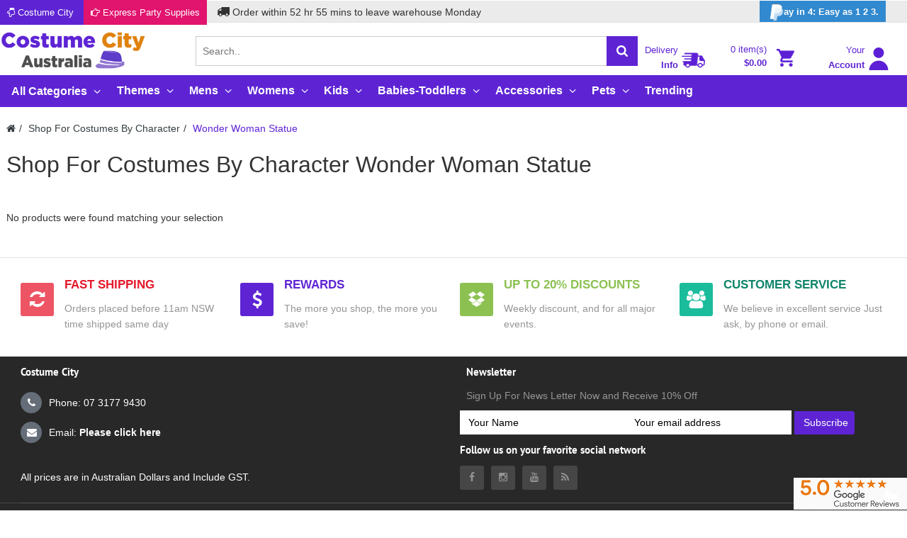

--- FILE ---
content_type: text/html; charset=utf-8
request_url: https://www.costumecity.com.au/shop-for-costumes-by-character-wonder-woman-statue.html
body_size: 77827
content:
<!DOCTYPE html>
<!--[if IE]><![endif]-->
<!--[if IE 8 ]><html dir="ltr" lang="en" class="ie8"><![endif]-->
<!--[if IE 9 ]><html dir="ltr" lang="en" class="ie9"><![endif]-->
<!--[if (gt IE 9)|!(IE)]><!--><html dir="ltr" class="ltr" lang="en">
<!--<![endif]--><head><meta charset="UTF-8" /><meta name="viewport" content="width=device-width, initial-scale=1"><title>Shop For Costumes By Character Wonder Woman Statue</title><base href="https://www.costumecity.com.au/" /><link rel="stylesheet" type="text/css" href="assets/css/1-nitro-combined-263cdfd6b6a88f9806b5211c1b449bfc.css" media="screen" /><meta name="description" content="Search our entire database for all costumes and accessories based on Character Wonder Woman Statue. See products trending and be ahead of the game. We always have promotions and you get free shipping for orders over $99." /><meta name="keywords" content= "Shop For Costumes By Character Wonder Woman Statue" /><meta http-equiv="X-UA-Compatible" content="IE=edge"><link href="https://www.costumecity.com.au/image/catalog/costume-city-fav-icon.png" rel="shortcut icon" /><link href="https://www.costumecity.com.au/shop-for-costumes-by-character-wonder-woman-statue.html" rel="canonical" /> <script>!function(a,b){"object"==typeof module&&"object"==typeof module.exports?module.exports=a.document?b(a,!0):function(a){if(!a.document)throw new Error("jQuery requires a window with a document");return b(a)}:b(a)}("undefined"!=typeof window?window:this,function(a,b){var c=[],d=c.slice,e=c.concat,f=c.push,g=c.indexOf,h={},i=h.toString,j=h.hasOwnProperty,k={},l=a.document,m="2.1.1",n=function(a,b){return new n.fn.init(a,b)},o=/^[\s\uFEFF\xA0]+|[\s\uFEFF\xA0]+$/g,p=/^-ms-/,q=/-([\da-z])/gi,r=function(a,b){return b.toUpperCase()};n.fn=n.prototype={jquery:m,constructor:n,selector:"",length:0,toArray:function(){return d.call(this)},get:function(a){return null!=a?0>a?this[a+this.length]:this[a]:d.call(this)},pushStack:function(a){var b=n.merge(this.constructor(),a);return b.prevObject=this,b.context=this.context,b},each:function(a,b){return n.each(this,a,b)},map:function(a){return this.pushStack(n.map(this,function(b,c){return a.call(b,c,b)}))},slice:function(){return this.pushStack(d.apply(this,arguments))},first:function(){return this.eq(0)},last:function(){return this.eq(-1)},eq:function(a){var b=this.length,c=+a+(0>a?b:0);return this.pushStack(c>=0&&b>c?[this[c]]:[])},end:function(){return this.prevObject||this.constructor(null)},push:f,sort:c.sort,splice:c.splice},n.extend=n.fn.extend=function(){var a,b,c,d,e,f,g=arguments[0]||{},h=1,i=arguments.length,j=!1;for("boolean"==typeof g&&(j=g,g=arguments[h]||{},h++),"object"==typeof g||n.isFunction(g)||(g={}),h===i&&(g=this,h--);i>h;h++)if(null!=(a=arguments[h]))for(b in a)c=g[b],d=a[b],g!==d&&(j&&d&&(n.isPlainObject(d)||(e=n.isArray(d)))?(e?(e=!1,f=c&&n.isArray(c)?c:[]):f=c&&n.isPlainObject(c)?c:{},g[b]=n.extend(j,f,d)):void 0!==d&&(g[b]=d));return g},n.extend({expando:"jQuery"+(m+Math.random()).replace(/\D/g,""),isReady:!0,error:function(a){throw new Error(a)},noop:function(){},isFunction:function(a){return"function"===n.type(a)},isArray:Array.isArray,isWindow:function(a){return null!=a&&a===a.window},isNumeric:function(a){return!n.isArray(a)&&a-parseFloat(a)>=0},isPlainObject:function(a){return"object"!==n.type(a)||a.nodeType||n.isWindow(a)?!1:a.constructor&&!j.call(a.constructor.prototype,"isPrototypeOf")?!1:!0},isEmptyObject:function(a){var b;for(b in a)return!1;return!0},type:function(a){return null==a?a+"":"object"==typeof a||"function"==typeof a?h[i.call(a)]||"object":typeof a},globalEval:function(a){var b,c=eval;a=n.trim(a),a&&(1===a.indexOf("use strict")?(b=l.createElement("script"),b.text=a,l.head.appendChild(b).parentNode.removeChild(b)):c(a))},camelCase:function(a){return a.replace(p,"ms-").replace(q,r)},nodeName:function(a,b){return a.nodeName&&a.nodeName.toLowerCase()===b.toLowerCase()},each:function(a,b,c){var d,e=0,f=a.length,g=s(a);if(c){if(g){for(;f>e;e++)if(d=b.apply(a[e],c),d===!1)break}else for(e in a)if(d=b.apply(a[e],c),d===!1)break}else if(g){for(;f>e;e++)if(d=b.call(a[e],e,a[e]),d===!1)break}else for(e in a)if(d=b.call(a[e],e,a[e]),d===!1)break;return a},trim:function(a){return null==a?"":(a+"").replace(o,"")},makeArray:function(a,b){var c=b||[];return null!=a&&(s(Object(a))?n.merge(c,"string"==typeof a?[a]:a):f.call(c,a)),c},inArray:function(a,b,c){return null==b?-1:g.call(b,a,c)},merge:function(a,b){for(var c=+b.length,d=0,e=a.length;c>d;d++)a[e++]=b[d];return a.length=e,a},grep:function(a,b,c){for(var d,e=[],f=0,g=a.length,h=!c;g>f;f++)d=!b(a[f],f),d!==h&&e.push(a[f]);return e},map:function(a,b,c){var d,f=0,g=a.length,h=s(a),i=[];if(h)for(;g>f;f++)d=b(a[f],f,c),null!=d&&i.push(d);else for(f in a)d=b(a[f],f,c),null!=d&&i.push(d);return e.apply([],i)},guid:1,proxy:function(a,b){var c,e,f;return"string"==typeof b&&(c=a[b],b=a,a=c),n.isFunction(a)?(e=d.call(arguments,2),f=function(){return a.apply(b||this,e.concat(d.call(arguments)))},f.guid=a.guid=a.guid||n.guid++,f):void 0},now:Date.now,support:k}),n.each("Boolean Number String Function Array Date RegExp Object Error".split(" "),function(a,b){h["[object "+b+"]"]=b.toLowerCase()});function s(a){var b=a.length,c=n.type(a);return"function"===c||n.isWindow(a)?!1:1===a.nodeType&&b?!0:"array"===c||0===b||"number"==typeof b&&b>0&&b-1 in a}var t=function(a){var b,c,d,e,f,g,h,i,j,k,l,m,n,o,p,q,r,s,t,u="sizzle"+-new Date,v=a.document,w=0,x=0,y=gb(),z=gb(),A=gb(),B=function(a,b){return a===b&&(l=!0),0},C="undefined",D=1<<31,E={}.hasOwnProperty,F=[],G=F.pop,H=F.push,I=F.push,J=F.slice,K=F.indexOf||function(a){for(var b=0,c=this.length;c>b;b++)if(this[b]===a)return b;return-1},L="checked|selected|async|autofocus|autoplay|controls|defer|disabled|hidden|ismap|loop|multiple|open|readonly|required|scoped",M="[\\x20\\t\\r\\n\\f]",N="(?:\\\\.|[\\w-]|[^\\x00-\\xa0])+",O=N.replace("w","w#"),P="\\["+M+"*("+N+")(?:"+M+"*([*^$|!~]?=)"+M+"*(?:'((?:\\\\.|[^\\\\'])*)'|\"((?:\\\\.|[^\\\\\"])*)\"|("+O+"))|)"+M+"*\\]",Q=":("+N+")(?:\\((('((?:\\\\.|[^\\\\'])*)'|\"((?:\\\\.|[^\\\\\"])*)\")|((?:\\\\.|[^\\\\()[\\]]|"+P+")*)|.*)\\)|)",R=new RegExp("^"+M+"+|((?:^|[^\\\\])(?:\\\\.)*)"+M+"+$","g"),S=new RegExp("^"+M+"*,"+M+"*"),T=new RegExp("^"+M+"*([>+~]|"+M+")"+M+"*"),U=new RegExp("="+M+"*([^\\]'\"]*?)"+M+"*\\]","g"),V=new RegExp(Q),W=new RegExp("^"+O+"$"),X={ID:new RegExp("^#("+N+")"),CLASS:new RegExp("^\\.("+N+")"),TAG:new RegExp("^("+N.replace("w","w*")+")"),ATTR:new RegExp("^"+P),PSEUDO:new RegExp("^"+Q),CHILD:new RegExp("^:(only|first|last|nth|nth-last)-(child|of-type)(?:\\("+M+"*(even|odd|(([+-]|)(\\d*)n|)"+M+"*(?:([+-]|)"+M+"*(\\d+)|))"+M+"*\\)|)","i"),bool:new RegExp("^(?:"+L+")$","i"),needsContext:new RegExp("^"+M+"*[>+~]|:(even|odd|eq|gt|lt|nth|first|last)(?:\\("+M+"*((?:-\\d)?\\d*)"+M+"*\\)|)(?=[^-]|$)","i")},Y=/^(?:input|select|textarea|button)$/i,Z=/^h\d$/i,$=/^[^{]+\{\s*\[native \w/,_=/^(?:#([\w-]+)|(\w+)|\.([\w-]+))$/,ab=/[+~]/,bb=/'|\\/g,cb=new RegExp("\\\\([\\da-f]{1,6}"+M+"?|("+M+")|.)","ig"),db=function(a,b,c){var d="0x"+b-65536;return d!==d||c?b:0>d?String.fromCharCode(d+65536):String.fromCharCode(d>>10|55296,1023&d|56320)};try{I.apply(F=J.call(v.childNodes),v.childNodes),F[v.childNodes.length].nodeType}catch(eb){I={apply:F.length?function(a,b){H.apply(a,J.call(b))}:function(a,b){var c=a.length,d=0;while(a[c++]=b[d++]);a.length=c-1}}}function fb(a,b,d,e){var f,h,j,k,l,o,r,s,w,x;if((b?b.ownerDocument||b:v)!==n&&m(b),b=b||n,d=d||[],!a||"string"!=typeof a)return d;if(1!==(k=b.nodeType)&&9!==k)return[];if(p&&!e){if(f=_.exec(a))if(j=f[1]){if(9===k){if(h=b.getElementById(j),!h||!h.parentNode)return d;if(h.id===j)return d.push(h),d}else if(b.ownerDocument&&(h=b.ownerDocument.getElementById(j))&&t(b,h)&&h.id===j)return d.push(h),d}else{if(f[2])return I.apply(d,b.getElementsByTagName(a)),d;if((j=f[3])&&c.getElementsByClassName&&b.getElementsByClassName)return I.apply(d,b.getElementsByClassName(j)),d}if(c.qsa&&(!q||!q.test(a))){if(s=r=u,w=b,x=9===k&&a,1===k&&"object"!==b.nodeName.toLowerCase()){o=g(a),(r=b.getAttribute("id"))?s=r.replace(bb,"\\$&"):b.setAttribute("id",s),s="[id='"+s+"'] ",l=o.length;while(l--)o[l]=s+qb(o[l]);w=ab.test(a)&&ob(b.parentNode)||b,x=o.join(",")}if(x)try{return I.apply(d,w.querySelectorAll(x)),d}catch(y){}finally{r||b.removeAttribute("id")}}}return i(a.replace(R,"$1"),b,d,e)}function gb(){var a=[];function b(c,e){return a.push(c+" ")>d.cacheLength&&delete b[a.shift()],b[c+" "]=e}return b}function hb(a){return a[u]=!0,a}function ib(a){var b=n.createElement("div");try{return!!a(b)}catch(c){return!1}finally{b.parentNode&&b.parentNode.removeChild(b),b=null}}function jb(a,b){var c=a.split("|"),e=a.length;while(e--)d.attrHandle[c[e]]=b}function kb(a,b){var c=b&&a,d=c&&1===a.nodeType&&1===b.nodeType&&(~b.sourceIndex||D)-(~a.sourceIndex||D);if(d)return d;if(c)while(c=c.nextSibling)if(c===b)return-1;return a?1:-1}function lb(a){return function(b){var c=b.nodeName.toLowerCase();return"input"===c&&b.type===a}}function mb(a){return function(b){var c=b.nodeName.toLowerCase();return("input"===c||"button"===c)&&b.type===a}}function nb(a){return hb(function(b){return b=+b,hb(function(c,d){var e,f=a([],c.length,b),g=f.length;while(g--)c[e=f[g]]&&(c[e]=!(d[e]=c[e]))})})}function ob(a){return a&&typeof a.getElementsByTagName!==C&&a}c=fb.support={},f=fb.isXML=function(a){var b=a&&(a.ownerDocument||a).documentElement;return b?"HTML"!==b.nodeName:!1},m=fb.setDocument=function(a){var b,e=a?a.ownerDocument||a:v,g=e.defaultView;return e!==n&&9===e.nodeType&&e.documentElement?(n=e,o=e.documentElement,p=!f(e),g&&g!==g.top&&(g.addEventListener?g.addEventListener("unload",function(){m()},!1):g.attachEvent&&g.attachEvent("onunload",function(){m()})),c.attributes=ib(function(a){return a.className="i",!a.getAttribute("className")}),c.getElementsByTagName=ib(function(a){return a.appendChild(e.createComment("")),!a.getElementsByTagName("*").length}),c.getElementsByClassName=$.test(e.getElementsByClassName)&&ib(function(a){return a.innerHTML="<div class='a'></div><div class='a i'></div>",a.firstChild.className="i",2===a.getElementsByClassName("i").length}),c.getById=ib(function(a){return o.appendChild(a).id=u,!e.getElementsByName||!e.getElementsByName(u).length}),c.getById?(d.find.ID=function(a,b){if(typeof b.getElementById!==C&&p){var c=b.getElementById(a);return c&&c.parentNode?[c]:[]}},d.filter.ID=function(a){var b=a.replace(cb,db);return function(a){return a.getAttribute("id")===b}}):(delete d.find.ID,d.filter.ID=function(a){var b=a.replace(cb,db);return function(a){var c=typeof a.getAttributeNode!==C&&a.getAttributeNode("id");return c&&c.value===b}}),d.find.TAG=c.getElementsByTagName?function(a,b){return typeof b.getElementsByTagName!==C?b.getElementsByTagName(a):void 0}:function(a,b){var c,d=[],e=0,f=b.getElementsByTagName(a);if("*"===a){while(c=f[e++])1===c.nodeType&&d.push(c);return d}return f},d.find.CLASS=c.getElementsByClassName&&function(a,b){return typeof b.getElementsByClassName!==C&&p?b.getElementsByClassName(a):void 0},r=[],q=[],(c.qsa=$.test(e.querySelectorAll))&&(ib(function(a){a.innerHTML="<select msallowclip=''><option selected=''></option></select>",a.querySelectorAll("[msallowclip^='']").length&&q.push("[*^$]="+M+"*(?:''|\"\")"),a.querySelectorAll("[selected]").length||q.push("\\["+M+"*(?:value|"+L+")"),a.querySelectorAll(":checked").length||q.push(":checked")}),ib(function(a){var b=e.createElement("input");b.setAttribute("type","hidden"),a.appendChild(b).setAttribute("name","D"),a.querySelectorAll("[name=d]").length&&q.push("name"+M+"*[*^$|!~]?="),a.querySelectorAll(":enabled").length||q.push(":enabled",":disabled"),a.querySelectorAll("*,:x"),q.push(",.*:")})),(c.matchesSelector=$.test(s=o.matches||o.webkitMatchesSelector||o.mozMatchesSelector||o.oMatchesSelector||o.msMatchesSelector))&&ib(function(a){c.disconnectedMatch=s.call(a,"div"),s.call(a,"[s!='']:x"),r.push("!=",Q)}),q=q.length&&new RegExp(q.join("|")),r=r.length&&new RegExp(r.join("|")),b=$.test(o.compareDocumentPosition),t=b||$.test(o.contains)?function(a,b){var c=9===a.nodeType?a.documentElement:a,d=b&&b.parentNode;return a===d||!(!d||1!==d.nodeType||!(c.contains?c.contains(d):a.compareDocumentPosition&&16&a.compareDocumentPosition(d)))}:function(a,b){if(b)while(b=b.parentNode)if(b===a)return!0;return!1},B=b?function(a,b){if(a===b)return l=!0,0;var d=!a.compareDocumentPosition-!b.compareDocumentPosition;return d?d:(d=(a.ownerDocument||a)===(b.ownerDocument||b)?a.compareDocumentPosition(b):1,1&d||!c.sortDetached&&b.compareDocumentPosition(a)===d?a===e||a.ownerDocument===v&&t(v,a)?-1:b===e||b.ownerDocument===v&&t(v,b)?1:k?K.call(k,a)-K.call(k,b):0:4&d?-1:1)}:function(a,b){if(a===b)return l=!0,0;var c,d=0,f=a.parentNode,g=b.parentNode,h=[a],i=[b];if(!f||!g)return a===e?-1:b===e?1:f?-1:g?1:k?K.call(k,a)-K.call(k,b):0;if(f===g)return kb(a,b);c=a;while(c=c.parentNode)h.unshift(c);c=b;while(c=c.parentNode)i.unshift(c);while(h[d]===i[d])d++;return d?kb(h[d],i[d]):h[d]===v?-1:i[d]===v?1:0},e):n},fb.matches=function(a,b){return fb(a,null,null,b)},fb.matchesSelector=function(a,b){if((a.ownerDocument||a)!==n&&m(a),b=b.replace(U,"='$1']"),!(!c.matchesSelector||!p||r&&r.test(b)||q&&q.test(b)))try{var d=s.call(a,b);if(d||c.disconnectedMatch||a.document&&11!==a.document.nodeType)return d}catch(e){}return fb(b,n,null,[a]).length>0},fb.contains=function(a,b){return(a.ownerDocument||a)!==n&&m(a),t(a,b)},fb.attr=function(a,b){(a.ownerDocument||a)!==n&&m(a);var e=d.attrHandle[b.toLowerCase()],f=e&&E.call(d.attrHandle,b.toLowerCase())?e(a,b,!p):void 0;return void 0!==f?f:c.attributes||!p?a.getAttribute(b):(f=a.getAttributeNode(b))&&f.specified?f.value:null},fb.error=function(a){throw new Error("Syntax error, unrecognized expression: "+a)},fb.uniqueSort=function(a){var b,d=[],e=0,f=0;if(l=!c.detectDuplicates,k=!c.sortStable&&a.slice(0),a.sort(B),l){while(b=a[f++])b===a[f]&&(e=d.push(f));while(e--)a.splice(d[e],1)}return k=null,a},e=fb.getText=function(a){var b,c="",d=0,f=a.nodeType;if(f){if(1===f||9===f||11===f){if("string"==typeof a.textContent)return a.textContent;for(a=a.firstChild;a;a=a.nextSibling)c+=e(a)}else if(3===f||4===f)return a.nodeValue}else while(b=a[d++])c+=e(b);return c},d=fb.selectors={cacheLength:50,createPseudo:hb,match:X,attrHandle:{},find:{},relative:{">":{dir:"parentNode",first:!0}," ":{dir:"parentNode"},"+":{dir:"previousSibling",first:!0},"~":{dir:"previousSibling"}},preFilter:{ATTR:function(a){return a[1]=a[1].replace(cb,db),a[3]=(a[3]||a[4]||a[5]||"").replace(cb,db),"~="===a[2]&&(a[3]=" "+a[3]+" "),a.slice(0,4)},CHILD:function(a){return a[1]=a[1].toLowerCase(),"nth"===a[1].slice(0,3)?(a[3]||fb.error(a[0]),a[4]=+(a[4]?a[5]+(a[6]||1):2*("even"===a[3]||"odd"===a[3])),a[5]=+(a[7]+a[8]||"odd"===a[3])):a[3]&&fb.error(a[0]),a},PSEUDO:function(a){var b,c=!a[6]&&a[2];return X.CHILD.test(a[0])?null:(a[3]?a[2]=a[4]||a[5]||"":c&&V.test(c)&&(b=g(c,!0))&&(b=c.indexOf(")",c.length-b)-c.length)&&(a[0]=a[0].slice(0,b),a[2]=c.slice(0,b)),a.slice(0,3))}},filter:{TAG:function(a){var b=a.replace(cb,db).toLowerCase();return"*"===a?function(){return!0}:function(a){return a.nodeName&&a.nodeName.toLowerCase()===b}},CLASS:function(a){var b=y[a+" "];return b||(b=new RegExp("(^|"+M+")"+a+"("+M+"|$)"))&&y(a,function(a){return b.test("string"==typeof a.className&&a.className||typeof a.getAttribute!==C&&a.getAttribute("class")||"")})},ATTR:function(a,b,c){return function(d){var e=fb.attr(d,a);return null==e?"!="===b:b?(e+="","="===b?e===c:"!="===b?e!==c:"^="===b?c&&0===e.indexOf(c):"*="===b?c&&e.indexOf(c)>-1:"$="===b?c&&e.slice(-c.length)===c:"~="===b?(" "+e+" ").indexOf(c)>-1:"|="===b?e===c||e.slice(0,c.length+1)===c+"-":!1):!0}},CHILD:function(a,b,c,d,e){var f="nth"!==a.slice(0,3),g="last"!==a.slice(-4),h="of-type"===b;return 1===d&&0===e?function(a){return!!a.parentNode}:function(b,c,i){var j,k,l,m,n,o,p=f!==g?"nextSibling":"previousSibling",q=b.parentNode,r=h&&b.nodeName.toLowerCase(),s=!i&&!h;if(q){if(f){while(p){l=b;while(l=l[p])if(h?l.nodeName.toLowerCase()===r:1===l.nodeType)return!1;o=p="only"===a&&!o&&"nextSibling"}return!0}if(o=[g?q.firstChild:q.lastChild],g&&s){k=q[u]||(q[u]={}),j=k[a]||[],n=j[0]===w&&j[1],m=j[0]===w&&j[2],l=n&&q.childNodes[n];while(l=++n&&l&&l[p]||(m=n=0)||o.pop())if(1===l.nodeType&&++m&&l===b){k[a]=[w,n,m];break}}else if(s&&(j=(b[u]||(b[u]={}))[a])&&j[0]===w)m=j[1];else while(l=++n&&l&&l[p]||(m=n=0)||o.pop())if((h?l.nodeName.toLowerCase()===r:1===l.nodeType)&&++m&&(s&&((l[u]||(l[u]={}))[a]=[w,m]),l===b))break;return m-=e,m===d||m%d===0&&m/d>=0}}},PSEUDO:function(a,b){var c,e=d.pseudos[a]||d.setFilters[a.toLowerCase()]||fb.error("unsupported pseudo: "+a);return e[u]?e(b):e.length>1?(c=[a,a,"",b],d.setFilters.hasOwnProperty(a.toLowerCase())?hb(function(a,c){var d,f=e(a,b),g=f.length;while(g--)d=K.call(a,f[g]),a[d]=!(c[d]=f[g])}):function(a){return e(a,0,c)}):e}},pseudos:{not:hb(function(a){var b=[],c=[],d=h(a.replace(R,"$1"));return d[u]?hb(function(a,b,c,e){var f,g=d(a,null,e,[]),h=a.length;while(h--)(f=g[h])&&(a[h]=!(b[h]=f))}):function(a,e,f){return b[0]=a,d(b,null,f,c),!c.pop()}}),has:hb(function(a){return function(b){return fb(a,b).length>0}}),contains:hb(function(a){return function(b){return(b.textContent||b.innerText||e(b)).indexOf(a)>-1}}),lang:hb(function(a){return W.test(a||"")||fb.error("unsupported lang: "+a),a=a.replace(cb,db).toLowerCase(),function(b){var c;do if(c=p?b.lang:b.getAttribute("xml:lang")||b.getAttribute("lang"))return c=c.toLowerCase(),c===a||0===c.indexOf(a+"-");while((b=b.parentNode)&&1===b.nodeType);return!1}}),target:function(b){var c=a.location&&a.location.hash;return c&&c.slice(1)===b.id},root:function(a){return a===o},focus:function(a){return a===n.activeElement&&(!n.hasFocus||n.hasFocus())&&!!(a.type||a.href||~a.tabIndex)},enabled:function(a){return a.disabled===!1},disabled:function(a){return a.disabled===!0},checked:function(a){var b=a.nodeName.toLowerCase();return"input"===b&&!!a.checked||"option"===b&&!!a.selected},selected:function(a){return a.parentNode&&a.parentNode.selectedIndex,a.selected===!0},empty:function(a){for(a=a.firstChild;a;a=a.nextSibling)if(a.nodeType<6)return!1;return!0},parent:function(a){return!d.pseudos.empty(a)},header:function(a){return Z.test(a.nodeName)},input:function(a){return Y.test(a.nodeName)},button:function(a){var b=a.nodeName.toLowerCase();return"input"===b&&"button"===a.type||"button"===b},text:function(a){var b;return"input"===a.nodeName.toLowerCase()&&"text"===a.type&&(null==(b=a.getAttribute("type"))||"text"===b.toLowerCase())},first:nb(function(){return[0]}),last:nb(function(a,b){return[b-1]}),eq:nb(function(a,b,c){return[0>c?c+b:c]}),even:nb(function(a,b){for(var c=0;b>c;c+=2)a.push(c);return a}),odd:nb(function(a,b){for(var c=1;b>c;c+=2)a.push(c);return a}),lt:nb(function(a,b,c){for(var d=0>c?c+b:c;--d>=0;)a.push(d);return a}),gt:nb(function(a,b,c){for(var d=0>c?c+b:c;++d<b;)a.push(d);return a})}},d.pseudos.nth=d.pseudos.eq;for(b in{radio:!0,checkbox:!0,file:!0,password:!0,image:!0})d.pseudos[b]=lb(b);for(b in{submit:!0,reset:!0})d.pseudos[b]=mb(b);function pb(){}pb.prototype=d.filters=d.pseudos,d.setFilters=new pb,g=fb.tokenize=function(a,b){var c,e,f,g,h,i,j,k=z[a+" "];if(k)return b?0:k.slice(0);h=a,i=[],j=d.preFilter;while(h){(!c||(e=S.exec(h)))&&(e&&(h=h.slice(e[0].length)||h),i.push(f=[])),c=!1,(e=T.exec(h))&&(c=e.shift(),f.push({value:c,type:e[0].replace(R," ")}),h=h.slice(c.length));for(g in d.filter)!(e=X[g].exec(h))||j[g]&&!(e=j[g](e))||(c=e.shift(),f.push({value:c,type:g,matches:e}),h=h.slice(c.length));if(!c)break}return b?h.length:h?fb.error(a):z(a,i).slice(0)};function qb(a){for(var b=0,c=a.length,d="";c>b;b++)d+=a[b].value;return d}function rb(a,b,c){var d=b.dir,e=c&&"parentNode"===d,f=x++;return b.first?function(b,c,f){while(b=b[d])if(1===b.nodeType||e)return a(b,c,f)}:function(b,c,g){var h,i,j=[w,f];if(g){while(b=b[d])if((1===b.nodeType||e)&&a(b,c,g))return!0}else while(b=b[d])if(1===b.nodeType||e){if(i=b[u]||(b[u]={}),(h=i[d])&&h[0]===w&&h[1]===f)return j[2]=h[2];if(i[d]=j,j[2]=a(b,c,g))return!0}}}function sb(a){return a.length>1?function(b,c,d){var e=a.length;while(e--)if(!a[e](b,c,d))return!1;return!0}:a[0]}function tb(a,b,c){for(var d=0,e=b.length;e>d;d++)fb(a,b[d],c);return c}function ub(a,b,c,d,e){for(var f,g=[],h=0,i=a.length,j=null!=b;i>h;h++)(f=a[h])&&(!c||c(f,d,e))&&(g.push(f),j&&b.push(h));return g}function vb(a,b,c,d,e,f){return d&&!d[u]&&(d=vb(d)),e&&!e[u]&&(e=vb(e,f)),hb(function(f,g,h,i){var j,k,l,m=[],n=[],o=g.length,p=f||tb(b||"*",h.nodeType?[h]:h,[]),q=!a||!f&&b?p:ub(p,m,a,h,i),r=c?e||(f?a:o||d)?[]:g:q;if(c&&c(q,r,h,i),d){j=ub(r,n),d(j,[],h,i),k=j.length;while(k--)(l=j[k])&&(r[n[k]]=!(q[n[k]]=l))}if(f){if(e||a){if(e){j=[],k=r.length;while(k--)(l=r[k])&&j.push(q[k]=l);e(null,r=[],j,i)}k=r.length;while(k--)(l=r[k])&&(j=e?K.call(f,l):m[k])>-1&&(f[j]=!(g[j]=l))}}else r=ub(r===g?r.splice(o,r.length):r),e?e(null,g,r,i):I.apply(g,r)})}function wb(a){for(var b,c,e,f=a.length,g=d.relative[a[0].type],h=g||d.relative[" "],i=g?1:0,k=rb(function(a){return a===b},h,!0),l=rb(function(a){return K.call(b,a)>-1},h,!0),m=[function(a,c,d){return!g&&(d||c!==j)||((b=c).nodeType?k(a,c,d):l(a,c,d))}];f>i;i++)if(c=d.relative[a[i].type])m=[rb(sb(m),c)];else{if(c=d.filter[a[i].type].apply(null,a[i].matches),c[u]){for(e=++i;f>e;e++)if(d.relative[a[e].type])break;return vb(i>1&&sb(m),i>1&&qb(a.slice(0,i-1).concat({value:" "===a[i-2].type?"*":""})).replace(R,"$1"),c,e>i&&wb(a.slice(i,e)),f>e&&wb(a=a.slice(e)),f>e&&qb(a))}m.push(c)}return sb(m)}function xb(a,b){var c=b.length>0,e=a.length>0,f=function(f,g,h,i,k){var l,m,o,p=0,q="0",r=f&&[],s=[],t=j,u=f||e&&d.find.TAG("*",k),v=w+=null==t?1:Math.random()||.1,x=u.length;for(k&&(j=g!==n&&g);q!==x&&null!=(l=u[q]);q++){if(e&&l){m=0;while(o=a[m++])if(o(l,g,h)){i.push(l);break}k&&(w=v)}c&&((l=!o&&l)&&p--,f&&r.push(l))}if(p+=q,c&&q!==p){m=0;while(o=b[m++])o(r,s,g,h);if(f){if(p>0)while(q--)r[q]||s[q]||(s[q]=G.call(i));s=ub(s)}I.apply(i,s),k&&!f&&s.length>0&&p+b.length>1&&fb.uniqueSort(i)}return k&&(w=v,j=t),r};return c?hb(f):f}return h=fb.compile=function(a,b){var c,d=[],e=[],f=A[a+" "];if(!f){b||(b=g(a)),c=b.length;while(c--)f=wb(b[c]),f[u]?d.push(f):e.push(f);f=A(a,xb(e,d)),f.selector=a}return f},i=fb.select=function(a,b,e,f){var i,j,k,l,m,n="function"==typeof a&&a,o=!f&&g(a=n.selector||a);if(e=e||[],1===o.length){if(j=o[0]=o[0].slice(0),j.length>2&&"ID"===(k=j[0]).type&&c.getById&&9===b.nodeType&&p&&d.relative[j[1].type]){if(b=(d.find.ID(k.matches[0].replace(cb,db),b)||[])[0],!b)return e;n&&(b=b.parentNode),a=a.slice(j.shift().value.length)}i=X.needsContext.test(a)?0:j.length;while(i--){if(k=j[i],d.relative[l=k.type])break;if((m=d.find[l])&&(f=m(k.matches[0].replace(cb,db),ab.test(j[0].type)&&ob(b.parentNode)||b))){if(j.splice(i,1),a=f.length&&qb(j),!a)return I.apply(e,f),e;break}}}return(n||h(a,o))(f,b,!p,e,ab.test(a)&&ob(b.parentNode)||b),e},c.sortStable=u.split("").sort(B).join("")===u,c.detectDuplicates=!!l,m(),c.sortDetached=ib(function(a){return 1&a.compareDocumentPosition(n.createElement("div"))}),ib(function(a){return a.innerHTML="<a href='#'></a>","#"===a.firstChild.getAttribute("href")})||jb("type|href|height|width",function(a,b,c){return c?void 0:a.getAttribute(b,"type"===b.toLowerCase()?1:2)}),c.attributes&&ib(function(a){return a.innerHTML="<input/>",a.firstChild.setAttribute("value",""),""===a.firstChild.getAttribute("value")})||jb("value",function(a,b,c){return c||"input"!==a.nodeName.toLowerCase()?void 0:a.defaultValue}),ib(function(a){return null==a.getAttribute("disabled")})||jb(L,function(a,b,c){var d;return c?void 0:a[b]===!0?b.toLowerCase():(d=a.getAttributeNode(b))&&d.specified?d.value:null}),fb}(a);n.find=t,n.expr=t.selectors,n.expr[":"]=n.expr.pseudos,n.unique=t.uniqueSort,n.text=t.getText,n.isXMLDoc=t.isXML,n.contains=t.contains;var u=n.expr.match.needsContext,v=/^<(\w+)\s*\/?>(?:<\/\1>|)$/,w=/^.[^:#\[\.,]*$/;function x(a,b,c){if(n.isFunction(b))return n.grep(a,function(a,d){return!!b.call(a,d,a)!==c});if(b.nodeType)return n.grep(a,function(a){return a===b!==c});if("string"==typeof b){if(w.test(b))return n.filter(b,a,c);b=n.filter(b,a)}return n.grep(a,function(a){return g.call(b,a)>=0!==c})}n.filter=function(a,b,c){var d=b[0];return c&&(a=":not("+a+")"),1===b.length&&1===d.nodeType?n.find.matchesSelector(d,a)?[d]:[]:n.find.matches(a,n.grep(b,function(a){return 1===a.nodeType}))},n.fn.extend({find:function(a){var b,c=this.length,d=[],e=this;if("string"!=typeof a)return this.pushStack(n(a).filter(function(){for(b=0;c>b;b++)if(n.contains(e[b],this))return!0}));for(b=0;c>b;b++)n.find(a,e[b],d);return d=this.pushStack(c>1?n.unique(d):d),d.selector=this.selector?this.selector+" "+a:a,d},filter:function(a){return this.pushStack(x(this,a||[],!1))},not:function(a){return this.pushStack(x(this,a||[],!0))},is:function(a){return!!x(this,"string"==typeof a&&u.test(a)?n(a):a||[],!1).length}});var y,z=/^(?:\s*(<[\w\W]+>)[^>]*|#([\w-]*))$/,A=n.fn.init=function(a,b){var c,d;if(!a)return this;if("string"==typeof a){if(c="<"===a[0]&&">"===a[a.length-1]&&a.length>=3?[null,a,null]:z.exec(a),!c||!c[1]&&b)return!b||b.jquery?(b||y).find(a):this.constructor(b).find(a);if(c[1]){if(b=b instanceof n?b[0]:b,n.merge(this,n.parseHTML(c[1],b&&b.nodeType?b.ownerDocument||b:l,!0)),v.test(c[1])&&n.isPlainObject(b))for(c in b)n.isFunction(this[c])?this[c](b[c]):this.attr(c,b[c]);return this}return d=l.getElementById(c[2]),d&&d.parentNode&&(this.length=1,this[0]=d),this.context=l,this.selector=a,this}return a.nodeType?(this.context=this[0]=a,this.length=1,this):n.isFunction(a)?"undefined"!=typeof y.ready?y.ready(a):a(n):(void 0!==a.selector&&(this.selector=a.selector,this.context=a.context),n.makeArray(a,this))};A.prototype=n.fn,y=n(l);var B=/^(?:parents|prev(?:Until|All))/,C={children:!0,contents:!0,next:!0,prev:!0};n.extend({dir:function(a,b,c){var d=[],e=void 0!==c;while((a=a[b])&&9!==a.nodeType)if(1===a.nodeType){if(e&&n(a).is(c))break;d.push(a)}return d},sibling:function(a,b){for(var c=[];a;a=a.nextSibling)1===a.nodeType&&a!==b&&c.push(a);return c}}),n.fn.extend({has:function(a){var b=n(a,this),c=b.length;return this.filter(function(){for(var a=0;c>a;a++)if(n.contains(this,b[a]))return!0})},closest:function(a,b){for(var c,d=0,e=this.length,f=[],g=u.test(a)||"string"!=typeof a?n(a,b||this.context):0;e>d;d++)for(c=this[d];c&&c!==b;c=c.parentNode)if(c.nodeType<11&&(g?g.index(c)>-1:1===c.nodeType&&n.find.matchesSelector(c,a))){f.push(c);break}return this.pushStack(f.length>1?n.unique(f):f)},index:function(a){return a?"string"==typeof a?g.call(n(a),this[0]):g.call(this,a.jquery?a[0]:a):this[0]&&this[0].parentNode?this.first().prevAll().length:-1},add:function(a,b){return this.pushStack(n.unique(n.merge(this.get(),n(a,b))))},addBack:function(a){return this.add(null==a?this.prevObject:this.prevObject.filter(a))}});function D(a,b){while((a=a[b])&&1!==a.nodeType);return a}n.each({parent:function(a){var b=a.parentNode;return b&&11!==b.nodeType?b:null},parents:function(a){return n.dir(a,"parentNode")},parentsUntil:function(a,b,c){return n.dir(a,"parentNode",c)},next:function(a){return D(a,"nextSibling")},prev:function(a){return D(a,"previousSibling")},nextAll:function(a){return n.dir(a,"nextSibling")},prevAll:function(a){return n.dir(a,"previousSibling")},nextUntil:function(a,b,c){return n.dir(a,"nextSibling",c)},prevUntil:function(a,b,c){return n.dir(a,"previousSibling",c)},siblings:function(a){return n.sibling((a.parentNode||{}).firstChild,a)},children:function(a){return n.sibling(a.firstChild)},contents:function(a){return a.contentDocument||n.merge([],a.childNodes)}},function(a,b){n.fn[a]=function(c,d){var e=n.map(this,b,c);return"Until"!==a.slice(-5)&&(d=c),d&&"string"==typeof d&&(e=n.filter(d,e)),this.length>1&&(C[a]||n.unique(e),B.test(a)&&e.reverse()),this.pushStack(e)}});var E=/\S+/g,F={};function G(a){var b=F[a]={};return n.each(a.match(E)||[],function(a,c){b[c]=!0}),b}n.Callbacks=function(a){a="string"==typeof a?F[a]||G(a):n.extend({},a);var b,c,d,e,f,g,h=[],i=!a.once&&[],j=function(l){for(b=a.memory&&l,c=!0,g=e||0,e=0,f=h.length,d=!0;h&&f>g;g++)if(h[g].apply(l[0],l[1])===!1&&a.stopOnFalse){b=!1;break}d=!1,h&&(i?i.length&&j(i.shift()):b?h=[]:k.disable())},k={add:function(){if(h){var c=h.length;!function g(b){n.each(b,function(b,c){var d=n.type(c);"function"===d?a.unique&&k.has(c)||h.push(c):c&&c.length&&"string"!==d&&g(c)})}(arguments),d?f=h.length:b&&(e=c,j(b))}return this},remove:function(){return h&&n.each(arguments,function(a,b){var c;while((c=n.inArray(b,h,c))>-1)h.splice(c,1),d&&(f>=c&&f--,g>=c&&g--)}),this},has:function(a){return a?n.inArray(a,h)>-1:!(!h||!h.length)},empty:function(){return h=[],f=0,this},disable:function(){return h=i=b=void 0,this},disabled:function(){return!h},lock:function(){return i=void 0,b||k.disable(),this},locked:function(){return!i},fireWith:function(a,b){return!h||c&&!i||(b=b||[],b=[a,b.slice?b.slice():b],d?i.push(b):j(b)),this},fire:function(){return k.fireWith(this,arguments),this},fired:function(){return!!c}};return k},n.extend({Deferred:function(a){var b=[["resolve","done",n.Callbacks("once memory"),"resolved"],["reject","fail",n.Callbacks("once memory"),"rejected"],["notify","progress",n.Callbacks("memory")]],c="pending",d={state:function(){return c},always:function(){return e.done(arguments).fail(arguments),this},then:function(){var a=arguments;return n.Deferred(function(c){n.each(b,function(b,f){var g=n.isFunction(a[b])&&a[b];e[f[1]](function(){var a=g&&g.apply(this,arguments);a&&n.isFunction(a.promise)?a.promise().done(c.resolve).fail(c.reject).progress(c.notify):c[f[0]+"With"](this===d?c.promise():this,g?[a]:arguments)})}),a=null}).promise()},promise:function(a){return null!=a?n.extend(a,d):d}},e={};return d.pipe=d.then,n.each(b,function(a,f){var g=f[2],h=f[3];d[f[1]]=g.add,h&&g.add(function(){c=h},b[1^a][2].disable,b[2][2].lock),e[f[0]]=function(){return e[f[0]+"With"](this===e?d:this,arguments),this},e[f[0]+"With"]=g.fireWith}),d.promise(e),a&&a.call(e,e),e},when:function(a){var b=0,c=d.call(arguments),e=c.length,f=1!==e||a&&n.isFunction(a.promise)?e:0,g=1===f?a:n.Deferred(),h=function(a,b,c){return function(e){b[a]=this,c[a]=arguments.length>1?d.call(arguments):e,c===i?g.notifyWith(b,c):--f||g.resolveWith(b,c)}},i,j,k;if(e>1)for(i=new Array(e),j=new Array(e),k=new Array(e);e>b;b++)c[b]&&n.isFunction(c[b].promise)?c[b].promise().done(h(b,k,c)).fail(g.reject).progress(h(b,j,i)):--f;return f||g.resolveWith(k,c),g.promise()}});var H;n.fn.ready=function(a){return n.ready.promise().done(a),this},n.extend({isReady:!1,readyWait:1,holdReady:function(a){a?n.readyWait++:n.ready(!0)},ready:function(a){(a===!0?--n.readyWait:n.isReady)||(n.isReady=!0,a!==!0&&--n.readyWait>0||(H.resolveWith(l,[n]),n.fn.triggerHandler&&(n(l).triggerHandler("ready"),n(l).off("ready"))))}});function I(){l.removeEventListener("DOMContentLoaded",I,!1),a.removeEventListener("load",I,!1),n.ready()}n.ready.promise=function(b){return H||(H=n.Deferred(),"complete"===l.readyState?setTimeout(n.ready):(l.addEventListener("DOMContentLoaded",I,!1),a.addEventListener("load",I,!1))),H.promise(b)},n.ready.promise();var J=n.access=function(a,b,c,d,e,f,g){var h=0,i=a.length,j=null==c;if("object"===n.type(c)){e=!0;for(h in c)n.access(a,b,h,c[h],!0,f,g)}else if(void 0!==d&&(e=!0,n.isFunction(d)||(g=!0),j&&(g?(b.call(a,d),b=null):(j=b,b=function(a,b,c){return j.call(n(a),c)})),b))for(;i>h;h++)b(a[h],c,g?d:d.call(a[h],h,b(a[h],c)));return e?a:j?b.call(a):i?b(a[0],c):f};n.acceptData=function(a){return 1===a.nodeType||9===a.nodeType||!+a.nodeType};function K(){Object.defineProperty(this.cache={},0,{get:function(){return{}}}),this.expando=n.expando+Math.random()}K.uid=1,K.accepts=n.acceptData,K.prototype={key:function(a){if(!K.accepts(a))return 0;var b={},c=a[this.expando];if(!c){c=K.uid++;try{b[this.expando]={value:c},Object.defineProperties(a,b)}catch(d){b[this.expando]=c,n.extend(a,b)}}return this.cache[c]||(this.cache[c]={}),c},set:function(a,b,c){var d,e=this.key(a),f=this.cache[e];if("string"==typeof b)f[b]=c;else if(n.isEmptyObject(f))n.extend(this.cache[e],b);else for(d in b)f[d]=b[d];return f},get:function(a,b){var c=this.cache[this.key(a)];return void 0===b?c:c[b]},access:function(a,b,c){var d;return void 0===b||b&&"string"==typeof b&&void 0===c?(d=this.get(a,b),void 0!==d?d:this.get(a,n.camelCase(b))):(this.set(a,b,c),void 0!==c?c:b)},remove:function(a,b){var c,d,e,f=this.key(a),g=this.cache[f];if(void 0===b)this.cache[f]={};else{n.isArray(b)?d=b.concat(b.map(n.camelCase)):(e=n.camelCase(b),b in g?d=[b,e]:(d=e,d=d in g?[d]:d.match(E)||[])),c=d.length;while(c--)delete g[d[c]]}},hasData:function(a){return!n.isEmptyObject(this.cache[a[this.expando]]||{})},discard:function(a){a[this.expando]&&delete this.cache[a[this.expando]]}};var L=new K,M=new K,N=/^(?:\{[\w\W]*\}|\[[\w\W]*\])$/,O=/([A-Z])/g;function P(a,b,c){var d;if(void 0===c&&1===a.nodeType)if(d="data-"+b.replace(O,"-$1").toLowerCase(),c=a.getAttribute(d),"string"==typeof c){try{c="true"===c?!0:"false"===c?!1:"null"===c?null:+c+""===c?+c:N.test(c)?n.parseJSON(c):c}catch(e){}M.set(a,b,c)}else c=void 0;return c}n.extend({hasData:function(a){return M.hasData(a)||L.hasData(a)},data:function(a,b,c){return M.access(a,b,c)},removeData:function(a,b){M.remove(a,b)
},_data:function(a,b,c){return L.access(a,b,c)},_removeData:function(a,b){L.remove(a,b)}}),n.fn.extend({data:function(a,b){var c,d,e,f=this[0],g=f&&f.attributes;if(void 0===a){if(this.length&&(e=M.get(f),1===f.nodeType&&!L.get(f,"hasDataAttrs"))){c=g.length;while(c--)g[c]&&(d=g[c].name,0===d.indexOf("data-")&&(d=n.camelCase(d.slice(5)),P(f,d,e[d])));L.set(f,"hasDataAttrs",!0)}return e}return"object"==typeof a?this.each(function(){M.set(this,a)}):J(this,function(b){var c,d=n.camelCase(a);if(f&&void 0===b){if(c=M.get(f,a),void 0!==c)return c;if(c=M.get(f,d),void 0!==c)return c;if(c=P(f,d,void 0),void 0!==c)return c}else this.each(function(){var c=M.get(this,d);M.set(this,d,b),-1!==a.indexOf("-")&&void 0!==c&&M.set(this,a,b)})},null,b,arguments.length>1,null,!0)},removeData:function(a){return this.each(function(){M.remove(this,a)})}}),n.extend({queue:function(a,b,c){var d;return a?(b=(b||"fx")+"queue",d=L.get(a,b),c&&(!d||n.isArray(c)?d=L.access(a,b,n.makeArray(c)):d.push(c)),d||[]):void 0},dequeue:function(a,b){b=b||"fx";var c=n.queue(a,b),d=c.length,e=c.shift(),f=n._queueHooks(a,b),g=function(){n.dequeue(a,b)};"inprogress"===e&&(e=c.shift(),d--),e&&("fx"===b&&c.unshift("inprogress"),delete f.stop,e.call(a,g,f)),!d&&f&&f.empty.fire()},_queueHooks:function(a,b){var c=b+"queueHooks";return L.get(a,c)||L.access(a,c,{empty:n.Callbacks("once memory").add(function(){L.remove(a,[b+"queue",c])})})}}),n.fn.extend({queue:function(a,b){var c=2;return"string"!=typeof a&&(b=a,a="fx",c--),arguments.length<c?n.queue(this[0],a):void 0===b?this:this.each(function(){var c=n.queue(this,a,b);n._queueHooks(this,a),"fx"===a&&"inprogress"!==c[0]&&n.dequeue(this,a)})},dequeue:function(a){return this.each(function(){n.dequeue(this,a)})},clearQueue:function(a){return this.queue(a||"fx",[])},promise:function(a,b){var c,d=1,e=n.Deferred(),f=this,g=this.length,h=function(){--d||e.resolveWith(f,[f])};"string"!=typeof a&&(b=a,a=void 0),a=a||"fx";while(g--)c=L.get(f[g],a+"queueHooks"),c&&c.empty&&(d++,c.empty.add(h));return h(),e.promise(b)}});var Q=/[+-]?(?:\d*\.|)\d+(?:[eE][+-]?\d+|)/.source,R=["Top","Right","Bottom","Left"],S=function(a,b){return a=b||a,"none"===n.css(a,"display")||!n.contains(a.ownerDocument,a)},T=/^(?:checkbox|radio)$/i;!function(){var a=l.createDocumentFragment(),b=a.appendChild(l.createElement("div")),c=l.createElement("input");c.setAttribute("type","radio"),c.setAttribute("checked","checked"),c.setAttribute("name","t"),b.appendChild(c),k.checkClone=b.cloneNode(!0).cloneNode(!0).lastChild.checked,b.innerHTML="<textarea>x</textarea>",k.noCloneChecked=!!b.cloneNode(!0).lastChild.defaultValue}();var U="undefined";k.focusinBubbles="onfocusin"in a;var V=/^key/,W=/^(?:mouse|pointer|contextmenu)|click/,X=/^(?:focusinfocus|focusoutblur)$/,Y=/^([^.]*)(?:\.(.+)|)$/;function Z(){return!0}function $(){return!1}function _(){try{return l.activeElement}catch(a){}}n.event={global:{},add:function(a,b,c,d,e){var f,g,h,i,j,k,l,m,o,p,q,r=L.get(a);if(r){c.handler&&(f=c,c=f.handler,e=f.selector),c.guid||(c.guid=n.guid++),(i=r.events)||(i=r.events={}),(g=r.handle)||(g=r.handle=function(b){return typeof n!==U&&n.event.triggered!==b.type?n.event.dispatch.apply(a,arguments):void 0}),b=(b||"").match(E)||[""],j=b.length;while(j--)h=Y.exec(b[j])||[],o=q=h[1],p=(h[2]||"").split(".").sort(),o&&(l=n.event.special[o]||{},o=(e?l.delegateType:l.bindType)||o,l=n.event.special[o]||{},k=n.extend({type:o,origType:q,data:d,handler:c,guid:c.guid,selector:e,needsContext:e&&n.expr.match.needsContext.test(e),namespace:p.join(".")},f),(m=i[o])||(m=i[o]=[],m.delegateCount=0,l.setup&&l.setup.call(a,d,p,g)!==!1||a.addEventListener&&a.addEventListener(o,g,!1)),l.add&&(l.add.call(a,k),k.handler.guid||(k.handler.guid=c.guid)),e?m.splice(m.delegateCount++,0,k):m.push(k),n.event.global[o]=!0)}},remove:function(a,b,c,d,e){var f,g,h,i,j,k,l,m,o,p,q,r=L.hasData(a)&&L.get(a);if(r&&(i=r.events)){b=(b||"").match(E)||[""],j=b.length;while(j--)if(h=Y.exec(b[j])||[],o=q=h[1],p=(h[2]||"").split(".").sort(),o){l=n.event.special[o]||{},o=(d?l.delegateType:l.bindType)||o,m=i[o]||[],h=h[2]&&new RegExp("(^|\\.)"+p.join("\\.(?:.*\\.|)")+"(\\.|$)"),g=f=m.length;while(f--)k=m[f],!e&&q!==k.origType||c&&c.guid!==k.guid||h&&!h.test(k.namespace)||d&&d!==k.selector&&("**"!==d||!k.selector)||(m.splice(f,1),k.selector&&m.delegateCount--,l.remove&&l.remove.call(a,k));g&&!m.length&&(l.teardown&&l.teardown.call(a,p,r.handle)!==!1||n.removeEvent(a,o,r.handle),delete i[o])}else for(o in i)n.event.remove(a,o+b[j],c,d,!0);n.isEmptyObject(i)&&(delete r.handle,L.remove(a,"events"))}},trigger:function(b,c,d,e){var f,g,h,i,k,m,o,p=[d||l],q=j.call(b,"type")?b.type:b,r=j.call(b,"namespace")?b.namespace.split("."):[];if(g=h=d=d||l,3!==d.nodeType&&8!==d.nodeType&&!X.test(q+n.event.triggered)&&(q.indexOf(".")>=0&&(r=q.split("."),q=r.shift(),r.sort()),k=q.indexOf(":")<0&&"on"+q,b=b[n.expando]?b:new n.Event(q,"object"==typeof b&&b),b.isTrigger=e?2:3,b.namespace=r.join("."),b.namespace_re=b.namespace?new RegExp("(^|\\.)"+r.join("\\.(?:.*\\.|)")+"(\\.|$)"):null,b.result=void 0,b.target||(b.target=d),c=null==c?[b]:n.makeArray(c,[b]),o=n.event.special[q]||{},e||!o.trigger||o.trigger.apply(d,c)!==!1)){if(!e&&!o.noBubble&&!n.isWindow(d)){for(i=o.delegateType||q,X.test(i+q)||(g=g.parentNode);g;g=g.parentNode)p.push(g),h=g;h===(d.ownerDocument||l)&&p.push(h.defaultView||h.parentWindow||a)}f=0;while((g=p[f++])&&!b.isPropagationStopped())b.type=f>1?i:o.bindType||q,m=(L.get(g,"events")||{})[b.type]&&L.get(g,"handle"),m&&m.apply(g,c),m=k&&g[k],m&&m.apply&&n.acceptData(g)&&(b.result=m.apply(g,c),b.result===!1&&b.preventDefault());return b.type=q,e||b.isDefaultPrevented()||o._default&&o._default.apply(p.pop(),c)!==!1||!n.acceptData(d)||k&&n.isFunction(d[q])&&!n.isWindow(d)&&(h=d[k],h&&(d[k]=null),n.event.triggered=q,d[q](),n.event.triggered=void 0,h&&(d[k]=h)),b.result}},dispatch:function(a){a=n.event.fix(a);var b,c,e,f,g,h=[],i=d.call(arguments),j=(L.get(this,"events")||{})[a.type]||[],k=n.event.special[a.type]||{};if(i[0]=a,a.delegateTarget=this,!k.preDispatch||k.preDispatch.call(this,a)!==!1){h=n.event.handlers.call(this,a,j),b=0;while((f=h[b++])&&!a.isPropagationStopped()){a.currentTarget=f.elem,c=0;while((g=f.handlers[c++])&&!a.isImmediatePropagationStopped())(!a.namespace_re||a.namespace_re.test(g.namespace))&&(a.handleObj=g,a.data=g.data,e=((n.event.special[g.origType]||{}).handle||g.handler).apply(f.elem,i),void 0!==e&&(a.result=e)===!1&&(a.preventDefault(),a.stopPropagation()))}return k.postDispatch&&k.postDispatch.call(this,a),a.result}},handlers:function(a,b){var c,d,e,f,g=[],h=b.delegateCount,i=a.target;if(h&&i.nodeType&&(!a.button||"click"!==a.type))for(;i!==this;i=i.parentNode||this)if(i.disabled!==!0||"click"!==a.type){for(d=[],c=0;h>c;c++)f=b[c],e=f.selector+" ",void 0===d[e]&&(d[e]=f.needsContext?n(e,this).index(i)>=0:n.find(e,this,null,[i]).length),d[e]&&d.push(f);d.length&&g.push({elem:i,handlers:d})}return h<b.length&&g.push({elem:this,handlers:b.slice(h)}),g},props:"altKey bubbles cancelable ctrlKey currentTarget eventPhase metaKey relatedTarget shiftKey target timeStamp view which".split(" "),fixHooks:{},keyHooks:{props:"char charCode key keyCode".split(" "),filter:function(a,b){return null==a.which&&(a.which=null!=b.charCode?b.charCode:b.keyCode),a}},mouseHooks:{props:"button buttons clientX clientY offsetX offsetY pageX pageY screenX screenY toElement".split(" "),filter:function(a,b){var c,d,e,f=b.button;return null==a.pageX&&null!=b.clientX&&(c=a.target.ownerDocument||l,d=c.documentElement,e=c.body,a.pageX=b.clientX+(d&&d.scrollLeft||e&&e.scrollLeft||0)-(d&&d.clientLeft||e&&e.clientLeft||0),a.pageY=b.clientY+(d&&d.scrollTop||e&&e.scrollTop||0)-(d&&d.clientTop||e&&e.clientTop||0)),a.which||void 0===f||(a.which=1&f?1:2&f?3:4&f?2:0),a}},fix:function(a){if(a[n.expando])return a;var b,c,d,e=a.type,f=a,g=this.fixHooks[e];g||(this.fixHooks[e]=g=W.test(e)?this.mouseHooks:V.test(e)?this.keyHooks:{}),d=g.props?this.props.concat(g.props):this.props,a=new n.Event(f),b=d.length;while(b--)c=d[b],a[c]=f[c];return a.target||(a.target=l),3===a.target.nodeType&&(a.target=a.target.parentNode),g.filter?g.filter(a,f):a},special:{load:{noBubble:!0},focus:{trigger:function(){return this!==_()&&this.focus?(this.focus(),!1):void 0},delegateType:"focusin"},blur:{trigger:function(){return this===_()&&this.blur?(this.blur(),!1):void 0},delegateType:"focusout"},click:{trigger:function(){return"checkbox"===this.type&&this.click&&n.nodeName(this,"input")?(this.click(),!1):void 0},_default:function(a){return n.nodeName(a.target,"a")}},beforeunload:{postDispatch:function(a){void 0!==a.result&&a.originalEvent&&(a.originalEvent.returnValue=a.result)}}},simulate:function(a,b,c,d){var e=n.extend(new n.Event,c,{type:a,isSimulated:!0,originalEvent:{}});d?n.event.trigger(e,null,b):n.event.dispatch.call(b,e),e.isDefaultPrevented()&&c.preventDefault()}},n.removeEvent=function(a,b,c){a.removeEventListener&&a.removeEventListener(b,c,!1)},n.Event=function(a,b){return this instanceof n.Event?(a&&a.type?(this.originalEvent=a,this.type=a.type,this.isDefaultPrevented=a.defaultPrevented||void 0===a.defaultPrevented&&a.returnValue===!1?Z:$):this.type=a,b&&n.extend(this,b),this.timeStamp=a&&a.timeStamp||n.now(),void(this[n.expando]=!0)):new n.Event(a,b)},n.Event.prototype={isDefaultPrevented:$,isPropagationStopped:$,isImmediatePropagationStopped:$,preventDefault:function(){var a=this.originalEvent;this.isDefaultPrevented=Z,a&&a.preventDefault&&a.preventDefault()},stopPropagation:function(){var a=this.originalEvent;this.isPropagationStopped=Z,a&&a.stopPropagation&&a.stopPropagation()},stopImmediatePropagation:function(){var a=this.originalEvent;this.isImmediatePropagationStopped=Z,a&&a.stopImmediatePropagation&&a.stopImmediatePropagation(),this.stopPropagation()}},n.each({mouseenter:"mouseover",mouseleave:"mouseout",pointerenter:"pointerover",pointerleave:"pointerout"},function(a,b){n.event.special[a]={delegateType:b,bindType:b,handle:function(a){var c,d=this,e=a.relatedTarget,f=a.handleObj;return(!e||e!==d&&!n.contains(d,e))&&(a.type=f.origType,c=f.handler.apply(this,arguments),a.type=b),c}}}),k.focusinBubbles||n.each({focus:"focusin",blur:"focusout"},function(a,b){var c=function(a){n.event.simulate(b,a.target,n.event.fix(a),!0)};n.event.special[b]={setup:function(){var d=this.ownerDocument||this,e=L.access(d,b);e||d.addEventListener(a,c,!0),L.access(d,b,(e||0)+1)},teardown:function(){var d=this.ownerDocument||this,e=L.access(d,b)-1;e?L.access(d,b,e):(d.removeEventListener(a,c,!0),L.remove(d,b))}}}),n.fn.extend({on:function(a,b,c,d,e){var f,g;if("object"==typeof a){"string"!=typeof b&&(c=c||b,b=void 0);for(g in a)this.on(g,b,c,a[g],e);return this}if(null==c&&null==d?(d=b,c=b=void 0):null==d&&("string"==typeof b?(d=c,c=void 0):(d=c,c=b,b=void 0)),d===!1)d=$;else if(!d)return this;return 1===e&&(f=d,d=function(a){return n().off(a),f.apply(this,arguments)},d.guid=f.guid||(f.guid=n.guid++)),this.each(function(){n.event.add(this,a,d,c,b)})},one:function(a,b,c,d){return this.on(a,b,c,d,1)},off:function(a,b,c){var d,e;if(a&&a.preventDefault&&a.handleObj)return d=a.handleObj,n(a.delegateTarget).off(d.namespace?d.origType+"."+d.namespace:d.origType,d.selector,d.handler),this;if("object"==typeof a){for(e in a)this.off(e,b,a[e]);return this}return(b===!1||"function"==typeof b)&&(c=b,b=void 0),c===!1&&(c=$),this.each(function(){n.event.remove(this,a,c,b)})},trigger:function(a,b){return this.each(function(){n.event.trigger(a,b,this)})},triggerHandler:function(a,b){var c=this[0];return c?n.event.trigger(a,b,c,!0):void 0}});var ab=/<(?!area|br|col|embed|hr|img|input|link|meta|param)(([\w:]+)[^>]*)\/>/gi,bb=/<([\w:]+)/,cb=/<|&#?\w+;/,db=/<(?:script|style|link)/i,eb=/checked\s*(?:[^=]|=\s*.checked.)/i,fb=/^$|\/(?:java|ecma)script/i,gb=/^true\/(.*)/,hb=/^\s*<!(?:\[CDATA\[|--)|(?:\]\]|--)>\s*$/g,ib={option:[1,"<select multiple='multiple'>","</select>"],thead:[1,"<table>","</table>"],col:[2,"<table><colgroup>","</colgroup></table>"],tr:[2,"<table><tbody>","</tbody></table>"],td:[3,"<table><tbody><tr>","</tr></tbody></table>"],_default:[0,"",""]};ib.optgroup=ib.option,ib.tbody=ib.tfoot=ib.colgroup=ib.caption=ib.thead,ib.th=ib.td;function jb(a,b){return n.nodeName(a,"table")&&n.nodeName(11!==b.nodeType?b:b.firstChild,"tr")?a.getElementsByTagName("tbody")[0]||a.appendChild(a.ownerDocument.createElement("tbody")):a}function kb(a){return a.type=(null!==a.getAttribute("type"))+"/"+a.type,a}function lb(a){var b=gb.exec(a.type);return b?a.type=b[1]:a.removeAttribute("type"),a}function mb(a,b){for(var c=0,d=a.length;d>c;c++)L.set(a[c],"globalEval",!b||L.get(b[c],"globalEval"))}function nb(a,b){var c,d,e,f,g,h,i,j;if(1===b.nodeType){if(L.hasData(a)&&(f=L.access(a),g=L.set(b,f),j=f.events)){delete g.handle,g.events={};for(e in j)for(c=0,d=j[e].length;d>c;c++)n.event.add(b,e,j[e][c])}M.hasData(a)&&(h=M.access(a),i=n.extend({},h),M.set(b,i))}}function ob(a,b){var c=a.getElementsByTagName?a.getElementsByTagName(b||"*"):a.querySelectorAll?a.querySelectorAll(b||"*"):[];return void 0===b||b&&n.nodeName(a,b)?n.merge([a],c):c}function pb(a,b){var c=b.nodeName.toLowerCase();"input"===c&&T.test(a.type)?b.checked=a.checked:("input"===c||"textarea"===c)&&(b.defaultValue=a.defaultValue)}n.extend({clone:function(a,b,c){var d,e,f,g,h=a.cloneNode(!0),i=n.contains(a.ownerDocument,a);if(!(k.noCloneChecked||1!==a.nodeType&&11!==a.nodeType||n.isXMLDoc(a)))for(g=ob(h),f=ob(a),d=0,e=f.length;e>d;d++)pb(f[d],g[d]);if(b)if(c)for(f=f||ob(a),g=g||ob(h),d=0,e=f.length;e>d;d++)nb(f[d],g[d]);else nb(a,h);return g=ob(h,"script"),g.length>0&&mb(g,!i&&ob(a,"script")),h},buildFragment:function(a,b,c,d){for(var e,f,g,h,i,j,k=b.createDocumentFragment(),l=[],m=0,o=a.length;o>m;m++)if(e=a[m],e||0===e)if("object"===n.type(e))n.merge(l,e.nodeType?[e]:e);else if(cb.test(e)){f=f||k.appendChild(b.createElement("div")),g=(bb.exec(e)||["",""])[1].toLowerCase(),h=ib[g]||ib._default,f.innerHTML=h[1]+e.replace(ab,"<$1></$2>")+h[2],j=h[0];while(j--)f=f.lastChild;n.merge(l,f.childNodes),f=k.firstChild,f.textContent=""}else l.push(b.createTextNode(e));k.textContent="",m=0;while(e=l[m++])if((!d||-1===n.inArray(e,d))&&(i=n.contains(e.ownerDocument,e),f=ob(k.appendChild(e),"script"),i&&mb(f),c)){j=0;while(e=f[j++])fb.test(e.type||"")&&c.push(e)}return k},cleanData:function(a){for(var b,c,d,e,f=n.event.special,g=0;void 0!==(c=a[g]);g++){if(n.acceptData(c)&&(e=c[L.expando],e&&(b=L.cache[e]))){if(b.events)for(d in b.events)f[d]?n.event.remove(c,d):n.removeEvent(c,d,b.handle);L.cache[e]&&delete L.cache[e]}delete M.cache[c[M.expando]]}}}),n.fn.extend({text:function(a){return J(this,function(a){return void 0===a?n.text(this):this.empty().each(function(){(1===this.nodeType||11===this.nodeType||9===this.nodeType)&&(this.textContent=a)})},null,a,arguments.length)},append:function(){return this.domManip(arguments,function(a){if(1===this.nodeType||11===this.nodeType||9===this.nodeType){var b=jb(this,a);b.appendChild(a)}})},prepend:function(){return this.domManip(arguments,function(a){if(1===this.nodeType||11===this.nodeType||9===this.nodeType){var b=jb(this,a);b.insertBefore(a,b.firstChild)}})},before:function(){return this.domManip(arguments,function(a){this.parentNode&&this.parentNode.insertBefore(a,this)})},after:function(){return this.domManip(arguments,function(a){this.parentNode&&this.parentNode.insertBefore(a,this.nextSibling)})},remove:function(a,b){for(var c,d=a?n.filter(a,this):this,e=0;null!=(c=d[e]);e++)b||1!==c.nodeType||n.cleanData(ob(c)),c.parentNode&&(b&&n.contains(c.ownerDocument,c)&&mb(ob(c,"script")),c.parentNode.removeChild(c));return this},empty:function(){for(var a,b=0;null!=(a=this[b]);b++)1===a.nodeType&&(n.cleanData(ob(a,!1)),a.textContent="");return this},clone:function(a,b){return a=null==a?!1:a,b=null==b?a:b,this.map(function(){return n.clone(this,a,b)})},html:function(a){return J(this,function(a){var b=this[0]||{},c=0,d=this.length;if(void 0===a&&1===b.nodeType)return b.innerHTML;if("string"==typeof a&&!db.test(a)&&!ib[(bb.exec(a)||["",""])[1].toLowerCase()]){a=a.replace(ab,"<$1></$2>");try{for(;d>c;c++)b=this[c]||{},1===b.nodeType&&(n.cleanData(ob(b,!1)),b.innerHTML=a);b=0}catch(e){}}b&&this.empty().append(a)},null,a,arguments.length)},replaceWith:function(){var a=arguments[0];return this.domManip(arguments,function(b){a=this.parentNode,n.cleanData(ob(this)),a&&a.replaceChild(b,this)}),a&&(a.length||a.nodeType)?this:this.remove()},detach:function(a){return this.remove(a,!0)},domManip:function(a,b){a=e.apply([],a);var c,d,f,g,h,i,j=0,l=this.length,m=this,o=l-1,p=a[0],q=n.isFunction(p);if(q||l>1&&"string"==typeof p&&!k.checkClone&&eb.test(p))return this.each(function(c){var d=m.eq(c);q&&(a[0]=p.call(this,c,d.html())),d.domManip(a,b)});if(l&&(c=n.buildFragment(a,this[0].ownerDocument,!1,this),d=c.firstChild,1===c.childNodes.length&&(c=d),d)){for(f=n.map(ob(c,"script"),kb),g=f.length;l>j;j++)h=c,j!==o&&(h=n.clone(h,!0,!0),g&&n.merge(f,ob(h,"script"))),b.call(this[j],h,j);if(g)for(i=f[f.length-1].ownerDocument,n.map(f,lb),j=0;g>j;j++)h=f[j],fb.test(h.type||"")&&!L.access(h,"globalEval")&&n.contains(i,h)&&(h.src?n._evalUrl&&n._evalUrl(h.src):n.globalEval(h.textContent.replace(hb,"")))}return this}}),n.each({appendTo:"append",prependTo:"prepend",insertBefore:"before",insertAfter:"after",replaceAll:"replaceWith"},function(a,b){n.fn[a]=function(a){for(var c,d=[],e=n(a),g=e.length-1,h=0;g>=h;h++)c=h===g?this:this.clone(!0),n(e[h])[b](c),f.apply(d,c.get());return this.pushStack(d)}});var qb,rb={};function sb(b,c){var d,e=n(c.createElement(b)).appendTo(c.body),f=a.getDefaultComputedStyle&&(d=a.getDefaultComputedStyle(e[0]))?d.display:n.css(e[0],"display");return e.detach(),f}function tb(a){var b=l,c=rb[a];return c||(c=sb(a,b),"none"!==c&&c||(qb=(qb||n("<iframe frameborder='0' width='0' height='0'/>")).appendTo(b.documentElement),b=qb[0].contentDocument,b.write(),b.close(),c=sb(a,b),qb.detach()),rb[a]=c),c}var ub=/^margin/,vb=new RegExp("^("+Q+")(?!px)[a-z%]+$","i"),wb=function(a){return a.ownerDocument.defaultView.getComputedStyle(a,null)};function xb(a,b,c){var d,e,f,g,h=a.style;return c=c||wb(a),c&&(g=c.getPropertyValue(b)||c[b]),c&&(""!==g||n.contains(a.ownerDocument,a)||(g=n.style(a,b)),vb.test(g)&&ub.test(b)&&(d=h.width,e=h.minWidth,f=h.maxWidth,h.minWidth=h.maxWidth=h.width=g,g=c.width,h.width=d,h.minWidth=e,h.maxWidth=f)),void 0!==g?g+"":g}function yb(a,b){return{get:function(){return a()?void delete this.get:(this.get=b).apply(this,arguments)}}}!function(){var b,c,d=l.documentElement,e=l.createElement("div"),f=l.createElement("div");if(f.style){f.style.backgroundClip="content-box",f.cloneNode(!0).style.backgroundClip="",k.clearCloneStyle="content-box"===f.style.backgroundClip,e.style.cssText="border:0;width:0;height:0;top:0;left:-9999px;margin-top:1px;position:absolute",e.appendChild(f);function g(){f.style.cssText="-webkit-box-sizing:border-box;-moz-box-sizing:border-box;box-sizing:border-box;display:block;margin-top:1%;top:1%;border:1px;padding:1px;width:4px;position:absolute",f.innerHTML="",d.appendChild(e);var g=a.getComputedStyle(f,null);b="1%"!==g.top,c="4px"===g.width,d.removeChild(e)}a.getComputedStyle&&n.extend(k,{pixelPosition:function(){return g(),b},boxSizingReliable:function(){return null==c&&g(),c},reliableMarginRight:function(){var b,c=f.appendChild(l.createElement("div"));return c.style.cssText=f.style.cssText="-webkit-box-sizing:content-box;-moz-box-sizing:content-box;box-sizing:content-box;display:block;margin:0;border:0;padding:0",c.style.marginRight=c.style.width="0",f.style.width="1px",d.appendChild(e),b=!parseFloat(a.getComputedStyle(c,null).marginRight),d.removeChild(e),b}})}}(),n.swap=function(a,b,c,d){var e,f,g={};for(f in b)g[f]=a.style[f],a.style[f]=b[f];e=c.apply(a,d||[]);for(f in b)a.style[f]=g[f];return e};var zb=/^(none|table(?!-c[ea]).+)/,Ab=new RegExp("^("+Q+")(.*)$","i"),Bb=new RegExp("^([+-])=("+Q+")","i"),Cb={position:"absolute",visibility:"hidden",display:"block"},Db={letterSpacing:"0",fontWeight:"400"},Eb=["Webkit","O","Moz","ms"];function Fb(a,b){if(b in a)return b;var c=b[0].toUpperCase()+b.slice(1),d=b,e=Eb.length;while(e--)if(b=Eb[e]+c,b in a)return b;return d}function Gb(a,b,c){var d=Ab.exec(b);return d?Math.max(0,d[1]-(c||0))+(d[2]||"px"):b}function Hb(a,b,c,d,e){for(var f=c===(d?"border":"content")?4:"width"===b?1:0,g=0;4>f;f+=2)"margin"===c&&(g+=n.css(a,c+R[f],!0,e)),d?("content"===c&&(g-=n.css(a,"padding"+R[f],!0,e)),"margin"!==c&&(g-=n.css(a,"border"+R[f]+"Width",!0,e))):(g+=n.css(a,"padding"+R[f],!0,e),"padding"!==c&&(g+=n.css(a,"border"+R[f]+"Width",!0,e)));return g}function Ib(a,b,c){var d=!0,e="width"===b?a.offsetWidth:a.offsetHeight,f=wb(a),g="border-box"===n.css(a,"boxSizing",!1,f);if(0>=e||null==e){if(e=xb(a,b,f),(0>e||null==e)&&(e=a.style[b]),vb.test(e))return e;d=g&&(k.boxSizingReliable()||e===a.style[b]),e=parseFloat(e)||0}return e+Hb(a,b,c||(g?"border":"content"),d,f)+"px"}function Jb(a,b){for(var c,d,e,f=[],g=0,h=a.length;h>g;g++)d=a[g],d.style&&(f[g]=L.get(d,"olddisplay"),c=d.style.display,b?(f[g]||"none"!==c||(d.style.display=""),""===d.style.display&&S(d)&&(f[g]=L.access(d,"olddisplay",tb(d.nodeName)))):(e=S(d),"none"===c&&e||L.set(d,"olddisplay",e?c:n.css(d,"display"))));for(g=0;h>g;g++)d=a[g],d.style&&(b&&"none"!==d.style.display&&""!==d.style.display||(d.style.display=b?f[g]||"":"none"));return a}n.extend({cssHooks:{opacity:{get:function(a,b){if(b){var c=xb(a,"opacity");return""===c?"1":c}}}},cssNumber:{columnCount:!0,fillOpacity:!0,flexGrow:!0,flexShrink:!0,fontWeight:!0,lineHeight:!0,opacity:!0,order:!0,orphans:!0,widows:!0,zIndex:!0,zoom:!0},cssProps:{"float":"cssFloat"},style:function(a,b,c,d){if(a&&3!==a.nodeType&&8!==a.nodeType&&a.style){var e,f,g,h=n.camelCase(b),i=a.style;return b=n.cssProps[h]||(n.cssProps[h]=Fb(i,h)),g=n.cssHooks[b]||n.cssHooks[h],void 0===c?g&&"get"in g&&void 0!==(e=g.get(a,!1,d))?e:i[b]:(f=typeof c,"string"===f&&(e=Bb.exec(c))&&(c=(e[1]+1)*e[2]+parseFloat(n.css(a,b)),f="number"),null!=c&&c===c&&("number"!==f||n.cssNumber[h]||(c+="px"),k.clearCloneStyle||""!==c||0!==b.indexOf("background")||(i[b]="inherit"),g&&"set"in g&&void 0===(c=g.set(a,c,d))||(i[b]=c)),void 0)}},css:function(a,b,c,d){var e,f,g,h=n.camelCase(b);return b=n.cssProps[h]||(n.cssProps[h]=Fb(a.style,h)),g=n.cssHooks[b]||n.cssHooks[h],g&&"get"in g&&(e=g.get(a,!0,c)),void 0===e&&(e=xb(a,b,d)),"normal"===e&&b in Db&&(e=Db[b]),""===c||c?(f=parseFloat(e),c===!0||n.isNumeric(f)?f||0:e):e}}),n.each(["height","width"],function(a,b){n.cssHooks[b]={get:function(a,c,d){return c?zb.test(n.css(a,"display"))&&0===a.offsetWidth?n.swap(a,Cb,function(){return Ib(a,b,d)}):Ib(a,b,d):void 0},set:function(a,c,d){var e=d&&wb(a);return Gb(a,c,d?Hb(a,b,d,"border-box"===n.css(a,"boxSizing",!1,e),e):0)}}}),n.cssHooks.marginRight=yb(k.reliableMarginRight,function(a,b){return b?n.swap(a,{display:"inline-block"},xb,[a,"marginRight"]):void 0}),n.each({margin:"",padding:"",border:"Width"},function(a,b){n.cssHooks[a+b]={expand:function(c){for(var d=0,e={},f="string"==typeof c?c.split(" "):[c];4>d;d++)e[a+R[d]+b]=f[d]||f[d-2]||f[0];return e}},ub.test(a)||(n.cssHooks[a+b].set=Gb)}),n.fn.extend({css:function(a,b){return J(this,function(a,b,c){var d,e,f={},g=0;if(n.isArray(b)){for(d=wb(a),e=b.length;e>g;g++)f[b[g]]=n.css(a,b[g],!1,d);return f}return void 0!==c?n.style(a,b,c):n.css(a,b)},a,b,arguments.length>1)},show:function(){return Jb(this,!0)},hide:function(){return Jb(this)},toggle:function(a){return"boolean"==typeof a?a?this.show():this.hide():this.each(function(){S(this)?n(this).show():n(this).hide()})}});function Kb(a,b,c,d,e){return new Kb.prototype.init(a,b,c,d,e)}n.Tween=Kb,Kb.prototype={constructor:Kb,init:function(a,b,c,d,e,f){this.elem=a,this.prop=c,this.easing=e||"swing",this.options=b,this.start=this.now=this.cur(),this.end=d,this.unit=f||(n.cssNumber[c]?"":"px")},cur:function(){var a=Kb.propHooks[this.prop];return a&&a.get?a.get(this):Kb.propHooks._default.get(this)},run:function(a){var b,c=Kb.propHooks[this.prop];return this.pos=b=this.options.duration?n.easing[this.easing](a,this.options.duration*a,0,1,this.options.duration):a,this.now=(this.end-this.start)*b+this.start,this.options.step&&this.options.step.call(this.elem,this.now,this),c&&c.set?c.set(this):Kb.propHooks._default.set(this),this}},Kb.prototype.init.prototype=Kb.prototype,Kb.propHooks={_default:{get:function(a){var b;return null==a.elem[a.prop]||a.elem.style&&null!=a.elem.style[a.prop]?(b=n.css(a.elem,a.prop,""),b&&"auto"!==b?b:0):a.elem[a.prop]},set:function(a){n.fx.step[a.prop]?n.fx.step[a.prop](a):a.elem.style&&(null!=a.elem.style[n.cssProps[a.prop]]||n.cssHooks[a.prop])?n.style(a.elem,a.prop,a.now+a.unit):a.elem[a.prop]=a.now}}},Kb.propHooks.scrollTop=Kb.propHooks.scrollLeft={set:function(a){a.elem.nodeType&&a.elem.parentNode&&(a.elem[a.prop]=a.now)}},n.easing={linear:function(a){return a},swing:function(a){return.5-Math.cos(a*Math.PI)/2}},n.fx=Kb.prototype.init,n.fx.step={};var Lb,Mb,Nb=/^(?:toggle|show|hide)$/,Ob=new RegExp("^(?:([+-])=|)("+Q+")([a-z%]*)$","i"),Pb=/queueHooks$/,Qb=[Vb],Rb={"*":[function(a,b){var c=this.createTween(a,b),d=c.cur(),e=Ob.exec(b),f=e&&e[3]||(n.cssNumber[a]?"":"px"),g=(n.cssNumber[a]||"px"!==f&&+d)&&Ob.exec(n.css(c.elem,a)),h=1,i=20;if(g&&g[3]!==f){f=f||g[3],e=e||[],g=+d||1;do h=h||".5",g/=h,n.style(c.elem,a,g+f);while(h!==(h=c.cur()/d)&&1!==h&&--i)}return e&&(g=c.start=+g||+d||0,c.unit=f,c.end=e[1]?g+(e[1]+1)*e[2]:+e[2]),c}]};function Sb(){return setTimeout(function(){Lb=void 0}),Lb=n.now()}function Tb(a,b){var c,d=0,e={height:a};for(b=b?1:0;4>d;d+=2-b)c=R[d],e["margin"+c]=e["padding"+c]=a;return b&&(e.opacity=e.width=a),e}function Ub(a,b,c){for(var d,e=(Rb[b]||[]).concat(Rb["*"]),f=0,g=e.length;g>f;f++)if(d=e[f].call(c,b,a))return d}function Vb(a,b,c){var d,e,f,g,h,i,j,k,l=this,m={},o=a.style,p=a.nodeType&&S(a),q=L.get(a,"fxshow");c.queue||(h=n._queueHooks(a,"fx"),null==h.unqueued&&(h.unqueued=0,i=h.empty.fire,h.empty.fire=function(){h.unqueued||i()}),h.unqueued++,l.always(function(){l.always(function(){h.unqueued--,n.queue(a,"fx").length||h.empty.fire()})})),1===a.nodeType&&("height"in b||"width"in b)&&(c.overflow=[o.overflow,o.overflowX,o.overflowY],j=n.css(a,"display"),k="none"===j?L.get(a,"olddisplay")||tb(a.nodeName):j,"inline"===k&&"none"===n.css(a,"float")&&(o.display="inline-block")),c.overflow&&(o.overflow="hidden",l.always(function(){o.overflow=c.overflow[0],o.overflowX=c.overflow[1],o.overflowY=c.overflow[2]}));for(d in b)if(e=b[d],Nb.exec(e)){if(delete b[d],f=f||"toggle"===e,e===(p?"hide":"show")){if("show"!==e||!q||void 0===q[d])continue;p=!0}m[d]=q&&q[d]||n.style(a,d)}else j=void 0;if(n.isEmptyObject(m))"inline"===("none"===j?tb(a.nodeName):j)&&(o.display=j);else{q?"hidden"in q&&(p=q.hidden):q=L.access(a,"fxshow",{}),f&&(q.hidden=!p),p?n(a).show():l.done(function(){n(a).hide()}),l.done(function(){var b;L.remove(a,"fxshow");for(b in m)n.style(a,b,m[b])});for(d in m)g=Ub(p?q[d]:0,d,l),d in q||(q[d]=g.start,p&&(g.end=g.start,g.start="width"===d||"height"===d?1:0))}}function Wb(a,b){var c,d,e,f,g;for(c in a)if(d=n.camelCase(c),e=b[d],f=a[c],n.isArray(f)&&(e=f[1],f=a[c]=f[0]),c!==d&&(a[d]=f,delete a[c]),g=n.cssHooks[d],g&&"expand"in g){f=g.expand(f),delete a[d];for(c in f)c in a||(a[c]=f[c],b[c]=e)}else b[d]=e}function Xb(a,b,c){var d,e,f=0,g=Qb.length,h=n.Deferred().always(function(){delete i.elem}),i=function(){if(e)return!1;for(var b=Lb||Sb(),c=Math.max(0,j.startTime+j.duration-b),d=c/j.duration||0,f=1-d,g=0,i=j.tweens.length;i>g;g++)j.tweens[g].run(f);return h.notifyWith(a,[j,f,c]),1>f&&i?c:(h.resolveWith(a,[j]),!1)},j=h.promise({elem:a,props:n.extend({},b),opts:n.extend(!0,{specialEasing:{}},c),originalProperties:b,originalOptions:c,startTime:Lb||Sb(),duration:c.duration,tweens:[],createTween:function(b,c){var d=n.Tween(a,j.opts,b,c,j.opts.specialEasing[b]||j.opts.easing);return j.tweens.push(d),d},stop:function(b){var c=0,d=b?j.tweens.length:0;if(e)return this;for(e=!0;d>c;c++)j.tweens[c].run(1);return b?h.resolveWith(a,[j,b]):h.rejectWith(a,[j,b]),this}}),k=j.props;for(Wb(k,j.opts.specialEasing);g>f;f++)if(d=Qb[f].call(j,a,k,j.opts))return d;return n.map(k,Ub,j),n.isFunction(j.opts.start)&&j.opts.start.call(a,j),n.fx.timer(n.extend(i,{elem:a,anim:j,queue:j.opts.queue})),j.progress(j.opts.progress).done(j.opts.done,j.opts.complete).fail(j.opts.fail).always(j.opts.always)}n.Animation=n.extend(Xb,{tweener:function(a,b){n.isFunction(a)?(b=a,a=["*"]):a=a.split(" ");for(var c,d=0,e=a.length;e>d;d++)c=a[d],Rb[c]=Rb[c]||[],Rb[c].unshift(b)},prefilter:function(a,b){b?Qb.unshift(a):Qb.push(a)}}),n.speed=function(a,b,c){var d=a&&"object"==typeof a?n.extend({},a):{complete:c||!c&&b||n.isFunction(a)&&a,duration:a,easing:c&&b||b&&!n.isFunction(b)&&b};return d.duration=n.fx.off?0:"number"==typeof d.duration?d.duration:d.duration in n.fx.speeds?n.fx.speeds[d.duration]:n.fx.speeds._default,(null==d.queue||d.queue===!0)&&(d.queue="fx"),d.old=d.complete,d.complete=function(){n.isFunction(d.old)&&d.old.call(this),d.queue&&n.dequeue(this,d.queue)},d},n.fn.extend({fadeTo:function(a,b,c,d){return this.filter(S).css("opacity",0).show().end().animate({opacity:b},a,c,d)},animate:function(a,b,c,d){var e=n.isEmptyObject(a),f=n.speed(b,c,d),g=function(){var b=Xb(this,n.extend({},a),f);(e||L.get(this,"finish"))&&b.stop(!0)};return g.finish=g,e||f.queue===!1?this.each(g):this.queue(f.queue,g)},stop:function(a,b,c){var d=function(a){var b=a.stop;delete a.stop,b(c)};return"string"!=typeof a&&(c=b,b=a,a=void 0),b&&a!==!1&&this.queue(a||"fx",[]),this.each(function(){var b=!0,e=null!=a&&a+"queueHooks",f=n.timers,g=L.get(this);if(e)g[e]&&g[e].stop&&d(g[e]);else for(e in g)g[e]&&g[e].stop&&Pb.test(e)&&d(g[e]);for(e=f.length;e--;)f[e].elem!==this||null!=a&&f[e].queue!==a||(f[e].anim.stop(c),b=!1,f.splice(e,1));(b||!c)&&n.dequeue(this,a)})},finish:function(a){return a!==!1&&(a=a||"fx"),this.each(function(){var b,c=L.get(this),d=c[a+"queue"],e=c[a+"queueHooks"],f=n.timers,g=d?d.length:0;for(c.finish=!0,n.queue(this,a,[]),e&&e.stop&&e.stop.call(this,!0),b=f.length;b--;)f[b].elem===this&&f[b].queue===a&&(f[b].anim.stop(!0),f.splice(b,1));for(b=0;g>b;b++)d[b]&&d[b].finish&&d[b].finish.call(this);delete c.finish})}}),n.each(["toggle","show","hide"],function(a,b){var c=n.fn[b];n.fn[b]=function(a,d,e){return null==a||"boolean"==typeof a?c.apply(this,arguments):this.animate(Tb(b,!0),a,d,e)}}),n.each({slideDown:Tb("show"),slideUp:Tb("hide"),slideToggle:Tb("toggle"),fadeIn:{opacity:"show"},fadeOut:{opacity:"hide"},fadeToggle:{opacity:"toggle"}},function(a,b){n.fn[a]=function(a,c,d){return this.animate(b,a,c,d)}}),n.timers=[],n.fx.tick=function(){var a,b=0,c=n.timers;for(Lb=n.now();b<c.length;b++)a=c[b],a()||c[b]!==a||c.splice(b--,1);c.length||n.fx.stop(),Lb=void 0},n.fx.timer=function(a){n.timers.push(a),a()?n.fx.start():n.timers.pop()},n.fx.interval=13,n.fx.start=function(){Mb||(Mb=setInterval(n.fx.tick,n.fx.interval))},n.fx.stop=function(){clearInterval(Mb),Mb=null},n.fx.speeds={slow:600,fast:200,_default:400},n.fn.delay=function(a,b){return a=n.fx?n.fx.speeds[a]||a:a,b=b||"fx",this.queue(b,function(b,c){var d=setTimeout(b,a);c.stop=function(){clearTimeout(d)}})},function(){var a=l.createElement("input"),b=l.createElement("select"),c=b.appendChild(l.createElement("option"));a.type="checkbox",k.checkOn=""!==a.value,k.optSelected=c.selected,b.disabled=!0,k.optDisabled=!c.disabled,a=l.createElement("input"),a.value="t",a.type="radio",k.radioValue="t"===a.value}();var Yb,Zb,$b=n.expr.attrHandle;n.fn.extend({attr:function(a,b){return J(this,n.attr,a,b,arguments.length>1)},removeAttr:function(a){return this.each(function(){n.removeAttr(this,a)})}}),n.extend({attr:function(a,b,c){var d,e,f=a.nodeType;if(a&&3!==f&&8!==f&&2!==f)return typeof a.getAttribute===U?n.prop(a,b,c):(1===f&&n.isXMLDoc(a)||(b=b.toLowerCase(),d=n.attrHooks[b]||(n.expr.match.bool.test(b)?Zb:Yb)),void 0===c?d&&"get"in d&&null!==(e=d.get(a,b))?e:(e=n.find.attr(a,b),null==e?void 0:e):null!==c?d&&"set"in d&&void 0!==(e=d.set(a,c,b))?e:(a.setAttribute(b,c+""),c):void n.removeAttr(a,b))
},removeAttr:function(a,b){var c,d,e=0,f=b&&b.match(E);if(f&&1===a.nodeType)while(c=f[e++])d=n.propFix[c]||c,n.expr.match.bool.test(c)&&(a[d]=!1),a.removeAttribute(c)},attrHooks:{type:{set:function(a,b){if(!k.radioValue&&"radio"===b&&n.nodeName(a,"input")){var c=a.value;return a.setAttribute("type",b),c&&(a.value=c),b}}}}}),Zb={set:function(a,b,c){return b===!1?n.removeAttr(a,c):a.setAttribute(c,c),c}},n.each(n.expr.match.bool.source.match(/\w+/g),function(a,b){var c=$b[b]||n.find.attr;$b[b]=function(a,b,d){var e,f;return d||(f=$b[b],$b[b]=e,e=null!=c(a,b,d)?b.toLowerCase():null,$b[b]=f),e}});var _b=/^(?:input|select|textarea|button)$/i;n.fn.extend({prop:function(a,b){return J(this,n.prop,a,b,arguments.length>1)},removeProp:function(a){return this.each(function(){delete this[n.propFix[a]||a]})}}),n.extend({propFix:{"for":"htmlFor","class":"className"},prop:function(a,b,c){var d,e,f,g=a.nodeType;if(a&&3!==g&&8!==g&&2!==g)return f=1!==g||!n.isXMLDoc(a),f&&(b=n.propFix[b]||b,e=n.propHooks[b]),void 0!==c?e&&"set"in e&&void 0!==(d=e.set(a,c,b))?d:a[b]=c:e&&"get"in e&&null!==(d=e.get(a,b))?d:a[b]},propHooks:{tabIndex:{get:function(a){return a.hasAttribute("tabindex")||_b.test(a.nodeName)||a.href?a.tabIndex:-1}}}}),k.optSelected||(n.propHooks.selected={get:function(a){var b=a.parentNode;return b&&b.parentNode&&b.parentNode.selectedIndex,null}}),n.each(["tabIndex","readOnly","maxLength","cellSpacing","cellPadding","rowSpan","colSpan","useMap","frameBorder","contentEditable"],function(){n.propFix[this.toLowerCase()]=this});var ac=/[\t\r\n\f]/g;n.fn.extend({addClass:function(a){var b,c,d,e,f,g,h="string"==typeof a&&a,i=0,j=this.length;if(n.isFunction(a))return this.each(function(b){n(this).addClass(a.call(this,b,this.className))});if(h)for(b=(a||"").match(E)||[];j>i;i++)if(c=this[i],d=1===c.nodeType&&(c.className?(" "+c.className+" ").replace(ac," "):" ")){f=0;while(e=b[f++])d.indexOf(" "+e+" ")<0&&(d+=e+" ");g=n.trim(d),c.className!==g&&(c.className=g)}return this},removeClass:function(a){var b,c,d,e,f,g,h=0===arguments.length||"string"==typeof a&&a,i=0,j=this.length;if(n.isFunction(a))return this.each(function(b){n(this).removeClass(a.call(this,b,this.className))});if(h)for(b=(a||"").match(E)||[];j>i;i++)if(c=this[i],d=1===c.nodeType&&(c.className?(" "+c.className+" ").replace(ac," "):"")){f=0;while(e=b[f++])while(d.indexOf(" "+e+" ")>=0)d=d.replace(" "+e+" "," ");g=a?n.trim(d):"",c.className!==g&&(c.className=g)}return this},toggleClass:function(a,b){var c=typeof a;return"boolean"==typeof b&&"string"===c?b?this.addClass(a):this.removeClass(a):this.each(n.isFunction(a)?function(c){n(this).toggleClass(a.call(this,c,this.className,b),b)}:function(){if("string"===c){var b,d=0,e=n(this),f=a.match(E)||[];while(b=f[d++])e.hasClass(b)?e.removeClass(b):e.addClass(b)}else(c===U||"boolean"===c)&&(this.className&&L.set(this,"__className__",this.className),this.className=this.className||a===!1?"":L.get(this,"__className__")||"")})},hasClass:function(a){for(var b=" "+a+" ",c=0,d=this.length;d>c;c++)if(1===this[c].nodeType&&(" "+this[c].className+" ").replace(ac," ").indexOf(b)>=0)return!0;return!1}});var bc=/\r/g;n.fn.extend({val:function(a){var b,c,d,e=this[0];{if(arguments.length)return d=n.isFunction(a),this.each(function(c){var e;1===this.nodeType&&(e=d?a.call(this,c,n(this).val()):a,null==e?e="":"number"==typeof e?e+="":n.isArray(e)&&(e=n.map(e,function(a){return null==a?"":a+""})),b=n.valHooks[this.type]||n.valHooks[this.nodeName.toLowerCase()],b&&"set"in b&&void 0!==b.set(this,e,"value")||(this.value=e))});if(e)return b=n.valHooks[e.type]||n.valHooks[e.nodeName.toLowerCase()],b&&"get"in b&&void 0!==(c=b.get(e,"value"))?c:(c=e.value,"string"==typeof c?c.replace(bc,""):null==c?"":c)}}}),n.extend({valHooks:{option:{get:function(a){var b=n.find.attr(a,"value");return null!=b?b:n.trim(n.text(a))}},select:{get:function(a){for(var b,c,d=a.options,e=a.selectedIndex,f="select-one"===a.type||0>e,g=f?null:[],h=f?e+1:d.length,i=0>e?h:f?e:0;h>i;i++)if(c=d[i],!(!c.selected&&i!==e||(k.optDisabled?c.disabled:null!==c.getAttribute("disabled"))||c.parentNode.disabled&&n.nodeName(c.parentNode,"optgroup"))){if(b=n(c).val(),f)return b;g.push(b)}return g},set:function(a,b){var c,d,e=a.options,f=n.makeArray(b),g=e.length;while(g--)d=e[g],(d.selected=n.inArray(d.value,f)>=0)&&(c=!0);return c||(a.selectedIndex=-1),f}}}}),n.each(["radio","checkbox"],function(){n.valHooks[this]={set:function(a,b){return n.isArray(b)?a.checked=n.inArray(n(a).val(),b)>=0:void 0}},k.checkOn||(n.valHooks[this].get=function(a){return null===a.getAttribute("value")?"on":a.value})}),n.each("blur focus focusin focusout load resize scroll unload click dblclick mousedown mouseup mousemove mouseover mouseout mouseenter mouseleave change select submit keydown keypress keyup error contextmenu".split(" "),function(a,b){n.fn[b]=function(a,c){return arguments.length>0?this.on(b,null,a,c):this.trigger(b)}}),n.fn.extend({hover:function(a,b){return this.mouseenter(a).mouseleave(b||a)},bind:function(a,b,c){return this.on(a,null,b,c)},unbind:function(a,b){return this.off(a,null,b)},delegate:function(a,b,c,d){return this.on(b,a,c,d)},undelegate:function(a,b,c){return 1===arguments.length?this.off(a,"**"):this.off(b,a||"**",c)}});var cc=n.now(),dc=/\?/;n.parseJSON=function(a){return JSON.parse(a+"")},n.parseXML=function(a){var b,c;if(!a||"string"!=typeof a)return null;try{c=new DOMParser,b=c.parseFromString(a,"text/xml")}catch(d){b=void 0}return(!b||b.getElementsByTagName("parsererror").length)&&n.error("Invalid XML: "+a),b};var ec,fc,gc=/#.*$/,hc=/([?&])_=[^&]*/,ic=/^(.*?):[ \t]*([^\r\n]*)$/gm,jc=/^(?:about|app|app-storage|.+-extension|file|res|widget):$/,kc=/^(?:GET|HEAD)$/,lc=/^\/\//,mc=/^([\w.+-]+:)(?:\/\/(?:[^\/?#]*@|)([^\/?#:]*)(?::(\d+)|)|)/,nc={},oc={},pc="*/".concat("*");try{fc=location.href}catch(qc){fc=l.createElement("a"),fc.href="",fc=fc.href}ec=mc.exec(fc.toLowerCase())||[];function rc(a){return function(b,c){"string"!=typeof b&&(c=b,b="*");var d,e=0,f=b.toLowerCase().match(E)||[];if(n.isFunction(c))while(d=f[e++])"+"===d[0]?(d=d.slice(1)||"*",(a[d]=a[d]||[]).unshift(c)):(a[d]=a[d]||[]).push(c)}}function sc(a,b,c,d){var e={},f=a===oc;function g(h){var i;return e[h]=!0,n.each(a[h]||[],function(a,h){var j=h(b,c,d);return"string"!=typeof j||f||e[j]?f?!(i=j):void 0:(b.dataTypes.unshift(j),g(j),!1)}),i}return g(b.dataTypes[0])||!e["*"]&&g("*")}function tc(a,b){var c,d,e=n.ajaxSettings.flatOptions||{};for(c in b)void 0!==b[c]&&((e[c]?a:d||(d={}))[c]=b[c]);return d&&n.extend(!0,a,d),a}function uc(a,b,c){var d,e,f,g,h=a.contents,i=a.dataTypes;while("*"===i[0])i.shift(),void 0===d&&(d=a.mimeType||b.getResponseHeader("Content-Type"));if(d)for(e in h)if(h[e]&&h[e].test(d)){i.unshift(e);break}if(i[0]in c)f=i[0];else{for(e in c){if(!i[0]||a.converters[e+" "+i[0]]){f=e;break}g||(g=e)}f=f||g}return f?(f!==i[0]&&i.unshift(f),c[f]):void 0}function vc(a,b,c,d){var e,f,g,h,i,j={},k=a.dataTypes.slice();if(k[1])for(g in a.converters)j[g.toLowerCase()]=a.converters[g];f=k.shift();while(f)if(a.responseFields[f]&&(c[a.responseFields[f]]=b),!i&&d&&a.dataFilter&&(b=a.dataFilter(b,a.dataType)),i=f,f=k.shift())if("*"===f)f=i;else if("*"!==i&&i!==f){if(g=j[i+" "+f]||j["* "+f],!g)for(e in j)if(h=e.split(" "),h[1]===f&&(g=j[i+" "+h[0]]||j["* "+h[0]])){g===!0?g=j[e]:j[e]!==!0&&(f=h[0],k.unshift(h[1]));break}if(g!==!0)if(g&&a["throws"])b=g(b);else try{b=g(b)}catch(l){return{state:"parsererror",error:g?l:"No conversion from "+i+" to "+f}}}return{state:"success",data:b}}n.extend({active:0,lastModified:{},etag:{},ajaxSettings:{url:fc,type:"GET",isLocal:jc.test(ec[1]),global:!0,processData:!0,async:!0,contentType:"application/x-www-form-urlencoded; charset=UTF-8",accepts:{"*":pc,text:"text/plain",html:"text/html",xml:"application/xml, text/xml",json:"application/json, text/javascript"},contents:{xml:/xml/,html:/html/,json:/json/},responseFields:{xml:"responseXML",text:"responseText",json:"responseJSON"},converters:{"* text":String,"text html":!0,"text json":n.parseJSON,"text xml":n.parseXML},flatOptions:{url:!0,context:!0}},ajaxSetup:function(a,b){return b?tc(tc(a,n.ajaxSettings),b):tc(n.ajaxSettings,a)},ajaxPrefilter:rc(nc),ajaxTransport:rc(oc),ajax:function(a,b){"object"==typeof a&&(b=a,a=void 0),b=b||{};var c,d,e,f,g,h,i,j,k=n.ajaxSetup({},b),l=k.context||k,m=k.context&&(l.nodeType||l.jquery)?n(l):n.event,o=n.Deferred(),p=n.Callbacks("once memory"),q=k.statusCode||{},r={},s={},t=0,u="canceled",v={readyState:0,getResponseHeader:function(a){var b;if(2===t){if(!f){f={};while(b=ic.exec(e))f[b[1].toLowerCase()]=b[2]}b=f[a.toLowerCase()]}return null==b?null:b},getAllResponseHeaders:function(){return 2===t?e:null},setRequestHeader:function(a,b){var c=a.toLowerCase();return t||(a=s[c]=s[c]||a,r[a]=b),this},overrideMimeType:function(a){return t||(k.mimeType=a),this},statusCode:function(a){var b;if(a)if(2>t)for(b in a)q[b]=[q[b],a[b]];else v.always(a[v.status]);return this},abort:function(a){var b=a||u;return c&&c.abort(b),x(0,b),this}};if(o.promise(v).complete=p.add,v.success=v.done,v.error=v.fail,k.url=((a||k.url||fc)+"").replace(gc,"").replace(lc,ec[1]+"//"),k.type=b.method||b.type||k.method||k.type,k.dataTypes=n.trim(k.dataType||"*").toLowerCase().match(E)||[""],null==k.crossDomain&&(h=mc.exec(k.url.toLowerCase()),k.crossDomain=!(!h||h[1]===ec[1]&&h[2]===ec[2]&&(h[3]||("http:"===h[1]?"80":"443"))===(ec[3]||("http:"===ec[1]?"80":"443")))),k.data&&k.processData&&"string"!=typeof k.data&&(k.data=n.param(k.data,k.traditional)),sc(nc,k,b,v),2===t)return v;i=k.global,i&&0===n.active++&&n.event.trigger("ajaxStart"),k.type=k.type.toUpperCase(),k.hasContent=!kc.test(k.type),d=k.url,k.hasContent||(k.data&&(d=k.url+=(dc.test(d)?"&":"?")+k.data,delete k.data),k.cache===!1&&(k.url=hc.test(d)?d.replace(hc,"$1_="+cc++):d+(dc.test(d)?"&":"?")+"_="+cc++)),k.ifModified&&(n.lastModified[d]&&v.setRequestHeader("If-Modified-Since",n.lastModified[d]),n.etag[d]&&v.setRequestHeader("If-None-Match",n.etag[d])),(k.data&&k.hasContent&&k.contentType!==!1||b.contentType)&&v.setRequestHeader("Content-Type",k.contentType),v.setRequestHeader("Accept",k.dataTypes[0]&&k.accepts[k.dataTypes[0]]?k.accepts[k.dataTypes[0]]+("*"!==k.dataTypes[0]?", "+pc+"; q=0.01":""):k.accepts["*"]);for(j in k.headers)v.setRequestHeader(j,k.headers[j]);if(k.beforeSend&&(k.beforeSend.call(l,v,k)===!1||2===t))return v.abort();u="abort";for(j in{success:1,error:1,complete:1})v[j](k[j]);if(c=sc(oc,k,b,v)){v.readyState=1,i&&m.trigger("ajaxSend",[v,k]),k.async&&k.timeout>0&&(g=setTimeout(function(){v.abort("timeout")},k.timeout));try{t=1,c.send(r,x)}catch(w){if(!(2>t))throw w;x(-1,w)}}else x(-1,"No Transport");function x(a,b,f,h){var j,r,s,u,w,x=b;2!==t&&(t=2,g&&clearTimeout(g),c=void 0,e=h||"",v.readyState=a>0?4:0,j=a>=200&&300>a||304===a,f&&(u=uc(k,v,f)),u=vc(k,u,v,j),j?(k.ifModified&&(w=v.getResponseHeader("Last-Modified"),w&&(n.lastModified[d]=w),w=v.getResponseHeader("etag"),w&&(n.etag[d]=w)),204===a||"HEAD"===k.type?x="nocontent":304===a?x="notmodified":(x=u.state,r=u.data,s=u.error,j=!s)):(s=x,(a||!x)&&(x="error",0>a&&(a=0))),v.status=a,v.statusText=(b||x)+"",j?o.resolveWith(l,[r,x,v]):o.rejectWith(l,[v,x,s]),v.statusCode(q),q=void 0,i&&m.trigger(j?"ajaxSuccess":"ajaxError",[v,k,j?r:s]),p.fireWith(l,[v,x]),i&&(m.trigger("ajaxComplete",[v,k]),--n.active||n.event.trigger("ajaxStop")))}return v},getJSON:function(a,b,c){return n.get(a,b,c,"json")},getScript:function(a,b){return n.get(a,void 0,b,"script")}}),n.each(["get","post"],function(a,b){n[b]=function(a,c,d,e){return n.isFunction(c)&&(e=e||d,d=c,c=void 0),n.ajax({url:a,type:b,dataType:e,data:c,success:d})}}),n.each(["ajaxStart","ajaxStop","ajaxComplete","ajaxError","ajaxSuccess","ajaxSend"],function(a,b){n.fn[b]=function(a){return this.on(b,a)}}),n._evalUrl=function(a){return n.ajax({url:a,type:"GET",dataType:"script",async:!1,global:!1,"throws":!0})},n.fn.extend({wrapAll:function(a){var b;return n.isFunction(a)?this.each(function(b){n(this).wrapAll(a.call(this,b))}):(this[0]&&(b=n(a,this[0].ownerDocument).eq(0).clone(!0),this[0].parentNode&&b.insertBefore(this[0]),b.map(function(){var a=this;while(a.firstElementChild)a=a.firstElementChild;return a}).append(this)),this)},wrapInner:function(a){return this.each(n.isFunction(a)?function(b){n(this).wrapInner(a.call(this,b))}:function(){var b=n(this),c=b.contents();c.length?c.wrapAll(a):b.append(a)})},wrap:function(a){var b=n.isFunction(a);return this.each(function(c){n(this).wrapAll(b?a.call(this,c):a)})},unwrap:function(){return this.parent().each(function(){n.nodeName(this,"body")||n(this).replaceWith(this.childNodes)}).end()}}),n.expr.filters.hidden=function(a){return a.offsetWidth<=0&&a.offsetHeight<=0},n.expr.filters.visible=function(a){return!n.expr.filters.hidden(a)};var wc=/%20/g,xc=/\[\]$/,yc=/\r?\n/g,zc=/^(?:submit|button|image|reset|file)$/i,Ac=/^(?:input|select|textarea|keygen)/i;function Bc(a,b,c,d){var e;if(n.isArray(b))n.each(b,function(b,e){c||xc.test(a)?d(a,e):Bc(a+"["+("object"==typeof e?b:"")+"]",e,c,d)});else if(c||"object"!==n.type(b))d(a,b);else for(e in b)Bc(a+"["+e+"]",b[e],c,d)}n.param=function(a,b){var c,d=[],e=function(a,b){b=n.isFunction(b)?b():null==b?"":b,d[d.length]=encodeURIComponent(a)+"="+encodeURIComponent(b)};if(void 0===b&&(b=n.ajaxSettings&&n.ajaxSettings.traditional),n.isArray(a)||a.jquery&&!n.isPlainObject(a))n.each(a,function(){e(this.name,this.value)});else for(c in a)Bc(c,a[c],b,e);return d.join("&").replace(wc,"+")},n.fn.extend({serialize:function(){return n.param(this.serializeArray())},serializeArray:function(){return this.map(function(){var a=n.prop(this,"elements");return a?n.makeArray(a):this}).filter(function(){var a=this.type;return this.name&&!n(this).is(":disabled")&&Ac.test(this.nodeName)&&!zc.test(a)&&(this.checked||!T.test(a))}).map(function(a,b){var c=n(this).val();return null==c?null:n.isArray(c)?n.map(c,function(a){return{name:b.name,value:a.replace(yc,"\r\n")}}):{name:b.name,value:c.replace(yc,"\r\n")}}).get()}}),n.ajaxSettings.xhr=function(){try{return new XMLHttpRequest}catch(a){}};var Cc=0,Dc={},Ec={0:200,1223:204},Fc=n.ajaxSettings.xhr();a.ActiveXObject&&n(a).on("unload",function(){for(var a in Dc)Dc[a]()}),k.cors=!!Fc&&"withCredentials"in Fc,k.ajax=Fc=!!Fc,n.ajaxTransport(function(a){var b;return k.cors||Fc&&!a.crossDomain?{send:function(c,d){var e,f=a.xhr(),g=++Cc;if(f.open(a.type,a.url,a.async,a.username,a.password),a.xhrFields)for(e in a.xhrFields)f[e]=a.xhrFields[e];a.mimeType&&f.overrideMimeType&&f.overrideMimeType(a.mimeType),a.crossDomain||c["X-Requested-With"]||(c["X-Requested-With"]="XMLHttpRequest");for(e in c)f.setRequestHeader(e,c[e]);b=function(a){return function(){b&&(delete Dc[g],b=f.onload=f.onerror=null,"abort"===a?f.abort():"error"===a?d(f.status,f.statusText):d(Ec[f.status]||f.status,f.statusText,"string"==typeof f.responseText?{text:f.responseText}:void 0,f.getAllResponseHeaders()))}},f.onload=b(),f.onerror=b("error"),b=Dc[g]=b("abort");try{f.send(a.hasContent&&a.data||null)}catch(h){if(b)throw h}},abort:function(){b&&b()}}:void 0}),n.ajaxSetup({accepts:{script:"text/javascript, application/javascript, application/ecmascript, application/x-ecmascript"},contents:{script:/(?:java|ecma)script/},converters:{"text script":function(a){return n.globalEval(a),a}}}),n.ajaxPrefilter("script",function(a){void 0===a.cache&&(a.cache=!1),a.crossDomain&&(a.type="GET")}),n.ajaxTransport("script",function(a){if(a.crossDomain){var b,c;return{send:function(d,e){b=n("<script>").prop({async:!0,charset:a.scriptCharset,src:a.url}).on("load error",c=function(a){b.remove(),c=null,a&&e("error"===a.type?404:200,a.type)}),l.head.appendChild(b[0])},abort:function(){c&&c()}}}});var Gc=[],Hc=/(=)\?(?=&|$)|\?\?/;n.ajaxSetup({jsonp:"callback",jsonpCallback:function(){var a=Gc.pop()||n.expando+"_"+cc++;return this[a]=!0,a}}),n.ajaxPrefilter("json jsonp",function(b,c,d){var e,f,g,h=b.jsonp!==!1&&(Hc.test(b.url)?"url":"string"==typeof b.data&&!(b.contentType||"").indexOf("application/x-www-form-urlencoded")&&Hc.test(b.data)&&"data");return h||"jsonp"===b.dataTypes[0]?(e=b.jsonpCallback=n.isFunction(b.jsonpCallback)?b.jsonpCallback():b.jsonpCallback,h?b[h]=b[h].replace(Hc,"$1"+e):b.jsonp!==!1&&(b.url+=(dc.test(b.url)?"&":"?")+b.jsonp+"="+e),b.converters["script json"]=function(){return g||n.error(e+" was not called"),g[0]},b.dataTypes[0]="json",f=a[e],a[e]=function(){g=arguments},d.always(function(){a[e]=f,b[e]&&(b.jsonpCallback=c.jsonpCallback,Gc.push(e)),g&&n.isFunction(f)&&f(g[0]),g=f=void 0}),"script"):void 0}),n.parseHTML=function(a,b,c){if(!a||"string"!=typeof a)return null;"boolean"==typeof b&&(c=b,b=!1),b=b||l;var d=v.exec(a),e=!c&&[];return d?[b.createElement(d[1])]:(d=n.buildFragment([a],b,e),e&&e.length&&n(e).remove(),n.merge([],d.childNodes))};var Ic=n.fn.load;n.fn.load=function(a,b,c){if("string"!=typeof a&&Ic)return Ic.apply(this,arguments);var d,e,f,g=this,h=a.indexOf(" ");return h>=0&&(d=n.trim(a.slice(h)),a=a.slice(0,h)),n.isFunction(b)?(c=b,b=void 0):b&&"object"==typeof b&&(e="POST"),g.length>0&&n.ajax({url:a,type:e,dataType:"html",data:b}).done(function(a){f=arguments,g.html(d?n("<div>").append(n.parseHTML(a)).find(d):a)}).complete(c&&function(a,b){g.each(c,f||[a.responseText,b,a])}),this},n.expr.filters.animated=function(a){return n.grep(n.timers,function(b){return a===b.elem}).length};var Jc=a.document.documentElement;function Kc(a){return n.isWindow(a)?a:9===a.nodeType&&a.defaultView}n.offset={setOffset:function(a,b,c){var d,e,f,g,h,i,j,k=n.css(a,"position"),l=n(a),m={};"static"===k&&(a.style.position="relative"),h=l.offset(),f=n.css(a,"top"),i=n.css(a,"left"),j=("absolute"===k||"fixed"===k)&&(f+i).indexOf("auto")>-1,j?(d=l.position(),g=d.top,e=d.left):(g=parseFloat(f)||0,e=parseFloat(i)||0),n.isFunction(b)&&(b=b.call(a,c,h)),null!=b.top&&(m.top=b.top-h.top+g),null!=b.left&&(m.left=b.left-h.left+e),"using"in b?b.using.call(a,m):l.css(m)}},n.fn.extend({offset:function(a){if(arguments.length)return void 0===a?this:this.each(function(b){n.offset.setOffset(this,a,b)});var b,c,d=this[0],e={top:0,left:0},f=d&&d.ownerDocument;if(f)return b=f.documentElement,n.contains(b,d)?(typeof d.getBoundingClientRect!==U&&(e=d.getBoundingClientRect()),c=Kc(f),{top:e.top+c.pageYOffset-b.clientTop,left:e.left+c.pageXOffset-b.clientLeft}):e},position:function(){if(this[0]){var a,b,c=this[0],d={top:0,left:0};return"fixed"===n.css(c,"position")?b=c.getBoundingClientRect():(a=this.offsetParent(),b=this.offset(),n.nodeName(a[0],"html")||(d=a.offset()),d.top+=n.css(a[0],"borderTopWidth",!0),d.left+=n.css(a[0],"borderLeftWidth",!0)),{top:b.top-d.top-n.css(c,"marginTop",!0),left:b.left-d.left-n.css(c,"marginLeft",!0)}}},offsetParent:function(){return this.map(function(){var a=this.offsetParent||Jc;while(a&&!n.nodeName(a,"html")&&"static"===n.css(a,"position"))a=a.offsetParent;return a||Jc})}}),n.each({scrollLeft:"pageXOffset",scrollTop:"pageYOffset"},function(b,c){var d="pageYOffset"===c;n.fn[b]=function(e){return J(this,function(b,e,f){var g=Kc(b);return void 0===f?g?g[c]:b[e]:void(g?g.scrollTo(d?a.pageXOffset:f,d?f:a.pageYOffset):b[e]=f)},b,e,arguments.length,null)}}),n.each(["top","left"],function(a,b){n.cssHooks[b]=yb(k.pixelPosition,function(a,c){return c?(c=xb(a,b),vb.test(c)?n(a).position()[b]+"px":c):void 0})}),n.each({Height:"height",Width:"width"},function(a,b){n.each({padding:"inner"+a,content:b,"":"outer"+a},function(c,d){n.fn[d]=function(d,e){var f=arguments.length&&(c||"boolean"!=typeof d),g=c||(d===!0||e===!0?"margin":"border");return J(this,function(b,c,d){var e;return n.isWindow(b)?b.document.documentElement["client"+a]:9===b.nodeType?(e=b.documentElement,Math.max(b.body["scroll"+a],e["scroll"+a],b.body["offset"+a],e["offset"+a],e["client"+a])):void 0===d?n.css(b,c,g):n.style(b,c,d,g)},b,f?d:void 0,f,null)}})}),n.fn.size=function(){return this.length},n.fn.andSelf=n.fn.addBack,"function"==typeof define&&define.amd&&define("jquery",[],function(){return n});var Lc=a.jQuery,Mc=a.$;return n.noConflict=function(b){return a.$===n&&(a.$=Mc),b&&a.jQuery===n&&(a.jQuery=Lc),n},typeof b===U&&(a.jQuery=a.$=n),n});</script> <script>if("undefined"==typeof jQuery)throw new Error("Bootstrap requires jQuery");+function(a){"use strict";function b(){var a=document.createElement("bootstrap"),b={WebkitTransition:"webkitTransitionEnd",MozTransition:"transitionend",OTransition:"oTransitionEnd otransitionend",transition:"transitionend"};for(var c in b)if(void 0!==a.style[c])return{end:b[c]};return!1}a.fn.emulateTransitionEnd=function(b){var c=!1,d=this;a(this).one(a.support.transition.end,function(){c=!0});var e=function(){c||a(d).trigger(a.support.transition.end)};return setTimeout(e,b),this},a(function(){a.support.transition=b()})}(jQuery),+function(a){"use strict";var b='[data-dismiss="alert"]',c=function(c){a(c).on("click",b,this.close)};c.prototype.close=function(b){function c(){f.trigger("closed.bs.alert").remove()}var d=a(this),e=d.attr("data-target");e||(e=d.attr("href"),e=e&&e.replace(/.*(?=#[^\s]*$)/,""));var f=a(e);b&&b.preventDefault(),f.length||(f=d.hasClass("alert")?d:d.parent()),f.trigger(b=a.Event("close.bs.alert")),b.isDefaultPrevented()||(f.removeClass("in"),a.support.transition&&f.hasClass("fade")?f.one(a.support.transition.end,c).emulateTransitionEnd(150):c())};var d=a.fn.alert;a.fn.alert=function(b){return this.each(function(){var d=a(this),e=d.data("bs.alert");e||d.data("bs.alert",e=new c(this)),"string"==typeof b&&e[b].call(d)})},a.fn.alert.Constructor=c,a.fn.alert.noConflict=function(){return a.fn.alert=d,this},a(document).on("click.bs.alert.data-api",b,c.prototype.close)}(jQuery),+function(a){"use strict";var b=function(c,d){this.$element=a(c),this.options=a.extend({},b.DEFAULTS,d),this.isLoading=!1};b.DEFAULTS={loadingText:"loading..."},b.prototype.setState=function(b){var c="disabled",d=this.$element,e=d.is("input")?"val":"html",f=d.data();b+="Text",f.resetText||d.data("resetText",d[e]()),d[e](f[b]||this.options[b]),setTimeout(a.proxy(function(){"loadingText"==b?(this.isLoading=!0,d.addClass(c).attr(c,c)):this.isLoading&&(this.isLoading=!1,d.removeClass(c).removeAttr(c))},this),0)},b.prototype.toggle=function(){var a=!0,b=this.$element.closest('[data-toggle="buttons"]');if(b.length){var c=this.$element.find("input");"radio"==c.prop("type")&&(c.prop("checked")&&this.$element.hasClass("active")?a=!1:b.find(".active").removeClass("active")),a&&c.prop("checked",!this.$element.hasClass("active")).trigger("change")}a&&this.$element.toggleClass("active")};var c=a.fn.button;a.fn.button=function(c){return this.each(function(){var d=a(this),e=d.data("bs.button"),f="object"==typeof c&&c;e||d.data("bs.button",e=new b(this,f)),"toggle"==c?e.toggle():c&&e.setState(c)})},a.fn.button.Constructor=b,a.fn.button.noConflict=function(){return a.fn.button=c,this},a(document).on("click.bs.button.data-api","[data-toggle^=button]",function(b){var c=a(b.target);c.hasClass("btn")||(c=c.closest(".btn")),c.button("toggle"),b.preventDefault()})}(jQuery),+function(a){"use strict";var b=function(b,c){this.$element=a(b),this.$indicators=this.$element.find(".carousel-indicators"),this.options=c,this.paused=this.sliding=this.interval=this.$active=this.$items=null,"hover"==this.options.pause&&this.$element.on("mouseenter",a.proxy(this.pause,this)).on("mouseleave",a.proxy(this.cycle,this))};b.DEFAULTS={interval:5e3,pause:"hover",wrap:!0},b.prototype.cycle=function(b){return b||(this.paused=!1),this.interval&&clearInterval(this.interval),this.options.interval&&!this.paused&&(this.interval=setInterval(a.proxy(this.next,this),this.options.interval)),this},b.prototype.getActiveIndex=function(){return this.$active=this.$element.find(".item.active"),this.$items=this.$active.parent().children(),this.$items.index(this.$active)},b.prototype.to=function(b){var c=this,d=this.getActiveIndex();return b>this.$items.length-1||0>b?void 0:this.sliding?this.$element.one("slid.bs.carousel",function(){c.to(b)}):d==b?this.pause().cycle():this.slide(b>d?"next":"prev",a(this.$items[b]))},b.prototype.pause=function(b){return b||(this.paused=!0),this.$element.find(".next, .prev").length&&a.support.transition&&(this.$element.trigger(a.support.transition.end),this.cycle(!0)),this.interval=clearInterval(this.interval),this},b.prototype.next=function(){return this.sliding?void 0:this.slide("next")},b.prototype.prev=function(){return this.sliding?void 0:this.slide("prev")},b.prototype.slide=function(b,c){var d=this.$element.find(".item.active"),e=c||d[b](),f=this.interval,g="next"==b?"left":"right",h="next"==b?"first":"last",i=this;if(!e.length){if(!this.options.wrap)return;e=this.$element.find(".item")[h]()}if(e.hasClass("active"))return this.sliding=!1;var j=a.Event("slide.bs.carousel",{relatedTarget:e[0],direction:g});return this.$element.trigger(j),j.isDefaultPrevented()?void 0:(this.sliding=!0,f&&this.pause(),this.$indicators.length&&(this.$indicators.find(".active").removeClass("active"),this.$element.one("slid.bs.carousel",function(){var b=a(i.$indicators.children()[i.getActiveIndex()]);b&&b.addClass("active")})),a.support.transition&&this.$element.hasClass("slide")?(e.addClass(b),e[0].offsetWidth,d.addClass(g),e.addClass(g),d.one(a.support.transition.end,function(){e.removeClass([b,g].join(" ")).addClass("active"),d.removeClass(["active",g].join(" ")),i.sliding=!1,setTimeout(function(){i.$element.trigger("slid.bs.carousel")},0)}).emulateTransitionEnd(1e3*d.css("transition-duration").slice(0,-1))):(d.removeClass("active"),e.addClass("active"),this.sliding=!1,this.$element.trigger("slid.bs.carousel")),f&&this.cycle(),this)};var c=a.fn.carousel;a.fn.carousel=function(c){return this.each(function(){var d=a(this),e=d.data("bs.carousel"),f=a.extend({},b.DEFAULTS,d.data(),"object"==typeof c&&c),g="string"==typeof c?c:f.slide;e||d.data("bs.carousel",e=new b(this,f)),"number"==typeof c?e.to(c):g?e[g]():f.interval&&e.pause().cycle()})},a.fn.carousel.Constructor=b,a.fn.carousel.noConflict=function(){return a.fn.carousel=c,this},a(document).on("click.bs.carousel.data-api","[data-slide], [data-slide-to]",function(b){var c,d=a(this),e=a(d.attr("data-target")||(c=d.attr("href"))&&c.replace(/.*(?=#[^\s]+$)/,"")),f=a.extend({},e.data(),d.data()),g=d.attr("data-slide-to");g&&(f.interval=!1),e.carousel(f),(g=d.attr("data-slide-to"))&&e.data("bs.carousel").to(g),b.preventDefault()}),a(window).on("load",function(){a('[data-ride="carousel"]').each(function(){var b=a(this);b.carousel(b.data())})})}(jQuery),+function(a){"use strict";var b=function(c,d){this.$element=a(c),this.options=a.extend({},b.DEFAULTS,d),this.transitioning=null,this.options.parent&&(this.$parent=a(this.options.parent)),this.options.toggle&&this.toggle()};b.DEFAULTS={toggle:!0},b.prototype.dimension=function(){var a=this.$element.hasClass("width");return a?"width":"height"},b.prototype.show=function(){if(!this.transitioning&&!this.$element.hasClass("in")){var b=a.Event("show.bs.collapse");if(this.$element.trigger(b),!b.isDefaultPrevented()){var c=this.$parent&&this.$parent.find("> .panel > .in");if(c&&c.length){var d=c.data("bs.collapse");if(d&&d.transitioning)return;c.collapse("hide"),d||c.data("bs.collapse",null)}var e=this.dimension();this.$element.removeClass("collapse").addClass("collapsing")[e](0),this.transitioning=1;var f=function(){this.$element.removeClass("collapsing").addClass("collapse in")[e]("auto"),this.transitioning=0,this.$element.trigger("shown.bs.collapse")};if(!a.support.transition)return f.call(this);var g=a.camelCase(["scroll",e].join("-"));this.$element.one(a.support.transition.end,a.proxy(f,this)).emulateTransitionEnd(350)[e](this.$element[0][g])}}},b.prototype.hide=function(){if(!this.transitioning&&this.$element.hasClass("in")){var b=a.Event("hide.bs.collapse");if(this.$element.trigger(b),!b.isDefaultPrevented()){var c=this.dimension();this.$element[c](this.$element[c]())[0].offsetHeight,this.$element.addClass("collapsing").removeClass("collapse").removeClass("in"),this.transitioning=1;var d=function(){this.transitioning=0,this.$element.trigger("hidden.bs.collapse").removeClass("collapsing").addClass("collapse")};return a.support.transition?void this.$element[c](0).one(a.support.transition.end,a.proxy(d,this)).emulateTransitionEnd(350):d.call(this)}}},b.prototype.toggle=function(){this[this.$element.hasClass("in")?"hide":"show"]()};var c=a.fn.collapse;a.fn.collapse=function(c){return this.each(function(){var d=a(this),e=d.data("bs.collapse"),f=a.extend({},b.DEFAULTS,d.data(),"object"==typeof c&&c);!e&&f.toggle&&"show"==c&&(c=!c),e||d.data("bs.collapse",e=new b(this,f)),"string"==typeof c&&e[c]()})},a.fn.collapse.Constructor=b,a.fn.collapse.noConflict=function(){return a.fn.collapse=c,this},a(document).on("click.bs.collapse.data-api","[data-toggle=collapse]",function(b){var c,d=a(this),e=d.attr("data-target")||b.preventDefault()||(c=d.attr("href"))&&c.replace(/.*(?=#[^\s]+$)/,""),f=a(e),g=f.data("bs.collapse"),h=g?"toggle":d.data(),i=d.attr("data-parent"),j=i&&a(i);g&&g.transitioning||(j&&j.find('[data-toggle=collapse][data-parent="'+i+'"]').not(d).addClass("collapsed"),d[f.hasClass("in")?"addClass":"removeClass"]("collapsed")),f.collapse(h)})}(jQuery),+function(a){"use strict";function b(b){a(d).remove(),a(e).each(function(){var d=c(a(this)),e={relatedTarget:this};d.hasClass("open")&&(d.trigger(b=a.Event("hide.bs.dropdown",e)),b.isDefaultPrevented()||d.removeClass("open").trigger("hidden.bs.dropdown",e))})}function c(b){var c=b.attr("data-target");c||(c=b.attr("href"),c=c&&/#[A-Za-z]/.test(c)&&c.replace(/.*(?=#[^\s]*$)/,""));var d=c&&a(c);return d&&d.length?d:b.parent()}var d=".dropdown-backdrop",e="[data-toggle=dropdown]",f=function(b){a(b).on("click.bs.dropdown",this.toggle)};f.prototype.toggle=function(d){var e=a(this);if(!e.is(".disabled, :disabled")){var f=c(e),g=f.hasClass("open");if(b(),!g){"ontouchstart"in document.documentElement&&!f.closest(".navbar-nav").length&&a('<div class="dropdown-backdrop"/>').insertAfter(a(this)).on("click",b);var h={relatedTarget:this};if(f.trigger(d=a.Event("show.bs.dropdown",h)),d.isDefaultPrevented())return;f.toggleClass("open").trigger("shown.bs.dropdown",h),e.focus()}return!1}},f.prototype.keydown=function(b){if(/(38|40|27)/.test(b.keyCode)){var d=a(this);if(b.preventDefault(),b.stopPropagation(),!d.is(".disabled, :disabled")){var f=c(d),g=f.hasClass("open");if(!g||g&&27==b.keyCode)return 27==b.which&&f.find(e).focus(),d.click();var h=" li:not(.divider):visible a",i=f.find("[role=menu]"+h+", [role=listbox]"+h);if(i.length){var j=i.index(i.filter(":focus"));38==b.keyCode&&j>0&&j--,40==b.keyCode&&j<i.length-1&&j++,~j||(j=0),i.eq(j).focus()}}}};var g=a.fn.dropdown;a.fn.dropdown=function(b){return this.each(function(){var c=a(this),d=c.data("bs.dropdown");d||c.data("bs.dropdown",d=new f(this)),"string"==typeof b&&d[b].call(c)})},a.fn.dropdown.Constructor=f,a.fn.dropdown.noConflict=function(){return a.fn.dropdown=g,this},a(document).on("click.bs.dropdown.data-api",b).on("click.bs.dropdown.data-api",".dropdown form",function(a){a.stopPropagation()}).on("click.bs.dropdown.data-api",e,f.prototype.toggle).on("keydown.bs.dropdown.data-api",e+", [role=menu], [role=listbox]",f.prototype.keydown)}(jQuery),+function(a){"use strict";var b=function(b,c){this.options=c,this.$element=a(b),this.$backdrop=this.isShown=null,this.options.remote&&this.$element.find(".modal-content").load(this.options.remote,a.proxy(function(){this.$element.trigger("loaded.bs.modal")},this))};b.DEFAULTS={backdrop:!0,keyboard:!0,show:!0},b.prototype.toggle=function(a){return this[this.isShown?"hide":"show"](a)},b.prototype.show=function(b){var c=this,d=a.Event("show.bs.modal",{relatedTarget:b});this.$element.trigger(d),this.isShown||d.isDefaultPrevented()||(this.isShown=!0,this.escape(),this.$element.on("click.dismiss.bs.modal",'[data-dismiss="modal"]',a.proxy(this.hide,this)),this.backdrop(function(){var d=a.support.transition&&c.$element.hasClass("fade");c.$element.parent().length||c.$element.appendTo(document.body),c.$element.show().scrollTop(0),d&&c.$element[0].offsetWidth,c.$element.addClass("in").attr("aria-hidden",!1),c.enforceFocus();var e=a.Event("shown.bs.modal",{relatedTarget:b});d?c.$element.find(".modal-dialog").one(a.support.transition.end,function(){c.$element.focus().trigger(e)}).emulateTransitionEnd(300):c.$element.focus().trigger(e)}))},b.prototype.hide=function(b){b&&b.preventDefault(),b=a.Event("hide.bs.modal"),this.$element.trigger(b),this.isShown&&!b.isDefaultPrevented()&&(this.isShown=!1,this.escape(),a(document).off("focusin.bs.modal"),this.$element.removeClass("in").attr("aria-hidden",!0).off("click.dismiss.bs.modal"),a.support.transition&&this.$element.hasClass("fade")?this.$element.one(a.support.transition.end,a.proxy(this.hideModal,this)).emulateTransitionEnd(300):this.hideModal())},b.prototype.enforceFocus=function(){a(document).off("focusin.bs.modal").on("focusin.bs.modal",a.proxy(function(a){this.$element[0]===a.target||this.$element.has(a.target).length||this.$element.focus()},this))},b.prototype.escape=function(){this.isShown&&this.options.keyboard?this.$element.on("keyup.dismiss.bs.modal",a.proxy(function(a){27==a.which&&this.hide()},this)):this.isShown||this.$element.off("keyup.dismiss.bs.modal")},b.prototype.hideModal=function(){var a=this;this.$element.hide(),this.backdrop(function(){a.removeBackdrop(),a.$element.trigger("hidden.bs.modal")})},b.prototype.removeBackdrop=function(){this.$backdrop&&this.$backdrop.remove(),this.$backdrop=null},b.prototype.backdrop=function(b){var c=this.$element.hasClass("fade")?"fade":"";if(this.isShown&&this.options.backdrop){var d=a.support.transition&&c;if(this.$backdrop=a('<div class="modal-backdrop '+c+'" />').appendTo(document.body),this.$element.on("click.dismiss.bs.modal",a.proxy(function(a){a.target===a.currentTarget&&("static"==this.options.backdrop?this.$element[0].focus.call(this.$element[0]):this.hide.call(this))},this)),d&&this.$backdrop[0].offsetWidth,this.$backdrop.addClass("in"),!b)return;d?this.$backdrop.one(a.support.transition.end,b).emulateTransitionEnd(150):b()}else!this.isShown&&this.$backdrop?(this.$backdrop.removeClass("in"),a.support.transition&&this.$element.hasClass("fade")?this.$backdrop.one(a.support.transition.end,b).emulateTransitionEnd(150):b()):b&&b()};var c=a.fn.modal;a.fn.modal=function(c,d){return this.each(function(){var e=a(this),f=e.data("bs.modal"),g=a.extend({},b.DEFAULTS,e.data(),"object"==typeof c&&c);f||e.data("bs.modal",f=new b(this,g)),"string"==typeof c?f[c](d):g.show&&f.show(d)})},a.fn.modal.Constructor=b,a.fn.modal.noConflict=function(){return a.fn.modal=c,this},a(document).on("click.bs.modal.data-api",'[data-toggle="modal"]',function(b){var c=a(this),d=c.attr("href"),e=a(c.attr("data-target")||d&&d.replace(/.*(?=#[^\s]+$)/,"")),f=e.data("bs.modal")?"toggle":a.extend({remote:!/#/.test(d)&&d},e.data(),c.data());c.is("a")&&b.preventDefault(),e.modal(f,this).one("hide",function(){c.is(":visible")&&c.focus()})}),a(document).on("show.bs.modal",".modal",function(){a(document.body).addClass("modal-open")}).on("hidden.bs.modal",".modal",function(){a(document.body).removeClass("modal-open")})}(jQuery),+function(a){"use strict";var b=function(a,b){this.type=this.options=this.enabled=this.timeout=this.hoverState=this.$element=null,this.init("tooltip",a,b)};b.DEFAULTS={animation:!0,placement:"top",selector:!1,template:'<div class="tooltip"><div class="tooltip-arrow"></div><div class="tooltip-inner"></div></div>',trigger:"hover focus",title:"",delay:0,html:!1,container:!1},b.prototype.init=function(b,c,d){this.enabled=!0,this.type=b,this.$element=a(c),this.options=this.getOptions(d);for(var e=this.options.trigger.split(" "),f=e.length;f--;){var g=e[f];if("click"==g)this.$element.on("click."+this.type,this.options.selector,a.proxy(this.toggle,this));else if("manual"!=g){var h="hover"==g?"mouseenter":"focusin",i="hover"==g?"mouseleave":"focusout";this.$element.on(h+"."+this.type,this.options.selector,a.proxy(this.enter,this)),this.$element.on(i+"."+this.type,this.options.selector,a.proxy(this.leave,this))}}this.options.selector?this._options=a.extend({},this.options,{trigger:"manual",selector:""}):this.fixTitle()},b.prototype.getDefaults=function(){return b.DEFAULTS},b.prototype.getOptions=function(b){return b=a.extend({},this.getDefaults(),this.$element.data(),b),b.delay&&"number"==typeof b.delay&&(b.delay={show:b.delay,hide:b.delay}),b},b.prototype.getDelegateOptions=function(){var b={},c=this.getDefaults();return this._options&&a.each(this._options,function(a,d){c[a]!=d&&(b[a]=d)}),b},b.prototype.enter=function(b){var c=b instanceof this.constructor?b:a(b.currentTarget)[this.type](this.getDelegateOptions()).data("bs."+this.type);return clearTimeout(c.timeout),c.hoverState="in",c.options.delay&&c.options.delay.show?void(c.timeout=setTimeout(function(){"in"==c.hoverState&&c.show()},c.options.delay.show)):c.show()},b.prototype.leave=function(b){var c=b instanceof this.constructor?b:a(b.currentTarget)[this.type](this.getDelegateOptions()).data("bs."+this.type);return clearTimeout(c.timeout),c.hoverState="out",c.options.delay&&c.options.delay.hide?void(c.timeout=setTimeout(function(){"out"==c.hoverState&&c.hide()},c.options.delay.hide)):c.hide()},b.prototype.show=function(){var b=a.Event("show.bs."+this.type);if(this.hasContent()&&this.enabled){if(this.$element.trigger(b),b.isDefaultPrevented())return;var c=this,d=this.tip();this.setContent(),this.options.animation&&d.addClass("fade");var e="function"==typeof this.options.placement?this.options.placement.call(this,d[0],this.$element[0]):this.options.placement,f=/\s?auto?\s?/i,g=f.test(e);g&&(e=e.replace(f,"")||"top"),d.detach().css({top:0,left:0,display:"block"}).addClass(e),this.options.container?d.appendTo(this.options.container):d.insertAfter(this.$element);var h=this.getPosition(),i=d[0].offsetWidth,j=d[0].offsetHeight;if(g){var k=this.$element.parent(),l=e,m=document.documentElement.scrollTop||document.body.scrollTop,n="body"==this.options.container?window.innerWidth:k.outerWidth(),o="body"==this.options.container?window.innerHeight:k.outerHeight(),p="body"==this.options.container?0:k.offset().left;e="bottom"==e&&h.top+h.height+j-m>o?"top":"top"==e&&h.top-m-j<0?"bottom":"right"==e&&h.right+i>n?"left":"left"==e&&h.left-i<p?"right":e,d.removeClass(l).addClass(e)}var q=this.getCalculatedOffset(e,h,i,j);this.applyPlacement(q,e),this.hoverState=null;var r=function(){c.$element.trigger("shown.bs."+c.type)};a.support.transition&&this.$tip.hasClass("fade")?d.one(a.support.transition.end,r).emulateTransitionEnd(150):r()}},b.prototype.applyPlacement=function(b,c){var d,e=this.tip(),f=e[0].offsetWidth,g=e[0].offsetHeight,h=parseInt(e.css("margin-top"),10),i=parseInt(e.css("margin-left"),10);isNaN(h)&&(h=0),isNaN(i)&&(i=0),b.top=b.top+h,b.left=b.left+i,a.offset.setOffset(e[0],a.extend({using:function(a){e.css({top:Math.round(a.top),left:Math.round(a.left)})}},b),0),e.addClass("in");var j=e[0].offsetWidth,k=e[0].offsetHeight;if("top"==c&&k!=g&&(d=!0,b.top=b.top+g-k),/bottom|top/.test(c)){var l=0;b.left<0&&(l=-2*b.left,b.left=0,e.offset(b),j=e[0].offsetWidth,k=e[0].offsetHeight),this.replaceArrow(l-f+j,j,"left")}else this.replaceArrow(k-g,k,"top");d&&e.offset(b)},b.prototype.replaceArrow=function(a,b,c){this.arrow().css(c,a?50*(1-a/b)+"%":"")},b.prototype.setContent=function(){var a=this.tip(),b=this.getTitle();a.find(".tooltip-inner")[this.options.html?"html":"text"](b),a.removeClass("fade in top bottom left right")},b.prototype.hide=function(){function b(){"in"!=c.hoverState&&d.detach(),c.$element.trigger("hidden.bs."+c.type)}var c=this,d=this.tip(),e=a.Event("hide.bs."+this.type);return this.$element.trigger(e),e.isDefaultPrevented()?void 0:(d.removeClass("in"),a.support.transition&&this.$tip.hasClass("fade")?d.one(a.support.transition.end,b).emulateTransitionEnd(150):b(),this.hoverState=null,this)},b.prototype.fixTitle=function(){var a=this.$element;(a.attr("title")||"string"!=typeof a.attr("data-original-title"))&&a.attr("data-original-title",a.attr("title")||"").attr("title","")},b.prototype.hasContent=function(){return this.getTitle()},b.prototype.getPosition=function(){var b=this.$element[0];return a.extend({},"function"==typeof b.getBoundingClientRect?b.getBoundingClientRect():{width:b.offsetWidth,height:b.offsetHeight},this.$element.offset())},b.prototype.getCalculatedOffset=function(a,b,c,d){return"bottom"==a?{top:b.top+b.height,left:b.left+b.width/2-c/2}:"top"==a?{top:b.top-d,left:b.left+b.width/2-c/2}:"left"==a?{top:b.top+b.height/2-d/2,left:b.left-c}:{top:b.top+b.height/2-d/2,left:b.left+b.width}},b.prototype.getTitle=function(){var a,b=this.$element,c=this.options;return a=b.attr("data-original-title")||("function"==typeof c.title?c.title.call(b[0]):c.title)},b.prototype.tip=function(){return this.$tip=this.$tip||a(this.options.template)},b.prototype.arrow=function(){return this.$arrow=this.$arrow||this.tip().find(".tooltip-arrow")},b.prototype.validate=function(){this.$element[0].parentNode||(this.hide(),this.$element=null,this.options=null)},b.prototype.enable=function(){this.enabled=!0},b.prototype.disable=function(){this.enabled=!1},b.prototype.toggleEnabled=function(){this.enabled=!this.enabled},b.prototype.toggle=function(b){var c=b?a(b.currentTarget)[this.type](this.getDelegateOptions()).data("bs."+this.type):this;c.tip().hasClass("in")?c.leave(c):c.enter(c)},b.prototype.destroy=function(){clearTimeout(this.timeout),this.hide().$element.off("."+this.type).removeData("bs."+this.type)};var c=a.fn.tooltip;a.fn.tooltip=function(c){return this.each(function(){var d=a(this),e=d.data("bs.tooltip"),f="object"==typeof c&&c;(e||"destroy"!=c)&&(e||d.data("bs.tooltip",e=new b(this,f)),"string"==typeof c&&e[c]())})},a.fn.tooltip.Constructor=b,a.fn.tooltip.noConflict=function(){return a.fn.tooltip=c,this}}(jQuery),+function(a){"use strict";var b=function(a,b){this.init("popover",a,b)};if(!a.fn.tooltip)throw new Error("Popover requires tooltip.js");b.DEFAULTS=a.extend({},a.fn.tooltip.Constructor.DEFAULTS,{placement:"right",trigger:"click",content:"",template:'<div class="popover"><div class="arrow"></div><h3 class="popover-title"></h3><div class="popover-content"></div></div>'}),b.prototype=a.extend({},a.fn.tooltip.Constructor.prototype),b.prototype.constructor=b,b.prototype.getDefaults=function(){return b.DEFAULTS},b.prototype.setContent=function(){var a=this.tip(),b=this.getTitle(),c=this.getContent();a.find(".popover-title")[this.options.html?"html":"text"](b),a.find(".popover-content")[this.options.html?"string"==typeof c?"html":"append":"text"](c),a.removeClass("fade top bottom left right in"),a.find(".popover-title").html()||a.find(".popover-title").hide()},b.prototype.hasContent=function(){return this.getTitle()||this.getContent()},b.prototype.getContent=function(){var a=this.$element,b=this.options;return a.attr("data-content")||("function"==typeof b.content?b.content.call(a[0]):b.content)},b.prototype.arrow=function(){return this.$arrow=this.$arrow||this.tip().find(".arrow")},b.prototype.tip=function(){return this.$tip||(this.$tip=a(this.options.template)),this.$tip};var c=a.fn.popover;a.fn.popover=function(c){return this.each(function(){var d=a(this),e=d.data("bs.popover"),f="object"==typeof c&&c;(e||"destroy"!=c)&&(e||d.data("bs.popover",e=new b(this,f)),"string"==typeof c&&e[c]())})},a.fn.popover.Constructor=b,a.fn.popover.noConflict=function(){return a.fn.popover=c,this}}(jQuery),+function(a){"use strict";function b(c,d){var e,f=a.proxy(this.process,this);this.$element=a(a(c).is("body")?window:c),this.$body=a("body"),this.$scrollElement=this.$element.on("scroll.bs.scroll-spy.data-api",f),this.options=a.extend({},b.DEFAULTS,d),this.selector=(this.options.target||(e=a(c).attr("href"))&&e.replace(/.*(?=#[^\s]+$)/,"")||"")+" .nav li > a",this.offsets=a([]),this.targets=a([]),this.activeTarget=null,this.refresh(),this.process()}b.DEFAULTS={offset:10},b.prototype.refresh=function(){var b=this.$element[0]==window?"offset":"position";this.offsets=a([]),this.targets=a([]);{var c=this;this.$body.find(this.selector).map(function(){var d=a(this),e=d.data("target")||d.attr("href"),f=/^#./.test(e)&&a(e);return f&&f.length&&f.is(":visible")&&[[f[b]().top+(!a.isWindow(c.$scrollElement.get(0))&&c.$scrollElement.scrollTop()),e]]||null}).sort(function(a,b){return a[0]-b[0]}).each(function(){c.offsets.push(this[0]),c.targets.push(this[1])})}},b.prototype.process=function(){var a,b=this.$scrollElement.scrollTop()+this.options.offset,c=this.$scrollElement[0].scrollHeight||this.$body[0].scrollHeight,d=c-this.$scrollElement.height(),e=this.offsets,f=this.targets,g=this.activeTarget;if(b>=d)return g!=(a=f.last()[0])&&this.activate(a);if(g&&b<=e[0])return g!=(a=f[0])&&this.activate(a);for(a=e.length;a--;)g!=f[a]&&b>=e[a]&&(!e[a+1]||b<=e[a+1])&&this.activate(f[a])},b.prototype.activate=function(b){this.activeTarget=b,a(this.selector).parentsUntil(this.options.target,".active").removeClass("active");var c=this.selector+'[data-target="'+b+'"],'+this.selector+'[href="'+b+'"]',d=a(c).parents("li").addClass("active");d.parent(".dropdown-menu").length&&(d=d.closest("li.dropdown").addClass("active")),d.trigger("activate.bs.scrollspy")};var c=a.fn.scrollspy;a.fn.scrollspy=function(c){return this.each(function(){var d=a(this),e=d.data("bs.scrollspy"),f="object"==typeof c&&c;e||d.data("bs.scrollspy",e=new b(this,f)),"string"==typeof c&&e[c]()})},a.fn.scrollspy.Constructor=b,a.fn.scrollspy.noConflict=function(){return a.fn.scrollspy=c,this},a(window).on("load",function(){a('[data-spy="scroll"]').each(function(){var b=a(this);b.scrollspy(b.data())})})}(jQuery),+function(a){"use strict";var b=function(b){this.element=a(b)};b.prototype.show=function(){var b=this.element,c=b.closest("ul:not(.dropdown-menu)"),d=b.data("target");if(d||(d=b.attr("href"),d=d&&d.replace(/.*(?=#[^\s]*$)/,"")),!b.parent("li").hasClass("active")){var e=c.find(".active:last a")[0],f=a.Event("show.bs.tab",{relatedTarget:e});if(b.trigger(f),!f.isDefaultPrevented()){var g=a(d);this.activate(b.parent("li"),c),this.activate(g,g.parent(),function(){b.trigger({type:"shown.bs.tab",relatedTarget:e})})}}},b.prototype.activate=function(b,c,d){function e(){f.removeClass("active").find("> .dropdown-menu > .active").removeClass("active"),b.addClass("active"),g?(b[0].offsetWidth,b.addClass("in")):b.removeClass("fade"),b.parent(".dropdown-menu")&&b.closest("li.dropdown").addClass("active"),d&&d()}var f=c.find("> .active"),g=d&&a.support.transition&&f.hasClass("fade");g?f.one(a.support.transition.end,e).emulateTransitionEnd(150):e(),f.removeClass("in")};var c=a.fn.tab;a.fn.tab=function(c){return this.each(function(){var d=a(this),e=d.data("bs.tab");e||d.data("bs.tab",e=new b(this)),"string"==typeof c&&e[c]()})},a.fn.tab.Constructor=b,a.fn.tab.noConflict=function(){return a.fn.tab=c,this},a(document).on("click.bs.tab.data-api",'[data-toggle="tab"], [data-toggle="pill"]',function(b){b.preventDefault(),a(this).tab("show")})}(jQuery),+function(a){"use strict";var b=function(c,d){this.options=a.extend({},b.DEFAULTS,d),this.$window=a(window).on("scroll.bs.affix.data-api",a.proxy(this.checkPosition,this)).on("click.bs.affix.data-api",a.proxy(this.checkPositionWithEventLoop,this)),this.$element=a(c),this.affixed=this.unpin=this.pinnedOffset=null,this.checkPosition()};b.RESET="affix affix-top affix-bottom",b.DEFAULTS={offset:0},b.prototype.getPinnedOffset=function(){if(this.pinnedOffset)return this.pinnedOffset;this.$element.removeClass(b.RESET).addClass("affix");var a=this.$window.scrollTop(),c=this.$element.offset();return this.pinnedOffset=c.top-a},b.prototype.checkPositionWithEventLoop=function(){setTimeout(a.proxy(this.checkPosition,this),1)},b.prototype.checkPosition=function(){if(this.$element.is(":visible")){var c=a(document).height(),d=this.$window.scrollTop(),e=this.$element.offset(),f=this.options.offset,g=f.top,h=f.bottom;"top"==this.affixed&&(e.top+=d),"object"!=typeof f&&(h=g=f),"function"==typeof g&&(g=f.top(this.$element)),"function"==typeof h&&(h=f.bottom(this.$element));var i=null!=this.unpin&&d+this.unpin<=e.top?!1:null!=h&&e.top+this.$element.height()>=c-h?"bottom":null!=g&&g>=d?"top":!1;if(this.affixed!==i){this.unpin&&this.$element.css("top","");var j="affix"+(i?"-"+i:""),k=a.Event(j+".bs.affix");this.$element.trigger(k),k.isDefaultPrevented()||(this.affixed=i,this.unpin="bottom"==i?this.getPinnedOffset():null,this.$element.removeClass(b.RESET).addClass(j).trigger(a.Event(j.replace("affix","affixed"))),"bottom"==i&&this.$element.offset({top:c-h-this.$element.height()}))}}};var c=a.fn.affix;a.fn.affix=function(c){return this.each(function(){var d=a(this),e=d.data("bs.affix"),f="object"==typeof c&&c;e||d.data("bs.affix",e=new b(this,f)),"string"==typeof c&&e[c]()})},a.fn.affix.Constructor=b,a.fn.affix.noConflict=function(){return a.fn.affix=c,this},a(window).on("load",function(){a('[data-spy="affix"]').each(function(){var b=a(this),c=b.data();c.offset=c.offset||{},c.offsetBottom&&(c.offset.bottom=c.offsetBottom),c.offsetTop&&(c.offset.top=c.offsetTop),b.affix(c)})})}(jQuery);</script> <script type="text/javascript" src="catalog/view/javascript/jquery/magnific/jquery.magnific-popup.min.js" defer></script> <script type="text/javascript" src="catalog/view/javascript/common.js" defer></script> <script type="text/javascript" src="catalog/view/theme/pav_sportshop_cc/javascript/common.min.js" defer></script> <script type="text/javascript" src="catalog/view/theme/pav_sportshop_cc/javascript/webslidemenu.min.js" defer></script> <script type="text/javascript" src="catalog/view/theme/pav_sportshop_cc/javascript/bootstrap-tabcollapse.min.js" defer></script> <script type="text/javascript" src="assets/js/1-nitro-combined-b6a71463970adc2eb97681e0addf0658.js" defer></script> <!-- connect to domain of font files --><link rel="preconnect" href="https://fonts.gstatic.com" crossorigin><!--For Custom Scroll Start --> <script src="/catalog/view/theme/pav_sportshop_cc/javascript/jquery.mCustomScrollbar.concat.min.js" type="text/javascript" async defer></script> <!--For Custom Scroll End --><!--For Mobile Navbar Menu Start --><!--For Mobile Navbar Menu end -->
<!--For Custom Radio and checkbox Start -->
<!--For Custom Radio and checkbox end --> <script type="text/javascript">$(window).load(function() { 
    
$.ajax({
			url: 'index.php?route=checkout/cart/remove',
            type: 'post',
            data: 'key=9999999',
			dataType: 'json',
			beforeSend: function() {
				$('#cart > button').button('loading');
			},
			success: function(json) { 
				$('#cart > button').button('reset');
				$('#cart-total-top').html(json['total']);
                $('#mobile_no_items').html(json['no_items']);				

					
					
					
					$('#cart > ul').load('index.php?route=common/cart/info ul li', function(){ 
						 jQuery(".mini-cart-info").mCustomScrollbar({
								theme: "dark-thick",
								scrollInertia: 0,
								axis: "y",
								setHeight: 100
							}); 
							
							activateMagnificPopup(); 
                    });
					
					 
      
			}
		});
		
		
	$.ajax({
		url: 'index.php?route=common/header/get_customer_top_login_details',  
		success: function(data) { 
				$('.top_login_list').html(data); 
				//$('#cart-total').html(json['total']);  
			}
		});
});</script> <script src="/catalog/view/theme/pav_sportshop_cc/javascript/jquery.touchSwipe.min.js" type="text/javascript"></script> <!-- Google Analytics -->
<!-- Google Tag Manager --> <script>(function(w,d,s,l,i){w[l]=w[l]||[];w[l].push({'gtm.start':
new Date().getTime(),event:'gtm.js'});var f=d.getElementsByTagName(s)[0],
j=d.createElement(s),dl=l!='dataLayer'?'&l='+l:'';j.async=true;j.src=
'https://www.googletagmanager.com/gtm.js?id='+i+dl;f.parentNode.insertBefore(j,f);
})(window,document,'script','dataLayer','GTM-KL2B2HG');</script> <!-- End Google Tag Manager --><meta name="p:domain_verify" content="9983f8ac0db612b3b2f9ac7af28b18b8"/></head><body class="main-menu-fixed product-allcategory page-product-allcategory layout-fullwidth"><div class="wsmenucontainer clearfix"><div  class="row-offcanvas row-offcanvas-left"><div id="page"><div class="fixed-header"><div id="topbar"><div class="container"><div class="row"><div class="mobile_header hidden-lg hidden-md"><div class="row top_web_link top-info-bar"><div class="col-lg-12 col-md-12 col-sm-12 col-xs-12" style="padding: 0px 0 0px 0;margin-top: 0px;border-bottom: 1px solid #e2e2e2;margin-bottom: 10px;font-size: 13px;background: #ebebeb;"><div class="container" style="min-height: 30px;padding: 0px 0 0 0;">
<span style="width: 50%;padding: 10px 10px 10px 20px;background: #5e24d4;color: #fff;float: left;"><i class="fa fa-hand-o-down" aria-hidden="true"></i> Costume City  </span>
<a href="https://www.expresspartysupplies.com.au/" style="width: 50%;
padding: 10px 5px 10px 5px;background: #E1146E;color: #fff;float: left;
margin: 0;" target="_blank"> <i class="fa fa-hand-o-right" aria-hidden="true"></i> Express Party Supplies</a></div><div class="container" style="min-height: 30px;padding: 5px 0 0 0;">  <a id="" style="width: 100%;color: #fff;cursor:pointer;color: rgb(50, 50, 50);font-size: 12px; margin: 0 0 0 1%;padding: 0px 0px 0px 10px;text-align: center;" target="_blank" class=""> Order within <span class="next-dispatch-hour" style="width: 15px;display: inline-block;">XX</span>
<span class="hours-text">hr </span> <span class="next-dispatch-min" style="width: 15px;display: inline-block;">XX</span> mins to leave warehouse <span class="next-dispatch-day"  style="width: 40px;display: inline-block;">XXXXXXXX</span> </a></div></div></div><div class="col-lg-12 col-md-2 col-sm-3 col-sx-2 menu_icon"><div class="mainnav-wrap">
<button id="wsnavtoggle"  data-toggle="offcanvas" class="btn btn-primary hidden-lg hidden-md animated-arrow canvas-menu" type="button"><span class="fa fa-bars"></span> Menu</button></div></div>
<a href="https://www.costumecity.com.au/" class="mob_logo"><img src="/image/catalog/Costume-City-Australia.png" title="Costume City" alt="Costume City" height="35" width="125"></a><div style="float: left;" class="mobile-icon-delivery-wrap">
<a href="index.php?route=information/information/agree&amp;information_id=65" style="" class="agree mobile-icon-delivery" data-class="shipping-estimate"> <img src="/image/catalog/delivery-truck-blue.png" alt="Delivery Info" title="Delivery Info" height="28" width="28"></a><div id="cart" class="clearfix"><div data-toggle="dropdown" data-loading-text="Loading..." class="heading media text-center dropdown-toggle">
<img src="/image/catalog/shopping-cart-blue.png" alt="Cart Items" title="Cart Items"
style="float: left;" class="cart-icon" height="25" width="25">
<span class="mobile-cart" id="mobile_no_items">0</span>
<span id="cart-total-top" class="cart-total-top">0 item(s) <br> <b>$0.00</b></span></div><ul class="dropdown-menu"><li class="close-mini-cart"><span>X</span></li><li><p class="text-center">Your shopping cart is empty!</p></li></ul></div></div><div class="mobile_rght_icons"><div class="quick-access btn-group pull-right visible-xs visible-sm"><div class="dropdown-toggle btn-theme-normal visible-xs visible-sm" data-toggle="dropdown">
<span>
<a href="/index.php?route=account/order" class="account_icon"><img src="/image/catalog/user-blue.png" alt="user_icon" height="28" width="28" style="width: 28px;"></a>
</span></div><div class="inner-toggle dropdown-menu quick-setting"><ul class="links top_login_list"><li><a href="https://www.costumecity.com.au/account"><i class="fa fa-user"></i>My Account</a></li><li><a href="https://www.costumecity.com.au/register"><span class="fa fa-pencil"></span>Register</a></li><li><a href="https://www.costumecity.com.au/login"><span class="fa fa-unlock"></span>Login</a></li></ul></div></div></div><div class="clear"></div></div></div></div></div><!-- header --><header id="header"><div id="header-main"><div class="row"><div class="col-lg-12 col-md-12 col-sm-12 col-xs-12" style="padding: 0px 0 0px 0;margin-top: 0px;border-bottom: 1px solid #e2e2e2;margin-bottom: 10px;font-size: 13px;background: #ebebeb;"><div class="container hidden-sm hidden-xs" style="min-height: 30px;padding: 5px 0 0 0;">
<span style="width: auto;padding: 15px 10px 10px 10px;background: #5e24d4;color: #fff;" class="hidden-sm hidden-xs"><i class="fa fa-hand-o-down" aria-hidden="true"></i> Costume City  </span>
<a href="https://www.expresspartysupplies.com.au/" style="width: auto;
padding: 15px 10px 10px 10px;background: #E1146E;color: #fff;" target="_blank" class="hidden-sm hidden-xs"> <i class="fa fa-hand-o-right" aria-hidden="true"></i> Express Party Supplies</a>
<a id="" style="width: auto;
padding: 15px 10px 10px 10px;color: #fff;cursor:pointer;color: rgb(50, 50, 50);font-size: 14px; margin: 0 0 0 0%;" target="_blank" class="hidden-sm hidden-xs"> <i class="fa fa-truck" aria-hidden="true" style="font-size: 18px;"></i> Order within <span class="next-dispatch-hour">&nbsp;&nbsp;&nbsp;&nbsp;</span> <span class="hours-text">hr </span><span class="next-dispatch-min">&nbsp;&nbsp;&nbsp;&nbsp;</span> mins to leave warehouse <span class="next-dispatch-day">&nbsp;&nbsp;&nbsp;&nbsp;</span> </a>
<a id="newsletter_offer" style="width: auto;
padding: 15px 10px 10px 10px;color: #fff;cursor:pointer;color: #5e24d4;font-size: 13px; margin: 0 0 0 0%;font-weight: 600;" target="_blank" class="hidden-sm hidden-md hidden-lg hidden-xs"> <i class="fa fa-gift" aria-hidden="true" style="font-size: 18px;" ></i> 10% Off 1st Order</a>
<a href="/shipping-and-delivery.html" style="width: auto;
padding: 15px 10px 10px 10px;color: #fff;cursor:pointer;color: #5e24d4;font-size: 13px; margin: 0 0 0 0%;font-weight: 600;" class="hidden-sm hidden-md hidden-xs hidden-lg"> <i class="fa fa-truck" aria-hidden="true" style="font-size: 18px;font-weight: 600;" ></i> Free Delivery Over $70</a><a href="index.php?route=information/information/agree&amp;information_id=88" style="width: auto;padding: 3px 10px 10px 10px;background: #3189cf;color: #fff;float: right;max-height: 30px;margin: -5px 30px 0 0;font-size: 13px;font-weight: bold;"  class="agree hidden-sm hidden-xs"> <i class="fa fa-paypal" aria-hidden="true"></i> <img alt="Pay in 4: Easy as 1 2 3" src="/p1.png" style="display:inline-block;height: 27px;"><span style="display: none;">P</span>ay in 4: Easy as 1 2 3. </a></div></div></div><div class="container"><div class="row"><div class="col-lg-2 col-md-2 col-sm-6 col-xs-6 logo inner" style="padding: 0px;margin-top: 0px;"><div id="logo" class="logo-store pull-left hidden-sm hidden-xs"><a href="https://www.costumecity.com.au/" class="img-responsive"><img src="/image/catalog/Costume-City-Australia.png" title="Costume City" alt="Costume City" /></a></div></div><div class="col-lg-10 col-md-10 col-sm-9 col-xs-12 hidden-sm hidden-xs inner" style="padding: 0 0 0 3%;margin-bottom: 0px;margin-top: 9px;"><div class="row" style="float: left;width: 78%;"><div id="search" class="adsmart-search search-box search-wrapper" style="width: 82%;float: left">
<input placeholder="Search.." type="text" name="search" value="" onfocus="this.placeholder = ''" onblur="this.placeholder = 'Search..'"/>
<button class="button button-search" name="submit_search" type="submit" aria-label="Search">
</button></div><div class="" style="width: 18%;float: left">
<a href="index.php?route=information/information/agree&amp;information_id=65" style="" class="agree icon-delivery" data-class="shipping-estimate"><span class="delivery-info">Delivery<br><b>Info</b></span><img src="/image/catalog/delivery-truck-blue.png" alt="Delivery Info" title="Delivery Info" width="32" height="32"></a></div></div><div class="row lg-cart-wrap" style="float: left;width: 12%;"><div id="cart" class="clearfix"><div data-toggle="dropdown" data-loading-text="Loading..." class="heading media text-center dropdown-toggle">
<img src="/image/catalog/shopping-cart-blue.png" alt="Cart Items" title="Cart Items"
style="float: left;" class="cart-icon" height="25" width="25">
<span class="mobile-cart" id="mobile_no_items">0</span>
<span id="cart-total-top" class="cart-total-top">0 item(s) <br> <b>$0.00</b></span></div><ul class="dropdown-menu"><li class="close-mini-cart"><span>X</span></li><li><p class="text-center">Your shopping cart is empty!</p></li></ul></div></div><div class="row" style="float: left;width: 12%;"><div class="dropdown-toggle btn-theme-normal" data-toggle="dropdown" style="display: block !important;">
<a href="#" class="account_icon-1"><span class="your-account">Your<br><b>Account</b></span> <img src="/image/catalog/user-blue.png" alt="user_icon" width="32" height="32"></a></div><div class="inner-toggle dropdown-menu quick-setting"><ul class="links top_login_list"><li><a href="https://www.costumecity.com.au/account"><i class="fa fa-user"></i>My Account</a></li><li><a href="https://www.costumecity.com.au/register"><span class="fa fa-pencil"></span>Register</a></li><li><a href="https://www.costumecity.com.au/login"><span class="fa fa-unlock"></span>Login</a></li></ul></div></div></div><div class="visible-xs visible-sm inner mobile-search-bar" ><div  class="adsmart-search search-box search-wrapper">
<input placeholder="Search.." type="text" name="search" value="" onfocus="this.placeholder = ''" onblur="this.placeholder = 'Search..'"/>
<button class="button button-search" name="submit_search" type="submit" aria-label="Search">
</button></div></div></div></div></div>
</header><div class="overlapblackbg"></div><div class="headerfull">
<!--Main Menu HTML Code--><div class="wsmain">
<nav class="wsmenu clearfix"><ul class="mobile-sub wsmenu-list"><li aria-haspopup="true" id="shop-by" class="shop-by"><a  class="navtext"><span class="hidden-md hidden-lg hidden-sm hidden-xs">Shop By</span> <span>All Categories</span></a><div class="wsshoptabing wtsdepartmentmenu clearfix" id="shop-by-hover-menu"><div class="wsshopwp clearfix"><ul class="wstabitem clearfix"><li><a href="/shop-for-costumes-by-colour.html"><i class="fa fa-play-circle"></i> Costume Colour</a><div class="wstitemright clearfix"><div class="container-fluid"><div class="row"><div class="col-lg-12 col-md-12 clearfix"><ul class="wstliststy01 clearfix"><li><a href="/shop-for-costumes-by-colour-black.html">Black</a></li><li><a href="/shop-for-costumes-by-colour-blue.html">Blue</a></li><li><a href="/shop-for-costumes-by-colour-brown.html">Brown</a></li><li><a href="/shop-for-costumes-by-colour-burgundy.html">Burgundy</a></li><li><a href="/shop-for-costumes-by-colour-clear.html">Clear</a></li><li><a href="/shop-for-costumes-by-colour-gold.html">Gold</a></li><li><a href="/shop-for-costumes-by-colour-green.html">Green</a></li><li><a href="/shop-for-costumes-by-colour-grey.html">Grey</a></li><li><a href="/shop-for-costumes-by-colour-iridescent.html">Iridescent</a></li><li><a href="/shop-for-costumes-by-colour-orange.html">Orange</a></li><li><a href="/shop-for-costumes-by-colour-pink.html">Pink</a></li><li><a href="/shop-for-costumes-by-colour-purple.html">Purple</a></li><li><a href="/shop-for-costumes-by-colour-rainbow.html">Rainbow</a></li><li><a href="/shop-for-costumes-by-colour-red.html">Red</a></li><li><a href="/shop-for-costumes-by-colour-silver.html">Silver</a></li><li><a href="/shop-for-costumes-by-colour-white.html">White</a></li><li><a href="/shop-for-costumes-by-colour-yellow.html">Yellow</a></li></ul></div></div></div></div></li><li><a href="/shop-for-costumes-by-character.html"><i class="fa fa-play-circle"></i> Costume Character</a><div class="wstitemright clearfix wstitemright-scroll wstcharacter"><div class="container-fluid"><div class="row"><div class="col-lg-12 col-md-12 clearfix"><ul class="wstliststy01 clearfix"><li><a href="/shop-for-costumes-by-character-1000158.html">1000158</a></li><li><a href="/shop-for-costumes-by-character-101-dalmatians.html">101 Dalmatians</a></li><li><a href="/shop-for-costumes-by-character-2-in-one-costume.html">2-in-one Costume</a></li><li><a href="/shop-for-costumes-by-character-20s.html">20s</a></li><li><a href="/shop-for-costumes-by-character-2nd-skin.html">2nd Skin</a></li><li><a href="/shop-for-costumes-by-character-50s.html">50s</a></li><li><a href="/shop-for-costumes-by-character-50s-bopper-girl.html">50s Bopper Girl</a></li><li><a href="/shop-for-costumes-by-character-50s-girl.html">50s Girl</a></li><li><a href="/shop-for-costumes-by-character-60s.html">60s</a></li><li><a href="/shop-for-costumes-by-character-60s-beehive.html">60s Beehive</a></li><li><a href="/shop-for-costumes-by-character-60s-gogo-boots.html">60s Gogo Boots</a></li><li><a href="/shop-for-costumes-by-character-60s-gogo-dancer.html">60s Gogo Dancer</a></li><li><a href="/shop-for-costumes-by-character-70s.html">70s</a></li><li><a href="/shop-for-costumes-by-character-7485.html">7485</a></li><li><a href="/shop-for-costumes-by-character-80s.html">80s</a></li><li><a href="/shop-for-costumes-by-character-80s-bogan.html">80s Bogan</a></li><li><a href="/shop-for-costumes-by-character-80s-man.html">80s Man</a></li><li><a href="/shop-for-costumes-by-character-90s.html">90s</a></li><li><a href="/shop-for-costumes-by-character-ace.html">Ace</a></li><li><a href="/shop-for-costumes-by-character-afro.html">Afro</a></li><li><a href="/shop-for-costumes-by-character-agent-h.html">Agent H</a></li><li><a href="/shop-for-costumes-by-character-agent-m.html">Agent M</a></li><li><a href="/shop-for-costumes-by-character-agnes.html">Agnes</a></li><li><a href="/shop-for-costumes-by-character-ahsoka.html">Ahsoka</a></li><li><a href="/shop-for-costumes-by-character-air-hostess.html">Air Hostess</a></li><li><a href="/shop-for-costumes-by-character-aj-styles.html">AJ Styles</a></li><li><a href="/shop-for-costumes-by-character-aladdin.html">Aladdin</a></li><li><a href="/shop-for-costumes-by-character-alf.html">Alf</a></li><li><a href="/shop-for-costumes-by-character-alice.html">Alice</a></li><li><a href="/shop-for-costumes-by-character-alice-in-wonderland.html">Alice In Wonderland</a></li><li><a href="/shop-for-costumes-by-character-alicent-hightower.html">Alicent Hightower</a></li><li><a href="/shop-for-costumes-by-character-alien.html">Alien</a></li><li><a href="/shop-for-costumes-by-character-alien-toy-story.html">Alien Toy Story</a></li><li><a href="/shop-for-costumes-by-character-american-dream.html">American Dream</a></li><li><a href="/shop-for-costumes-by-character-amy-rose.html">Amy Rose</a></li><li><a href="/shop-for-costumes-by-character-amy-winehouse.html">Amy Winehouse</a></li><li><a href="/shop-for-costumes-by-character-anakin-skywalker.html">Anakin Skywalker</a></li><li><a href="/shop-for-costumes-by-character-angel.html">Angel</a></li><li><a href="/shop-for-costumes-by-character-angel-demon.html">Angel Demon</a></li><li><a href="/shop-for-costumes-by-character-angelica.html">Angelica</a></li><li><a href="/shop-for-costumes-by-character-animal.html">Animal</a></li><li><a href="/shop-for-costumes-by-character-anna.html">Anna</a></li><li><a href="/shop-for-costumes-by-character-anna-elsa.html">Anna/elsa</a></li><li><a href="/shop-for-costumes-by-character-annabelle.html">Annabelle</a></li><li><a href="/shop-for-costumes-by-character-ant-man.html">Ant-man</a></li><li><a href="/shop-for-costumes-by-character-anthony-wiggle.html">Anthony Wiggle</a></li><li><a href="/shop-for-costumes-by-character-antrax-andamp-scumbag.html">Antrax andamp; Scumbag</a></li><li><a href="/shop-for-costumes-by-character-aquaman.html">Aquaman</a></li><li><a href="/shop-for-costumes-by-character-arabian-princess.html">Arabian Princess</a></li><li><a href="/shop-for-costumes-by-character-arachnoid-alien.html">Arachnoid Alien</a></li><li><a href="/shop-for-costumes-by-character-aragorn.html">Aragorn</a></li><li><a href="/shop-for-costumes-by-character-archie-andrews.html">Archie Andrews</a></li><li><a href="/shop-for-costumes-by-character-arf-trooper.html">Arf Trooper</a></li><li><a href="/shop-for-costumes-by-character-ariel.html">Ariel</a></li><li><a href="/shop-for-costumes-by-character-arrow.html">Arrow</a></li><li><a href="/shop-for-costumes-by-character-artemesia.html">Artemesia</a></li><li><a href="/shop-for-costumes-by-character-arwen.html">Arwen</a></li><li><a href="/shop-for-costumes-by-character-asha.html">Asha</a></li><li><a href="/shop-for-costumes-by-character-asian-princess.html">Asian Princess</a></li><li><a href="/shop-for-costumes-by-character-astrid.html">Astrid</a></li><li><a href="/shop-for-costumes-by-character-astronaut.html">Astronaut</a></li><li><a href="/shop-for-costumes-by-character-athena-greek-goddess.html">Athena Greek Goddess</a></li><li><a href="/shop-for-costumes-by-character-aurora.html">Aurora</a></li><li><a href="/shop-for-costumes-by-character-avengers.html">Avengers</a></li><li><a href="/shop-for-costumes-by-character-aviator.html">Aviator</a></li><li><a href="/shop-for-costumes-by-character-baby.html">Baby</a></li><li><a href="/shop-for-costumes-by-character-baby-shark.html">Baby Shark</a></li><li><a href="/shop-for-costumes-by-character-baby-shark-blue.html">Baby Shark Blue</a></li><li><a href="/shop-for-costumes-by-character-baby-shark-yellow.html">Baby Shark Yellow</a></li><li><a href="/shop-for-costumes-by-character-bacon.html">Bacon</a></li><li><a href="/shop-for-costumes-by-character-bag-o-bones.html">Bag O Bones</a></li><li><a href="/shop-for-costumes-by-character-ballerina.html">Ballerina</a></li><li><a href="/shop-for-costumes-by-character-balthazar.html">Balthazar</a></li><li><a href="/shop-for-costumes-by-character-bamm-bamm.html">Bamm Bamm</a></li><li><a href="/shop-for-costumes-by-character-bamm-bamm-rubble.html">Bamm Bamm Rubble</a></li><li><a href="/shop-for-costumes-by-character-banana.html">Banana</a></li><li><a href="/shop-for-costumes-by-character-bandit.html">Bandit</a></li><li><a href="/shop-for-costumes-by-character-bane.html">Bane</a></li><li><a href="/shop-for-costumes-by-character-barbie.html">Barbie</a></li><li><a href="/shop-for-costumes-by-character-barbie-astronaut.html">Barbie Astronaut</a></li><li><a href="/shop-for-costumes-by-character-barbie-cowgirl.html">Barbie Cowgirl</a></li><li><a href="/shop-for-costumes-by-character-barbie-fairy.html">Barbie Fairy</a></li><li><a href="/shop-for-costumes-by-character-barbie-mermaid.html">Barbie Mermaid</a></li><li><a href="/shop-for-costumes-by-character-barbie-unicorn.html">Barbie Unicorn</a></li><li><a href="/shop-for-costumes-by-character-barbie-witch.html">Barbie Witch</a></li><li><a href="/shop-for-costumes-by-character-barman.html">Barman</a></li><li><a href="/shop-for-costumes-by-character-barney-rubble.html">Barney Rubble</a></li><li><a href="/shop-for-costumes-by-character-bartender.html">Bartender</a></li><li><a href="/shop-for-costumes-by-character-bat.html">Bat</a></li><li><a href="/shop-for-costumes-by-character-batgirl.html">Batgirl</a></li><li><a href="/shop-for-costumes-by-character-batman.html">Batman</a></li><li><a href="/shop-for-costumes-by-character-batman-andamp-superman.html">Batman andamp; Superman</a></li><li><a href="/shop-for-costumes-by-character-batman-superman.html">Batman/Superman</a></li><li><a href="/shop-for-costumes-by-character-batwoman.html">Batwoman</a></li><li><a href="/shop-for-costumes-by-character-baxter-stockman.html">Baxter Stockman</a></li><li><a href="/shop-for-costumes-by-character-bb-8.html">Bb-8</a></li><li><a href="/shop-for-costumes-by-character-beast.html">Beast</a></li><li><a href="/shop-for-costumes-by-character-beast-boy.html">Beast Boy</a></li><li><a href="/shop-for-costumes-by-character-beatles.html">Beatles</a></li><li><a href="/shop-for-costumes-by-character-bee.html">Bee</a></li><li><a href="/shop-for-costumes-by-character-beer.html">Beer</a></li><li><a href="/shop-for-costumes-by-character-beer-garden-babe.html">Beer Garden Babe</a></li><li><a href="/shop-for-costumes-by-character-beer-man.html">Beer Man</a></li><li><a href="/shop-for-costumes-by-character-beetlejuice.html">Beetlejuice</a></li><li><a href="/shop-for-costumes-by-character-bellatrix.html">Bellatrix</a></li><li><a href="/shop-for-costumes-by-character-belle.html">Belle</a></li><li><a href="/shop-for-costumes-by-character-benjamin-franklin.html">Benjamin Franklin</a></li><li><a href="/shop-for-costumes-by-character-bert.html">Bert</a></li><li><a href="/shop-for-costumes-by-character-betty-rubble.html">Betty Rubble</a></li><li><a href="/shop-for-costumes-by-character-big-chap.html">Big Chap</a></li><li><a href="/shop-for-costumes-by-character-big-foot.html">Big Foot</a></li><li><a href="/shop-for-costumes-by-character-bilbo-baggins.html">Bilbo Baggins</a></li><li><a href="/shop-for-costumes-by-character-bingo.html">Bingo</a></li><li><a href="/shop-for-costumes-by-character-black-adam.html">Black Adam</a></li><li><a href="/shop-for-costumes-by-character-black-knight.html">Black Knight</a></li><li><a href="/shop-for-costumes-by-character-black-manta.html">Black Manta</a></li><li><a href="/shop-for-costumes-by-character-black-panther.html">Black Panther</a></li><li><a href="/shop-for-costumes-by-character-black-widow.html">Black Widow</a></li><li><a href="/shop-for-costumes-by-character-blaster.html">Blaster</a></li><li><a href="/shop-for-costumes-by-character-bloody-hands.html">Bloody Hands</a></li><li><a href="/shop-for-costumes-by-character-blue-beetle.html">Blue Beetle</a></li><li><a href="/shop-for-costumes-by-character-blue-power-ranger.html">Blue Power Ranger</a></li><li><a href="/shop-for-costumes-by-character-blue-wiggle.html">Blue Wiggle</a></li><li><a href="/shop-for-costumes-by-character-blues-brothers.html">Blues Brothers</a></li><li><a href="/shop-for-costumes-by-character-bluey.html">Bluey</a></li><li><a href="/shop-for-costumes-by-character-bluey-assorted.html">Bluey Assorted</a></li><li><a href="/shop-for-costumes-by-character-boba-fett.html">Boba Fett</a></li><li><a href="/shop-for-costumes-by-character-bogan.html">Bogan</a></li><li><a href="/shop-for-costumes-by-character-bollywood.html">Bollywood</a></li><li><a href="/shop-for-costumes-by-character-bollywood-dancer.html">Bollywood Dancer</a></li><li><a href="/shop-for-costumes-by-character-bonnie.html">Bonnie</a></li><li><a href="/shop-for-costumes-by-character-boxing-kangaroo.html">Boxing Kangaroo</a></li><li><a href="/shop-for-costumes-by-character-branch.html">Branch</a></li><li><a href="/shop-for-costumes-by-character-branch-pop.html">Branch Pop</a></li><li><a href="/shop-for-costumes-by-character-bride.html">Bride</a></li><li><a href="/shop-for-costumes-by-character-bride-kevin.html">Bride Kevin</a></li><li><a href="/shop-for-costumes-by-character-brite-bomber.html">Brite Bomber</a></li><li><a href="/shop-for-costumes-by-character-buddy-the-elf.html">Buddy The Elf</a></li><li><a href="/shop-for-costumes-by-character-bugs-bunny.html">Bugs Bunny</a></li><li><a href="/shop-for-costumes-by-character-bull-dog.html">Bull Dog</a></li><li><a href="/shop-for-costumes-by-character-bull-rider.html">Bull Rider</a></li><li><a href="/shop-for-costumes-by-character-bumblebee.html">Bumblebee</a></li><li><a href="/shop-for-costumes-by-character-bunny.html">Bunny</a></li><li><a href="/shop-for-costumes-by-character-bunny-rabbit.html">Bunny Rabbit</a></li><li><a href="/shop-for-costumes-by-character-burger.html">Burger</a></li><li><a href="/shop-for-costumes-by-character-burglar.html">Burglar</a></li><li><a href="/shop-for-costumes-by-character-butterfly.html">Butterfly</a></li><li><a href="/shop-for-costumes-by-character-buzz.html">Buzz</a></li><li><a href="/shop-for-costumes-by-character-buzz-lightyear.html">Buzz Lightyear</a></li><li><a href="/shop-for-costumes-by-character-buzz-lighyear.html">Buzz Lighyear</a></li><li><a href="/shop-for-costumes-by-character-c-3po.html">C-3PO</a></li><li><a href="/shop-for-costumes-by-character-cabin-crew.html">Cabin Crew</a></li><li><a href="/shop-for-costumes-by-character-cakey-cat.html">Cakey Cat</a></li><li><a href="/shop-for-costumes-by-character-captain.html">Captain</a></li><li><a href="/shop-for-costumes-by-character-captain-america.html">Captain America</a></li><li><a href="/shop-for-costumes-by-character-captain-america-zombie.html">Captain America Zombie</a></li><li><a href="/shop-for-costumes-by-character-captain-feathersword.html">Captain Feathersword</a></li><li><a href="/shop-for-costumes-by-character-captain-hook.html">Captain Hook</a></li><li><a href="/shop-for-costumes-by-character-captain-kirk.html">Captain Kirk</a></li><li><a href="/shop-for-costumes-by-character-captain-marvel.html">Captain Marvel</a></li><li><a href="/shop-for-costumes-by-character-captain-phasma.html">Captain Phasma</a></li><li><a href="/shop-for-costumes-by-character-captain-phillip.html">Captain Phillip</a></li><li><a href="/shop-for-costumes-by-character-carol.html">Carol</a></li><li><a href="/shop-for-costumes-by-character-carrot.html">Carrot</a></li><li><a href="/shop-for-costumes-by-character-cat.html">Cat</a></li><li><a href="/shop-for-costumes-by-character-cat-lady.html">Cat Lady</a></li><li><a href="/shop-for-costumes-by-character-cat-noir.html">Cat Noir</a></li><li><a href="/shop-for-costumes-by-character-cat-on-pumpkin.html">Cat on Pumpkin</a></li><li><a href="/shop-for-costumes-by-character-catboy.html">Catboy</a></li><li><a href="/shop-for-costumes-by-character-catwoman.html">Catwoman</a></li><li><a href="/shop-for-costumes-by-character-caveman.html">Caveman</a></li><li><a href="/shop-for-costumes-by-character-cavewoman.html">Cavewoman</a></li><li><a href="/shop-for-costumes-by-character-cell-phone.html">Cell Phone</a></li><li><a href="/shop-for-costumes-by-character-charlie-bucket.html">Charlie Bucket</a></li><li><a href="/shop-for-costumes-by-character-cheech.html">Cheech</a></li><li><a href="/shop-for-costumes-by-character-cheer-bear.html">Cheer Bear</a></li><li><a href="/shop-for-costumes-by-character-cheerleader.html">Cheerleader</a></li><li><a href="/shop-for-costumes-by-character-chef.html">Chef</a></li><li><a href="/shop-for-costumes-by-character-cheshire-cat.html">Cheshire Cat</a></li><li><a href="/shop-for-costumes-by-character-chewbacca.html">Chewbacca</a></li><li><a href="/shop-for-costumes-by-character-chica.html">Chica</a></li><li><a href="/shop-for-costumes-by-character-chick.html">Chick</a></li><li><a href="/shop-for-costumes-by-character-chicken.html">Chicken</a></li><li><a href="/shop-for-costumes-by-character-chilli.html">Chilli</a></li><li><a href="/shop-for-costumes-by-character-chimney-sweep.html">Chimney Sweep</a></li><li><a href="/shop-for-costumes-by-character-christmas-tree.html">Christmas Tree</a></li><li><a href="/shop-for-costumes-by-character-chrysalis-alien.html">Chrysalis Alien</a></li><li><a href="/shop-for-costumes-by-character-chucky.html">Chucky</a></li><li><a href="/shop-for-costumes-by-character-cinderella.html">Cinderella</a></li><li><a href="/shop-for-costumes-by-character-cindrella.html">Cindrella</a></li><li><a href="/shop-for-costumes-by-character-circus.html">Circus</a></li><li><a href="/shop-for-costumes-by-character-clara.html">Clara</a></li><li><a href="/shop-for-costumes-by-character-clark-griswold.html">Clark Griswold</a></li><li><a href="/shop-for-costumes-by-character-clawdeen.html">Clawdeen</a></li><li><a href="/shop-for-costumes-by-character-clawdeen-wolf.html">Clawdeen Wolf</a></li><li><a href="/shop-for-costumes-by-character-cleopatra.html">Cleopatra</a></li><li><a href="/shop-for-costumes-by-character-clone-trooper.html">Clone Trooper</a></li><li><a href="/shop-for-costumes-by-character-clone-trooper-cody.html">Clone Trooper Cody</a></li><li><a href="/shop-for-costumes-by-character-clone-trooper-rex.html">Clone Trooper Rex</a></li><li><a href="/shop-for-costumes-by-character-clone-troopers.html">Clone Troopers</a></li><li><a href="/shop-for-costumes-by-character-clown.html">Clown</a></li><li><a href="/shop-for-costumes-by-character-coffin.html">Coffin</a></li><li><a href="/shop-for-costumes-by-character-colonial.html">Colonial</a></li><li><a href="/shop-for-costumes-by-character-colonial-boy.html">Colonial Boy</a></li><li><a href="/shop-for-costumes-by-character-colonial-girl.html">Colonial Girl</a></li><li><a href="/shop-for-costumes-by-character-confederate-soldier.html">Confederate Soldier</a></li><li><a href="/shop-for-costumes-by-character-construction-worker.html">Construction Worker</a></li><li><a href="/shop-for-costumes-by-character-coraline.html">Coraline</a></li><li><a href="/shop-for-costumes-by-character-corpse-bride.html">Corpse Bride</a></li><li><a href="/shop-for-costumes-by-character-country-girl.html">Country Girl</a></li><li><a href="/shop-for-costumes-by-character-cow.html">Cow</a></li><li><a href="/shop-for-costumes-by-character-cowardly-lion.html">Cowardly Lion</a></li><li><a href="/shop-for-costumes-by-character-cowboy.html">Cowboy</a></li><li><a href="/shop-for-costumes-by-character-cowgirl.html">Cowgirl</a></li><li><a href="/shop-for-costumes-by-character-criminal.html">Criminal</a></li><li><a href="/shop-for-costumes-by-character-crocodile.html">Crocodile</a></li><li><a href="/shop-for-costumes-by-character-cruella-de-vil.html">Cruella De Vil</a></li><li><a href="/shop-for-costumes-by-character-cupid.html">Cupid</a></li><li><a href="/shop-for-costumes-by-character-cyberman.html">Cyberman</a></li><li><a href="/shop-for-costumes-by-character-cyborg.html">Cyborg</a></li><li><a href="/shop-for-costumes-by-character-cyclops.html">Cyclops</a></li><li><a href="/shop-for-costumes-by-character-daddy-shark.html">Daddy Shark</a></li><li><a href="/shop-for-costumes-by-character-daemon-targaryen.html">Daemon Targaryen</a></li><li><a href="/shop-for-costumes-by-character-dalmatian.html">Dalmatian</a></li><li><a href="/shop-for-costumes-by-character-dame-edna-everidge.html">Dame Edna Everidge</a></li><li><a href="/shop-for-costumes-by-character-daphne.html">Daphne</a></li><li><a href="/shop-for-costumes-by-character-dark-lord.html">Dark Lord</a></li><li><a href="/shop-for-costumes-by-character-darth-maul.html">Darth Maul</a></li><li><a href="/shop-for-costumes-by-character-darth-vader.html">Darth Vader</a></li><li><a href="/shop-for-costumes-by-character-daveacula.html">Daveacula</a></li><li><a href="/shop-for-costumes-by-character-day-of-the-dead.html">Day Of The Dead</a></li><li><a href="/shop-for-costumes-by-character-dc-comics.html">DC Comics</a></li><li><a href="/shop-for-costumes-by-character-dead-king.html">Dead King</a></li><li><a href="/shop-for-costumes-by-character-deadpool.html">Deadpool</a></li><li><a href="/shop-for-costumes-by-character-deadshot.html">Deadshot</a></li><li><a href="/shop-for-costumes-by-character-death-eater.html">Death Eater</a></li><li><a href="/shop-for-costumes-by-character-death-trooper.html">Death Trooper</a></li><li><a href="/shop-for-costumes-by-character-deathstroke.html">Deathstroke</a></li><li><a href="/shop-for-costumes-by-character-deer.html">Deer</a></li><li><a href="/shop-for-costumes-by-character-dementor.html">Dementor</a></li><li><a href="/shop-for-costumes-by-character-demogorgon.html">Demogorgon</a></li><li><a href="/shop-for-costumes-by-character-demon.html">Demon</a></li><li><a href="/shop-for-costumes-by-character-dentist.html">Dentist</a></li><li><a href="/shop-for-costumes-by-character-devil.html">Devil</a></li><li><a href="/shop-for-costumes-by-character-diego.html">Diego</a></li><li><a href="/shop-for-costumes-by-character-dino.html">Dino</a></li><li><a href="/shop-for-costumes-by-character-dinosaur.html">Dinosaur</a></li><li><a href="/shop-for-costumes-by-character-dipsy.html">Dipsy</a></li><li><a href="/shop-for-costumes-by-character-disco.html">Disco</a></li><li><a href="/shop-for-costumes-by-character-disco-boogie-man.html">Disco Boogie Man</a></li><li><a href="/shop-for-costumes-by-character-disco-diva.html">Disco Diva</a></li><li><a href="/shop-for-costumes-by-character-dobby.html">Dobby</a></li><li><a href="/shop-for-costumes-by-character-doc-brown.html">Doc Brown</a></li><li><a href="/shop-for-costumes-by-character-doctor.html">Doctor</a></li><li><a href="/shop-for-costumes-by-character-dog.html">Dog</a></li><li><a href="/shop-for-costumes-by-character-doll.html">Doll</a></li><li><a href="/shop-for-costumes-by-character-dolly-parton.html">Dolly Parton</a></li><li><a href="/shop-for-costumes-by-character-donald-trump.html">Donald Trump</a></li><li><a href="/shop-for-costumes-by-character-donatello.html">Donatello</a></li><li><a href="/shop-for-costumes-by-character-dora-milaje-okoye.html">Dora Milaje Okoye</a></li><li><a href="/shop-for-costumes-by-character-dorothy.html">Dorothy</a></li><li><a href="/shop-for-costumes-by-character-dorothy-the-dinosaur.html">Dorothy The Dinosaur</a></li><li><a href="/shop-for-costumes-by-character-dory.html">Dory</a></li><li><a href="/shop-for-costumes-by-character-dr-spock.html">Dr Spock</a></li><li><a href="/shop-for-costumes-by-character-dr-strange.html">Dr Strange</a></li><li><a href="/shop-for-costumes-by-character-dr-who.html">Dr Who</a></li><li><a href="/shop-for-costumes-by-character-draco-malfoy.html">Draco Malfoy</a></li><li><a href="/shop-for-costumes-by-character-draculaura.html">Draculaura</a></li><li><a href="/shop-for-costumes-by-character-dragon.html">Dragon</a></li><li><a href="/shop-for-costumes-by-character-drax-the-destroyer.html">Drax The Destroyer</a></li><li><a href="/shop-for-costumes-by-character-dumbledore.html">Dumbledore</a></li><li><a href="/shop-for-costumes-by-character-dumbo.html">Dumbo</a></li><li><a href="/shop-for-costumes-by-character-dunny-some-girls.html">Dunny-some Girls</a></li><li><a href="/shop-for-costumes-by-character-dustin.html">Dustin</a></li><li><a href="/shop-for-costumes-by-character-dusty.html">Dusty</a></li><li><a href="/shop-for-costumes-by-character-dwalin.html">Dwalin</a></li><li><a href="/shop-for-costumes-by-character-dynamite.html">Dynamite</a></li><li><a href="/shop-for-costumes-by-character-earth-globe.html">Earth Globe</a></li><li><a href="/shop-for-costumes-by-character-edna-mode.html">Edna Mode</a></li><li><a href="/shop-for-costumes-by-character-edward-scissorhands.html">Edward Scissorhands</a></li><li><a href="/shop-for-costumes-by-character-eggplant.html">Eggplant</a></li><li><a href="/shop-for-costumes-by-character-eggs.html">Eggs</a></li><li><a href="/shop-for-costumes-by-character-egyptian.html">Egyptian</a></li><li><a href="/shop-for-costumes-by-character-egyptian-empress.html">Egyptian Empress</a></li><li><a href="/shop-for-costumes-by-character-einstein.html">Einstein</a></li><li><a href="/shop-for-costumes-by-character-eleven.html">Eleven</a></li><li><a href="/shop-for-costumes-by-character-elf.html">Elf</a></li><li><a href="/shop-for-costumes-by-character-elf-princess.html">Elf Princess</a></li><li><a href="/shop-for-costumes-by-character-elphaba.html">Elphaba</a></li><li><a href="/shop-for-costumes-by-character-elsa.html">Elsa</a></li><li><a href="/shop-for-costumes-by-character-elton-john.html">Elton John</a></li><li><a href="/shop-for-costumes-by-character-elves.html">Elves</a></li><li><a href="/shop-for-costumes-by-character-elvira.html">Elvira</a></li><li><a href="/shop-for-costumes-by-character-elvis.html">Elvis</a></li><li><a href="/shop-for-costumes-by-character-elvis-presley.html">Elvis Presley</a></li><li><a href="/shop-for-costumes-by-character-emily.html">Emily</a></li><li><a href="/shop-for-costumes-by-character-emily-corpse-bride.html">Emily Corpse Bride</a></li><li><a href="/shop-for-costumes-by-character-emma-memma.html">Emma Memma</a></li><li><a href="/shop-for-costumes-by-character-emma-wiggle.html">Emma Wiggle</a></li><li><a href="/shop-for-costumes-by-character-emperor-palpatine.html">Emperor Palpatine</a></li><li><a href="/shop-for-costumes-by-character-enchantress.html">Enchantress</a></li><li><a href="/shop-for-costumes-by-character-enid.html">Enid</a></li><li><a href="/shop-for-costumes-by-character-everest.html">Everest</a></li><li><a href="/shop-for-costumes-by-character-evil.html">Evil</a></li><li><a href="/shop-for-costumes-by-character-evil-clown.html">Evil Clown</a></li><li><a href="/shop-for-costumes-by-character-evil-elf.html">Evil Elf</a></li><li><a href="/shop-for-costumes-by-character-evil-minion.html">Evil Minion</a></li><li><a href="/shop-for-costumes-by-character-evil-queen.html">Evil Queen</a></li><li><a href="/shop-for-costumes-by-character-evildoer.html">Evildoer</a></li><li><a href="/shop-for-costumes-by-character-ewok.html">Ewok</a></li><li><a href="/shop-for-costumes-by-character-executioner.html">Executioner</a></li><li><a href="/shop-for-costumes-by-character-executioner-trooper.html">Executioner Trooper</a></li><li><a href="/shop-for-costumes-by-character-ezra.html">Ezra</a></li><li><a href="/shop-for-costumes-by-character-fairy.html">Fairy</a></li><li><a href="/shop-for-costumes-by-character-fancy-nancy.html">Fancy Nancy</a></li><li><a href="/shop-for-costumes-by-character-fawn.html">Fawn</a></li><li><a href="/shop-for-costumes-by-character-finn.html">Finn</a></li><li><a href="/shop-for-costumes-by-character-fire-devil.html">Fire Devil</a></li><li><a href="/shop-for-costumes-by-character-fireman.html">Fireman</a></li><li><a href="/shop-for-costumes-by-character-fireman-sam.html">Fireman Sam</a></li><li><a href="/shop-for-costumes-by-character-flamenco.html">Flamenco</a></li><li><a href="/shop-for-costumes-by-character-flametrooper.html">Flametrooper</a></li><li><a href="/shop-for-costumes-by-character-flamingo.html">Flamingo</a></li><li><a href="/shop-for-costumes-by-character-flapper.html">Flapper</a></li><li><a href="/shop-for-costumes-by-character-flash.html">Flash</a></li><li><a href="/shop-for-costumes-by-character-flower-child.html">Flower Child</a></li><li><a href="/shop-for-costumes-by-character-fluffy-unicorn.html">Fluffy Unicorn</a></li><li><a href="/shop-for-costumes-by-character-flynn-rider.html">Flynn Rider</a></li><li><a href="/shop-for-costumes-by-character-football.html">Football</a></li><li><a href="/shop-for-costumes-by-character-forky.html">Forky</a></li><li><a href="/shop-for-costumes-by-character-foxy.html">Foxy</a></li><li><a href="/shop-for-costumes-by-character-fozzie-bear.html">Fozzie Bear</a></li><li><a href="/shop-for-costumes-by-character-frankenbob.html">Frankenbob</a></li><li><a href="/shop-for-costumes-by-character-frankenstein.html">Frankenstein</a></li><li><a href="/shop-for-costumes-by-character-frankensteins-monster.html">Frankensteins Monster</a></li><li><a href="/shop-for-costumes-by-character-frankie.html">Frankie</a></li><li><a href="/shop-for-costumes-by-character-frankie-stein.html">Frankie Stein</a></li><li><a href="/shop-for-costumes-by-character-fraulein.html">Fraulein</a></li><li><a href="/shop-for-costumes-by-character-fred.html">Fred</a></li><li><a href="/shop-for-costumes-by-character-fred-flintstone.html">Fred Flintstone</a></li><li><a href="/shop-for-costumes-by-character-fred-jones.html">Fred Jones</a></li><li><a href="/shop-for-costumes-by-character-freddy.html">Freddy</a></li><li><a href="/shop-for-costumes-by-character-freddy-kreuger.html">Freddy Kreuger</a></li><li><a href="/shop-for-costumes-by-character-freddy-krueger.html">Freddy Krueger</a></li><li><a href="/shop-for-costumes-by-character-french-girl.html">French Girl</a></li><li><a href="/shop-for-costumes-by-character-french-lady.html">French Lady</a></li><li><a href="/shop-for-costumes-by-character-french-maid.html">French Maid</a></li><li><a href="/shop-for-costumes-by-character-frog.html">Frog</a></li><li><a href="/shop-for-costumes-by-character-frosty-the-snowman.html">Frosty The Snowman</a></li><li><a href="/shop-for-costumes-by-character-frozen.html">Frozen</a></li><li><a href="/shop-for-costumes-by-character-funshine-bear.html">Funshine Bear</a></li><li><a href="/shop-for-costumes-by-character-fuse-oddbods.html">Fuse Oddbods</a></li><li><a href="/shop-for-costumes-by-character-gabby.html">Gabby</a></li><li><a href="/shop-for-costumes-by-character-gabbys-dollhouse.html">Gabbys Dollhouse</a></li><li><a href="/shop-for-costumes-by-character-galadriel.html">Galadriel</a></li><li><a href="/shop-for-costumes-by-character-gamer.html">Gamer</a></li><li><a href="/shop-for-costumes-by-character-gamora.html">Gamora</a></li><li><a href="/shop-for-costumes-by-character-gandalf.html">Gandalf</a></li><li><a href="/shop-for-costumes-by-character-gangster.html">Gangster</a></li><li><a href="/shop-for-costumes-by-character-geisha.html">Geisha</a></li><li><a href="/shop-for-costumes-by-character-gekko.html">Gekko</a></li><li><a href="/shop-for-costumes-by-character-general-grievous.html">General Grievous</a></li><li><a href="/shop-for-costumes-by-character-genie.html">Genie</a></li><li><a href="/shop-for-costumes-by-character-georgie-denbrough.html">Georgie Denbrough</a></li><li><a href="/shop-for-costumes-by-character-ghost.html">Ghost</a></li><li><a href="/shop-for-costumes-by-character-ghost-bride.html">Ghost Bride</a></li><li><a href="/shop-for-costumes-by-character-ghost-face.html">Ghost Face</a></li><li><a href="/shop-for-costumes-by-character-ghost-spider.html">Ghost Spider</a></li><li><a href="/shop-for-costumes-by-character-ghost-spider-gwen.html">Ghost Spider Gwen</a></li><li><a href="/shop-for-costumes-by-character-ghost-spider-sahaf.html">Ghost Spider Sahaf</a></li><li><a href="/shop-for-costumes-by-character-ghostbusters.html">Ghostbusters</a></li><li><a href="/shop-for-costumes-by-character-ghostly.html">Ghostly</a></li><li><a href="/shop-for-costumes-by-character-ghostly-spirit.html">Ghostly Spirit</a></li><li><a href="/shop-for-costumes-by-character-ghoul.html">Ghoul</a></li><li><a href="/shop-for-costumes-by-character-giraffe.html">Giraffe</a></li><li><a href="/shop-for-costumes-by-character-gizmo.html">Gizmo</a></li><li><a href="/shop-for-costumes-by-character-gladiator.html">Gladiator</a></li><li><a href="/shop-for-costumes-by-character-glinda.html">Glinda</a></li><li><a href="/shop-for-costumes-by-character-glinda-the-good-witch.html">Glinda The Good Witch</a></li><li><a href="/shop-for-costumes-by-character-glow-worm.html">Glow Worm</a></li><li><a href="/shop-for-costumes-by-character-gnome.html">Gnome</a></li><li><a href="/shop-for-costumes-by-character-go-go-girl.html">Go Go Girl</a></li><li><a href="/shop-for-costumes-by-character-golden-ticket.html">Golden Ticket</a></li><li><a href="/shop-for-costumes-by-character-goldilocks.html">Goldilocks</a></li><li><a href="/shop-for-costumes-by-character-gomez-addams.html">Gomez Addams</a></li><li><a href="/shop-for-costumes-by-character-gonzo.html">Gonzo</a></li><li><a href="/shop-for-costumes-by-character-good-luck-bear.html">Good Luck Bear</a></li><li><a href="/shop-for-costumes-by-character-gothic-princess.html">Gothic Princess</a></li><li><a href="/shop-for-costumes-by-character-grannie.html">Grannie</a></li><li><a href="/shop-for-costumes-by-character-grecian-goddess.html">Grecian Goddess</a></li><li><a href="/shop-for-costumes-by-character-green-lantern.html">Green Lantern</a></li><li><a href="/shop-for-costumes-by-character-green-plane.html">Green Plane</a></li><li><a href="/shop-for-costumes-by-character-green-planes.html">Green Planes</a></li><li><a href="/shop-for-costumes-by-character-greta.html">Greta</a></li><li><a href="/shop-for-costumes-by-character-gretel.html">Gretel</a></li><li><a href="/shop-for-costumes-by-character-grim-reaper.html">Grim Reaper</a></li><li><a href="/shop-for-costumes-by-character-groom.html">Groom</a></li><li><a href="/shop-for-costumes-by-character-groot.html">Groot</a></li><li><a href="/shop-for-costumes-by-character-gru.html">Gru</a></li><li><a href="/shop-for-costumes-by-character-grumpy-bear.html">Grumpy Bear</a></li><li><a href="/shop-for-costumes-by-character-gryffindor.html">Gryffindor</a></li><li><a href="/shop-for-costumes-by-character-gudetama-breakfast.html">Gudetama Breakfast</a></li><li><a href="/shop-for-costumes-by-character-gumnut-baby.html">Gumnut Baby</a></li><li><a href="/shop-for-costumes-by-character-gunslinger.html">Gunslinger</a></li><li><a href="/shop-for-costumes-by-character-gypsy.html">Gypsy</a></li><li><a href="/shop-for-costumes-by-character-hagrid.html">Hagrid</a></li><li><a href="/shop-for-costumes-by-character-halloween.html">Halloween</a></li><li><a href="/shop-for-costumes-by-character-halloween-decor.html">Halloween Decor</a></li><li><a href="/shop-for-costumes-by-character-han-solo.html">Han Solo</a></li><li><a href="/shop-for-costumes-by-character-handy-manny.html">Handy Manny</a></li><li><a href="/shop-for-costumes-by-character-happy-patrick.html">Happy Patrick</a></li><li><a href="/shop-for-costumes-by-character-harley-quinn.html">Harley Quinn</a></li><li><a href="/shop-for-costumes-by-character-harry-potter.html">Harry Potter</a></li><li><a href="/shop-for-costumes-by-character-hawaiian.html">Hawaiian</a></li><li><a href="/shop-for-costumes-by-character-hawaiian-woman.html">Hawaiian Woman</a></li><li><a href="/shop-for-costumes-by-character-hawkeye.html">Hawkeye</a></li><li><a href="/shop-for-costumes-by-character-he-man.html">He-Man</a></li><li><a href="/shop-for-costumes-by-character-he-man-motu.html">He-Man Motu</a></li><li><a href="/shop-for-costumes-by-character-hedwig.html">Hedwig</a></li><li><a href="/shop-for-costumes-by-character-hermione.html">Hermione</a></li><li><a href="/shop-for-costumes-by-character-hermione-granger.html">Hermione Granger</a></li><li><a href="/shop-for-costumes-by-character-hero.html">Hero</a></li><li><a href="/shop-for-costumes-by-character-hiccup.html">Hiccup</a></li><li><a href="/shop-for-costumes-by-character-hippie.html">Hippie</a></li><li><a href="/shop-for-costumes-by-character-hippo.html">Hippo</a></li><li><a href="/shop-for-costumes-by-character-homelander.html">Homelander</a></li><li><a href="/shop-for-costumes-by-character-horse.html">Horse</a></li><li><a href="/shop-for-costumes-by-character-hufflepuff.html">Hufflepuff</a></li><li><a href="/shop-for-costumes-by-character-hulk.html">Hulk</a></li><li><a href="/shop-for-costumes-by-character-human-torch.html">Human Torch</a></li><li><a href="/shop-for-costumes-by-character-hungry-caterpillar.html">Hungry Caterpillar</a></li><li><a href="/shop-for-costumes-by-character-ikaris.html">Ikaris</a></li><li><a href="/shop-for-costumes-by-character-imperial-guard.html">Imperial Guard</a></li><li><a href="/shop-for-costumes-by-character-incredibles.html">Incredibles</a></li><li><a href="/shop-for-costumes-by-character-incsect.html">Incsect</a></li><li><a href="/shop-for-costumes-by-character-indian.html">Indian</a></li><li><a href="/shop-for-costumes-by-character-indian-girl.html">Indian Girl</a></li><li><a href="/shop-for-costumes-by-character-indiana-jones.html">Indiana Jones</a></li><li><a href="/shop-for-costumes-by-character-inquisitor.html">Inquisitor</a></li><li><a href="/shop-for-costumes-by-character-iron-man.html">Iron Man</a></li><li><a href="/shop-for-costumes-by-character-iron-man-iron-patriot.html">Iron Man/Iron Patriot</a></li><li><a href="/shop-for-costumes-by-character-iron-rescue.html">Iron Rescue</a></li><li><a href="/shop-for-costumes-by-character-iron-spider.html">Iron Spider</a></li><li><a href="/shop-for-costumes-by-character-iron-spider-man.html">Iron Spider-Man</a></li><li><a href="/shop-for-costumes-by-character-iron-spider.html">Iron-Spider</a></li><li><a href="/shop-for-costumes-by-character-iron-spiderman.html">Iron-spiderman</a></li><li><a href="/shop-for-costumes-by-character-isabela.html">Isabela</a></li><li><a href="/shop-for-costumes-by-character-jabba-the-hut.html">Jabba The Hut</a></li><li><a href="/shop-for-costumes-by-character-jack-skellington.html">Jack Skellington</a></li><li><a href="/shop-for-costumes-by-character-jafar.html">Jafar</a></li><li><a href="/shop-for-costumes-by-character-james-thomas-the-tank-engine.html">James - Thomas The Tank Engine</a></li><li><a href="/shop-for-costumes-by-character-jane.html">Jane</a></li><li><a href="/shop-for-costumes-by-character-jane-jetson.html">Jane Jetson</a></li><li><a href="/shop-for-costumes-by-character-jango-fett.html">Jango Fett</a></li><li><a href="/shop-for-costumes-by-character-japanese-princess.html">Japanese Princess</a></li><li><a href="/shop-for-costumes-by-character-jasmine.html">Jasmine</a></li><li><a href="/shop-for-costumes-by-character-jason-voorhees.html">Jason Voorhees</a></li><li><a href="/shop-for-costumes-by-character-jawa.html">Jawa</a></li><li><a href="/shop-for-costumes-by-character-jedi.html">Jedi</a></li><li><a href="/shop-for-costumes-by-character-jedi-knight.html">Jedi Knight</a></li><li><a href="/shop-for-costumes-by-character-jerry.html">Jerry</a></li><li><a href="/shop-for-costumes-by-character-jessie.html">Jessie</a></li><li><a href="/shop-for-costumes-by-character-jester.html">Jester</a></li><li><a href="/shop-for-costumes-by-character-jesus.html">Jesus</a></li><li><a href="/shop-for-costumes-by-character-jim-hopper.html">Jim Hopper</a></li><li><a href="/shop-for-costumes-by-character-john-cena.html">John Cena</a></li><li><a href="/shop-for-costumes-by-character-jojo-siwa.html">Jojo Siwa</a></li><li><a href="/shop-for-costumes-by-character-joker.html">Joker</a></li><li><a href="/shop-for-costumes-by-character-jon-snow.html">Jon Snow</a></li><li><a href="/shop-for-costumes-by-character-joseph.html">Joseph</a></li><li><a href="/shop-for-costumes-by-character-jovi.html">Jovi</a></li><li><a href="/shop-for-costumes-by-character-jovie.html">Jovie</a></li><li><a href="/shop-for-costumes-by-character-joy.html">Joy</a></li><li><a href="/shop-for-costumes-by-character-judge.html">Judge</a></li><li><a href="/shop-for-costumes-by-character-judy-jetson.html">Judy Jetson</a></li><li><a href="/shop-for-costumes-by-character-juliet.html">Juliet</a></li><li><a href="/shop-for-costumes-by-character-julius-caesar.html">Julius Caesar</a></li><li><a href="/shop-for-costumes-by-character-jungle-jane.html">Jungle Jane</a></li><li><a href="/shop-for-costumes-by-character-jyn-erso.html">Jyn Erso</a></li><li><a href="/shop-for-costumes-by-character-k-2s0.html">K-2S0</a></li><li><a href="/shop-for-costumes-by-character-kai-brightstar.html">Kai Brightstar</a></li><li><a href="/shop-for-costumes-by-character-kangaroo.html">Kangaroo</a></li><li><a href="/shop-for-costumes-by-character-karma.html">Karma</a></li><li><a href="/shop-for-costumes-by-character-kasey-rainbow.html">Kasey Rainbow</a></li><li><a href="/shop-for-costumes-by-character-katana.html">Katana</a></li><li><a href="/shop-for-costumes-by-character-katniss.html">Katniss</a></li><li><a href="/shop-for-costumes-by-character-katniss-everdeen.html">Katniss Everdeen</a></li><li><a href="/shop-for-costumes-by-character-ken.html">Ken</a></li><li><a href="/shop-for-costumes-by-character-kid-groot.html">Kid Groot</a></li><li><a href="/shop-for-costumes-by-character-killer-croc.html">Killer Croc</a></li><li><a href="/shop-for-costumes-by-character-king.html">King</a></li><li><a href="/shop-for-costumes-by-character-king-kong.html">King Kong</a></li><li><a href="/shop-for-costumes-by-character-king-of-hearts.html">King Of Hearts</a></li><li><a href="/shop-for-costumes-by-character-king-or-queen.html">King Or Queen</a></li><li><a href="/shop-for-costumes-by-character-king-trollex.html">King Trollex</a></li><li><a href="/shop-for-costumes-by-character-king-queen.html">King/Queen</a></li><li><a href="/shop-for-costumes-by-character-kitana.html">Kitana</a></li><li><a href="/shop-for-costumes-by-character-kitty-cat.html">Kitty Cat</a></li><li><a href="/shop-for-costumes-by-character-knight.html">Knight</a></li><li><a href="/shop-for-costumes-by-character-knuckles.html">Knuckles</a></li><li><a href="/shop-for-costumes-by-character-koala.html">Koala</a></li><li><a href="/shop-for-costumes-by-character-kristoff.html">Kristoff</a></li><li><a href="/shop-for-costumes-by-character-krypto.html">Krypto</a></li><li><a href="/shop-for-costumes-by-character-kylo-ren.html">Kylo Ren</a></li><li><a href="/shop-for-costumes-by-character-laa-laa.html">Laa-laa</a></li><li><a href="/shop-for-costumes-by-character-lachy-wiggle.html">Lachy Wiggle</a></li><li><a href="/shop-for-costumes-by-character-lady-bug.html">Lady Bug</a></li><li><a href="/shop-for-costumes-by-character-lady-gaga.html">Lady Gaga</a></li><li><a href="/shop-for-costumes-by-character-lady-godiva.html">Lady Godiva</a></li><li><a href="/shop-for-costumes-by-character-ladybug.html">Ladybug</a></li><li><a href="/shop-for-costumes-by-character-lamb.html">Lamb</a></li><li><a href="/shop-for-costumes-by-character-lando-calrissian.html">Lando Calrissian</a></li><li><a href="/shop-for-costumes-by-character-le-bron-james.html">Le Bron James</a></li><li><a href="/shop-for-costumes-by-character-leatherface.html">Leatherface</a></li><li><a href="/shop-for-costumes-by-character-legolas.html">Legolas</a></li><li><a href="/shop-for-costumes-by-character-legwear.html">Legwear</a></li><li><a href="/shop-for-costumes-by-character-leonardo.html">Leonardo</a></li><li><a href="/shop-for-costumes-by-character-light-fury.html">Light Fury</a></li><li><a href="/shop-for-costumes-by-character-lion.html">Lion</a></li><li><a href="/shop-for-costumes-by-character-little-bo-peep.html">Little Bo Peep</a></li><li><a href="/shop-for-costumes-by-character-little-old-lady.html">Little Old Lady</a></li><li><a href="/shop-for-costumes-by-character-little-old-man.html">Little Old Man</a></li><li><a href="/shop-for-costumes-by-character-lizard.html">Lizard</a></li><li><a href="/shop-for-costumes-by-character-llama.html">Llama</a></li><li><a href="/shop-for-costumes-by-character-lobster.html">Lobster</a></li><li><a href="/shop-for-costumes-by-character-loki.html">Loki</a></li><li><a href="/shop-for-costumes-by-character-lonnie.html">Lonnie</a></li><li><a href="/shop-for-costumes-by-character-luigi.html">Luigi</a></li><li><a href="/shop-for-costumes-by-character-luke-skywalker.html">Luke Skywalker</a></li><li><a href="/shop-for-costumes-by-character-luna-lovegood.html">Luna Lovegood</a></li><li><a href="/shop-for-costumes-by-character-lydia-deetz.html">Lydia Deetz</a></li><li><a href="/shop-for-costumes-by-character-m3gan.html">M3GAN</a></li><li><a href="/shop-for-costumes-by-character-macready.html">Macready</a></li><li><a href="/shop-for-costumes-by-character-mad-hatter.html">Mad Hatter</a></li><li><a href="/shop-for-costumes-by-character-mad-scientist.html">Mad Scientist</a></li><li><a href="/shop-for-costumes-by-character-magic-8-ball.html">Magic 8-Ball</a></li><li><a href="/shop-for-costumes-by-character-magician.html">Magician</a></li><li><a href="/shop-for-costumes-by-character-magician-devil.html">Magician/Devil</a></li><li><a href="/shop-for-costumes-by-character-maid.html">Maid</a></li><li><a href="/shop-for-costumes-by-character-make-up.html">Make Up</a></li><li><a href="/shop-for-costumes-by-character-mal.html">Mal</a></li><li><a href="/shop-for-costumes-by-character-maleficent.html">Maleficent</a></li><li><a href="/shop-for-costumes-by-character-mandalorian.html">Mandalorian</a></li><li><a href="/shop-for-costumes-by-character-marc-antony.html">Marc Antony</a></li><li><a href="/shop-for-costumes-by-character-mardi-gras.html">Mardi Gras</a></li><li><a href="/shop-for-costumes-by-character-martian.html">Martian</a></li><li><a href="/shop-for-costumes-by-character-marty-mcfly.html">Marty Mcfly</a></li><li><a href="/shop-for-costumes-by-character-mary.html">Mary</a></li><li><a href="/shop-for-costumes-by-character-mary-poppins.html">Mary Poppins</a></li><li><a href="/shop-for-costumes-by-character-masks.html">Masks</a></li><li><a href="/shop-for-costumes-by-character-matador.html">Matador</a></li><li><a href="/shop-for-costumes-by-character-max.html">Max</a></li><li><a href="/shop-for-costumes-by-character-medieval-king.html">Medieval King</a></li><li><a href="/shop-for-costumes-by-character-medieval-lady.html">Medieval Lady</a></li><li><a href="/shop-for-costumes-by-character-medieval-princess.html">Medieval Princess</a></li><li><a href="/shop-for-costumes-by-character-medieval-queen.html">Medieval Queen</a></li><li><a href="/shop-for-costumes-by-character-mer-man.html">Mer-man</a></li><li><a href="/shop-for-costumes-by-character-mera.html">Mera</a></li><li><a href="/shop-for-costumes-by-character-mercat.html">Mercat</a></li><li><a href="/shop-for-costumes-by-character-mercat-cakey-pandy-paws-dj-catnip.html">MerCat, Cakey, Pandy Paws, DJ Catnip</a></li><li><a href="/shop-for-costumes-by-character-mermaid.html">Mermaid</a></li><li><a href="/shop-for-costumes-by-character-mexican.html">Mexican</a></li><li><a href="/shop-for-costumes-by-character-michael-jackson.html">Michael Jackson</a></li><li><a href="/shop-for-costumes-by-character-michael-myers.html">Michael Myers</a></li><li><a href="/shop-for-costumes-by-character-michael-myers-andamp-dr-loomis.html">Michael Myers andamp; Dr Loomis</a></li><li><a href="/shop-for-costumes-by-character-michelangelo.html">Michelangelo</a></li><li><a href="/shop-for-costumes-by-character-mickey-mouse.html">Mickey Mouse</a></li><li><a href="/shop-for-costumes-by-character-mike-wazowski.html">Mike Wazowski</a></li><li><a href="/shop-for-costumes-by-character-mileena.html">Mileena</a></li><li><a href="/shop-for-costumes-by-character-miles.html">Miles</a></li><li><a href="/shop-for-costumes-by-character-miles-morales.html">Miles Morales</a></li><li><a href="/shop-for-costumes-by-character-min.html">Min</a></li><li><a href="/shop-for-costumes-by-character-minerva-mcgonagall.html">Minerva Mcgonagall</a></li><li><a href="/shop-for-costumes-by-character-minion.html">Minion</a></li><li><a href="/shop-for-costumes-by-character-minion-dave.html">Minion Dave</a></li><li><a href="/shop-for-costumes-by-character-minion-kevin.html">Minion Kevin</a></li><li><a href="/shop-for-costumes-by-character-minion-pirate.html">Minion Pirate</a></li><li><a href="/shop-for-costumes-by-character-minnie-mouse.html">Minnie Mouse</a></li><li><a href="/shop-for-costumes-by-character-minnie-mouse-unicorn.html">Minnie Mouse Unicorn</a></li><li><a href="/shop-for-costumes-by-character-mirabel.html">Mirabel</a></li><li><a href="/shop-for-costumes-by-character-miraculous-ladybug.html">Miraculous Ladybug</a></li><li><a href="/shop-for-costumes-by-character-miss-piggy.html">Miss Piggy</a></li><li><a href="/shop-for-costumes-by-character-moana.html">Moana</a></li><li><a href="/shop-for-costumes-by-character-mod-girl.html">Mod Girl</a></li><li><a href="/shop-for-costumes-by-character-monk.html">Monk</a></li><li><a href="/shop-for-costumes-by-character-monkey.html">Monkey</a></li><li><a href="/shop-for-costumes-by-character-monster-bride.html">Monster Bride</a></li><li><a href="/shop-for-costumes-by-character-monty-gator.html">Monty Gator</a></li><li><a href="/shop-for-costumes-by-character-moon-knight.html">Moon Knight</a></li><li><a href="/shop-for-costumes-by-character-morticia.html">Morticia</a></li><li><a href="/shop-for-costumes-by-character-morticia-addams.html">Morticia Addams</a></li><li><a href="/shop-for-costumes-by-character-morty.html">Morty</a></li><li><a href="/shop-for-costumes-by-character-mr-fantastic.html">Mr Fantastic</a></li><li><a href="/shop-for-costumes-by-character-mr-piranha.html">Mr Piranha</a></li><li><a href="/shop-for-costumes-by-character-mr-shark.html">Mr Shark</a></li><li><a href="/shop-for-costumes-by-character-mr-snake.html">Mr Snake</a></li><li><a href="/shop-for-costumes-by-character-mr-wolf.html">Mr Wolf</a></li><li><a href="/shop-for-costumes-by-character-mr-fox.html">Mr. Fox</a></li><li><a href="/shop-for-costumes-by-character-mrs-claus.html">Mrs Claus</a></li><li><a href="/shop-for-costumes-by-character-mrs-incredible.html">Mrs Incredible</a></li><li><a href="/shop-for-costumes-by-character-ms-marvel.html">Ms Marvel</a></li><li><a href="/shop-for-costumes-by-character-mulan.html">Mulan</a></li><li><a href="/shop-for-costumes-by-character-mummy.html">Mummy</a></li><li><a href="/shop-for-costumes-by-character-mummy-shark.html">Mummy Shark</a></li><li><a href="/shop-for-costumes-by-character-mummy-shark-pink.html">Mummy Shark Pink</a></li><li><a href="/shop-for-costumes-by-character-muscle-man-prisoner.html">Muscle Man Prisoner</a></li><li><a href="/shop-for-costumes-by-character-nadder.html">Nadder</a></li><li><a href="/shop-for-costumes-by-character-nano.html">Nano</a></li><li><a href="/shop-for-costumes-by-character-nebula.html">Nebula</a></li><li><a href="/shop-for-costumes-by-character-nemo.html">Nemo</a></li><li><a href="/shop-for-costumes-by-character-nerd.html">Nerd</a></li><li><a href="/shop-for-costumes-by-character-nero.html">Nero</a></li><li><a href="/shop-for-costumes-by-character-newt.html">Newt</a></li><li><a href="/shop-for-costumes-by-character-newt-scamander.html">Newt Scamander</a></li><li><a href="/shop-for-costumes-by-character-neytiri.html">Neytiri</a></li><li><a href="/shop-for-costumes-by-character-nice.html">Nice</a></li><li><a href="/shop-for-costumes-by-character-night-cougar.html">Night Cougar</a></li><li><a href="/shop-for-costumes-by-character-nightwing.html">Nightwing</a></li><li><a href="/shop-for-costumes-by-character-nineties-guy.html">Nineties Guy</a></li><li><a href="/shop-for-costumes-by-character-ninja.html">Ninja</a></li><li><a href="/shop-for-costumes-by-character-nova-corps.html">Nova Corps</a></li><li><a href="/shop-for-costumes-by-character-novelty.html">Novelty</a></li><li><a href="/shop-for-costumes-by-character-nubs.html">Nubs</a></li><li><a href="/shop-for-costumes-by-character-nubs-young-jedi.html">Nubs Young Jedi</a></li><li><a href="/shop-for-costumes-by-character-nun.html">Nun</a></li><li><a href="/shop-for-costumes-by-character-nurse.html">Nurse</a></li><li><a href="/shop-for-costumes-by-character-obi-wan-kenobi.html">Obi Wan Kenobi</a></li><li><a href="/shop-for-costumes-by-character-obi-wan-kenobi.html">Obi-Wan Kenobi</a></li><li><a href="/shop-for-costumes-by-character-oktoberfest.html">Oktoberfest</a></li><li><a href="/shop-for-costumes-by-character-olaf.html">Olaf</a></li><li><a href="/shop-for-costumes-by-character-old-lady.html">Old Lady</a></li><li><a href="/shop-for-costumes-by-character-old-man.html">Old Man</a></li><li><a href="/shop-for-costumes-by-character-oogie-boogie.html">Oogie Boogie</a></li><li><a href="/shop-for-costumes-by-character-oompa-loompa.html">Oompa Loompa</a></li><li><a href="/shop-for-costumes-by-character-optimus-prime.html">Optimus Prime</a></li><li><a href="/shop-for-costumes-by-character-owl.html">Owl</a></li><li><a href="/shop-for-costumes-by-character-owlette.html">Owlette</a></li><li><a href="/shop-for-costumes-by-character-pablo.html">Pablo</a></li><li><a href="/shop-for-costumes-by-character-paddington-bear.html">Paddington Bear</a></li><li><a href="/shop-for-costumes-by-character-padme-amidala.html">Padme Amidala</a></li><li><a href="/shop-for-costumes-by-character-panda.html">Panda</a></li><li><a href="/shop-for-costumes-by-character-panther-alien.html">Panther Alien</a></li><li><a href="/shop-for-costumes-by-character-parrot.html">Parrot</a></li><li><a href="/shop-for-costumes-by-character-party.html">Party</a></li><li><a href="/shop-for-costumes-by-character-patient.html">Patient</a></li><li><a href="/shop-for-costumes-by-character-peacemaker.html">Peacemaker</a></li><li><a href="/shop-for-costumes-by-character-peacock.html">Peacock</a></li><li><a href="/shop-for-costumes-by-character-pebbles-flintstone.html">Pebbles Flintstone</a></li><li><a href="/shop-for-costumes-by-character-pegacorn.html">Pegacorn</a></li><li><a href="/shop-for-costumes-by-character-penelope-pitstop.html">Penelope Pitstop</a></li><li><a href="/shop-for-costumes-by-character-penguin.html">Penguin</a></li><li><a href="/shop-for-costumes-by-character-pennywise.html">Pennywise</a></li><li><a href="/shop-for-costumes-by-character-pepe-le-pew.html">Pepe Le Pew</a></li><li><a href="/shop-for-costumes-by-character-peppa-pig.html">Peppa Pig</a></li><li><a href="/shop-for-costumes-by-character-periwinkle.html">Periwinkle</a></li><li><a href="/shop-for-costumes-by-character-peter-pan.html">Peter Pan</a></li><li><a href="/shop-for-costumes-by-character-petticoat.html">Petticoat</a></li><li><a href="/shop-for-costumes-by-character-phantom.html">Phantom</a></li><li><a href="/shop-for-costumes-by-character-pharoah.html">Pharoah</a></li><li><a href="/shop-for-costumes-by-character-pickle-rick.html">Pickle Rick</a></li><li><a href="/shop-for-costumes-by-character-pig.html">Pig</a></li><li><a href="/shop-for-costumes-by-character-piglet.html">Piglet</a></li><li><a href="/shop-for-costumes-by-character-pilot.html">Pilot</a></li><li><a href="/shop-for-costumes-by-character-pinkie-pie.html">Pinkie Pie</a></li><li><a href="/shop-for-costumes-by-character-pirate.html">Pirate</a></li><li><a href="/shop-for-costumes-by-character-pirate-captain.html">Pirate Captain</a></li><li><a href="/shop-for-costumes-by-character-pirate-girl.html">Pirate Girl</a></li><li><a href="/shop-for-costumes-by-character-pirate-lady.html">Pirate Lady</a></li><li><a href="/shop-for-costumes-by-character-plo-koon.html">Plo Koon</a></li><li><a href="/shop-for-costumes-by-character-plumber.html">Plumber</a></li><li><a href="/shop-for-costumes-by-character-po.html">Po</a></li><li><a href="/shop-for-costumes-by-character-pocahontas.html">Pocahontas</a></li><li><a href="/shop-for-costumes-by-character-poe-dameron.html">Poe Dameron</a></li><li><a href="/shop-for-costumes-by-character-pogo.html">Pogo</a></li><li><a href="/shop-for-costumes-by-character-poison-ivy.html">Poison Ivy</a></li><li><a href="/shop-for-costumes-by-character-police.html">Police</a></li><li><a href="/shop-for-costumes-by-character-police-officer.html">Police Officer</a></li><li><a href="/shop-for-costumes-by-character-poo-emoji.html">Poo Emoji</a></li><li><a href="/shop-for-costumes-by-character-poppy.html">Poppy</a></li><li><a href="/shop-for-costumes-by-character-poppy-pop.html">Poppy Pop</a></li><li><a href="/shop-for-costumes-by-character-porg.html">Porg</a></li><li><a href="/shop-for-costumes-by-character-potato-head.html">Potato Head</a></li><li><a href="/shop-for-costumes-by-character-power-ranger.html">Power Ranger</a></li><li><a href="/shop-for-costumes-by-character-praetorian-guard.html">Praetorian Guard</a></li><li><a href="/shop-for-costumes-by-character-pre-vizsla.html">Pre Vizsla</a></li><li><a href="/shop-for-costumes-by-character-priest.html">Priest</a></li><li><a href="/shop-for-costumes-by-character-prince.html">Prince</a></li><li><a href="/shop-for-costumes-by-character-princess.html">Princess</a></li><li><a href="/shop-for-costumes-by-character-princess-leia.html">Princess Leia</a></li><li><a href="/shop-for-costumes-by-character-princess-of-the-pyramids.html">Princess of the Pyramids</a></li><li><a href="/shop-for-costumes-by-character-princesses.html">Princesses</a></li><li><a href="/shop-for-costumes-by-character-prisoner.html">Prisoner</a></li><li><a href="/shop-for-costumes-by-character-professor-mcgonagall.html">Professor McGonagall</a></li><li><a href="/shop-for-costumes-by-character-psycho.html">Psycho</a></li><li><a href="/shop-for-costumes-by-character-pug.html">Pug</a></li><li><a href="/shop-for-costumes-by-character-pumpkin.html">Pumpkin</a></li><li><a href="/shop-for-costumes-by-character-purple-wiggle.html">Purple Wiggle</a></li><li><a href="/shop-for-costumes-by-character-pyroraptor-dinosaur.html">Pyroraptor Dinosaur</a></li><li><a href="/shop-for-costumes-by-character-queen.html">Queen</a></li><li><a href="/shop-for-costumes-by-character-queen-amidala.html">Queen Amidala</a></li><li><a href="/shop-for-costumes-by-character-queen-gorgo.html">Queen Gorgo</a></li><li><a href="/shop-for-costumes-by-character-queen-of-hearts.html">Queen Of Hearts</a></li><li><a href="/shop-for-costumes-by-character-queen-of-hearts-card.html">Queen Of Hearts Card</a></li><li><a href="/shop-for-costumes-by-character-queen-of-the-seas.html">Queen Of The Seas</a></li><li><a href="/shop-for-costumes-by-character-quidditch.html">Quidditch</a></li><li><a href="/shop-for-costumes-by-character-r2-d2.html">R2-d2</a></li><li><a href="/shop-for-costumes-by-character-r2d2.html">R2d2</a></li><li><a href="/shop-for-costumes-by-character-rabbit.html">Rabbit</a></li><li><a href="/shop-for-costumes-by-character-racing-car-driver.html">Racing Car Driver</a></li><li><a href="/shop-for-costumes-by-character-racing-driver.html">Racing Driver</a></li><li><a href="/shop-for-costumes-by-character-rag-doll.html">Rag Doll</a></li><li><a href="/shop-for-costumes-by-character-raiden.html">Raiden</a></li><li><a href="/shop-for-costumes-by-character-rainbow-cake.html">Rainbow Cake</a></li><li><a href="/shop-for-costumes-by-character-rainbow-dash.html">Rainbow Dash</a></li><li><a href="/shop-for-costumes-by-character-raphael.html">Raphael</a></li><li><a href="/shop-for-costumes-by-character-rapper.html">Rapper</a></li><li><a href="/shop-for-costumes-by-character-rapunzel.html">Rapunzel</a></li><li><a href="/shop-for-costumes-by-character-raven.html">Raven</a></li><li><a href="/shop-for-costumes-by-character-ravenclaw.html">Ravenclaw</a></li><li><a href="/shop-for-costumes-by-character-raya.html">Raya</a></li><li><a href="/shop-for-costumes-by-character-reaper.html">Reaper</a></li><li><a href="/shop-for-costumes-by-character-red-guardian.html">Red Guardian</a></li><li><a href="/shop-for-costumes-by-character-red-hood.html">Red Hood</a></li><li><a href="/shop-for-costumes-by-character-red-hulk.html">Red Hulk</a></li><li><a href="/shop-for-costumes-by-character-red-power-ranger.html">Red Power Ranger</a></li><li><a href="/shop-for-costumes-by-character-red-riding-hood.html">Red Riding Hood</a></li><li><a href="/shop-for-costumes-by-character-red-wiggle.html">Red Wiggle</a></li><li><a href="/shop-for-costumes-by-character-reindeer.html">Reindeer</a></li><li><a href="/shop-for-costumes-by-character-renet.html">Renet</a></li><li><a href="/shop-for-costumes-by-character-rescue.html">Rescue</a></li><li><a href="/shop-for-costumes-by-character-rex.html">Rex</a></li><li><a href="/shop-for-costumes-by-character-rey.html">Rey</a></li><li><a href="/shop-for-costumes-by-character-rhaenyra-targaryen.html">Rhaenyra Targaryen</a></li><li><a href="/shop-for-costumes-by-character-rhett-butler.html">Rhett Butler</a></li><li><a href="/shop-for-costumes-by-character-rick.html">Rick</a></li><li><a href="/shop-for-costumes-by-character-riddler.html">Riddler</a></li><li><a href="/shop-for-costumes-by-character-ringmaster.html">Ringmaster</a></li><li><a href="/shop-for-costumes-by-character-robin.html">Robin</a></li><li><a href="/shop-for-costumes-by-character-robin-scoops-ahoy.html">Robin Scoops Ahoy</a></li><li><a href="/shop-for-costumes-by-character-rock-star.html">Rock Star</a></li><li><a href="/shop-for-costumes-by-character-rock-starlet.html">Rock Starlet</a></li><li><a href="/shop-for-costumes-by-character-rocker-80s.html">Rocker 80s</a></li><li><a href="/shop-for-costumes-by-character-rocker-man.html">Rocker Man</a></li><li><a href="/shop-for-costumes-by-character-rocket-raccon.html">Rocket Raccon</a></li><li><a href="/shop-for-costumes-by-character-rocket-raccoon.html">Rocket Raccoon</a></li><li><a href="/shop-for-costumes-by-character-rockstar-gal.html">Rockstar Gal</a></li><li><a href="/shop-for-costumes-by-character-roman.html">Roman</a></li><li><a href="/shop-for-costumes-by-character-roman-empress.html">Roman Empress</a></li><li><a href="/shop-for-costumes-by-character-roman-girl.html">Roman Girl</a></li><li><a href="/shop-for-costumes-by-character-roman-soldier.html">Roman Soldier</a></li><li><a href="/shop-for-costumes-by-character-ronin.html">Ronin</a></li><li><a href="/shop-for-costumes-by-character-ronin-hawkeye.html">Ronin Hawkeye</a></li><li><a href="/shop-for-costumes-by-character-rosetta.html">Rosetta</a></li><li><a href="/shop-for-costumes-by-character-royal.html">Royal</a></li><li><a href="/shop-for-costumes-by-character-rumi.html">Rumi</a></li><li><a href="/shop-for-costumes-by-character-saesee-tiin.html">Saesee Tiin</a></li><li><a href="/shop-for-costumes-by-character-sailor.html">Sailor</a></li><li><a href="/shop-for-costumes-by-character-sailor-lady.html">Sailor Lady</a></li><li><a href="/shop-for-costumes-by-character-salesman-ghoul.html">Salesman Ghoul</a></li><li><a href="/shop-for-costumes-by-character-sally-finkelstein.html">Sally Finkelstein</a></li><li><a href="/shop-for-costumes-by-character-saloon-girl.html">Saloon Girl</a></li><li><a href="/shop-for-costumes-by-character-saloon-mistress.html">Saloon Mistress</a></li><li><a href="/shop-for-costumes-by-character-sammy-suckerpunch.html">Sammy Suckerpunch</a></li><li><a href="/shop-for-costumes-by-character-santa.html">Santa</a></li><li><a href="/shop-for-costumes-by-character-santa-claus.html">Santa Claus</a></li><li><a href="/shop-for-costumes-by-character-scarecrow.html">Scarecrow</a></li><li><a href="/shop-for-costumes-by-character-scarlet-witch.html">Scarlet Witch</a></li><li><a href="/shop-for-costumes-by-character-scarlett.html">Scarlett</a></li><li><a href="/shop-for-costumes-by-character-scientist.html">Scientist</a></li><li><a href="/shop-for-costumes-by-character-scooby-doo.html">Scooby Doo</a></li><li><a href="/shop-for-costumes-by-character-scooby-doo.html">Scooby-doo</a></li><li><a href="/shop-for-costumes-by-character-scoops-ahoy.html">Scoops Ahoy</a></li><li><a href="/shop-for-costumes-by-character-scorpion.html">Scorpion</a></li><li><a href="/shop-for-costumes-by-character-scottish.html">Scottish</a></li><li><a href="/shop-for-costumes-by-character-scrooge-mcduck.html">Scrooge Mcduck</a></li><li><a href="/shop-for-costumes-by-character-seal.html">Seal</a></li><li><a href="/shop-for-costumes-by-character-selina-kyle-catwoman-.html">Selina Kyle (Catwoman)</a></li><li><a href="/shop-for-costumes-by-character-selina-kyle-catwoman.html">Selina Kyle Catwoman</a></li><li><a href="/shop-for-costumes-by-character-sersi.html">Sersi</a></li><li><a href="/shop-for-costumes-by-character-sexy-housewife.html">Sexy Housewife</a></li><li><a href="/shop-for-costumes-by-character-shadow.html">Shadow</a></li><li><a href="/shop-for-costumes-by-character-shadow-stormtrooper.html">Shadow Stormtrooper</a></li><li><a href="/shop-for-costumes-by-character-shaggy.html">Shaggy</a></li><li><a href="/shop-for-costumes-by-character-shaman.html">Shaman</a></li><li><a href="/shop-for-costumes-by-character-shang-chi.html">Shang-Chi</a></li><li><a href="/shop-for-costumes-by-character-share-bear.html">Share Bear</a></li><li><a href="/shop-for-costumes-by-character-shark.html">Shark</a></li><li><a href="/shop-for-costumes-by-character-shazam.html">Shazam</a></li><li><a href="/shop-for-costumes-by-character-shine.html">Shine</a></li><li><a href="/shop-for-costumes-by-character-shoes.html">Shoes</a></li><li><a href="/shop-for-costumes-by-character-shuri.html">Shuri</a></li><li><a href="/shop-for-costumes-by-character-silvermist.html">Silvermist</a></li><li><a href="/shop-for-costumes-by-character-simba.html">Simba</a></li><li><a href="/shop-for-costumes-by-character-simea.html">Simea</a></li><li><a href="/shop-for-costumes-by-character-simon-wiggle.html">Simon  Wiggle</a></li><li><a href="/shop-for-costumes-by-character-simon-wiggle.html">Simon Wiggle</a></li><li><a href="/shop-for-costumes-by-character-sith.html">Sith</a></li><li><a href="/shop-for-costumes-by-character-skeleton.html">Skeleton</a></li><li><a href="/shop-for-costumes-by-character-skeleton-girl.html">Skeleton Girl</a></li><li><a href="/shop-for-costumes-by-character-skeletor.html">Skeletor</a></li><li><a href="/shop-for-costumes-by-character-skibidi-toilet.html">Skibidi Toilet</a></li><li><a href="/shop-for-costumes-by-character-skull-trooper.html">Skull Trooper</a></li><li><a href="/shop-for-costumes-by-character-skye.html">Skye</a></li><li><a href="/shop-for-costumes-by-character-slash.html">Slash</a></li><li><a href="/shop-for-costumes-by-character-sleeping-beauty.html">Sleeping Beauty</a></li><li><a href="/shop-for-costumes-by-character-slipknot.html">Slipknot</a></li><li><a href="/shop-for-costumes-by-character-sloth.html">Sloth</a></li><li><a href="/shop-for-costumes-by-character-slytherin.html">Slytherin</a></li><li><a href="/shop-for-costumes-by-character-smurfs.html">Smurfs</a></li><li><a href="/shop-for-costumes-by-character-snow-white.html">Snow White</a></li><li><a href="/shop-for-costumes-by-character-snowman.html">Snowman</a></li><li><a href="/shop-for-costumes-by-character-snowtrooper.html">Snowtrooper</a></li><li><a href="/shop-for-costumes-by-character-sofia.html">Sofia</a></li><li><a href="/shop-for-costumes-by-character-soldier.html">Soldier</a></li><li><a href="/shop-for-costumes-by-character-sonic-the-hedgehog.html">Sonic The Hedgehog</a></li><li><a href="/shop-for-costumes-by-character-sonya-blade.html">Sonya Blade</a></li><li><a href="/shop-for-costumes-by-character-southern-belle.html">Southern Belle</a></li><li><a href="/shop-for-costumes-by-character-spanish-dancer.html">Spanish Dancer</a></li><li><a href="/shop-for-costumes-by-character-speakerman.html">Speakerman</a></li><li><a href="/shop-for-costumes-by-character-spider.html">Spider</a></li><li><a href="/shop-for-costumes-by-character-spider-girl.html">Spider-Girl</a></li><li><a href="/shop-for-costumes-by-character-spider-man.html">Spider-man</a></li><li><a href="/shop-for-costumes-by-character-spiderwebs.html">Spiderwebs</a></li><li><a href="/shop-for-costumes-by-character-spidey-sahaf.html">Spidey Sahaf</a></li><li><a href="/shop-for-costumes-by-character-spidey-spider-man.html">Spidey Spider-Man</a></li><li><a href="/shop-for-costumes-by-character-spongebob.html">Spongebob</a></li><li><a href="/shop-for-costumes-by-character-sport-fan.html">Sport Fan</a></li><li><a href="/shop-for-costumes-by-character-st-patricks-day.html">St. Patricks Day</a></li><li><a href="/shop-for-costumes-by-character-stan.html">Stan</a></li><li><a href="/shop-for-costumes-by-character-star.html">Star</a></li><li><a href="/shop-for-costumes-by-character-star-trek-commander.html">Star Trek Commander</a></li><li><a href="/shop-for-costumes-by-character-star-trek-engineering.html">Star Trek Engineering</a></li><li><a href="/shop-for-costumes-by-character-star-trek-scientist.html">Star Trek Scientist</a></li><li><a href="/shop-for-costumes-by-character-star-lord.html">Star-lord</a></li><li><a href="/shop-for-costumes-by-character-starfire.html">Starfire</a></li><li><a href="/shop-for-costumes-by-character-starlight.html">Starlight</a></li><li><a href="/shop-for-costumes-by-character-statue-of-liberty.html">Statue Of Liberty</a></li><li><a href="/shop-for-costumes-by-character-stay-puft.html">Stay Puft</a></li><li><a href="/shop-for-costumes-by-character-steampunk.html">Steampunk</a></li><li><a href="/shop-for-costumes-by-character-steve.html">Steve</a></li><li><a href="/shop-for-costumes-by-character-steve-irwin.html">Steve Irwin</a></li><li><a href="/shop-for-costumes-by-character-steve-scoops-ahoy.html">Steve Scoops Ahoy</a></li><li><a href="/shop-for-costumes-by-character-stitch.html">Stitch</a></li><li><a href="/shop-for-costumes-by-character-stone-heart.html">Stone Heart</a></li><li><a href="/shop-for-costumes-by-character-storm.html">Storm</a></li><li><a href="/shop-for-costumes-by-character-stormtrooper.html">Stormtrooper</a></li><li><a href="/shop-for-costumes-by-character-stripe.html">Stripe</a></li><li><a href="/shop-for-costumes-by-character-subzero.html">Subzero</a></li><li><a href="/shop-for-costumes-by-character-sugar-plum-fairy.html">Sugar Plum Fairy</a></li><li><a href="/shop-for-costumes-by-character-sully.html">Sully</a></li><li><a href="/shop-for-costumes-by-character-sultan.html">Sultan</a></li><li><a href="/shop-for-costumes-by-character-sumo-wrestler.html">Sumo Wrestler</a></li><li><a href="/shop-for-costumes-by-character-supergirl.html">Supergirl</a></li><li><a href="/shop-for-costumes-by-character-superman.html">Superman</a></li><li><a href="/shop-for-costumes-by-character-superman-statue.html">Superman Statue</a></li><li><a href="/shop-for-costumes-by-character-supermodel.html">Supermodel</a></li><li><a href="/shop-for-costumes-by-character-supreme-leader-snoke.html">Supreme Leader Snoke</a></li><li><a href="/shop-for-costumes-by-character-sylvester.html">Sylvester</a></li><li><a href="/shop-for-costumes-by-character-t-rex.html">T-rex</a></li><li><a href="/shop-for-costumes-by-character-t-rex-dinosaur.html">T-Rex Dinosaur</a></li><li><a href="/shop-for-costumes-by-character-tails-the-fox.html">Tails The Fox</a></li><li><a href="/shop-for-costumes-by-character-task-master.html">Task Master</a></li><li><a href="/shop-for-costumes-by-character-tauntaun.html">Tauntaun</a></li><li><a href="/shop-for-costumes-by-character-taz.html">Taz</a></li><li><a href="/shop-for-costumes-by-character-ted-lasso.html">Ted Lasso</a></li><li><a href="/shop-for-costumes-by-character-teddy-bear.html">Teddy Bear</a></li><li><a href="/shop-for-costumes-by-character-thanos.html">Thanos</a></li><li><a href="/shop-for-costumes-by-character-the-brow.html">The Brow</a></li><li><a href="/shop-for-costumes-by-character-the-child.html">The Child</a></li><li><a href="/shop-for-costumes-by-character-the-fighter.html">The Fighter</a></li><li><a href="/shop-for-costumes-by-character-the-flash.html">The Flash</a></li><li><a href="/shop-for-costumes-by-character-the-hulk.html">The Hulk</a></li><li><a href="/shop-for-costumes-by-character-the-joker.html">The Joker</a></li><li><a href="/shop-for-costumes-by-character-the-last-ronin.html">The Last Ronin</a></li><li><a href="/shop-for-costumes-by-character-the-nun.html">The Nun</a></li><li><a href="/shop-for-costumes-by-character-the-riddler.html">The Riddler</a></li><li><a href="/shop-for-costumes-by-character-the-thing.html">The Thing</a></li><li><a href="/shop-for-costumes-by-character-the-twins.html">The Twins</a></li><li><a href="/shop-for-costumes-by-character-the-wasp.html">The Wasp</a></li><li><a href="/shop-for-costumes-by-character-the-wiggles.html">The Wiggles</a></li><li><a href="/shop-for-costumes-by-character-therizinosaurus-dinosaur.html">Therizinosaurus Dinosaur</a></li><li><a href="/shop-for-costumes-by-character-thomas-the-tank-engine.html">Thomas The Tank Engine</a></li><li><a href="/shop-for-costumes-by-character-thor.html">Thor</a></li><li><a href="/shop-for-costumes-by-character-thor-girl.html">Thor Girl</a></li><li><a href="/shop-for-costumes-by-character-thor-woman.html">Thor Woman</a></li><li><a href="/shop-for-costumes-by-character-thorin.html">Thorin</a></li><li><a href="/shop-for-costumes-by-character-tiana.html">Tiana</a></li><li><a href="/shop-for-costumes-by-character-tiger.html">Tiger</a></li><li><a href="/shop-for-costumes-by-character-tigger.html">Tigger</a></li><li><a href="/shop-for-costumes-by-character-tilly-t-rex-dinosaur.html">Tilly T-Rex Dinosaur</a></li><li><a href="/shop-for-costumes-by-character-tin-man.html">Tin Man</a></li><li><a href="/shop-for-costumes-by-character-tinker-bell.html">Tinker Bell</a></li><li><a href="/shop-for-costumes-by-character-tinky-winky.html">Tinky Winky</a></li><li><a href="/shop-for-costumes-by-character-tmnt.html">TMNT</a></li><li><a href="/shop-for-costumes-by-character-togetherness-bear.html">Togetherness Bear</a></li><li><a href="/shop-for-costumes-by-character-tom.html">Tom</a></li><li><a href="/shop-for-costumes-by-character-toothless.html">Toothless</a></li><li><a href="/shop-for-costumes-by-character-toothless-night-fury.html">Toothless Night Fury</a></li><li><a href="/shop-for-costumes-by-character-toto.html">Toto</a></li><li><a href="/shop-for-costumes-by-character-toxic-kid.html">Toxic Kid</a></li><li><a href="/shop-for-costumes-by-character-tree.html">Tree</a></li><li><a href="/shop-for-costumes-by-character-trick-or-sweet-bear.html">Trick Or Sweet Bear</a></li><li><a href="/shop-for-costumes-by-character-trixie-sue.html">Trixie Sue</a></li><li><a href="/shop-for-costumes-by-character-turtle.html">Turtle</a></li><li><a href="/shop-for-costumes-by-character-tusken-raider.html">Tusken Raider</a></li><li><a href="/shop-for-costumes-by-character-tweety-bird.html">Tweety Bird</a></li><li><a href="/shop-for-costumes-by-character-tweety-pie.html">Tweety Pie</a></li><li><a href="/shop-for-costumes-by-character-two-face.html">Two Face</a></li><li><a href="/shop-for-costumes-by-character-tyrone.html">Tyrone</a></li><li><a href="/shop-for-costumes-by-character-ultron.html">Ultron</a></li><li><a href="/shop-for-costumes-by-character-uncle-fester.html">Uncle Fester</a></li><li><a href="/shop-for-costumes-by-character-unicorn.html">Unicorn</a></li><li><a href="/shop-for-costumes-by-character-uno-draw-four-card.html">Uno Draw Four Card</a></li><li><a href="/shop-for-costumes-by-character-uno-reverse-card.html">Uno Reverse Card</a></li><li><a href="/shop-for-costumes-by-character-uno-wild-card.html">Uno Wild Card</a></li><li><a href="/shop-for-costumes-by-character-ursula.html">Ursula</a></li><li><a href="/shop-for-costumes-by-character-v-for-vendetta.html">V For Vendetta</a></li><li><a href="/shop-for-costumes-by-character-valkyrie.html">Valkyrie</a></li><li><a href="/shop-for-costumes-by-character-vampire.html">Vampire</a></li><li><a href="/shop-for-costumes-by-character-vampiress.html">Vampiress</a></li><li><a href="/shop-for-costumes-by-character-velma.html">Velma</a></li><li><a href="/shop-for-costumes-by-character-velociraptor.html">Velociraptor</a></li><li><a href="/shop-for-costumes-by-character-venom.html">Venom</a></li><li><a href="/shop-for-costumes-by-character-victor.html">Victor</a></li><li><a href="/shop-for-costumes-by-character-viking.html">Viking</a></li><li><a href="/shop-for-costumes-by-character-vision.html">Vision</a></li><li><a href="/shop-for-costumes-by-character-viva.html">Viva</a></li><li><a href="/shop-for-costumes-by-character-vixens.html">Vixens</a></li><li><a href="/shop-for-costumes-by-character-voldemort.html">Voldemort</a></li><li><a href="/shop-for-costumes-by-character-wags-the-dog.html">Wags The Dog</a></li><li><a href="/shop-for-costumes-by-character-wally.html">Wally</a></li><li><a href="/shop-for-costumes-by-character-wampa.html">Wampa</a></li><li><a href="/shop-for-costumes-by-character-wanda.html">Wanda</a></li><li><a href="/shop-for-costumes-by-character-war-machine.html">War Machine</a></li><li><a href="/shop-for-costumes-by-character-warrior.html">Warrior</a></li><li><a href="/shop-for-costumes-by-character-wasp.html">Wasp</a></li><li><a href="/shop-for-costumes-by-character-wednesday.html">Wednesday</a></li><li><a href="/shop-for-costumes-by-character-wednesday-addams.html">Wednesday Addams</a></li><li><a href="/shop-for-costumes-by-character-wednesday-nevermore.html">Wednesday Nevermore</a></li><li><a href="/shop-for-costumes-by-character-wenwu.html">Wenwu</a></li><li><a href="/shop-for-costumes-by-character-werewolf.html">Werewolf</a></li><li><a href="/shop-for-costumes-by-character-white-rabbit.html">White Rabbit</a></li><li><a href="/shop-for-costumes-by-character-whoopie-cushion.html">Whoopie Cushion</a></li><li><a href="/shop-for-costumes-by-character-wicked-witch.html">Wicked Witch</a></li><li><a href="/shop-for-costumes-by-character-wicked-witch-of-the-east.html">Wicked Witch Of The East</a></li><li><a href="/shop-for-costumes-by-character-wicked-witch-of-the-west.html">Wicked Witch Of The West</a></li><li><a href="/shop-for-costumes-by-character-wife.html">Wife</a></li><li><a href="/shop-for-costumes-by-character-wig.html">Wig</a></li><li><a href="/shop-for-costumes-by-character-wiggles.html">Wiggles</a></li><li><a href="/shop-for-costumes-by-character-wildcat-cheerleader.html">Wildcat Cheerleader</a></li><li><a href="/shop-for-costumes-by-character-will-wizard.html">Will Wizard</a></li><li><a href="/shop-for-costumes-by-character-willy-wonka.html">Willy Wonka</a></li><li><a href="/shop-for-costumes-by-character-willy-wonka-bar.html">Willy Wonka Bar</a></li><li><a href="/shop-for-costumes-by-character-wilma-flintstone.html">Wilma Flintstone</a></li><li><a href="/shop-for-costumes-by-character-winifred-sanderson.html">Winifred Sanderson</a></li><li><a href="/shop-for-costumes-by-character-winnie-the-pooh.html">Winnie The Pooh</a></li><li><a href="/shop-for-costumes-by-character-winter-soldier.html">Winter Soldier</a></li><li><a href="/shop-for-costumes-by-character-wiseman.html">Wiseman</a></li><li><a href="/shop-for-costumes-by-character-witch.html">Witch</a></li><li><a href="/shop-for-costumes-by-character-witch-queen.html">Witch Queen</a></li><li><a href="/shop-for-costumes-by-character-wolf.html">Wolf</a></li><li><a href="/shop-for-costumes-by-character-wolf-man.html">Wolf Man</a></li><li><a href="/shop-for-costumes-by-character-wolverine.html">Wolverine</a></li><li><a href="/shop-for-costumes-by-character-wonder-woman.html">Wonder Woman</a></li><li><a href="/shop-for-costumes-by-character-wonder-woman-statue.html">Wonder Woman Statue</a></li><li><a href="/shop-for-costumes-by-character-woodland-girl.html">Woodland Girl</a></li><li><a href="/shop-for-costumes-by-character-woody.html">Woody</a></li><li><a href="/shop-for-costumes-by-character-woody-buzz.html">Woody/Buzz</a></li><li><a href="/shop-for-costumes-by-character-wrecker.html">Wrecker</a></li><li><a href="/shop-for-costumes-by-character-x-ray.html">X Ray</a></li><li><a href="/shop-for-costumes-by-character-x-wing-fighter.html">X-Wing Fighter</a></li><li><a href="/shop-for-costumes-by-character-x-wing-pilot.html">X-Wing Pilot</a></li><li><a href="/shop-for-costumes-by-character-xialing.html">Xialing</a></li><li><a href="/shop-for-costumes-by-character-yellow-wiggle.html">Yellow Wiggle</a></li><li><a href="/shop-for-costumes-by-character-yoda.html">Yoda</a></li><li><a href="/shop-for-costumes-by-character-yon-rogg.html">Yon Rogg</a></li><li><a href="/shop-for-costumes-by-character-zombie.html">Zombie</a></li><li><a href="/shop-for-costumes-by-character-zombie-dotd-.html">Zombie (DOTD)</a></li><li><a href="/shop-for-costumes-by-character-zombie-burger-worker.html">Zombie Burger Worker</a></li><li><a href="/shop-for-costumes-by-character-zombie-cheerleader.html">Zombie Cheerleader</a></li><li><a href="/shop-for-costumes-by-character-zombie-clown.html">Zombie Clown</a></li><li><a href="/shop-for-costumes-by-character-zombie-football-player.html">Zombie Football Player</a></li><li><a href="/shop-for-costumes-by-character-zombie-queen.html">Zombie Queen</a></li><li><a href="/shop-for-costumes-by-character-zombie-rottenaldo.html">Zombie Rottenaldo</a></li><li><a href="/shop-for-costumes-by-character-zombie-rotter-federer.html">Zombie Rotter Federer</a></li><li><a href="/shop-for-costumes-by-character-zorro.html">Zorro</a></li><li><a href="/shop-for-costumes-by-character-zurg.html">Zurg</a></li></ul></div></div></div></div></li><li><a href="/shop-for-costumes-by-price.html"><i class="fa fa-play-circle"></i> Costume Price Range</a><div class="wstitemright clearfix wstitemright-scroll wstitemleft"><div class="container-fluid"><div class="row"><div class="col-lg-6 col-md-6 clearfix"><ul class="wstliststy01 clearfix"><li><a href="/shop-for-costumes-by-price-1-to-19.html">$1.00 - $19.00</a></li><li><a href="/shop-for-costumes-by-price-19-to-39.html">$19.00 - $39.00</a></li><li><a href="/shop-for-costumes-by-price-39-to-59.html">$39.00 - $59.00</a></li><li><a href="/shop-for-costumes-by-price-59-to-79.html">$59.00 - $79.00</a></li><li><a href="/shop-for-costumes-by-price-79-to-99.html">$79.00 - $99.00</a></li><li><a href="/shop-for-costumes-by-price-99-and-above.html">$99.00 and above</a></li></ul></div></div></div></div></li><li><a href="/shop-for-costumes-by-starting-letter.html"><i class="fa fa-play-circle"></i> Starts With Letter</a><div class="wstitemright clearfix wstitemright-scroll wstletter"><div class="container-fluid"><div class="row"><div class="col-lg-12 col-md-12 clearfix"><ul class="wstliststy01 clearfix"><li><a href="/shop-for-costumes-by-starting-letter-a.html">A</a></li><li><a href="/shop-for-costumes-by-starting-letter-b.html">B</a></li><li><a href="/shop-for-costumes-by-starting-letter-c.html">C</a></li><li><a href="/shop-for-costumes-by-starting-letter-d.html">D</a></li><li><a href="/shop-for-costumes-by-starting-letter-e.html">E</a></li><li><a href="/shop-for-costumes-by-starting-letter-f.html">F</a></li><li><a href="/shop-for-costumes-by-starting-letter-g.html">G</a></li><li><a href="/shop-for-costumes-by-starting-letter-h.html">H</a></li><li><a href="/shop-for-costumes-by-starting-letter-i.html">I</a></li><li><a href="/shop-for-costumes-by-starting-letter-j.html">J</a></li><li><a href="/shop-for-costumes-by-starting-letter-k.html">K</a></li><li><a href="/shop-for-costumes-by-starting-letter-l.html">L</a></li><li><a href="/shop-for-costumes-by-starting-letter-m.html">M</a></li><li><a href="/shop-for-costumes-by-starting-letter-n.html">N</a></li><li><a href="/shop-for-costumes-by-starting-letter-o.html">O</a></li><li><a href="/shop-for-costumes-by-starting-letter-p.html">P</a></li><li><a href="/shop-for-costumes-by-starting-letter-q.html">Q</a></li><li><a href="/shop-for-costumes-by-starting-letter-r.html">R</a></li><li><a href="/shop-for-costumes-by-starting-letter-s.html">S</a></li><li><a href="/shop-for-costumes-by-starting-letter-t.html">T</a></li><li><a href="/shop-for-costumes-by-starting-letter-u.html">U</a></li><li><a href="/shop-for-costumes-by-starting-letter-v.html">V</a></li><li><a href="/shop-for-costumes-by-starting-letter-w.html">W</a></li><li><a href="/shop-for-costumes-by-starting-letter-x.html">X</a></li><li><a href="/shop-for-costumes-by-starting-letter-y.html">Y</a></li><li><a href="/shop-for-costumes-by-starting-letter-z.html">Z</a></li></ul></div></div></div></div></li></ul></div></div></li><li><a href="https://www.costumecity.com.au/themes-costumes.html" class="navtext"><span class="hidden-md hidden-lg hidden-sm hidden-xs">Shop By</span> <span>Themes</span></a><div class="wsshoptabing wtsdepartmentmenu clearfix"><div class="wsshopwp clearfix"><ul class="wstabitem clearfix"><li class="wsshoplink-active">
<a href="https://www.costumecity.com.au/animals-costumes.html">
Animals</a></li><li class="">
<a href="https://www.costumecity.com.au/book-week-costumes.html">
Book Week</a></li><li class="">
<a href="https://www.costumecity.com.au/book-character-costumes.html">
Books &amp; Stories</a><div class="wstitemright clearfix wstitemrightactive wstitemleft "><div class="container-fluid"><div class="row"><div class="col-lg-7 col-md-12 clearfix"><div class="wstmegamenucoll clearfix"><ul class="wstliststy01 clearfix "><li><a href="https://www.costumecity.com.au/alien-costumes.html" >Alien</a></li><li><a href="https://www.costumecity.com.au/angel-and-devil-costumes.html" >Angel &amp; Demons</a></li><li><a href="https://www.costumecity.com.au/circus-costumes.html" >Circus</a></li><li><a href="https://www.costumecity.com.au/coloured-costumes.html" >Coloured</a></li><li><a href="https://www.costumecity.com.au/fairies-costumes.html" >Fairies</a></li><li><a href="https://www.costumecity.com.au/fairytale-costumes.html" >Fairytale</a></li><li><a href="https://www.costumecity.com.au/mythical-costumes.html" >Mythical</a></li><li><a href="https://www.costumecity.com.au/pirates-costumes.html" >Pirates</a></li><li><a href="https://www.costumecity.com.au/princess-costumes.html" >Princess</a></li><li><a href="https://www.costumecity.com.au/sexy-costumes.html" >Sexy</a></li><li><a href="https://www.costumecity.com.au/nutcracker-costumes.html" >The Nutcracker</a></li><li><a href="https://www.costumecity.com.au/western-costumes.html" >Western</a></li><li><a href="https://www.costumecity.com.au/witches-costumes.html" >Witches</a></li></ul></div></div></div></div></div></li><li class="">
<a href="https://www.costumecity.com.au/careers-costumes.html">
Careers</a></li><li class="">
<a href="https://www.costumecity.com.au/celebrities-costumes.html">
Celebrities</a></li><li class="">
<a href="https://www.costumecity.com.au/cosplay-costumes.html">
Cosplay</a></li><li class="">
<a href="https://www.costumecity.com.au/eras-and-empires-costumes.html">
Eras &amp; Empires</a><div class="wstitemright clearfix wstitemrightactive wstitemleft "><div class="container-fluid"><div class="row"><div class="col-lg-7 col-md-12 clearfix"><div class="wstmegamenucoll clearfix"><ul class="wstliststy01 clearfix "><li><a href="https://www.costumecity.com.au/1920s-costumes.html" >1920s</a></li><li><a href="https://www.costumecity.com.au/1950s-costumes.html" >1950s</a></li><li><a href="https://www.costumecity.com.au/1960s-costumes.html" >1960s</a></li><li><a href="https://www.costumecity.com.au/1970s-costumes.html" >1970s</a></li><li><a href="https://www.costumecity.com.au/1980s-costumes.html" >1980s</a></li><li><a href="https://www.costumecity.com.au/1990s-costumes.html" >1990s</a></li><li><a href="https://www.costumecity.com.au/decades-costumes.html" >Decades</a></li><li><a href="https://www.costumecity.com.au/egyptian-costumes.html" >Egyptian</a></li><li><a href="https://www.costumecity.com.au/greek-and-roman-costumes.html" >Greek &amp; Roman</a></li><li><a href="https://www.costumecity.com.au/medieval-and-knights-costumes.html" >Medieval &amp; Knights</a></li><li><a href="https://www.costumecity.com.au/vikings-costumes.html" >Vikings</a></li><li><a href="https://www.costumecity.com.au/historical-costumes.html" >Historical</a></li></ul></div></div></div></div></div></li><li class="">
<a href="https://www.costumecity.com.au/toys-and-game-costumes.html">
Games &amp; Toys</a><div class="wstitemright clearfix wstitemrightactive wstitemleft "><div class="container-fluid"><div class="row"><div class="col-lg-7 col-md-12 clearfix"><div class="wstmegamenucoll clearfix"><ul class="wstliststy01 clearfix "><li><a href="https://www.costumecity.com.au/barbie-costumes.html" >Barbie</a></li><li><a href="https://www.costumecity.com.au/five-nights-at-freddys-costumes.html" >Five Nights at Freddy's</a></li><li><a href="https://www.costumecity.com.au/fortnite-costumes.html" >Fortnite</a></li><li><a href="https://www.costumecity.com.au/gaming-costumes.html" >Gaming</a></li><li><a href="https://www.costumecity.com.au/monster-high-costumes.html" >Monster High</a></li><li><a href="https://www.costumecity.com.au/mortal-kombat-costumes.html" >Mortal Kombat</a></li></ul></div></div></div></div></div></li><li class="">
<a href="https://www.costumecity.com.au/worldwide-costumes.html">
Worldwide</a><div class="wstitemright clearfix wstitemrightactive wstitemleft "><div class="container-fluid"><div class="row"><div class="col-lg-7 col-md-12 clearfix"><div class="wstmegamenucoll clearfix"><ul class="wstliststy01 clearfix "><li><a href="https://www.costumecity.com.au/american-costumes.html" >American</a></li><li><a href="https://www.costumecity.com.au/arabian-costumes.html" >Arabian</a></li><li><a href="https://www.costumecity.com.au/egyptian-costumes.html" >Egyptian</a></li><li><a href="https://www.costumecity.com.au/french-costumes.html" >French</a></li><li><a href="https://www.costumecity.com.au/hawaiian-costumes.html" >Hawaiian</a></li><li><a href="https://www.costumecity.com.au/indian-costumes.html" >Indian</a></li><li><a href="https://www.costumecity.com.au/international-costumes.html" >International</a></li><li><a href="https://www.costumecity.com.au/japanese-costumes.html" >Japanese</a></li><li><a href="https://www.costumecity.com.au/mexican-costumes.html" >Mexican</a></li><li><a href="https://www.costumecity.com.au/spanish-costumes.html" >Spanish</a></li></ul></div></div></div></div></div></li><li class="">
<a href="https://www.costumecity.com.au/tv-movies-costumes.html">
TV Shows &amp; Movies</a><div class="wstitemright clearfix wstitemrightactive "><div class="container-fluid"><div class="row"><div class="col-lg-12 col-md-12 clearfix"><div class="wstmegamenucoll clearfix"><ul class="wstliststy01 clearfix wstliststy_01"><li><a href="https://www.costumecity.com.au/101-dalmatians-costumes.html" >101 Dalmatians</a></li><li><a href="https://www.costumecity.com.au/addams-family-costumes.html" >Addams Family</a></li><li><a href="https://www.costumecity.com.au/aladdin-costumes.html" >Aladdin</a></li><li><a href="https://www.costumecity.com.au/alice-in-wonderland-costumes.html" >Alice In Wonderland</a></li><li><a href="https://www.costumecity.com.au/american-dream-costumes.html" >American Dream</a></li><li><a href="https://www.costumecity.com.au/ant-man-costumes.html" >Ant-Man</a></li><li><a href="https://www.costumecity.com.au/aquaman-costumes.html" >Aquaman</a></li><li><a href="https://www.costumecity.com.au/avengers-costumes.html" >Avengers</a></li><li><a href="https://www.costumecity.com.au/baby-shark-costumes.html" >Baby Shark</a></li><li><a href="https://www.costumecity.com.au/batgirl-costumes.html" >Batgirl</a></li><li><a href="https://www.costumecity.com.au/batman-costumes.html" >Batman</a></li><li><a href="https://www.costumecity.com.au/beetlejuice-costumes.html" >Beetlejuice</a></li><li><a href="https://www.costumecity.com.au/black-panther-costumes.html" >Black Panther</a></li><li><a href="https://www.costumecity.com.au/black-widow-costumes.html" >Black Widow</a></li><li><a href="https://www.costumecity.com.au/bluey-costumes.html" >Bluey</a></li><li><a href="https://www.costumecity.com.au/captain-america-costumes.html" >Captain America</a></li><li><a href="https://www.costumecity.com.au/captain-marvel-costumes.html" >Captain Marvel</a></li><li><a href="https://www.costumecity.com.au/carebears-costumes.html" >Carebears</a></li><li><a href="https://www.costumecity.com.au/catwoman-costumes.html" >Catwoman</a></li><li><a href="https://www.costumecity.com.au/charlie-and-the-chocolate-factory-costumes.html" >Charlie &amp; The Chocolate Factory</a></li><li><a href="https://www.costumecity.com.au/cinderella-costumes.html" >Cinderella</a></li><li><a href="https://www.costumecity.com.au/dc-comics-costumes.html" >DC Comics</a></li><li><a href="https://www.costumecity.com.au/deadpool-costumes.html" >Deadpool</a></li><li><a href="https://www.costumecity.com.au/disney-costumes.html" >Disney</a></li><li><a href="https://www.costumecity.com.au/disney-fairies-costumes.html" >Disney Fairies</a></li><li><a href="https://www.costumecity.com.au/disney-frozen-costumes.html" >Disney Frozen</a></li><li><a href="https://www.costumecity.com.au/disney-princess-costumes.html" >Disney Princess</a></li><li><a href="https://www.costumecity.com.au/toy-story-costumes.html" >Disney Toy Story</a></li><li><a href="https://www.costumecity.com.au/dr-strange-costumes.html" >Dr Strange</a></li><li><a href="https://www.costumecity.com.au/edward-scissorhands-costumes.html" >Edward Scissorhands</a></li><li><a href="https://www.costumecity.com.au/emma-memma-costumes.html" >Emma Memma</a></li><li><a href="https://www.costumecity.com.au/encanto-costumes.html" >Encanto</a></li><li><a href="https://www.costumecity.com.au/finding-nemo-costumes.html" >Finding Nemo</a></li><li><a href="https://www.costumecity.com.au/gabby-s-dollhouse-costumes.html" >Gabby's Dollhouse</a></li><li><a href="https://www.costumecity.com.au/ghostbusters-costumes.html" >Ghostbusters</a></li><li><a href="https://www.costumecity.com.au/guardians-of-the-galaxy-costumes.html" >Guardians of the Galaxy</a></li><li><a href="https://www.costumecity.com.au/harry-potter-costumes.html" >Harry Potter</a></li><li><a href="https://www.costumecity.com.au/he-man-costumes.html" >He-Man</a></li><li><a href="https://www.costumecity.com.au/how-to-train-your-dragon-costumes.html" >How to Train Your Dragon</a></li><li><a href="https://www.costumecity.com.au/hulk-costumes.html" >Hulk</a></li><li><a href="https://www.costumecity.com.au/iron-man-costumes.html" >Iron Man</a></li><li><a href="https://www.costumecity.com.au/it-pennywise-costumes.html" >IT PennyWise</a></li><li><a href="https://www.costumecity.com.au/jurassic-world-costumes.html" >Jurassic World</a></li><li><a href="https://www.costumecity.com.au/justice-league-costumes.html" >Justice League</a></li><li><a href="https://www.costumecity.com.au/looney-tunes-costumes.html" >Looney Tunes</a></li><li><a href="https://www.costumecity.com.au/lord-of-the-rings-costumes.html" >Lord of the Rings</a></li><li><a href="https://www.costumecity.com.au/maleficent-costumes.html" >Maleficent</a></li><li><a href="https://www.costumecity.com.au/marvel-costumes.html" >Marvel</a></li><li><a href="https://www.costumecity.com.au/mary-poppins-costumes.html" >Mary Poppins</a></li><li><a href="https://www.costumecity.com.au/men-in-black-costumes.html" >MIB</a></li><li><a href="https://www.costumecity.com.au/mickey-and-minnie-mouse-costumes.html" >Mickey Mouse &amp; Minnie Mouse</a></li><li><a href="https://www.costumecity.com.au/minions-costumes.html" >Minions</a></li><li><a href="https://www.costumecity.com.au/miraculous-ladybug-costumes.html" >Miraculous Ladybug</a></li><li><a href="https://www.costumecity.com.au/moana-costumes.html" >Moana</a></li><li><a href="https://www.costumecity.com.au/mulan-costumes.html" >Mulan</a></li><li><a href="https://www.costumecity.com.au/my-little-pony-costumes.html" >My Little Pony</a></li><li><a href="https://www.costumecity.com.au/nightmare-on-elm-st-costumes.html" >Nightmare on Elm St</a></li><li><a href="https://www.costumecity.com.au/pj-masks-costumes.html" >PJ Masks</a></li><li><a href="https://www.costumecity.com.au/power-rangers-costumes.html" >Power Rangers</a></li><li><a href="https://www.costumecity.com.au/raya-costumes.html" >Raya</a></li><li><a href="https://www.costumecity.com.au/riverdale-costumes.html" >Riverdale</a></li><li><a href="https://www.costumecity.com.au/scooby-doo-costumes.html" >Scooby Doo</a></li><li><a href="https://www.costumecity.com.au/shazam-costumes.html" >Shazam</a></li><li><a href="https://www.costumecity.com.au/sleeping-beauty-costumes.html" >Sleeping Beauty</a></li><li><a href="https://www.costumecity.com.au/snow-white-costumes.html" >Snow White</a></li><li><a href="https://www.costumecity.com.au/sonic-the-hedgehog-costumes.html" >Sonic The Hedgehog</a></li><li><a href="https://www.costumecity.com.au/spiderman-costumes.html" >Spider-Man</a></li><li><a href="https://www.costumecity.com.au/star-trek-costumes.html" >Star Trek</a></li><li><a href="https://www.costumecity.com.au/star-wars-costumes.html" >Star Wars</a></li><li><a href="https://www.costumecity.com.au/stranger-things-costumes.html" >Stranger Things</a></li><li><a href="https://www.costumecity.com.au/suicide-squad-costumes.html" >Suicide Squad</a></li><li><a href="https://www.costumecity.com.au/supergirl-costumes.html" >Supergirl</a></li><li><a href="https://www.costumecity.com.au/superheroes-and-villains-costumes.html" >Superheroes &amp; Villains</a></li><li><a href="https://www.costumecity.com.au/superman-costumes.html" >Superman</a></li><li><a href="https://www.costumecity.com.au/tangled-rapunzel-costumes.html" >Tangled - Rapunzel</a></li><li><a href="https://www.costumecity.com.au/teletubbies-costumes.html" >Teletubbies</a></li><li><a href="https://www.costumecity.com.au/the-arrow-costumes.html" >The Arrow</a></li><li><a href="https://www.costumecity.com.au/beauty-and-the-beast-costumes.html" >The Beauty &amp; The Beast</a></li><li><a href="https://www.costumecity.com.au/flash-costumes.html" >The Flash</a></li><li><a href="https://www.costumecity.com.au/flintstones-costumes.html" >The Flintstones</a></li><li><a href="https://www.costumecity.com.au/hunger-games-costumes.html" >The Hunger Games</a></li><li><a href="https://www.costumecity.com.au/incredibles-costumes.html" >The Incredibles</a></li><li><a href="https://www.costumecity.com.au/little-mermaid-costumes.html" >The Little Mermaid</a></li><li><a href="https://www.costumecity.com.au/muppets-costumes.html" >The Muppets</a></li><li><a href="https://www.costumecity.com.au/wasp-costumes.html" >The Wasp</a></li><li><a href="https://www.costumecity.com.au/wiggles-costumes.html" >The Wiggles</a></li><li><a href="https://www.costumecity.com.au/thor-costumes.html" >Thor</a></li><li><a href="https://www.costumecity.com.au/trolls-costumes.html" >Trolls</a></li><li><a href="https://www.costumecity.com.au/tv-and-movie-characters-costumes.html" >TV and Movie Characters</a></li><li><a href="https://www.costumecity.com.au/v-for-vendetta-costumes.html" >V For Vendetta</a></li><li><a href="https://www.costumecity.com.au/winnie-the-pooh-costumes.html" >Winnie the Pooh</a></li><li><a href="https://www.costumecity.com.au/wizard-of-oz-costumes.html" >Wizard of Oz</a></li><li><a href="https://www.costumecity.com.au/wonder-woman-costumes.html" >Wonder Woman</a></li><li><a href="https://www.costumecity.com.au/wwe-costumes.html" >WWE</a></li><li><a href="https://www.costumecity.com.au/x-men-costumes.html" >X-Men</a></li><li><a href="https://www.costumecity.com.au/zorro-costumes.html" >Zorro</a></li></ul></div></div></div></div></div></li><li class="">
<a href="https://www.costumecity.com.au/yearly-celebrations-costumes.html">
Yearly Celebrations</a><div class="wstitemright clearfix wstitemrightactive wstitemleft "><div class="container-fluid"><div class="row"><div class="col-lg-7 col-md-12 clearfix"><div class="wstmegamenucoll clearfix"><ul class="wstliststy01 clearfix "><li><a href="https://www.costumecity.com.au/christmas-costumes.html" >Christmas</a></li><li><a href="https://www.costumecity.com.au/halloween-costumes.html" >Halloween</a></li><li><a href="https://www.costumecity.com.au/mardi-gras-costumes.html" >Mardi Gras</a></li><li><a href="https://www.costumecity.com.au/oktoberfest-costumes.html" >Oktoberfest</a></li><li><a href="https://www.costumecity.com.au/st-patricks-day-costumes.html" >St Patrick's day</a></li><li><a href="https://www.costumecity.com.au/valentines-day-costumes.html" >Valentine's Day</a></li></ul></div></div></div></div></div></li></ul></div></div></li><li><a href="https://www.costumecity.com.au/mens-costumes.html" class="navtext"><span class="hidden-md hidden-lg hidden-sm hidden-xs">Shop By</span> <span>Mens</span></a><div class="megamenu clearfix halfmenu "><ul class="wstliststy02 wstliststy022"><li class="wstheading">Shop Costumes by Theme</li><li>
<a href="https://www.costumecity.com.au/animals-mens-costumes.html">Animal
</a></li><li>
<a href="https://www.costumecity.com.au/avengers-mens-costumes.html">Avengers
</a></li><li>
<a href="https://www.costumecity.com.au/batman-mens-costumes.html">Batman
</a></li><li>
<a href="https://www.costumecity.com.au/careers-mens-costumes.html">Careers and Uniforms
</a></li><li>
<a href="https://www.costumecity.com.au/celebrities-mens-costumes.html">Celebrities
</a></li><li>
<a href="https://www.costumecity.com.au/decades-mens-costumes.html">Decades
</a></li><li>
<a href="https://www.costumecity.com.au/disney-mens-costumes.html">Disney and Storybook
</a></li><li>
<a href="https://www.costumecity.com.au/gaming-mens-costumes.html">Gaming
</a></li><li>
<a href="https://www.costumecity.com.au/harry-potter-mens-costumes.html">Harry Potter
</a></li><li>
<a href="https://www.costumecity.com.au/historical-mens-costumes.html">Historical
</a></li><li>
<a href="https://www.costumecity.com.au/international-mens-costumes.html">International
</a></li><li>
<a href="https://www.costumecity.com.au/marvel-mens-costumes.html">Marvel
</a></li><li>
<a href="https://www.costumecity.com.au/pirates-mens-costumes.html">Pirates
</a></li><li>
<a href="https://www.costumecity.com.au/star-wars-mens-costumes.html">Star Wars
</a></li><li>
<a href="https://www.costumecity.com.au/superheroes-and-villains-mens-costumes.html">Superheroes &amp; Villains
</a></li></ul><ul class="wstliststy02 wstliststy022"><li class="wstheading">Popular Celebrations</li><li>
<a href="https://www.costumecity.com.au/christmas-mens-costumes.html">Christmas
</a></li><li>
<a href="https://www.costumecity.com.au/halloween-mens-costumes.html">Halloween
</a></li></ul><ul class="wstliststy02 wstliststy022"><li class="wstheading">Men's Costumes</li><li>
<a href="https://www.costumecity.com.au/mens-costumes.html">All Men's Costumes
</a></li><li>
<a href="https://www.costumecity.com.au/unisex-adult-costumes.html">All Unisex Adult's Costumes
</a></li></ul></div></li><li><a href="https://www.costumecity.com.au/womens-costumes.html" class="navtext"><span class="hidden-md hidden-lg hidden-sm hidden-xs">Shop By</span> <span>Womens</span></a><div class="megamenu clearfix halfmenu "><ul class="wstliststy02 wstliststy022"><li class="wstheading">Popular Themed Costumes</li><li>
<a href="https://www.costumecity.com.au/avengers-womens-costumes.html">Avengers
</a></li><li>
<a href="https://www.costumecity.com.au/careers-womens-costumes.html">Careers and Uniforms
</a></li><li>
<a href="https://www.costumecity.com.au/cosplay-womens-costumes.html">Cosplay
</a></li><li>
<a href="https://www.costumecity.com.au/dc-comics-womens-costumes.html">DC Comics
</a></li><li>
<a href="https://www.costumecity.com.au/decades-womens-costumes.html">Decades
</a></li><li>
<a href="https://www.costumecity.com.au/disney-princess-womens-costumes.html">Disney Princess
</a></li><li>
<a href="https://www.costumecity.com.au/fairytale-womens-costumes.html">Fairytale
</a></li><li>
<a href="https://www.costumecity.com.au/halloween-womens-costumes.html">Halloween
</a></li><li>
<a href="https://www.costumecity.com.au/historical-womens-costumes.html">Historical
</a></li><li>
<a href="https://www.costumecity.com.au/international-womens-costumes.html">International
</a></li><li>
<a href="https://www.costumecity.com.au/marvel-womens-costumes.html">Marvel
</a></li><li>
<a href="https://www.costumecity.com.au/pirates-womens-costumes.html">Pirates
</a></li><li>
<a href="https://www.costumecity.com.au/superheroes-and-villains-womens-costumes.html">Superheroes &amp; Villains
</a></li><li>
<a href="https://www.costumecity.com.au/tv-and-movie-characters-womens-costumes.html">TV and Movie Characters
</a></li><li>
<a href="https://www.costumecity.com.au/witches-womens-costumes.html">Witches
</a></li></ul><ul class="wstliststy02 wstliststy022"><li class="wstheading">Women's Costumes</li><li>
<a href="https://www.costumecity.com.au/womens-costumes.html">All Womens Costumes
</a></li><li>
<a href="https://www.costumecity.com.au/unisex-adult-costumes.html">All Unisex Adult's Costumes
</a></li><li>
<a href="https://www.costumecity.com.au/sexy-womens-costumes.html">Sexy Costumes
</a></li></ul></div></li><li><a href="https://www.costumecity.com.au/kids-costumes.html" class="navtext"><span class="hidden-md hidden-lg hidden-sm hidden-xs">Shop By</span> <span>Kids</span></a><div class="megamenu clearfix"><ul class="wstliststy02"><li class="wstheading">Boy's Costumes</li><li>
<a href="https://www.costumecity.com.au/avengers-boys-costumes.html">Avengers
</a></li><li>
<a href="https://www.costumecity.com.au/book-week-boys-costumes.html">Book Week
</a></li><li>
<a href="https://www.costumecity.com.au/dc-comics-boys-costumes.html">DC Comics
</a></li><li>
<a href="https://www.costumecity.com.au/disney-boys-costumes.html">Disney
</a></li><li>
<a href="https://www.costumecity.com.au/halloween-boys-costumes.html">Halloween
</a></li><li>
<a href="https://www.costumecity.com.au/marvel-boys-costumes.html">Marvel
</a></li><li>
<a href="https://www.costumecity.com.au/star-wars-boys-costumes.html">Star Wars
</a></li><li>
<a href="https://www.costumecity.com.au/superheroes-and-villains-boys-costumes.html">Superheroes and Villains
</a></li></ul><ul class="wstliststy02"><li class="wstheading">Girl's Costumes</li><li>
<a href="https://www.costumecity.com.au/book-week-girls-costumes.html">Book Week
</a></li><li>
<a href="https://www.costumecity.com.au/dc-comics-girls-costumes.html">DC Comics
</a></li><li>
<a href="https://www.costumecity.com.au/disney-girls-costumes.html">Disney
</a></li><li>
<a href="https://www.costumecity.com.au/disney-princess-girls-costumes.html">Disney Princess
</a></li><li>
<a href="https://www.costumecity.com.au/fairytale-girls-costumes.html">Fairytale
</a></li><li>
<a href="https://www.costumecity.com.au/halloween-girls-costumes.html">Halloween
</a></li><li>
<a href="https://www.costumecity.com.au/superheroes-and-villains-girls-costumes.html">Superheroes and Villains
</a></li></ul><ul class="wstliststy02"><li class="wstheading">Kids Costumes</li><li>
<a href="https://www.costumecity.com.au/girls-costumes.html">All Girls Costumes
</a></li><li>
<a href="https://www.costumecity.com.au/boys-costumes.html">All Boys Costumes
</a></li><li>
<a href="https://www.costumecity.com.au/unisex-kids-costumes.html">All Unisex Childs Costumes
</a></li><li>
<a href="https://www.costumecity.com.au/teens-costumes.html">All Teens Costumes
</a></li></ul></div></li><li><a href="https://www.costumecity.com.au/baby-toddlers-costumes.html" class="navtext"><span class="hidden-md hidden-lg hidden-sm hidden-xs">Shop By</span> <span>Babies-Toddlers</span></a><div class="megamenu clearfix halfmenu "><ul class="wstliststy02 wstliststy022"><li class="wstheading">Popular Themes</li><li>
<a href="https://www.costumecity.com.au/animals-baby-toddlers-costumes.html">Animals
</a></li><li>
<a href="https://www.costumecity.com.au/dc-comics-baby-toddlers-costumes.html">DC Comics
</a></li><li>
<a href="https://www.costumecity.com.au/disney-baby-toddlers-costumes.html">Disney
</a></li><li>
<a href="https://www.costumecity.com.au/disney-princess-baby-toddlers-costumes.html">Disney Princess
</a></li><li>
<a href="https://www.costumecity.com.au/fairytale-baby-toddlers-costumes.html">Fairytale
</a></li><li>
<a href="https://www.costumecity.com.au/halloween-baby-toddlers-costumes.html">Halloween
</a></li><li>
<a href="https://www.costumecity.com.au/mythical-baby-toddlers-costumes.html">Mythical
</a></li><li>
<a href="https://www.costumecity.com.au/superheroes-and-villains-baby-toddlers-costumes.html">Superheroes and Villains
</a></li><li>
<a href="https://www.costumecity.com.au/wonder-woman-baby-toddlers-costumes.html">Wonder Woman
</a></li></ul><ul class="wstliststy02 wstliststy022"><li>
<a href="https://www.costumecity.com.au/baby-toddlers-costumes.html">All Babies / Toddlers Costumes
</a></li></ul></div></li><li><a href="https://www.costumecity.com.au/costume-accessories.html" class="navtext"><span class="hidden-md hidden-lg hidden-sm hidden-xs">Shop By</span> <span>Accessories</span></a><div class="megamenu clearfix halfmenu "><ul class="wstliststy02 wstliststy022"><li class="wstheading">Body Accessories</li><li>
<a href="https://www.costumecity.com.au/boas-costume-accessories.html">Boas
</a></li><li>
<a href="https://www.costumecity.com.au/capes-costume-accessories.html">Capes
</a></li><li>
<a href="https://www.costumecity.com.au/glasses-costume-accessories.html">Glasses
</a></li><li>
<a href="https://www.costumecity.com.au/gloves-costume-accessories.html">Gloves
</a></li><li>
<a href="https://www.costumecity.com.au/hats-costume-accessories.html">Hats
</a></li><li>
<a href="https://www.costumecity.com.au/headpieces-costume-accessories.html">Headpieces
</a></li><li>
<a href="https://www.costumecity.com.au/jewellery-costume-accessories.html">Jewellery
</a></li><li>
<a href="https://www.costumecity.com.au/legwear-costume-accessories.html">Legwear
</a></li><li>
<a href="https://www.costumecity.com.au/make-up-costume-accessories.html">Make Up
</a></li><li>
<a href="https://www.costumecity.com.au/masks-costume-accessories.html">Masks
</a></li><li>
<a href="https://www.costumecity.com.au/misc-accessories-costume-accessories.html">Misc Accessories
</a></li><li>
<a href="https://www.costumecity.com.au/shoes-costume-accessories.html">Shoes
</a></li><li>
<a href="https://www.costumecity.com.au/tiaras-costume-accessories.html">Tiaras
</a></li><li>
<a href="https://www.costumecity.com.au/wigs-and-hair-costume-accessories.html">Wigs &amp; Hair
</a></li><li>
<a href="https://www.costumecity.com.au/wings-costume-accessories.html">Wings
</a></li></ul><ul class="wstliststy02 wstliststy022"><li>
<a href="https://www.costumecity.com.au/decor-costume-accessories.html">Decor
</a></li></ul><ul class="wstliststy02 wstliststy022"><li class="wstheading">Objects</li><li>
<a href="https://www.costumecity.com.au/bags-costume-accessories.html">Bags
</a></li><li>
<a href="https://www.costumecity.com.au/wands-costume-accessories.html">Wands
</a></li><li>
<a href="https://www.costumecity.com.au/weapons-costume-accessories.html">Weapons
</a></li></ul></div></li><li><a href="https://www.costumecity.com.au/pet-dog-costumes.html" class="navtext"><span class="hidden-md hidden-lg hidden-sm hidden-xs">Shop For </span> <span>Pets</span></a><div class="megamenu clearfix halfmenu halfmenusmall2"><ul class="wstliststy06"><li><a href="https://www.costumecity.com.au/celebration-pet-costumes.html">Celebration </a></li><li><a href="https://www.costumecity.com.au/animals-pet-costumes.html">Cute Animal </a></li><li><a href="https://www.costumecity.com.au/tv-and-movie-characters-pet-costumes.html">Movie and Story Character </a></li><li><a href="https://www.costumecity.com.au/star-wars-pet-costumes.html">Star Wars </a></li><li><a href="https://www.costumecity.com.au/superheroes-and-villains-pet-costumes.html">Superheroes and Villains </a></li><li><a href="https://www.costumecity.com.au/pet-dog-costumes.html">All Pet Costumes </a></li></ul></div></li><li><a href="https://www.costumecity.com.au/trending.html" class="navtext top-small-link" style=""><span class="hidden-md hidden-lg hidden-sm hidden-xs">Shop For </span>  Trending </a></li></ul>
</nav></div>
<!--Menu HTML Code--></div><style>.adsmart-search {position:relative}
				.adsmart-search input {width:100%;padding:9px; padding-right:40px;}
				.adsmart-search button {position:absolute;bottom:0;right:0; background:none;border:none;padding:8px 15px}</style><!-- /header --></div>
<!-- sys-notification --><div id="sys-notification" ><div class="container"><div id="notification"></div><div id="add-cart-notification"></div></div></div>
<!-- /sys-notification --><div class="container"><ul class="breadcrumb"><li><a href="https://www.costumecity.com.au/" aria-label="Costumecity Home"><i class="fa fa-home"></i></a></li><li><a href="shop-for-costumes-by-character.html" >Shop For Costumes By Character </a></li><li><a href="https://www.costumecity.com.au/shop-for-costumes-by-character-wonder-woman-statue.html" >Wonder Woman Statue</a></li></ul><div class="row">
<section id="sidebar-main" class="col-md-12"><div id="content"><h1>Shop For Costumes By Character Wonder Woman Statue</h1><div class="top-description"></div><div id="products" style="padding:20px 0 10px 0;"> No products were found matching your selection</div><div class="paging clearfix"><div class="pull-left"></div><div class="pull-right"></div></div></div>
</section></div></div><!--
$ospans: allow overrides width of columns base on thiers indexs. format array( column-index=>span number ), example array( 1=> 3 )[value from 1->12]
-->
<footer id="footer"><div class="footer-top " id="pavo-footer-top"><div class="container"><div class="inner" ><div class="row"><div class="col-lg-12 col-md-12 col-sm-12 col-xs-12 "><div class="box-module-pavreassurances "><div class="row box-outer"><div class="col-lg-3 col-md-3 col-sm-6 col-xs-12 column" data-target="#myModal1" data-toggle="modal"><div class="reassurances-center red">
<span class="icon-name fa fa fa-refresh"></span><div class="description"><h4>Fast Shipping</h4>
Orders placed before 11am NSW time shipped same day										<!-- Button trigger modal -->
<button type="button" class="btn btn-primary" data-toggle="modal" data-target="#myModal1"><i class="fa fa-long-arrow-right"></i></button><div class="mask" style="display:none;"><p><span style="font-weight: bold;">Fast Express Courier Shipping</span>- all orders received before 11am NSW time will be processed and shipped on the same day (assuming all stock is available), and will generally be delivered to most major cities within 2 - 3 business days.</p></div></div></div></div>
<!-- Modal --><div class="modal fade" id="myModal1" tabindex="-1" role="dialog" aria-hidden="true"><div class="modal-dialog"><div class="modal-content"><div class="modal-header">
<button type="button" class="close" data-dismiss="modal"><span aria-hidden="true">&times;</span><span class="sr-only">Close</span></button>
<span class="icon-name fa fa fa-refresh"></span><h4>Fast Shipping</h4>
Orders placed before 11am NSW time shipped same day</div><div class="modal-body"><p><span style="font-weight: bold;">Fast Express Courier Shipping</span>- all orders received before 11am NSW time will be processed and shipped on the same day (assuming all stock is available), and will generally be delivered to most major cities within 2 - 3 business days.</p></div><div class="modal-footer">
<button type="button" class="btn btn-default" data-dismiss="modal">Close</button></div></div></div></div><div class="col-lg-3 col-md-3 col-sm-6 col-xs-12 column" data-target="#myModal2" data-toggle="modal"><div class="reassurances-center orange">
<span class="icon-name fa fa fa-usd"></span><div class="description"><h4>Rewards</h4><p>The more you shop, the more you save!</p>										<!-- Button trigger modal -->
<button type="button" class="btn btn-primary" data-toggle="modal" data-target="#myModal2"><i class="fa fa-long-arrow-right"></i></button><div class="mask" style="display:none;"><table width="100%" align="center" cellspacing="0" cellpadding="2"><tbody><tr><td class="main"></td><td width="97%" class="main"><p>To thank you all for your support and to offer future incentives to you we wanted to give something back, this is why we have launched this great Reward Program.</p><p>Our Reward Program is as simple as it sounds. While shopping at Costume City you will earn a Reward for the money you spend. Once earned, you'll be able to redeem that Reward against a future order.</p><p> Rewards are valued at 7.5 cents for every $1 spent at Costume City.</p></td></tr></tbody></table></div></div></div></div>
<!-- Modal --><div class="modal fade" id="myModal2" tabindex="-1" role="dialog" aria-hidden="true"><div class="modal-dialog"><div class="modal-content"><div class="modal-header">
<button type="button" class="close" data-dismiss="modal"><span aria-hidden="true">&times;</span><span class="sr-only">Close</span></button>
<span class="icon-name fa fa fa-usd"></span><h4>Rewards</h4><p>The more you shop, the more you save!</p></div><div class="modal-body"><table width="100%" align="center" cellspacing="0" cellpadding="2"><tbody><tr><td class="main"></td><td width="97%" class="main"><p>To thank you all for your support and to offer future incentives to you we wanted to give something back, this is why we have launched this great Reward Program.</p><p>Our Reward Program is as simple as it sounds. While shopping at Costume City you will earn a Reward for the money you spend. Once earned, you'll be able to redeem that Reward against a future order.</p><p> Rewards are valued at 7.5 cents for every $1 spent at Costume City.</p></td></tr></tbody></table></div><div class="modal-footer">
<button type="button" class="btn btn-default" data-dismiss="modal">Close</button></div></div></div></div><div class="col-lg-3 col-md-3 col-sm-6 col-xs-12 column" data-target="#myModal3" data-toggle="modal"><div class="reassurances-center green">
<span class="icon-name fa fa fa-dropbox fa-3x"></span><div class="description"><h4>Up to 20%  Discounts</h4><p>Weekly discount, and for all major events.</p>										<!-- Button trigger modal -->
<button type="button" class="btn btn-primary" data-toggle="modal" data-target="#myModal3"><i class="fa fa-long-arrow-right"></i></button><div class="mask" style="display:none;"><p>We enjoy giving our customers as many great deals as we possibly can! Each week we run special pricing on multiple themes and you can enjoy even greater savings with exclusive offers by subscribing to our newsletter.</p></div></div></div></div>
<!-- Modal --><div class="modal fade" id="myModal3" tabindex="-1" role="dialog" aria-hidden="true"><div class="modal-dialog"><div class="modal-content"><div class="modal-header">
<button type="button" class="close" data-dismiss="modal"><span aria-hidden="true">&times;</span><span class="sr-only">Close</span></button>
<span class="icon-name fa fa fa-dropbox fa-3x"></span><h4>Up to 20%  Discounts</h4><p>Weekly discount, and for all major events.</p></div><div class="modal-body"><p>We enjoy giving our customers as many great deals as we possibly can! Each week we run special pricing on multiple themes and you can enjoy even greater savings with exclusive offers by subscribing to our newsletter.</p></div><div class="modal-footer">
<button type="button" class="btn btn-default" data-dismiss="modal">Close</button></div></div></div></div><div class="col-lg-3 col-md-3 col-sm-6 col-xs-12 column" data-target="#myModal4" data-toggle="modal"><div class="reassurances-center cyan">
<span class="icon-name fa fa fa fa-users fa-3x"></span><div class="description"><h4>Customer Service</h4><p>We believe in excellent service Just ask, by phone or email.</p>										<!-- Button trigger modal -->
<button type="button" class="btn btn-primary" data-toggle="modal" data-target="#myModal4"><i class="fa fa-long-arrow-right"></i></button><div class="mask" style="display:none;"><p>We want to keep our customers as happy as possible and attempt to resolve any and all issues you may experience. If you require any assistance, just contact us by phone on 07 3177 9430 or by sending an email to sales@costumecity.com.au and we will happily attend to your needs.</p></div></div></div></div>
<!-- Modal --><div class="modal fade" id="myModal4" tabindex="-1" role="dialog" aria-hidden="true"><div class="modal-dialog"><div class="modal-content"><div class="modal-header">
<button type="button" class="close" data-dismiss="modal"><span aria-hidden="true">&times;</span><span class="sr-only">Close</span></button>
<span class="icon-name fa fa fa fa-users fa-3x"></span><h4>Customer Service</h4><p>We believe in excellent service Just ask, by phone or email.</p></div><div class="modal-body"><p>We want to keep our customers as happy as possible and attempt to resolve any and all issues you may experience. If you require any assistance, just contact us by phone on 07 3177 9430 or by sending an email to sales@costumecity.com.au and we will happily attend to your needs.</p></div><div class="modal-footer">
<button type="button" class="btn btn-default" data-dismiss="modal">Close</button></div></div></div></div></div></div></div></div></div></div></div><div class="footer-center " id="pavo-footer-center"><div class="container"><div class="inner" ><div class="row"><div class="col-lg-6 col-md-6 col-sm-12 col-xs-12 "><div class="box pav-custom  "><div class="box-heading"><span>Costume City</span></div><div class="box-content"><ul class="list contact-us"><li><span class="fa fa-phone">&nbsp;</span>Phone: 07 3177 9430</li><li><a href="https://www.costumecity.com.au/contact" rel=" noreferrer"><span class="fa fa-envelope">&nbsp;</span>Email: <b>Please click here</b></a></li></ul><br><h5>All prices are in Australian Dollars and Include GST.</h5></div></div></div><div class="col-lg-6 col-md-6 col-sm-12 col-xs-12 "><div class="box pav-newsletter  pav-newsletter" id="newsletter_261064343"><form class="formNewLestter form-inline" action="/index.php?route=account/register/newsletter_footer" method="post" id="frmSS15" onsubmit="return CheckForm(this);" name="newsletter"><input type="hidden" id="newsletter_validate" name="newsletter_validate" value="" /><div class="col-md-12">				<span class="pull-left"></span><div class="box-heading"><span>Newsletter</span></div><div class="explain"><p>Sign Up For News Letter Now and Receive 10% Off</p></div></div><div class="form-group"> 			<input type="text" name="name" id="namenews" size="25" value="Your Name" onfocus="javascript:if(this.value=='Your Name')this.value='';" onblur="javascript:if(this.value=='')this.value='Your Name';" class="form-control" aria-label="Your Name"></div><div class="form-group">            <input type="text" name="email" id="emailnews" size="25" value="Your email address" onfocus="javascript:if(this.value=='Your email address')this.value='';" onblur="javascript:if(this.value=='')this.value='Your email address';" class="form-control" aria-label="Your email address"></div> 				<button class="btn btn-primary" name="submitNewsletter" type="submit"
style="width: 85px;">Subscribe</button></form></div><div class="box pav-newsletter-social"><div class="box-heading">Follow us on your favorite social network</div><div class="box-content"><ul><li class="blue"><a data-placement="top" data-toggle="tooltip" href="https://www.facebook.com/CostumeCityAustralia" title="" data-original-title="Facebook" target="_blank" aria-label="Costumecity Facebook"><i class="fa fa-facebook">&nbsp;</i></a></li><li class="pink"><a href="https://www.instagram.com/costumecityaustralia/" data-toggle="tooltip" title="" data-original-title="Instagram" target="_blank" aria-label="Costumecity Instagram"><i class="fa fa-instagram">&nbsp;</i></a></li><li class="red"><a data-toggle="tooltip" href="https://www.youtube.com/channel/UCD7Nzw0iJNXXsH6FRp4dEvQ" title="" data-original-title="Youtube" target="_blank" aria-label="Costumecity Youtube"><i class="fa fa-youtube">&nbsp;</i></a></li><li class="nored"><a data-toggle="tooltip" href="/posts" title="" data-original-title="Blog" aria-label="Costumecity Blog"><i class="fa fa-rss">&nbsp;</i></a></li></ul></div></div><!-- Modal --><div class="modal fade" id="myModal22" role="dialog"><div class="modal-dialog">
<!-- Modal content--><div class="modal-content"><div class="modal-header">
<button type="button" class="close" data-dismiss="modal">&times;</button><h4 class="modal-title">Validate not a robot</h4></div><div class="modal-body"><div class="col-xs-12" style="margin:0px 0 20px 0;"> <strong>Add these numbers</strong></div><div class="row" style="width: 50%;"><div id="digit1" class="col-xs-2"></div><div id="digit1" class="col-xs-2">+</div><div id="digit2" class="col-xs-2"></div><div id="" class="col-xs-2">=</div><div id="" class="col-xs-2"><input type="text" id="answer" class="form-control" style="width:50px;margin:0px 0 0px 0;"/></div></div><div class="row" style="margin:20px 0 20px 0;">
<input type="submit" value="Submit" onclick="addNums();"  class="btn btn-primary col-xs-3" style="margin:10px 0 0px 0;" id="submit_news_letter_popup_footer"/>
<img data-src="/image/catalog/lg.ajax.gif" style="display:none;width:60px;" class="newsletter_loader_footer lazyload" alt="lazyload"><div class="alert alert-success" id="news_letter_success_msg_footer" style="display:none;">   <strong>Success!</strong> Your have subscribed succesfuly. Please check your email inbox for coupon details.</div><div class="alert alert-warning" id="news_letter_error_msg_footer" style="display:none;">   <strong>Warning!</strong> It seems your email address is already subscribed to our list. Please use a different email address or check your inbox as you may have previously received the 10% coupon offer.</div></div><div class="row"><div id="status"></div></div></div><div class="modal-footer">
<button type="button" class="btn btn-default" data-dismiss="modal">Close</button></div></div></div></div> <script type="text/javascript"><!--
    
	
	function CheckForm(){ 
	
	  if($("#namenews").val()!='' && $("#namenews").val()!='Your Name'){
	   
	    if($("#emailnews").val()!='' && $("#emailnews").val()!='Your email address' && isValidEmailAddress($("#emailnews").val())){  
				   
		  if (document.getElementById("answer").value !='') { 
             $('input[name=newsletter_validate]').val('yes');
			 document.getElementById("answer").value = "";
             return true; 
           }
         else{ 
		  $("#myModal22").modal();
		  randomNums();
          return false; 
        }
		
      }
		
		else{
		 alert("Enter Your email address");
		 return false;
		}
	  
	  }
	  
	  else{
	    alert("Enter Your Name");
		 return false;
	  }  
	  
	  return false;  
	  
	}
	
 

function isValidEmailAddress(emailAddress) {
	var pattern = new RegExp(/^(("[\w-\s]+")|([\w-]+(?:\.[\w-]+)*)|("[\w-\s]+")([\w-]+(?:\.[\w-]+)*))(@((?:[\w-]+\.)*\w[\w-]{0,66})\.([a-z]{2,6}(?:\.[a-z]{2})?)$)|(@\[?((25[0-5]\.|2[0-4][0-9]\.|1[0-9]{2}\.|[0-9]{1,2}\.))((25[0-5]|2[0-4][0-9]|1[0-9]{2}|[0-9]{1,2})\.){2}(25[0-5]|2[0-4][0-9]|1[0-9]{2}|[0-9]{1,2})\]?$)/i);
	return pattern.test(emailAddress);
}



function addNums(){

	var answer = document.getElementById("answer").value;

	var digit1 = parseInt(document.getElementById("digit1").innerHTML);

	var digit2 = parseInt(document.getElementById("digit2").innerHTML);

	var sum = digit1 + digit2;

	if(answer == ""){

		alert("Please add the numbers");

	}else if(answer != sum){

		alert("Your math is wrong");

	}else{

		// all good now! //

		//document.getElementById("status").innerHTML = "Correct, it is now safe to submit the form";

		//document.getElementById("answer").value = "";
		
		//$("#frmSS15").submit();
		
		$(".newsletter_loader_footer").show();
	$("#submit_news_letter_popup_footer").hide();
	$("#news_letter_error_msg_footer").hide();
		
		var myKeyVals = { email : $("#emailnews").val(),name:$("#namenews").val()} 
		
			var saveData = $.ajax({
		  type: 'POST',
		  url: "/index.php?route=account/register/newsletter",
		  data: myKeyVals,
		  dataType: "text",
		  success: function(resultData) {  
		   $(".newsletter_loader_footer").hide();
		    if(resultData == 'success'){
		     $("#news_letter_success_msg_footer").show(1000);  
			 newsletter_after_pop_footer(myKeyVals);
			}
			
			if(resultData == 'error'){
		     $("#news_letter_error_msg_footer").show(1000); 
			 /*$("#submit_news_letter_popup_footer").show();*/
			}
			
			/*setTimeout(function(){
			  $("#modal-agree .close").click()
		   },9000); */ 
			
		  }
	});
		
		

	}

	

	

}


function newsletter_after_pop_footer(myKeyVals){

var saveData = $.ajax({
		  type: 'POST',
		  url: "/index.php?route=account/register/newsletter_after_pop",
		  data: myKeyVals,
		  dataType: "text",
		  success: function(resultData) {   
		  
		  }
	});
	
}



function randomNums(){

	var rand_num1 = Math.floor(Math.random() * 10) + 1;

	var rand_num2 = Math.floor(Math.random() * 10) + 1;

	document.getElementById("digit1").innerHTML = rand_num1;

	document.getElementById("digit2").innerHTML = rand_num2;

}
							



--></script> </div></div></div></div></div><div class="footer-bottom"><div class="container"><div class="inner"><div class="row"><div class="column col-xs-6 col-sm-6 col-lg-2 col-md-2"><div class="box info"><div class="box-heading"><span>Information</span></div><div class="box-content"><ul class="list bullet text-fill"><li><a href="https://www.costumecity.com.au/costume-city-about-us.html" data-hover="About us">About us</a></li><li><a href="https://www.costumecity.com.au/costume-city-reward-program.html" data-hover="Reward Program">Reward Program</a></li><li><a href="https://www.costumecity.com.au/costume-city-privacy-policy.html" data-hover="Privacy Policy">Privacy Policy</a></li><li><a href="https://www.costumecity.com.au/terms-conditions.html" data-hover="Terms &amp; Conditions">Terms &amp; Conditions</a></li></ul></div></div></div>
<!--<div class="column col-xs-6 col-sm-6 col-lg-2 col-md-2"><div class="box extra"><div class="box-heading"><span>Extras</span></div><div class="box-content"><ul class="list bullet text-fill"><li><a href="/specials" data-hover="Specials">Specials</a></li><li><a href="/latest-products-party-supplies.html" data-hover="New themes">New themes</a></li><li><a href="/bargain-corner-express-party-supplies.html" data-hover="Bargain Corner">Bargain Corner</a></li><li><a href="/posts" data-hover="Blog">Blog</a></li></ul></div></div></div>--><div class="column col-xs-6 col-sm-6 col-lg-2 col-md-2"><div class="box"><div class="box-heading"><span>My Account</span></div><div class="box-content"><ul class="list bullet text-fill"><li><a href="https://www.costumecity.com.au/account" data-hover="My Account">My Account</a></li><li><a href="https://www.costumecity.com.au/index.php?route=account/order" data-hover="Order History">Order History</a></li><li><a href="https://www.costumecity.com.au/wishlist" data-hover="Wish List">Wish List</a></li><li><a href="https://www.costumecity.com.au/index.php?route=account/newsletter" data-hover="Newsletter">Newsletter</a></li></ul></div></div></div><div class="column col-xs-6 col-sm-6 col-lg-2 col-md-2"><div class="box customer-service"><div class="box-heading"><span>Customer Service</span></div><div class="box-content"><ul class="list bullet text-fill"><li><a href="/index.php?route=review/store_review" data-hover="Testimonials">Testimonials</a></li><li><a href="https://www.costumecity.com.au/contact" data-hover="Contact Us">Contact Us</a></li><li><a href="costume-city-returns-policy.html" data-hover="Returns">Returns</a></li><li><a href="https://www.costumecity.com.au/sitemap" data-hover="Site Map">Site Map</a></li></ul></div></div></div><div class="column col-xs-6 col-sm-6 col-lg-2 col-md-2"><div class="box"><div class="box-heading"><span>Assistance</span></div><div class="box-content"><ul class="list bullet text-fill"><li><a href="/costume-city-shipping-and-delivery.html" data-hover="Shipping">Shipping</a></li><li><a href="/costume-city-payment-option.html" data-hover="Payment Methods">Payment Methods</a></li><li><a href="/costume-city-faq.html" data-hover="FAQ">FAQ</a></li><li><a href="/posts" data-hover="Blog">Blog</a></li></ul></div></div></div></div></div></div></div>
</footer><div id="powered"><div class="container"><div class="inner"><div class="row"><div class="col-lg-12 col-md-12 col-sm-12 col-xs-12"><div id="toTop" ><a class="scrollup" href="#"><i class="fa fa-angle-up"></i>Top</a></div><div class="copyright pull-left" style="padding: 0 0 10px 0;">
Copyright 2026
<span id="rs_rating"><span>Costume City</span> is rated <span><a href="https://www.costumecity.com.au/index.php?route=review/store_review" aria-label="Costumecity Shop Reviews"><img data-src="/image/5_star_rating.png" width="75" class="lazyload" height="14" alt="Costumecity Shop Reviews"></a> </span>
<span style="display: inline-block;"><span>4.9</span> / <span>5</span> based on</span> <span>1,005</span>  <a href="https://www.costumecity.com.au/index.php?route=review/store_review">Shop Reviews.</a>
</span></div><div class="paypal pull-right">
<img alt="img" src="/image/catalog/lazy.png" data-src="/image/data/payment-methods.png" class="lazyload" width="275" height="56"></div></div></div></div></div><div class="footer-bottom " id="pavo-footer-bottom"><div class="container"><div class="inner" ><div class="row"><div class="col-lg-12 col-md-12 col-sm-12 col-xs-12 "><div class="box pav-custom  "><div class="box-content"><p style="text-align: center;"><span style="color: rgb(206, 198, 206);"><span style="font-family: inherit; line-height: 1.8; font-size: 11px; background-color: transparent;">Alpine Wholesale and Distribution Pty Ltd | &nbsp;ABN: 68 134 675 595</span><br></span></p><h6 style="line-height: 1.8;"><div style="text-align: center;"><span style="font-family: inherit; line-height: 1.8; background-color: transparent; color: rgb(206, 198, 206);">Party Costumes | Children's Party Costumes | Adult Party Costumes</span><span style="font-family: inherit; line-height: 1.8; background-color: transparent; color: rgb(206, 198, 206);"> | Baby Party Costumes | Animals Party Costumes | Pet Costumes | Costume Accessories | Children's Fancy Dress&nbsp;</span></div><div style="text-align: center;"> Christmas Costumes | Halloween Costumes | <a href="/costumes-sydney.html">Sydney</a> | <a href="/costumes-melbourne.html">Melbourne</a><a></a> | <a href="/costumes-brisbane.html">Brisbane</a> | <a href="/costumes-canberra.html">Canberra</a> | <a href="/costumes-sunshine-coast.html">Sunshine Coast</a> | <a href="/costumes-perth.html">Perth</a> | <a href="/costumes-adelaide.html">Adelaide</a><a></a> | <a href="/costumes-newcastle.html">Newcastle </a>| <a href="/costumes-gold-coast.html">Gold Coast</a> | <a href="/costumes-wollongong.html">Wollongong</a></div></h6></div></div></div></div></div></div></div></div></div></div>
<!-- Codes for Google Remarketing Start --> <script type="text/javascript">var pro_id = '';
var page = '';
var price = 0;

	page = 'other';</script> <!-- Codes for Google Remarketing End --> <script type="text/javascript">//   
	
   $(window).load(function() {	
	$("#toTop").css("display", "none");
    $(window).scroll(function() {
        if ($(window).scrollTop() > 0) {
            //console.log("is more");
            $("#toTop").fadeIn("slow");
			
			 
			
			if ($(window).width() < 990) {
			  //$(".mobile-search-bar").attr('style','display:none !important');
			  //$(".top_web_link").attr('style','display:none !important');
			  //$("#sys-notification").attr('style','display:none !important');
			  //$(".top-info-bar").attr('style','display:none !important');
			 $("#sys-notification").attr('style','margin: 100px 0 0 0 !important');
			}
			
						
			
        } else {
            //console.log("is less");
            $("#toTop").fadeOut("slow");
			if ($(window).width() < 990) {
			//$(".mobile-search-bar").attr('style','display:block !important');
			//$(".top_web_link").attr('style','display:block !important');
			//$("#sys-notification").attr('style','display:block !important');
			
			$(".top-info-bar").attr('style','display:block !important');
			  $("#sys-notification").attr('style','margin: 180px 0 0 0 !important');
			
			}
        } 
		 
		
    });
    $("#toTop").click(function(event) {
        event.preventDefault();
        $("html, body").animate({
            scrollTop: 0
        }, "slow");
    });
  });	 	
			
		
$(window).load(function() {
			/*$(".finder select").selectbox()*/
			
			jQuery(".selectd_sort_filter .sbOptions").mCustomScrollbar({
                    theme: "dark-thick",
                    scrollInertia: 0,
                    axis: "y",
                    setHeight: 250
                });
				
				
				jQuery(".selectd_limit_filter .sbOptions").mCustomScrollbar({
                    theme: "dark-thick",
                    scrollInertia: 0,
                    axis: "y",
                    setHeight: 200
                });
				
				
				jQuery(".selectd_cat_filter .sbOptions").mCustomScrollbar({
                    theme: "dark-thick",
                    scrollInertia: 0,
                    axis: "y",
                    setHeight: 400
                });
				
				jQuery(".mini-cart-info").mCustomScrollbar({
                    theme: "dark-thick",
                    scrollInertia: 0,
                    axis: "y",
                    setHeight: 200
                });
				
				jQuery(".sidebar-offcanvas").mCustomScrollbar({
                    theme: "dark-thick",
                    scrollInertia: 0,
                    axis: "y",
                    setHeight: 400
                }); 
			
        }); 		
		
//</script> <div id="overlay" onclick="off()"></div> <script>function off() {
    document.getElementById("overlay").style.display = "none";
}</script> <script>$(window).load(function() {
$(document).delegate('#button-estimate_post_code', 'click', function() {
 get_shipping_estimate_details();
   
 });
 
 $(document).on('keyup', 'input[name=estimate_post_code]', function() {
	 
	 var post_code_length = $('input[name=estimate_post_code]').val(); 
	 if($.trim(post_code_length).length >=4){ 
	   get_shipping_estimate_details();
	 }
	 
	 else{
		$('#modal-shipping-results').html(''); 
	 }
	 
  }); 

   /*$( "#frequent_bought" ).load( "/index.php?route=module/frequent_bought&section=mid_page" );  
   $( "#recommented_products" ).load( "/index.php?route=module/recommented_products&section=mid_page" );
   $( "#other_products_interested" ).load( "/index.php?route=module/other_products_interested&section=mid_page" );*/
 
});

$(document).on('click', 'input[name="estimate_post_code_aus_post"]', function() {  
  var post_code_length = $('input[name=estimate_post_code]').val(); 
	 if($.trim(post_code_length).length >=4){ 
	   get_shipping_estimate_details();
	 }
	 
	 $("#estimate_post_code").focus();
});

function get_shipping_estimate_details(){

var estimate_url = 'index.php?route=checkout/estimate_shipping/rd_shipping'; 

if($('input[name=estimate_post_code_aus_post]').prop("checked") == true){
  estimate_url = 'index.php?route=checkout/estimate_shipping';
}

	
var formData = {
                'estimate_post_code': $('input[name=estimate_post_code]').val() //for get email 
            };
			
    $.ajax({

    url: estimate_url,
        type: 'post',
		data: formData,
        beforeSend: function() {
        	$('#button-estimate_post_code').button('loading');
		},  
        complete: function() {
            $('#button-estimate_post_code').button('reset');
        },              
        success: function(result) {
            $('#modal-shipping-results').html(result);
        }
        

    }); 

 
}

$(document).on('click', '#view_more_standard', function() { 
 
    $("#view_more_standard_table").slideToggle('slow');
  });
  
  $(document).on('click', '#view_more_express', function() { 
 
    $("#view_more_express_table").slideToggle('slow');
  });</script> <script>$(window).load(function() {
	var timer;
	
	$('.wsmain .wsmenu-list').mouseenter(function () { 
       
	   timer = setTimeout(function() {
        $('#menu_overlay').show();
       }, 500);
	   
	   
     });

 $('.wsmain .wsmenu-list').mouseleave(function () {
       $('#menu_overlay').hide();
	   clearInterval(timer);
      
     }
 ).mouseleave();//trigger mouseleave to hide second div in beginning 
	 
 
});</script> <script src="/catalog/view/theme/pav_sportshop_cc/javascript/lazysizes.min.js" defer></script> <div id="menu_overlay" style="display:none;"></div><div id="myModalNews" class="modal fade" role="dialog"><div class="modal-dialog"><div class="modal-content"><div class="modal-header"><button type="button" class="close" data-dismiss="modal">&times;</button><h4 class="modal-title">Sign up now and receive 10% off *</h4></div><div class="modal-body"><div class="newsletter-pop-up"><div class="row"><div class="col-xs-12 col-sm-10 col-md-6 newsletter-pop-up-form">
<!--<p style="color: #fff;font-size: 16px;font-weight: bold;">
10% OFF </br>
Your First Order When You Sign Up </br>
To Receive Email And Texts!</p>--><p style="text-align:center;padding:0px 0 0 0;">   <input type="text" name="email_pop_email" value="" placeholder="Email address" id="email_pop_email" class="form-control" style=""> <br><input type="text" name="email_pop_name" value="" placeholder="First Name" id="email_pop_name" class="form-control" style=""></p><p style="padding:20px 0 0 0;">    <button class="btn btn-primary" name="" type="submit" style="padding: 12px;" id="submit_news_letter_popup" onclick="return ValidateEmail();">Sign Up Now </button></p><img data-src="/image/catalog/lg.ajax.gif" alt="lazyload" style="display:none;width:60px;" class="newsletter_loader lazyload"><div class="alert alert-success" id="news_letter_success_msg" style="display:none;">   <strong>Success!</strong> Your have subscribed succesfuly. Please check your email inbox for coupon details.</div><div class="alert alert-warning" id="news_letter_error_msg" style="display:none;">   <strong>Warning!</strong> It seems your email address is already subscribed to our list. Please use a different email address or check your inbox as you may have previously received the 10% coupon offer.</div></div><div class="col-xs-12 col-sm-2"></div></div><p style="" class="valid-for-rule">* Valid for 1st time purchases only <br>
and for products not already on special</p></div></div></div></div></div> <script>$(document).ready(function(){
   
   $("#newsletter_offer").click(function() {
	   
	   //if(getCookie1('news_letter_splash_shown_previous') != 'yes'){
           expiry = new Date();
           expiry.setTime(expiry.getTime()+(60 * 60 * 24 * 30)); // Ten minutes		 
	       document.cookie = "news_letter_splash_shown_previous=yes;expires=Thu, 24 Dec 2028 12:00:00 UTC";
           //$('#coupon_popup')[0].click();
		   $('#myModalNews').modal('show'); 
     //} 
	 
	 
	 
	 document.getElementById("overlay").style.display = "show"; 
  
   
   });
   
 $(document).on('click', '.not_interested', function(){
	$("#myModalNews .close").click();
  });
  
      var saveData = $.ajax({
		  type: 'GET',
		  url: "/index.php?route=checkout/estimate_shipping/get_next_dispatch_date_rd", 
		  dataType: "json",
		  success: function(resultData) {   
		    $(".next-dispatch-day").html(resultData.day);
			$(".next-dispatch-hour").html(resultData.hour);
			if(resultData.hour ==0){
				$(".hours-text").hide();
				$(".next-dispatch-hour").hide();
			}
			$(".next-dispatch-min").html(resultData.min);
		  }
	});
   
   
}); 


function ValidateEmail() 
{
	
	var newsletter_email = document.getElementById("email_pop_email").value;
	var newsletter_name = document.getElementById("email_pop_name").value;
	
	//alert(newsletter_email);

if(newsletter_email ==''){
    alert("Please enter your email address")
    return (false)
 }
	
else if(newsletter_name ==''){
    alert("Please enter your name")
    return (false)
 }	 
	
 else if (isEmail(newsletter_email))
  {
    
	//$("#submit_news_letter_popup").text("Submitting....");
	$(".newsletter_loader").show();
	$("#submit_news_letter_popup").hide();
	$("#news_letter_error_msg").hide();
	$(".not_interested").hide();
	
	var myKeyVals = { email : document.getElementById("email_pop_email").value,name:document.getElementById("email_pop_name").value} 
	
	var saveData = $.ajax({
		  type: 'POST',
		  url: "/index.php?route=account/register/newsletter",
		  data: myKeyVals,
		  dataType: "text",
		  success: function(resultData) {  
		   $(".newsletter_loader").hide();
		    if(resultData == 'success'){
		     $("#news_letter_success_msg").show(1000); 
			 document.getElementById("email_pop_name").value = ""; 
		     document.getElementById("email_pop_email").value = ""; 
			 newsletter_after_pop(myKeyVals);
			}
			
			if(resultData == 'error'){
		     $("#news_letter_error_msg").show(1000); 
			 $("#submit_news_letter_popup").show();
			}
			
			
		  }
	});
	
	
  }
    else{
	
	alert("You have entered an invalid email address!")
    return (false)
	
	}
}


function newsletter_after_pop(myKeyVals){

var saveData = $.ajax({
		  type: 'POST',
		  url: "/index.php?route=account/register/newsletter_after_pop",
		  data: myKeyVals,
		  dataType: "text",
		  success: function(resultData) {   
		  
		  }
	});
	
}


function isEmail(email) {
  var regex = /^([a-zA-Z0-9_.+-])+\@(([a-zA-Z0-9-])+\.)+([a-zA-Z0-9]{2,4})+$/;
  return regex.test(email);
}


function getCookie1(cname) {
    var name = cname + "=";
    var ca = document.cookie.split(';');
    for(var i=0; i<ca.length; i++) {
        var c = ca[i];
        while (c.charAt(0)==' ') c = c.substring(1);
        if (c.indexOf(name) == 0) return c.substring(name.length, c.length);
    }
    return "";
}</script> <!-- Facebook Pixel Code -->
<!-- End Facebook Pixel Code --><style>#google-review {
    bottom: -1px;
    display: block;
    position: fixed;
    right: -2px;
    text-align: center;
    font-size: 13px;
    color: #fff !important;
    text-transform: uppercase;
    font-weight: 600;
    padding: 2px;
    z-index: 9999;
}</style><div id="google-review" class="hidden-xs hidden-sm"><a href="https://www.google.com/shopping/customerreviews/merchantreviews?q=costumecity.com.au" target="_blank"> <img data-src="/cc-google.png" class="lazyload"/></a></div> <script type="text/javascript">var xhr;
if (window.XMLHttpRequest){xhr=new XMLHttpRequest();}
else{xhr=new ActiveXObject("Microsoft.XMLHTTP");}
xhr.onreadystatechange=function(){if (xhr.readyState==4 && xhr.status==200){$('body').append(xhr.responseText);}}
xhr.open("GET","index.php?route=tool/nitro/getwidget&cachefile=1-8ac4bcb46930ddd6897cecd6848f43d3.html",true);
xhr.send();</script> <script type="text/javascript"><!--
				
				function build_search_url(input_field) {

					var url = $('base').attr('href') + 'index.php?route=product/search';
					 
					var search = input_field.val();

					if (search) {
						url += '&search=' + encodeURIComponent(search) + '&description=true&sort=relevance&order=DESC';
						
						location = url;
					}
				}
				
				$(document).ready(function() {

										/* Search */
					$('.button-search').on('click', function(e) {				
						
						var input_field = $(this).parent().find('input[name="search"], input[name="filter_search"]');
						
						$(this).unbind('click'); 						build_search_url(input_field);
					});
					
										$('#search input[name=\'search\']').parent().find('button').on('click', function() {
					
						var input_field = $('#search input[name=\'search\']');
					
						$(this).unbind('click'); 						build_search_url(input_field);			
					});
				
										$('.search_btn').on('click', function(e) {				
						
						var input_field = $(this).parent().find('input[name="adsmart_search"]');
						
						$(this).unbind('click'); 						build_search_url(input_field);
					});

					
					$('input[name="adsmart_search"],input[name="search"], input[name="filter_search"]').on('keydown', function(e) {
						
						if (e.keyCode == 13) {
							build_search_url($(this));
						}		
					});

				});

				//--></script> <script type="text/javascript"><!--
				
					
	


function isTouchSupported() {
    return (window.navigator.msMaxTouchPoints || ("ontouchstart" in document.documentElement) )? true: false;
}




!function(a,b){"object"==typeof exports?module.exports=b():"function"==typeof define&&define.amd?define(b):a.Spinner=b()}(this,function(){"use strict";function a(a,b){var c,d=document.createElement(a||"div");for(c in b)d[c]=b[c];return d}function b(a){for(var b=1,c=arguments.length;c>b;b++)a.appendChild(arguments[b]);return a}function c(a,b,c,d){var e=["opacity",b,~~(100*a),c,d].join("-"),f=.01+c/d*100,g=Math.max(1-(1-a)/b*(100-f),a),h=j.substring(0,j.indexOf("Animation")).toLowerCase(),i=h&&"-"+h+"-"||"";return l[e]||(m.insertRule("@"+i+"keyframes "+e+"{0%{opacity:"+g+"}"+f+"%{opacity:"+a+"}"+(f+.01)+"%{opacity:1}"+(f+b)%100+"%{opacity:"+a+"}100%{opacity:"+g+"}}",m.cssRules.length),l[e]=1),e}function d(a,b){var c,d,e=a.style;for(b=b.charAt(0).toUpperCase()+b.slice(1),d=0;d<k.length;d++)if(c=k[d]+b,void 0!==e[c])return c;return void 0!==e[b]?b:void 0}function e(a,b){for(var c in b)a.style[d(a,c)||c]=b[c];return a}function f(a){for(var b=1;b<arguments.length;b++){var c=arguments[b];for(var d in c)void 0===a[d]&&(a[d]=c[d])}return a}function g(a,b){return"string"==typeof a?a:a[b%a.length]}function h(a){this.opts=f(a||{},h.defaults,n)}function i(){function c(b,c){return a("<"+b+' xmlns="urn:schemas-microsoft.com:vml" class="spin-vml">',c)}m.addRule(".spin-vml","behavior:url(#default#VML)"),h.prototype.lines=function(a,d){function f(){return e(c("group",{coordsize:k+" "+k,coordorigin:-j+" "+-j}),{width:k,height:k})}function h(a,h,i){b(m,b(e(f(),{rotation:360/d.lines*a+"deg",left:~~h}),b(e(c("roundrect",{arcsize:d.corners}),{width:j,height:d.width,left:d.radius,top:-d.width>>1,filter:i}),c("fill",{color:g(d.color,a),opacity:d.opacity}),c("stroke",{opacity:0}))))}var i,j=d.length+d.width,k=2*j,l=2*-(d.width+d.length)+"px",m=e(f(),{position:"absolute",top:l,left:l});if(d.shadow)for(i=1;i<=d.lines;i++)h(i,-2,"progid:DXImageTransform.Microsoft.Blur(pixelradius=2,makeshadow=1,shadowopacity=.3)");for(i=1;i<=d.lines;i++)h(i);return b(a,m)},h.prototype.opacity=function(a,b,c,d){var e=a.firstChild;d=d.shadow&&d.lines||0,e&&b+d<e.childNodes.length&&(e=e.childNodes[b+d],e=e&&e.firstChild,e=e&&e.firstChild,e&&(e.opacity=c))}}var j,k=["webkit","Moz","ms","O"],l={},m=function(){var c=a("style",{type:"text/css"});return b(document.getElementsByTagName("head")[0],c),c.sheet||c.styleSheet}(),n={lines:12,length:7,width:5,radius:10,rotate:0,corners:1,color:"#000",direction:1,speed:1,trail:100,opacity:.25,fps:20,zIndex:2e9,className:"spinner",top:"50%",left:"50%",position:"absolute"};h.defaults={},f(h.prototype,{spin:function(b){this.stop();{var c=this,d=c.opts,f=c.el=e(a(0,{className:d.className}),{position:d.position,width:0,zIndex:d.zIndex});d.radius+d.length+d.width}if(e(f,{left:d.left,top:d.top}),b&&b.insertBefore(f,b.firstChild||null),f.setAttribute("role","progressbar"),c.lines(f,c.opts),!j){var g,h=0,i=(d.lines-1)*(1-d.direction)/2,k=d.fps,l=k/d.speed,m=(1-d.opacity)/(l*d.trail/100),n=l/d.lines;!function o(){h++;for(var a=0;a<d.lines;a++)g=Math.max(1-(h+(d.lines-a)*n)%l*m,d.opacity),c.opacity(f,a*d.direction+i,g,d);c.timeout=c.el&&setTimeout(o,~~(1e3/k))}()}return c},stop:function(){var a=this.el;return a&&(clearTimeout(this.timeout),a.parentNode&&a.parentNode.removeChild(a),this.el=void 0),this},lines:function(d,f){function h(b,c){return e(a(),{position:"absolute",width:f.length+f.width+"px",height:f.width+"px",background:b,boxShadow:c,transformOrigin:"left",transform:"rotate("+~~(360/f.lines*k+f.rotate)+"deg) translate("+f.radius+"px,0)",borderRadius:(f.corners*f.width>>1)+"px"})}for(var i,k=0,l=(f.lines-1)*(1-f.direction)/2;k<f.lines;k++)i=e(a(),{position:"absolute",top:1+~(f.width/2)+"px",transform:f.hwaccel?"translate3d(0,0,0)":"",opacity:f.opacity,animation:j&&c(f.opacity,f.trail,l+k*f.direction,f.lines)+" "+1/f.speed+"s linear infinite"}),f.shadow&&b(i,e(h("#000","0 0 4px #000"),{top:"2px"})),b(d,b(i,h(g(f.color,k),"0 0 1px rgba(0,0,0,.1)")));return d},opacity:function(a,b,c){b<a.childNodes.length&&(a.childNodes[b].style.opacity=c)}});var o=e(a("group"),{behavior:"url(#default#VML)"});return!d(o,"transform")&&o.adj?i():j=d(o,"animation"),h});
$(document).ready( function(){					
	spin_options = {lines: 9, length: 4, width: 2, radius: 3, rotate: 90,
	color: '#454545',
	speed: 2,trail: 45, shadow: false, hwaccel: false, className: 'spinner', zIndex: 9999999, /* left: 'auto' */ top: '14px' };
	spinner = new Spinner(spin_options);
});





;(function (factory)
{
    if (typeof define === 'function' && define.amd)
    {
        define(['jquery'], factory);
    }
    else if (typeof exports === 'object')
    {
        factory(require('jquery'));
    }
    else
    {
        factory(jQuery);
    }
}
(function ($)
{
    "use strict";

    var pluginName = "adsmart_scroll"
    ,   defaults   =
        {
            axis         : 'y'            ,   wheel        : true           ,   wheelSpeed   : 40             ,   wheelLock    : true           ,   scrollInvert : false          ,   trackSize    : false          ,   thumbSize    : false          }
    ;

    function Plugin($container, options)
    {
        this.options   = $.extend({}, defaults, options);
        this._defaults = defaults;
        this._name     = pluginName;

		$container.children('.viewport').prepend('<div class="scrollbar"><div class="track"><div class="src_lst_up">&#9650;</div><div class="thumb"></div><div class="src_lst_down">&#9660;</div></div></div>');	
				
		
        var self        = this
        ,   $viewport   = $container.find(".viewport")
        ,   $overview   = $container.find("ul")
        ,   $scrollbar  = $container.find(".scrollbar")
        ,   $track      = $scrollbar.find(".track")
        ,   $thumb      = $scrollbar.find(".thumb")

        ,   mousePosition  = 0

        ,   isHorizontal   = this.options.axis === 'x'
        ,   hasTouchEvents = ("ontouchstart" in document.documentElement)
        ,   wheelEvent     = ("onwheel" in document || document.documentMode >= 9) ? "wheel" :
                             (document.onmousewheel !== undefined ? "mousewheel" : "DOMMouseScroll")

        ,   sizeLabel  = isHorizontal ? "width" : "height"
		,	widthLabel = !isHorizontal ? "width" : "height"
        ,   posiLabel  = isHorizontal ? "left" : "top"
        ;

        this.contentPosition = 0;
        this.viewportSize    = 0;
        this.contentSize     = 0;
        this.contentRatio    = 0;
        this.trackSize       = 0;
        this.trackRatio      = 0;
        this.thumbSize       = 0;
        this.thumbPosition   = 0;
		
		this.scrollbarWidth = 15;
		
		this.currentPos		= 0;
		this.timeout_id		= 0;
		

        function initialize()
        {
            self.update();
            setEvents();
			self.update('relative'); // update again to fix a height problem with the 
									 // content, this.contentSize height in some cases (when product names 
									 // didn't fit in one line) was smaller than the actual height and products
									 // on bottom failed to display in the viewport
			return self;
        }

        this.update = function(scrollTo)
        {
            var sizeLabelCap  = sizeLabel.charAt(0).toUpperCase() + sizeLabel.slice(1).toLowerCase();

			this.viewportSize = $viewport[0]['offset'+ sizeLabelCap];
			this.contentSize  = $overview[0]['scroll'+ sizeLabelCap];
		
            this.contentRatio = this.viewportSize / this.contentSize;
            this.trackSize    = this.options.trackSize || this.viewportSize;
            
			if ( this.trackSize > 100 ){
				this.thumbSize    = Math.min(this.trackSize, Math.max(0, (this.options.thumbSize || (this.trackSize * this.contentRatio))));
			} else {
				this.thumbSize = 40;
				this.options.thumbSize = this.thumbSize;
			}
		
			this.trackRatio   = this.options.thumbSize ? (this.contentSize - this.viewportSize) / (this.trackSize - this.thumbSize) : (this.contentSize / this.trackSize);
			this.trackRatio   = this.trackRatio;


			mousePosition     = $track.offset().top;

            $scrollbar.toggleClass("disable", this.contentRatio >= 1);
            
			switch (scrollTo)  {
			
                case "bottom":
                    this.contentPosition = this.contentSize - this.viewportSize;
                    break;

                case "relative":
                    this.contentPosition = Math.min(Math.max(this.contentSize - this.viewportSize, 0), Math.max(0, this.contentPosition));
                    break;

                default:
                    this.contentPosition = parseInt(scrollTo, 10) || 0;
            }

            setSize();
			
			if ( !$scrollbar.hasClass('disable')){

				$overview.css('padding-right',(this.scrollbarWidth+5) + 'px' );
			}

            return self;
        };

        function setSize()
        {
            $thumb.css(posiLabel, self.contentPosition / self.trackRatio);
            $overview.css(posiLabel, -self.contentPosition);
			$scrollbar.css(sizeLabel, self.trackSize);
			$scrollbar.css(widthLabel, self.scrollbarWidth);
            $track.css(sizeLabel, self.trackSize);
            $thumb.css(sizeLabel, self.thumbSize);
        }

		
        function setEvents()
        {
						
            if(hasTouchEvents)
			{
			
                $viewport[0].ontouchstart = function(event)
                {
                    if (1 === event.touches.length)
                    {
				//		event.preventDefault(); 
                //      event.returnValue = false;
						event.stopPropagation();
								
						start(event.touches[0]);
                    }
                };
            }
            else
            {
                $thumb.bind("mousedown", start);
                $track.bind("mousedown", drag);
            }

            $(window).resize(function()
            {
                self.update("relative");
            });

            if(self.options.wheel && window.addEventListener)
            {
                $container[0].addEventListener(wheelEvent, wheel, false );
            }
            else if(self.options.wheel)
            {
                $container[0].onmousewheel = wheel;
            }
        }

        function start(event)
        {
            $("body").addClass("noSelect");
			
            mousePosition      = isHorizontal ? event.pageX : event.pageY;
            self.thumbPosition = parseInt($thumb.css(posiLabel), 10) || 0;

            if(hasTouchEvents)
            {
                document.ontouchmove = function(event)
                {
					event.preventDefault(); 
					
			//		event.stopPropagation();
			//		event.returnValue = false; 
					
					drag(event.touches[0]);	
                };
                document.ontouchend = end;
            }
            else
            {
                $(document).bind("mousemove", drag);
                $(document).bind("mouseup", end);
                $thumb.bind("mouseup", end);
            }
        }
		

		
        function wheel(event) {
		
            if(self.contentRatio < 1) {
			
			
                var evntObj		= event || window.event;
                var deltaDir	= "delta" + self.options.axis.toUpperCase();
				var deltaVal	= (evntObj[deltaDir] || evntObj.detail || (-1 / 3 * evntObj.wheelDelta));
				
				var deltaSign 	= deltaVal ? deltaVal < 0 ? -1 : 1 : 0;
                var wheelSpeedDelta = -(deltaSign);

				self.contentPosition -= wheelSpeedDelta * self.options.wheelSpeed;
				
                self.contentPosition = Math.min((self.contentSize - self.viewportSize), Math.max(0, self.contentPosition));

               $container.trigger("move");
			   
					
				
				scroll(deltaSign);
				
                if(self.options.wheelLock || (self.contentPosition !== (self.contentSize - self.viewportSize) && self.contentPosition !== 0) )
                {
                    evntObj = $.event.fix(evntObj);
                    evntObj.preventDefault();	
                }
	
            }
        }

		
		function scroll(direction) {
				
						window.clearTimeout(self.timeout_id);

						if ( ( self.currentPos <= 0 && direction > 0 ) || ( self.currentPos > 0 && (self.currentPos + self.viewportSize) < self.contentSize )  ||  ( self.currentPos > 0 && ( (self.currentPos + self.viewportSize) >= self.contentSize && direction < 0 ) ) ) { 
			
								(function theLoop () {
										self.currentPos += direction * 4;

					self.timeout_id = setTimeout(function () {

						$('.timeout_id').html('timeout_id: ' + self.timeout_id);
												if ( ( (~~self.currentPos) - (~~self.contentPosition ) <0 && direction > 0 ) || ( (~~self.currentPos) - (~~self.contentPosition ) >0 && direction < 0 ) )  { 

						
							$overview.css( posiLabel, -self.currentPos );
							$thumb.css( posiLabel, self.currentPos / self.trackRatio  );

							theLoop(); 
						
						}
						else {
							self.currentPos = self.contentPosition;
						}
													
					}, 1); 
				})();
			}
		}
		

        function drag(event) {

            if(self.contentRatio < 1) {
			
                var mousePositionNew   = isHorizontal ? event.pageX : event.pageY
                ,   thumbPositionDelta = mousePositionNew - mousePosition
                ;

                if(self.options.scrollInvert && hasTouchEvents)
                {
                    thumbPositionDelta = mousePosition - mousePositionNew;
                }

                var thumbPositionNew = Math.min((self.trackSize - self.thumbSize), Math.max(0, self.thumbPosition + thumbPositionDelta));  
				self.contentPosition = thumbPositionNew * self.trackRatio;
			
				self.currentPos = self.contentPosition;
				
                $container.trigger("move");

                $thumb.css(posiLabel, thumbPositionNew);
                $overview.css(posiLabel, -self.contentPosition);
							
            }	
        }

        function end()
        {
            $("body").removeClass("noSelect");
            $(document).unbind("mousemove", drag);
            $(document).unbind("mouseup", end);
            $thumb.unbind("mouseup", end);
            document.ontouchmove = document.ontouchend = null;
        }
        return initialize();
    }

    $.fn[pluginName] = function(options)
    {
        return this.each(function()
        {
            if(!$.data(this, "plugin_" + pluginName))
            {
                $.data(this, "plugin_" + pluginName, new Plugin($(this), options));
            }
        });
    };
}));



$(document).ready(function() {

	
	
	search_inputs = new Array();

	var i=0;
	search_inputs[i] = $('#header input[name="filter_name"]');
	
	if ($(search_inputs[i]).length <= 0) { 							search_inputs[i] = $('input[name="filter_name"]');		}
	
	if ($(search_inputs[i]).length > 0){ 							i=1;
	}
	else {
		i=0;
	}
	

	search_inputs[i] = $('#header input[name="search"]');
	
	if ($(search_inputs[i]).length <= 0) { 
		search_inputs[i] = $('input[name="search"]');
	}
	
		
					
	if ($(search_inputs[i]).length <= 0) {
		search_inputs.splice(i, 1);
	}
	

		
	var search_inputs_length = search_inputs.length;
	for (var i=0; i < search_inputs_length; i++) {

				search_field_to_exclude = $('body').find($('select[name="filter_category_id"]')).siblings(search_inputs[i]);
		
				if ($(search_field_to_exclude).length <= 0) { 
		
			search_field_to_exclude = $('body').find($('select[name="category_id"]')).siblings($('input[name="search"]')).add('#input-search');
		}

		search_inputs[i] = search_inputs[i].not(search_field_to_exclude);
	}
	

	
	
		$('input[id^="adsmart_search"]').each(function() {
		search_inputs.push($(this));
	});
	
	
	space_or_typing = false; 	
		typing_speed			= 250;					max_sleep_time			= 1000;					keypress_elapsed_time	= 0;
	elapsed_time_for_new_keypress_sequence = 0; 	timeout = 100;
	
	ajax_request = null;

	max_waiting_time = 3000; 									

	

		

		search_inputs_length = search_inputs.length;
	for (var i=0; i < search_inputs_length; i++) {

	
		search_inputs[i].after('<div class="adsmart_container"></div>');
	
				search_inputs[i].on('keyup input', function(e) {
		
			var search_string = $(this).val();
			
			if (space_or_typing == false) {
				space_or_typing = true;
				keypress_start_time = new Date().getTime();
			}

			keypress_elapsed_time = new Date().getTime() - keypress_start_time;  // time between two consecutive key presses

			elapsed_time_for_new_keypress_sequence +=  keypress_elapsed_time;
				
			keypress_start_time = new Date().getTime();
			
			 
			
			
			if ( keypress_elapsed_time < typing_speed  ) {
			
				if ( elapsed_time_for_new_keypress_sequence > max_sleep_time){
					timeout = 0;
					elapsed_time_for_new_keypress_sequence = 0;
				}
				else {					
					timeout = typing_speed;
					clearTimeout(ajax_request);
				}
			}
			
						if ( search_string.substr(search_string.length - 1,1) == ' ' || (search_string.substr(search_string.length - 1,1) == ' ' && e.which  == 8) || search_string.length == 0  ) {
		
				// Stop the spinner:
				spinner.stop();

								if (search_string.length == 0 && $(this).next('.adsmart_container').is(":visible") ) {
					$(this).next('.adsmart_container').hide();
				}
			}
			else 
			 {

				adsmart_search($(this), search_string);
			}
		});
			
	}
});

	
	


function adsmart_search(search_input, search_string) {

	current_search_input	= search_input; 	adsmart_container		= current_search_input.next('.adsmart_container');

		default_parent_overflow = current_search_input.parent().css('overflow');
	default_parent_zindex 	= current_search_input.parent().css('z-index');
	
	current_search_input.parent().css('overflow','visible');
	current_search_input.parent().css('z-index','2e+09');
	
	
		spinner.spin();
	$('div.adsmart_loading').html(spinner.el);

	
	ajax_request = setTimeout(function() {
	
		xhr = $.ajax({

							url: 'https://www.costumecity.com.au/index.php?route=product/search/autocomplete&filter_name=' + encodeURIComponent(search_string),
			
			dataType: 'json',

			beforeSend: function() {
				
								if ($.active > 1 ) {	
					xhr.abort();
				}
			},
			
			success: function(json) {
			
				// Stop the spinner:
				spinner.stop();
				$('.adsmart_loading').remove();
				
								
				
				adsmart_container.show();

				
								adsmart_container.html('<div class="adsmart_search"><div class="viewport"><ul></ul></div></div>');
				
				adsmart_search_div 		= adsmart_container.find('.adsmart_search');

				if (json.length > 0) {

					 $.each(json, function (key, data) {
					 
												 
						 						data['href'] = $('<b></b>').html(data['href']).text();
						 
						
						
						 
						 
						 
										 		var price;
						if (data['special'] != '') {
							price = '<s>'+data['price']+'</s><br />' + data['special']; 
						}
						else {
							price = data['price'];
						}
						
												
						
												adsmart_search_div.find('ul').append('<li class="menu_item"><a class="item_link" href="'+data['href']+'"><div class="image"><img src="' + data['image'] + '"></div><div class="name">'+data['name']+'</div><div class="price">' + price + '</div></a></li>');

					});

					 
					if ( adsmart_container.find('.no_results').length == 0 ){
					
						adsmart_search_div.prepend($('<div class="adsmart_info_msg" ><div class="adsmart_loading" ></div></div>'));

																		var text = 	"Show all results";
						


						
												
							adsmart_search_div.append('<div class="show_all_results"><a onclick="javascript:show_all_results_href = this.href" href="https://www.costumecity.com.au/index.php?route=product/search&search=' + encodeURIComponent(search_string) + '&description=true&sort=relevance&order=DESC">' + text + '</a></div>');					

											}
					
					

										$('.adsmart_search li.menu_item').mouseover(function() {
						$('.adsmart_search li').removeClass('lastfocus');
						$('.adsmart_search li:not(.show_all_results)').css('background','transparent');
						$(this).addClass('lastfocus');
						
						
											});
				}

								else {
				
															var text = 	"No results";

					adsmart_search_div.append('<div class="adsmart_info_msg no_results">' + text + '</div>' );
				}
				

				
				mouse_inside = false;
				adsmart_search_div.mouseenter(function(){
				
					clearTimeout($(this).data('timeout_id'));
					$(this).fadeTo( "fast" , 1.0);
					mouse_inside = true;
				});
				
				
				adsmart_search_div.parent().prev().mouseover(function(){ 	
					adsmart_search_div.fadeTo( "fast" , 1.0, function(){
						clearTimeout(adsmart_search_div.data('timeout_id'));
					});
				});
				

				adsmart_search_div.mouseleave(function(){
				
					mouse_inside = false;
				
					var that = $(this),
						timeout_id = setTimeout(function(){
							that.fadeTo( "fast" , 0.85);
							
						}, 2000);
										that.data('timeout_id', timeout_id); 
				});
				
	
				
				
				$('body').mousedown( function() {					
					
										
					if (mouse_inside == false) {

						close_adsmart_search(current_search_input);
					}	
										
				});
				

								set_dropdown_width(current_search_input);
				

								var adsmart_search_extra_height  = adsmart_search_div.find('.adsmart_info_msg').height() + adsmart_search_div.find('.show_all_results').height();
				var adsmart_search_actual_height = adsmart_search_div.find('ul').height() + adsmart_search_extra_height ;

				if ( isTouchSupported() ||  $(window).width() < 768 ) {
					adsmart_search_div.removeClass('scroll');	
				}
				else {
				
					if (  adsmart_search_div.offset().top + adsmart_search_actual_height > $(window).height()  ){
					
						var h1 = $(window).height() - adsmart_search_div.offset().top + $('html, body').scrollTop() - adsmart_search_extra_height;
						var h2 = adsmart_search_div.find('.viewport ul').height();
						
												adsmart_search_div.find('.viewport').height( Math.min(h1,h2) );	
					}		
					else {				
						adsmart_search_div.find('.viewport').height( adsmart_search_div.find('.viewport ul').height() );
					}

					// Append the scrollbar
					adsmart_search_div.adsmart_scroll();	
					
										adsmart_search_div.addClass('scroll');

				}
				
				
								set_dropdown_position(current_search_input);
				

										
			}
		});	
	
		space_or_typing = false; 
		
	}, timeout);
}


function close_adsmart_search(search_input) {

		if ( typeof default_parent_overflow !== 'undefined' ) {
		search_input.parent().css('overflow', default_parent_overflow);
	}
	if ( typeof default_parent_zindex !== 'undefined' ) {
		search_input.parent().css('z-index', default_parent_zindex);
	}	
																																										
	current_search_input.next('.adsmart_container').css('display', 'none');		
}


function set_dropdown_position(search_input) {
		
	
	var dropdown_top = 2;
	
	if ( search_input.css('float') == 'left' || search_input.css('float') == 'right' || search_input.css('position') == "absolute" ){
		dropdown_top += search_input.outerHeight(false);
	}
	
	if ( (search_input.css('position') == "relative" || search_input.css('position') == "absolute") && search_input.css('top')  ){
		dropdown_top += search_input.position().top;
	}

	search_input.next('.adsmart_container').css({ top:dropdown_top});


		
	var dropdown = search_input.next('.adsmart_container').children('.adsmart_search');
	var scrollbar_width = ($('.scrollbar').width())?  $('.scrollbar').width() : 0;
	var dropdown_width = dropdown.width() + scrollbar_width;

	
		
		var extra_width = dropdown.width() - search_input.width();
	extra_width = (extra_width > 0)? extra_width : 0;


		if ( $(window).width() - (search_input.offset().left + dropdown_width) > 0 ){
		dropdown.css('left','0px').css('right', 'auto');
	}
	else{
		if (dropdown.css('position') == 'absolute'){
			dropdown.css('left','auto').css('right', '0px');
		}
		
		if (dropdown.css('position') == 'relative'){
			dropdown.css('left','auto').css('right', extra_width + 'px');	
		}
	}
}

	
function set_dropdown_width(search_input) {

	var adsmart_container	= search_input.next('.adsmart_container');
	var	adsmart_search_div 	= adsmart_container.find('.adsmart_search');
	
	
	if ( $(window).width() < 768  && adsmart_container.width() > adsmart_search_div.width() ) {	
		adsmart_search_div.css('width', 'auto');	
	}
	else {
		adsmart_search_div.css('width', '340px');
	}
}	




				
				//--></script> <style>#search {
			z-index:2;
		}
				#search.input-group .form-control {
			float:none !important;
		}
				.adsmart_container  + .input-group-btn {
			vertical-align:top !important;	
		}




.adsmart_container {
	position:relative !important;
	padding:0; margin:0;
}


.adsmart_search {

	z-index:99999999 !important; 
	position:relative;
	
		
	display:block; 	
	padding:2px !important;
	padding-bottom:0 !important;
	padding-right: 10px; 
	
	border: 1px solid #e7e7e7	 !important ;
	background-color: #fafafa		 !important ;	

	
	-webkit-border-radius: 4px;
	-webkit-border-top-left-radius: 2px;
	-webkit-border-top-right-radius: 2px;
	-moz-border-radius: 4px;
	-moz-border-radius-topleft: 2px;
	-moz-border-radius-topright: 2px;
	border-radius: 4px;
	border-top-left-radius: 2px;
	border-top-right-radius: 2px;
	
		-webkit-user-select: none;
	-khtml-user-select: none;
	-moz-user-select: none;
	-ms-user-select: none;
	user-select: none;
}

.adsmart_search ul{
	list-style-type: none !important;
	padding:0;margin:0;
}

.adsmart_search li {
	list-style-type: none !important;
} 

.adsmart_search a.item_link {
	display: table !important;	
	width:100% !important;	
	padding: 4px !important;
	margin:0;
	line-height:normal;
	text-decoration:none;
	overflow:visible !important;
}


.adsmart_search .adsmart_info_msg {
	background-image:none;
	border-top:none;
	list-style-type: none;
}


.adsmart_search div.image {
	display: table-cell  !important ;
	vertical-align: middle !important;
	margin:0 !important;
	padding:0px !important;
	box-sizing: content-box !important;

		width: 30px !important;
	height: 30px !important;
		
}

.adsmart_search div.image img {
	float:left !important;
	padding:0 !important; 
	margin:0 !important;
	border:1px solid #e7e7e7  !important ;
	-webkit-border-radius: 2px;
	-moz-border-radius: 2px;
	border-radius: 2px;
}

.adsmart_search div.name {
	font-style: normal !important;
	font-size: 14px	 !important ;
	font-weight:normal;
	color: #454545		 !important ;
	display: table-cell !important;				
	vertical-align: middle !important;
	padding-left:10px !important;
	text-align: left;
}

.adsmart_search div.price {

	font-style: normal !important;
	font-weight: bold !important;

	font-size: 14px  !important ;
	color: #ed217c;

	display: table-cell  !important ;
	white-space: nowrap !important;
	vertical-align: middle !important;
	padding: 0 10px 0 20px !important;
	text-align:right !important;
}

.adsmart_search div.price s {
	color: #FF0000 !important;
}



.adsmart_search .adsmart_info_msg {
	height: 10px !important;	
	
	position:relative; top:0px; }

.adsmart_search .adsmart_info_msg div.adsmart_loading {
	
	margin: 0 auto !important;
	position:relative; top:0px;
	width: 30px !important;
	height: 30px !important;	
	background-color: transparent !important;	
	z-index:10000 !important;
}

.adsmart_search .adsmart_info_msg.no_results {
	text-align:center !important;
	padding: 5px 0 !important; 
	height:auto !important;
}



.adsmart_search li.menu_item {
	padding:0;margin:0;
	line-height:0;
	border-top:		1px solid	#fbfbfb	 !important ;
	border-bottom:	1px solid	#c8c8c8	 !important ;
}

.adsmart_search li.menu_item:hover { 
	border-color:	#f4f4f4	 !important ;
	background-color: #ededed		 !important ;
}



.adsmart_search .show_all_results {

	vertical-align:middle !important;
	text-align:right !important;
	border: none !important;
	background-color:#8968CD !important;					
}

.adsmart_search div.price {
	font-weight: normal !important;
	color: #ff2626;
}

.adsmart_search .show_all_results a{
	font-weight: normal !important;
}


.adsmart_search .show_all_results a {

	color:#fff !important;
	font-size:14px !important;
	background:transparent !important;
	display:block !important;
	margin:0 !important;
	height:40px !important;
	text-decoration:none !important;
	padding-top:10px !important;
	padding-right:30px !important;
	font-weight:700;
}

.adsmart_search .show_all_results a:hover {
	text-decoration:underline !important;
	background:transparent !important;
	margin:0 !important;
	border:none !important;
}
	
	

	

/* Scrollbar */	
	
.adsmart_search .viewport {
	overflow:visible;
	height:100%; 
}

.adsmart_search .viewport ul {
    list-style:none;
	position:relative;
	padding:0;
    margin:0;
	width:100%;
}


.adsmart_search.scroll  {
	position:absolute;
}

.adsmart_search.scroll .viewport {
	overflow:hidden;
	position:relative;	
}	

.adsmart_search.scroll .viewport ul {
    position:absolute;
    top:0; left:0;	
}


.adsmart_search.scroll .scrollbar {
    position:absolute;
    top:0px; right:0px;
		background-color: #c8c8c8	 !important ;
	z-index:10;
	-webkit-box-sizing: border-box; 
	-moz-box-sizing: border-box;   
	box-sizing: border-box;         
}

.adsmart_search.scroll .track { 
    height:100%;
    position:relative;
    padding:0px 1px;
}

.adsmart_search.scroll .thumb{ 
    height:20px;
    overflow:hidden;
    position:absolute;
    top:0; left:0px;
	box-sizing: border-box;
	-moz-box-sizing:border-box;
	-webkit-box-sizing:border-box;
	background-color: #fbfbfb	 !important ;
	
	border-style: solid;
	border-color: #c8c8c8	 !important ;
	border-width: 15px 1px;
	
	-webkit-box-shadow: inset 0px 0px 8px 0px rgba(202, 202, 202, 0.5);
	-moz-box-shadow:    inset 0px 0px 8px 0px rgba(202, 202, 202, 0.5);
	box-shadow:         inset 0px 0px 8px 0px rgba(202, 202, 202, 0.5);
}

.adsmart_search.scroll .track,
.adsmart_search.scroll .thumb,
.adsmart_search.scroll .src_lst_up,
.adsmart_search.scroll .src_lst_down {
	width:100%;
}

.adsmart_search.scroll .src_lst_up,
.adsmart_search.scroll .src_lst_down {
	left:0px;
    height:15px;
	background:gray;
	z-index:10;
	position:absolute;
	cursor:pointer;
	line-height:11px;
	font-size:12px;
	text-align:center;
	padding:0;
	color: #454545  !important ;
	background-color: #fbfbfb	 !important ;
	border:1px solid #c8c8c8	 !important ;
}

.adsmart_search.scroll .src_lst_up {
	top:0px;
}


.adsmart_search.scroll .src_lst_down {
	bottom:0px;
}

.adsmart_search.scroll .disable {
    display:none;
}

.noSelect {
    user-select:none;
    -o-user-select:none;
    -moz-user-select:none;
    -khtml-user-select:none;
    -webkit-user-select:none;
}</style></body></html> <script type="text/javascript">var last_url = 'https://www.costumecity.com.au/shop-for-costumes-by-character-wonder-woman-statue.html';

var last_url = last_url+'&ajax_search=1';
 
var last_data = '';
var last_theme_category_id = '';

$(document).ready(function() {
  $('.theme-cat-id').change(function() {
  var info = [];	
  var price = [];
  var size = [];
  var color = []; 
  var type = []; 
  var character = [];
  var gender = [];
  var letter = [];
  var selected_val_text = []; 
  var shape = [];  
  var pattern  = [];
  
  var product_ids = [];
  
  $('.selection-content').html('');
  var check_box_checked = false;
  var attribudes = '';
 $('input:checkbox.theme-cat-id').each(function () {
	   if(this.checked){   
	 
	    if($(this).attr("data-vc-cat-val") !== undefined){
		

        if( $(this).attr("data-vc-cat-filter-type") =='GENDER'){	 
		  gender.push($(this).attr("data-vc-cat-name"));		
		}
		
		if($(this).attr("data-vc-cat-filter-type") == 'PRICE' ){  
		 price.push($(this).attr("data-vc-cat-price"));	
		}
		
		 if($(this).attr("data-vc-cat-filter-type") == 'SIZE' ){  
		 size.push(encodeURIComponent($(this).attr("data-vc-cat-size")));
		 //alert(encodeURIComponent($(this).attr("data-vc-cat-size")));
 		 
		} 
		
		if($(this).attr("data-vc-cat-filter-type") == 'COLOR' ){  
		 color.push(encodeURIComponent($(this).attr("data-vc-cat-name")));	
		} 
		
		if($(this).attr("data-vc-cat-filter-type") == 'TYPE' ){  
		 //type.push($(this).attr("data-vc-cat-name"));	
		 
		 type.push(encodeURIComponent($(this).attr("data-vc-cat-name")));
		 
		} 
		
		if($(this).attr("data-vc-cat-filter-type") == 'CHARACTER' ){  
		 character.push(encodeURIComponent($(this).attr("data-vc-cat-name")));	
		} 
		
		
		if($(this).attr("data-vc-cat-filter-type") == 'STARTING LETTER' ){ 
		 letter.push($(this).attr("data-vc-cat-letter"));	
		}
		
		
		if($(this).attr("data-vc-cat-filter-type") == 'CATEGORY'){ 
		 
		 info.push($(this).attr("data-vc-cat-val"));	
		}
	 
		$('.selection-content').append('<span id="remove_select_text_'+$(this).val()+'" class="remove_select_text_mobile_'+$(this).val()+'"><span class="cancel-selection" id="remove_selection_'+$(this).attr("data-vc-cat-id")+'">'+$(this).attr("data-vc-cat-name")+'</span> <span style="display: inline-block;" id="remove_selection_'+$(this).attr("data-vc-cat-val")+'" onClick="clear_checkbox(this.id)"> <img src="/image/catalog/delete-icon.png" width="15" style="cursor: pointer;"/></span> <br></span>');  
		
		}
		
		else{
			
		info.push((this.checked ? $(this).val() : ""));	
	 
		$('.selection-content').append('<span id="remove_select_text_'+$(this).val()+'" class="remove_select_text_mobile_'+$(this).val()+'"><span class="cancel-selection" id="remove_selection_'+$(this).attr("data-vc-cat-id")+'">'+$(this).attr("data-vc-cat-name")+'</span> <span style="display: inline-block;" id="remove_selection_'+$(this).val()+'" onClick="clear_checkbox(this.id)"> <img src="/image/catalog/delete-icon.png" width="15" style="cursor: pointer;"/></span> <br></span>'); 
		
		}
		
		check_box_checked = true;
		
	   } 
	   
	   $('.selection-wrapper').show();
	   if(check_box_checked ==  false){
		   $('.selection-wrapper').hide();
	   }
	   
	   if ($(window).width() > 990) {
	   
	    document.body.scrollTop = 0; // For Safari
        document.documentElement.scrollTop = 0; // For Chrome, Firefox, IE and Opera
		
	   }
	   
	   
	}); 
	     
		 last_url = 'https://www.costumecity.com.au/shop-for-costumes-by-character-wonder-woman-statue.html';
		 last_data = 'ajax_search=1&attribudes='+encodeURI(attribudes)+'&product_ids='+product_ids+'&price='+price+'&letter='+letter+'&colour='+encodeURI(color)+'&shape='+encodeURI(shape)+'&size='+encodeURI(size)+'&pattern='+encodeURI(pattern)+'&type='+encodeURI(type)+'&character='+encodeURI(character)+'&gender='+encodeURI(gender);
	
		
		 $.ajax({
			url: 'https://www.costumecity.com.au/shop-for-costumes-by-character-wonder-woman-statue.html',
            type: 'get',
            data: 'ajax_search=1&attribudes='+encodeURI(attribudes)+'&product_ids='+product_ids+'&price='+price+'&letter='+letter+'&colour='+encodeURI(color)+'&shape='+encodeURI(shape)+'&size='+encodeURI(size)+'&pattern='+encodeURI(pattern)+'&type='+encodeURI(type)+'&character='+encodeURI(character)+'&gender='+encodeURI(gender)+'&theme_category_id='+last_theme_category_id, 
			beforeSend: function() {
				
				$("#dl-menu").css("top", "0");
				$("#content .category-info").remove();
				$("#content h3").remove();
				$("#content .row").remove();
				$(".product-filter .finder").remove();
				$(".paging").remove();
				$(".cat-top-bottom-cms").remove();
				$("#products").html('<img src="/image/catalog/lg.ajax.gif" style="margin:0 30%;width:100px;">');
				$(".top-description").hide();
			},
			success: function(result) {  
                $("#products").html(result);
			}
		});
		
		
	  
  
});  
 
 $(".button_filter1").click(function() { 
  
  clear_all_checkbox(false);
	
	var windowsize = $(window).width();
        if (windowsize < 991) { 
           closeNav();	
		}
	
	var theme_category_id  = $(this).attr("data-category-id"); 
	
	$(".all-top-cat-buttons-active").removeClass("all-top-cat-buttons-active"); 
	
	$(".all-top-cat-buttons-"+theme_category_id).addClass("all-top-cat-buttons-active"); 
	
	 
		//$("#content h1").text($(this).attr("data-vc-cat-name") + '  ' + 'Shop For Costumes By Character Wonder Woman Statue');
	    
		
		last_url = 'https://www.costumecity.com.au/shop-for-costumes-by-character-wonder-woman-statue.html';
		last_data = 'ajax_search=1';
		last_theme_category_id = theme_category_id;
		
	 	
		 $.ajax({
			url: 'https://www.costumecity.com.au/shop-for-costumes-by-character-wonder-woman-statue.html',
            type: 'get',
            data: 'ajax_search=1&theme_category_id='+last_theme_category_id, 
			beforeSend: function() {
				
				$("#dl-menu").css("top", "0");
				$("#content .category-info").remove();
				$("#content h3").remove();
				$("#content .row").remove();
				$(".product-filter .finder").remove();
				$(".paging").remove();
				$(".cat-top-bottom-cms").remove();
				$("#products").html('<img src="/image/catalog/lg.ajax.gif" style="margin:0 30%;width:100px;">');
			},
			success: function(result) {  
                $("#products").html(result);
				
				if ($(window).width() > 990) {
	   
	    document.body.scrollTop = 0; // For Safari
        document.documentElement.scrollTop = 0; // For Chrome, Firefox, IE and Opera
		
	   }
				 
			}
		});
		
	//}
		 
		//document.body.scrollTop = 0; // For Safari
        //document.documentElement.scrollTop = 0; // For Chrome, Firefox, IE and Opera
	
 });
 
 
 
$(".selection-heading-toggle").click(function() {  
	 
    $(".toggle-"+$(this).attr("data-toggle-count")).toggle("slow", "swing");
	
	$(this).toggleClass('glyphicon-minus glyphicon-plus');
}); 


$(".selection-heading-toggle-attribude").click(function() {  
	 
    $(".selection-heading-toggle-"+$(this).attr("data-toggle-count")).trigger("click");  
});

$("#results-show-more").click(function() {    
    $(this).hide();
    $('.customer_rev_show').show();
});


$('.product-zoom').magnificPopup({
		  type: 'image',
          closeOnContentClick: true,
 
          image: {
            verticalFit: true
          }
	});

	  $('.iframe-link').magnificPopup({
      type:'iframe'
      });


});

function clear_checkbox(id){
	
	var fields = id.split('remove_selection_'); 
	$('#selection_id_'+fields[1]).prop('checked', false); 
	$('#remove_select_text_'+fields[1]).remove(); 
	$('.remove_select_text_mobile_'+fields[1]).remove(); 
	$('#selection_id_'+fields[1]).trigger("change");
}

function clear_all_checkbox(reload = true){  
	$('.theme-cat-id').prop('checked', false); 
	$('.selection-content').html(''); 
	$('.selection-wrapper').hide();
	$("#products").html('<img src="/image/catalog/lg.ajax.gif" style="margin:0 30%;width:100px;">');
	
	
	if(reload == true){
	 location.reload();
	}
	
	/*if ($(window).width() > 990) {
	document.body.scrollTop = 0; // For Safari
        document.documentElement.scrollTop = 0; // For Chrome, Firefox, IE and Opera
	}
			 $.ajax({
			url: '',
            type: 'get',
            data: 'ajax_theme_cat=1', 
			beforeSend: function() {
				
				$("#dl-menu").css("top", "0");
				$("#content .category-info").remove();
				$("#content h3").remove();
				$("#content .row").remove();
				$(".product-filter").remove();
				$(".paging").remove();
				$(".cat-top-bottom-cms").remove();
				$("#products").html('<img src="/image/catalog/lg.ajax.gif" style="margin:0 30%;width:100px;">');
			},
			success: function(result) {  
                $("#products").html(result); 
			}
		});*/
		
		
} 


$(window).scroll(function() {
	
	if ($('#ajax_view_more').isInViewport()) {

//alert("here");		
	
	
var seconds = new Date().getTime() / 1000;

var page = $('#ajax_view_more').attr("data-page");

 $.ajax({ 
			url: last_url,
            type: 'get',
            data: last_data+'&page='+page+'&theme_category_id='+last_theme_category_id, 
			beforeSend: function() {
				
				/*$("#dl-menu").css("top", "0");
				$("#content .category-info").remove();
				$("#content h3").remove();
				$("#content .row").remove();
				$(".product-filter").remove();*/
				$(".paging").remove();
				$(".cat-top-bottom-cms").remove();
				$("#products").append('<img src="/image/catalog/lg.ajax.gif" style="margin:0 30%;width:30px;" class="loader">');
			},
			success: function(result) {  
			    $(".loader").css('display', 'none'); 
				
				if(result!='No products were found matching your selection'){
                 $("#products").append(result);
				}
				
				if ($(window).width() < 990) { 
	     
		              $(".mobile-search-bar").css('display', 'block !important');
	             }
				
			}
		}); 
		
}
});

$.fn.isInViewport = function() {
    var elementTop = $(this).offset().top;
    var elementBottom = elementTop + $(this).outerHeight();

    var viewportTop = $(window).scrollTop();
    var viewportBottom = viewportTop + $(window).height();

    return elementBottom > viewportTop && elementTop < viewportBottom;
};</script>

--- FILE ---
content_type: text/html; charset=UTF-8
request_url: https://www.costumecity.com.au/index.php?route=checkout/estimate_shipping/get_next_dispatch_date_rd
body_size: -249
content:
{"hour":52,"day":"Monday","min":55,"badate":"2026-01-26 10:00:00"}

--- FILE ---
content_type: text/html; charset=utf-8
request_url: https://www.costumecity.com.au/index.php?route=common/cart/info
body_size: -38
content:
<div id="cart" class="clearfix">
  <div data-toggle="dropdown" data-loading-text="Loading..." class="heading media text-center dropdown-toggle"> 
    <img src="/image/catalog/shopping-cart-blue.png" alt="Cart Items" title="Cart Items" 
	style="float: left;" class="cart-icon" height="25" width="25"> 
	<span class="mobile-cart" id="mobile_no_items">0</span>  
    <span id="cart-total-top" class="cart-total-top">0 item(s) <br> <b>$0.00</b></span>
  </div>
  <ul class="dropdown-menu">
    <li class="close-mini-cart"><span>X</span></li>
    
    <li>
      <p class="text-center">Your shopping cart is empty!</p>
    </li>
      </ul>
</div> 

--- FILE ---
content_type: text/css; charset=utf-8
request_url: https://www.costumecity.com.au/assets/css/1-nitro-combined-263cdfd6b6a88f9806b5211c1b449bfc.css
body_size: 66122
content:
@charset "UTF-8";html{font-family:sans-serif;-ms-text-size-adjust:100%;-webkit-text-size-adjust:100%}body{margin:0}article,aside,details,figcaption,figure,footer,header,hgroup,main,nav,section,summary{display:block}audio,canvas,progress,video{display:inline-block;vertical-align:baseline}audio:not([controls]){display:none;height:0}[hidden],template{display:none}a{background:transparent}a:active,a:hover{outline:0}abbr[title]{border-bottom:1px dotted}b,strong{font-weight:bold}dfn{font-style:italic}h1{font-size:2em;margin:0.67em 0}mark{background:#ff0;color:#000}small{font-size:80%}sub,sup{font-size:75%;line-height:0;position:relative;vertical-align:baseline}sup{top:-0.5em}sub{bottom:-0.25em}img{border:0}svg:not(:root){overflow:hidden}figure{margin:1em
40px}hr{-moz-box-sizing:content-box;box-sizing:content-box;height:0}pre{overflow:auto}code,kbd,pre,samp{font-family:monospace,monospace;font-size:1em}button,input,optgroup,select,textarea{color:inherit;font:inherit;margin:0}button{overflow:visible}button,select{text-transform:none}button,
html input[type="button"],input[type="reset"],input[type="submit"]{-webkit-appearance:button;cursor:pointer}button[disabled],
html input[disabled]{cursor:default}button::-moz-focus-inner,input::-moz-focus-inner{border:0;padding:0}input{line-height:normal}input[type="checkbox"],input[type="radio"]{box-sizing:border-box;padding:0}input[type="number"]::-webkit-inner-spin-button,input[type="number"]::-webkit-outer-spin-button{height:auto}input[type="search"]{-webkit-appearance:textfield;-moz-box-sizing:content-box;-webkit-box-sizing:content-box;box-sizing:content-box}input[type="search"]::-webkit-search-cancel-button,input[type="search"]::-webkit-search-decoration{-webkit-appearance:none}fieldset{border:1px
solid #c0c0c0;margin:0
2px;padding:0.35em 0.625em 0.75em}legend{border:0;padding:0}textarea{overflow:auto}optgroup{font-weight:bold}table{border-collapse:collapse;border-spacing:0}td,th{padding:0}@media
print{*{text-shadow:none !important;color:#000 !important;background:transparent !important;box-shadow:none !important}a,a:visited{text-decoration:underline}a[href]:after{content:" (" attr(href) ")"}abbr[title]:after{content:" (" attr(title) ")"}a[href^="javascript:"]:after,a[href^="#"]:after{content:""}pre,blockquote{border:1px
solid #999;page-break-inside:avoid}thead{display:table-header-group}tr,img{page-break-inside:avoid}img{max-width:100% !important}p,h2,h3{orphans:3;widows:3}h2,h3{page-break-after:avoid}select{background:#fff !important}.navbar{display:none}.table td,
.table
th{background-color:#fff !important}.btn>.caret,.dropup>.btn>.caret{border-top-color:#000 !important}.label{border:1px
solid #000}.table{border-collapse:collapse !important}.table-bordered th,
.table-bordered
td{border:1px
solid #ddd !important}}*{-webkit-box-sizing:border-box;-moz-box-sizing:border-box;box-sizing:border-box}*:before,*:after{-webkit-box-sizing:border-box;-moz-box-sizing:border-box;box-sizing:border-box}html{font-size:62.5%;-webkit-tap-highlight-color:transparent}body{font-family:Helvetica,sans-serif;font-size:14px;line-height:1.62857;color:#88898e;background-color:#efefef}input,button,select,textarea{font-family:inherit;font-size:inherit;line-height:inherit}a{color:#333;text-decoration:none}a:hover,a:focus{color:#5e24d4;text-decoration:underline}a:focus{outline:thin dotted;outline:5px
auto -webkit-focus-ring-color;outline-offset:-2px}figure{margin:0}img{vertical-align:middle}.img-responsive{display:block;max-width:100%;height:auto}.img-rounded{border-radius:3px}.img-thumbnail{padding:4px;line-height:1.42857;border:1px
solid #ddd;border-radius:2px;-webkit-transition:all 0.2s ease-in-out;transition:all 0.2s ease-in-out;display:inline-block;max-width:100%;height:auto}.img-circle{border-radius:50%}hr{margin-top:20px;margin-bottom:20px;border:0;border-top:1px solid #eee}.sr-only{position:absolute;width:1px;height:1px;margin:-1px;padding:0;overflow:hidden;clip:rect(0,0,0,0);border:0}h1,h2,h3,h4,h5,h6,.h1,.h2,.h3,.h4,.h5,.h6{font-family:Helvetica,sans-serif;font-weight:400;line-height:1.5;color:inherit}h1 small,
h1 .small, h2 small,
h2 .small, h3 small,
h3 .small, h4 small,
h4 .small, h5 small,
h5 .small, h6 small,
h6 .small,
.h1 small,
.h1 .small, .h2 small,
.h2 .small, .h3 small,
.h3 .small, .h4 small,
.h4 .small, .h5 small,
.h5 .small, .h6 small,
.h6
.small{font-weight:normal;line-height:1;color:#999}h1,.h1,h2,.h2,h3,.h3{margin-top:20px;margin-bottom:10px}h1 small,
h1 .small, .h1 small,
.h1 .small,
h2 small,
h2 .small, .h2 small,
.h2 .small,
h3 small,
h3 .small, .h3 small,
.h3
.small{font-size:65%}h4,.h4,h5,.h5,h6,.h6{margin-top:10px;margin-bottom:10px}h4 small,
h4 .small, .h4 small,
.h4 .small,
h5 small,
h5 .small, .h5 small,
.h5 .small,
h6 small,
h6 .small, .h6 small,
.h6
.small{font-size:75%}h1,.h1{font-size:36px}h2,.h2{font-size:30px}h3,.h3{font-size:24px}h4,.h4{font-size:16px}h5,.h5{font-size:14px}h6,.h6{font-size:12px}p{margin:0
0 10px}.lead{margin-bottom:20px;font-size:16px;font-weight:200;line-height:1.4}@media (min-width: 768px){.lead{font-size:21px}}small,.small{font-size:85%}cite{font-style:normal}.text-left{text-align:left}.text-right{text-align:right}.text-center{text-align:center}.text-justify{text-align:justify}.text-muted{color:#999}.text-primary{color:#5e24d4}a.text-primary:hover{color:#fb441f}.text-success{color:#fff}a.text-success:hover{color:#e6e6e6}.text-info{color:#fff}a.text-info:hover{color:#e6e6e6}.text-warning{color:#fff}a.text-warning:hover{color:#e6e6e6}.text-danger{color:#b94a48}a.text-danger:hover{color:#953b39}.bg-primary{color:#fff}.bg-primary{background-color:#5e24d4}a.bg-primary:hover{background-color:#fb441f}.bg-success{background-color:#3792D8}a.bg-success:hover{background-color:#2478b8}.bg-info{background-color:#39B3D7}a.bg-info:hover{background-color:#2596b8}.bg-warning{background-color:#ED9C28}a.bg-warning:hover{background-color:#d18211}.bg-danger{background-color:#f2dede}a.bg-danger:hover{background-color:#e4b9b9}.page-header{padding-bottom:9px;margin:40px
0 20px;border-bottom:1px solid #eee}ul,ol{margin-top:0;margin-bottom:10px}ul ul,
ul ol,
ol ul,
ol
ol{margin-bottom:0}.list-unstyled{padding-left:0;list-style:none}.list-inline{padding-left:0;list-style:none;margin-left:-5px}.list-inline>li{display:inline-block;padding-left:5px;padding-right:5px}dl{margin-top:0;margin-bottom:20px}dt,dd{line-height:1.42857}dt{font-weight:bold}dd{margin-left:0}@media (min-width: 768px){.dl-horizontal
dt{float:left;width:160px;clear:left;text-align:right;overflow:hidden;text-overflow:ellipsis;white-space:nowrap}.dl-horizontal
dd{margin-left:180px}.dl-horizontal dd:before, .dl-horizontal dd:after{content:" ";display:table}.dl-horizontal dd:after{clear:both}}abbr[title],abbr[data-original-title]{cursor:help;border-bottom:1px dotted #999}.initialism{font-size:90%;text-transform:uppercase}blockquote{padding:10px
20px;margin:0
0 20px;font-size:17.5px;border-left:5px solid #eee}blockquote p:last-child,
blockquote ul:last-child,
blockquote ol:last-child{margin-bottom:0}blockquote footer,
blockquote small,
blockquote
.small{display:block;font-size:80%;line-height:1.42857;color:#999}blockquote footer:before,
blockquote small:before,
blockquote .small:before{content:'\2014 \00A0'}.blockquote-reverse,blockquote.pull-right{padding-right:15px;padding-left:0;border-right:5px solid #eee;border-left:0;text-align:right}.blockquote-reverse footer:before,
.blockquote-reverse small:before,
.blockquote-reverse .small:before,
blockquote.pull-right footer:before,
blockquote.pull-right small:before,
blockquote.pull-right .small:before{content:''}.blockquote-reverse footer:after,
.blockquote-reverse small:after,
.blockquote-reverse .small:after,
blockquote.pull-right footer:after,
blockquote.pull-right small:after,
blockquote.pull-right .small:after{content:'\00A0 \2014'}blockquote:before,blockquote:after{content:""}address{margin-bottom:20px;font-style:normal;line-height:1.42857}code,kbd,pre,samp{font-family:Menlo,Monaco,Consolas,"Courier New",monospace}code{padding:2px
4px;font-size:90%;color:#c7254e;background-color:#f9f2f4;white-space:nowrap;border-radius:2px}kbd{padding:2px
4px;font-size:90%;color:#fff;background-color:#333;border-radius:1px;box-shadow:inset 0 -1px 0 rgba(0,0,0,0.25)}pre{display:block;padding:9.5px;margin:0
0 10px;font-size:13px;line-height:1.42857;word-break:break-all;word-wrap:break-word;color:#333;background-color:#f5f5f5;border:1px
solid #ccc;border-radius:2px}pre
code{padding:0;font-size:inherit;color:inherit;white-space:pre-wrap;background-color:transparent;border-radius:0}.pre-scrollable{max-height:340px;overflow-y:scroll}.container{margin-right:auto;margin-left:auto;padding-left:9px;padding-right:9px}.container:before,.container:after{content:" ";display:table}.container:after{clear:both}@media (min-width: 768px){.container{width:738px}}@media (min-width: 992px){.container{width:958px}}@media (min-width: 1200px){.container{width:1188px}}.container-fluid{margin-right:auto;margin-left:auto;padding-left:9px;padding-right:9px}.container-fluid:before,.container-fluid:after{content:" ";display:table}.container-fluid:after{clear:both}.row{margin-left:-9px;margin-right:-9px}.row:before,.row:after{content:" ";display:table}.row:after{clear:both}.col-xs-1,.col-sm-1,.col-md-1,.col-lg-1,.col-xs-2,.col-sm-2,.col-md-2,.col-lg-2,.col-xs-3,.col-sm-3,.col-md-3,.col-lg-3,.col-xs-4,.col-sm-4,.col-md-4,.col-lg-4,.col-xs-5,.col-sm-5,.col-md-5,.col-lg-5,.col-xs-6,.col-sm-6,.col-md-6,.col-lg-6,.col-xs-7,.col-sm-7,.col-md-7,.col-lg-7,.col-xs-8,.col-sm-8,.col-md-8,.col-lg-8,.col-xs-9,.col-sm-9,.col-md-9,.col-lg-9,.col-xs-10,.col-sm-10,.col-md-10,.col-lg-10,.col-xs-11,.col-sm-11,.col-md-11,.col-lg-11,.col-xs-12,.col-sm-12,.col-md-12,.col-lg-12{position:relative;min-height:1px;padding-left:9px;padding-right:9px}.col-xs-1,.col-xs-2,.col-xs-3,.col-xs-4,.col-xs-5,.col-xs-6,.col-xs-7,.col-xs-8,.col-xs-9,.col-xs-10,.col-xs-11,.col-xs-12{float:left}.col-xs-1{width:8.33333%}.col-xs-2{width:16.66667%}.col-xs-3{width:25%}.col-xs-4{width:33.33333%}.col-xs-5{width:41.66667%}.col-xs-6{width:50%}.col-xs-7{width:58.33333%}.col-xs-8{width:66.66667%}.col-xs-9{width:75%}.col-xs-10{width:83.33333%}.col-xs-11{width:91.66667%}.col-xs-12{width:100%}.col-xs-pull-0{right:0%}.col-xs-pull-1{right:8.33333%}.col-xs-pull-2{right:16.66667%}.col-xs-pull-3{right:25%}.col-xs-pull-4{right:33.33333%}.col-xs-pull-5{right:41.66667%}.col-xs-pull-6{right:50%}.col-xs-pull-7{right:58.33333%}.col-xs-pull-8{right:66.66667%}.col-xs-pull-9{right:75%}.col-xs-pull-10{right:83.33333%}.col-xs-pull-11{right:91.66667%}.col-xs-pull-12{right:100%}.col-xs-push-0{left:0%}.col-xs-push-1{left:8.33333%}.col-xs-push-2{left:16.66667%}.col-xs-push-3{left:25%}.col-xs-push-4{left:33.33333%}.col-xs-push-5{left:41.66667%}.col-xs-push-6{left:50%}.col-xs-push-7{left:58.33333%}.col-xs-push-8{left:66.66667%}.col-xs-push-9{left:75%}.col-xs-push-10{left:83.33333%}.col-xs-push-11{left:91.66667%}.col-xs-push-12{left:100%}.col-xs-offset-0{margin-left:0%}.col-xs-offset-1{margin-left:8.33333%}.col-xs-offset-2{margin-left:16.66667%}.col-xs-offset-3{margin-left:25%}.col-xs-offset-4{margin-left:33.33333%}.col-xs-offset-5{margin-left:41.66667%}.col-xs-offset-6{margin-left:50%}.col-xs-offset-7{margin-left:58.33333%}.col-xs-offset-8{margin-left:66.66667%}.col-xs-offset-9{margin-left:75%}.col-xs-offset-10{margin-left:83.33333%}.col-xs-offset-11{margin-left:91.66667%}.col-xs-offset-12{margin-left:100%}@media (min-width: 468px){.col-sm-1,.col-sm-2,.col-sm-3,.col-sm-4,.col-sm-5,.col-sm-6,.col-sm-7,.col-sm-8,.col-sm-9,.col-sm-10,.col-sm-11,.col-sm-12{float:left}.col-sm-1{width:8.33333%}.col-sm-2{width:16.66667%}.col-sm-3{width:25%}.col-sm-4{width:33.33333%}.col-sm-5{width:41.66667%}.col-sm-6{width:50%}.col-sm-7{width:58.33333%}.col-sm-8{width:66.66667%}.col-sm-9{width:75%}.col-sm-10{width:83.33333%}.col-sm-11{width:91.66667%}.col-sm-12{width:100%}.col-sm-pull-0{right:0%}.col-sm-pull-1{right:8.33333%}.col-sm-pull-2{right:16.66667%}.col-sm-pull-3{right:25%}.col-sm-pull-4{right:33.33333%}.col-sm-pull-5{right:41.66667%}.col-sm-pull-6{right:50%}.col-sm-pull-7{right:58.33333%}.col-sm-pull-8{right:66.66667%}.col-sm-pull-9{right:75%}.col-sm-pull-10{right:83.33333%}.col-sm-pull-11{right:91.66667%}.col-sm-pull-12{right:100%}.col-sm-push-0{left:0%}.col-sm-push-1{left:8.33333%}.col-sm-push-2{left:16.66667%}.col-sm-push-3{left:25%}.col-sm-push-4{left:33.33333%}.col-sm-push-5{left:41.66667%}.col-sm-push-6{left:50%}.col-sm-push-7{left:58.33333%}.col-sm-push-8{left:66.66667%}.col-sm-push-9{left:75%}.col-sm-push-10{left:83.33333%}.col-sm-push-11{left:91.66667%}.col-sm-push-12{left:100%}.col-sm-offset-0{margin-left:0%}.col-sm-offset-1{margin-left:8.33333%}.col-sm-offset-2{margin-left:16.66667%}.col-sm-offset-3{margin-left:25%}.col-sm-offset-4{margin-left:33.33333%}.col-sm-offset-5{margin-left:41.66667%}.col-sm-offset-6{margin-left:50%}.col-sm-offset-7{margin-left:58.33333%}.col-sm-offset-8{margin-left:66.66667%}.col-sm-offset-9{margin-left:75%}.col-sm-offset-10{margin-left:83.33333%}.col-sm-offset-11{margin-left:91.66667%}.col-sm-offset-12{margin-left:100%}}@media (min-width: 992px){.col-md-1,.col-md-2,.col-md-3,.col-md-4,.col-md-5,.col-md-6,.col-md-7,.col-md-8,.col-md-9,.col-md-10,.col-md-11,.col-md-12{float:left}.col-md-1{width:8.33333%}.col-md-2{width:16.66667%}.col-md-3{width:25%}.col-md-4{width:33.33333%}.col-md-5{width:41.66667%}.col-md-6{width:50%}.col-md-7{width:58.33333%}.col-md-8{width:66.66667%}.col-md-9{width:75%}.col-md-10{width:83.33333%}.col-md-11{width:91.66667%}.col-md-12{width:100%}.col-md-pull-0{right:0%}.col-md-pull-1{right:8.33333%}.col-md-pull-2{right:16.66667%}.col-md-pull-3{right:25%}.col-md-pull-4{right:33.33333%}.col-md-pull-5{right:41.66667%}.col-md-pull-6{right:50%}.col-md-pull-7{right:58.33333%}.col-md-pull-8{right:66.66667%}.col-md-pull-9{right:75%}.col-md-pull-10{right:83.33333%}.col-md-pull-11{right:91.66667%}.col-md-pull-12{right:100%}.col-md-push-0{left:0%}.col-md-push-1{left:8.33333%}.col-md-push-2{left:16.66667%}.col-md-push-3{left:25%}.col-md-push-4{left:33.33333%}.col-md-push-5{left:41.66667%}.col-md-push-6{left:50%}.col-md-push-7{left:58.33333%}.col-md-push-8{left:66.66667%}.col-md-push-9{left:75%}.col-md-push-10{left:83.33333%}.col-md-push-11{left:91.66667%}.col-md-push-12{left:100%}.col-md-offset-0{margin-left:0%}.col-md-offset-1{margin-left:8.33333%}.col-md-offset-2{margin-left:16.66667%}.col-md-offset-3{margin-left:25%}.col-md-offset-4{margin-left:33.33333%}.col-md-offset-5{margin-left:41.66667%}.col-md-offset-6{margin-left:50%}.col-md-offset-7{margin-left:58.33333%}.col-md-offset-8{margin-left:66.66667%}.col-md-offset-9{margin-left:75%}.col-md-offset-10{margin-left:83.33333%}.col-md-offset-11{margin-left:91.66667%}.col-md-offset-12{margin-left:100%}}@media (min-width: 1200px){.col-lg-1,.col-lg-2,.col-lg-3,.col-lg-4,.col-lg-5,.col-lg-6,.col-lg-7,.col-lg-8,.col-lg-9,.col-lg-10,.col-lg-11,.col-lg-12{float:left}.col-lg-1{width:8.33333%}.col-lg-2{width:16.66667%}.col-lg-3{width:25%}.col-lg-4{width:33.33333%}.col-lg-5{width:41.66667%}.col-lg-6{width:50%}.col-lg-7{width:58.33333%}.col-lg-8{width:66.66667%}.col-lg-9{width:75%}.col-lg-10{width:83.33333%}.col-lg-11{width:91.66667%}.col-lg-12{width:100%}.col-lg-pull-0{right:0%}.col-lg-pull-1{right:8.33333%}.col-lg-pull-2{right:16.66667%}.col-lg-pull-3{right:25%}.col-lg-pull-4{right:33.33333%}.col-lg-pull-5{right:41.66667%}.col-lg-pull-6{right:50%}.col-lg-pull-7{right:58.33333%}.col-lg-pull-8{right:66.66667%}.col-lg-pull-9{right:75%}.col-lg-pull-10{right:83.33333%}.col-lg-pull-11{right:91.66667%}.col-lg-pull-12{right:100%}.col-lg-push-0{left:0%}.col-lg-push-1{left:8.33333%}.col-lg-push-2{left:16.66667%}.col-lg-push-3{left:25%}.col-lg-push-4{left:33.33333%}.col-lg-push-5{left:41.66667%}.col-lg-push-6{left:50%}.col-lg-push-7{left:58.33333%}.col-lg-push-8{left:66.66667%}.col-lg-push-9{left:75%}.col-lg-push-10{left:83.33333%}.col-lg-push-11{left:91.66667%}.col-lg-push-12{left:100%}.col-lg-offset-0{margin-left:0%}.col-lg-offset-1{margin-left:8.33333%}.col-lg-offset-2{margin-left:16.66667%}.col-lg-offset-3{margin-left:25%}.col-lg-offset-4{margin-left:33.33333%}.col-lg-offset-5{margin-left:41.66667%}.col-lg-offset-6{margin-left:50%}.col-lg-offset-7{margin-left:58.33333%}.col-lg-offset-8{margin-left:66.66667%}.col-lg-offset-9{margin-left:75%}.col-lg-offset-10{margin-left:83.33333%}.col-lg-offset-11{margin-left:91.66667%}.col-lg-offset-12{margin-left:100%}}table{max-width:100%;background-color:transparent}th{text-align:left}.table{width:100%;margin-bottom:20px}.table>thead>tr>th,.table>thead>tr>td,.table>tbody>tr>th,.table>tbody>tr>td,.table>tfoot>tr>th,.table>tfoot>tr>td{padding:8px;line-height:1.42857;vertical-align:middle;border-top:1px solid #ddd}.table>thead>tr>th{vertical-align:bottom;border-bottom:2px solid #ddd}.table>caption+thead>tr:first-child>th,.table>caption+thead>tr:first-child>td,.table>colgroup+thead>tr:first-child>th,.table>colgroup+thead>tr:first-child>td,.table>thead:first-child>tr:first-child>th,.table>thead:first-child>tr:first-child>td{border-top:0}.table
.table{background-color:#efefef}.table-condensed>thead>tr>th,.table-condensed>thead>tr>td,.table-condensed>tbody>tr>th,.table-condensed>tbody>tr>td,.table-condensed>tfoot>tr>th,.table-condensed>tfoot>tr>td{padding:5px}.table-bordered{border:1px
solid #ddd}.table-bordered>thead>tr>th,.table-bordered>thead>tr>td,.table-bordered>tbody>tr>th,.table-bordered>tbody>tr>td,.table-bordered>tfoot>tr>th,.table-bordered>tfoot>tr>td{border:1px
solid #ddd}.table-striped>tbody>tr:nth-child(odd)>td,.table-striped>tbody>tr:nth-child(odd)>th{background-color:#f9f9f9}.table-hover>tbody>tr:hover>td,.table-hover>tbody>tr:hover>th{background-color:#f5f5f5}table col[class*="col-"]{position:static;float:none;display:table-column}table td[class*="col-"],
table th[class*="col-"]{position:static;float:none;display:table-cell}.table>thead>tr>td.active,.table>thead>tr>th.active,.table>thead>tr.active>td,.table>thead>tr.active>th,.table>tbody>tr>td.active,.table>tbody>tr>th.active,.table>tbody>tr.active>td,.table>tbody>tr.active>th,.table>tfoot>tr>td.active,.table>tfoot>tr>th.active,.table>tfoot>tr.active>td,.table>tfoot>tr.active>th{background-color:#f5f5f5}.table-hover>tbody>tr>td.active:hover,.table-hover>tbody>tr>th.active:hover,.table-hover>tbody>tr.active:hover>td,.table-hover>tbody>tr.active:hover>th{background-color:#e8e8e8}.table>thead>tr>td.success,.table>thead>tr>th.success,.table>thead>tr.success>td,.table>thead>tr.success>th,.table>tbody>tr>td.success,.table>tbody>tr>th.success,.table>tbody>tr.success>td,.table>tbody>tr.success>th,.table>tfoot>tr>td.success,.table>tfoot>tr>th.success,.table>tfoot>tr.success>td,.table>tfoot>tr.success>th{background-color:#3792D8}.table-hover>tbody>tr>td.success:hover,.table-hover>tbody>tr>th.success:hover,.table-hover>tbody>tr.success:hover>td,.table-hover>tbody>tr.success:hover>th{background-color:#2886cd}.table>thead>tr>td.info,.table>thead>tr>th.info,.table>thead>tr.info>td,.table>thead>tr.info>th,.table>tbody>tr>td.info,.table>tbody>tr>th.info,.table>tbody>tr.info>td,.table>tbody>tr.info>th,.table>tfoot>tr>td.info,.table>tfoot>tr>th.info,.table>tfoot>tr.info>td,.table>tfoot>tr.info>th{background-color:#39B3D7}.table-hover>tbody>tr>td.info:hover,.table-hover>tbody>tr>th.info:hover,.table-hover>tbody>tr.info:hover>td,.table-hover>tbody>tr.info:hover>th{background-color:#29a8cd}.table>thead>tr>td.warning,.table>thead>tr>th.warning,.table>thead>tr.warning>td,.table>thead>tr.warning>th,.table>tbody>tr>td.warning,.table>tbody>tr>th.warning,.table>tbody>tr.warning>td,.table>tbody>tr.warning>th,.table>tfoot>tr>td.warning,.table>tfoot>tr>th.warning,.table>tfoot>tr.warning>td,.table>tfoot>tr.warning>th{background-color:#ED9C28}.table-hover>tbody>tr>td.warning:hover,.table-hover>tbody>tr>th.warning:hover,.table-hover>tbody>tr.warning:hover>td,.table-hover>tbody>tr.warning:hover>th{background-color:#e89113}.table>thead>tr>td.danger,.table>thead>tr>th.danger,.table>thead>tr.danger>td,.table>thead>tr.danger>th,.table>tbody>tr>td.danger,.table>tbody>tr>th.danger,.table>tbody>tr.danger>td,.table>tbody>tr.danger>th,.table>tfoot>tr>td.danger,.table>tfoot>tr>th.danger,.table>tfoot>tr.danger>td,.table>tfoot>tr.danger>th{background-color:#f2dede}.table-hover>tbody>tr>td.danger:hover,.table-hover>tbody>tr>th.danger:hover,.table-hover>tbody>tr.danger:hover>td,.table-hover>tbody>tr.danger:hover>th{background-color:#ebcccc}@media (max-width: 767px){.table-responsive{width:100%;margin-bottom:15px;overflow-y:hidden;overflow-x:scroll;-ms-overflow-style:-ms-autohiding-scrollbar;border:1px
solid #ddd;-webkit-overflow-scrolling:touch}.table-responsive>.table{margin-bottom:0}.table-responsive>.table>thead>tr>th,.table-responsive>.table>thead>tr>td,.table-responsive>.table>tbody>tr>th,.table-responsive>.table>tbody>tr>td,.table-responsive>.table>tfoot>tr>th,.table-responsive>.table>tfoot>tr>td{white-space:nowrap}.table-responsive>.table-bordered{border:0}.table-responsive>.table-bordered>thead>tr>th:first-child,.table-responsive>.table-bordered>thead>tr>td:first-child,.table-responsive>.table-bordered>tbody>tr>th:first-child,.table-responsive>.table-bordered>tbody>tr>td:first-child,.table-responsive>.table-bordered>tfoot>tr>th:first-child,.table-responsive>.table-bordered>tfoot>tr>td:first-child{border-left:0}.table-responsive>.table-bordered>thead>tr>th:last-child,.table-responsive>.table-bordered>thead>tr>td:last-child,.table-responsive>.table-bordered>tbody>tr>th:last-child,.table-responsive>.table-bordered>tbody>tr>td:last-child,.table-responsive>.table-bordered>tfoot>tr>th:last-child,.table-responsive>.table-bordered>tfoot>tr>td:last-child{border-right:0}.table-responsive>.table-bordered>tbody>tr:last-child>th,.table-responsive>.table-bordered>tbody>tr:last-child>td,.table-responsive>.table-bordered>tfoot>tr:last-child>th,.table-responsive>.table-bordered>tfoot>tr:last-child>td{border-bottom:0}}fieldset{padding:0;margin:0;border:0;min-width:0}legend{display:block;width:100%;padding:0;margin-bottom:20px;font-size:21px;line-height:inherit;color:#333;border:0;border-bottom:1px solid #e5e5e5}label{display:inline-block;margin-bottom:5px;font-weight:bold}input[type="search"]{-webkit-box-sizing:border-box;-moz-box-sizing:border-box;box-sizing:border-box}input[type="radio"],input[type="checkbox"]{margin:4px
0 0;margin-top:1px \9;line-height:normal}input[type="file"]{display:block}input[type="range"]{display:block;width:100%}select[multiple],select[size]{height:auto}input[type="file"]:focus,input[type="radio"]:focus,input[type="checkbox"]:focus{outline:thin dotted;outline:5px
auto -webkit-focus-ring-color;outline-offset:-2px}output{display:block;padding-top:7px;font-size:14px;line-height:1.42857;color:#000}.form-control{display:block;width:100%;height:34px;padding:6px
12px;font-size:14px;line-height:1.42857;color:#000;background-color:#fff;background-image:none;border:1px
solid #dbdbdb;border-radius:0;-webkit-transition:border-color ease-in-out 0.15s, box-shadow ease-in-out 0.15s;transition:border-color ease-in-out 0.15s, box-shadow ease-in-out 0.15s}.form-control:focus{border-color:#66afe9;outline:0;-webkit-box-shadow:inset 0 1px 1px rgba(0, 0, 0, 0.075), 0 0 8px rgba(102, 175, 233, 0.6);box-shadow:inset 0 1px 1px rgba(0, 0, 0, 0.075), 0 0 8px rgba(102,175,233,0.6)}.form-control::-moz-placeholder{color:#999;opacity:1}.form-control:-ms-input-placeholder{color:#999}.form-control::-webkit-input-placeholder{color:#999}.form-control[disabled], .form-control[readonly], fieldset[disabled] .form-control{cursor:not-allowed;background-color:#eee;opacity:1}textarea.form-control{height:auto}input[type="search"]{-webkit-appearance:none}input[type="date"]{line-height:34px}.form-group{margin-bottom:15px}.radio,.checkbox{display:block;min-height:20px;margin-top:10px;margin-bottom:10px;padding-left:20px}.radio label,
.checkbox
label{display:inline;font-weight:normal;cursor:pointer}.radio input[type="radio"],
.radio-inline input[type="radio"],
.checkbox input[type="checkbox"],
.checkbox-inline input[type="checkbox"]{float:left;margin-left:-20px}.radio+.radio,.checkbox+.checkbox{margin-top:-5px}.radio-inline,.checkbox-inline{display:inline-block;padding-left:20px;margin-bottom:0;vertical-align:middle;font-weight:normal;cursor:pointer}.radio-inline+.radio-inline,.checkbox-inline+.checkbox-inline{margin-top:0}input[type="radio"][disabled], fieldset[disabled] input[type="radio"],
input[type="checkbox"][disabled], fieldset[disabled]
input[type="checkbox"],
.radio[disabled], fieldset[disabled]
.radio,
.radio-inline[disabled], fieldset[disabled]
.radio-inline,
.checkbox[disabled], fieldset[disabled]
.checkbox,
.checkbox-inline[disabled], fieldset[disabled]
.checkbox-inline{cursor:not-allowed}.input-sm,.input-group-sm>.form-control,.input-group-sm>.input-group-addon,.input-group-sm>.input-group-btn>.btn{height:33px;padding:6px
10px;font-size:13px;line-height:1.5;border-radius:1px}select.input-sm,.input-group-sm>select.form-control,.input-group-sm>select.input-group-addon,.input-group-sm>.input-group-btn>select.btn{height:33px;line-height:33px}textarea.input-sm,.input-group-sm>textarea.form-control,.input-group-sm>textarea.input-group-addon,.input-group-sm>.input-group-btn>textarea.btn,select[multiple].input-sm,.input-group-sm>select[multiple].form-control,.input-group-sm>select[multiple].input-group-addon,.input-group-sm>.input-group-btn>select[multiple].btn{height:auto}.input-lg,.input-group-lg>.form-control,.input-group-lg>.input-group-addon,.input-group-lg>.input-group-btn>.btn{height:42px;padding:10px
16px;font-size:15px;line-height:1.33;border-radius:3px}select.input-lg,.input-group-lg>select.form-control,.input-group-lg>select.input-group-addon,.input-group-lg>.input-group-btn>select.btn{height:42px;line-height:42px}textarea.input-lg,.input-group-lg>textarea.form-control,.input-group-lg>textarea.input-group-addon,.input-group-lg>.input-group-btn>textarea.btn,select[multiple].input-lg,.input-group-lg>select[multiple].form-control,.input-group-lg>select[multiple].input-group-addon,.input-group-lg>.input-group-btn>select[multiple].btn{height:auto}.has-feedback{position:relative}.has-feedback .form-control{padding-right:42.5px}.has-feedback .form-control-feedback{position:absolute;top:25px;right:0;display:block;width:34px;height:34px;line-height:34px;text-align:center}.has-success .help-block,
.has-success .control-label,
.has-success .radio,
.has-success .checkbox,
.has-success .radio-inline,
.has-success .checkbox-inline{color:#fff}.has-success .form-control{border-color:#fff;-webkit-box-shadow:inset 0 1px 1px rgba(0, 0, 0, 0.075);box-shadow:inset 0 1px 1px rgba(0, 0, 0, 0.075)}.has-success .form-control:focus{border-color:#e6e6e6;-webkit-box-shadow:inset 0 1px 1px rgba(0, 0, 0, 0.075), 0 0 6px white;box-shadow:inset 0 1px 1px rgba(0, 0, 0, 0.075), 0 0 6px white}.has-success .input-group-addon{color:#fff;border-color:#fff;background-color:#3792D8}.has-success .form-control-feedback{color:#fff}.has-warning .help-block,
.has-warning .control-label,
.has-warning .radio,
.has-warning .checkbox,
.has-warning .radio-inline,
.has-warning .checkbox-inline{color:#fff}.has-warning .form-control{border-color:#fff;-webkit-box-shadow:inset 0 1px 1px rgba(0, 0, 0, 0.075);box-shadow:inset 0 1px 1px rgba(0, 0, 0, 0.075)}.has-warning .form-control:focus{border-color:#e6e6e6;-webkit-box-shadow:inset 0 1px 1px rgba(0, 0, 0, 0.075), 0 0 6px white;box-shadow:inset 0 1px 1px rgba(0, 0, 0, 0.075), 0 0 6px white}.has-warning .input-group-addon{color:#fff;border-color:#fff;background-color:#ED9C28}.has-warning .form-control-feedback{color:#fff}.has-error .help-block,
.has-error .control-label,
.has-error .radio,
.has-error .checkbox,
.has-error .radio-inline,
.has-error .checkbox-inline{color:#b94a48}.has-error .form-control{border-color:#b94a48;-webkit-box-shadow:inset 0 1px 1px rgba(0, 0, 0, 0.075);box-shadow:inset 0 1px 1px rgba(0, 0, 0, 0.075)}.has-error .form-control:focus{border-color:#953b39;-webkit-box-shadow:inset 0 1px 1px rgba(0, 0, 0, 0.075), 0 0 6px #d59392;box-shadow:inset 0 1px 1px rgba(0, 0, 0, 0.075), 0 0 6px #d59392}.has-error .input-group-addon{color:#b94a48;border-color:#b94a48;background-color:#f2dede}.has-error .form-control-feedback{color:#b94a48}.form-control-static{margin-bottom:0}.help-block{display:block;margin-top:5px;margin-bottom:10px;color:#c9cacc}@media (min-width: 768px){.form-inline .form-group, .navbar-form .form-group{display:inline-block;margin-bottom:0;vertical-align:middle}.form-inline .form-control, .navbar-form .form-control{display:inline-block;width:auto;vertical-align:middle}.form-inline .input-group > .form-control, .navbar-form .input-group>.form-control{width:100%}.form-inline .control-label, .navbar-form .control-label{margin-bottom:0;vertical-align:middle}.form-inline .radio, .navbar-form .radio,
.form-inline .checkbox,
.navbar-form
.checkbox{display:inline-block;margin-top:0;margin-bottom:0;padding-left:0;vertical-align:middle}.form-inline .radio input[type="radio"], .navbar-form .radio input[type="radio"],
.form-inline .checkbox input[type="checkbox"],
.navbar-form .checkbox input[type="checkbox"]{float:none;margin-left:0}.form-inline .has-feedback .form-control-feedback, .navbar-form .has-feedback .form-control-feedback{top:0}}.form-horizontal .control-label,
.form-horizontal .radio,
.form-horizontal .checkbox,
.form-horizontal .radio-inline,
.form-horizontal .checkbox-inline{margin-top:0;margin-bottom:0;padding-top:7px}.form-horizontal .radio,
.form-horizontal
.checkbox{min-height:27px}.form-horizontal .form-group{margin-left:-9px;margin-right:-9px}.form-horizontal .form-group:before, .form-horizontal .form-group:after{content:" ";display:table}.form-horizontal .form-group:after{clear:both}.form-horizontal .form-control-static{padding-top:7px}@media (min-width: 768px){.form-horizontal .control-label{text-align:right}}.form-horizontal .has-feedback .form-control-feedback{top:0;right:9px}.btn{display:inline-block;margin-bottom:0;font-weight:normal;text-align:center;vertical-align:middle;cursor:pointer;background-image:none;border:1px
solid transparent;white-space:nowrap;padding:6px
12px;font-size:14px;line-height:1.42857;border-radius:3px;-webkit-user-select:none;-moz-user-select:none;-ms-user-select:none;user-select:none}.btn:focus,.btn:active:focus,.btn.active:focus{outline:thin dotted;outline:5px
auto -webkit-focus-ring-color;outline-offset:-2px}.btn:hover,.btn:focus{color:#FFF;text-decoration:none}.btn:active,.btn.active{outline:0;background-image:none;-webkit-box-shadow:inset 0 3px 5px rgba(0, 0, 0, 0.125);box-shadow:inset 0 3px 5px rgba(0, 0, 0, 0.125)}.btn.disabled, .btn[disabled], fieldset[disabled] .btn{cursor:not-allowed;pointer-events:none;opacity:0.65;filter:alpha(opacity=65);-webkit-box-shadow:none;box-shadow:none}.btn-default{color:#FFF;background-color:#3a3c3c;border-color:#3a3c3c}.btn-default:hover,.btn-default:focus,.btn-default:active,.btn-default.active{color:#FFF;background-color:#262727;border-color:#262727}.open .btn-default.dropdown-toggle{color:#FFF;background-color:#262727;border-color:#262727}.btn-default:active,.btn-default.active{background-image:none}.open .btn-default.dropdown-toggle{background-image:none}.btn-default.disabled, .btn-default.disabled:hover, .btn-default.disabled:focus, .btn-default.disabled:active, .btn-default.disabled.active, .btn-default[disabled], .btn-default[disabled]:hover, .btn-default[disabled]:focus, .btn-default[disabled]:active, .btn-default[disabled].active, fieldset[disabled] .btn-default, fieldset[disabled] .btn-default:hover, fieldset[disabled] .btn-default:focus, fieldset[disabled] .btn-default:active, fieldset[disabled] .btn-default.active{background-color:#3a3c3c;border-color:#3a3c3c}.btn-default
.badge{color:#3a3c3c;background-color:#FFF}.btn-primary{color:#fff;background-color:#5e24d4;border-color:#5e24d4}.btn-primary:hover,.btn-primary:focus,.btn-primary:active,.btn-primary.active{color:#fff;background-color:#fb4d29;border-color:#fb4d29}.open .btn-primary.dropdown-toggle{color:#fff;background-color:#fb4d29;border-color:#fb4d29}.btn-primary:active,.btn-primary.active{background-image:none}.open .btn-primary.dropdown-toggle{background-image:none}.btn-primary.disabled, .btn-primary.disabled:hover, .btn-primary.disabled:focus, .btn-primary.disabled:active, .btn-primary.disabled.active, .btn-primary[disabled], .btn-primary[disabled]:hover, .btn-primary[disabled]:focus, .btn-primary[disabled]:active, .btn-primary[disabled].active, fieldset[disabled] .btn-primary, fieldset[disabled] .btn-primary:hover, fieldset[disabled] .btn-primary:focus, fieldset[disabled] .btn-primary:active, fieldset[disabled] .btn-primary.active{background-color:#5e24d4;border-color:#5e24d4}.btn-primary
.badge{color:#5e24d4;background-color:#fff}.btn-success{color:#fff;background-color:#8cc152;border-color:#8cc152}.btn-success:hover,.btn-success:focus,.btn-success:active,.btn-success.active{color:#fff;background-color:#78ac3e;border-color:#78ac3e}.open .btn-success.dropdown-toggle{color:#fff;background-color:#78ac3e;border-color:#78ac3e}.btn-success:active,.btn-success.active{background-image:none}.open .btn-success.dropdown-toggle{background-image:none}.btn-success.disabled, .btn-success.disabled:hover, .btn-success.disabled:focus, .btn-success.disabled:active, .btn-success.disabled.active, .btn-success[disabled], .btn-success[disabled]:hover, .btn-success[disabled]:focus, .btn-success[disabled]:active, .btn-success[disabled].active, fieldset[disabled] .btn-success, fieldset[disabled] .btn-success:hover, fieldset[disabled] .btn-success:focus, fieldset[disabled] .btn-success:active, fieldset[disabled] .btn-success.active{background-color:#8cc152;border-color:#8cc152}.btn-success
.badge{color:#8cc152;background-color:#fff}.btn-info{color:#fff;background-color:#507cbe;border-color:#507cbe}.btn-info:hover,.btn-info:focus,.btn-info:active,.btn-info.active{color:#fff;background-color:#3e68a7;border-color:#3e68a7}.open .btn-info.dropdown-toggle{color:#fff;background-color:#3e68a7;border-color:#3e68a7}.btn-info:active,.btn-info.active{background-image:none}.open .btn-info.dropdown-toggle{background-image:none}.btn-info.disabled, .btn-info.disabled:hover, .btn-info.disabled:focus, .btn-info.disabled:active, .btn-info.disabled.active, .btn-info[disabled], .btn-info[disabled]:hover, .btn-info[disabled]:focus, .btn-info[disabled]:active, .btn-info[disabled].active, fieldset[disabled] .btn-info, fieldset[disabled] .btn-info:hover, fieldset[disabled] .btn-info:focus, fieldset[disabled] .btn-info:active, fieldset[disabled] .btn-info.active{background-color:#507cbe;border-color:#507cbe}.btn-info
.badge{color:#507cbe;background-color:#fff}.btn-warning{color:#fff;background-color:#58cbf2;border-color:#58cbf2}.btn-warning:hover,.btn-warning:focus,.btn-warning:active,.btn-warning.active{color:#fff;background-color:#32bfef;border-color:#32bfef}.open .btn-warning.dropdown-toggle{color:#fff;background-color:#32bfef;border-color:#32bfef}.btn-warning:active,.btn-warning.active{background-image:none}.open .btn-warning.dropdown-toggle{background-image:none}.btn-warning.disabled, .btn-warning.disabled:hover, .btn-warning.disabled:focus, .btn-warning.disabled:active, .btn-warning.disabled.active, .btn-warning[disabled], .btn-warning[disabled]:hover, .btn-warning[disabled]:focus, .btn-warning[disabled]:active, .btn-warning[disabled].active, fieldset[disabled] .btn-warning, fieldset[disabled] .btn-warning:hover, fieldset[disabled] .btn-warning:focus, fieldset[disabled] .btn-warning:active, fieldset[disabled] .btn-warning.active{background-color:#58cbf2;border-color:#58cbf2}.btn-warning
.badge{color:#58cbf2;background-color:#fff}.btn-danger{color:#fff;background-color:#ed5565;border-color:#ed5565}.btn-danger:hover,.btn-danger:focus,.btn-danger:active,.btn-danger.active{color:#fff;background-color:#e93044;border-color:#e93044}.open .btn-danger.dropdown-toggle{color:#fff;background-color:#e93044;border-color:#e93044}.btn-danger:active,.btn-danger.active{background-image:none}.open .btn-danger.dropdown-toggle{background-image:none}.btn-danger.disabled, .btn-danger.disabled:hover, .btn-danger.disabled:focus, .btn-danger.disabled:active, .btn-danger.disabled.active, .btn-danger[disabled], .btn-danger[disabled]:hover, .btn-danger[disabled]:focus, .btn-danger[disabled]:active, .btn-danger[disabled].active, fieldset[disabled] .btn-danger, fieldset[disabled] .btn-danger:hover, fieldset[disabled] .btn-danger:focus, fieldset[disabled] .btn-danger:active, fieldset[disabled] .btn-danger.active{background-color:#ed5565;border-color:#ed5565}.btn-danger
.badge{color:#ed5565;background-color:#fff}.btn-link{color:#333;font-weight:normal;cursor:pointer;border-radius:0}.btn-link, .btn-link:active, .btn-link[disabled], fieldset[disabled] .btn-link{background-color:transparent;-webkit-box-shadow:none;box-shadow:none}.btn-link,.btn-link:hover,.btn-link:focus,.btn-link:active{border-color:transparent}.btn-link:hover,.btn-link:focus{color:#5e24d4;text-decoration:underline;background-color:transparent}.btn-link[disabled]:hover, .btn-link[disabled]:focus, fieldset[disabled] .btn-link:hover, fieldset[disabled] .btn-link:focus{color:#999;text-decoration:none}.btn-lg,.btn-group-lg>.btn{padding:10px
16px;font-size:15px;line-height:20px;border-radius:3px}.btn-sm,.btn-group-sm>.btn{padding:6px
10px;font-size:13px;line-height:1.5;border-radius:1px}.btn-xs,.btn-group-xs>.btn{padding:2px
5px;font-size:13px;line-height:1.5;border-radius:1px}.btn-block{display:block;width:100%;padding-left:0;padding-right:0}.btn-block+.btn-block{margin-top:5px}input[type="submit"].btn-block,input[type="reset"].btn-block,input[type="button"].btn-block{width:100%}.fade{opacity:0;-webkit-transition:opacity 0.15s linear;transition:opacity 0.15s linear}.fade.in{opacity:1}.collapse{display:none}.collapse.in{display:block}.collapsing{position:relative;height:0;overflow:hidden;-webkit-transition:height 0.35s ease;transition:height 0.35s ease}@font-face{font-family:'Glyphicons Halflings';src:url("//www.costumecity.com.au/catalog/view/theme/pav_sportshop_cc/stylesheet/../fonts/glyphicons-halflings-regular.eot");src:url("//www.costumecity.com.au/catalog/view/theme/pav_sportshop_cc/stylesheet/../fonts/glyphicons-halflings-regular.eot?#iefix") format("embedded-opentype"), url("//www.costumecity.com.au/catalog/view/theme/pav_sportshop_cc/stylesheet/../fonts/glyphicons-halflings-regular.woff") format("woff"), url("//www.costumecity.com.au/catalog/view/theme/pav_sportshop_cc/stylesheet/../fonts/glyphicons-halflings-regular.ttf") format("truetype"), url("//www.costumecity.com.au/catalog/view/theme/pav_sportshop_cc/stylesheet/../fonts/glyphicons-halflings-regular.svg#glyphicons_halflingsregular") format("svg");font-display:swap}.glyphicon{position:relative;top:1px;display:inline-block;font-family:'Glyphicons Halflings';font-style:normal;font-weight:normal;line-height:1;-webkit-font-smoothing:antialiased;-moz-osx-font-smoothing:grayscale}.glyphicon-asterisk:before{content:"\2a"}.glyphicon-plus:before{content:"\2b"}.glyphicon-euro:before{content:"\20ac"}.glyphicon-minus:before{content:"\2212"}.glyphicon-cloud:before{content:"\2601"}.glyphicon-envelope:before{content:"\2709"}.glyphicon-pencil:before{content:"\270f"}.glyphicon-glass:before{content:"\e001"}.glyphicon-music:before{content:"\e002"}.glyphicon-search:before{content:"\e003"}.glyphicon-heart:before{content:"\e005"}.glyphicon-star:before{content:"\e006"}.glyphicon-star-empty:before{content:"\e007"}.glyphicon-user:before{content:"\e008"}.glyphicon-film:before{content:"\e009"}.glyphicon-th-large:before{content:"\e010"}.glyphicon-th:before{content:"\e011"}.glyphicon-th-list:before{content:"\e012"}.glyphicon-ok:before{content:"\e013"}.glyphicon-remove:before{content:"\e014"}.glyphicon-zoom-in:before{content:"\e015"}.glyphicon-zoom-out:before{content:"\e016"}.glyphicon-off:before{content:"\e017"}.glyphicon-signal:before{content:"\e018"}.glyphicon-cog:before{content:"\e019"}.glyphicon-trash:before{content:"\e020"}.glyphicon-home:before{content:"\e021"}.glyphicon-file:before{content:"\e022"}.glyphicon-time:before{content:"\e023"}.glyphicon-road:before{content:"\e024"}.glyphicon-download-alt:before{content:"\e025"}.glyphicon-download:before{content:"\e026"}.glyphicon-upload:before{content:"\e027"}.glyphicon-inbox:before{content:"\e028"}.glyphicon-play-circle:before{content:"\e029"}.glyphicon-repeat:before{content:"\e030"}.glyphicon-refresh:before{content:"\e031"}.glyphicon-list-alt:before{content:"\e032"}.glyphicon-lock:before{content:"\e033"}.glyphicon-flag:before{content:"\e034"}.glyphicon-headphones:before{content:"\e035"}.glyphicon-volume-off:before{content:"\e036"}.glyphicon-volume-down:before{content:"\e037"}.glyphicon-volume-up:before{content:"\e038"}.glyphicon-qrcode:before{content:"\e039"}.glyphicon-barcode:before{content:"\e040"}.glyphicon-tag:before{content:"\e041"}.glyphicon-tags:before{content:"\e042"}.glyphicon-book:before{content:"\e043"}.glyphicon-bookmark:before{content:"\e044"}.glyphicon-print:before{content:"\e045"}.glyphicon-camera:before{content:"\e046"}.glyphicon-font:before{content:"\e047"}.glyphicon-bold:before{content:"\e048"}.glyphicon-italic:before{content:"\e049"}.glyphicon-text-height:before{content:"\e050"}.glyphicon-text-width:before{content:"\e051"}.glyphicon-align-left:before{content:"\e052"}.glyphicon-align-center:before{content:"\e053"}.glyphicon-align-right:before{content:"\e054"}.glyphicon-align-justify:before{content:"\e055"}.glyphicon-list:before{content:"\e056"}.glyphicon-indent-left:before{content:"\e057"}.glyphicon-indent-right:before{content:"\e058"}.glyphicon-facetime-video:before{content:"\e059"}.glyphicon-picture:before{content:"\e060"}.glyphicon-map-marker:before{content:"\e062"}.glyphicon-adjust:before{content:"\e063"}.glyphicon-tint:before{content:"\e064"}.glyphicon-edit:before{content:"\e065"}.glyphicon-share:before{content:"\e066"}.glyphicon-check:before{content:"\e067"}.glyphicon-move:before{content:"\e068"}.glyphicon-step-backward:before{content:"\e069"}.glyphicon-fast-backward:before{content:"\e070"}.glyphicon-backward:before{content:"\e071"}.glyphicon-play:before{content:"\e072"}.glyphicon-pause:before{content:"\e073"}.glyphicon-stop:before{content:"\e074"}.glyphicon-forward:before{content:"\e075"}.glyphicon-fast-forward:before{content:"\e076"}.glyphicon-step-forward:before{content:"\e077"}.glyphicon-eject:before{content:"\e078"}.glyphicon-chevron-left:before{content:"\e079"}.glyphicon-chevron-right:before{content:"\e080"}.glyphicon-plus-sign:before{content:"\e081"}.glyphicon-minus-sign:before{content:"\e082"}.glyphicon-remove-sign:before{content:"\e083"}.glyphicon-ok-sign:before{content:"\e084"}.glyphicon-question-sign:before{content:"\e085"}.glyphicon-info-sign:before{content:"\e086"}.glyphicon-screenshot:before{content:"\e087"}.glyphicon-remove-circle:before{content:"\e088"}.glyphicon-ok-circle:before{content:"\e089"}.glyphicon-ban-circle:before{content:"\e090"}.glyphicon-arrow-left:before{content:"\e091"}.glyphicon-arrow-right:before{content:"\e092"}.glyphicon-arrow-up:before{content:"\e093"}.glyphicon-arrow-down:before{content:"\e094"}.glyphicon-share-alt:before{content:"\e095"}.glyphicon-resize-full:before{content:"\e096"}.glyphicon-resize-small:before{content:"\e097"}.glyphicon-exclamation-sign:before{content:"\e101"}.glyphicon-gift:before{content:"\e102"}.glyphicon-leaf:before{content:"\e103"}.glyphicon-fire:before{content:"\e104"}.glyphicon-eye-open:before{content:"\e105"}.glyphicon-eye-close:before{content:"\e106"}.glyphicon-warning-sign:before{content:"\e107"}.glyphicon-plane:before{content:"\e108"}.glyphicon-calendar:before{content:"\e109"}.glyphicon-random:before{content:"\e110"}.glyphicon-comment:before{content:"\e111"}.glyphicon-magnet:before{content:"\e112"}.glyphicon-chevron-up:before{content:"\e113"}.glyphicon-chevron-down:before{content:"\e114"}.glyphicon-retweet:before{content:"\e115"}.glyphicon-shopping-cart:before{content:"\e116"}.glyphicon-folder-close:before{content:"\e117"}.glyphicon-folder-open:before{content:"\e118"}.glyphicon-resize-vertical:before{content:"\e119"}.glyphicon-resize-horizontal:before{content:"\e120"}.glyphicon-hdd:before{content:"\e121"}.glyphicon-bullhorn:before{content:"\e122"}.glyphicon-bell:before{content:"\e123"}.glyphicon-certificate:before{content:"\e124"}.glyphicon-thumbs-up:before{content:"\e125"}.glyphicon-thumbs-down:before{content:"\e126"}.glyphicon-hand-right:before{content:"\e127"}.glyphicon-hand-left:before{content:"\e128"}.glyphicon-hand-up:before{content:"\e129"}.glyphicon-hand-down:before{content:"\e130"}.glyphicon-circle-arrow-right:before{content:"\e131"}.glyphicon-circle-arrow-left:before{content:"\e132"}.glyphicon-circle-arrow-up:before{content:"\e133"}.glyphicon-circle-arrow-down:before{content:"\e134"}.glyphicon-globe:before{content:"\e135"}.glyphicon-wrench:before{content:"\e136"}.glyphicon-tasks:before{content:"\e137"}.glyphicon-filter:before{content:"\e138"}.glyphicon-briefcase:before{content:"\e139"}.glyphicon-fullscreen:before{content:"\e140"}.glyphicon-dashboard:before{content:"\e141"}.glyphicon-paperclip:before{content:"\e142"}.glyphicon-heart-empty:before{content:"\e143"}.glyphicon-link:before{content:"\e144"}.glyphicon-phone:before{content:"\e145"}.glyphicon-pushpin:before{content:"\e146"}.glyphicon-usd:before{content:"\e148"}.glyphicon-gbp:before{content:"\e149"}.glyphicon-sort:before{content:"\e150"}.glyphicon-sort-by-alphabet:before{content:"\e151"}.glyphicon-sort-by-alphabet-alt:before{content:"\e152"}.glyphicon-sort-by-order:before{content:"\e153"}.glyphicon-sort-by-order-alt:before{content:"\e154"}.glyphicon-sort-by-attributes:before{content:"\e155"}.glyphicon-sort-by-attributes-alt:before{content:"\e156"}.glyphicon-unchecked:before{content:"\e157"}.glyphicon-expand:before{content:"\e158"}.glyphicon-collapse-down:before{content:"\e159"}.glyphicon-collapse-up:before{content:"\e160"}.glyphicon-log-in:before{content:"\e161"}.glyphicon-flash:before{content:"\e162"}.glyphicon-log-out:before{content:"\e163"}.glyphicon-new-window:before{content:"\e164"}.glyphicon-record:before{content:"\e165"}.glyphicon-save:before{content:"\e166"}.glyphicon-open:before{content:"\e167"}.glyphicon-saved:before{content:"\e168"}.glyphicon-import:before{content:"\e169"}.glyphicon-export:before{content:"\e170"}.glyphicon-send:before{content:"\e171"}.glyphicon-floppy-disk:before{content:"\e172"}.glyphicon-floppy-saved:before{content:"\e173"}.glyphicon-floppy-remove:before{content:"\e174"}.glyphicon-floppy-save:before{content:"\e175"}.glyphicon-floppy-open:before{content:"\e176"}.glyphicon-credit-card:before{content:"\e177"}.glyphicon-transfer:before{content:"\e178"}.glyphicon-cutlery:before{content:"\e179"}.glyphicon-header:before{content:"\e180"}.glyphicon-compressed:before{content:"\e181"}.glyphicon-earphone:before{content:"\e182"}.glyphicon-phone-alt:before{content:"\e183"}.glyphicon-tower:before{content:"\e184"}.glyphicon-stats:before{content:"\e185"}.glyphicon-sd-video:before{content:"\e186"}.glyphicon-hd-video:before{content:"\e187"}.glyphicon-subtitles:before{content:"\e188"}.glyphicon-sound-stereo:before{content:"\e189"}.glyphicon-sound-dolby:before{content:"\e190"}.glyphicon-sound-5-1:before{content:"\e191"}.glyphicon-sound-6-1:before{content:"\e192"}.glyphicon-sound-7-1:before{content:"\e193"}.glyphicon-copyright-mark:before{content:"\e194"}.glyphicon-registration-mark:before{content:"\e195"}.glyphicon-cloud-download:before{content:"\e197"}.glyphicon-cloud-upload:before{content:"\e198"}.glyphicon-tree-conifer:before{content:"\e199"}.glyphicon-tree-deciduous:before{content:"\e200"}.caret{display:inline-block;width:0;height:0;margin-left:3px;vertical-align:middle;border-top:4px solid;border-right:4px solid transparent;border-left:4px solid transparent}.dropdown{position:relative}.dropdown-toggle:focus{outline:0}.dropdown-menu{position:absolute;top:100%;left:0;z-index:1000;display:none;float:right;min-width:160px;padding:5px
0;margin:2px
0 0;list-style:none;font-size:14px;background-color:#fff;border:1px
solid #dbdbdb;border:1px
solid #dbdbdb;border-radius:2px;-webkit-box-shadow:0 6px 12px rgba(0, 0, 0, 0.175);box-shadow:0 6px 12px rgba(0,0,0,0.175);background-clip:padding-box}.dropdown-menu.pull-right{right:0;left:auto}.dropdown-menu
.divider{height:1px;margin:9px
0;overflow:hidden;background-color:#e5e5e5}.dropdown-menu>li>a{display:block;padding:3px
20px;clear:both;font-weight:normal;line-height:1.42857;color:#333;white-space:nowrap}.dropdown-menu>li>a:hover,.dropdown-menu>li>a:focus{text-decoration:none;color:#262626}.dropdown-menu>.active>a,.dropdown-menu>.active>a:hover,.dropdown-menu>.active>a:focus{color:#fff;text-decoration:none;outline:0;background-color:#5e24d4}.dropdown-menu>.disabled>a,.dropdown-menu>.disabled>a:hover,.dropdown-menu>.disabled>a:focus{color:#999}.dropdown-menu>.disabled>a:hover,.dropdown-menu>.disabled>a:focus{text-decoration:none;background-color:transparent;background-image:none;filter:progid:DXImageTransform.Microsoft.gradient(enabled = false);cursor:not-allowed}.open>.dropdown-menu{display:block}.open>a{outline:0}.dropdown-menu-right{left:auto;right:0}.dropdown-menu-left{left:0;right:auto}.dropdown-header{display:block;padding:3px
20px;font-size:13px;line-height:1.42857;color:#999}.dropdown-backdrop{position:fixed;left:0;right:0;bottom:0;top:0;z-index:990}.pull-right>.dropdown-menu{right:0;left:auto}.dropup .caret,
.navbar-fixed-bottom .dropdown
.caret{border-top:0;border-bottom:4px solid;content:""}.dropup .dropdown-menu,
.navbar-fixed-bottom .dropdown .dropdown-menu{top:auto;bottom:100%;margin-bottom:1px}@media (min-width: 768px){.navbar-right .dropdown-menu{right:0;left:auto}.navbar-right .dropdown-menu-left{left:0;right:auto}}.btn-group,.btn-group-vertical{position:relative;display:inline-block;vertical-align:middle}.btn-group>.btn,.btn-group-vertical>.btn{position:relative;float:left}.btn-group>.btn:hover,.btn-group>.btn:focus,.btn-group>.btn:active,.btn-group>.btn.active,.btn-group-vertical>.btn:hover,.btn-group-vertical>.btn:focus,.btn-group-vertical>.btn:active,.btn-group-vertical>.btn.active{z-index:2}.btn-group>.btn:focus,.btn-group-vertical>.btn:focus{outline:none}.btn-group .btn + .btn,
.btn-group .btn + .btn-group,
.btn-group .btn-group + .btn,
.btn-group .btn-group+.btn-group{margin-left:-1px}.btn-toolbar{margin-left:-5px}.btn-toolbar:before,.btn-toolbar:after{content:" ";display:table}.btn-toolbar:after{clear:both}.btn-toolbar .btn-group,
.btn-toolbar .input-group{float:left}.btn-toolbar>.btn,.btn-toolbar>.btn-group,.btn-toolbar>.input-group{margin-left:5px}.btn-group>.btn:not(:first-child):not(:last-child):not(.dropdown-toggle){border-radius:0}.btn-group>.btn:first-child{margin-left:0}.btn-group>.btn:first-child:not(:last-child):not(.dropdown-toggle){border-bottom-right-radius:0;border-top-right-radius:0}.btn-group>.btn:last-child:not(:first-child),.btn-group>.dropdown-toggle:not(:first-child){border-bottom-left-radius:0;border-top-left-radius:0}.btn-group>.btn-group{float:left}.btn-group>.btn-group:not(:first-child):not(:last-child)>.btn{border-radius:0}.btn-group>.btn-group:first-child>.btn:last-child,.btn-group>.btn-group:first-child>.dropdown-toggle{border-bottom-right-radius:0;border-top-right-radius:0}.btn-group>.btn-group:last-child>.btn:first-child{border-bottom-left-radius:0;border-top-left-radius:0}.btn-group .dropdown-toggle:active,
.btn-group.open .dropdown-toggle{outline:0}.btn-group>.btn+.dropdown-toggle{padding-left:8px;padding-right:8px}.btn-group>.btn-lg+.dropdown-toggle,.btn-group-lg.btn-group>.btn+.dropdown-toggle{padding-left:12px;padding-right:12px}.btn-group.open .dropdown-toggle{-webkit-box-shadow:inset 0 3px 5px rgba(0, 0, 0, 0.125);box-shadow:inset 0 3px 5px rgba(0, 0, 0, 0.125)}.btn-group.open .dropdown-toggle.btn-link{-webkit-box-shadow:none;box-shadow:none}.btn
.caret{margin-left:0}.btn-lg .caret, .btn-group-lg > .btn
.caret{border-width:5px 5px 0;border-bottom-width:0}.dropup .btn-lg .caret, .dropup .btn-group-lg > .btn
.caret{border-width:0 5px 5px}.btn-group-vertical>.btn,.btn-group-vertical>.btn-group,.btn-group-vertical>.btn-group>.btn{display:block;float:none;width:100%;max-width:100%}.btn-group-vertical>.btn-group:before,.btn-group-vertical>.btn-group:after{content:" ";display:table}.btn-group-vertical>.btn-group:after{clear:both}.btn-group-vertical>.btn-group>.btn{float:none}.btn-group-vertical>.btn+.btn,.btn-group-vertical>.btn+.btn-group,.btn-group-vertical>.btn-group+.btn,.btn-group-vertical>.btn-group+.btn-group{margin-top:-1px;margin-left:0}.btn-group-vertical>.btn:not(:first-child):not(:last-child){border-radius:0}.btn-group-vertical>.btn:first-child:not(:last-child){border-top-right-radius:2px;border-bottom-right-radius:0;border-bottom-left-radius:0}.btn-group-vertical>.btn:last-child:not(:first-child){border-bottom-left-radius:2px;border-top-right-radius:0;border-top-left-radius:0}.btn-group-vertical>.btn-group:not(:first-child):not(:last-child)>.btn{border-radius:0}.btn-group-vertical>.btn-group:first-child:not(:last-child)>.btn:last-child,.btn-group-vertical>.btn-group:first-child:not(:last-child)>.dropdown-toggle{border-bottom-right-radius:0;border-bottom-left-radius:0}.btn-group-vertical>.btn-group:last-child:not(:first-child)>.btn:first-child{border-top-right-radius:0;border-top-left-radius:0}.btn-group-justified{display:table;width:100%;table-layout:fixed;border-collapse:separate}.btn-group-justified>.btn,.btn-group-justified>.btn-group{float:none;display:table-cell;width:1%}.btn-group-justified > .btn-group
.btn{width:100%}[data-toggle="buttons"]>.btn>input[type="radio"],[data-toggle="buttons"]>.btn>input[type="checkbox"]{display:none}.input-group{position:relative;display:table;border-collapse:separate}.input-group[class*="col-"]{float:none;padding-left:0;padding-right:0}.input-group .form-control{position:relative;z-index:2;float:left;width:100%;margin-bottom:0}.input-group-addon,
.input-group-btn,
.input-group .form-control{display:table-cell}.input-group-addon:not(:first-child):not(:last-child),
.input-group-btn:not(:first-child):not(:last-child),
.input-group .form-control:not(:first-child):not(:last-child){border-radius:0}.input-group-addon,.input-group-btn{width:1%;white-space:nowrap;vertical-align:middle}.input-group-addon{padding:6px
12px;font-size:14px;font-weight:normal;line-height:1;color:#000;text-align:center;background-color:#eee;border:1px
solid #dbdbdb;border-radius:0}.input-group-addon.input-sm,.input-group-sm>.input-group-addon,.input-group-sm>.input-group-btn>.input-group-addon.btn{padding:6px
10px;font-size:13px;border-radius:1px}.input-group-addon.input-lg,.input-group-lg>.input-group-addon,.input-group-lg>.input-group-btn>.input-group-addon.btn{padding:10px
16px;font-size:15px;border-radius:3px}.input-group-addon input[type="radio"],
.input-group-addon input[type="checkbox"]{margin-top:0}.input-group-addon:first-child{border-right:0}.input-group-addon:last-child{border-left:0}.input-group-btn{position:relative;font-size:0;white-space:nowrap}.input-group-btn>.btn{position:relative}.input-group-btn>.btn+.btn{margin-left:-1px}.input-group-btn>.btn:hover,.input-group-btn>.btn:focus,.input-group-btn>.btn:active{z-index:2}.input-group-btn:first-child>.btn,.input-group-btn:first-child>.btn-group{margin-right:-1px}.input-group-btn:last-child>.btn,.input-group-btn:last-child>.btn-group{margin-left:-1px}.nav{margin-bottom:0;padding-left:0;list-style:none}.nav:before,.nav:after{content:" ";display:table}.nav:after{clear:both}.nav>li{position:relative;display:block}.nav>li>a{position:relative;display:block;padding:8px
15px}.nav>li>a:hover,.nav>li>a:focus{text-decoration:none;background-color:transparent}.nav>li.disabled>a{color:#999}.nav>li.disabled>a:hover,.nav>li.disabled>a:focus{color:#999;text-decoration:none;background-color:transparent;cursor:not-allowed}.nav .open > a, .nav .open > a:hover, .nav .open>a:focus{background-color:transparent;border-color:#333}.nav .nav-divider{height:1px;margin:9px
0;overflow:hidden;background-color:#e5e5e5}.nav>li>a>img{max-width:none}.nav-tabs{border-bottom:1px solid #ddd}.nav-tabs>li{float:left;margin-bottom:-1px}.nav-tabs>li>a{margin-right:2px;line-height:1.42857;border:1px
solid transparent;border-radius:2px 2px 0 0}.nav-tabs>li>a:hover{border-color:#eee #eeeeee #ddd}.nav-tabs>li.active>a,.nav-tabs>li.active>a:hover,.nav-tabs>li.active>a:focus{color:#fff;background-color:#5e24d4;border:1px
solid #ddd;border-bottom-color:transparent;cursor:default}.nav-pills>li{float:left}.nav-pills>li>a{border-radius:3px}.nav-pills>li+li{margin-left:2px}.nav-pills>li.active>a,.nav-pills>li.active>a:hover,.nav-pills>li.active>a:focus{color:#fff;background-color:#5e24d4}.nav-stacked>li{float:none}.nav-stacked>li+li{margin-top:2px;margin-left:0}.nav-justified,.nav-tabs.nav-justified,.nav-pills.nav-justified{width:100%}.nav-justified>li,.nav-tabs.nav-justified>li,.nav-pills.nav-justified>li{float:none}.nav-justified>li>a,.nav-tabs.nav-justified>li>a,.nav-pills.nav-justified>li>a{text-align:center;margin-bottom:5px}.nav-justified > .dropdown .dropdown-menu{top:auto;left:auto}@media (min-width: 768px){.nav-justified>li,.nav-tabs.nav-justified>li,.nav-pills.nav-justified>li{display:table-cell;width:1%}.nav-justified>li>a,.nav-tabs.nav-justified>li>a,.nav-pills.nav-justified>li>a{margin-bottom:0}}.nav-tabs-justified,.nav-tabs.nav-justified,.nav-pills.nav-justified{border-bottom:0}.nav-tabs-justified>li>a,.nav-tabs.nav-justified>li>a,.nav-pills.nav-justified>li>a{margin-right:0;border-radius:2px}.nav-tabs-justified>.active>a,.nav-tabs.nav-justified>.active>a,.nav-pills.nav-justified>.active>a,.nav-tabs-justified>.active>a:hover,.nav-tabs.nav-justified>.active>a:hover,.nav-pills.nav-justified>.active>a:hover,.nav-tabs-justified>.active>a:focus,.nav-tabs.nav-justified>.active>a:focus,.nav-pills.nav-justified>.active>a:focus{border:1px
solid #ddd}@media (min-width: 768px){.nav-tabs-justified>li>a,.nav-tabs.nav-justified>li>a,.nav-pills.nav-justified>li>a{border-bottom:1px solid #ddd;border-radius:2px 2px 0 0}.nav-tabs-justified>.active>a,.nav-tabs.nav-justified>.active>a,.nav-pills.nav-justified>.active>a,.nav-tabs-justified>.active>a:hover,.nav-tabs.nav-justified>.active>a:hover,.nav-pills.nav-justified>.active>a:hover,.nav-tabs-justified>.active>a:focus,.nav-tabs.nav-justified>.active>a:focus,.nav-pills.nav-justified>.active>a:focus{border-bottom-color:#efefef}}.tab-content>.tab-pane{display:none}.tab-content>.active{display:block}.nav-tabs .dropdown-menu{margin-top:-1px;border-top-right-radius:0;border-top-left-radius:0}.navbar{position:relative;min-height:50px;margin-bottom:20px;border:1px
solid transparent}.navbar:before,.navbar:after{content:" ";display:table}.navbar:after{clear:both}@media (min-width: 768px){.navbar{border-radius:2px}}.navbar-header:before,.navbar-header:after{content:" ";display:table}.navbar-header:after{clear:both}@media (min-width: 768px){.navbar-header{float:left}}.navbar-collapse{max-height:340px;overflow-x:visible;padding-right:9px;padding-left:9px;border-top:1px solid transparent;box-shadow:inset 0 1px 0 rgba(255,255,255,0.1);-webkit-overflow-scrolling:touch}.navbar-collapse:before,.navbar-collapse:after{content:" ";display:table}.navbar-collapse:after{clear:both}.navbar-collapse.in{overflow-y:auto}@media (min-width: 768px){.navbar-collapse{width:auto;border-top:0;box-shadow:none}.navbar-collapse.collapse{display:block !important;height:auto !important;padding-bottom:0;overflow:visible !important}.navbar-collapse.in{overflow-y:visible}.navbar-fixed-top .navbar-collapse, .navbar-static-top .navbar-collapse, .navbar-fixed-bottom .navbar-collapse{padding-left:0;padding-right:0}}.container>.navbar-header,.container>.navbar-collapse,.container-fluid>.navbar-header,.container-fluid>.navbar-collapse{margin-right:-9px;margin-left:-9px}@media (min-width: 768px){.container>.navbar-header,.container>.navbar-collapse,.container-fluid>.navbar-header,.container-fluid>.navbar-collapse{margin-right:0;margin-left:0}}.navbar-static-top{z-index:1000;border-width:0 0 1px}@media (min-width: 768px){.navbar-static-top{border-radius:0}}.navbar-fixed-top,.navbar-fixed-bottom{position:fixed;right:0;left:0;z-index:1030}@media (min-width: 768px){.navbar-fixed-top,.navbar-fixed-bottom{border-radius:0}}.navbar-fixed-top{top:0;border-width:0 0 1px}.navbar-fixed-bottom{bottom:0;margin-bottom:0;border-width:1px 0 0}.navbar-brand{float:left;padding:15px
9px;font-size:15px;line-height:20px;height:50px}.navbar-brand:hover,.navbar-brand:focus{text-decoration:none}@media (min-width: 768px){.navbar > .container .navbar-brand, .navbar > .container-fluid .navbar-brand{margin-left:-9px}}.navbar-toggle{position:relative;float:right;margin-right:9px;padding:9px
10px;margin-top:8px;margin-bottom:8px;background-color:transparent;background-image:none;border:1px
solid transparent;border-radius:2px}.navbar-toggle:focus{outline:none}.navbar-toggle .icon-bar{display:block;width:22px;height:2px;border-radius:1px}.navbar-toggle .icon-bar+.icon-bar{margin-top:4px}@media (min-width: 768px){.navbar-toggle{display:none}}.navbar-nav{margin:7.5px -9px}.navbar-nav>li>a{padding-top:10px;padding-bottom:10px;line-height:20px}@media (max-width: 767px){.navbar-nav .open .dropdown-menu{position:static;float:none;width:auto;margin-top:0;background-color:transparent;border:0;box-shadow:none}.navbar-nav .open .dropdown-menu > li > a,
.navbar-nav .open .dropdown-menu .dropdown-header{padding:5px
15px 5px 25px}.navbar-nav .open .dropdown-menu>li>a{line-height:20px}.navbar-nav .open .dropdown-menu > li > a:hover, .navbar-nav .open .dropdown-menu>li>a:focus{background-image:none}}@media (min-width: 768px){.navbar-nav{float:left;margin:0}.navbar-nav>li{float:left}.navbar-nav>li>a{padding-top:15px;padding-bottom:15px}.navbar-nav.navbar-right:last-child{margin-right:-9px}}@media (min-width: 768px){.navbar-left{float:left !important}.navbar-right{float:right !important}}.navbar-form{margin-left:-9px;margin-right:-9px;padding:10px
9px;border-top:1px solid transparent;border-bottom:1px solid transparent;-webkit-box-shadow:inset 0 1px 0 rgba(255, 255, 255, 0.1), 0 1px 0 rgba(255, 255, 255, 0.1);box-shadow:inset 0 1px 0 rgba(255, 255, 255, 0.1), 0 1px 0 rgba(255, 255, 255, 0.1);margin-top:8px;margin-bottom:8px}@media (max-width: 767px){.navbar-form .form-group{margin-bottom:5px}}@media (min-width: 768px){.navbar-form{width:auto;border:0;margin-left:0;margin-right:0;padding-top:0;padding-bottom:0;-webkit-box-shadow:none;box-shadow:none}.navbar-form.navbar-right:last-child{margin-right:-9px}}.navbar-nav>li>.dropdown-menu{margin-top:0;border-top-right-radius:0;border-top-left-radius:0}.navbar-fixed-bottom .navbar-nav>li>.dropdown-menu{border-bottom-right-radius:0;border-bottom-left-radius:0}.navbar-btn{margin-top:8px;margin-bottom:8px}.navbar-btn.btn-sm,.btn-group-sm>.navbar-btn.btn{margin-top:8.5px;margin-bottom:8.5px}.navbar-btn.btn-xs,.btn-group-xs>.navbar-btn.btn{margin-top:14px;margin-bottom:14px}.navbar-text{margin-top:15px;margin-bottom:15px}@media (min-width: 768px){.navbar-text{float:left;margin-left:9px;margin-right:9px}.navbar-text.navbar-right:last-child{margin-right:0}}.navbar-default{background-color:#f8f8f8;border-color:#e7e7e7}.navbar-default .navbar-brand{color:#777}.navbar-default .navbar-brand:hover, .navbar-default .navbar-brand:focus{color:#5e5e5e;background-color:transparent}.navbar-default .navbar-text{color:#777}.navbar-default .navbar-nav>li>a{color:#777}.navbar-default .navbar-nav > li > a:hover, .navbar-default .navbar-nav>li>a:focus{color:#333;background-color:transparent}.navbar-default .navbar-nav > .active > a, .navbar-default .navbar-nav > .active > a:hover, .navbar-default .navbar-nav>.active>a:focus{color:#555;background-color:#e7e7e7}.navbar-default .navbar-nav > .disabled > a, .navbar-default .navbar-nav > .disabled > a:hover, .navbar-default .navbar-nav>.disabled>a:focus{color:#ccc;background-color:transparent}.navbar-default .navbar-toggle{border-color:#ddd}.navbar-default .navbar-toggle:hover, .navbar-default .navbar-toggle:focus{background-color:#ddd}.navbar-default .navbar-toggle .icon-bar{background-color:#888}.navbar-default .navbar-collapse,
.navbar-default .navbar-form{border-color:#e7e7e7}.navbar-default .navbar-nav > .open > a, .navbar-default .navbar-nav > .open > a:hover, .navbar-default .navbar-nav>.open>a:focus{background-color:#e7e7e7;color:#555}@media (max-width: 767px){.navbar-default .navbar-nav .open .dropdown-menu>li>a{color:#777}.navbar-default .navbar-nav .open .dropdown-menu > li > a:hover, .navbar-default .navbar-nav .open .dropdown-menu>li>a:focus{color:#333;background-color:transparent}.navbar-default .navbar-nav .open .dropdown-menu > .active > a, .navbar-default .navbar-nav .open .dropdown-menu > .active > a:hover, .navbar-default .navbar-nav .open .dropdown-menu>.active>a:focus{color:#555;background-color:#e7e7e7}.navbar-default .navbar-nav .open .dropdown-menu > .disabled > a, .navbar-default .navbar-nav .open .dropdown-menu > .disabled > a:hover, .navbar-default .navbar-nav .open .dropdown-menu>.disabled>a:focus{color:#ccc;background-color:transparent}}.navbar-default .navbar-link{color:#777}.navbar-default .navbar-link:hover{color:#333}.navbar-inverse{background-color:#5e24d4;border-color:#fb441f}.navbar-inverse .navbar-brand{color:#fff}.navbar-inverse .navbar-brand:hover, .navbar-inverse .navbar-brand:focus{color:#fff;background-color:transparent}.navbar-inverse .navbar-text{color:#999}.navbar-inverse .navbar-nav>li>a{color:#fff}.navbar-inverse .navbar-nav > li > a:hover, .navbar-inverse .navbar-nav>li>a:focus{color:#3a3c3c;background-color:transparent}.navbar-inverse .navbar-nav > .active > a, .navbar-inverse .navbar-nav > .active > a:hover, .navbar-inverse .navbar-nav>.active>a:focus{color:#3a3c3c;background-color:#fb441f}.navbar-inverse .navbar-nav > .disabled > a, .navbar-inverse .navbar-nav > .disabled > a:hover, .navbar-inverse .navbar-nav>.disabled>a:focus{color:#444;background-color:transparent}.navbar-inverse .navbar-toggle{border-color:#333}.navbar-inverse .navbar-toggle:hover, .navbar-inverse .navbar-toggle:focus{background-color:#333}.navbar-inverse .navbar-toggle .icon-bar{background-color:#fff}.navbar-inverse .navbar-collapse,
.navbar-inverse .navbar-form{border-color:#fb512e}.navbar-inverse .navbar-nav > .open > a, .navbar-inverse .navbar-nav > .open > a:hover, .navbar-inverse .navbar-nav>.open>a:focus{background-color:#fb441f;color:#3a3c3c}@media (max-width: 767px){.navbar-inverse .navbar-nav .open .dropdown-menu>.dropdown-header{border-color:#fb441f}.navbar-inverse .navbar-nav .open .dropdown-menu
.divider{background-color:#fb441f}.navbar-inverse .navbar-nav .open .dropdown-menu>li>a{color:#fff}.navbar-inverse .navbar-nav .open .dropdown-menu > li > a:hover, .navbar-inverse .navbar-nav .open .dropdown-menu>li>a:focus{color:#3a3c3c;background-color:transparent}.navbar-inverse .navbar-nav .open .dropdown-menu > .active > a, .navbar-inverse .navbar-nav .open .dropdown-menu > .active > a:hover, .navbar-inverse .navbar-nav .open .dropdown-menu>.active>a:focus{color:#3a3c3c;background-color:#fb441f}.navbar-inverse .navbar-nav .open .dropdown-menu > .disabled > a, .navbar-inverse .navbar-nav .open .dropdown-menu > .disabled > a:hover, .navbar-inverse .navbar-nav .open .dropdown-menu>.disabled>a:focus{color:#444;background-color:transparent}}.navbar-inverse .navbar-link{color:#fff}.navbar-inverse .navbar-link:hover{color:#3a3c3c}.breadcrumb{padding:0
0 15px;margin-bottom:0;list-style:none;background-color:transparent;border-radius:2px;text-transform:uppercase}.breadcrumb>li{display:inline-block}.breadcrumb>li+li:before{content:"/ ";padding:0
5px;color:#353d41}.breadcrumb>.active{color:#ff6346}.pagination{display:inline-block;padding-left:0;margin:20px
0;border-radius:2px}.pagination>li{display:inline}.pagination>li>a,.pagination>li>span{position:relative;float:left;padding:6px
12px;line-height:1.42857;text-decoration:none;color:#3d3d3d;background-color:#fff;border:1px
solid #dbdbdb;margin-left:2px;border-radius:3px}.pagination>li:first-child>a,.pagination>li:first-child>span{margin-left:0;border-bottom-left-radius:2px;border-top-left-radius:2px}.pagination>li:last-child>a,.pagination>li:last-child>span{border-bottom-right-radius:2px;border-top-right-radius:2px}.pagination>li>a:hover,.pagination>li>a:focus,.pagination>li>span:hover,.pagination>li>span:focus{color:#5e24d4;background-color:#fff;border-color:#dfdfdf}.pagination>.active>a,.pagination>.active>a:hover,.pagination>.active>a:focus,.pagination>.active>span,.pagination>.active>span:hover,.pagination>.active>span:focus{z-index:2;color:#fff;background-color:#5e24d4;border-color:transparent;cursor:default}.pagination>.disabled>span,.pagination>.disabled>span:hover,.pagination>.disabled>span:focus,.pagination>.disabled>a,.pagination>.disabled>a:hover,.pagination>.disabled>a:focus{color:#5e24d4;background-color:#fff;border-color:#dbdbdb;cursor:not-allowed}.pagination-lg>li>a,.pagination-lg>li>span{padding:10px
16px;font-size:15px}.pagination-lg>li:first-child>a,.pagination-lg>li:first-child>span{border-bottom-left-radius:3px;border-top-left-radius:3px}.pagination-lg>li:last-child>a,.pagination-lg>li:last-child>span{border-bottom-right-radius:3px;border-top-right-radius:3px}.pagination-sm>li>a,.pagination-sm>li>span{padding:6px
10px;font-size:13px}.pagination-sm>li:first-child>a,.pagination-sm>li:first-child>span{border-bottom-left-radius:1px;border-top-left-radius:1px}.pagination-sm>li:last-child>a,.pagination-sm>li:last-child>span{border-bottom-right-radius:1px;border-top-right-radius:1px}.pager{padding-left:0;margin:20px
0;list-style:none;text-align:center}.pager:before,.pager:after{content:" ";display:table}.pager:after{clear:both}.pager
li{display:inline}.pager li > a,
.pager li>span{display:inline-block;padding:5px
14px;background-color:#fff;border:1px
solid #dbdbdb;border-radius:15px}.pager li > a:hover,
.pager li>a:focus{text-decoration:none;background-color:#fff}.pager .next > a,
.pager .next>span{float:right}.pager .previous > a,
.pager .previous>span{float:left}.pager .disabled > a,
.pager .disabled > a:hover,
.pager .disabled > a:focus,
.pager .disabled>span{color:#5e24d4;background-color:#fff;cursor:not-allowed}.label{display:inline;padding: .2em .6em .3em;font-size:75%;font-weight:bold;line-height:1;color:#fff;text-align:center;white-space:nowrap;vertical-align:baseline;border-radius: .25em}.label[href]:hover,.label[href]:focus{color:#fff;text-decoration:none;cursor:pointer}.label:empty{display:none}.btn
.label{position:relative;top:-1px}.label-default{background-color:#999}.label-default[href]:hover,.label-default[href]:focus{background-color:gray}.label-primary{background-color:#5e24d4}.label-primary[href]:hover,.label-primary[href]:focus{background-color:#fb441f}.label-success{background-color:#8cc152}.label-success[href]:hover,.label-success[href]:focus{background-color:#72a53b}.label-info{background-color:#507cbe}.label-info[href]:hover,.label-info[href]:focus{background-color:#3b63a0}.label-warning{background-color:#58cbf2}.label-warning[href]:hover,.label-warning[href]:focus{background-color:#29bcee}.label-danger{background-color:#ed5565}.label-danger[href]:hover,.label-danger[href]:focus{background-color:#e8273b}.badge{display:inline-block;font-size:13px;color:#fff;text-align:center;background-color:#505050;border-radius:10px}.badge:empty{display:none}.btn
.badge{position:relative;top:-1px}.btn-xs .badge, .btn-group-xs > .btn
.badge{top:0;padding:1px
5px}a.badge:hover,a.badge:focus{color:#fff;text-decoration:none;cursor:pointer}a.list-group-item.active>.badge,.nav-pills>.active>a>.badge{color:#333;background-color:#fff}.nav-pills>li>a>.badge{margin-left:3px}.jumbotron{padding:30px;margin-bottom:30px;color:inherit;background-color:#eee}.jumbotron h1,
.jumbotron
.h1{color:inherit}.jumbotron
p{margin-bottom:15px;font-size:21px;font-weight:200}.container
.jumbotron{border-radius:3px}.jumbotron
.container{max-width:100%}@media screen and (min-width: 768px){.jumbotron{padding-top:48px;padding-bottom:48px}.container
.jumbotron{padding-left:60px;padding-right:60px}.jumbotron h1,
.jumbotron
.h1{font-size:63px}}.thumbnail{display:block;padding:4px;margin-bottom:20px;line-height:1.42857;background-color:#efefef;border:1px
solid #ddd;border-radius:2px;-webkit-transition:all 0.2s ease-in-out;transition:all 0.2s ease-in-out}.thumbnail > img,
.thumbnail a>img{display:block;max-width:100%;height:auto;margin-left:auto;margin-right:auto}.thumbnail
.caption{padding:9px;color:#88898e}a.thumbnail:hover,a.thumbnail:focus,a.thumbnail.active{border-color:#333}.alert{padding:10px;margin:10px
0;border:1px
solid transparent;border-radius:2px}.alert
h4{margin-top:0;color:inherit}.alert .alert-link{font-weight:bold}.alert>p,.alert>ul{margin-bottom:0}.alert>p+p{margin-top:5px}.alert-dismissable{padding-right:30px}.alert-dismissable
.close{position:relative;top:-2px;right:-21px;color:#000}.alert-success{background-color:#eaf7d9;border-color:#bbdf8d;color:#468847}.alert-success
hr{border-top-color:#afd979}.alert-success .alert-link{color:#356635}.alert-info{background-color:#d9edf7;border-color:#bce8f1;color:#3a87ad}.alert-info
hr{border-top-color:#a7e1ed}.alert-info .alert-link{color:#2d6987}.alert-warning{background-color:#ED9C28;border-color:#e86d13;color:#fff}.alert-warning
hr{border-top-color:#d16211}.alert-warning .alert-link{color:#e6e6e6}.alert-danger{background-color:#f2dede;border-color:#ebccd1;color:#b94a48}.alert-danger
hr{border-top-color:#e4b9c0}.alert-danger .alert-link{color:#953b39}@-webkit-keyframes progress-bar-stripes{from{background-position:40px 0}to{background-position:0 0}}@keyframes progress-bar-stripes{from{background-position:40px 0}to{background-position:0 0}}.progress{overflow:hidden;height:20px;margin-bottom:20px;background-color:#f5f5f5;border-radius:2px;-webkit-box-shadow:inset 0 1px 2px rgba(0, 0, 0, 0.1);box-shadow:inset 0 1px 2px rgba(0,0,0,0.1)}.progress-bar{float:left;width:0%;height:100%;font-size:13px;line-height:20px;color:#fff;text-align:center;background-color:#5e24d4;-webkit-box-shadow:inset 0 -1px 0 rgba(0, 0, 0, 0.15);box-shadow:inset 0 -1px 0 rgba(0, 0, 0, 0.15);-webkit-transition:width 0.6s ease;transition:width 0.6s ease}.progress-striped .progress-bar{background-image:-webkit-linear-gradient(45deg, rgba(255, 255, 255, 0.15) 25%, transparent 25%, transparent 50%, rgba(255, 255, 255, 0.15) 50%, rgba(255, 255, 255, 0.15) 75%, transparent 75%, transparent);background-image:linear-gradient(45deg, rgba(255, 255, 255, 0.15) 25%, transparent 25%, transparent 50%, rgba(255, 255, 255, 0.15) 50%, rgba(255, 255, 255, 0.15) 75%, transparent 75%, transparent);background-size:40px 40px}.progress.active .progress-bar{-webkit-animation:progress-bar-stripes 2s linear infinite;animation:progress-bar-stripes 2s linear infinite}.progress-bar-success{background-color:#8cc152}.progress-striped .progress-bar-success{background-image:-webkit-linear-gradient(45deg, rgba(255, 255, 255, 0.15) 25%, transparent 25%, transparent 50%, rgba(255, 255, 255, 0.15) 50%, rgba(255, 255, 255, 0.15) 75%, transparent 75%, transparent);background-image:linear-gradient(45deg, rgba(255, 255, 255, 0.15) 25%, transparent 25%, transparent 50%, rgba(255, 255, 255, 0.15) 50%, rgba(255, 255, 255, 0.15) 75%, transparent 75%,transparent)}.progress-bar-info{background-color:#507cbe}.progress-striped .progress-bar-info{background-image:-webkit-linear-gradient(45deg, rgba(255, 255, 255, 0.15) 25%, transparent 25%, transparent 50%, rgba(255, 255, 255, 0.15) 50%, rgba(255, 255, 255, 0.15) 75%, transparent 75%, transparent);background-image:linear-gradient(45deg, rgba(255, 255, 255, 0.15) 25%, transparent 25%, transparent 50%, rgba(255, 255, 255, 0.15) 50%, rgba(255, 255, 255, 0.15) 75%, transparent 75%,transparent)}.progress-bar-warning{background-color:#58cbf2}.progress-striped .progress-bar-warning{background-image:-webkit-linear-gradient(45deg, rgba(255, 255, 255, 0.15) 25%, transparent 25%, transparent 50%, rgba(255, 255, 255, 0.15) 50%, rgba(255, 255, 255, 0.15) 75%, transparent 75%, transparent);background-image:linear-gradient(45deg, rgba(255, 255, 255, 0.15) 25%, transparent 25%, transparent 50%, rgba(255, 255, 255, 0.15) 50%, rgba(255, 255, 255, 0.15) 75%, transparent 75%,transparent)}.progress-bar-danger{background-color:#ed5565}.progress-striped .progress-bar-danger{background-image:-webkit-linear-gradient(45deg, rgba(255, 255, 255, 0.15) 25%, transparent 25%, transparent 50%, rgba(255, 255, 255, 0.15) 50%, rgba(255, 255, 255, 0.15) 75%, transparent 75%, transparent);background-image:linear-gradient(45deg, rgba(255, 255, 255, 0.15) 25%, transparent 25%, transparent 50%, rgba(255, 255, 255, 0.15) 50%, rgba(255, 255, 255, 0.15) 75%, transparent 75%,transparent)}.media,.media-body{overflow:hidden;zoom:1}.media,
.media
.media{margin-top:15px}.media:first-child{margin-top:0}.media-object{display:block}.media-heading{margin:0
0 5px}.media>.pull-left{margin-right:10px}.media>.pull-right{margin-left:10px}.media-list{padding-left:0;list-style:none}.list-group{margin-bottom:20px;padding-left:0}.list-group-item{position:relative;display:block;padding:10px
15px;margin-bottom:-1px}.list-group-item:first-child{border-top-right-radius:2px;border-top-left-radius:2px}.list-group-item:last-child{margin-bottom:0;border-bottom-right-radius:2px;border-bottom-left-radius:2px}.list-group-item>.badge{float:right}.list-group-item>.badge+.badge{margin-right:5px}a.list-group-item{color:#555}a.list-group-item .list-group-item-heading{color:#333}a.list-group-item:hover,a.list-group-item:focus{text-decoration:none}a.list-group-item.active,a.list-group-item.active:hover,a.list-group-item.active:focus{z-index:2;color:#fff;background-color:#5e24d4;border-color:#5e24d4}a.list-group-item.active .list-group-item-heading, a.list-group-item.active:hover .list-group-item-heading, a.list-group-item.active:focus .list-group-item-heading{color:inherit}a.list-group-item.active .list-group-item-text, a.list-group-item.active:hover .list-group-item-text, a.list-group-item.active:focus .list-group-item-text{color:white}.list-group-item-success{color:#fff;background-color:#3792D8}a.list-group-item-success{color:#fff}a.list-group-item-success .list-group-item-heading{color:inherit}a.list-group-item-success:hover,a.list-group-item-success:focus{color:#fff;background-color:#2886cd}a.list-group-item-success.active,a.list-group-item-success.active:hover,a.list-group-item-success.active:focus{color:#fff;background-color:#fff;border-color:#fff}.list-group-item-info{color:#fff;background-color:#39B3D7}a.list-group-item-info{color:#fff}a.list-group-item-info .list-group-item-heading{color:inherit}a.list-group-item-info:hover,a.list-group-item-info:focus{color:#fff;background-color:#29a8cd}a.list-group-item-info.active,a.list-group-item-info.active:hover,a.list-group-item-info.active:focus{color:#fff;background-color:#fff;border-color:#fff}.list-group-item-warning{color:#fff;background-color:#ED9C28}a.list-group-item-warning{color:#fff}a.list-group-item-warning .list-group-item-heading{color:inherit}a.list-group-item-warning:hover,a.list-group-item-warning:focus{color:#fff;background-color:#e89113}a.list-group-item-warning.active,a.list-group-item-warning.active:hover,a.list-group-item-warning.active:focus{color:#fff;background-color:#fff;border-color:#fff}.list-group-item-danger{color:#b94a48;background-color:#f2dede}a.list-group-item-danger{color:#b94a48}a.list-group-item-danger .list-group-item-heading{color:inherit}a.list-group-item-danger:hover,a.list-group-item-danger:focus{color:#b94a48;background-color:#ebcccc}a.list-group-item-danger.active,a.list-group-item-danger.active:hover,a.list-group-item-danger.active:focus{color:#fff;background-color:#b94a48;border-color:#b94a48}.list-group-item-heading{margin-top:0;margin-bottom:5px}.list-group-item-text{margin-bottom:0;line-height:1.3}.panel{margin-bottom:20px;background-color:#fff;border:1px
solid transparent;border-radius:2px;-webkit-box-shadow:0 1px 1px rgba(0, 0, 0, 0.05);box-shadow:0 1px 1px rgba(0,0,0,0.05)}.panel-body{padding:15px}.panel-body:before,.panel-body:after{content:" ";display:table}.panel-body:after{clear:both}.panel-heading{padding:10px
15px;border-bottom:1px solid transparent;border-top-right-radius:1px;border-top-left-radius:1px}.panel-heading > .dropdown .dropdown-toggle{color:inherit}.panel-title{margin-top:0;margin-bottom:0;font-size:16px;color:inherit}.panel-title>a{color:inherit}.panel-footer{padding:10px
15px;background-color:#f5f5f5;border-top:1px solid #ddd;border-bottom-right-radius:1px;border-bottom-left-radius:1px}.panel>.list-group{margin-bottom:0}.panel > .list-group .list-group-item{border-width:1px 0;border-radius:0}.panel > .list-group:first-child .list-group-item:first-child{border-top:0;border-top-right-radius:1px;border-top-left-radius:1px}.panel > .list-group:last-child .list-group-item:last-child{border-bottom:0;border-bottom-right-radius:1px;border-bottom-left-radius:1px}.panel-heading + .list-group .list-group-item:first-child{border-top-width:0}.panel>.table,.panel>.table-responsive>.table{margin-bottom:0}.panel>.table:first-child,.panel>.table-responsive:first-child>.table:first-child{border-top-right-radius:1px;border-top-left-radius:1px}.panel > .table:first-child > thead:first-child > tr:first-child td:first-child,
.panel > .table:first-child > thead:first-child > tr:first-child th:first-child,
.panel > .table:first-child > tbody:first-child > tr:first-child td:first-child,
.panel > .table:first-child > tbody:first-child > tr:first-child th:first-child,
.panel > .table-responsive:first-child > .table:first-child > thead:first-child > tr:first-child td:first-child,
.panel > .table-responsive:first-child > .table:first-child > thead:first-child > tr:first-child th:first-child,
.panel > .table-responsive:first-child > .table:first-child > tbody:first-child > tr:first-child td:first-child,
.panel > .table-responsive:first-child > .table:first-child > tbody:first-child > tr:first-child th:first-child{border-top-left-radius:1px}.panel > .table:first-child > thead:first-child > tr:first-child td:last-child,
.panel > .table:first-child > thead:first-child > tr:first-child th:last-child,
.panel > .table:first-child > tbody:first-child > tr:first-child td:last-child,
.panel > .table:first-child > tbody:first-child > tr:first-child th:last-child,
.panel > .table-responsive:first-child > .table:first-child > thead:first-child > tr:first-child td:last-child,
.panel > .table-responsive:first-child > .table:first-child > thead:first-child > tr:first-child th:last-child,
.panel > .table-responsive:first-child > .table:first-child > tbody:first-child > tr:first-child td:last-child,
.panel > .table-responsive:first-child > .table:first-child > tbody:first-child > tr:first-child th:last-child{border-top-right-radius:1px}.panel>.table:last-child,.panel>.table-responsive:last-child>.table:last-child{border-bottom-right-radius:1px;border-bottom-left-radius:1px}.panel > .table:last-child > tbody:last-child > tr:last-child td:first-child,
.panel > .table:last-child > tbody:last-child > tr:last-child th:first-child,
.panel > .table:last-child > tfoot:last-child > tr:last-child td:first-child,
.panel > .table:last-child > tfoot:last-child > tr:last-child th:first-child,
.panel > .table-responsive:last-child > .table:last-child > tbody:last-child > tr:last-child td:first-child,
.panel > .table-responsive:last-child > .table:last-child > tbody:last-child > tr:last-child th:first-child,
.panel > .table-responsive:last-child > .table:last-child > tfoot:last-child > tr:last-child td:first-child,
.panel > .table-responsive:last-child > .table:last-child > tfoot:last-child > tr:last-child th:first-child{border-bottom-left-radius:1px}.panel > .table:last-child > tbody:last-child > tr:last-child td:last-child,
.panel > .table:last-child > tbody:last-child > tr:last-child th:last-child,
.panel > .table:last-child > tfoot:last-child > tr:last-child td:last-child,
.panel > .table:last-child > tfoot:last-child > tr:last-child th:last-child,
.panel > .table-responsive:last-child > .table:last-child > tbody:last-child > tr:last-child td:last-child,
.panel > .table-responsive:last-child > .table:last-child > tbody:last-child > tr:last-child th:last-child,
.panel > .table-responsive:last-child > .table:last-child > tfoot:last-child > tr:last-child td:last-child,
.panel > .table-responsive:last-child > .table:last-child > tfoot:last-child > tr:last-child th:last-child{border-bottom-right-radius:1px}.panel>.panel-body+.table,.panel>.panel-body+.table-responsive{border-top:1px solid #ddd}.panel > .table > tbody:first-child > tr:first-child th,
.panel > .table > tbody:first-child > tr:first-child
td{border-top:0}.panel>.table-bordered,.panel>.table-responsive>.table-bordered{border:0}.panel>.table-bordered>thead>tr>th:first-child,.panel>.table-bordered>thead>tr>td:first-child,.panel>.table-bordered>tbody>tr>th:first-child,.panel>.table-bordered>tbody>tr>td:first-child,.panel>.table-bordered>tfoot>tr>th:first-child,.panel>.table-bordered>tfoot>tr>td:first-child,.panel>.table-responsive>.table-bordered>thead>tr>th:first-child,.panel>.table-responsive>.table-bordered>thead>tr>td:first-child,.panel>.table-responsive>.table-bordered>tbody>tr>th:first-child,.panel>.table-responsive>.table-bordered>tbody>tr>td:first-child,.panel>.table-responsive>.table-bordered>tfoot>tr>th:first-child,.panel>.table-responsive>.table-bordered>tfoot>tr>td:first-child{border-left:0}.panel>.table-bordered>thead>tr>th:last-child,.panel>.table-bordered>thead>tr>td:last-child,.panel>.table-bordered>tbody>tr>th:last-child,.panel>.table-bordered>tbody>tr>td:last-child,.panel>.table-bordered>tfoot>tr>th:last-child,.panel>.table-bordered>tfoot>tr>td:last-child,.panel>.table-responsive>.table-bordered>thead>tr>th:last-child,.panel>.table-responsive>.table-bordered>thead>tr>td:last-child,.panel>.table-responsive>.table-bordered>tbody>tr>th:last-child,.panel>.table-responsive>.table-bordered>tbody>tr>td:last-child,.panel>.table-responsive>.table-bordered>tfoot>tr>th:last-child,.panel>.table-responsive>.table-bordered>tfoot>tr>td:last-child{border-right:0}.panel>.table-bordered>thead>tr:first-child>td,.panel>.table-bordered>thead>tr:first-child>th,.panel>.table-bordered>tbody>tr:first-child>td,.panel>.table-bordered>tbody>tr:first-child>th,.panel>.table-responsive>.table-bordered>thead>tr:first-child>td,.panel>.table-responsive>.table-bordered>thead>tr:first-child>th,.panel>.table-responsive>.table-bordered>tbody>tr:first-child>td,.panel>.table-responsive>.table-bordered>tbody>tr:first-child>th{border-bottom:0}.panel>.table-bordered>tbody>tr:last-child>td,.panel>.table-bordered>tbody>tr:last-child>th,.panel>.table-bordered>tfoot>tr:last-child>td,.panel>.table-bordered>tfoot>tr:last-child>th,.panel>.table-responsive>.table-bordered>tbody>tr:last-child>td,.panel>.table-responsive>.table-bordered>tbody>tr:last-child>th,.panel>.table-responsive>.table-bordered>tfoot>tr:last-child>td,.panel>.table-responsive>.table-bordered>tfoot>tr:last-child>th{border-bottom:0}.panel>.table-responsive{border:0;margin-bottom:0}.panel-group{margin-bottom:20px}.panel-group
.panel{margin-bottom:0;border-radius:2px;overflow:hidden}.panel-group .panel+.panel{margin-top:5px}.panel-group .panel-heading{border-bottom:0}.panel-group .panel-heading + .panel-collapse .panel-body{border-top:1px solid #ddd}.panel-group .panel-footer{border-top:0}.panel-group .panel-footer + .panel-collapse .panel-body{border-bottom:1px solid #ddd}.panel-default{border-color:#dbdbdb}.panel-default>.panel-heading{color:#333;background-color:#f5f5f5;border-color:#dbdbdb}.panel-default > .panel-heading + .panel-collapse .panel-body{border-top-color:#dbdbdb}.panel-default > .panel-footer + .panel-collapse .panel-body{border-bottom-color:#dbdbdb}.panel-primary{border-color:#dbdbdb}.panel-primary>.panel-heading{color:#fff;background-color:#5e24d4;border-color:#dbdbdb}.panel-primary > .panel-heading + .panel-collapse .panel-body{border-top-color:#dbdbdb}.panel-primary > .panel-footer + .panel-collapse .panel-body{border-bottom-color:#dbdbdb}.panel-success{border-color:#dbdbdb}.panel-success>.panel-heading{color:#fff;background-color:#8cc152;border-color:#dbdbdb}.panel-success > .panel-heading + .panel-collapse .panel-body{border-top-color:#dbdbdb}.panel-success > .panel-footer + .panel-collapse .panel-body{border-bottom-color:#dbdbdb}.panel-info{border-color:#3a3c3c}.panel-info>.panel-heading{color:#fff;background-color:#3a3c3c;border-color:#3a3c3c}.panel-info > .panel-heading + .panel-collapse .panel-body{border-top-color:#3a3c3c}.panel-info > .panel-footer + .panel-collapse .panel-body{border-bottom-color:#3a3c3c}.panel-warning{border-color:#e86d13}.panel-warning>.panel-heading{color:#fff;background-color:#ED9C28;border-color:#e86d13}.panel-warning > .panel-heading + .panel-collapse .panel-body{border-top-color:#e86d13}.panel-warning > .panel-footer + .panel-collapse .panel-body{border-bottom-color:#e86d13}.panel-danger{border-color:#dbdbdb}.panel-danger>.panel-heading{color:#b94a48;background-color:#ed5565;border-color:#dbdbdb}.panel-danger > .panel-heading + .panel-collapse .panel-body{border-top-color:#dbdbdb}.panel-danger > .panel-footer + .panel-collapse .panel-body{border-bottom-color:#dbdbdb}.well{min-height:20px;padding:19px;margin-bottom:20px;background-color:#f5f5f5;border:1px
solid #e3e3e3;border-radius:2px;-webkit-box-shadow:inset 0 1px 1px rgba(0, 0, 0, 0.05);box-shadow:inset 0 1px 1px rgba(0, 0, 0, 0.05)}.well
blockquote{border-color:#ddd;border-color:rgba(0,0,0,0.15)}.well-lg{padding:24px;border-radius:3px}.well-sm{padding:9px;border-radius:1px}.close{float:right;font-size:21px;font-weight:bold;line-height:1;color:#000;text-shadow:0 1px 0 #000;opacity:0.2;filter:alpha(opacity=20)}.close:hover,.close:focus{color:#000;text-decoration:none;cursor:pointer;opacity:0.5;filter:alpha(opacity=50)}button.close{padding:0;cursor:pointer;background:transparent;border:0;-webkit-appearance:none}.modal-open{overflow:hidden}.modal{display:none;overflow:auto;overflow-y:scroll;position:fixed;top:0;right:0;bottom:0;left:0;z-index:1050;-webkit-overflow-scrolling:touch;outline:0}.modal.fade .modal-dialog{-webkit-transform:translate(0, -25%);-ms-transform:translate(0, -25%);transform:translate(0, -25%);-webkit-transition:-webkit-transform 0.3s ease-out;-moz-transition:-moz-transform 0.3s ease-out;-o-transition:-o-transform 0.3s ease-out;transition:transform 0.3s ease-out}.modal.in .modal-dialog{-webkit-transform:translate(0,0);-ms-transform:translate(0,0);transform:translate(0,0)}.modal-dialog{position:relative;width:auto;margin:10px}.modal-content{position:relative;background-color:#fff;border:1px
solid #999;border:1px
solid rgba(0, 0, 0, 0.2);border-radius:3px;-webkit-box-shadow:0 3px 9px rgba(0, 0, 0, 0.5);box-shadow:0 3px 9px rgba(0,0,0,0.5);background-clip:padding-box;outline:none}.modal-backdrop{position:fixed;top:0;right:0;bottom:0;left:0;z-index:1040;background-color:#3a3c3c}.modal-backdrop.fade{opacity:0;filter:alpha(opacity=0)}.modal-backdrop.in{opacity:0.5;filter:alpha(opacity=50)}.modal-header{padding:15px;border-bottom:1px solid #e5e5e5;min-height:16.42857px}.modal-header
.close{margin-top:-2px}.modal-title{margin:0;line-height:1.42857}.modal-body{position:relative;padding:20px}.modal-footer{margin-top:15px;padding:19px
20px 20px;text-align:right;border-top:1px solid #e5e5e5}.modal-footer:before,.modal-footer:after{content:" ";display:table}.modal-footer:after{clear:both}.modal-footer .btn+.btn{margin-left:5px;margin-bottom:0}.modal-footer .btn-group .btn+.btn{margin-left:-1px}.modal-footer .btn-block+.btn-block{margin-left:0}@media (min-width: 768px){.modal-dialog{width:600px;margin:30px
auto}.modal-content{-webkit-box-shadow:0 5px 15px rgba(0, 0, 0, 0.5);box-shadow:0 5px 15px rgba(0,0,0,0.5)}.modal-sm{width:300px}}@media (min-width: 992px){.modal-lg{width:900px}}.tooltip{position:absolute;z-index:1030;display:block;visibility:visible;font-size:13px;line-height:1.4;opacity:0;filter:alpha(opacity=0)}.tooltip.in{opacity:0.9;filter:alpha(opacity=90)}.tooltip.top{margin-top:-3px;padding:5px
0}.tooltip.right{margin-left:3px;padding:0
5px}.tooltip.bottom{margin-top:3px;padding:5px
0}.tooltip.left{margin-left:-3px;padding:0
5px}.tooltip-inner{max-width:200px;padding:3px
8px;color:#fff;text-align:center;text-decoration:none;background-color:#5e24d4;border-radius:2px}.tooltip-arrow{position:absolute;width:0;height:0;border-color:transparent;border-style:solid}.tooltip.top .tooltip-arrow{bottom:0;left:50%;margin-left:-5px;border-width:5px 5px 0;border-top-color:#5e24d4}.tooltip.top-left .tooltip-arrow{bottom:0;left:5px;border-width:5px 5px 0;border-top-color:#5e24d4}.tooltip.top-right .tooltip-arrow{bottom:0;right:5px;border-width:5px 5px 0;border-top-color:#5e24d4}.tooltip.right .tooltip-arrow{top:50%;left:0;margin-top:-5px;border-width:5px 5px 5px 0;border-right-color:#5e24d4}.tooltip.left .tooltip-arrow{top:50%;right:0;margin-top:-5px;border-width:5px 0 5px 5px;border-left-color:#5e24d4}.tooltip.bottom .tooltip-arrow{top:0;left:50%;margin-left:-5px;border-width:0 5px 5px;border-bottom-color:#5e24d4}.tooltip.bottom-left .tooltip-arrow{top:0;left:5px;border-width:0 5px 5px;border-bottom-color:#5e24d4}.tooltip.bottom-right .tooltip-arrow{top:0;right:5px;border-width:0 5px 5px;border-bottom-color:#5e24d4}.popover{position:absolute;top:0;left:0;z-index:1010;display:none;max-width:276px;padding:1px;text-align:left;background-color:#fff;background-clip:padding-box;border:1px
solid #ccc;border:1px
solid rgba(0, 0, 0, 0.2);border-radius:3px;-webkit-box-shadow:0 5px 10px rgba(0, 0, 0, 0.2);box-shadow:0 5px 10px rgba(0,0,0,0.2);white-space:normal}.popover.top{margin-top:-10px}.popover.right{margin-left:10px}.popover.bottom{margin-top:10px}.popover.left{margin-left:-10px}.popover-title{margin:0;padding:8px
14px;font-size:14px;font-weight:normal;line-height:18px;background-color:#f7f7f7;border-bottom:1px solid #ebebeb;border-radius:5px 5px 0 0}.popover-content{padding:9px
14px}.popover>.arrow,.popover>.arrow:after{position:absolute;display:block;width:0;height:0;border-color:transparent;border-style:solid}.popover>.arrow{border-width:11px}.popover>.arrow:after{border-width:10px;content:""}.popover.top>.arrow{left:50%;margin-left:-11px;border-bottom-width:0;border-top-color:#999;border-top-color:fadein(rgba(0,0,0,0.2),5%);bottom:-11px}.popover.top>.arrow:after{content:" ";bottom:1px;margin-left:-10px;border-bottom-width:0;border-top-color:#fff}.popover.right>.arrow{top:50%;left:-11px;margin-top:-11px;border-left-width:0;border-right-color:#999;border-right-color:fadein(rgba(0,0,0,0.2),5%)}.popover.right>.arrow:after{content:" ";left:1px;bottom:-10px;border-left-width:0;border-right-color:#fff}.popover.bottom>.arrow{left:50%;margin-left:-11px;border-top-width:0;border-bottom-color:#999;border-bottom-color:fadein(rgba(0,0,0,0.2),5%);top:-11px}.popover.bottom>.arrow:after{content:" ";top:1px;margin-left:-10px;border-top-width:0;border-bottom-color:#fff}.popover.left>.arrow{top:50%;right:-11px;margin-top:-11px;border-right-width:0;border-left-color:#999;border-left-color:fadein(rgba(0,0,0,0.2),5%)}.popover.left>.arrow:after{content:" ";right:1px;border-right-width:0;border-left-color:#fff;bottom:-10px}.carousel{position:relative}.carousel-inner{position:relative;overflow:hidden;width:100%}.carousel-inner>.item{display:none;position:relative;-webkit-transition:0.6s ease-in-out left;transition:0.6s ease-in-out left}.carousel-inner>.item>img,.carousel-inner>.item>a>img{display:block;max-width:100%;height:auto;line-height:1}.carousel-inner>.active,.carousel-inner>.next,.carousel-inner>.prev{display:block}.carousel-inner>.active{left:0}.carousel-inner>.next,.carousel-inner>.prev{position:absolute;top:0;width:100%}.carousel-inner>.next{left:100%}.carousel-inner>.prev{left:-100%}.carousel-inner>.next.left,.carousel-inner>.prev.right{left:0}.carousel-inner>.active.left{left:-100%}.carousel-inner>.active.right{left:100%}.carousel-control{position:absolute;top:0;left:0;bottom:0;width:18px;opacity:1;filter:alpha(opacity=100);font-size:14px;color:#b7b7b7;text-align:center;text-shadow:0 1px 2px transparent}.carousel-control.right{left:auto;right:0}.carousel-control:hover,.carousel-control:focus{outline:none;color:#b7b7b7;text-decoration:none;opacity:0.9;filter:alpha(opacity=90)}.carousel-control .icon-prev,
.carousel-control .icon-next,
.carousel-control .glyphicon-chevron-left,
.carousel-control .glyphicon-chevron-right{position:absolute;top:50%;z-index:5;display:inline-block}.carousel-control .icon-prev,
.carousel-control .glyphicon-chevron-left{left:50%}.carousel-control .icon-next,
.carousel-control .glyphicon-chevron-right{right:50%}.carousel-control .icon-prev,
.carousel-control .icon-next{width:20px;height:20px;margin-top:-10px;margin-left:-10px;font-family:serif}.carousel-control .icon-prev:before{content:'\2039'}.carousel-control .icon-next:before{content:'\203a'}.carousel-indicators{position:absolute;bottom:10px;left:50%;z-index:15;width:60%;margin-left:-30%;padding-left:0;list-style:none;text-align:center}.carousel-indicators
li{display:inline-block;width:10px;height:10px;margin:1px;text-indent:-999px;border:1px
solid #fd9883;border-radius:10px;cursor:pointer;background-color:#000 \9;background-color:transparent}.carousel-indicators
.active{margin:0;width:12px;height:12px;background-color:#fff}.carousel-caption{position:absolute;left:15%;right:15%;bottom:20px;z-index:10;padding-top:20px;padding-bottom:20px;color:#3a3c3c;text-align:center;text-shadow:0 1px 2px transparent}.carousel-caption
.btn{text-shadow:none}@media screen and (min-width: 768px){.carousel-control .glyphicon-chevron-left,
.carousel-control .glyphicon-chevron-right,
.carousel-control .icon-prev,
.carousel-control .icon-next{width:30px;height:30px;margin-top:-15px;margin-left:-15px;font-size:30px}.carousel-caption{left:20%;right:20%;padding-bottom:30px}.carousel-indicators{bottom:20px}}.clearfix:before,.clearfix:after{content:" ";display:table}.clearfix:after{clear:both}.center-block{display:block;margin-left:auto;margin-right:auto}.pull-right{float:right !important}.pull-left{float:left !important}.hide{display:none !important}.show{display:block !important}.invisible{visibility:hidden}.text-hide{font:0/0 a;color:transparent;text-shadow:none;background-color:transparent;border:0}.hidden{display:none !important;visibility:hidden !important}.affix{position:fixed}@-ms-viewport{width:device-width}.visible-xs,.visible-sm,.visible-md,.visible-lg{display:none !important}@media (max-width: 767px){.visible-xs{display:block !important}table.visible-xs{display:table}tr.visible-xs{display:table-row !important}th.visible-xs,td.visible-xs{display:table-cell !important}}@media (min-width: 768px) and (max-width: 991px){.visible-sm{display:block !important}table.visible-sm{display:table}tr.visible-sm{display:table-row !important}th.visible-sm,td.visible-sm{display:table-cell !important}}@media (min-width: 992px) and (max-width: 1199px){.visible-md{display:block !important}table.visible-md{display:table}tr.visible-md{display:table-row !important}th.visible-md,td.visible-md{display:table-cell !important}}@media (min-width: 1200px){.visible-lg{display:block !important}table.visible-lg{display:table}tr.visible-lg{display:table-row !important}th.visible-lg,td.visible-lg{display:table-cell !important}}@media (max-width: 767px){.hidden-xs{display:none !important}}@media (min-width: 768px) and (max-width: 991px){.hidden-sm{display:none !important}}@media (min-width: 992px) and (max-width: 1199px){.hidden-md{display:none !important}}@media (min-width: 1200px){.hidden-lg{display:none !important}}.visible-print{display:none !important}@media
print{.visible-print{display:block !important}table.visible-print{display:table}tr.visible-print{display:table-row !important}th.visible-print,td.visible-print{display:table-cell !important}}@media
print{.hidden-print{display:none !important}}.nav-pills{border:1px
solid #dbdde1;display:inline-block;border-radius:3px;background-color:#fff;margin-bottom:10px;background-image:-webkit-linear-gradient(top, #f5f5f5 0%, #fff 100%);background-image:linear-gradient(to bottom, #f5f5f5 0%, #fff 100%);background-repeat:repeat-x;filter:progid:DXImageTransform.Microsoft.gradient(startColorstr='#FFF5F5F5',endColorstr='#FFFFFFFF',GradientType=0)}.nav-pills>li{float:left;outline:none;margin-bottom:-1px}.nav-pills>li>a{margin-right:0;line-height:1.42857;border:1px
solid transparent;border-radius:2px 2px 0 0;font-weight:700;font-size:17px;color:#555}.nav-pills>li>a:hover{color:#5e24d4}.nav-pills>li.active:before{content:"";border-top:10px solid #5e24d4;border-left:10px solid transparent;border-right:10px solid transparent;position:absolute;left:50%;margin-left:-10px;bottom:-7px}.nav-pills>li.active>a{color:#fff;background-color:#5e24d4;border-radius:3px;outline:none}.nav-pills>li.active>a,.nav-pills>li.active>a:hover,.nav-pills>li.active>a:focus{border-bottom-color:transparent;cursor:default;outline:none}.carousel-controls{position:absolute;top:8px;right:0;left:auto;width:43px;height:26px;overflow:hidden}.carousel-control{background-image:none;overflow:hidden;width:22px;height:26px}.carousel-control.left{background-color:#fefefe;background-image:-webkit-linear-gradient(left, color-stop(#fefefe 0%), color-stop(#fefefe 100%));background-image:linear-gradient(to right, #fefefe 0%, #fefefe 100%);background-repeat:repeat-x;filter:progid:DXImageTransform.Microsoft.gradient(startColorstr='#FFFEFEFE', endColorstr='#FFFEFEFE', GradientType=1);-webkit-border-radius:3px 0 0 3px;-moz-border-radius:3px 0 0 3px;border-radius:3px 0 0 3px;border:solid 1px #dbdde1}.carousel-control.right{background-color:#fefefe;background-image:-webkit-linear-gradient(left, color-stop(#fefefe 0%), color-stop(#fefefe 100%));background-image:linear-gradient(to right, #fefefe 0%, #fefefe 100%);background-repeat:repeat-x;filter:progid:DXImageTransform.Microsoft.gradient(startColorstr='#FFFEFEFE', endColorstr='#FFFEFEFE', GradientType=1);-webkit-border-radius:0 3px 3px 0;-moz-border-radius:0 3px 3px 0;border-radius:0 3px 3px 0;border:solid 1px #dbdde1}.carousel-control
.fa{display:inline-block;text-align:content;vertical-align:middle}.carousel-control:hover,.carousel-control:focus{color:#5e24d4}
html{margin:0;padding:0}body{background-color:#FFF;color:#333;margin:0px;padding:0px;overflow-x:hidden;font-family:Helvetica,sans-serif;font-family:inherit}h1,.h1{font-size:32px;margin-bottom:20px}a:hover{text-decoration:none}ul
li{line-height:1.7}.pagination{width:100%;margin-top:-1px}.pagination a,
.pagination
b{position:relative;float:left;padding:6px
12px;line-height:1.42857;text-decoration:none;color:#3d3d3d;background-color:#fff;border:1px
solid #dbdbdb;margin-left:5px;-webkit-border-radius:3px;-moz-border-radius:3px;-ms-border-radius:3px;-o-border-radius:3px;border-radius:3px}.pagination a:hover, .pagination a:focus,
.pagination b:hover,
.pagination b:focus{color:#5e24d4;background-color:#fff;border-color:#dfdfdf}.pagination:first-child>a,.pagination:first-child>span{margin-left:0;border-bottom-left-radius:2px;border-top-left-radius:2px}.pagination:last-child>a,.pagination:last-child>span{border-bottom-right-radius:2px;border-top-right-radius:2px}.pagination
b{background-color:#5e24d4;z-index:2;color:#fff;background-color:#5e24d4;border-color:transparent;cursor:default}.pagination
.results{float:right;color:#9c9c9c}.rtl .pagination
.results{float:left}.pagination
.links{float:left}.rtl .pagination
.links{float:right}.breadcrumb li
a{color:#353d41}.breadcrumb li a:hover{color:#5e24d4}.breadcrumb li:last-child
a{color:#5e24d4}.htabs
a{font-size:16px;text-transform:uppercase;font-weight:700}ul.links{margin:0;padding:0}ul.links
li{display:inline;line-height:normal;padding:4px
0}ul.links li
a{margin:0
6px}ul.links li a:hover{color:#555}ul.links li .fa, ul.links li
.icon{margin-right:10px}.rtl ul.links li .fa, .rtl ul.links li
.icon{margin-left:10px;margin-right:inherit}ul.list{margin:0;padding:0}ul.list
li{list-style:none;padding:6px
0}ul.list li
.fa{background-color:#656D78;-webkit-border-radius:50%;-moz-border-radius:50%;-ms-border-radius:50%;-o-border-radius:50%;border-radius:50%;color:#FFF;width:30px;height:30px;line-height:30px;margin-right:10px;padding-left:5px;text-align:center}.rtl ul.list li
.fa{margin-left:10px;margin-right:inherit}.rtl ul.list li
.fa{padding-right:5px;padding-left:inherit}ul.slides{margin:0;padding:0}ul.slides
li{list-style:none}ul.my-account
li{padding:6px
0;list-style:disc;margin-left:14px}.rtl ul.my-account
li{margin-right:14px;margin-left:inherit}ul.inline
li{float:left}.tree-menu
ul{list-style:none;margin:0;padding:0;font-size:13px}.tree-menu>ul>li{position:relative}.tree-menu > ul > li
.badge{width:20px;height:20px;line-height:20px;cursor:pointer}.tree-menu > ul > li:last-child
a{border:none}.tree-menu>ul>li>a{color:#3f3f3f;font-size:14px;padding:0px
5px;border-bottom:1px solid #e0e0e0}.tree-menu>ul>li>a:hover,.tree-menu>ul>li>a:focus{color:#5e24d4}.tree-menu > ul > li
a.active{font-weight:bold;color:#555}.tree-menu > ul > li a.active+ul{display:block;padding:0
0 10px 10px}.tree-menu > ul > li ul>li{padding-left:7px}.tree-menu > ul > li ul>li>a{text-decoration:none;display:block;padding:3px
5px;color:#000}.tree-menu > ul > li ul>li>a.active{font-weight:bold;color:#5e24d4}.panel-line:before,.panel-line:after{content:" ";display:table}.panel-line:after{clear:both}.panel-line
.plabel{width:150px;float:left;font-weight:normal}.panel-line .plabel
label{font-weight:normal}.panel-line
.pcontent{width:70%;float:left}.hasline{border-bottom:solid 1px #dbdbdb;margin:10px
0}.review-form-width{margin:10% auto;max-width:600px;position:relative}#review .fa-stack, .rating .fa-stack{width:1em}#review .fa-stack-1x, #review .fa-stack-2x, .rating .fa-stack-1x, .rating .fa-stack-2x{color:#f5ec58;font-size:1em}.close{float:right}.rtl
.close{float:left}table.form{width:100%;border-collapse:collapse;margin-bottom:20px}table.form>*>*>td{color:#000}table.form
td{padding:4px}table.form tr td:first-child{width:170px}table.radio{width:100%;border-collapse:collapse;padding:0;display:table}table.radio
td{padding:5px}table.radio td
label{display:block}table.radio td input[type="radio"]{margin:0}table.radio tr td:first-child{width:1px}table.radio tr td:first-child
input{margin-top:1px}table.radio tr.highlight:hover
td{background:#e8e8e8;cursor:pointer}#colorbox{-moz-box-sizing:content-box;-webkit-box-sizing:content-box;-ms-box-sizing:content-box;-o-box-sizing:content-box;box-sizing:content-box}.no-padding{padding:0}.required{font-size:13px}.required .control-label:before{color:#f00;content:"* ";font-weight:bold}fieldset.required .company:before, fieldset.required .address_2:before,fieldset.required .address_2:before{color:#f00;content:"";font-weight:bold}.success,.warning,.attention,.information{padding:10px
10px 10px 33px;margin:20px
0;color:#555;-webkit-border-radius:5px;-moz-border-radius:5px;-ms-border-radius:5px;-o-border-radius:5px;border-radius:5px}.success .close, .warning .close, .attention .close, .information
.close{float:right;padding-top:4px;padding-right:4px;cursor:pointer;margin:4px}.attention{background:#FFF5CC url("//www.costumecity.com.au/catalog/view/theme/pav_sportshop_cc/stylesheet/../image/attention.png") 10px center no-repeat;border:1px
solid #F2DD8C;-webkit-border-radius:5px;-moz-border-radius:5px;-ms-border-radius:5px;-o-border-radius:5px;border-radius:5px}.warning{background:#FFD1D1 url("//www.costumecity.com.au/catalog/view/theme/pav_sportshop_cc/stylesheet/../image/warning.png") 10px center no-repeat;border:1px
solid #F8ACAC;-webkit-border-radius:5px;-moz-border-radius:5px;-ms-border-radius:5px;-o-border-radius:5px;border-radius:5px}.success{background:#EAF7D9 url("//www.costumecity.com.au/catalog/view/theme/pav_sportshop_cc/stylesheet/../image/success.png") 10px center no-repeat;border:1px
solid #BBDF8D;-webkit-border-radius:5px;-moz-border-radius:5px;-ms-border-radius:5px;-o-border-radius:5px;border-radius:5px}.help{color:#999;font-size:10px;font-weight:normal;display:block}.welcome{color:#636E75;margin-top:0px;margin-bottom:20px;font-size:21px;font-weight:normal;text-shadow:0 0 1px rgba(0,0,0,0.01)}.buttons{padding:20px
0}.buttons:before,.buttons:after{content:" ";display:table}.buttons:after{clear:both}.buttons
.left{float:left}.buttons
.right{float:right}.btn-outline-inverse{color:#FFF;background-color:#3f3f3f;border-color:transparent;text-transform:uppercase}.btn-outline-inverse:hover,.btn-outline-inverse:focus,.btn-outline-inverse:active,.btn-outline-inverse.active{color:#FFF;background-color:#5e24d4;border-color:transparent}.open .btn-outline-inverse.dropdown-toggle{color:#FFF;background-color:#5e24d4;border-color:transparent}.btn-outline-inverse:active,.btn-outline-inverse.active{background-image:none}.open .btn-outline-inverse.dropdown-toggle{background-image:none}.btn-outline-inverse.disabled, .btn-outline-inverse.disabled:hover, .btn-outline-inverse.disabled:focus, .btn-outline-inverse.disabled:active, .btn-outline-inverse.disabled.active, .btn-outline-inverse[disabled], .btn-outline-inverse[disabled]:hover, .btn-outline-inverse[disabled]:focus, .btn-outline-inverse[disabled]:active, .btn-outline-inverse[disabled].active, fieldset[disabled] .btn-outline-inverse, fieldset[disabled] .btn-outline-inverse:hover, fieldset[disabled] .btn-outline-inverse:focus, fieldset[disabled] .btn-outline-inverse:active, fieldset[disabled] .btn-outline-inverse.active{background-color:#3f3f3f;border-color:transparent}.btn-outline-inverse
.badge{color:#3f3f3f;background-color:#FFF}.btn-outline{color:#FFF;background-color:#555;border-color:transparent;text-transform:uppercase}.btn-outline:hover,.btn-outline:focus,.btn-outline:active,.btn-outline.active{color:#FFF;background-color:#5e24d4;border-color:transparent}.open .btn-outline.dropdown-toggle{color:#FFF;background-color:#5e24d4;border-color:transparent}.btn-outline:active,.btn-outline.active{background-image:none}.open .btn-outline.dropdown-toggle{background-image:none}.btn-outline.disabled, .btn-outline.disabled:hover, .btn-outline.disabled:focus, .btn-outline.disabled:active, .btn-outline.disabled.active, .btn-outline[disabled], .btn-outline[disabled]:hover, .btn-outline[disabled]:focus, .btn-outline[disabled]:active, .btn-outline[disabled].active, fieldset[disabled] .btn-outline, fieldset[disabled] .btn-outline:hover, fieldset[disabled] .btn-outline:focus, fieldset[disabled] .btn-outline:active, fieldset[disabled] .btn-outline.active{background-color:#555;border-color:transparent}.btn-outline
.badge{color:#555;background-color:#FFF}@font-face{font-family:'PT Sans';font-style:normal;font-weight:400;src:local("PT Sans"), local("PTSans-Regular"), url(https://fonts.gstatic.com/s/ptsans/v8/LKf8nhXsWg5ybwEGXk8UBQ.woff) format("woff");font-display:swap}@font-face{font-family:'PT Sans';font-style:normal;font-weight:700;src:local("PT Sans Bold"), local("PTSans-Bold"), url(https://fonts.gstatic.com/s/ptsans/v8/0XxGQsSc1g4rdRdjJKZrNBsxEYwM7FgeyaSgU71cLG0.woff) format("woff");font-display:swap}@font-face{font-family:'Roboto Condensed';font-style:normal;font-weight:300;src:local("Roboto Condensed Light"), local("RobotoCondensed-Light"), url(https://fonts.gstatic.com/s/robotocondensed/v12/b9QBgL0iMZfDSpmcXcE8nNeiznanRB67rGZDYkMvKPc.woff) format("woff");font-display:swap}@font-face{font-family:'Roboto Condensed';font-style:normal;font-weight:400;src:local("Roboto Condensed Regular"), local("RobotoCondensed-Regular"), url(https://fonts.gstatic.com/s/robotocondensed/v12/Zd2E9abXLFGSr9G3YK2MsFzqCfRpIA3W6ypxnPISCPA.woff) format("woff");font-display:swap}@font-face{font-family:'Roboto Condensed';font-style:normal;font-weight:700;src:local("Roboto Condensed Bold"), local("RobotoCondensed-Bold"), url(https://fonts.gstatic.com/s/robotocondensed/v12/b9QBgL0iMZfDSpmcXcE8nCSLrGe-fkSRw2DeVgOoWcQ.woff) format("woff");font-display:swap}body.layout-boxed-lg{background:url("//www.costumecity.com.au/catalog/view/theme/pav_sportshop_cc/stylesheet/../image/pattern/pattern18.png")}body.layout-boxed-lg
#page{max-width:1208px;-webkit-box-shadow:0 0 5px #d5d5d5;-moz-box-shadow:0 0 5px #d5d5d5;box-shadow:0 0 5px #d5d5d5;margin:0
auto;background:#FFF}#topbar{font-weight:300;border-bottom:1px solid #f6f5f5;font-size:13px;background:#f5f8fa;color:#9c9c9c}#topbar
a{color:#9c9c9c}#topbar a:hover{color:#5e24d4}#topbar
a{font-size:13px}#topbar
.links{float:left}.rtl #topbar
.links{float:right}#topbar .links-outline
a{color:#5e24d4}#topbar .btn-theme-normal{padding:0;cursor:pointer;-webkit-border-radius:3px;-moz-border-radius:3px;-ms-border-radius:3px;-o-border-radius:3px;float:left}#topbar .quick-setting{border-top:4px solid #3f3f3f;padding:10px}#topbar .quick-setting .language li:hover{color:#5e24d4;cursor:pointer}#topbar .quick-setting .currency ul
li{display:inline-block}#topbar .quick-setting .currency
button{cursor:pointer;border:1px
solid;-webkit-border-radius:50%;-moz-border-radius:50%;-ms-border-radius:50%;-o-border-radius:50%;border-radius:50%}#topbar .quick-setting .currency button
b{color:#5e24d4}#topbar .quick-setting .currency button:hover{color:#5e24d4}#topbar .quick-setting.dropdown-menu{right:0;left:auto}.rtl #topbar .quick-setting.dropdown-menu{left:0;right:auto}#header-main{background-color:transparent;color:#737373}#header-main .header-wrap{min-height:40px;margin:0}#header-main
.inner{text-align:right;margin-top:32px;margin-bottom:32px}.rtl #header-main
.inner{text-align:left}#header-main .inner>*{vertical-align:middle}#header-main .cart-top{margin-top:10px}.logo-store{position:relative}.logo-store
a{vertical-align:middle}.logo-store a
img{width:205px;height:55px}#logo-theme
a{background:url("//www.costumecity.com.au/catalog/view/theme/pav_sportshop_cc/stylesheet/../image/logo.png") no-repeat;display:inline-block;width:205px;height:55px}#logo-theme a
span{display:none}#header .show-mobile{text-align:right}#header .show-mobile:before, #header .show-mobile:after{content:" ";display:table}#header .show-mobile:after{clear:both}#header .show-mobile>div{margin:0;padding:0;position:relative;float:none !important;display:inline-block}#header .show-mobile > div:hover .inner-toggle{display:block}#header .show-mobile .quickaccess-toggle{width:30px;height:30px;line-height:27px;text-align:center;cursor:pointer;border:1px
solid #dcdcdc}#header .show-mobile .quickaccess-toggle
.fa{margin:0;font-size:14px}#header .show-mobile .quickaccess-toggle:hover, #header .show-mobile .quickaccess-toggle:focus, #header .show-mobile .quickaccess-toggle:active{background-color:#FFF}#header .show-mobile .inner-toggle{color:#8c8c8c;display:none;position:absolute;right:0;left:auto;min-width:160px;display:none;z-index:99999;border:1px
solid #dcdcdc;background:#FFF;padding:15px;text-align:left}#pav-masshead
.inner{background:transparent;color:#3f3f3f}#pav-masshead .inner
a{color:#3f3f3f}#pav-masshead .inner a:hover{color:#4c4c4c}.fixed-header{padding:0px
0 0px 0;position:fixed;top:0;width:100%;z-index:999999;background:#FFF}#sys-notification{padding:10px
0 10px;margin:150px
0 0 0}.inner-links-top-menu{padding:2px
0 2px 30px !important}#pav-mainnav
.inner{background-color:#292929}#content{margin-bottom:15px}#footer{background:transparent;min-height:100px;color:#595959;font-size:14px;margin-top:20px}#footer:before,#footer:after{content:" ";display:table}#footer:after{clear:both}.footer-top{background:transparent;border-top:1px solid #e2e2e2}.footer-top
.inner{background:#fff;color:#949595;padding:25px
20px}.footer-top .inner
a{color:#949595}.footer-top .inner a:hover{color:#a1a2a2}.footer-center{background:#282828;border-bottom:1px solid #4a4a4a}.footer-center
.inner{background:#282828;color:#949595;padding:0px
20px 15px 20px}.footer-center .inner
a{color:#949595}.footer-center .inner a:hover{color:#a1a2a2}.footer-bottom{background:#282828}.footer-bottom
.inner{background:#282828;color:#949595;padding:0px
20px}.footer-bottom .inner
a{color:#949595}.footer-bottom .inner a:hover{color:#a1a2a2}#powered{background:#282828;margin-bottom:0px}#powered
.inner{background:#282828;color:#949595;padding:25px;border-top:1px solid #2a2a2a}#powered .inner
a{color:#949595}#powered .inner a:hover{color:#949595;text-decoration:underline}.box{margin-bottom:18px;position:relative;-webkit-border-radius:3px;-moz-border-radius:3px;-ms-border-radius:3px;-o-border-radius:3px;border-radius:3px}.box .box-heading{color:#FFF;position:relative;text-transform:none;font-family:"PT Sans",Arial,sans-serif;padding:10px
15px;font-size:15px;letter-spacing:0px;background:#5e24d4;border-top-right-radius:3px;border-top-left-radius:3px;margin:0;font-weight:700}.box .box-content{-webkit-border-radius:0 0 3px 3px;-moz-border-radius:0 0 3px 3px;-ms-border-radius:0 0 3px 3px;-o-border-radius:0 0 3px 3px;border-radius:0 0 3px 3px;padding:15px}.box .box-content:before, .box .box-content:after{content:" ";display:table}.box .box-content:after{clear:both}.box.nopadding .box-content{padding:0;margin:0}.box
.lnk{padding-top:15px}.box-default{border-color:#dbdbdb}.box-default .box-heading{color:#333;background-color:#f5f5f5;border-color:#dbdbdb}.box-default .box-heading + .box-collapse .box-content{border-top-color:#dbdbdb}.box-default > .box-footer + .box-collapse .box-body{border-bottom-color:#dbdbdb}.box-primary{border-color:#dbdbdb}.box-primary .box-heading{color:#fff;background-color:#5e24d4;border-color:#dbdbdb}.box-primary .box-heading + .box-collapse .box-content{border-top-color:#dbdbdb}.box-primary > .box-footer + .box-collapse .box-body{border-bottom-color:#dbdbdb}.box-success{border-color:#dbdbdb}.box-success .box-heading{color:#fff;background-color:#8cc152;border-color:#dbdbdb}.box-success .box-heading + .box-collapse .box-content{border-top-color:#dbdbdb}.box-success > .box-footer + .box-collapse .box-body{border-bottom-color:#dbdbdb}.box-info{border-color:#3a3c3c}.box-info .box-heading{color:#fff;background-color:#3a3c3c;border-color:#3a3c3c}.box-info .box-heading + .box-collapse .box-content{border-top-color:#3a3c3c}.box-info > .box-footer + .box-collapse .box-body{border-bottom-color:#3a3c3c}.box-warning{border-color:#e86d13}.box-warning .box-heading{color:#fff;background-color:#ED9C28;border-color:#e86d13}.box-warning .box-heading + .box-collapse .box-content{border-top-color:#e86d13}.box-warning > .box-footer + .box-collapse .box-body{border-bottom-color:#e86d13}.box-danger{border-color:#dbdbdb}.box-danger .box-heading{color:#b94a48;background-color:#ed5565;border-color:#dbdbdb}.box-danger .box-heading + .box-collapse .box-content{border-top-color:#dbdbdb}.box-danger > .box-footer + .box-collapse .box-body{border-bottom-color:#dbdbdb}.box-highlighted{border-color:#555}.box-highlighted .box-heading{color:#FFF;background-color:#555;border-color:#5e24d4}.box-highlighted .box-heading + .box-collapse .box-content{border-top-color:#555}.box-highlighted > .box-footer + .box-collapse .box-body{border-bottom-color:#555}.box-highlighted .box-content{border-color:#555;border-width:2px}.box-content{position:relative}.box-content .carousel-control{left:auto;bottom:auto;z-index:10;top:-33px;background:none}.rtl .box-content .carousel-control{right:auto;left:auto}.box-content .carousel-control.left{right:40px;left:auto}.rtl .box-content .carousel-control.left{left:40px;right:auto}.box-content .carousel-control.right{right:10px;left:auto}.rtl .box-content .carousel-control.right{left:10px;right:auto}.box-inline
.icon{font-size:35px}.box-inline
.explain{font-size:11px}.box-inline .box-content{color:#FFF;position:relative;text-transform:none;font-family:"PT Sans",Arial,sans-serif;font-size:15px}.box-inline .input-group{width:98%}.sidebar .pav-custom{border:none}.sidebar .pav-custom .box-heading{border:none;background:none;color:#FFF}.sidebar .pav-custom .box-content{border:none;padding-left:0;padding-right:0}#content .pav-custom .box-content{border:none;background:none;color:#FFF}#content .pav-custom .box-content{border:none}.mass-bottom .pav-custom{margin-bottom:0;border:none}.mass-bottom .pav-custom .box-content{border:none;background:none;padding:0}.mass-bottom .pav-custom .box-content{border:none}#footer
.box{margin-bottom:0;border:none}#footer .box .box-heading{border:none;background:none;color:#FFF;padding-left:0}.rtl #footer .box .box-heading{padding-right:0;padding-left:inherit}#footer .box .box-content{border:none;padding:0}#footer .pav-custom .box-content{border:none;background:none;color:#FFF}#footer .pav-custom .box-content{border:none}.box-inline .box-heading{color:#FFF;position:relative;text-transform:none;font-family:"PT Sans",Arial,sans-serif;font-size:15px}.products-block:hover{overflow:visible}.gallery-carousel{position:relative}.price{color:#EC1C24;font-size:16px;font-family:"Roboto Condensed",sans-serif}.price .price-new, .price .special-price{font-size:22px}.price .price-old{color:#575757;text-decoration:line-through;font-size:15px}.products-row{position:relative}.products-row .product-col{margin-bottom:20px}@media (min-width: 992px){.products-row .product-col:nth-child(5n+1){border-right:1px solid transparent;clear:both}.tab-content .products-row .product-col:nth-child(5n+1){clear:both !important}.products-row .product-col:not(.col-lg-2_4):nth-child(4n+1){clear:both}#myCarousel1{min-height:410px}}@media (min-width: 480px) and (max-width: 991px){.products-row .product-col:nth-child(4n){border-right:1px solid transparent}.products-row .product-col:nth-child(4n+1){clear:both}#myCarousel1{min-height:250px;}}@media (max-width: 379px){.products-row .product-col:nth-child(2n){border-right:1px solid transparent}.products-row .product-col:nth-child(2n+1){clear:both}#myCarousel1{min-height:190px;}}.product-block{padding:10px
5px}.product-block
.price{font-weight:700}.product-block
.action{position:absolute;right:0;width:100%;padding:0
20px 20px;z-index:9999}.product-block .action:before, .product-block .action:after{content:" ";display:table}.product-block .action:after{clear:both}.product-block
.cart{float:left}.rtl .product-block
.cart{float:right}.product-block .cart
.fa{display:none}.product-block
.wishlist{float:right}.rtl .product-block
.wishlist{float:left}.product-block
.compare{float:right;margin-right:5px}.rtl .product-block
.compare{float:left}.rtl .product-block
.compare{margin-left:5px;margin-right:inherit}.product-block
.description{display:none;font-size:15px}.product-block .rating, .product-block
.norating{line-height:25px;height:25px}.product-block .text-review{line-height:normal;font-size:13px;display:inline-block;vertical-align:middle}.product-block
.name{text-transform:none;margin-top:10px;min-height:36px;height:36px;height:auto !important;line-height:18px}.product-block .name
a{color:#545454;font-size:13px;text-decoration:none;font-weight:700;text-transform:uppercase;display:inline-block;*display:inline;zoom:1}.product-block .name a:hover{color:#5e24d4}.product-block .image-gallery{border:solid 4px #a8a8a8;position:absolute;top:0;left:-80px;display:none}.product-block .image-gallery .product-image{width:75px;overflow:hidden;cursor:hand;cursor:pointer}.product-block .image-gallery
.arrow{border-bottom:5px solid transparent;border-left:5px solid #a8a8a8;border-top:5px solid transparent;margin:-5px 0;position:absolute;right:-9px;top:50%}.product-block
.image{display:inline-block;*display:inline;zoom:1;width:100%;position:relative;overflow:hidden;border:0px;text-align:center;-webkit-border-radius:0px;-moz-border-radius:0px;-ms-border-radius:0px;-o-border-radius:0px;border-radius:0px}.product-block .image
img{display:inline-block}.product-block .image .hover-image{position:absolute;text-align:center;top:0;width:100%;left:0;-webkit-transition:all 0.4s ease-in-out;transition:all 0.4s ease-in-out;visibility:hidden;opacity:0;background:#FFF}.product-block .image:hover .hover-image{opacity:1;visibility:visible}.product-block .product-zoom, .product-block .pav-colorbox{width:30px;height:30px;padding:5px
7px;font-size:13px;-webkit-transition:all 0.3s ease 0s;transition:all 0.3s ease 0s}.product-block .product-zoom{right:50%}.product-block .pav-colorbox{left:50%}.product-block .pav-colorbox
span{display:none}.product-block:hover{}.product-block:hover .image-gallery{display:block;z-index:9999}.product-block:hover
.action{}.product-block
.availability{opacity:0;filter:alpha(opacity=0)}.product-block .availability
span{padding:7px
15px}.product-block .availability span.available-now{background:red;border:1px
solid #c00;color:#FFF}.product-block .availability span.out-of-stock{background:blue;border:1px
solid #00c;color:#FFF}.product-block .product-flags{opacity:0;filter:alpha(opacity=0)}.availability .out-of-stock{font-size:11px;background:#507cbe;color:#FFF}.availability .available-now{font-size:11px;background:#58cbf2;color:#FFF}.product-label{width:85px;height:88px;overflow:hidden;position:absolute;top:0px;right:0px;left:auto;z-index:99}.rtl .product-label{left:0px;right:auto}.product-label .product-label-wapper{text-transform:uppercase;text-align:center;text-shadow:rgba(255, 255, 255, 0.5) 0px 1px 0px;-webkit-transform:rotate(45deg);-moz-transform:rotate(45deg);-ms-transform:rotate(45deg);-o-transform:rotate(45deg);transform:rotate(45deg);position:relative;padding:2px
0;left:-5px;top:15px;width:120px;background-color:#5ea51a;color:#FFF;-webkit-box-shadow:0px 0px 3px rgba(0, 0, 0, 0.3);-moz-box-shadow:0px 0px 3px rgba(0, 0, 0, 0.3);box-shadow:0px 0px 3px rgba(0, 0, 0, 0.3);font-size:11px}.rtl .product-label-wapper{-webkit-transform:rotate(-45deg);-moz-transform:rotate(-45deg);-ms-transform:rotate(-45deg);-o-transform:rotate(-45deg);transform:rotate(-45deg)}.search-inline{padding:10px;background:#3f3f3f;position:relative;-webkit-border-radius:0 3px 3px 0;-moz-border-radius:0 3px 3px 0;-ms-border-radius:0 3px 3px 0;-o-border-radius:0 3px 3px 0;border-radius:0 3px 3px 0}.search-inline:before{border-left:23px dashed transparent;border-right:0 dashed transparent;border-bottom:50px solid #3f3f3f;content:" ";height:100%;position:absolute;bottom:0;z-index:99;left:-22px}.rtl .search-inline:before{border-right:23px dashed transparent}.rtl .search-inline:before{border-left:0 dashed transparent}.rtl .search-inline:before{right:-22px;left:auto}.search-inline
input{border-color:transparent;background-color:#fff}.search-inline input:hover{background-color:#FFF}.search-inline .input-group-addon{background-color:#fff;border:none;color:#000;-moz-border-radius-topright:3px;-webkit-border-top-right-radius:3px;border-top-right-radius:3px;-moz-border-radius-bottomright:3px;-webkit-border-bottom-right-radius:3px;border-bottom-right-radius:3px;cursor:pointer;padding:6px
12px}.rtl .search-inline .input-group-addon{-moz-border-radius-topleft:3px;-webkit-border-top-left-radius:3px;border-top-left-radius:3px;-moz-border-radius-topright:inherit;-webkit-border-top-right-radius:inherit;border-top-right-radius:inherit}.rtl .search-inline .input-group-addon{-moz-border-radius-bottomleft:3px;-webkit-border-bottom-left-radius:3px;border-bottom-left-radius:3px;-moz-border-radius-bottomright:inherit;-webkit-border-bottom-right-radius:inherit;border-bottom-right-radius:inherit}.search-inline .input-group-addon
button{border:none;background:none;padding:0}.search-inline .form-control{height:30px;box-shadow:none;-moz-border-radius-topleft:3px;-webkit-border-top-left-radius:3px;border-top-left-radius:3px;-moz-border-radius-bottomleft:3px;-webkit-border-bottom-left-radius:3px;border-bottom-left-radius:3px}.rtl .search-inline .form-control{-moz-border-radius-topright:3px;-webkit-border-top-right-radius:3px;border-top-right-radius:3px;-moz-border-radius-topleft:inherit;-webkit-border-top-left-radius:inherit;border-top-left-radius:inherit}.rtl .search-inline .form-control{-moz-border-radius-bottomright:3px;-webkit-border-bottom-right-radius:3px;border-bottom-right-radius:3px;-moz-border-radius-bottomleft:inherit;-webkit-border-bottom-left-radius:inherit;border-bottom-left-radius:inherit}.search-inline .form-control:active, .search-inline .form-control:focus, .search-inline .form-control:hover{box-shadow:none;border:1px
solid transparent;outline:none}.menuhead-abs{position:relative;border:none}.menuhead-abs
.box{border:none}.menuhead-abs .box-heading{background:#8cc152;border:none;margin-bottom:0;padding:6px
15px;-webkit-border-radius:0;-moz-border-radius:0;-ms-border-radius:0;-o-border-radius:0;border-radius:0}.menuhead-abs .box-heading .box-title{line-height:34px}.menuhead-abs .box-content{position:absolute;top:43px;right:0;left:auto;z-index:9999;border:solid 2px #555;background:#FFF;display:none}.rtl .menuhead-abs .box-content{left:0;right:auto}.menuhead-abs.align-left{right:auto;left:auto;left:0}.rtl .menuhead-abs.align-left{left:auto;right:auto}.rtl .menuhead-abs.align-left{right:0;left:auto}.menuhead-abs .icon-menu{float:right;line-height:34px}.rtl .menuhead-abs .icon-menu{float:left}.menuhead-abs:hover .box-content{display:block}#cart{position:relative;cursor:pointer;-webkit-border-radius:17px 18px 18px 17px/17px 17px 18px 18px;-moz-border-radius:17px 18px 18px 17px/17px 17px 18px 18px;-ms-border-radius:17px 18px 18px 17px/17px 17px 18px 18px;-o-border-radius:17px 18px 18px 17px/17px 17px 18px 18px;border-radius:17px 18px 18px 17px/17px 17px 18px 18px;margin:5px
0 0 0;z-index:99999}#cart
h4{color:#555;font-weight:400;text-transform:uppercase;font-size:16px;padding:0;margin:0;display:none}#cart
.media{border:none;background:transparent;padding:0;padding-right:4px;font-size:14px;color:#f5f8fa;line-height:35px}.rtl #cart
.media{padding-left:15px;padding-right:inherit}#cart .dropdown-menu{min-width:400px;margin:0;border:none;border-top:4px solid #3f3f3f;padding:15px;right:0;left:auto}.rtl #cart .dropdown-menu{left:0;right:auto}#cart.active
.content{display:block}#cart .heading:before, #cart .heading:after{content:" ";display:table}#cart .heading:after{clear:both}#cart .heading .cart-inner{margin-left:0;margin-right:15px}.rtl #cart .heading .cart-inner{margin-right:0;margin-left:inherit}.rtl #cart .heading .cart-inner{margin-left:15px;margin-right:inherit}#cart .media .icon-cart{width:35px;height:35px;line-height:35px;text-align:center;position:relative;margin-left:-20px;margin-right:0}#cart .icon-cart{color:#FFF;font-size:16px}#cart
.checkout{text-align:right;clear:both}#cart
.empty{padding-top:20px;text-align:center}#cart .mini-cart-total{text-align:right}#cart .mini-cart-total
td{color:#000;padding:4px}#cart .mini-cart-total
table{border-collapse:collapse;display:inline-block;*display:inline;zoom:1;margin-bottom:5px}#cart .mini-cart-info
.quantity{text-align:right}#cart .mini-cart-info
.name{font-size:13px;font-weight:bold}#cart .mini-cart-info .name
small{color:#666}#cart .mini-cart-info
td{color:#000;vertical-align:middle;padding:6px
1px;border-bottom:1px solid #dbdbdb}#cart .mini-cart-info
table{border-collapse:collapse;width:100%;margin-bottom:5px}#cart .mini-cart-info .image
img{text-align:left}#cart .mini-cart-info
.remove{text-align:right}#cart .mini-cart-info .remove
img{cursor:pointer}#cart .mini-cart-info
td.total{text-align:right}#mobile-cart .mini-cart-total{text-align:right}#mobile-cart .mini-cart-total
td{color:#000;padding:4px}#mobile-cart .mini-cart-total
table{border-collapse:collapse;display:inline-block;*display:inline;zoom:1;margin-bottom:5px}#mobile-cart .mini-cart-info
.quantity{text-align:right}#mobile-cart .mini-cart-info
.name{font-size:13px;font-weight:bold}#mobile-cart .mini-cart-info .name
small{color:#666}#mobile-cart .mini-cart-info
td{color:#000;vertical-align:middle;padding:6px
1px;border-bottom:1px solid #dbdbdb}#mobile-cart .mini-cart-info
table{border-collapse:collapse;width:100%;margin-bottom:5px}#mobile-cart .mini-cart-info .image
img{text-align:left}#mobile-cart .mini-cart-info
.remove{text-align:right}#mobile-cart .mini-cart-info .remove
img{cursor:pointer}#mobile-cart .mini-cart-info
td.total{text-align:right}.sidebar .latest_blog .blog-title a:hover{color:#000}.sidebar .box-content{background-color:#fff}.sidebar .products-block{border:medium none}.sidebar .products-row{margin:0}.sidebar .products-row .product-col{width:100%;border-right:none;border-bottom:1px solid transparent;padding:0}.sidebar .products-row .product-col:nth-child(1){border-right:none}.sidebar .product-block{text-align:left}.sidebar .product-block:before, .sidebar .product-block:after{content:" ";display:table}.sidebar .product-block:after{clear:both}.rtl .sidebar .product-block{text-align:right}.sidebar .product-block
.image{float:left;width:40%}.rtl .sidebar .product-block
.image{float:right}.sidebar .product-block .action, .sidebar .product-block .pav-colorbox, .sidebar .product-block .colorbox, .sidebar .product-block .image-gallery{display:none}.sidebar .product-block:hover .product-meta{background-color:#FFF}.sidebar .product-block .rating, .sidebar .product-block
.norating{display:none}.sidebar .product-meta{width:59.5%;float:left}.sidebar .product-label{display:none}.sidebar .box-content{padding:10px}.sidebar .product-block{padding:0;box-shadow:none;border-bottom:1px solid #f0f2f5}.sidebar .product-block:hover{box-shadow:none}.sidebar .products-row .product-col:last-child .product-block{border-bottom:none}.social
li{float:left}.social
span{float:left;font-size:16px;text-transform:uppercase;font-weight:700;color:#FFF;margin:10px
20px 0 0}.social
a{cursor:pointer;text-align:center;margin-left:5px;padding-left:5px;line-height:40px;color:#FFF !important;width:40px;height:40px;-webkit-border-radius:100%;-moz-border-radius:100%;-ms-border-radius:100%;-o-border-radius:100%;border-radius:100%}.social a:hover{opacity:0.9;filter:alpha(opacity=90)}.social .fa-facebook{background-color:#346da6}.social .fa-twitter{background-color:#4c91d7}.social .fa-rss{background-color:#f05423}.social .fa-google-plus{background-color:#c9242d}.social .fa-pinterest{background-color:#fb9e3a}.scrollup{background:#5e24d4;bottom:82px;display:block;position:fixed;right:10px;-webkit-border-radius:100%;-moz-border-radius:100%;-ms-border-radius:100%;-o-border-radius:100%;border-radius:100%;width:40px;height:40px;text-align:center;font-size:13px;color:#fff !important;text-transform:uppercase;font-weight:600;padding:2px;z-index:9999}.scrollup
.fa{display:block}.about-img{height:80px;width:100%;margin-bottom:20px;margin-top:10px;background-image:url(//www.costumecity.com.au/catalog/view/theme/pav_sportshop_cc/stylesheet/../image/about-us.gif);background-repeat:no-repeat;-webkit-border-radius:3px;-moz-border-radius:3px;-ms-border-radius:3px;-o-border-radius:3px;border-radius:3px}.producttabs{margin-bottom:0;float:left}.pavcarousel{-webkit-border-radius:3px;-moz-border-radius:3px;-ms-border-radius:3px;-o-border-radius:3px;border-radius:3px;-webkit-box-shadow:0 0 3px rgba(0, 0, 0, 0.16);-moz-box-shadow:0 0 3px rgba(0, 0, 0, 0.16);box-shadow:0 0 3px rgba(0, 0, 0, 0.16);background-color:#fff}.pavcarousel
.item{margin:15px
55px}.pavcarousel .box-content{padding:0}.pavcarousel .carousel-control{border:none;width:55px;display:block;top:50%;margin-top:-13px;z-index:999}.pavcarousel:before,.pavcarousel:after{width:55px;position:absolute;top:0;content:"";background-color:#fff;height:100%;z-index:99}.pavcarousel:before{left:0}.pavcarousel:after{right:0}.slideshow{margin-bottom:18px;-webkit-border-radius:3px;-moz-border-radius:3px;-ms-border-radius:3px;-o-border-radius:3px;border-radius:3px}.slideshow .inner:hover .tp-leftarrow, .slideshow .inner:hover .tp-rightarrow{opacity:1}.slideshow .tp-leftarrow{-webkit-border-radius:0 3px 3px 0;-moz-border-radius:0 3px 3px 0;-ms-border-radius:0 3px 3px 0;-o-border-radius:0 3px 3px 0;border-radius:0 3px 3px 0}.slideshow .tp-leftarrow:hover{background-color:#5e24d4}.slideshow .tp-rightarrow{-webkit-border-radius:3px 0 0 3px;-moz-border-radius:3px 0 0 3px;-ms-border-radius:3px 0 0 3px;-o-border-radius:3px 0 0 3px;border-radius:3px 0 0 3px}.slideshow .tp-rightarrow:hover{background-color:#5e24d4}.category .box-content{background-color:#fff;padding:0}.category .tree-menu>ul>li{border-bottom:1px solid #ccc;padding:5px
3px;float:left;width:100%}.category .tree-menu>ul>li:last-child{border-bottom:none}.category .tree-menu>ul>li>a{font-family:"PT Sans",Arial,sans-serif;font-size:15px;border:none}.category .tree-menu > ul > li
a{color:#333;float:left;width:100%}.category .tree-menu > ul > li a:hover{color:#5e24d4}.category .tree-menu > ul > li .head
a{background-color:#505050;text-align:center;cursor:pointer;line-height:20px;width:20px;height:20px;-webkit-border-radius:50%;-moz-border-radius:50%;-ms-border-radius:50%;-o-border-radius:50%;border-radius:50%}.box-customer{padding:10px}.box-customer .box-style{padding-left:50px;float:left;text-align:left;cursor:pointer}.box-customer .box-style
h4{margin:0;padding:0;font-size:14px;font-weight:700;color:#9c9c9c}.box-customer .box-style h4:hover{color:#5e24d4}.box-customer .box-style
p{margin:0;padding:0;font-size:13px;color:#9c9c9c}.box-customer .box-style:nth-child(2){border-right:1px solid #bbb;border-left:1px solid #bbb;margin-left:30px;margin-right:10px;padding-left:80px;padding-right:30px}.rtl .box-customer .box-style:nth-child(2){margin-right:30px;margin-left:inherit}.rtl .box-customer .box-style:nth-child(2){margin-left:10px;margin-right:inherit}.box-customer .service-1{background-image:url(//www.costumecity.com.au/catalog/view/theme/pav_sportshop_cc/stylesheet/../image/service/service-1.png);background-repeat:no-repeat}.box-customer .service-2{background-image:url(//www.costumecity.com.au/catalog/view/theme/pav_sportshop_cc/stylesheet/../image/service/service-2.png);background-repeat:no-repeat;background-position:20px center}.box-customer .service-3{background-image:url(//www.costumecity.com.au/catalog/view/theme/pav_sportshop_cc/stylesheet/../image/service/service-3.png);background-repeat:no-repeat}.pav-mainnav .search-box, .pav-masshead .search-box{margin-right:-20px;border:none;background:#3f3f3f;padding:7px
22px 7px 7px}.rtl .pav-mainnav .search-box, .rtl .pav-masshead .search-box{margin-left:-20px;margin-right:inherit}.rtl .pav-mainnav .search-box, .rtl .pav-masshead .search-box{padding:7px
7px 7px 22px}body[class*="-home"] .success, body[class*="-home"] .warning, body[class*="-home"] .attention, body[class*="-home"] .information{margin-top:0px}#pav-mainnav{margin-bottom:18px}#pav-mainnav
.inner{-webkit-border-radius:3px;-moz-border-radius:3px;-ms-border-radius:3px;-o-border-radius:3px;border-radius:3px}#content
h1{margin-top:0}#content
h2{font-size:18px;text-transform:uppercase}.category-info{padding:5px
0 20px 0}.category-info
.image{padding:0;margin-bottom:19px}.category-description{display:none}.subcategories .panel-body{background-color:#fff}.cart-total{border-top:1px solid #ddd;overflow:auto;padding-top:8px;margin-top:10px;margin-bottom:15px}.cart-total
td{padding:3px;text-align:right}.cart-total
table{float:right}.cart-total .left
b{padding-right:60px}.cart-total
.right.last{font-size:30px}.checkout .quantity
.btn{-webkit-border-radius:0;-moz-border-radius:0;-ms-border-radius:0;-o-border-radius:0;border-radius:0;margin-right:2px}.rtl .checkout .quantity
.btn{margin-left:2px;margin-right:inherit}.manufacturer-heading{font-size:15px;font-weight:bold;padding:5px
8px;margin-bottom:6px;color:#000;background-color:#ebebeb}.manufacturer-list{border:0;padding:6px}.manufacturer-list
ul{float:left;width:25%;margin:0;padding:0;list-style:none;margin-bottom:10px}.rtl .manufacturer-list
ul{float:right}.manufacturer-content{padding:8px;overflow:auto}.product-filter{margin-bottom:18px;text-transform:uppercase;font-size:13px;color:#292929;margin-bottom:10px 5px}.product-filter .filter-right>div{padding-left:5px}.product-filter
.display{float:left;line-height:30px}.rtl .product-filter
.display{float:right}.product-filter .display
span{margin-right:5px}.product-filter .display
button{background:url("//www.costumecity.com.au/catalog/view/theme/pav_sportshop_cc/stylesheet/../image/icon-grid-list.png") no-repeat 0 0 #fafafa scroll;width:32px;height:30px;display:block;-webkit-border-radius:3px;-moz-border-radius:3px;-ms-border-radius:3px;-o-border-radius:3px;border-radius:3px;margin-right:5px;float:left;cursor:pointer}.product-filter .display button>span{margin:0
3px}.product-filter .display button>em{display:none}.product-filter .display button#grid-view{background-position:10px 9px}.product-filter .display button#grid-view.active, .product-filter .display button#grid-view:hover{background-color:#5e24d4;background-position:9px -30px}.product-filter .display button#list-view{background-position:-30px 11px}.product-filter .display button#list-view.active, .product-filter .display button#list-view:hover{background-color:#5e24d4;background-position:-31px -31px}.product-filter .display button.active, .product-filter .display button:hover{background-color:#555}.product-filter .display button.active .fa, .product-filter .display button:hover
.fa{color:#FFF}.product-filter .display
i{font-size:13px;color:#9c9b9b;-webkit-transition:color 0.2s ease-out;transition:color 0.2s ease-out}.product-filter .form-control{display:inline-block;width:auto;box-shadow:none;-webkit-border-radius:3px;-moz-border-radius:3px;-ms-border-radius:3px;-o-border-radius:3px;border-radius:3px}.product-filter .product-compare{float:right}.product-list .product-col{width:100%;float:none;margin:0}.product-list .products-row{border:none}.product-list .products-row .product-col{border:none;margin-bottom:10px}.product-list .product-block{padding:20px;overflow:hidden;text-align:left;box-shadow:none}.rtl .product-list .product-block{text-align:right}.product-list .product-block:hover .product-meta{background-color:#FFF}.product-list .product-meta{padding:0;overflow:hidden;min-height:inherit}.product-list
.description{display:block}.product-list .price-tax{display:block}.product-list
.name{min-height:20px}.product-list
.image{width:auto;float:left;margin-right:20px;text-align:center}.rtl .product-list
.image{float:right}.rtl .product-list
.image{margin-left:20px;margin-right:inherit}.product-list .image
img{padding:0;border:0}.product-list .image:hover .info-view{opacity:1;filter:alpha(opacity=100)}.product-list .wishlist, .product-list
.compare{float:left}.rtl .product-list .wishlist, .rtl .product-list
.compare{float:right}.product-list .product-icon{padding:9px
17px;line-height:1;border-left:1px solid #FFF;text-align:center}.product-list .product-icon
span{display:inline-block;*display:inline;zoom:1;font-family:"Roboto Condensed",sans-serif}.product-list
.action{padding:0;clear:bold;margin-top:20px;opacity:1 !important;visibility:visible !important;position:inherit}.product-list .action>div{margin-right:3px}.rtl .product-list .action>div{margin-left:3px;margin-right:inherit}.product-grid{position:relative}.product-grid.last{border:0}.product-grid .description, .product-grid .price-tax{display:none}.product-detail .product-label{display:none}.product-info{background-color:#FFF;margin-bottom:20px;-webkit-border-radius:3px;-moz-border-radius:3px;-ms-border-radius:3px;-o-border-radius:3px;border-radius:3px;-webkit-box-shadow:0 0 1px rgba(0, 0, 0, 0.24);-moz-box-shadow:0 0 1px rgba(0, 0, 0, 0.24);box-shadow:0 0 1px rgba(0, 0, 0, 0.24);padding:20px
20px 0px 20px}.product-info .image-container{padding-right:15px}.product-info .carousel-control{margin:-15px 0;top:50%;-webkit-border-radius:3px;-moz-border-radius:3px;-ms-border-radius:3px;-o-border-radius:3px;border-radius:3px}.product-info .cart
.minimum{padding-top:5px;font-size:11px}.product-info .cart
.links{display:inline-block;*display:inline;zoom:1;vertical-align:middle}.product-info
h1{text-transform:uppercase;font-size:26px;line-height:35px;margin-top:0;font-weight:700;color:#555}.product-info ul, .product-info
ol{list-style:none}.product-info .other-price{font-weight:normal}.product-info
.image{position:relative;margin-bottom:10px;text-align:center;overflow:hidden}.product-info
img{display:inline-block}.product-info
.share{padding:20px
0;float:left}.product-info .share:before, .product-info .share:after{content:" ";display:table}.product-info .share:after{clear:both}.rtl .product-info
.share{float:right}.product-info .text-price{color:#88898e}.product-info .price-gruop:before, .product-info .price-gruop:after{content:" ";display:table}.product-info .price-gruop:after{clear:both}.product-info .description, .product-info-tab
.description{margin-bottom:6px;font-size:14px;clear:both}.product-info .description li, .product-info-tab .description
li{padding-bottom:10px}.product-info .description a, .product-info-tab .description
a{text-decoration:none}.product-info .description b,.product-info-tab .description
b{margin-right:5px;margin-left:0}.rtl .product-info .description
b{margin-left:5px;margin-right:inherit}.rtl .product-info .description
b{margin-right:0;margin-left:inherit}.product-info .description .fa, .product-info-tab .description
.fa{color:#FFF;background-color:#75ca79;padding:3px;text-align:center;-webkit-border-radius:100%;-moz-border-radius:100%;-ms-border-radius:100%;-o-border-radius:100%;border-radius:100%;float:left;font-size:7px;margin:3px
5px 0px 0px}.rtl .product-info .description
.fa{float:right}.rtl .product-info .description
.fa{margin:3px
0px 0px 5px}.product-info .carousel-inner{margin:0;clear:both;overflow:hidden}.product-info .carousel-inner
.item{text-align:center}.product-info .carousel-inner
a{display:inline-block}.product-info .carousel-inner a:last-child{margin:0}.product-info .carousel-inner a
img{-webkit-transition:border-color 500ms ease;transition:border-color 500ms ease;box-shadow:inset 0 0 0 2px #f2f2f2;border-radius:2px;padding:5px;height:45px;width:45px}.product-info .option-image{margin-top:3px;margin-bottom:10px}.product-info .option-image
label{display:block;width:100%;height:100%}.product-info .option-image
img{margin-right:5px;margin-left:0;border:1px
solid #CCC;cursor:pointer}.product-info
.options{margin-bottom:20px}.product-info .review
.share{line-height:normal}.product-info .review .share
a{text-decoration:none}.product-info .review>div{padding:0;border:0}.product-info .review>div>span{color:#38B0E3}.product-info
.results{margin:10px}.product-info .product-extra{}.product-info .product-extra:before, .product-info .product-extra:after{content:" ";display:table}.product-info .product-extra:after{clear:both}.product-info .product-extra .quantity-adder{margin:0
0 10px;text-transform:uppercase;overflow:hidden}.product-info .product-extra
.cart{margin-bottom:10px;margin-right:10px}.product-info .product-extra .add-action{-webkit-border-radius:3px;-moz-border-radius:3px;-ms-border-radius:3px;-o-border-radius:3px;border-radius:3px;width:15px;height:16px;margin-left:4px;display:block;position:relative;cursor:pointer;font-size:7px;line-height:18px;text-align:center;color:#FFF;background-color:#d0d0d0}.rtl .product-info .product-extra .add-action{margin-right:4px;margin-left:inherit}.product-info .product-extra .add-down{margin-top:2px;background-color:#5e24d4}.product-info .product-extra .add-to-icon{font-size:19px;padding:6px;background:#3b3b3b}.product-info .product-extra .quantity-number
input{min-width:72px;width:auto !important;text-align:center;display:inline-block;*display:inline;zoom:1}.product-info .product-extra
.btn{padding:8px
10px}.product-info .cart
.fa{margin-right:5px}.rtl .product-info .cart
.fa{margin-left:5px;margin-right:inherit}.product-info .action:before, .product-info .action:after{content:" ";display:table}.product-info .action:after{clear:both}.product-info .action>div{margin-right:10px;margin-left:0;margin-bottom:4px}.product-info .action
.fa{margin-right:5px}.rtl .product-info .action
.fa{margin-left:5px;margin-right:inherit}.tabs-group .nav-pills>li>a.selected{color:#FFF;background-color:#5e24d4;border-radius:3px}.tabs-group .nav-pills>li>a.selected:before{content:"";border-top:10px solid #5e24d4;border-left:10px solid transparent;border-right:10px solid transparent;position:absolute;left:50%;margin-left:-10px;bottom:-7px}.tabs-group .tab-content{padding:20px;-webkit-border-radius:3px;-moz-border-radius:3px;-ms-border-radius:3px;-o-border-radius:3px;border-radius:3px;-webkit-box-shadow:0 0 1px rgba(0, 0, 0, 0.24);-moz-box-shadow:0 0 1px rgba(0, 0, 0, 0.24);box-shadow:0 0 1px rgba(0,0,0,0.24);background-color:#fff}.review-list{padding:10px;margin-bottom:20px;border:1px
solid #EEE}.review-list
.rating{float:right;margin-bottom:20px}.review-list
.author{float:left;margin-bottom:20px}.review-list
.text{clear:both}.attribute thead td, .attribute thead tr td:first-child{color:#000;font-size:14px;font-weight:bold;background:#ebebeb;text-align:left}.attribute{border-collapse:collapse;width:100%;border-top:1px solid #ddd;border-left:1px solid #ddd;margin-bottom:20px}.attribute
td{padding:7px;color:#4D4D4D;text-align:center;vertical-align:top;border-right:1px solid #ddd;border-left:0;border-bottom:1px solid #ddd}.attribute tr td:first-child{color:#000;font-weight:bold;text-align:right;width:20%}.compare-info .price-old{text-decoration:line-through}.compare-info .price-new{font-weight:bold}.compare-info .name
a{font-weight:bold}.compare-info
td{text-align:center;vertical-align:top}.compare-info tr td:first-child{font-weight:bold;text-align:left;width:16%}.compare-info thead td, .compare-info thead tr td:first-child{color:#000;font-weight:bold;font-size:19px;background:#e2e2e2;text-align:left;border:0}.wishlist-info table tr td, .cart-info table tr
td{text-align:center;vertical-align:middle}.wishlist-info table tr td img, .wishlist-info table tr td input, .cart-info table tr td img, .cart-info table tr td
input{display:inline-block;vertical-align:middle}.order-list{margin-bottom:10px}.order-list .order-status{width:49%;float:right;text-align:right;margin-bottom:24px}.order-list .order-content{padding:10px
0px}.order-list .order-info{text-align:right}.order-list .order-id{width:49%;float:left;margin-bottom:24px}.order-list .list-content{margin-bottom:12px}.order-detail{background:#dbdbdb;font-weight:bold}.return-list{margin-bottom:10px}.return-list .return-content{padding:10px
0px}.return-list .return-id{width:49%;float:left;margin-bottom:24px}.return-list .return-status{width:49%;float:right;text-align:right;margin-bottom:24px}.return-list .return-info{text-align:right}.return-list .list-content{margin-bottom:12px}.return-opened
textarea{vertical-align:top}.return-captcha{float:left}.download-list{margin-bottom:10px}.download-list .download-status{width:49%;float:right;text-align:right;margin-bottom:24px}.download-list .download-id{width:49%;float:left;margin-bottom:24px}.download-list .download-content{padding:10px
0px}.download-list .download-info{text-align:right}.download-list .list-content{margin-bottom:24px}.checkout-heading{background:#fbfbfb;border:1px
solid #dbdbdb;padding:8px;font-size:18px;color:#555;margin-bottom:15px}.checkout-heading
a{float:right;margin-top:1px;font-weight:normal;text-decoration:none}.checkout-content{padding:0px
0px 15px 0px;display:none}.checkout-content
.buttons{clear:both}.checkout-product tbody .name, .checkout-product tbody
.model{text-align:left}.checkout-product thead .name, .checkout-product thead
.model{text-align:left}.checkout-product thead
td{color:#4D4D4D;font-weight:bold;background-color:#ebebeb;border-bottom:1px solid #ddd}.checkout-product tfoot
td{text-align:right;border-bottom:1px solid #ddd}.checkout-product tbody
td{vertical-align:top;border-bottom:1px solid #ddd}.checkout-product
td{padding:7px}.checkout-product
table{width:100%;border-collapse:collapse;border-top:1px solid #ddd;border-left:1px solid #ddd;border-right:1px solid #ddd;margin-bottom:20px}.checkout-product tbody .quantity, .checkout-product tbody .price, .checkout-product tbody
.total{text-align:right}.checkout-product thead .quantity, .checkout-product thead .price, .checkout-product thead
.total{text-align:right}.sitemap-info{margin-bottom:36px}.sitemap-info ul>li{line-height:1.92857;font-weight:bold;list-style:disc inside none}.sitemap-info ul>li>ul{margin-left:24px}.sitemap-info ul > li > ul
li{font-weight:normal;list-style:circle inside none}.sitemap-info ul > li > ul li
li{list-style:square inside none}.page-not-found{text-align:center}.page-not-found
h2{font-size:230.0%;color:#3b3b3b;margin:120px
0 12px 0}.page-not-found
span{margin-right:12px}.contact-location{margin-bottom:12px}.contact-location
img{max-width:none}.contact-content{background-color:#efefef;padding:20px;border:0}.contact-content
.buttons{border:0;padding:0;margin-top:20px}.contact-content .contact-customhtml{border:0;padding:0;margin-top:20px}.contact-content .contact-customhtml
.content{min-height:338px}.contact-content
.fa{width:40px;height:40px;line-height:40px;text-align:center;color:#FFF;background-color:#a2a2a2;font-size:19px;margin-bottom:10px;-webkit-border-radius:50%;-moz-border-radius:50%;-ms-border-radius:50%;-o-border-radius:50%;border-radius:50%}.contact-content .fa:hover{background-color:#5e24d4}.product-extra input[type="radio"], .product-extra input[type="checkbox"]{float:left;margin-left:-20px;margin-top:0}.rtl .product-extra input[type="radio"], .rtl .product-extra input[type="checkbox"]{float:right}.rtl .product-extra input[type="radio"], .rtl .product-extra input[type="checkbox"]{margin-right:-20px;margin-left:inherit}.buttons input[type="radio"],input[type="checkbox"]{margin-top:9px}.media>.pull-left{margin-right:10px}.rtl .media>.pull-left{margin-left:10px;margin-right:inherit}.radio input[type="radio"],
.radio-inline input[type="radio"],
.checkbox input[type="checkbox"],
.checkbox-inline input[type="checkbox"]{float:left;margin-left:-10px;margin-right:10px}.rtl .radio input[type="radio"], .rtl
.radio-inline input[type="radio"], .rtl
.checkbox input[type="checkbox"], .rtl
.checkbox-inline input[type="checkbox"]{float:right}.rtl .radio input[type="radio"], .rtl
.radio-inline input[type="radio"], .rtl
.checkbox input[type="checkbox"], .rtl
.checkbox-inline input[type="checkbox"]{margin-right:-10px;margin-left:inherit}.rtl .radio input[type="radio"], .rtl
.radio-inline input[type="radio"], .rtl
.checkbox input[type="checkbox"], .rtl
.checkbox-inline input[type="checkbox"]{margin-left:10px;margin-right:inherit}.pav-megamenu{-webkit-border-radius:3px;-moz-border-radius:3px;-ms-border-radius:3px;-o-border-radius:3px;border-radius:3px;font-family:"PT Sans",Arial,sans-serif}.pav-megamenu .pav-colorbox{display:none !important}.pav-megamenu .home
a{padding-left:25px !important;margin-left:10px}.pav-megamenu .home a:before{content:"";position:absolute;left:0px;top:0;display:block;height:100%;width:18px;background-image:url(//www.costumecity.com.au/catalog/view/theme/pav_sportshop_cc/stylesheet/../image/home.png);background-repeat:no-repeat;background-position:center center}.rtl .pav-megamenu .home a:before{right:0px;left:auto}.pav-megamenu
.navbar{background-color:transparent;border:0;margin:0;padding:0;-webkit-border-radius:0;-moz-border-radius:0;-ms-border-radius:0;-o-border-radius:0;border-radius:0}.pav-megamenu .navbar-nav>li>.dropdown-menu{border-top:4px solid #3f3f3f}.pav-megamenu .navbar-nav>li:hover{background-color:#3f3f3f}.pav-megamenu .navbar-nav>li:hover:before{background-color:#5e24d4;-webkit-border-radius:2px 2px 0 0;-moz-border-radius:2px 2px 0 0;-ms-border-radius:2px 2px 0 0;-o-border-radius:2px 2px 0 0;border-radius:2px 2px 0 0;content:"";height:4px;left:0;margin-top:-4px;position:absolute;top:0;width:100%}.pav-megamenu .navbar-nav>li:hover:after{content:"";position:absolute;top:0;left:50%;margin-left:-5px;border-right:5px solid transparent;border-left:5px solid transparent;border-top:4px solid #5e24d4}.pav-megamenu .navbar-nav>li.aligned-fullwidth{position:static}.pav-megamenu .navbar-nav>li.aligned-fullwidth>.dropdown-menu{width:100% !important}.pav-megamenu .navbar-nav > li.aligned-fullwidth > .dropdown-menu .dropdown-submenu:hover>.dropdown-menu{left:0;width:100%}.pav-megamenu .navbar-nav > li.aligned-right .dropdown-menu{right:0;left:auto}.pav-megamenu .navbar-nav > li.aligned-right .dropdown-menu .dropdown-submenu:hover>.dropdown-menu{right:100%}.pav-megamenu .navbar-nav > li.aligned-left .dropdown-menu{left:0;right:auto}.pav-megamenu .navbar-nav > li.aligned-left .dropdown-menu .dropdown-submenu:hover>.dropdown-menu{left:100%}.pav-megamenu .navbar-nav > li.aligned-center .dropdown-menu{left:50%;transform:translate(-50%);-webkit-transform:translate(-50%);-moz-transform:translate(-50%);-ms-transform:translate(-50%);-o-transform:translate(-50%)}.pav-megamenu .navbar-nav>li>a{padding:15px
15px;text-transform:uppercase;font-size:14px;color:#FFF;background-color:transparent !important;font-weight:700;-webkit-transition:all 350ms ease-out;transition:all 350ms ease-out}.pav-megamenu .navbar-nav > li > a:hover, .pav-megamenu .navbar-nav > li > a:focus, .pav-megamenu .navbar-nav>li>a:active{color:#FFF !important}.pav-megamenu .navbar-nav>li>a:after{content:"";bottom:0;left:0;right:0;margin:0
auto;line-height:0;position:absolute;border-left:6px solid transparent;border-right:6px solid transparent;border-bottom:0px solid #FFF;width:0px;height:0px;opacity:0;filter:alpha(opacity=0);-webkit-transition:border 300ms ease-out 0s;transition:border 300ms ease-out 0s}.pav-megamenu .navbar-nav > li > a
.caret{position:relative}.pav-megamenu .navbar-nav > li > a .caret:before{font-family:'FontAwesome';position:absolute;right:-10px;top:0;color:#FFF}.pav-megamenu .navbar-nav > li:hover > a .caret:before, .pav-megamenu .navbar-nav > li:active > a .caret:before{color:#FFF}.pav-megamenu .dropdown-menu{text-align:left;top:100%;left:-9999px;height:auto;font-weight:300;color:#3f3f3f;border:0;min-width:200px;padding:20px;background-color:#FFF;-webkit-border-radius:0px;-moz-border-radius:0px;-ms-border-radius:0px;-o-border-radius:0px;border-radius:0px;-webkit-transition:opacity 0.3s linear 0s;transition:opacity 0.3s linear 0s}.rtl .pav-megamenu .dropdown-menu{text-align:right}.rtl .pav-megamenu .dropdown-menu{right:-9999px;left:auto}.pav-megamenu .dropdown-menu ul, .pav-megamenu .dropdown-menu
ol{padding:0}.pav-megamenu .dropdown-menu
li{line-height:30px;list-style:none}.pav-megamenu .dropdown-menu li
a{color:#000;padding:0;font-weight:300;font-size:13px;line-height:30px}.pav-megamenu .dropdown-submenu .dropdown-menu li
a{line-height:22px}.pav-megamenu .dropdown-submenu .dropdown-menu
li{line-height:22px}.pav-megamenu .dropdown-menu li a:hover{background-color:transparent;color:#5e24d4}.pav-megamenu .dropdown-menu li a:hover
.fa{color:#5e24d4}.pav-megamenu .dropdown-menu .menu-title{margin-bottom:25px;font-size:14px}.pav-megamenu .dropdown:hover>.dropdown-menu{display:block;left:0px}.rtl .pav-megamenu .dropdown:hover>.dropdown-menu{right:0px;left:auto}.pav-megamenu .dropdown:hover>a{color:#FFF}.pav-megamenu .dropdown:hover > a
.fa{color:#FFF}.pav-megamenu .dropdown-submenu{position:relative}.pav-megamenu .dropdown-submenu .dropdown-menu{top:0;left:100% !important;right:auto !important;left:auto;position:absolute}.rtl .pav-megamenu .dropdown-submenu .dropdown-menu{right:100% !important;left:auto}.rtl .pav-megamenu .dropdown-submenu .dropdown-menu{left:auto !important;right:auto}.pav-megamenu .dropdown-submenu:hover>.dropdown-menu{display:block}.pav-megamenu .mega-group>.dropdown-toggle{border:0;display:block;letter-spacing:3px;text-transform:uppercase;font-family:"Source Sans Pro";color:#FFF}.pav-megamenu .mega-group > .dropdown-toggle
.fa{color:#FFF}.pav-megamenu .widget-title{color:#000}.pav-megamenu .megamenu
.cols1{min-width:200px}.pav-megamenu .megamenu
.cols2{min-width:500px}.pav-megamenu .megamenu
.cols3{min-width:740px}div.verticalmenu{z-index:100}div.verticalmenu .hide-title .widget-title{display:none}div.verticalmenu .navbar-collapse, div.verticalmenu .navbar-vertical{margin:0;padding:0;border:none}div.verticalmenu .navbar-nav{position:static;float:none;width:100%}div.verticalmenu .navbar-nav>li{width:100%;height:auto;position:static;text-align:left;padding:14px
10px 15px 20px;border-bottom:1px solid #dbdbdb}.rtl div.verticalmenu .navbar-nav>li{text-align:right}div.verticalmenu .navbar-nav > li:hover, div.verticalmenu .navbar-nav > li:active, div.verticalmenu .navbar-nav>li:focus{color:#5e24d4}div.verticalmenu .navbar-nav>li:last-child{border-bottom:none}div.verticalmenu .navbar-nav>li>a{display:inline-block;color:#3f3f3f;font-size:14px;font-family:"PT Sans",Arial,sans-serif;text-transform:uppercase;padding:0;padding-left:10px}.rtl div.verticalmenu .navbar-nav>li>a{padding-right:10px;padding-left:inherit}div.verticalmenu .navbar-nav > li > a .menu-icon{display:block;height:20px}div.verticalmenu .navbar-nav > li > a .menu-icon
span{display:block;margin-left:35px;line-height:normal;font-size:14px}div.verticalmenu .navbar-nav > li > a .menu-icon .menu-desc{display:none}div.verticalmenu .navbar-nav > li > a:hover, div.verticalmenu .navbar-nav>li>a:focus{color:#5e24d4}div.verticalmenu .navbar-nav > li.last a, div.verticalmenu .navbar-nav > li:last-child
a{border:0}div.verticalmenu .navbar-nav>li:hover{color:#5e24d4}div.verticalmenu .navbar-nav>li:hover>a{color:#5e24d4 !important}div.verticalmenu .navbar-nav > li:hover > a .menu-icon{background-position:left bottom !important}div.verticalmenu .navbar-nav>li:hover>.dropdown-menu{right:100%;left:auto;top:0px;opacity:1;filter:alpha(opacity=100)}.rtl div.verticalmenu .navbar-nav>li:hover>.dropdown-menu{left:100%;right:auto}div.verticalmenu .navbar-nav > li
.parent{position:relative}div.verticalmenu .navbar-nav > li .parent>.dropdown-toggle{text-transform:none;font-weight:normal;color:#3f3f3f}div.verticalmenu .navbar-nav > li .parent>.dropdown-toggle:hover{color:#555}div.verticalmenu .navbar-nav > li .parent>.dropdown-menu{min-height:100px;height:100px;height:auto !important;-webkit-box-shadow:0px 0px 5px 1px rgba(0, 0, 0, 0.13);-moz-box-shadow:0px 0px 5px 1px rgba(0, 0, 0, 0.13);box-shadow:0px 0px 5px 1px rgba(0, 0, 0, 0.13)}div.verticalmenu .navbar-nav > li .parent:hover>.dropdown-menu{right:100%;left:auto;top:0px;opacity:1;filter:alpha(opacity=100)}.rtl div.verticalmenu .navbar-nav > li .parent:hover>.dropdown-menu{left:100%;right:auto}div.verticalmenu .verticalmenu li a:hover{color:#5e24d4 !important}div.verticalmenu .verticalmenu li a:hover
.caret{border-right-color:#FFF}div.verticalmenu .pavo-widget .product-block
.image{margin-bottom:10px}div.verticalmenu .dropdown-menu{right:-9999px;left:auto;left:auto;top:-9999px;border:0;display:block;height:100%;min-width:230px;padding:20px
28px;background:#FFF;opacity:0;filter:alpha(opacity=0);-webkit-border-radius:0;-moz-border-radius:0;-ms-border-radius:0;-o-border-radius:0;border-radius:0;-webkit-box-shadow:0 0 5px 0 rgba(0, 0, 0, 0.45);-moz-box-shadow:0 0 5px 0 rgba(0, 0, 0, 0.45);box-shadow:0 0 5px 0 rgba(0, 0, 0, 0.45);font-family:'PT Sans',Arial,sans-serif}.rtl div.verticalmenu .dropdown-menu{left:-9999px;right:auto}.rtl div.verticalmenu .dropdown-menu{right:auto;left:auto}div.verticalmenu .dropdown-menu .pavo-widget .box-content{border:none}div.verticalmenu .dropdown-menu ul
li{border:0;padding:4px
0;line-height:normal;list-style:none}div.verticalmenu .dropdown-menu ul li
a{color:#3f3f3f;font-size:14px;font-weight:400;padding:0}div.verticalmenu .dropdown-menu
p{line-height:20px;font-size:14px;color:#3f3f3f}div.verticalmenu .dropdown-menu .pav-menu-video{width:100%}div.verticalmenu .dropdown-menu .pav-menu-video
iframe{margin-bottom:10px}div.verticalmenu .dropdown-menu .dropdown-toggle:hover{color:#000}div.verticalmenu .dropdown-menu .dropdown-toggle{font-weight:bold;text-transform:uppercase;line-height:normal;color:#000;font-family:"PT Sans",Arial,sans-serif;font-size:14px}div.verticalmenu .dropdown-menu
.action{display:none}.pavo-widget .widget-heading{font-size:16px;text-transform:uppercase;font-weight:700;color:#3f3f3f;padding:10px
0}.pavo-widget .products-row{margin:0}.pavo-widget .products-row .product-col{width:100%;border-right:none;border-bottom:1px solid transparent;padding:0}.pavo-widget .sidebar .product-block{margin-bottom:5px;padding-bottom:5px}.pavo-widget .widget-inner>[class*="col-"]{padding-left:0 !important;padding-right:0 !important}.pavo-widget .product-block:before, .pavo-widget .product-block:after{content:" ";display:table}.pavo-widget .product-block:after{clear:both}.pavo-widget .product-block
.image{width:auto;margin-right:10px}.rtl .pavo-widget .product-block
.image{margin-left:10px;margin-right:inherit}.pavo-widget .product-block .image
img{border:1px
solid #dbdbdb}.pavo-widget .product-block .price .price-new, .pavo-widget .product-block .price .special-price{font-size:14px}.pavo-widget .product-block .action, .pavo-widget .product-block .pav-colorbox, .pavo-widget .product-block .colorbox, .pavo-widget .product-block .image-gallery{display:none}.pavo-widget .product-meta{width:auto;float:left}.rtl .pavo-widget .product-meta{float:right}@media (max-width: 992px){.row-offcanvas{position:relative;-webkit-transition:all .25s ease-out;-o-transition:all .25s ease-out;transition:all .25s ease-out}.row-offcanvas-right{right:0;left:auto}.rtl .row-offcanvas-right{left:0;right:auto}.row-offcanvas-left{left:0}.rtl .row-offcanvas-left{right:0;left:auto}.row-offcanvas-right
.sidebar-offcanvas{right:-50%;left:auto}.rtl .row-offcanvas-right
.sidebar-offcanvas{left:-50%;right:auto}.row-offcanvas-left
.sidebar-offcanvas{left:-50%;display:none !important}.active .sidebar-offcanvas{left:4%;z-index:999;top:85%;display:block !important}.rtl .row-offcanvas-left
.sidebar-offcanvas{right:-50%;left:auto}.row-offcanvas-right.active{right:50%;left:auto}.rtl .row-offcanvas-right.active{left:50%;right:auto}.row-offcanvas-left.active{}.rtl .row-offcanvas-left.active{right:50%;left:auto}.sidebar-offcanvas{position:absolute;width:200%}.canvas-menu{margin:10px}}a:focus,a:active,button::-moz-focus-inner,input[type="reset"]::-moz-focus-inner,input[type="button"]::-moz-focus-inner,input[type="submit"]::-moz-focus-inner{outline:0}#page{}#topbar{-webkit-box-shadow:0 1px 10px 0 rgba(0, 0, 0, 0.11);-moz-box-shadow:0 1px 10px 0 rgba(0, 0, 0, 0.11);box-shadow:0 1px 10px 0 rgba(0, 0, 0, 0.11);border-bottom:1px solid #FFF}#footer .footer-top
.inner{}#footer .footer-bottom
.inner{position:relative}#footer .footer-bottom .inner:before{content:"";position:absolute;height:1px;left:20px;right:20px;background-color:#323232;top:0}#footer .paypal
p{padding:0;margin:0}#powered
.inner{border-bottom-right-radius:3px;border-bottom-left-radius:3px}.no-padding .box-content{padding:0
!important}.margin-botton{margin-bottom:18px}.custom-relative{position:relative}.ImageWrapper{position:relative;cursor:pointer}.ImageWrapper:hover
img{opacity:0.5;z-index:99}.ImageWrapper:hover
.WhiteRounded{visibility:visible;opacity:1;top:50%;margin-top:-20px}.ImageWrapper
.WhiteRounded{position:absolute;left:50%;top:0;width:40px;height:40px;background-color:#5e24d4;z-index:999;margin:0;opacity:0;text-align:center;top:0;transition:all 400ms cubic-bezier(1, -0.6, 0.57, -0.15) 0s;visibility:hidden;-webkit-border-radius:50%;-moz-border-radius:50%;-ms-border-radius:50%;-o-border-radius:50%;border-radius:50%;cursor:pointer;text-align:center;display:table;margin-left:-20px}.ImageWrapper .WhiteRounded
a{display:table-cell;vertical-align:middle;color:#FFF}.ImageWrapper .WhiteRounded:hover{background-color:#000}.wrapper{background-color:#fff;padding:18px;-webkit-border-radius:3px;-moz-border-radius:3px;-ms-border-radius:3px;-o-border-radius:3px;border-radius:3px}.bg-content{background-color:#fff;padding:18px;-webkit-border-radius:3px;-moz-border-radius:3px;-ms-border-radius:3px;-o-border-radius:3px;border-radius:3px}.footer-top .footer-top-custom{cursor:pointer;position:relative;padding-left:73px}.rtl .footer-top .footer-top-custom{padding-right:73px;padding-left:inherit}.footer-top .footer-top-custom
img{left:10px;position:absolute;top:8px;overflow:hidden;-webkit-transition-duration:0.5s;transition-duration:0.5s;-webkit-transition-property:transform;transition-property:transform}.rtl .footer-top .footer-top-custom
img{right:10px;left:auto}.footer-top .footer-top-custom:hover
img{-webkit-transform:rotate(360deg);-moz-transform:rotate(360deg);-ms-transform:rotate(360deg);-o-transform:rotate(360deg);transform:rotate(360deg)}.footer-top .footer-top-custom
h3{margin:0;padding:0;text-transform:uppercase;font-size:17px;font-weight:700;margin-bottom:5px}.footer-top .footer-top-custom
p{color:#969696;font-size:14px}.footer-top .footer-top-custom:nth-child(1) h3{color:#ed5565}.footer-top .footer-top-custom:nth-child(2) h3{color:#5e24d4}.footer-top .footer-top-custom:nth-child(3) h3{color:#8cc152}.footer-top .footer-top-custom:nth-child(4) h3{color:#1abc9c}.contact-us li
a{color:#FFF !important}.contact-us li a:hover{color:#5e24d4 !important}.contact-us li:hover{color:#5e24d4 !important;cursor:pointer}.modal-dialog .modal-header{color:#000}.modal-dialog .modal-body{color:#000}@media (max-width: 992px){.pav-megamenu{display:none !important}#sidebar-left{}}@media (min-width: 992px) and (max-width: 1199px){.social>span{display:block;margin:0
0 10px;width:100%}.box-customer .box-style:nth-child(2){margin-left:5px;margin-right:0;padding-left:65px;padding-right:15px}.rtl .box-customer .box-style:nth-child(2){margin-right:5px;margin-left:inherit}.rtl .box-customer .box-style:nth-child(2){margin-left:0;margin-right:inherit}.rtl .box-customer .box-style:nth-child(2){padding-right:65px;padding-left:inherit}.rtl .box-customer .box-style:nth-child(2){padding-left:15px;padding-right:inherit}.pav-megamenu .navbar-nav>li>a{padding:15px
15px}.product-block
.action{padding:0
10px 20px}}@media (min-width: 768px) and (max-width: 991px){.products-row .product-col{}.zoomContainer,.pav-colorbox,.product-zoom{display:none !important}.child-menu .dropdown-menu{width:493px !important}#footer .column:nth-child(2n+1){}.compare-info td
.btn{margin-bottom:4px}}@media (max-width: 767px){.quick-access{margin-right:0px;margin-top:20px}.rtl .quick-access{margin-left:10px;margin-right:inherit}.quick-access .links
li{float:left;width:100%}.search-inline:before{border:none}#search-auto{margin-right:0 !important}.products-row .product-col{}.zoomContainer,.pav-colorbox,.product-zoom{display:none !important}.product-info .image-container{padding-right:9px}.pavcol2{width:100% !important}}@media (max-width: 480px){.nav>li>a{padding:8px}.autosearch .media-body{padding:20px
5px}#header-main
.inner{width:100%;text-align:center}#header-main .inner>*{float:none !important}#header-main .inner:last-child{}#search-auto
.category_filter{width:40% !important}#search-auto .search-input-wrapper{width:60% !important}.product-info .action>div{margin-bottom:10px}.box-inline .box-left, .box-inline .box-right{width:100%}.social>span{width:100%}.product-list
.image{clear:both;float:inherit}.product-filter .filter-right>div{margin-bottom:5px}}.product-block
.img{-webkit-transition:left 0.7s cubic-bezier(0.75, 0, 0.175, 1);transition:left 0.7s cubic-bezier(0.75, 0, 0.175, 1)}.product-block .pav-colorbox, .product-block .product-zoom{opacity:0;filter:alpha(opacity=0);visibility:hidden;position:absolute;top:50%;bottom:50%;-webkit-transition:all 0.3s ease 0s;transition:all 0.3s ease 0s}.product-block .pav-colorbox{margin:-10px 0 0 -60px}.product-block .product-zoom{margin:-10px -70px -0 0}.product-block
.action{top:80%;opacity:0;filter:alpha(opacity=0);visibility:hidden;-webkit-transition:all 0.4s ease 0s;transition:all 0.4s ease 0s}.product-block:hover
.action{top:96%;opacity:1;filter:alpha(opacity=100);visibility:visible}.product-block:hover
.name{height:auto}.product-block .image:hover .product-zoom, .product-block .image:hover .pav-colorbox{opacity:1;filter:alpha(opacity=100);visibility:visible}.product-block .image:hover .product-zoom{margin:-10px -40px -0 0}.product-block .image:hover .pav-colorbox{margin:-10px 0 0 -25px}.text-fill li
a{display:inline-block;position:relative;text-decoration:none;line-height:19px;overflow:hidden}.text-fill li a:before{position:absolute;top:0;left:0;overflow:hidden;content:attr(data-hover);max-width:0;-webkit-transition:all 0.3s;transition:all 0.3s;color:#5e24d4}.rtl .text-fill li a:before{right:0;left:auto}.text-fill li a:hover:before, .text-fill li a:hover:focus{max-width:100%}.box-module-pavreassurances .reassurances-center{cursor:pointer}.box-module-pavreassurances .reassurances-center:hover .icon-name{-webkit-transform:rotate(360deg);-moz-transform:rotate(360deg);-ms-transform:rotate(360deg);-o-transform:rotate(360deg);transform:rotate(360deg)}.box-module-pavreassurances .reassurances-center
.description{overflow:hidden}.box-module-pavreassurances .reassurances-center .description
h4{color:#E51A2D;margin-top:0;font-size:17px;text-transform:uppercase;font-weight:700}.box-module-pavreassurances .reassurances-center.orange .icon-name{background:#5e24d4}.box-module-pavreassurances .reassurances-center.orange
h4{color:#5e24d4}.box-module-pavreassurances .reassurances-center.green .icon-name{background:#8cc152}.box-module-pavreassurances .reassurances-center.green
h4{color:#8cc152}.box-module-pavreassurances .reassurances-center.cyan .icon-name{background:#1abc9c}.box-module-pavreassurances .reassurances-center.cyan
h4{color:#0F856B}.box-module-pavreassurances .reassurances-center
button{background:none;border:none;border-radius:0;bottom:3px;color:#949595;position:absolute;right:15px;left:auto;display:none}.rtl .box-module-pavreassurances .reassurances-center
button{left:15px;right:auto}.box-module-pavreassurances .reassurances-center:hover
button{display:block}.box-module-pavreassurances .icon-name{background:none repeat scroll 0 0 #ed5565;-webkit-border-radius:3px;-moz-border-radius:3px;-ms-border-radius:3px;-o-border-radius:3px;border-radius:3px;color:#FFF;font-size:25px;width:47px;height:47px;line-height:47px;text-align:center;margin:10px
0 0;margin-right:15px;float:left;-webkit-transition-duration:0.5s;transition-duration:0.5s;-webkit-transition-property:transform;transition-property:transform}.rtl .box-module-pavreassurances .icon-name{margin-left:15px;margin-right:inherit}.rtl .box-module-pavreassurances .icon-name{float:right}#header-main #search-auto{border:1px
solid #dbdde1;margin-right:-18px;padding:1px;-webkit-border-radius:3px;-moz-border-radius:3px;-ms-border-radius:3px;-o-border-radius:3px;border-radius:3px}.rtl #header-main #search-auto{margin-left:-18px;margin-right:inherit}#pav-masshead #search-auto{background-color:#3f3f3f;padding:6px;margin-right:-18px}.rtl #pav-masshead #search-auto{margin-left:-18px;margin-right:inherit}#pav-masshead .box-heading{cursor:pointer}#search-auto .button-search{color:#9c9c9c;cursor:pointer;background-color:transparent;border:none;font-size:14px;position:absolute;top:8px;right:3px;left:auto;z-index:3}.rtl #search-auto .button-search{left:3px;right:auto}#search-auto .search-input-wrapper{position:relative;width:75%}#search-auto
.category_filter{position:relative;width:25%}#search-auto .category_filter
select{cursor:pointer;width:100%;height:34px;font-size:13px;color:#9c9c9c;padding:6px;background-color:#f9f9f9;appearance:none;-moz-appearance:none;-ms-appearance:none;-o-appearance:none;-webkit-appearance:none;border:none}#search-auto .category_filter
span{background-color:#F9F9F9;pointer-events:none;width:30px;height:34px;position:absolute;right:0px;left:auto;top:0;line-height:35px;padding:0
10px}.rtl #search-auto .category_filter
span{left:0px;right:auto}#search-auto .form-control{box-shadow:none;border:none}.autosearch{width:100%;text-align:left;-webkit-box-shadow:none;-moz-box-shadow:none;box-shadow:none;-webkit-border-radius:0;-moz-border-radius:0;-ms-border-radius:0;-o-border-radius:0;border-radius:0}.rtl
.autosearch{text-align:right}.autosearch>li{border-bottom:1px solid #ddd}.autosearch>li:last-child{border-bottom:none}.autosearch>li>a{float:left}.rtl .autosearch>li>a{float:right}.autosearch .media-body{float:left;padding:20px
0}.rtl .autosearch .media-body{float:right}.autosearch .media-body
a{font-weight:bold}ul.ui-autocomplete{z-index:9999 !important}ul.ui-autocomplete
.active{border:solid 1px #CCC}ul.ui-autocomplete
li{display:block;clear:both;border-bottom:1px solid #e9e9e9;overflow:hidden;background-color:#fff !important;padding:10px}ul.ui-autocomplete li
img{cursor:pointer;width:60px;height:60px}ul.ui-autocomplete li
.name{cursor:pointer;font-size:13px;font-weight:bold}ul.ui-autocomplete li .name:hover{color:#7bbd42}ul.ui-autocomplete li
a{float:right;margin:5px
!important;border:1px
solid transparent}.rtl ul.ui-autocomplete li
a{float:left}.hot-themes{float:left}.hot-themes
h2{color:#5e24d4;font-size:22px !important;margin-top:5px;margin-bottom:10px}.hot-themes
h3{color:#88898e;font-size:18px;text-decoration:underline;margin:10px
0 10px 0}.hot-themes
p{color:#545454}.hot-themes-list{float:left;margin:0
0 5px 0;width:100%}.hot-themes-list
.item{padding:0
6px 6px 0;float:left;width:50%}.hot-themes-list .item-width-4-row{padding:0
6px 6px 0;float:left;width:25%}.hot-themes-list .item-width-3-row-left, .hot-themes-list .item-width-3-row-right{width:50%;padding:0
6px 6px 0;float:left}.hot-themes-list .item-width-3-row-left-inner,
.hot-themes-list .item-width-3-row-right-inner{float:left;width:50%}.hot-themes-list .item-width-3-row-right .item-width-3-row-right-inner{padding:0}.hot-themes-list .item-width-4-row{padding:0
6px 6px 0;float:left;width:25%}.hot-themes-list .item-width-3-row-full{padding:0
6px 6px 0;float:left;width:33.33%}.why_buy_block{float:left;padding:10px;border:1px
solid #f0f2f5;margin:0
0 15px 0 !important}.why_buy_block
h2{font-size:20px !important;color:#5e24d4}.why_buy_block ul
li{font-size:14px;color:#545454;padding:5px}.no-border{border:none !important}.hot-themes-list a.quick-view{background:#ef4390;color:#fff;display:block;font-size:13px;padding:5px
5px 5px 5px;position:absolute;z-index:11;margin:-20px 0 0 0px;width:180px;height:30px;vertical-align:middle}.hot-themes-list .item:hover a.quick-view{display:block}.cat-top-bottom-cms
h2{font-family:"PT Sans",Arial,sans-serif;font-weight:400;line-height:1;margin-top:20px;margin-bottom:10px;font-size:24px !important}.cat-top-bottom-cms
p{}@media (max-width: 767px){.hot-themes
p{display:none !important}}@media (max-width: 991px) and (min-width: 768px){.hot-themes
p{display:none !important}}@media (min-width : 320px) and (max-width : 991px){.hot-themes-list .item, .hot-themes-list .item-width-3-row{width:100%}.large-right .item-width-3-row-left-inner{width:50%}.large-left .item-width-3-row-right-inner{width:50%}.hot-themes-list  .item-width-4-row{width:50%}.hot-theme-name
span{bottom:55px !important;left:0px !important;padding:10px
10px !important;font-size:14px !important}.hot-theme-name{padding:10px
0px 10px 0px !important}.hot-themes-list .item-width-3-row-left-inner, .hot-themes-list .item-width-3-row-right-inner{padding:0
6px 0px 0 !important}}#content  .hot-themes-list .box-content{width:100%}#content
.box{margin-bottom:0}#content .pav-custom{}#content .box .box-content{padding:0}#content .products-latest{float:left;width:100%}.pav-custom
h1{font-size:28px}.hot-theme-name{color:#fff;position:relative;bottom:0;right:0;padding:10px
2px 10px 0px;font:bold 30px/25px "Lato";text-transform:uppercase;margin:0
0 -54px 0}.large-left .item-width-3-row-right .hot-theme-name{padding:10px
11px 10px 10px}.large-left .item-width-3-row-left .hot-theme-name{padding:10px
24px 10px 10px}.large-right .item-width-3-row-left .hot-theme-name{padding:10px
11px 10px 10px}.large-right .item-width-3-row-right .hot-theme-name{padding:10px
24px 10px 10px}.hot-theme-name
span{position:relative;bottom:55px;text-transform:uppercase;text-align:left;color:#f1f1f1;display:inline-block;padding:10px
15px;margin:0;background:rgba(0,0,0,.4);transition:all .5s ease-in-out;font-family:Helvetica,sans-serif;font-size:16px;width:100%}.hot-theme-name span:hover{background:rgba(0,0,0,.4);color:#fff;opacity:1}.hot-themes-list .item-width-4-row :hover+.hot-theme-name
span{background:rgba(0,0,0,.4);color:#fff;opacity:1}.page-home #sidebar-main .pav-custom{float:left;width:100%}.page-home #sidebar-main #content .pav-custom .box-content{color:#545454}.page-home #sidebar-main .pav-custom h2,
.page-home #sidebar-main .pav-custom h3,
.page-home #sidebar-main .pav-custom h4,
.page-home #sidebar-main .pav-custom h5,
.page-home #sidebar-main .pav-custom
h6{color:#333;font-size:18px}.page-home #sidebar-main .pav-custom
h1{color:#333}.page-home #sidebar-main .box .box-heading{color:#5e24d4 !important;position:relative;text-transform:none;font-family:"PT Sans",Arial,sans-serif;padding:5px
1px;font-size:18px;letter-spacing:0px;background:inherit;border:none;border-top-left-radius:3px;margin:0;font-weight:normal}.owl-carousel{float:left}.page-home .owl-wrapper-outer{border:none;box-shadow:none}.hot-theme-name-small{color:#fff;position:relative;font:bold 30px/25px "Lato";text-transform:uppercase;margin:0;text-align:center}.hot-theme-name-small
span{color:#5e24d4;bottom:20px;right:4px;text-transform:initial;text-align:center;color:#5e24d4;display:inline-block;padding:7px
9px;margin:0;width:100%;float:left;font-size:17px}.category-description
img{}.item-width-4-row
img{margin:0
auto}.latest-themes
li{width:125px;display:inline-block;list-style:none;background-color:#FFF;padding:10px;margin:0;-webkit-border-radius:3px;-moz-border-radius:3px;-ms-border-radius:3px;-o-border-radius:3px;border-radius:3px;-webkit-box-shadow:0 0 5px #E1E0DD;-moz-box-shadow:0 0 5px #E1E0DD;margin:0
10px 10px 0;text-align:center;vertical-align:top;min-height:170px}.latest-themes li
span{float:left;display:inline-block;color:#5e24d4;font-size:13px;text-transform:none;font-weight:500;padding:10px
0 0 0;width:100%}.latest-themes li a
img{float:left;width:100%}@media (max-width: 767px){select
option{font-size:13px}select{-webkit-appearance:none;-moz-appearance:none;appearance:none}}@media (max-width: 300px){.latest-themes
li{width:95px}}#menu1 li.active a.has-arrow{color:#fff;background:#ee2b7c;width:100%;float:left;padding:5px
4px;margin:0
0 6px 0}#menu1
li.active{border-bottom:none;padding:0}.sidebar-offcanvas .category .box-heading{background-color:#f5f8fa;color:#333;font-weight:normal}.sidebar-offcanvas .panel-body{padding:0
0 0 0px;border:1px
solid #ccc;margin:0
0 0 3px}.sidebar-offcanvas
.panel{margin-bottom:0;background-color:#fff;border:none;-webkit-box-shadow:0 1px 1px rgba(0, 0, 0, 0.05);box-shadow:0 1px 1px rgba(0, 0, 0, 0.05)}.sidebar-offcanvas
.box{margin-bottom:0}@media (max-width: 330px){.sidebar-offcanvas{width:200%}}.select2{position:relative;display:block}.selectd{border:1px
solid #ebeeef;border-radius:2px;margin:0
0 10px 0}.select2
.sbHolder{width:100%;height:29px;display:block;outline:0;border:0}.select2
.sbSelector{padding:0;color:#292929;font-size:12px;height:29px;width:100%;line-height:29px;text-indent:0;padding:0
15px;font-family:'Roboto',sans-serif;display:block;padding:0
0 0 10px;text-transform:none;text-decoration:none}.select2
.sbOptions{width:100%;left:0;top:32px !important;background:#fff;border:1px
solid #f6f6f6;padding:0;z-index:100000;position:absolute;font-family:'Roboto',sans-serif;-webkit-box-shadow:2px 6px 8px -2px rgba(247, 241, 241, 0.75);box-shadow:2px 6px 8px -2px rgba(247, 241, 241, 0.75);-moz-box-shadow:2px 6px 8px -2px rgba(247, 241, 241, 0.75)}.select2
.sbToggle{background:url(//www.costumecity.com.au/catalog/view/theme/pav_sportshop_cc/stylesheet/../image/select-dd2.png) scroll no-repeat center center;width:35px;height:29px;top:0px;right:0px;position:absolute}.select2 .sbOptions
li{border-bottom:1px solid #e5e5e5;background:#fff}.select2 .sbOptions li
a{border:0;color:#303030;font-size:13px;line-height:14px;background:none;padding:5px
5px;;display:block;text-transform:none}.select2 .sbOptions li:hover
a{color:#fff}.select2
.sbSelector.sbFocus{color:#303030}.select2 .sbOptions li:hover{background:#5e24d4}.select2 .sbOptions
li.last{border:0}.selectd{border:1px
solid #ebeeef;border-radius:2px;margin:0
0 10px 0}.selectd_cat_filter{min-width:400px}.selectd_limit_filter{min-width:80px}.selectd_sort_filter{min-width:160px}.mCS-dark-thick.mCSB_scrollTools .mCSB_dragger
.mCSB_dragger_bar{background-color:#5e24d4 !important}@media (max-width: 450px){.selectd_cat_filter{min-width:290px}.owl-carousel{margin:-20px 0 20px !important}}.sbGroup{background:#f6f6f6 none repeat scroll 0 0;border-bottom:1px solid #f8e1e2;color:#949595;display:block;font-size:14px;font-weight:bold;line-height:18px;padding:5px
15px}.page-home
#content{font-size:14px;line-height:21px}ul.yo-fm li:hover>a{color:#5e24d4 !important}.footer-bottom ul.list
li{padding:0}.footer-bottom .box .box-heading{padding:5px
15px}#powered .footer-bottom  .container
.inner{padding:5px
25px 0px 25px}#powered
.inner{padding:15px
25px 0px 25px;border:none}.footer-bottom  .box .box-content{padding:5px}@media (max-width: 990px){.zoomContainer{cursor:-webkit-zoom-in!important;visibility:hidden}}.select2
select{opacity:0}.mobile_header{width:100%;background:#fff;float:left}.menu_icon{float:left;display:inline-block;cursor:pointer;margin:0px
18px 0 0;transition:all 0.5s ease-in-out;-moz-transition:all 0.5s ease-in-out;-ms-transition:all 0.5s ease-in-out;-o-transition:all 0.5s ease-in-out;-webkit-transition:all 0.5s ease-in-out;padding:0}@media only screen and (max-width: 990px){#cart{position:fixed;cursor:pointer;-webkit-border-radius:17px 18px 18px 17px/17px 17px 18px 18px;-moz-border-radius:17px 18px 18px 17px/17px 17px 18px 18px;-ms-border-radius:17px 18px 18px 17px/17px 17px 18px 18px;-o-border-radius:17px 18px 18px 17px/17px 17px 18px 18px;border-radius:17px 18px 18px 17px/17px 17px 18px 18px;margin:2% 10% 0 0;left:10;right:0;z-index:99999}.mobile_rght_icons{}#pav-mainnav{margin-bottom:0px}.mobile_header{padding:0
0 2px 0;position:fixed;top:0px;left:0px;width:100%;z-index:99999;border-bottom:1px solid #5e24d4}#topbar{min-height:55px}.product-block
.btn{padding:6px
6px;font-size:10px}.mob_logo{width:18%}.breadcrumb{padding:10px
0 10px 15px}.product-block
.name{height:70px !important;overflow:hidden}.product-block
.wishlist{display:none}#sys-notification{margin:180px
0 0 0}.mobile-search-bar{width:95% !important;margin:140px
auto 10px auto !important}.atl-text,.event-date-text{float:left;padding:10px;text-align:left}#header-main .shopping-cart{left:65%}.inner-links-top-menu{padding:2px
0 2px 14px !important}}@media only screen and (max-width: 900px){.mob_logo{width:30%}}@media only screen and (max-width: 599px){#cart{margin:4% 10% 0 0;z-index:99999}.menu_icon{margin:0;padding:0}#topbar{min-height:0px}.mob_logo{}.mobile-cart{display:inline-block;font-size:11px}}.mob_logo{float:left;display:inline-block;margin:4px
0 0 0}.mobile_rght_icons{float:right}.mobile_rght_icons
.search1{width:39px;height:45px;background:url(//www.costumecity.com.au/catalog/view/theme/pav_sportshop_cc/stylesheet/../images/search.png) no-repeat center 17px #044787;float:left;display:inline-block;border:none;outline:none;cursor:pointer;font-size:0}.mobile_rght_icons
.account_icon{float:left;display:inline-block;cursor:pointer}.mobile_header .btn-group.open .dropdown-toggle{-webkit-box-shadow:none;box-shadow:none}.mobile-cart{display:none}@media only screen and (max-width: 800px){.mob_logo{width:25%}}@media only screen and (max-width: 700px){.mob_logo{width:29%}.mobile-icon-delivery-wrap{right:28% !important}.cart-icon{width:25px}#cart{margin:3% 12% 0 0}.mobile-icon-delivery-wrap{right:31% !important}.quick-access{margin-right:0px;margin-top:20px}}@media only screen and (max-width: 500px){.mob_logo{width:33%}.cart-icon{width:25px}#cart{margin:4% 10% 0 0}.mobile-icon-delivery-wrap{right:31% !important}}@media only screen and (max-width: 400px){.mob_logo{width:37%}.cart-icon{width:25px}#cart{margin:5% 12% 0 0}}@media only screen and (max-width: 350px){.mob_logo{width:36%}}@media only screen and (max-width: 460px){#cart-total{display:none}#cart .media .icon-cart{width:18px}.mobile_rght_icons
.account_icon{padding:13px
0 0px 0px}#cart{margin:5% 12% 0 0}.mobile-cart{display:inline-block;color:#5e24d4;margin:-17% 0 0 0px;float:left;font-size:11px}.cart-total-top{display:none !important}.mobile_rght_icons{}.canvas-menu{margin:7px}.product-block
.wishlist{float:left;width:25%}.product-block
.cart{float:left;width:75%}#cart .dropdown-menu{min-width:330px;font-size:13px}#mobile-cart .dropdown-menu{min-width:290px;font-size:13px}.product-block
.name{}.product-info .product-extra
.btn{}.product-block
.wishlist{display:block}.quick-access{margin-top:0px}.mobile-icon-delivery-wrap{right:25% !important}.mobile-icon-delivery
img{width:28px !important}.account_icon
img{width:20px}}@media only screen and (max-width: 700px){#cart-total{display:none}}.account .tree-menu>ul>li>a{padding:7px
5px}.mob_logo
img{}.sidebar-offcanvas .mCSB_inside>.mCSB_container{margin-right:0px}@media (min-width: 480px) and (max-width: 991px){.adsmart-search{margin:40px
0 0px 0}#sys-notification{margin:180px
0 0 0}}@media (min-width: 270px) and (max-width: 440px){#sys-notification{margin:200px
0 0 0}}@media (min-width: 751px) and (max-width: 999px){#sys-notification{margin:220px
0 0 0}.mobile-search-bar{width:95% !important;margin:115px
auto 15px auto !important}}@media (min-width: 600px) and (max-width: 750px){.mobile-search-bar{width:95% !important;margin:85px
auto 15px auto !important}#sys-notification{margin:190px
0 0 0}}.carousel-controls{width:70px;height:30px}.carousel-control.left,.carousel-control.right{display:inline-block;border-radius:3px;background-color:#fff;margin-bottom:10px}.carousel-control
.fa{font-size:23px}.carousel-control,.carousel-control:hover,.carousel-control:focus{overflow:hidden;width:35px;height:29px;color:#fff}.product-info .alert-danger{padding-top:10px}.mCSB_container_wrapper{margin-right:0 !important}.mCSB_scrollTools{width:4px !important}@media (min-width: 990px){.cart-top .btn-theme-normal{display:block !important;float:right;padding:0
0 0 10px;width:42%}.cart-top
#cart{width:40%;float:right;margin:0}.cart-top .btn-theme-normal
a{float:left;display:inline-block;margin:0;padding:0px
10px 10px 6px}#header-main .cart-top{width:100%;float:left !important;margin:0}.mobile-search-bar{margin:70px
10px 0 10px}}.cart-top ul.links
li{display:inline;padding:4px
0;width:100%;float:left;text-align:left}@media (min-width: 400px) and (max-width: 459px){.mobile-search-bar{width:95%;margin:70px
auto 0px auto}}@media (min-width: 300px) and (max-width: 388px){.mobile-search-bar{width:95%;margin:135px
auto 0px auto !important}}@media (min-width: 460px) and (max-width: 480px){#cart{margin:4% 10% 0 0;z-index:99999}.mobile-cart{display:inline-block;margin:-10% 0 0 0px;font-size:13px}.mobile-icon-delivery-wrap{right:33% !important}.quick-access{margin-right:0px;margin-top:20px}}.close-mini-cart{text-align:right;font-size:15px}.close-mini-cart
span{background-color:#5e24d4;padding:5px;color:#fff}.atl-text,.event-date-text{padding:10px;text-align:left}.mini-cart-info{max-height:200px;overflow:hidden}.page-product #content .pav-custom .box-content{color:inherit}.my-account-links
li{margin:0
0 12px 0;background:#f6f6f6;padding:5px
10px}.my-account-links li
a{font-size:15px;line-height:18px;color:#868585;background:#f6f6f6;padding:0
0 0 0px;display:block}.color-purple{color:#5e24d4}.color-green{color:#8cc152}.account-welcome{margin:0px
0 10px 0}.account-view-all-orders{text-align:right;padding:0
5px 0 0;text-decoration:underline}#column-left .box .box-heading{color:#fff}.rev_head{text-align:center}.rev_scroll
p{line-height:24px}.rev_head{text-align:center}.rev_scroll
p{line-height:16px}.header-reviews{padding:5px}.testimonials-time{display:inline-block;float:right;font-size:11px;margin-top:-2px;opacity:0.6}p.testimonials-desc,p.testimonials-auth{line-height:18px;padding:5px
0 8px;font-size:13px}.rev-bot{width:90%}.rev_scroll a:hover, .disclaimer a:hover{text-decoration:underline}#ticker{height:300px;overflow:hidden;padding:15px}.rev_scroll .box-heading{color:#fff !important}.product-details-bottom
h3{font-size:17px;font-weight:bold}#nt-example1{padding:0}#nt-example1
li{overflow:hidden;height:135px;padding:5px;line-height:30px;list-style:none}.rev_scroll .owl-wrapper-outer{border:none;-webkit-border-radius:none;-moz-border-radius:none;-o-border-radius:none;border-radius:none;-webkit-box-shadow:none;-moz-box-shadow:none;-o-box-shadow:none;box-shadow:none}.lastviewed-container .box .box-heading, .products-latest .box-heading{margin:0
0 10px 0}.page-information #content h3
img{width:100%}.page-information #content p
a{color:#5e24d4}.panel-group .cart-panel, .panel-group .cart-shipping-estimate{padding:0px;margin:0
10px 0 0 !important}.page-checkout-cart .modal, .page-checkout-checkout
.modal{top:25%}@media only screen and (min-width : 320px) and (max-width : 990px){.panel-group .cart-panel, .panel-group .cart-shipping-estimate{margin:0
10px 10px 0 !important}.cart-order-total{float:none !important}}#button-coupon,#button-delivery-times{width:100%}@media only screen and (min-width : 992px){.panel-group .cart-shipping-estimate{width:38%}.cart-coupon,.cart-shipping-estimate,.cart-voucher{min-height:175px}#button-coupon{}}@media only screen and (max-width : 371px){.cart-bot-buttons .continue-shopping, .cart-bot-buttons .checkout-shipping{width:100%;padding:10px
0 0 0;text-align:right}.cart-bot-buttons{padding:0
0 20px 0}}.cart-bot-buttons .checkout-shipping{text-align:right}.coupon-entry-text-box{width:100%}.carousel-control.left,.carousel-control.right{background-color:transparent;background-image:none;height:130px;border:none}.tab-pane .carousel-control.left, .tab-pane .carousel-control.right{background-color:#5e24d4;background-image:none;border:none !important}.tab-pane .carousel-control.left{margin:0
0 0 0px;padding:3px}.tab-pane .carousel-control.right{margin:0
0px 0 0}.carousel-control .glyphicon-chevron-left, .carousel-control .glyphicon-chevron-right{color:#5e24d4}.carousel-control.left{margin:43px
0 0 -18px}.carousel-control.right{margin:40px
-18px 0 0}@media only screen and (min-width : 992px){#cart .dropdown-menu{min-width:600px}#mobile-cart .dropdown-menu{min-width:600px}.mini-cart-info{max-height:100px}}#cart .carousel-control .glyphicon-chevron-left, #cart .carousel-control .glyphicon-chevron-right{margin-left:-21px;margin-right:-12px;margin-top:-40px}#cart .carousel h5, #cart .carousel h5
a{text-align:left;font-size:13px;font-family:"PT Sans",Arial,sans-serif;text-decoration:none;text-transform:none;font-weight:500;display:inline-block;zoom:1;line-height:17px;max-height:40px;overflow:hidden;margin:5px
0 0 0}#cart .price .price-new, #cart .price .special-price, #cart .price .price-old{font-size:15px}#cart
.price{padding:10px
0 0 0;text-align:left}#cart .carousel .cart-price-block{text-align:left}#cart .carousel
.btn{text-align:left;padding:6px
9px;font-size:11px}#cart .carousel-inner{margin:0
15px}.often-bought{text-align:left;font-size:17px;width:100%;padding:0
0 5px 0}#overlay{position:fixed;display:none;width:100%;height:100%;top:0;left:0;right:0;bottom:0;background-color:rgba(0,0,0,0.5);z-index:99999;cursor:pointer}@media screen and (min-width: 768px){.carousel-control .glyphicon-chevron-left, .carousel-control .glyphicon-chevron-right, .carousel-control .icon-prev, .carousel-control .icon-next{width:22px}.carousel-control .glyphicon-chevron-right, .carousel-control .icon-next{margin-right:-8px}}#cart .carousel h5
a{text-align:left;font-size:13px;font-family:"PT Sans",Arial,sans-serif;text-decoration:none;text-transform:none;font-weight:500;display:inline-block;zoom:1;line-height:17px;height:40px;overflow:hidden;margin:5px
0 0 0}#cart .price .special-price, #cart .price .price-old{font-size:15px}.upsell-block .carousel
h5{text-align:left;font-size:13px;font-family:Helvetica,sans-serif;text-decoration:none;text-transform:none;font-weight:500;display:inline-block;zoom:1;line-height:18px;height:50px;overflow:hidden;margin:5px
0 0 0}.upsell-block .price .price-new{font-size:17px}.upsell-block
.price{padding:10px
0 0 0;text-align:left}.upsell-block .carousel .cart-price-block{text-align:left}.upsell-block .carousel
.btn{text-align:left;padding:6px
9px;font-size:11px}.upsell-blocks{}.upsell-block{margin:24px
0 0;border-radius:4px;background:#fff;border:1px
solid #ddd;box-shadow:0 1px 2px 0 rgba(221,221,221,0.5);padding-bottom:10px}.upsell-block-last{margin-bottom:24px}.upsell-block .often-bought{text-align:left;font-size:20px;width:100%;padding:0
0 5px 0;color:#3f3f3f;font-family:inherit}.modal{z-index:999999}.upsell-block .carousel-inner{margin:0
30px;width:96%}.modal-open{overflow:visible}.shipping-button{float:left;text-align:left;padding:0px
0 0 10px}@media (min-width: 320px) and (max-width: 1199px){.shipping-button{padding:10px
0 10px 10px !important}}.custom-radio
input{display:none}.custom-radio
label.checked{background:url(//www.costumecity.com.au/catalog/view/theme/pav_sportshop_cc/stylesheet/../image/radio2.png) scroll no-repeat 0 0;color:#000}.custom-radio
label{background:url(//www.costumecity.com.au/catalog/view/theme/pav_sportshop_cc/stylesheet/../image/radio1.png) scroll no-repeat 0 0;padding:7px
0 7px 35px;display:inherit}.radiob{margin:0}.page-checkout-checkout #button-delivery-times{width:50%}@media (min-width: 1100px) and (max-width: 2800px){.radiob{float:left;width:50%}}@media (min-width: 320px) and (max-width: 1199px){.radiob{float:left;width:100%}.page-checkout-checkout #button-delivery-times{width:100%}}.cat-top-bottom-cms a, .category-description
a{color:#5e24d4}.product-block .image
.img{display:inline-block}#hss_iframe{margin-left:210px}@media (max-width: 	1200px){#hss_iframe{margin:0
0 0 -55px !important}}.custom-scroll::-webkit-scrollbar-thumb{background:#5e24d4}.category-info .category-description p
img{max-width:100%;height:auto}.page-category #content
h3{display:none}@media (max-width: 	390px){#content .row .col-xs-6:nth-child(2n+1){clear:both}}.cart-order-total{padding:10px
0 0 0}.page-information #content .box-info{padding:20px
0 0 0}.page-information #content .box-info .box-heading
a{color:#FFF}.selection-content-heading{color:#949595;padding:5px;text-decoration:underline}.selection-content{font-size:13px;color:#949595;padding:5px;display:inline-block}.selection-content .cancel-selection{display:inline-block;background:#5e24d4;padding:2px
10px;border-radius:3px;color:#fff;box-sizing:border-box;margin:5px
0}.selection-clear{text-decoration:underline}.selection-heading-toggle{margin:0
5% 0 0;float:right;font-family:inherit;font-size:25px;color:#5e24d4}.selection-heading-toggle:hover{color:#5e24d4;cursor:pointer}.selection-heading-wrapper{display:inline-block;width:100%;padding:7px
0}.check-box-container{display:block;position:relative;padding-left:20px;margin-bottom:8px;cursor:pointer;font-size:13px;-webkit-user-select:none;-moz-user-select:none;-ms-user-select:none;user-select:none;font-weight:normal;color:#555}.check-box-container
input{position:absolute;opacity:0;cursor:pointer;height:0;width:0}.checkmark{position:absolute;top:3px;left:0;height:12px;width:12px;background-color:#fff;border:1px
solid #ccc}.check-box-container:hover input~.checkmark{background-color:#fff}.check-box-container input:checked~.checkmark{background-color:#5e24d4;border:1px
solid #5e24d4}.checkmark:after{content:"";position:absolute;display:none}.check-box-container input:checked~.checkmark:after{display:block}.check-box-container .checkmark:after{left:4px;top:1px;width:4px;height:7px;border:solid white;border-width:0 2px 2px 0;-webkit-transform:rotate(45deg);-ms-transform:rotate(45deg);transform:rotate(45deg)}.selection-heading-wrapper
a{font-weight:bold}.check-box-container .glyphicon-link{font-size:10px}.dl-submenu .check-box-container{margin-left:10px;margin-top:5px;text-transform:none;padding-left:20px;color:#fff}.dl-submenu .check-box-container .product-count{color:#fff}.dl-submenu
.checkmark{background-color:#fff;border:1px
solid #fff;height:13px;width:13px}.dl-submenu .check-box-container .checkmark:after{left:4px;top:2px;width:4px;height:7px;border:solid #5e24d4;border-width:0 2px 2px 0;-webkit-transform:rotate(45deg);-ms-transform:rotate(45deg);transform:rotate(45deg)}.dl-submenu .check-box-container input:checked~.checkmark{background-color:#fff;border:1px
solid #fff}.dl-menuwrapper li.dl-close:after{content:" " !important}.scrollbar{max-height:400px;overflow-y:auto;margin-bottom:25px;overflow-x:hidden}.force-overflow{}#style-1::-webkit-scrollbar-track{-webkit-box-shadow:inset 0 0 6px rgba(0,0,0,0.3);border-radius:10px;background-color:#F5F5F5}#style-1::-webkit-scrollbar{width:12px;background-color:#F5F5F5}#style-1::-webkit-scrollbar-thumb{border-radius:10px;-webkit-box-shadow:inset 0 0 6px rgba(0,0,0,.3);background-color:#555}#style-2::-webkit-scrollbar-track{-webkit-box-shadow:inset 0 0 6px rgba(0,0,0,0.3);border-radius:10px;background-color:#F5F5F5}#style-2::-webkit-scrollbar{width:12px;background-color:#F5F5F5}#style-2::-webkit-scrollbar-thumb{border-radius:10px;-webkit-box-shadow:inset 0 0 6px rgba(0,0,0,.3);background-color:#D62929}#style-3::-webkit-scrollbar-track{-webkit-box-shadow:inset 0 0 6px rgba(0,0,0,0.3);background-color:#F5F5F5}#style-3::-webkit-scrollbar{width:6px;background-color:#F5F5F5}#style-3::-webkit-scrollbar-thumb{background-color:#000}#style-4::-webkit-scrollbar-track{-webkit-box-shadow:inset 0 0 6px rgba(0,0,0,0.3);background-color:#fff}#style-4::-webkit-scrollbar{width:10px;background-color:#fff}#style-4::-webkit-scrollbar-thumb{background-color:#5e24d4;border:2px
solid #5e24d4}#style-5::-webkit-scrollbar-track{-webkit-box-shadow:inset 0 0 6px rgba(0,0,0,0.3);background-color:#F5F5F5}#style-5::-webkit-scrollbar{width:10px;background-color:#F5F5F5}#style-5::-webkit-scrollbar-thumb{background-color:#0ae;background-image:-webkit-gradient(linear, 0 0, 0 100%,color-stop(.5,rgba(255,255,255,.2)),color-stop(.5,transparent),to(transparent))}#style-6::-webkit-scrollbar-track{-webkit-box-shadow:inset 0 0 6px rgba(0,0,0,0.3);background-color:#F5F5F5}#style-6::-webkit-scrollbar{width:10px;background-color:#F5F5F5}#style-6::-webkit-scrollbar-thumb{background-color:#F90;background-image:-webkit-linear-gradient(45deg,
rgba(255, 255, 255, .2) 25%,
transparent 25%,
transparent 50%,
rgba(255, 255, 255, .2) 50%,
rgba(255, 255, 255, .2) 75%,
transparent 75%,transparent)}#style-7::-webkit-scrollbar-track{-webkit-box-shadow:inset 0 0 6px rgba(0,0,0,0.3);background-color:#F5F5F5;border-radius:10px}#style-7::-webkit-scrollbar{width:10px;background-color:#F5F5F5}#style-7::-webkit-scrollbar-thumb{border-radius:10px;background-image:-webkit-gradient(linear,
left bottom,
left top,color-stop(0.44,rgb(122,153,217)),color-stop(0.72,rgb(73,125,189)),color-stop(0.86,rgb(28,58,148)))}#style-8::-webkit-scrollbar-track{border:1px
solid black;background-color:#F5F5F5}#style-8::-webkit-scrollbar{width:10px;background-color:#F5F5F5}#style-8::-webkit-scrollbar-thumb{background-color:#000}#style-9::-webkit-scrollbar-track{-webkit-box-shadow:inset 0 0 6px rgba(0,0,0,0.3);background-color:#F5F5F5}#style-9::-webkit-scrollbar{width:10px;background-color:#F5F5F5}#style-9::-webkit-scrollbar-thumb{background-color:#F90;background-image:-webkit-linear-gradient(90deg,
rgba(255, 255, 255, .2) 25%,
transparent 25%,
transparent 50%,
rgba(255, 255, 255, .2) 50%,
rgba(255, 255, 255, .2) 75%,
transparent 75%,transparent)}#style-10::-webkit-scrollbar-track{-webkit-box-shadow:inset 0 0 6px rgba(0,0,0,0.3);background-color:#F5F5F5;border-radius:10px}#style-10::-webkit-scrollbar{width:10px;background-color:#F5F5F5}#style-10::-webkit-scrollbar-thumb{background-color:#AAA;border-radius:10px;background-image:-webkit-linear-gradient(90deg,
rgba(0, 0, 0, .2) 25%,
transparent 25%,
transparent 50%,
rgba(0, 0, 0, .2) 50%,
rgba(0, 0, 0, .2) 75%,
transparent 75%,transparent)}#style-11::-webkit-scrollbar-track{-webkit-box-shadow:inset 0 0 6px rgba(0,0,0,0.3);background-color:#F5F5F5;border-radius:10px}#style-11::-webkit-scrollbar{width:10px;background-color:#F5F5F5}#style-11::-webkit-scrollbar-thumb{background-color:#36F;border-radius:10px;background-image:-webkit-linear-gradient(0deg,
rgba(255, 255, 255, 0.5) 25%,
transparent 25%,
transparent 50%,
rgba(255, 255, 255, 0.5) 50%,
rgba(255, 255, 255, 0.5) 75%,
transparent 75%,transparent)}#style-12::-webkit-scrollbar-track{-webkit-box-shadow:inset 0 0 6px rgba(0,0,0,0.9);border-radius:10px;background-color:#444}#style-12::-webkit-scrollbar{width:12px;background-color:#F5F5F5}#style-12::-webkit-scrollbar-thumb{border-radius:10px;background-color:#D62929;background-image:-webkit-linear-gradient(90deg,
transparent,
rgba(0, 0, 0, 0.4) 50%,transparent,transparent)}#style-13::-webkit-scrollbar-track{-webkit-box-shadow:inset 0 0 6px rgba(0,0,0,0.9);border-radius:10px;background-color:#CCC}#style-13::-webkit-scrollbar{width:12px;background-color:#F5F5F5}#style-13::-webkit-scrollbar-thumb{border-radius:10px;background-color:#D62929;background-image:-webkit-linear-gradient(90deg,
transparent,
rgba(0, 0, 0, 0.4) 50%,transparent,transparent)}#style-14::-webkit-scrollbar-track{-webkit-box-shadow:inset 0 0 6px rgba(0,0,0,0.6);background-color:#CCC}#style-14::-webkit-scrollbar{width:10px;background-color:#F5F5F5}#style-14::-webkit-scrollbar-thumb{background-color:#FFF;background-image:-webkit-linear-gradient(90deg,
rgba(0, 0, 0, 1) 0%,
rgba(0, 0, 0, 1) 25%,
transparent 100%,
rgba(0, 0, 0, 1) 75%,transparent)}#style-15::-webkit-scrollbar-track{-webkit-box-shadow:inset 0 0 6px rgba(0,0,0,0.1);background-color:#F5F5F5;border-radius:10px}#style-15::-webkit-scrollbar{width:10px;background-color:#F5F5F5}#style-15::-webkit-scrollbar-thumb{border-radius:10px;background-color:#FFF;background-image:-webkit-gradient(linear,
40% 0%,
75% 84%,from(#4D9C41),to(#19911D),color-stop(.6,#54DE5D))}#style-16::-webkit-scrollbar-track{-webkit-box-shadow:inset 0 0 6px rgba(0,0,0,0.1);background-color:#F5F5F5;border-radius:10px}#style-16::-webkit-scrollbar{width:10px;background-color:#F5F5F5}#style-16::-webkit-scrollbar-thumb{border-radius:10px;background-color:#FFF;background-image:-webkit-linear-gradient(top,
#e4f5fc 0%,
#bfe8f9 50%,
#9fd8ef 51%,
#2ab0ed 100%)}#column-left #yomenu-1 .am-toggle{color:#fff}#yomenu-1 .box-heading{background:#f5f5f5;background-color:#3a3c3c;border-color:#3a3c3c}ul.yo-am li a:hover, ul.yo-am li.am-item-open>a{color:#5e24d4 !important}.adsmart-search
button{background:#5e24d4 !important;top:0px}.adsmart-search button
.fa{color:#fff}.icon-delivery{display:inline-block;padding:0px
15px 0 10px;float:left}.icon-email{display:inline-block;padding:5px
15px 0 0px;float:left}.icon-phone{display:inline-block;padding:18px
0px 0 0px;float:left;font-size:20px;color:#5e24d4}.mobile-icon-delivery{display:inline-block;padding:18px
10px 0 2px;float:left}.mobile-icon-email{display:inline-block;padding:7px
11px 0 0px;float:left}.mobile-icon-phone{display:inline-block;padding:9px
0px 0 0px;float:left;font-size:20px;color:#5e24d4}.mobile-icon-cart{padding:9px
0px 0 0px}.mobile-icon-cart img, .mobile-icon-phone img, .mobile-icon-email img, .mobile-icon-delivery
img{width:24px}.your-account{color:#5e24d4;font-size:13px;display:inline-block;padding:9px
0 0 0}#cart-total{color:#5e24d4}.rounded-circle{background:#5e24d4 none repeat scroll 0 0;color:#fff;display:block;font-size:13px;margin:-35px 0 0 29px;text-align:center;width:25px}.cart-total-top{color:#5e24d4;display:inline-block;float:left;padding:0
0 0 4px;margin:-11px 12px 0 0;font-size:13px}.cart-total-top
b{display:inline-block;margin:-16px 0 0 3px;float:right}.your-account
img{margin:-20px 0 0 0}.delivery-info{color:#5e24d4;font-size:13px;display:inline-block;padding:9px
5px 0 0}.quick-setting{right:0;left:inherit}.quick-setting ul.links
li{display:inline;padding:4px
0;width:100%;float:left;text-align:left}#header .quick-setting, .fixed-header .quick-setting{max-width:250px}#mobile-cart  .dropdown-menu{min-width:400px;margin:0;border:none;border-top:4px solid #3f3f3f;padding:15px;right:0;left:auto}.mobile-icon-delivery-wrap{float:right;position:absolute;right:33%}.mobile-icon-delivery
img{width:auto}@media (max-width: 991px) and (min-width: 768px){.quick-access{margin-right:0px;margin-top:15px}.mobile-icon-delivery-wrap{right:25%}#cart{margin:2% 7% 0 0px}}@media (min-width: 992px){.cart-total-top{display:inline-block;float:left;padding:0
0 0 4px;margin:-11px -11px 0 0;font-size:13px}.cart-icon{float:inherit !important}.icon-delivery
img{display:inline-block;margin:-15px 0 0 0;width:33px}#cart{margin:12px
0 0 0}.account_icon-1
img{display:inline-block;margin:-19px 0 0 0}.container{width:100%}.adsmart-search
input{width:95% !important}.wsmain{width:100% !important;margin-left:0 !important;margin-right:0 !important}.wsmenu{width:100% !important}.wsmenu-list>li>.navtext{margin:0px
5px !important;font-size:16px;color:#fff;font-weight:bold}.wsmenu-list>li>.navtext:hover{color:#fff}}.adsmart_search{width:100% !important}.adsmart-search
button{background-image:url("https://www.expresspartysupplies.com.au/image/catalog/magnifying-glass.png") !important;background-repeat:no-repeat !important;background-position:center !important}.adsmart-search
button{padding:8px
22px !important;position:absolute;bottom:0;right:0;background:none;border:none}#add-cart-notification{position:fixed;width:100%;text-align:center;left:0;z-index:999999}#add-cart-notification .alert-success{position:relative;margin:0
auto;max-width:750px;text-transform:none}.shipping-estimate{border-bottom:none !important;min-height:auto !important}.shipping-estimate
h4{display:none !important}@media (max-width: 992px){.adsmart-search
button{bottom:initial;height:42px;position:absolute;bottom:0;right:0}.adsmart-search{width:100%}}.estimate_shipping
a{color:#353d41}.estimate_shipping a:hover, .estimate_shipping a:focus{color:#5e24d4}.product-block .image .product-zoom{display:none}.upsell-block .price-old{font-size:15px !important}.page-home #content
.messagestrip{float:left;width:100%}@media screen and (max-width: 768px){.carousel-control .glyphicon-chevron-left, .carousel-control .glyphicon-chevron-right, .carousel-control .icon-prev, .carousel-control .icon-next{margin-left:-15px;margin-top:-15px;font-size:23px}.carousel-control .glyphicon-chevron-right, .carousel-control .icon-next{margin-right:-8px}}.dropdown-menu .carousel-control.left, .dropdown-menu .carousel-control.right{background-color:transparent;background-image:none;height:130px;padding:60px
0 0 0;border:none !important}.upsell-block .price .price-new, .upsell-block .price .special-price{font-size:17px}@media (min-width: 768px){.tooltip-inner{max-width:300px !important}}#topbar
a{margin:2px
0}@media (max-width: 1199px) and (min-width: 992px){.pav-megamenu .navbar-nav>li>a{padding:15px
7px !important}}@media (max-width: 991px){.category-info .category-description p
img{display:none}}#menu_overlay{background:rgba(0, 0, 0, 0.45);height:100%;left:0;position:fixed;top:0;width:100%;z-index:5}.rating .product-count{color:#88898ea6}@media (min-width: 1200px){.container{width:1280px}.nopadding-left{padding-left:0 !important;margin-left:0 !important}.nopadding-right{padding-right:0 !important;margin-right:0 !important}.owl-carousel{margin:0
0 0px}.owl-wrapper-outer{border:none !important}.wsmenu{width:1280px !important;margin:0
auto}}.owl-pagination{display:none !important}@media (min-width: 991px){.col-lg-2_4,.col-md-2_4{width:20%}}@media (min-width: 468px) and (max-width: 990px){.col-lg-2_4,.col-md-2_4{width:25%}}@media (min-width: 468px) and (max-width: 650px){.col-lg-2_4,.col-md-2_4{width:33%}}@media (min-width: 991px){.product-info .col-md-4 .upsell-block{margin:0px
0 0}.product-info .col-md-4 .upsell-block .often-bought{margin:5px
0}.product-info .col-md-4 .upsell-block .carousel-inner{margin:0
0px;width:100%}.product-info .col-md-4 .upsell-block .carousel-inner
a{float:left;padding:0
10px 0 0}.product-info .col-md-4 .upsell-block .carousel-inner
.price{float:left}.product-info .col-md-4 .upsell-block .carousel
h5{height:auto}.product-info .col-md-4 .upsell-block #related_products_carousel .carousel-control.left{margin:-95% 0 0 -18px}.product-info .col-md-4 .upsell-block #related_products_carousel .carousel-control.right{margin:-95% 0 0 -18px}}.category-description{padding:0}.home-slider{margin:0
0 0px 0}.home-slider-left{width:63.567%;margin-right:1.613%;float:left}.home-slider-right{overflow:hidden;width:33.87%;float:left}@media (max-width: 991px){.home-slider-left{width:100%;margin-right:0%;float:left}.home-slider-control{top:-100px !important;position:relative}.home-slider-control .fa-5x{font-size:2em !important}}.home-container{padding-left:9px;padding-right:12px}.home-slider-control{top:-230px;position:relative}.home-slider-control .fa-5x{font-size:3em;opacity:0.7}.home-slider-control .carousel-control-prev{float:left}.home-slider-control .carousel-control-next{float:right}@media (max-width : 991px){.sidenav{height:100%;position:fixed;z-index:999999;top:0;left:0;overflow-x:hidden;transition:0.5s;padding-top:0px;width:0;background:#fff}.sidenav
.closebtn{position:absolute;top:0;right:25px;font-size:36px;margin-left:50px;margin-top:0px;color:#fff}#column-left{padding:10px}#pav-categorymenu{display:none}#column-left
.box{margin-bottom:0}#cart .carousel-inner{width:85% !important;margin:0
120px 0px 25px !important}.tab-content .products-row .product-col:nth-child(5n){display:none}.product-block
.action{top:96%;opacity:1;filter:alpha(opacity=100);visibility:visible;position:relative;padding:0
!important}}#main{transition:margin-left .5s;padding:0px}@media screen and (max-height: 450px){.sidenav{padding-top:0px}.sidenav
a{font-size:15px}}@media (min-width: 992px){.col-md-2_5{width:20%}.product-search .products-row .product-col:nth-child(5n+1){}}.pavblog-blog #sidebar-left, .pavblog-blogs #sidebar-left{display:block !important}.pavblog-blog #column-left, .pavblog-blogs #column-left{display:block !important}#blog-info{padding:0
18px 18px 18px}.product-search
.scrollbar{margin-bottom:0px !important}.embed-responsive{position:relative;display:block;height:0;padding:0;overflow:hidden}.embed-responsive .embed-responsive-item,
.embed-responsive iframe,
.embed-responsive embed,
.embed-responsive object,
.embed-responsive
video{position:absolute;top:0;bottom:0;left:10%;width:70%;height:100%;border:0}.embed-responsive-16by9{padding-bottom:58%}.embed-responsive-4by3{padding-bottom:75%}@media (max-width: 992px){.colors-width{width:100% !important}}@media (max-width: 990px){.top-small-link{white-space:nowrap !important;font-size:13px !important;font-weight:bold !important;color:#555 !important}}.heading-list{padding:8px
0px 0px 0px;font-size:13px !important;font-weight:bold !important;color:#333 !important;border-bottom:solid 1px #d9d9d9;margin-bottom:7px;text-transform:uppercase !important;width:68px}.category-description h4
a{color:#545454}.category-description-tags p:first-child{padding:10px
0;line-height:24px}.select{color:#88898e}@media only screen and (max-width: 691px){.home-slider{margin:10px
0 0px 0}}@media only screen and (max-width: 356px){.page-home  .mobile-search-bar{margin:140px
auto 10px auto !important}.home-slider{margin:0px
0 0px 0}#myCarousel1{min-height:170px}}@media only screen and (max-width: 991px){.page-information .home-slider{margin:0px
0 10px 0}}.pav-newsletter-social .pink:hover{background-color:#815dc7}.site-header__phone{line-height:1;-ms-flex-negative:0;flex-shrink:0;text-align:justify;margin-left:60px;margin-bottom:20px}.site-header__phone-title{font-size:19px;color:rgb(57,123,33);margin-bottom:20px;line-height:31px;font-weight:bold}.site-header__phone-number{font-size:20px;font-weight:700}.product-extra .form-control{width:auto;display:inline-block}.product-info .carousel-inner
a{cursor:pointer;display:inline-block;box-shadow:inset 0 0 0 2px #f2f2f2;border-radius:2px}.product-info .carousel-inner
.item{text-align:left}.cart-details-table .product-cart-item-photo{float:left;max-width:100px}@media (min-width: 768px){.cart-details-table .product-cart-item-details{display:table-cell;padding-bottom:35px;vertical-align:top;white-space:normal;width:99%;padding-left:10px}.cart-details-table .product-item-photo{display:table-cell;max-width:100%;padding-right:20px;position:static;vertical-align:top;width:1%}}@media (max-width: 767px){.cart-details-table .cart-item{padding:14px
0 0;float:left;width:100%}.cart-details-table .cart-model{padding:20px
0 0;float:left;width:30%;border-top:none !important;border-bottom:1px solid #ddd;height:55px}.cart-details-table .cart-qty{padding:14px
0 0;float:left;width:40%;border-top:none !important;border-bottom:1px solid #ddd;height:55px}.cart-details-table .cart-item-total{padding:20px
0 0;float:left;width:30%;border-top:none !important;border-bottom:1px solid #ddd;height:55px}.cart-details-table .cart-row{display:block}.cart-details-table .cart-item-total-title{padding:5px
0 5px 0;float:left;width:70%;border-top:none !important;border-bottom:1px solid #ddd}.cart-details-table .cart-item-total-value{padding:5px
0 5px 0;float:left;width:30%;border-top:none !important;border-bottom:1px solid #ddd}.cart-details-table .product-cart-item-details{padding-left:60px}.cart-details-table tr
td{border-top:none !important}}.product-extra
.radio{display:inline-block}#column-left
.scrollbar{margin-bottom:0px !important}#mySidenav{margin-right:40px}.mfp-wrap{z-index:9999999 !important}.page-home
.producttabs{margin:30px
0 0 0}@media (max-width: 438px){.hot-theme-name
span{padding:10px
5px !important;font-size:13px !important}}@media (min-width: 438px) and (max-width: 650px){.item-width-3-row-full{text-align:center}.item-width-3-row-full
img{display:inline-block}.item-width-3-row-full .hot-theme-name
span{width:auto}}@media (min-width: 651px) and (max-width: 990px){.item-width-3-row-full{text-align:center}.item-width-3-row-full
img{display:inline-block}.item-width-3-row-full .hot-theme-name
span{width:auto}.item-width-4-row{text-align:center}.item-width-4-row .hot-theme-name
span{width:auto}.item-width-2-row{text-align:center}.item-width-2-row
img{display:inline-block}.item-width-2-row .hot-theme-name
span{width:auto}}@media (min-width: 1024px){.vcenter{position:relative;top:50%;-webkit-transform:translateY(50%);-ms-transform:translateY(50%);transform:translateY(50%)}}.city-page-banner .img-responsive{display:inline-block}@media (min-width: 315px) and (max-width: 335px){.bttn-link a
.btn{max-width:280px!important}}@media (min-width: 991px) and (max-width: 1024px){h3,.h3{font-size:17px}.text-center
p{font-size:12px !important}}.btn-check{position:absolute;clip:rect(0,0,0,0);pointer-events:none}.btn-check:active+.btn-secondary,.btn-check:checked+.btn-secondary,.btn-secondary.active,.btn-secondary:active,.show>.btn-secondary.dropdown-toggle{color:#fff;background-color:#565e64;border-color:#51585e}.product-extra .radio .btn-primary{background-color:transparent;border-color:#333;color:#333;min-width:60px;height:35px;display:block}.product-extra  .radio .btn-primary:hover, .product-extra  .radio .btn-primary:focus, .product-extra  .radio .btn-primary:active, .product-extra  .radio .btn-primary.active{color:#fff;background-color:#5e24d4;border-color:#5e24d4}.product-extra-desc
ul{list-style:inherit}.product-extra-desc ul
li{line-height:2}.tooltiptext{width:80px;background-color:#ccc;color:#333;text-align:center;padding:3px
0;position:relative;z-index:1;display:inline-block}.tooltiptext::after{content:"";position:absolute;top:29%;right:100%;border-width:7px;border-style:solid;border-color:transparent #ccc transparent transparent}.product-extra .radio, .product-extra
.checkbox{padding-left:10px}.product-extra
.estimate_shipping{float:left;padding:10px
0 20px 50px}.image-additional .product-image-zoom{max-width:60px !important}.option-select-error{float:right;width:auto;position:absolute;position:r;right:8%;top:-158px;height:70px;text-transform:capitalize;padding:25px
15px}@media (min-width: 315px) and (max-width: 435px){.product-extra
.estimate_shipping{padding:10px
0 20px 5px}.product-info .product-extra
.btn{padding:10px
10px;font-size:11px}.image-additional .product-image-zoom{max-width:40px !important}.product-info .action>div{margin-right:6px}}.product-extra .radio
.disabled{cursor:not-allowed;pointer-events:inherit;opacity:0.30;filter:alpha(opacity=65);-webkit-box-shadow:none;box-shadow:none}.btn-warning,.btn-warning:hover{color:#333;background-color:#ffc064;border-color:#ff9800}.wishlist.btn{padding:3px
6px}.close_bg{background:teal;width:60px;height:60px;position:relative}.close_bg:after{content:'';height:60px;border-left:2px solid #fff;position:absolute;transform:rotate(45deg);left:28px}.close_bg:before{content:'';height:60px;border-left:2px solid #fff;position:absolute;transform:rotate(-45deg);left:28px}@media (min-width: 315px) and (max-width: 766px){.panel-title>a{display:inline-block;width:100%}.product-info{padding:5px
20px 0px 20px}}.alert-success{background-color:#ffc064;border-color:#ff9800;color:#468847}.product-label .product-label-wapper-trending{background-color:#ff5722;font-size:11px}.product-label-change{right:auto;left:0;font-size:12px;font-weight:normal;position:absolute;z-index:9}.product-label-wapper-up{color:green}.product-label-wapper-down{color:red}.product-label-wapper-equal{color:green}.product-label-wapper-equal
i{font-size:20px}.product-info .product-label-change{position:absolute;right:55px;left:auto;top:20px}.top-cat-button
.btn{text-transform:capitalize;margin-bottom:5px;padding:6px
12px;line-height:1.22857;font-size:12px;color:#333;background-color:#FFF;border-color:#5e24d4}.top-cat-button .btn:hover{color:#fff;background-color:#fb4d29;border-color:#fb4d29}.page-home
.latest_blog{float:left}.page-home .pavblog-latest .blog-title
a{color:inherit;text-transform:inherit;font-size:inherit}.page-home .pavblog-latest .blog-title a:hover{color:#5e24d4}@media only screen and (max-width: 990px){.page-home #sidebar-main .pav-custom
h1{font-size:22px}}.cart-details-table .price .price-new, .cart-details-table .price .price-old{font-size:14px;display:block}.newsletter-pop-up{}.newsletter-pop-up-form{margin:10% 0 0 0}.newsletter-pop-up-form .form-control{padding:25px}#myModalNews .modal-content{background-image:url(//www.costumecity.com.au/catalog/view/theme/pav_sportshop_cc/stylesheet/../image/cc-image-update-purple.png);background-color:#5e24d4;background-repeat:no-repeat;background-position:top}.newsletter-pop-up-form{margin:4% 0 0 0}.newsletter-pop-up-form .form-control{padding:25px}#myModalNews .modal-header{color:#fff;background:transparent}#myModalNews
.close{color:#fff;opacity:1}#myModalNews .btn-primary{background-color:#e0820f;border-color:#e0820f}.not_interested{color:#fff}#myModalNews .alert-warning{background-color:#fff;border-color:#e86d13;color:#dca918}#myModalNews .alert-success{background-color:#fff}.valid-for-rule{font-size:12px;color:#fff}@media (min-width: 991px){#myModalNews{top:19%}.valid-for-rule{margin:19% 0 0 0}}#myModalNews .modal-title{font-weight:bold;font-size:20px}@media only screen and (max-width: 650px){#myModalNews .modal-content{background-image:none;min-height:330px;background-size:cover;box-shadow:inset 0 0 0 2000px rgba(0, 15, 255, 0.3);background-image:url(//www.costumecity.com.au/catalog/view/theme/pav_sportshop_cc/stylesheet/../image/cc-image-update-purple.png)}#myModalNews .modal-dialog{min-height:330px;background-size:cover;box-shadow:inset 0 0 0 2000px rgba(0,15,255,0.3)}#myModalNews{top:20%}#myModalNews .modal-body{padding:20px
20px 0px 20px}.newsletter-pop-up-form{margin:0% 0 0 0}#myModalNews .modal-header{background:transparent}#myModalNews .modal-title{font-weight:bold;font-size:20px}}.product-label-out-stock{height:94px !important;overflow:hidden;position:absolute;top:0px;right:0px;left:auto;z-index:99}.product-label-wapper-out-stock{text-transform:uppercase;text-align:center;text-shadow:rgb(255 255 255 / 50%) 0px 1px 0px;-webkit-transform:rotate(45deg);-moz-transform:rotate(45deg);-ms-transform:rotate(45deg);-o-transform:rotate(45deg);transform:rotate(44deg);position:relative;padding:5px
0;left:-5px !important;top:23px !important;width:116px !important;background-color:#f44336 !important;color:#FFF;-webkit-box-shadow:0px 0px 3px rgb(0 0 0 / 30%);-moz-box-shadow:0px 0px 3px rgba(0, 0, 0, 0.3);box-shadow:0px 0px 3px rgb(0 0 0 / 30%);font-size:10px}.shop-by{border:1px
solid #5E24D5;height:45px}.shop-by-hover{background:#FE7000;border:1px
solid #FE7000;margin-top:-7px;height:52px}.shop-by-hover-menu-show{transform:translateY(0) !important;opacity:1 !important;visibility:visible !important;transition-delay:300ms !important}.wstitemright-scroll{max-height:400px;overflow-y:scroll}.all-top-cat-buttons-active{color:#fff !important;background-color:#fb4d29 !important;border-color:#fb4d29 !important}.product-block .rating, .product-block
.norating{display:none}.rev_scroll{margin-right:40px;border-right:1px solid #5e24d4;border-left:1px solid #5e24d4;border-bottom:1px solid #5e24d4}#column-left .tab-pane .carousel-control.left, #column-left .tab-pane .carousel-control.right{width:25px;height:28px}.product-extra-desc
a{color:#5e24d4}#collapse-payment-method
.radio{display:flex}#collapse-payment-method .radio input[type="radio"]{margin:10px
15px 15px 0}.cart-details-table .img-thumbnail{padding:0;border:none}
.dropdown-toggle.btn-theme-normal{display:none}.box-heading.fm-toggle.fm-open{color:rgb(238,43,124)}.category-description{display:block}.product-info .other-price{display:none !important}.logo-store{z-index:1}.product-block .name
a{text-transform:none;font-weight:400}.product-block
.btn{padding:6px
10px}.product-block
.action{padding:0
3px 20px}.product-info .product-extra .add-action{background-color:#36c}.box-heading.fm-toggle.fm-toggle{color:rgb(238,43,124)}.product-info .text-price{margin-top:18px;margin-bottom:14px;font-size:25px;letter-spacing:-.03em;color:#3d464d}.product-info h1,#content h2,.breadcrumb{text-transform:none}.caption
h4{text-align:center}.product-thumb .image a
img{margin:0
auto}.form-control{min-width:45px}@media only screen and (min-width : 320px){#header-main
.inner{margin-bottom:5px;margin-top:5px}}@media only screen and (min-width : 480px){#header-main
.inner{margin-bottom:5px;margin-top:5px;padding-left:10px}}.adsmart-search
input{border:1px
solid #ccc}.pav-newsletter-social{margin-top:0px !important}.contact-content .contact-customhtml
.content{min-height:auto !important}.pink_color{color:#36c}.box-heading{border-bottom:1px solid rgba(0,0,0,.065)}.sidebar .product-block
.image{padding:0
12px 0 0}.special
span{color:rgb(238,43,124)}.category .box-heading{background-color:#36c}.pav-megamenu .dropdown-submenu .dropdown-menu{top:-25px !important}#input-sort{max-width:185px}.product-count{color:#88898e;font-size:11px !important}ul.yo-fm li a
span{font-size:13px}a.left-product-cat-filter{padding:4px
1.2em !important}ul.yo-am{border-radius:0 !important;padding:0
!important}.box .box-heading{color:#fff}ul.yo-am li
a{box-shadow:none !important}#powered
.inner{border:none;padding:15px
25px 15px 10px;border-radius:inherit}.box-footer .box-content{margin-bottom:15px 15px 0 15px}.box-footer{margin-bottom:0px !important}.mfp-content
figure{background:#fff}@media only screen and (max-width : 750px){.img-responsive{float:none !important}}
@font-face{font-family:'FontAwesome';src:url('//www.expresspartysupplies.com.au/catalog/view/javascript/font-awesome/css/../fonts/fontawesome-webfont.eot?v=4.1.0');src:url('//www.expresspartysupplies.com.au/catalog/view/javascript/font-awesome/css/../fonts/fontawesome-webfont.eot?#iefix&v=4.1.0') format('embedded-opentype'),url('//www.expresspartysupplies.com.au/catalog/view/javascript/font-awesome/css/../fonts/fontawesome-webfont.ttf?v=4.1.0') format('truetype'),url('//www.expresspartysupplies.com.au/catalog/view/javascript/font-awesome/css/../fonts/fontawesome-webfont.svg?v=4.1.0#fontawesomeregular') format('svg');font-weight:normal;font-style:normal;font-display:swap}.fa{display:inline-block;font-family:FontAwesome;font-style:normal;font-weight:normal;line-height:1;-webkit-font-smoothing:antialiased;-moz-osx-font-smoothing:grayscale}.fa-lg{font-size:1.33333333em;line-height:.75em;vertical-align:-15%}.fa-2x{font-size:2em}.fa-3x{font-size:3em}.fa-4x{font-size:4em}.fa-5x{font-size:5em}.fa-fw{width:1.28571429em;text-align:center}.fa-ul{padding-left:0;margin-left:2.14285714em;list-style-type:none}.fa-ul>li{position:relative}.fa-li{position:absolute;left:-2.14285714em;width:2.14285714em;top:.14285714em;text-align:center}.fa-li.fa-lg{left:-1.85714286em}.fa-border{padding:.2em .25em .15em;border:solid .08em #eee;border-radius:.1em}.pull-right{float:right}.pull-left{float:left}.fa.pull-left{margin-right:.3em}.fa.pull-right{margin-left:.3em}.fa-spin{-webkit-animation:spin 2s infinite linear;-moz-animation:spin 2s infinite linear;-o-animation:spin 2s infinite linear;animation:spin 2s infinite linear}@-moz-keyframes
spin{0%{-moz-transform:rotate(0deg)}100%{-moz-transform:rotate(359deg)}}@-webkit-keyframes
spin{0%{-webkit-transform:rotate(0deg)}100%{-webkit-transform:rotate(359deg)}}@-o-keyframes
spin{0%{-o-transform:rotate(0deg)}100%{-o-transform:rotate(359deg)}}@keyframes
spin{0%{-webkit-transform:rotate(0deg);transform:rotate(0deg)}100%{-webkit-transform:rotate(359deg);transform:rotate(359deg)}}.fa-rotate-90{filter:progid:DXImageTransform.Microsoft.BasicImage(rotation=1);-webkit-transform:rotate(90deg);-moz-transform:rotate(90deg);-ms-transform:rotate(90deg);-o-transform:rotate(90deg);transform:rotate(90deg)}.fa-rotate-180{filter:progid:DXImageTransform.Microsoft.BasicImage(rotation=2);-webkit-transform:rotate(180deg);-moz-transform:rotate(180deg);-ms-transform:rotate(180deg);-o-transform:rotate(180deg);transform:rotate(180deg)}.fa-rotate-270{filter:progid:DXImageTransform.Microsoft.BasicImage(rotation=3);-webkit-transform:rotate(270deg);-moz-transform:rotate(270deg);-ms-transform:rotate(270deg);-o-transform:rotate(270deg);transform:rotate(270deg)}.fa-flip-horizontal{filter:progid:DXImageTransform.Microsoft.BasicImage(rotation=0,mirror=1);-webkit-transform:scale(-1,1);-moz-transform:scale(-1,1);-ms-transform:scale(-1,1);-o-transform:scale(-1,1);transform:scale(-1,1)}.fa-flip-vertical{filter:progid:DXImageTransform.Microsoft.BasicImage(rotation=2,mirror=1);-webkit-transform:scale(1,-1);-moz-transform:scale(1,-1);-ms-transform:scale(1,-1);-o-transform:scale(1,-1);transform:scale(1,-1)}.fa-stack{position:relative;display:inline-block;width:2em;height:2em;line-height:2em;vertical-align:middle}.fa-stack-1x,.fa-stack-2x{position:absolute;left:0;width:100%;text-align:center}.fa-stack-1x{line-height:inherit}.fa-stack-2x{font-size:2em}.fa-inverse{color:#fff}.fa-glass:before{content:"\f000"}.fa-music:before{content:"\f001"}.fa-search:before{content:"\f002"}.fa-envelope-o:before{content:"\f003"}.fa-heart:before{content:"\f004"}.fa-star:before{content:"\f005"}.fa-star-o:before{content:"\f006"}.fa-user:before{content:"\f007"}.fa-film:before{content:"\f008"}.fa-th-large:before{content:"\f009"}.fa-th:before{content:"\f00a"}.fa-th-list:before{content:"\f00b"}.fa-check:before{content:"\f00c"}.fa-times:before{content:"\f00d"}.fa-search-plus:before{content:"\f00e"}.fa-search-minus:before{content:"\f010"}.fa-power-off:before{content:"\f011"}.fa-signal:before{content:"\f012"}.fa-gear:before,.fa-cog:before{content:"\f013"}.fa-trash-o:before{content:"\f014"}.fa-home:before{content:"\f015"}.fa-file-o:before{content:"\f016"}.fa-clock-o:before{content:"\f017"}.fa-road:before{content:"\f018"}.fa-download:before{content:"\f019"}.fa-arrow-circle-o-down:before{content:"\f01a"}.fa-arrow-circle-o-up:before{content:"\f01b"}.fa-inbox:before{content:"\f01c"}.fa-play-circle-o:before{content:"\f01d"}.fa-rotate-right:before,.fa-repeat:before{content:"\f01e"}.fa-refresh:before{content:"\f021"}.fa-list-alt:before{content:"\f022"}.fa-lock:before{content:"\f023"}.fa-flag:before{content:"\f024"}.fa-headphones:before{content:"\f025"}.fa-volume-off:before{content:"\f026"}.fa-volume-down:before{content:"\f027"}.fa-volume-up:before{content:"\f028"}.fa-qrcode:before{content:"\f029"}.fa-barcode:before{content:"\f02a"}.fa-tag:before{content:"\f02b"}.fa-tags:before{content:"\f02c"}.fa-book:before{content:"\f02d"}.fa-bookmark:before{content:"\f02e"}.fa-print:before{content:"\f02f"}.fa-camera:before{content:"\f030"}.fa-font:before{content:"\f031"}.fa-bold:before{content:"\f032"}.fa-italic:before{content:"\f033"}.fa-text-height:before{content:"\f034"}.fa-text-width:before{content:"\f035"}.fa-align-left:before{content:"\f036"}.fa-align-center:before{content:"\f037"}.fa-align-right:before{content:"\f038"}.fa-align-justify:before{content:"\f039"}.fa-list:before{content:"\f03a"}.fa-dedent:before,.fa-outdent:before{content:"\f03b"}.fa-indent:before{content:"\f03c"}.fa-video-camera:before{content:"\f03d"}.fa-photo:before,.fa-image:before,.fa-picture-o:before{content:"\f03e"}.fa-pencil:before{content:"\f040"}.fa-map-marker:before{content:"\f041"}.fa-adjust:before{content:"\f042"}.fa-tint:before{content:"\f043"}.fa-edit:before,.fa-pencil-square-o:before{content:"\f044"}.fa-share-square-o:before{content:"\f045"}.fa-check-square-o:before{content:"\f046"}.fa-arrows:before{content:"\f047"}.fa-step-backward:before{content:"\f048"}.fa-fast-backward:before{content:"\f049"}.fa-backward:before{content:"\f04a"}.fa-play:before{content:"\f04b"}.fa-pause:before{content:"\f04c"}.fa-stop:before{content:"\f04d"}.fa-forward:before{content:"\f04e"}.fa-fast-forward:before{content:"\f050"}.fa-step-forward:before{content:"\f051"}.fa-eject:before{content:"\f052"}.fa-chevron-left:before{content:"\f053"}.fa-chevron-right:before{content:"\f054"}.fa-plus-circle:before{content:"\f055"}.fa-minus-circle:before{content:"\f056"}.fa-times-circle:before{content:"\f057"}.fa-check-circle:before{content:"\f058"}.fa-question-circle:before{content:"\f059"}.fa-info-circle:before{content:"\f05a"}.fa-crosshairs:before{content:"\f05b"}.fa-times-circle-o:before{content:"\f05c"}.fa-check-circle-o:before{content:"\f05d"}.fa-ban:before{content:"\f05e"}.fa-arrow-left:before{content:"\f060"}.fa-arrow-right:before{content:"\f061"}.fa-arrow-up:before{content:"\f062"}.fa-arrow-down:before{content:"\f063"}.fa-mail-forward:before,.fa-share:before{content:"\f064"}.fa-expand:before{content:"\f065"}.fa-compress:before{content:"\f066"}.fa-plus:before{content:"\f067"}.fa-minus:before{content:"\f068"}.fa-asterisk:before{content:"\f069"}.fa-exclamation-circle:before{content:"\f06a"}.fa-gift:before{content:"\f06b"}.fa-leaf:before{content:"\f06c"}.fa-fire:before{content:"\f06d"}.fa-eye:before{content:"\f06e"}.fa-eye-slash:before{content:"\f070"}.fa-warning:before,.fa-exclamation-triangle:before{content:"\f071"}.fa-plane:before{content:"\f072"}.fa-calendar:before{content:"\f073"}.fa-random:before{content:"\f074"}.fa-comment:before{content:"\f075"}.fa-magnet:before{content:"\f076"}.fa-chevron-up:before{content:"\f077"}.fa-chevron-down:before{content:"\f078"}.fa-retweet:before{content:"\f079"}.fa-shopping-cart:before{content:"\f07a"}.fa-folder:before{content:"\f07b"}.fa-folder-open:before{content:"\f07c"}.fa-arrows-v:before{content:"\f07d"}.fa-arrows-h:before{content:"\f07e"}.fa-bar-chart-o:before{content:"\f080"}.fa-twitter-square:before{content:"\f081"}.fa-facebook-square:before{content:"\f082"}.fa-camera-retro:before{content:"\f083"}.fa-key:before{content:"\f084"}.fa-gears:before,.fa-cogs:before{content:"\f085"}.fa-comments:before{content:"\f086"}.fa-thumbs-o-up:before{content:"\f087"}.fa-thumbs-o-down:before{content:"\f088"}.fa-star-half:before{content:"\f089"}.fa-heart-o:before{content:"\f08a"}.fa-sign-out:before{content:"\f08b"}.fa-linkedin-square:before{content:"\f08c"}.fa-thumb-tack:before{content:"\f08d"}.fa-external-link:before{content:"\f08e"}.fa-sign-in:before{content:"\f090"}.fa-trophy:before{content:"\f091"}.fa-github-square:before{content:"\f092"}.fa-upload:before{content:"\f093"}.fa-lemon-o:before{content:"\f094"}.fa-phone:before{content:"\f095"}.fa-square-o:before{content:"\f096"}.fa-bookmark-o:before{content:"\f097"}.fa-phone-square:before{content:"\f098"}.fa-twitter:before{content:"\f099"}.fa-facebook:before{content:"\f09a"}.fa-github:before{content:"\f09b"}.fa-unlock:before{content:"\f09c"}.fa-credit-card:before{content:"\f09d"}.fa-rss:before{content:"\f09e"}.fa-hdd-o:before{content:"\f0a0"}.fa-bullhorn:before{content:"\f0a1"}.fa-bell:before{content:"\f0f3"}.fa-certificate:before{content:"\f0a3"}.fa-hand-o-right:before{content:"\f0a4"}.fa-hand-o-left:before{content:"\f0a5"}.fa-hand-o-up:before{content:"\f0a6"}.fa-hand-o-down:before{content:"\f0a7"}.fa-arrow-circle-left:before{content:"\f0a8"}.fa-arrow-circle-right:before{content:"\f0a9"}.fa-arrow-circle-up:before{content:"\f0aa"}.fa-arrow-circle-down:before{content:"\f0ab"}.fa-globe:before{content:"\f0ac"}.fa-wrench:before{content:"\f0ad"}.fa-tasks:before{content:"\f0ae"}.fa-filter:before{content:"\f0b0"}.fa-briefcase:before{content:"\f0b1"}.fa-arrows-alt:before{content:"\f0b2"}.fa-group:before,.fa-users:before{content:"\f0c0"}.fa-chain:before,.fa-link:before{content:"\f0c1"}.fa-cloud:before{content:"\f0c2"}.fa-flask:before{content:"\f0c3"}.fa-cut:before,.fa-scissors:before{content:"\f0c4"}.fa-copy:before,.fa-files-o:before{content:"\f0c5"}.fa-paperclip:before{content:"\f0c6"}.fa-save:before,.fa-floppy-o:before{content:"\f0c7"}.fa-square:before{content:"\f0c8"}.fa-navicon:before,.fa-reorder:before,.fa-bars:before{content:"\f0c9"}.fa-list-ul:before{content:"\f0ca"}.fa-list-ol:before{content:"\f0cb"}.fa-strikethrough:before{content:"\f0cc"}.fa-underline:before{content:"\f0cd"}.fa-table:before{content:"\f0ce"}.fa-magic:before{content:"\f0d0"}.fa-truck:before{content:"\f0d1"}.fa-pinterest:before{content:"\f0d2"}.fa-pinterest-square:before{content:"\f0d3"}.fa-google-plus-square:before{content:"\f0d4"}.fa-google-plus:before{content:"\f0d5"}.fa-money:before{content:"\f0d6"}.fa-caret-down:before{content:"\f0d7"}.fa-caret-up:before{content:"\f0d8"}.fa-caret-left:before{content:"\f0d9"}.fa-caret-right:before{content:"\f0da"}.fa-columns:before{content:"\f0db"}.fa-unsorted:before,.fa-sort:before{content:"\f0dc"}.fa-sort-down:before,.fa-sort-desc:before{content:"\f0dd"}.fa-sort-up:before,.fa-sort-asc:before{content:"\f0de"}.fa-envelope:before{content:"\f0e0"}.fa-linkedin:before{content:"\f0e1"}.fa-rotate-left:before,.fa-undo:before{content:"\f0e2"}.fa-legal:before,.fa-gavel:before{content:"\f0e3"}.fa-dashboard:before,.fa-tachometer:before{content:"\f0e4"}.fa-comment-o:before{content:"\f0e5"}.fa-comments-o:before{content:"\f0e6"}.fa-flash:before,.fa-bolt:before{content:"\f0e7"}.fa-sitemap:before{content:"\f0e8"}.fa-umbrella:before{content:"\f0e9"}.fa-paste:before,.fa-clipboard:before{content:"\f0ea"}.fa-lightbulb-o:before{content:"\f0eb"}.fa-exchange:before{content:"\f0ec"}.fa-cloud-download:before{content:"\f0ed"}.fa-cloud-upload:before{content:"\f0ee"}.fa-user-md:before{content:"\f0f0"}.fa-stethoscope:before{content:"\f0f1"}.fa-suitcase:before{content:"\f0f2"}.fa-bell-o:before{content:"\f0a2"}.fa-coffee:before{content:"\f0f4"}.fa-cutlery:before{content:"\f0f5"}.fa-file-text-o:before{content:"\f0f6"}.fa-building-o:before{content:"\f0f7"}.fa-hospital-o:before{content:"\f0f8"}.fa-ambulance:before{content:"\f0f9"}.fa-medkit:before{content:"\f0fa"}.fa-fighter-jet:before{content:"\f0fb"}.fa-beer:before{content:"\f0fc"}.fa-h-square:before{content:"\f0fd"}.fa-plus-square:before{content:"\f0fe"}.fa-angle-double-left:before{content:"\f100"}.fa-angle-double-right:before{content:"\f101"}.fa-angle-double-up:before{content:"\f102"}.fa-angle-double-down:before{content:"\f103"}.fa-angle-left:before{content:"\f104"}.fa-angle-right:before{content:"\f105"}.fa-angle-up:before{content:"\f106"}.fa-angle-down:before{content:"\f107"}.fa-desktop:before{content:"\f108"}.fa-laptop:before{content:"\f109"}.fa-tablet:before{content:"\f10a"}.fa-mobile-phone:before,.fa-mobile:before{content:"\f10b"}.fa-circle-o:before{content:"\f10c"}.fa-quote-left:before{content:"\f10d"}.fa-quote-right:before{content:"\f10e"}.fa-spinner:before{content:"\f110"}.fa-circle:before{content:"\f111"}.fa-mail-reply:before,.fa-reply:before{content:"\f112"}.fa-github-alt:before{content:"\f113"}.fa-folder-o:before{content:"\f114"}.fa-folder-open-o:before{content:"\f115"}.fa-smile-o:before{content:"\f118"}.fa-frown-o:before{content:"\f119"}.fa-meh-o:before{content:"\f11a"}.fa-gamepad:before{content:"\f11b"}.fa-keyboard-o:before{content:"\f11c"}.fa-flag-o:before{content:"\f11d"}.fa-flag-checkered:before{content:"\f11e"}.fa-terminal:before{content:"\f120"}.fa-code:before{content:"\f121"}.fa-mail-reply-all:before,.fa-reply-all:before{content:"\f122"}.fa-star-half-empty:before,.fa-star-half-full:before,.fa-star-half-o:before{content:"\f123"}.fa-location-arrow:before{content:"\f124"}.fa-crop:before{content:"\f125"}.fa-code-fork:before{content:"\f126"}.fa-unlink:before,.fa-chain-broken:before{content:"\f127"}.fa-question:before{content:"\f128"}.fa-info:before{content:"\f129"}.fa-exclamation:before{content:"\f12a"}.fa-superscript:before{content:"\f12b"}.fa-subscript:before{content:"\f12c"}.fa-eraser:before{content:"\f12d"}.fa-puzzle-piece:before{content:"\f12e"}.fa-microphone:before{content:"\f130"}.fa-microphone-slash:before{content:"\f131"}.fa-shield:before{content:"\f132"}.fa-calendar-o:before{content:"\f133"}.fa-fire-extinguisher:before{content:"\f134"}.fa-rocket:before{content:"\f135"}.fa-maxcdn:before{content:"\f136"}.fa-chevron-circle-left:before{content:"\f137"}.fa-chevron-circle-right:before{content:"\f138"}.fa-chevron-circle-up:before{content:"\f139"}.fa-chevron-circle-down:before{content:"\f13a"}.fa-html5:before{content:"\f13b"}.fa-css3:before{content:"\f13c"}.fa-anchor:before{content:"\f13d"}.fa-unlock-alt:before{content:"\f13e"}.fa-bullseye:before{content:"\f140"}.fa-ellipsis-h:before{content:"\f141"}.fa-ellipsis-v:before{content:"\f142"}.fa-rss-square:before{content:"\f143"}.fa-play-circle:before{content:"\f144"}.fa-ticket:before{content:"\f145"}.fa-minus-square:before{content:"\f146"}.fa-minus-square-o:before{content:"\f147"}.fa-level-up:before{content:"\f148"}.fa-level-down:before{content:"\f149"}.fa-check-square:before{content:"\f14a"}.fa-pencil-square:before{content:"\f14b"}.fa-external-link-square:before{content:"\f14c"}.fa-share-square:before{content:"\f14d"}.fa-compass:before{content:"\f14e"}.fa-toggle-down:before,.fa-caret-square-o-down:before{content:"\f150"}.fa-toggle-up:before,.fa-caret-square-o-up:before{content:"\f151"}.fa-toggle-right:before,.fa-caret-square-o-right:before{content:"\f152"}.fa-euro:before,.fa-eur:before{content:"\f153"}.fa-gbp:before{content:"\f154"}.fa-dollar:before,.fa-usd:before{content:"\f155"}.fa-rupee:before,.fa-inr:before{content:"\f156"}.fa-cny:before,.fa-rmb:before,.fa-yen:before,.fa-jpy:before{content:"\f157"}.fa-ruble:before,.fa-rouble:before,.fa-rub:before{content:"\f158"}.fa-won:before,.fa-krw:before{content:"\f159"}.fa-bitcoin:before,.fa-btc:before{content:"\f15a"}.fa-file:before{content:"\f15b"}.fa-file-text:before{content:"\f15c"}.fa-sort-alpha-asc:before{content:"\f15d"}.fa-sort-alpha-desc:before{content:"\f15e"}.fa-sort-amount-asc:before{content:"\f160"}.fa-sort-amount-desc:before{content:"\f161"}.fa-sort-numeric-asc:before{content:"\f162"}.fa-sort-numeric-desc:before{content:"\f163"}.fa-thumbs-up:before{content:"\f164"}.fa-thumbs-down:before{content:"\f165"}.fa-youtube-square:before{content:"\f166"}.fa-youtube:before{content:"\f167"}.fa-xing:before{content:"\f168"}.fa-xing-square:before{content:"\f169"}.fa-youtube-play:before{content:"\f16a"}.fa-dropbox:before{content:"\f16b"}.fa-stack-overflow:before{content:"\f16c"}.fa-instagram:before{content:"\f16d"}.fa-flickr:before{content:"\f16e"}.fa-adn:before{content:"\f170"}.fa-bitbucket:before{content:"\f171"}.fa-bitbucket-square:before{content:"\f172"}.fa-tumblr:before{content:"\f173"}.fa-tumblr-square:before{content:"\f174"}.fa-long-arrow-down:before{content:"\f175"}.fa-long-arrow-up:before{content:"\f176"}.fa-long-arrow-left:before{content:"\f177"}.fa-long-arrow-right:before{content:"\f178"}.fa-apple:before{content:"\f179"}.fa-windows:before{content:"\f17a"}.fa-android:before{content:"\f17b"}.fa-linux:before{content:"\f17c"}.fa-dribbble:before{content:"\f17d"}.fa-skype:before{content:"\f17e"}.fa-foursquare:before{content:"\f180"}.fa-trello:before{content:"\f181"}.fa-female:before{content:"\f182"}.fa-male:before{content:"\f183"}.fa-gittip:before{content:"\f184"}.fa-sun-o:before{content:"\f185"}.fa-moon-o:before{content:"\f186"}.fa-archive:before{content:"\f187"}.fa-bug:before{content:"\f188"}.fa-vk:before{content:"\f189"}.fa-weibo:before{content:"\f18a"}.fa-renren:before{content:"\f18b"}.fa-pagelines:before{content:"\f18c"}.fa-stack-exchange:before{content:"\f18d"}.fa-arrow-circle-o-right:before{content:"\f18e"}.fa-arrow-circle-o-left:before{content:"\f190"}.fa-toggle-left:before,.fa-caret-square-o-left:before{content:"\f191"}.fa-dot-circle-o:before{content:"\f192"}.fa-wheelchair:before{content:"\f193"}.fa-vimeo-square:before{content:"\f194"}.fa-turkish-lira:before,.fa-try:before{content:"\f195"}.fa-plus-square-o:before{content:"\f196"}.fa-space-shuttle:before{content:"\f197"}.fa-slack:before{content:"\f198"}.fa-envelope-square:before{content:"\f199"}.fa-wordpress:before{content:"\f19a"}.fa-openid:before{content:"\f19b"}.fa-institution:before,.fa-bank:before,.fa-university:before{content:"\f19c"}.fa-mortar-board:before,.fa-graduation-cap:before{content:"\f19d"}.fa-yahoo:before{content:"\f19e"}.fa-google:before{content:"\f1a0"}.fa-reddit:before{content:"\f1a1"}.fa-reddit-square:before{content:"\f1a2"}.fa-stumbleupon-circle:before{content:"\f1a3"}.fa-stumbleupon:before{content:"\f1a4"}.fa-delicious:before{content:"\f1a5"}.fa-digg:before{content:"\f1a6"}.fa-pied-piper-square:before,.fa-pied-piper:before{content:"\f1a7"}.fa-pied-piper-alt:before{content:"\f1a8"}.fa-drupal:before{content:"\f1a9"}.fa-joomla:before{content:"\f1aa"}.fa-language:before{content:"\f1ab"}.fa-fax:before{content:"\f1ac"}.fa-building:before{content:"\f1ad"}.fa-child:before{content:"\f1ae"}.fa-paw:before{content:"\f1b0"}.fa-spoon:before{content:"\f1b1"}.fa-cube:before{content:"\f1b2"}.fa-cubes:before{content:"\f1b3"}.fa-behance:before{content:"\f1b4"}.fa-behance-square:before{content:"\f1b5"}.fa-steam:before{content:"\f1b6"}.fa-steam-square:before{content:"\f1b7"}.fa-recycle:before{content:"\f1b8"}.fa-automobile:before,.fa-car:before{content:"\f1b9"}.fa-cab:before,.fa-taxi:before{content:"\f1ba"}.fa-tree:before{content:"\f1bb"}.fa-spotify:before{content:"\f1bc"}.fa-deviantart:before{content:"\f1bd"}.fa-soundcloud:before{content:"\f1be"}.fa-database:before{content:"\f1c0"}.fa-file-pdf-o:before{content:"\f1c1"}.fa-file-word-o:before{content:"\f1c2"}.fa-file-excel-o:before{content:"\f1c3"}.fa-file-powerpoint-o:before{content:"\f1c4"}.fa-file-photo-o:before,.fa-file-picture-o:before,.fa-file-image-o:before{content:"\f1c5"}.fa-file-zip-o:before,.fa-file-archive-o:before{content:"\f1c6"}.fa-file-sound-o:before,.fa-file-audio-o:before{content:"\f1c7"}.fa-file-movie-o:before,.fa-file-video-o:before{content:"\f1c8"}.fa-file-code-o:before{content:"\f1c9"}.fa-vine:before{content:"\f1ca"}.fa-codepen:before{content:"\f1cb"}.fa-jsfiddle:before{content:"\f1cc"}.fa-life-bouy:before,.fa-life-saver:before,.fa-support:before,.fa-life-ring:before{content:"\f1cd"}.fa-circle-o-notch:before{content:"\f1ce"}.fa-ra:before,.fa-rebel:before{content:"\f1d0"}.fa-ge:before,.fa-empire:before{content:"\f1d1"}.fa-git-square:before{content:"\f1d2"}.fa-git:before{content:"\f1d3"}.fa-hacker-news:before{content:"\f1d4"}.fa-tencent-weibo:before{content:"\f1d5"}.fa-qq:before{content:"\f1d6"}.fa-wechat:before,.fa-weixin:before{content:"\f1d7"}.fa-send:before,.fa-paper-plane:before{content:"\f1d8"}.fa-send-o:before,.fa-paper-plane-o:before{content:"\f1d9"}.fa-history:before{content:"\f1da"}.fa-circle-thin:before{content:"\f1db"}.fa-header:before{content:"\f1dc"}.fa-paragraph:before{content:"\f1dd"}.fa-sliders:before{content:"\f1de"}.fa-share-alt:before{content:"\f1e0"}.fa-share-alt-square:before{content:"\f1e1"}.fa-bomb:before{content:"\f1e2"}
.mfp-bg{top:0;left:0;width:100%;height:100%;z-index:99999;overflow:hidden;position:fixed;background:#0b0b0b;opacity:.8}.mfp-wrap{top:0;left:0;width:100%;height:100%;z-index:1043;position:fixed;outline:0!important;-webkit-backface-visibility:hidden}.mfp-container{text-align:center;position:absolute;width:100%;height:100%;left:0;top:0;padding:0
8px;-webkit-box-sizing:border-box;-moz-box-sizing:border-box;box-sizing:border-box}.mfp-container:before{content:'';display:inline-block;height:100%;vertical-align:middle}.mfp-align-top .mfp-container:before{display:none}.mfp-content{position:relative;display:inline-block;vertical-align:middle;margin:0
auto;text-align:left;z-index:1045}.mfp-ajax-holder .mfp-content,.mfp-inline-holder .mfp-content{width:100%;cursor:auto}.mfp-ajax-cur{cursor:progress}.mfp-zoom-out-cur,.mfp-zoom-out-cur .mfp-image-holder .mfp-close{cursor:-moz-zoom-out;cursor:-webkit-zoom-out;cursor:zoom-out}.mfp-zoom{cursor:pointer;cursor:-webkit-zoom-in;cursor:-moz-zoom-in;cursor:zoom-in}.mfp-auto-cursor .mfp-content{cursor:auto}.mfp-arrow,.mfp-close,.mfp-counter,.mfp-preloader{-webkit-user-select:none;-moz-user-select:none;user-select:none}.mfp-loading.mfp-figure{display:none}.mfp-hide{display:none!important}.mfp-preloader{color:#ccc;position:absolute;top:50%;width:auto;text-align:center;margin-top:-.8em;left:8px;right:8px;z-index:9999;height:64px}.mfp-preloader
a{color:#ccc}.mfp-preloader a:hover{color:#fff}.mfp-s-error .mfp-content{display:none}button.mfp-arrow,button.mfp-close{overflow:visible;cursor:pointer;background:#fff;border:0;-webkit-appearance:none;display:block;outline:0;padding:0;z-index:1046;-webkit-box-shadow:none;box-shadow:none}button::-moz-focus-inner{padding:0;border:0}.mfp-close{width:44px;height:44px;line-height:44px;position:absolute;right:0;top:0;text-decoration:none;text-align:center;opacity:1;padding:0
0 18px 10px;color:#fff;font-style:normal;font-size:35px;font-family:Arial,Baskerville,monospace}.mfp-close:focus,.mfp-close:hover{opacity:1}.mfp-close:active{top:1px}.mfp-close-btn-in .mfp-close{color:#333}.mfp-iframe-holder .mfp-close,.mfp-image-holder .mfp-close{text-align:right;padding-right:20px;width:100%}.mfp-counter{position:absolute;top:0;right:0;color:#ccc;font-size:12px;line-height:18px}.mfp-arrow{position:absolute;opacity:.65;margin:0;top:50%;margin-top:-55px;padding:0;width:90px;height:110px;-webkit-tap-highlight-color:transparent}.mfp-arrow:active{margin-top:-54px}.mfp-arrow:focus,.mfp-arrow:hover{opacity:1}.mfp-arrow .mfp-a,.mfp-arrow .mfp-b,.mfp-arrow:after,.mfp-arrow:before{content:'';display:block;width:0;height:0;position:absolute;left:0;top:0;margin-top:35px;margin-left:35px;border:medium inset transparent}.mfp-arrow .mfp-a,.mfp-arrow:after{border-top-width:13px;border-bottom-width:13px;top:8px}.mfp-arrow .mfp-b,.mfp-arrow:before{border-top-width:21px;border-bottom-width:21px}.mfp-arrow-left{left:0}.mfp-arrow-left .mfp-a,.mfp-arrow-left:after{border-right:17px solid #fff;margin-left:31px}.mfp-arrow-left .mfp-b,.mfp-arrow-left:before{margin-left:25px;border-right:27px solid #3f3f3f}.mfp-arrow-right{right:0}.mfp-arrow-right .mfp-a,.mfp-arrow-right:after{border-left:17px solid #fff;margin-left:39px}.mfp-arrow-right .mfp-b,.mfp-arrow-right:before{border-left:27px solid #3f3f3f}.mfp-iframe-holder{padding-top:40px;padding-bottom:40px}.mfp-iframe-holder .mfp-content{line-height:0;width:100%;max-width:900px}.mfp-iframe-holder .mfp-close{top:-40px}.mfp-iframe-scaler{width:100%;height:0;overflow:hidden;padding-top:56.25%}.mfp-iframe-scaler
iframe{position:absolute;display:block;top:0;left:0;width:100%;height:100%;box-shadow:0 0 8px rgba(0,0,0,.6);background:#fff}img.mfp-img{width:auto;max-width:100%;height:auto;display:block;line-height:0;-webkit-box-sizing:border-box;-moz-box-sizing:border-box;box-sizing:border-box;padding:40px
0 40px;margin:0
auto}.mfp-figure{line-height:0}.mfp-figure:after{content:'';position:absolute;left:0;top:40px;bottom:40px;display:block;right:0;width:auto;height:auto;z-index:-1;box-shadow:0 0 8px rgba(0,0,0,.6);background:#444}.mfp-figure
small{color:#bdbdbd;display:block;font-size:12px;line-height:14px}.mfp-bottom-bar{margin-top:-36px;position:absolute;top:100%;left:0;width:100%;cursor:auto}.mfp-title{text-align:left;line-height:18px;color:#f3f3f3;word-wrap:break-word;padding-right:36px}.mfp-image-holder .mfp-content{max-width:100%}.mfp-gallery .mfp-image-holder .mfp-figure{cursor:pointer}@media screen and (max-width:800px) and (orientation:landscape),screen and (max-height:300px){.mfp-img-mobile .mfp-image-holder{padding-left:0;padding-right:0}.mfp-img-mobile img.mfp-img{padding:0}.mfp-img-mobile .mfp-figure:after{top:0;bottom:0}.mfp-img-mobile .mfp-figure
small{display:inline;margin-left:5px}.mfp-img-mobile .mfp-bottom-bar{background:rgba(0,0,0,.6);bottom:0;margin:0;top:auto;padding:3px
5px;position:fixed;-webkit-box-sizing:border-box;-moz-box-sizing:border-box;box-sizing:border-box}.mfp-img-mobile .mfp-bottom-bar:empty{padding:0}.mfp-img-mobile .mfp-counter{right:5px;top:3px}.mfp-img-mobile .mfp-close{top:0;right:0;width:35px;height:35px;line-height:35px;background:rgba(0,0,0,.6);position:fixed;text-align:center;padding:0}}@media all and (max-width:900px){.mfp-arrow{-webkit-transform:scale(.75);transform:scale(.75)}.mfp-arrow-left{-webkit-transform-origin:0;transform-origin:0}.mfp-arrow-right{-webkit-transform-origin:100%;transform-origin:100%}.mfp-container{padding-left:6px;padding-right:6px}}.mfp-ie7 .mfp-img{padding:0}.mfp-ie7 .mfp-bottom-bar{width:600px;left:50%;margin-left:-300px;margin-top:5px;padding-bottom:5px}.mfp-ie7 .mfp-container{padding:0}.mfp-ie7 .mfp-content{padding-top:44px}.mfp-ie7 .mfp-close{top:0;right:0;padding-top:0}.mfp-preloader{background:url('/image/catalog/lg_ajax.gif') no-repeat scroll center center!important}@media (max-width:480px){.mfp-iframe-holder .mfp-content{height:100%}}
.wsmenu
*{-webkit-box-sizing:border-box;-moz-box-sizing:border-box;box-sizing:border-box;text-decoration:none;-webkit-font-smoothing:antialiased}.wsmain html, .wsmain body, .wsmain iframe, .wsmain h1, .wsmain h2, .wsmain h3, .wsmain h4, .wsmain h5, .wsmain
h6{margin:0px;padding:0px;border:0px;font:inherit;vertical-align:baseline;font-weight:normal;font-size:12px;line-height:18px;font-family:Helvetica,Arial,sans-serif;-webkit-font-smoothing:subpixel-antialiased;font-smoothing:antialiased;font-smooth:antialiased;-webkit-text-size-adjust:100%;-ms-text-size-adjust:100%;-webkit-font-smoothing:subpixel-antialiased !important;font-smoothing:subpixel-antialiased !important;font-smooth:subpixel-antialiased}.wsmain
.cl{clear:both}.wsmain img,object,embed,video{border:0
none;max-width:100%}.wsmain a:focus{outline:none !important}.wsmain:before,.wsmain:after{content:"";display:table}.wsmain:after{clear:both}.wsmobileheader{display:none}.overlapblackbg{display:none}.smllogo{padding:9px
0px 0px 0px;margin:0;float:left;width:5%}.smllogo
a{display:block;float:left;padding:0px
0px 0px 0px}.topmenusearch{float:right;width:100%;height:42px;position:relative;margin:9px
0px 0px 0px}.topmenusearch
.searchicon{-webkit-transition:all 0.7s ease 0s;-moz-transition:all 0.7s ease 0s;-o-transition:all 0.7s ease 0s;transition:all 0.7s ease 0s}.topmenusearch
input{width:100%;position:relative;float:right;top:0;right:0;bottom:0;width:100%;border:0;padding:0;margin:0;text-indent:15px;font-size:12px;height:42px;z-index:2;outline:none;color:#7d7d7d;background-color:#e9ebef;-webkit-transition:all 0.7s ease 0s;-moz-transition:all 0.7s ease 0s;-o-transition:all 0.7s ease 0s;transition:all 0.7s ease 0s;-webkit-border-radius:2px;-moz-border-radius:2px;border-radius:2px}.topmenusearch input:focus{color:#000}.topmenusearch input:focus~.btnstyle{background-color:#424242;color:#fff;opacity:0.9}.topmenusearch input:focus ~ .btnstyle
.fa{color:#fff}.topmenusearch input:focus~.searchicon{opacity:1;z-index:3;color:#FFF}.topmenusearch
.btnstyle{top:0px;position:absolute;right:0;bottom:0;width:42px;line-height:30px;z-index:1;cursor:pointer;color:#fff;z-index:1000;background-color:#eee;border:solid 0px;-webkit-transition:all 0.7s ease 0s;-moz-transition:all 0.7s ease 0s;-o-transition:all 0.7s ease 0s;transition:all 0.7s ease 0s;-webkit-border-radius:0px 2px 2px 0px;-moz-border-radius:0px 2px 2px 0px;border-radius:0px 2px 2px 0px}.topmenusearch .btnstyle
.fa{line-height:38px;margin:0;padding:0;text-align:center;color:#9c9c9c}.topmenusearch .btnstyle:hover{background-color:#fff}.wsmain{width:100%;margin:0
auto;padding:0px
0px}.wsmenu{position:relative;font-family:Helvetica,sans-serif;font-size:14px;padding:0px
0px 0px 0px;margin:0px
auto;width:96%;height:35px}.wsmenu-list{text-align:left;margin:0
auto 0 auto;width:100%;display:table;padding:0px}.wsmenu-list>li{text-align:center;display:block;margin:0px;padding:0px;float:left}.wsmenu-list > .wscarticon > a .fa.fa-shopping-basket{display:inline-block;font-size:16px;line-height:inherit;margin-right:5px;color:#7b7b7b}.wsmenu-list > .wsshopmenu > a .fa.fa-angle-down{display:inline-block;font-size:13px;line-height:inherit;margin-left:11px;color:#7b7b7b}.wsmenu-list li ul li a .fa.fa-angle-double-right{font-size:12px;margin:0
3px 0 -4px}.wsmenu-list>li>a{display:block;color:#828181;padding:0
26px 0 22px;line-height:58px;text-decoration:none;position:relative}.wsmenu-list>li:hover>a{color:#000}.wsmenu-list>li>.navtext{line-height:16px;text-align:right;padding:14px
14px;margin:0px
10px}.wsmenu-list>li>.navtext>span+span:after{color:#5e24d4;content:"\f107";display:inline-block;font-family:"FontAwesome";font-size:14px;font-weight:100;line-height:10px;margin-left:1px;position:relative;right:-8px;text-align:right;top:1px}.wsmenu-list>li>.navtext>span{display:block;font-size:11px;text-align:left;white-space:nowrap;width:100%;line-height:16px;color:#9e9e9e}.wsmenu-list>li>.navtext>span+span{white-space:nowrap;font-size:13px;font-weight:bold;color:#555}.wsmenu-list li a:hover .arrow:after{border-top-color:#b3b3b3}.wsmenu-list li a.active .arrow:after{border-top-color:#b3b3b3}.wsmenu-list li:hover>a .arrow:after{border-top-color:#b3b3b3}.megamenu
iframe{width:100%;margin-top:10px;min-height:200px}.megamenu
video{width:100%;margin-top:10px;min-height:200px}.wsmenu-list>li.socialicon{float:left}.wsmenu-list > li.socialicon
a{width:38px;padding:0px
10px}.wsmenu-list > li.socialicon a
.fa{font-size:15px;color:#898d91;text-align:center}.wsmenu-list>li.wsshopmyaccount{float:right}.wsmenu-list > .wsshopmyaccount > a .fa.fa-angle-down{display:inline-block;font-size:13px;line-height:inherit;margin-left:8px;color:#7b7b7b}.wsmenu-list > .wsshopmyaccount > a .fa.fa-align-justify{display:inline-block;font-size:16px;line-height:inherit;margin-right:11px;color:#7b7b7b}.wsmenu-list>li.wssearchbar{width:41%;float:left;padding-left:15px}.wsmenu-list>li.wscarticon{float:right;clear:right}.wsmenu-list > li.wscarticon
a{padding:0px
27px 0px 22px;text-align:center;border-left:1px solid rgba(0, 0, 0, 0.1);border-right:1px solid rgba(0,0,0,0.1)}.mobiletext{display:none}.wsmenu-list > li.wscarticon a
.fa{font-size:15px}.wsmenu-list > li.wscarticon
em.roundpoint{position:absolute;top:14px;right:21px;width:17px;height:17px;background-color:#DA4B38;-webkit-border-radius:50%;-moz-border-radius:50%;border-radius:50%;font-size:9px;text-align:center;font-style:normal;line-height:16px !important;color:#fff}.wsmenu-list li>.wsmenu-submenu{transform:translateY(35px);transition:all .3s ease;visibility:hidden}.wsmenu-list li:hover>.wsmenu-submenu{transform:translateY(0);opacity:1;visibility:visible}.wsmenu-submenu li>.wsmenu-submenu-sub{transform:translateY(35px);transition:all .3s ease;visibility:hidden}.wsmenu-submenu li:hover>.wsmenu-submenu-sub{transform:translateY(0);opacity:1;visibility:visible}.wsmenu-submenu-sub li>.wsmenu-submenu-sub-sub{transform:translateY(35px);transition:all .3s ease;visibility:hidden}.wsmenu-submenu-sub li:hover>.wsmenu-submenu-sub-sub{transform:translateY(0);opacity:1;visibility:visible}.wsmenu-list li>.megamenu{transform:translateY(35px);transition:all .3s ease;visibility:hidden}.wsmenu-list li:hover>.megamenu{transform:translateY(0);opacity:1;visibility:visible;transition-delay:300ms}.wsmenu-submenu{position:absolute;min-width:176px;top:58px;z-index:1000;margin:0px;padding:0px;border:solid 1px #eee;background-color:#fff;opacity:0;-o-transform-origin:0% 0%;-ms-transform-origin:0% 0%;-moz-transform-origin:0% 0%;-webkit-transform-origin:0% 0%;-o-transition:-o-transform 0.3s, opacity 0.3s;-ms-transition:-ms-transform 0.3s, opacity 0.3s;-moz-transition:-moz-transform 0.3s, opacity 0.3s;-webkit-transition:-webkit-transform 0.3s, opacity 0.3s}.wsmenu-submenu li
a{background:#fff !important;background-image:none !important;color:#666 !important;border-right:0 none !important;text-align:left;display:block;line-height:22px;padding:8px
12px;text-transform:none;font-size:12px;letter-spacing:normal;border-right:0px solid;border-bottom:1px solid #f5f5f5}.wsmenu-submenu
li{position:relative;margin:0px;padding:0px}.wsmenuexpandermain{display:none}.wsmenu-list li:hover .wsmenu-submenu{display:block}.wsmenu-list .wsmenu-submenu .wsmenu-submenu-sub{min-width:220px;position:absolute;left:100%;top:0;margin:0px;padding:0px;opacity:0;-o-transform-origin:0% 0%;-ms-transform-origin:0% 0%;-moz-transform-origin:0% 0%;-webkit-transform-origin:0% 0%;-o-transition:-o-transform 0.4s, opacity 0.4s;-ms-transition:-ms-transform 0.4s, opacity 0.4s;-moz-transition:-moz-transform 0.4s, opacity 0.4s;-webkit-transition:-webkit-transform 0.4s, opacity 0.4s}.wsmenu-list .wsmenu-submenu li:hover .wsmenu-submenu-sub{opacity:1;list-style:none;padding:0px;border:solid 1px #eee;background-color:#fff}.wsmenu-list .wsmenu-submenu li:hover .wsmenu-submenu-sub{display:block}.wsmenu-list .wsmenu-submenu .wsmenu-submenu-sub .wsmenu-submenu-sub-sub{min-width:220px;position:absolute;left:100%;top:0;margin:0px;padding:0px;opacity:0;-o-transform-origin:0% 0%;-ms-transform-origin:0% 0%;-moz-transform-origin:0% 0%;-webkit-transform-origin:0% 0%;-o-transition:-o-transform 0.4s, opacity 0.4s;-ms-transition:-ms-transform 0.4s, opacity 0.4s;-moz-transition:-moz-transform 0.4s, opacity 0.4s;-webkit-transition:-webkit-transform 0.4s, opacity 0.4s}.wsmenu-list .wsmenu-submenu .wsmenu-submenu-sub li:hover .wsmenu-submenu-sub-sub{opacity:1;list-style:none;padding:0px;border:solid 1px #eee;background-color:#fff}.wsmenu-submenu
li{position:relative;padding:0px;margin:0px;display:block}.wsmenu-click{display:none}.wsmenu-click02{display:none}.wsmenu-submenu
.fa{margin-right:11px;font-size:15px}.wsmenu-list > .wsshopmenu > a .fa.fa-shopping-basket{display:inline-block;font-size:13px;line-height:inherit;margin-right:8px;color:#7b7b7b}.wtsdepartmentmenu{background:#fff;border-bottom:solid 1px #d1d3d4}.wtsbrandmenu{background:#fff;border-bottom:solid 1px #d1d3d4}.wsmenu-list li:hover
.megamenu{opacity:1}.megamenu{width:100%;left:0px;position:absolute;top:45px;color:#000;z-index:1000;margin:0px;text-align:left;padding:14px;font-size:15px;border:solid 1px #eee;background-color:#fff;opacity:0;-o-transform-origin:0% 0%;-ms-transform-origin:0% 0%;-moz-transform-origin:0% 0%;-webkit-transform-origin:0% 0%;-o-transition:-o-transform 0.3s, opacity 0.3s;-ms-transition:-ms-transform 0.3s, opacity 0.3s;-moz-transition:-moz-transform 0.3s, opacity 0.3s;-webkit-transition:-webkit-transform 0.3s, opacity 0.3s}.megamenu
.title{border-bottom:1px solid #CCC;font-size:14px;padding:9px
5px 9px 0px;font-size:17px;color:#424242;margin:0px
0px 7px 0px;text-align:left;height:39px;margin:0px
0px 10px 0px}.halfmenu{width:50%;right:auto !important;left:auto !important}.halfmenusmall{width:30%}.halfmenusmall2{width:24%}.halfmenusmall2
.wstliststy06{width:100%}.halfmenu
.megacollink{width:48%;float:left;margin:0% 1%}.halfdiv{width:30%;right:auto;left:auto}.halfdiv03{width:25%;right:auto;left:auto}.wsshoptabing{width:100%;text-align:left;margin:0px;padding:0px;position:absolute;top:45px;background-color:transparent;left:0;border-bottom:solid 2px #376cb7;border:none;border-top:solid 0px;visibility:hidden;opacity:0;z-index:101;transform:translateY(35px);transition:all .3s ease}.btnlearn{font-size:15px;text-align:center;line-height:44px;height:44px;display:block;float:left;padding:0px
15px;background-color:#0056b9;-webkit-border-radius:4px;-moz-border-radius:4px;border-radius:4px;color:#fff;font-family:Verdana,Geneva,sans-serif;font-weight:bold;margin-top:5px}.btnlearn:hover{color:#fff;text-decoration:none}.wstitemright{opacity:0;visibility:hidden;position:absolute;right:0px;top:0px;background-color:#f8f8f8;color:#000;display:block;float:left;padding:18px
20px 20px 20px;width:77%;min-height:410px}.wstabitem{display:block;margin:0px;padding:0px;font-size:12px}.wstabitem>li{width:23%;list-style:none}.wstabitem li:before, .wstabitem li:after{content:"";display:table}.wstabitem li:after{clear:both}.wsmenu-list > li:hover > .wsshoptabing .wsshopwp > .wstabitem li.wsshoplink-active
.wstitemright{opacity:1;visibility:visible}.wsshoptabing>.wsshopwp{width:100%;display:block;position:relative;height:auto !important}.wstabitem>li>a{display:block;padding:11px
11px;font-size:14px;color:#606060;border-bottom:solid 1px #e5e5e5;width:100%;float:left;position:relative;border-left:3px solid #fff;background-color:#fff}.wstabitem > li:hover
a{text-decoration:none}.wstabitem .wsshoplink-active
a{text-decoration:none}.wstabitem>li:hover>a{text-decoration:none}.wstabitem > li > a
.fa{color:#848484;margin-right:5px;text-align:center;width:25px;font-size:16px}.wstmegamenucoll{width:100%;float:left;padding-right:0px}.wstmegamenucolr{width:25%;float:right;text-align:right}.wstmegamenucoll01{width:64%;float:left;padding-left:0px}.wstmegamenucolr02{width:35%;float:left;text-align:right}.wstmegamenucolr03{width:25%;float:left;text-align:left}.wstmegamenucoll04{width:75%;float:right;padding-left:27px}.wstheading{width:100%;display:block;padding:8px
0px 5px 0px;font-size:13px;font-weight:bold;color:#333;border-bottom:solid 1px #d9d9d9;margin-bottom:7px;text-transform:uppercase;letter-spacing:1px}.wstliststy01{width:100%;padding:0px;margin:0px}.wstliststy01
li{width:33.33%;float:left;line-height:24px;font-size:14px;list-style:none;padding:0px
0px 0px 0px;margin:0px}.wstliststy_01
li{width:25%;line-height:21px}.wstliststy01 li
a{color:#6e6e6e;font-size:13px;text-transform:none;letter-spacing:1px}.wstliststy01 li a:hover{color:#5e24d4;text-decoration:none}.wstinnerwp{height:auto;position:relative;width:100%}.wstinnerwp:before,.wstinnerwp:after{content:"";display:table}.wstinnerwp:after{clear:both}.wstliststy02{width:25%;padding:0px
20px 0px 0px;margin:0px;float:left;text-align:left}.wstliststy022{width:50%}.wstliststy02
li{width:100%;list-style:none;line-height:24px}.wstliststy02 li
a{color:#6e6e6e;font-size:13px;text-transform:none;letter-spacing:1px}.wstliststy02 li a:hover{color:#5e24d4;text-decoration:none}.wstliststy02
li.wstheading{line-height:normal}.wstliststy02 li a
.wstcount{font-size:10px;color:#adadad}.wstliststy06{width:50%;padding:0px
20px 0px 0px;margin:0px;float:left;text-align:left}.halfmenusmall
.wstliststy06{width:100% !important}.wstliststy06
li{width:100%;list-style:none;line-height:24px}.wstliststy06 li
a{color:#6e6e6e;font-size:13px;text-transform:none;letter-spacing:1px}.wstliststy06 li a:hover{color:#5e24d4;text-decoration:none}.wstliststy06
li.wstheading{line-height:normal}.wstliststy06 li a
.wstcount{font-size:10px;color:#adadad}.wstliststy03{width:100%;padding:0px;margin:0px}.wstliststy03
li{width:33.33%;float:left;line-height:23px;font-size:14px;list-style:none;padding:0px
0px 0px 0px;margin:0px}.wstliststy03 li
a{color:#6e6e6e;font-size:11px;text-transform:uppercase;letter-spacing:1px}.wstliststy03 li a:hover{color:#000;text-decoration:none}.wstliststy04{width:23%;padding:0px
0px 0px 0px;margin:0.5% 1%;float:left}.wstliststy04
li{width:100%;list-style:none;line-height:22px}.wstliststy04 li
a{color:#6e6e6e;font-size:11px;text-transform:uppercase;letter-spacing:1px}.wstliststy04 li a:hover{color:#000;text-decoration:none}.wstliststy04
li.wstheading{line-height:normal;text-align:center;padding:12px
0px;font-size:13px}.wstliststy04 li a
.wstcount{font-size:10px;color:#adadad}.wstliststy05{width:33.33%;padding:0px
20px 0px 0px;margin:0px;float:left}.wstliststy05
li{width:100%;list-style:none;line-height:22px}.wstliststy05 li
a{color:#6e6e6e;font-size:11px;text-transform:uppercase;letter-spacing:1px}.wstliststy05 li a:hover{color:#000;text-decoration:none}.wstliststy05
li.wstheading{line-height:normal}.wstliststy05 li a
.wstcount{font-size:10px;color:#adadad}.wstmorebtn{border-radius:2px;color:#9b9b9b;display:inline-block;float:right;font-size:10px;font-weight:normal;letter-spacing:0;padding:1px
7px;text-align:right;text-transform:none}.wstmenutag{height:18px;line-height:18px;text-align:center;font-size:11px;color:#fff;border-radius:2px;position:relative;font-family:Arial,Helvetica,sans-serif;font-weight:normal;padding:1px
6px 1px 6px;margin-left:6px;text-transform:none;letter-spacing:-0.0px}.wstmenutag:after{-moz-border-bottom-colors:none;-moz-border-left-colors:none;-moz-border-right-colors:none;-moz-border-top-colors:none;border-image:none;border-style:solid;border-width:3px;content:"";left:-6px;margin-top:0px;position:absolute;top:4px;z-index:1}.wstmenutag.redtag{background-color:#fe7b8f}.wstmenutag.redtag:after{border-color:transparent #fe7b8f transparent transparent}.wstmenutag.greentag{background-color:#00c853}.wstmenutag.greentag:after{border-color:transparent #00c853 transparent transparent}.wstmenutag.bluetag{background-color:#4fc3f7}.wstmenutag.bluetag:after{border-color:transparent #4fc3f7 transparent transparent}.wstmenutag.orangetag{background-color:#FE7000}.wstmenutag.orangetag:after{border-color:transparent #FE7000 transparent transparent}.wstadsize01{width:50%;float:left;margin:15px
0px 5px 0px}.wstadsize02{width:50%;float:right;margin:15px
0px 5px 0px}.kitchenmenuimg{background-image:url(//www.costumecity.com.au/catalog/view/theme/pav_sportshop_cc/stylesheet/../images/kitchen-menu-img.png);background-position:bottom right;background-repeat:no-repeat}.computermenubg{background-image:url(//www.costumecity.com.au/catalog/view/theme/pav_sportshop_cc/stylesheet/../images/computer-menu-img.png);background-position:bottom right;background-repeat:no-repeat}.wstpngsml{padding-left:18px}.wstfullwtag{width:100%;display:block;border-bottom:solid 1px #e5e5e5;background-color:#f5f5f5}.wstbrandbottom{width:100%;background-color:#fff;display:block;opacity:0;position:absolute;right:0;visibility:hidden;padding:9px
20px}.wsmenu-list>li:hover>.wtsbrandmenu>.wsshoptabingwp>.wstabitem02>li.wsshoplink-active>.wstbrandbottom{opacity:1;visibility:visible}.wstabitem02{width:100%;padding:0px;margin:0px
0px;list-style:none;display:table}.wstabitem02>li{display:table-cell;list-style:outside none none;text-align:center}.wstabitem02>li>a{display:block;padding:14px
0px;font-size:13px;color:#606060;background-color:#f4f4f4;border-bottom:1px solid #e5e5e5;position:relative}.wstabitem02 > li:hover
a{text-decoration:none;-webkit-border-radius:4px 0px 0px 4px;-moz-border-radius:4px 0px 0px 4px;border-radius:4px 0px 0px 4px}.wstabitem02 > .wsshoplink-active
a{text-decoration:none;-webkit-border-radius:4px 0px 0px 4px;-moz-border-radius:4px 0px 0px 4px;border-radius:4px 0px 0px 4px}.wstabitem02 > li:hover
a{text-decoration:none;-webkit-border-radius:4px 0px 0px 4px;-moz-border-radius:4px 0px 0px 4px;border-radius:4px 0px 0px 4px}.wstabitem02 > li > a
.fa{margin-right:5px;text-align:center;width:25px;font-size:17px}.brandcolor01{color:#424242}.brandcolor02{color:#00bcf2}.brandcolor03{color:#00aff0}.brandcolor04{color:#003087}.brandcolor05{color:#a82400}.brandcolor06{color:#f30}.brandcolor07{color:#7ac142}.brandcolor08{color:#ef4056}@media only screen and (min-width: 1024px) and (max-width:1280px){.kitchenmenuimg{background-image:none}.computermenubg{background-image:none}.wsmenu-list li a .arrow:after{display:none !important}.wsmenu-list>li>a{padding-left:8px !important;padding-right:8px !important}.wsmain{width:96%;margin-left:2%;margin-right:2%}.menu_form input[type="submit"]{width:40% !important}.menu_form input[type="button"]{width:40% !important}.wstmegamenucoll{width:100%}.wstmegamenucolr{width:36%}.wsshoptabingwp{width:96%;margin:0% 2%}.wstliststy01
li{width:25%}.wstliststy02{width:25%}.wstadsize01
img{width:100%}.wstadsize02
img{width:100%}.wstadsize01{width:50%}.wstadsize02{width:50%}.wstliststy02>li>img{display:none}.wstliststy03
li{width:50%}.wstmegamenucoll01{width:100%;padding:0px}.wstliststy04>li>img{width:100%}.wstmegamenucolr03{display:none}.wstmegamenucoll04{width:100%;margin:0%;padding:0px}.wssearchbar{width:31% !important}}@media only screen and (min-width:990px) and (max-width:1023px){.wstliststy06{width:50%;margin:0px}.smllogo{padding:13px
6px 0px 0px}.wsmenu-list li a .arrow:after{display:none}.wsmenu-list>li>a{white-space:nowrap !important;padding-left:6px !important;padding-right:6px !important}.wsmain{width:96%;margin-left:2%;margin-right:2%}.wsmenu-list>li.socialicon{display:none !important}.megacollink{width:48%;margin:1% 1%}.typographylinks{width:48%;margin:1% 1%}.menu_form input[type="submit"]{width:40% !important}.menu_form input[type="button"]{width:40% !important}.wsmenu-list > li > a
.fa{display:none}.wsmenu-list > li > a .fa.fa-home{display:block !important}.halfmenu
.megacollink{width:100%;margin:0px}.wstmegamenucoll{width:100%;padding:0px}.wstmegamenucolr{width:49%}.wsshoptabingwp{width:96%;margin:0% 2%}.wstliststy01
li{width:25%}.wstliststy02{width:25%}.wstadsize01
img{width:100%}.wstadsize02
img{width:100%}.wstadsize01{width:100%}.wstadsize02{width:100%}.wstliststy02>li>img{display:none}.wstliststy03
li{width:50%}.wstmegamenucoll01{width:100%;padding:0px}.wstliststy04{width:46%;margin:0% 2%}.wstliststy04>li>img{width:100%}.wstmegamenucolr03{display:none}.wstmegamenucoll04{width:100%;margin:0%;padding:0px}.wssearchbar{width:20% !important}.wstliststy05{width:50%;margin-bottom:15px}.kitchenmenuimg{background-image:none}.computermenubg{background-image:none}.wstabitem li a
.fa{display:none}.top-small-link{font-size:13px !important}.wsmenu-list>li>.navtext{margin:0px
2px !important}.wsmenu-list>li>.navtext>span+span{font-size:13px !important}}@media only screen and (min-width:1023px) and (max-width:1084px){.top-small-link{font-size:14px !important}.wsmenu-list>li>.navtext{margin:0px
2px !important}.wsmenu-list>li>.navtext>span+span{font-size:14px !important}}@media only screen and (min-width:1085px) and (max-width:1154px){.top-small-link{font-size:14px !important}.wsmenu-list>li>.navtext{margin:0px
4px !important}.wsmenu-list>li>.navtext>span+span{font-size:14px !important}}@media only screen and (min-width:1154px) and (max-width:1199px){.wsmenu-list>li>.navtext{padding:14px
6px !important}}@media only screen and (min-width:1200px){.wsmenu-list>li>.navtext{padding:14px
10px !important}}@media only screen and (min-width: 990px){.wsmenu-list li:hover>.wsmenu-submenu{display:block !important}.wsmenu-submenu li:hover>.wsmenu-submenu-sub{display:block !important}.wsmenu-submenu-sub li:hover>.wsmenu-submenu-sub-sub{display:block !important}.wsmenu-list li:hover>.megamenu{display:block !important}.wsmenu-list > li:hover
.wsshoptabing{transform:translateY(0);opacity:1;visibility:visible;transition-delay:300ms}.wstabitem>li.wsshoplink-active>a{background-color:#f8f8f8;color:#555;border-left:3px solid #5e24d4}.wstabitem>li.wsshoplink-active>a>.fa{color:#555}.wstabitem02>.wsshoplink-active>a:after{position:absolute;content:'';top:40px;right:50%;width:13px;height:13px;transform:rotate(225deg);-webkit-transform:rotate(225deg);-moz-transform:rotate(225deg);-o-transform:rotate(225deg);-ms-transform:rotate(225deg);border-right:1px solid #dbdbdb;border-bottom:1px solid #dbdbdb;z-index:100;background-color:#fff}.wstitemleft{left:23%;width:45%}.shop-by
.wstitemleft{width:30%}.shop-by
.wstitemright{left:23%;width:44%}.shop-by .wstletter .wstliststy01
li{width:25%}.shop-by .wstliststy01
li{line-height:30px}.shop-by
.wstcharacter{width:75%}.shop-by .wstcharacter .wstliststy01
li{width:25%}.wstitemleft .wstliststy01
li{width:80%}.wstitemleft2{left:23%;width:50%}.wstitemleft2 .wstliststy01
li{width:50%}.menu-img
img{max-width:inherit}.wsmenu{font-family:Helvetica,sans-serif;height:45px}.wsmain{background:#5e24d4}.wsmenu-list>li>.navtext>span+span{color:#fff;font-size:16px}.wsmenu-list>li>.navtext{padding:14px
2px}.wsmenu-list>li>.navtext>span+span:after{color:#FFF;font-size:16px}.wstitemright{min-height:234px}}@media only screen and (max-width: 990px){.wstabitem>li{position:relative}.wstabitem>li>a{width:100%;margin:0px;float:none;font-size:12px;padding:14px
11px 14px 18px;font-weight:bold}.wstheading{font-weight:normal;padding-left:14px;padding-right:14px;color:#5e24d4}.wstitemright{width:100%;position:static;top:0px;min-height:inherit;padding:10px
20px 15px 20px;opacity:1;visibility:visible;display:none}.wstmegamenucoll{width:100%;padding:0px;float:none}.wstmegamenucolr{width:100%;padding:0px;float:none}.wstliststy01
li{width:100%;padding:0px;margin:0px}.wstliststy02{width:100%;padding:0px;margin:0px
0px 15px 0px}.wstliststy03
li{width:100%}.wstliststy04{width:100%;margin:0px}.wstadsize01{width:100%;margin:0px
0px 10px 0px}.wstadsize02{width:100%;margin:0px}.wstmegamenucoll01{width:100%}.wstmegamenucolr03{width:100%;padding:0px;margin:0px
0px 15px 0px}.wstmegamenucoll04{width:100%;padding:0px}.wstliststy05{width:100%;padding:0px;margin-bottom:10px}.kitchenmenuimg{background-image:none}.computermenubg{background-image:none}.wstbrandbottom{width:100%;position:static;top:0px;min-height:inherit;padding:10px
20px 15px 20px;opacity:1;visibility:visible;display:none}.wstabitem02
li{position:relative}.wstabitem02>li>a{padding:13px
18px}.wsmenu-list>li>.navtext{margin:0px
!important}.wsmenu-list>li.wssearchbar{padding-left:0px}.wstabitem02{display:block}.wstabitem02
li{text-align:left;display:block}.wsshoptabingwp{background-color:#fff;padding-left:0px;padding-right:0px}.wsshopmyaccount>a>.fa-angle-down{display:none !important}.wsmenu{margin-top:0px}.smllogo{display:none !important}.wsmain{margin:0px;background-color:transparent}.topmenusearch{margin:0px
0 0;width:100%;height:44px}.topmenusearch input:focus{width:100%;background-color:#fff;color:#000}.topmenusearch input:hover{width:100%;background-color:#fff;color:#000}.topmenusearch
input{border-radius:0px !important;height:44px;background-color:#f1f1f1}.smllogo{width:100%;display:none !important;margin:0
auto;text-align:center;background-color:#2B3A40}.smllogo
a{margin:0
auto;text-align:center;float:none;padding:10px
0px 3px 0px}.topmenusearch
.btnstyle{height:44px;color:#424242}.wsmenu-list
.wsshoptabing{background-color:#fff;color:#666;display:none;position:relative !important;top:0px;padding:0px;border:solid 0px;transform:none !important;opacity:1 !important;visibility:visible !important}.wstabitem{width:100% !important;background-color:#fff}.wstabitem li a:after{border:none !important}.megamenuleftp{width:100%;display:block;padding:0px;margin:0px}.megamenurightp{width:100%;display:block;padding:0px;margin:0px}.wstabitem li a:after{position:absolute;content:'';top:50%;margin-top:-6px;right:23px;display:inline-block;border-top:6px solid #3f464c;border-right:6px solid transparent;border-left:6px solid transparent;border-bottom:6px solid transparent}.wstabitem li a
.fa{display:none}.wsmenu-list li>.wsshoptabing{-o-transition:-o-transform 0.6s, opacity 0.6s;-ms-transition:-ms-transform 0.6s, opacity 0.6s;-moz-transition:-moz-transform 0.6s, opacity 0.6s;-webkit-transition:-webkit-transform 0.6s, opacity 0.6s;visibility:visible !important;opacity:1 !important}.wsmenucontainer{overflow:hidden;-webkit-backface-visibility:hidden;-moz-backface-visibility:hidden;-ms-backface-visibility:hidden;-webkit-transition:all 0.4s ease-in-out;-moz-transition:all 0.4s ease-in-out;-o-transition:all 0.4s ease-in-out;-ms-transition:all 0.4s ease-in-out;transition:all 0.4s ease-in-out}.overlapblackbg{left:0;z-index:99999;width:100%;height:100%;position:fixed;top:0;display:none;background-color:rgba(0,0,0,0.45);cursor:pointer}.wsmenucontainer.wsoffcanvasopener{display:block;margin-left:270px}.wsmobileheader{display:block !important;position:relative;top:0;right:0;left:0;-webkit-transition:all 0.4s ease-in-out;-moz-transition:all 0.4s ease-in-out;-o-transition:all 0.4s ease-in-out;-ms-transition:all 0.4s ease-in-out;transition:all 0.4s ease-in-out}.callusicon{color:#969696;font-size:25px;height:25px;position:fixed;right:15px;top:10px;transition:all 0.4s ease-in-out 0s;width:25px;z-index:102;-webkit-transition:all 0.4s ease-in-out;-moz-transition:all 0.4s ease-in-out;-o-transition:all 0.4s ease-in-out;-ms-transition:all 0.4s ease-in-out;transition:all 0.4s ease-in-out}.callusicon:focus,callusicon:hover{color:#fff !important}.wsoffcanvasopener
.callusicon{display:none !important}.smallogo{width:100%;display:block;text-align:center;padding-top:9px;position:fixed;z-index:101;width:100%;height:52px;background:#fff;box-shadow:0 1px 4px rgba(0,0,0,.5);-webkit-box-shadow:0 1px 4px rgba(0,0,0,.5)}.smallogo>img{margin-top:0px;height:32px}.wsmenu-list>li:hover>a{background-color:rgba(0,0,0,0.08) !important;text-decoration:none}.mobiletext{display:inline-block !important}.wsoffcanvasopener
.overlapblackbg{display:block !important}.wsoffcanvasopener
.wsmain{left:0px;-webkit-transition:all 0.4s ease-in-out;-moz-transition:all 0.4s ease-in-out;-o-transition:all 0.4s ease-in-out;-ms-transition:all 0.4s ease-in-out;transition:all 0.4s ease-in-out}.wsmain{width:270px;left:-270px;height:100%;position:fixed;top:0;margin:0;float:none;background-color:#fff;border-radius:0px;z-index:103;-webkit-transition:all 0.4s ease-in-out;-moz-transition:all 0.4s ease-in-out;-o-transition:all 0.4s ease-in-out;-ms-transition:all 0.4s ease-in-out;transition:all 0.4s ease-in-out;border:none !important;background-color:#fff !important;z-index:999999}.wsmenu{border-left:none;float:none;width:100%;display:block !important;height:100%;overflow-y:auto;display:block !important}.wstabitem02 li .wsmenu-click02{border-left:1px solid #e9e9e9}.wstabitem02 li .wsmenu-click02{background-color:#fff}.wsmenu-click{border-left:1px solid #e0e0e0;cursor:pointer;display:block;height:43px;position:absolute;right:0;top:0;width:49px;z-index:10}.wsmenu-click
i{display:block;height:23px;width:25px;margin-top:15px;margin-right:13px;background-size:25px;font-size:21px;color:#5e24d4;float:right;text-align:center}.wsmenu-click02{border-left:1px solid #f3f3f3;cursor:pointer;display:block;height:45px;position:absolute;right:0;top:0;width:49px;z-index:10;background-color:#f3f3f3}.wsmenu-click02
i{display:block;height:23px;width:34px;margin-top:11px;margin-right:8px;background-size:25px;font-size:21px;color:rgba(0,0,0,0.25);float:right;text-align:center}.ws-activearrow>i{transform:rotate(180deg)}.wsmenu-rotate{-webkit-transform:rotate(180deg);-moz-transform:rotate(180deg);-ms-transform:rotate(180deg);-o-transform:rotate(180deg);transform:rotate(180deg)}.animated-arrow{}.wsoffcanvasopener .animated-arrow{left:270px}.animated-arrow{}.animated-arrow span, .animated-arrow span:before, .animated-arrow span:after{}.animated-arrow span:before{}.animated-arrow span:after{}.animated-arrow span, .animated-arrow span:before, .animated-arrow span:after{transition:all 500ms ease-in-out}.wsoffcanvasopener .animated-arrow
span{background-color:transparent}.wsoffcanvasopener .animated-arrow span:before, .animated-arrow.active span:after{top:7px}.wsoffcanvasopener .animated-arrow span:before{transform:rotate(45deg);-moz-transform:rotate(45deg);-ms-transform:rotate(45deg);-o-transform:rotate(45deg);-webkit-transform:rotate(45deg);bottom:0px}.wsoffcanvasopener .animated-arrow span:after{transform:rotate(-45deg);-moz-transform:rotate(-45deg);-ms-transform:rotate(-45deg);-o-transform:rotate(-45deg);-webkit-transform:rotate(-45deg)}.megacollink{width:96% !important;margin:0% 2% !important}.megacolimage{width:90% !important;margin:0% 5% !important}.typographylinks{width:98% !important;margin:0% 1% !important}.typographydiv{width:86% !important;margin:0% 7% !important}.mainmapdiv{width:90% !important;margin:0% 5% !important}.innerpnd{padding:0px
!important}.typography-text{padding:10px
0px}.wsmenu-list
.megamenu{background-color:#e7e7e7;color:#666;display:none;position:relative !important;top:0px;padding:0px;border:solid 0px;transform:none !important;opacity:1 !important;visibility:visible !important}.wsmenu-list li:hover
.megamenu{display:none;position:relative !important;top:0px}.megamenu
.title{color:#666;font-size:15px !important;padding:10px
8px 10px 0px}.megamenu>ul{width:100% !important;margin:0px;padding:0px;font-size:13px !important}.megamenu>ul>li>a{padding:9px
14px !important;line-height:normal !important;color:#666}.ad-style{width:100% !important}.megamenu ul
li.title{line-height:26px;color:#666;margin:0px;font-size:15px;padding:7px
13px !important;border-bottom:1px solid #ccc;background-color:transparent !important}.wsmenu-submenu>li:hover>a{background-color:#7b7b7b;color:#666}.wsmenu>.wsmenu-list>li>a.active{color:#666;background-color:rgba(0,0,0,0.08)}.wsmenu>.wsmenu-list>li>a:hover{color:#666;background-color:rgba(0,0,0,0.08)}.wsmenu-list li:hover .wsmenu-submenu{display:none}.wsmenu-list li:hover .wsmenu-submenu .wsmenu-submenu-sub{display:none}.wsmenu-list .wsmenu-submenu .wsmenu-submenu-sub li:hover .wsmenu-submenu-sub-sub{display:none;list-style:none;padding:2px;border:solid 1px #eee;background-color:#fff}.wsmenu-list li:first-child
a{-webkit-border-radius:0px 0px 0px 0px;-moz-border-radius:0px 0px 0px 0px;border-radius:0px 0px 0px 0px}.wsmenu-list li:last-child
a{-webkit-border-radius:0px 4px 0px 0px;-moz-border-radius:0px 0px 0px 0px;border-radius:0px 0px 0px 0px;border-right:0px solid;background:transparent}.wsmenu-submenu-sub{width:100% !important;position:static !important;left:100% !important;top:0 !important;display:none;margin:0px
!important;padding:0px
!important;border:solid 0px !important;transform:none !important;opacity:1 !important;visibility:visible !important}.wsmenu-submenu-sub
li{margin:0px
0px 0px 0px !important;padding:0px;position:relative}.wsmenu-submenu-sub
a{display:block;padding:10px
25px 10px 25px;border-bottom:solid 1px #ccc;font-weight:normal}.wsmenu-submenu-sub li
a.active{color:#000 !important}.wsmenu-submenu-sub li:hover>a{background-color:#333 !important;color:#fff}.wsmenu>.wsmenu-list>li>a>.fa{font-size:16px;color:#bfbfbf;margin-right:11px;text-align:center;width:19px}.wsmenu-submenu-sub-sub{width:100% !important;position:static !important;left:100% !important;top:0 !important;display:none;margin:0px
!important;padding:0px
!important;border:solid 0px !important;transform:none !important;opacity:1 !important;visibility:visible !important}.wsmenu-submenu-sub-sub
li{margin:0px
0px 0px 0px !important}.wsmenu-submenu-sub-sub
a{display:block;color:#000;padding:10px
25px;background:#000 !important;border-bottom:solid 1px #ccc;font-weight:normal}.wsmenu-submenu-sub-sub li
a.active{color:#000 !important}.wsmenu-submenu-sub-sub li:hover>a{background-color:#606060 !important;color:#fff}.wsmenu .wsmenu-list{display:block !important}.wsmenu .wsmenu-list>li{clear:left;width:100%;display:block;float:none;border-right:none;background-color:transparent;position:relative;white-space:inherit}.wsmenu>.wsmenu-list>li>a{padding:13px
32px 13px 12px;font-size:14px;text-align:left;border-right:solid 0px;background-color:transparent;color:#666;line-height:25px;border-bottom:1px solid;border-bottom-color:rgba(0,0,0,0.13);position:static}.wsmenu>.wsmenu-list>li>a.wtxaccountlink{padding-bottom:16px;padding-top:16px}.wsmenu .wsmenu-list li a .arrow:after{display:none !important}.wsmenu .wsmenu-list li ul li a .fa.fa-caret-right{font-size:12px !important;color:#8E8E8E}.mobile-sub .wsmenu-submenu{transform:none !important;opacity:1 !important;display:none;position:relative !important;top:0px;background-color:#fff;border:solid 1px #ccc;padding:0px;visibility:visible !important}.mobile-sub .wsmenu-submenu li
a{line-height:20px;height:auto;background-color:#e7e7e7 !important;font-size:13px !important;padding:11px
0px 11px 18px;color:#8E8E8E}.mobile-sub .wsmenu-submenu li a:hover{background-color:#e7e7e7 !important;color:#666;text-decoration:underline}.mobile-sub .wsmenu-submenu li:hover>a{background-color:#e7e7e7 !important;color:#666}.mobile-sub .wsmenu-submenu li .wsmenu-submenu-sub li
a{line-height:20px;height:36px;background-color:#e7e7e7 !important;border-bottom:none;padding-left:28px}.mobile-sub .wsmenu-submenu li .wsmenu-submenu-sub li .wsmenu-submenu-sub-sub li
a{line-height:20px;height:36px;background-color:#e7e7e7 !important;border-bottom:none !important;padding-left:38px;color:#8e8e8e}.wsmenu-list > li.socialicon
a{width:100%}.wsmenu-list > li.wscarticon
em.roundpoint{display:none}.halfdiv
.title{padding-left:15px}.halfdiv{width:100%;display:block}.halfdiv03
.title{padding-left:15px}.halfdiv03{width:100%}.halfmenu{width:100%;display:block}.menu_form{padding:10px
10px 63px 10px;background-color:#e7e7e7}.menu_form input[type="button"]{width:46%}.menu_form input[type="submit"]{width:46%}.menu_form
textarea{min-height:100px}.wsmenu-list li>.wsmenu-submenu{-o-transition:-o-transform 0.6s, opacity 0.6s;-ms-transition:-ms-transform 0.6s, opacity 0.6s;-moz-transition:-moz-transform 0.6s, opacity 0.6s;-webkit-transition:-webkit-transform 0.6s, opacity 0.6s;visibility:visible !important}.wsmenu-list li:hover>.wsmenu-submenu{visibility:visible !important}.wsmenu-submenu li>.wsmenu-submenu-sub{-o-transition:-o-transform 0.6s, opacity 0.6s;-ms-transition:-ms-transform 0.6s, opacity 0.6s;-moz-transition:-moz-transform 0.6s, opacity 0.6s;-webkit-transition:-webkit-transform 0.6s, opacity 0.6s;visibility:visible !important}.wsmenu-submenu li:hover>.wsmenu-submenu-sub{visibility:visible !important;opacity:1 !important}.wsmenu-submenu-sub li>.wsmenu-submenu-sub-sub{-o-transition:-o-transform 0.6s, opacity 0.6s;-ms-transition:-ms-transform 0.6s, opacity 0.6s;-moz-transition:-moz-transform 0.6s, opacity 0.6s;-webkit-transition:-webkit-transform 0.6s, opacity 0.6s;visibility:visible !important;opacity:1 !important}.wsmenu-submenu-sub li:hover>.wsmenu-submenu-sub-sub{visibility:visible !important;opacity:1 !important}.wsmenu-list li>.megamenu{-o-transition:-o-transform 0.6s, opacity 0.6s;-ms-transition:-ms-transform 0.6s, opacity 0.6s;-moz-transition:-moz-transform 0.6s, opacity 0.6s;-webkit-transition:-webkit-transform 0.6s, opacity 0.6s;visibility:visible !important;opacity:1 !important}.wsmenu-list li:hover>.megamenu{visibility:visible !important;opacity:1 !important}.wstabitem>li{width:100%}.wsshoplink-active{background-color:#f8f8f8;border-bottom:none}.wsmenu-list>li>.navtext>span+span:after{display:none}.wstabitem .wsshoplink-active
a{background:transparent;border:none}.wstabitem .wsshoplink-active .wsmenu-click02{background-color:transparent;border-left:none}}.wsmenu
.gry{background-color:#424242 !important;color:#fff}.wsmenu
.red{background-color:#DA4B38 !important;color:#fff}.wsmenu
.orange{background-color:#ff9334 !important;color:#fff}.wsmenu
.blue{background-color:#31a8e6 !important;color:#fff}.wsmenu
.green{background-color:#27ae60 !important;color:#fff}.wsmenu
.yellow{background-color:#F6BB42 !important;color:#fff}.wsmenu
.purple{background-color:#967ADC !important;color:#fff}.wsmenuv.pink{background-color:#f36 !important;color:#fff}.wsmenu .gry>.wsmain>.wsmenu>.wsmenu-list>li>.navtext>span{color:#fff !important}.wsmenu .gry>.wsmain>.wsmenu>.wsmenu-list>li>.navtext>span+span:after{color:#fff !important}.wsmenu .gry>.wsmain>.wsmenu>.wsmenu-list>li>a{color:#fff !important}.wsmenu .gry > .wsmain > .wsmenu > .wsmenu-list li .wsmenu-click{border-color:rgba(0,0,0,0.18) !important}.wsmenu .red>.wsmain>.wsmenu>.wsmenu-list>li>.navtext>span{color:#fff !important}.wsmenu .red>.wsmain>.wsmenu>.wsmenu-list>li>.navtext>span+span:after{color:#fff !important}.red>.wsmain>.wsmenu>.wsmenu-list>li>a{color:#fff !important}.wsmenu.red > .wsmain > .wsmenu > .wsmenu-list > li > a
.fa{color:#fff}.red > .wsmain > .wsmenu > .wsmenu-list > li.wscarticon
em.roundpoint{background-color:#424242 !important}.red > .wsmain > .wsmenu > .wsmenu-list li .wsmenu-click{border-color:rgba(0,0,0,0.18) !important}.orange>.wsmain>.wsmenu>.wsmenu-list>li>.navtext>span{color:#fff !important}.orange>.wsmain>.wsmenu>.wsmenu-list>li>.navtext>span+span:after{color:#fff !important}.orange>.wsmain>.wsmenu>.wsmenu-list>li>a{color:#fff !important}.orange > .wsmain > .wsmenu > .wsmenu-list > li > a
.fa{color:#fff}.orange > .wsmain > .wsmenu > .wsmenu-list > li.wscarticon
em.roundpoint{background-color:#424242 !important}.wsmenu .orange > .wsmain > .wsmenu > .wsmenu-list li .wsmenu-click{border-color:rgba(0,0,0,0.18) !important}.blue>.wsmain>.wsmenu>.wsmenu-list>li>.navtext>span{color:#fff !important}.blue>.wsmain>.wsmenu>.wsmenu-list>li>.navtext>span+span:after{color:#fff !important}.blue>.wsmain>.wsmenu>.wsmenu-list>li>a{color:#fff !important}.blue > .wsmain > .wsmenu > .wsmenu-list > li > a
.fa{color:#fff}.blue > .wsmain > .wsmenu > .wsmenu-list > li.wscarticon
em.roundpoint{background-color:#424242 !important}.blue > .wsmain > .wsmenu > .wsmenu-list li .wsmenu-click{border-color:rgba(0,0,0,0.18) !important}.green>.wsmain>.wsmenu>.wsmenu-list>li>.navtext>span{color:#fff !important}.green>.wsmain>.wsmenu>.wsmenu-list>li>.navtext>span+span:after{color:#fff !important}.green>.wsmain>.wsmenu>.wsmenu-list>li>a{color:#fff !important}.green > .wsmain > .wsmenu > .wsmenu-list > li > a
.fa{color:#fff}.green > .wsmain > .wsmenu > .wsmenu-list > li.wscarticon
em.roundpoint{background-color:#424242 !important}.green > .wsmain > .wsmenu > .wsmenu-list li .wsmenu-click{border-color:rgba(0,0,0,0.18) !important}.yellow>.wsmain>.wsmenu>.wsmenu-list>li>.navtext>span{color:#454545 !important}.yellow>.wsmain>.wsmenu>.wsmenu-list>li>.navtext>span+span:after{color:#454545 !important}.yellow>.wsmain>.wsmenu>.wsmenu-list>li>a{color:#454545 !important}.yellow > .wsmain > .wsmenu > .wsmenu-list > li > a
.fa{color:#454545}.yellow > .wsmain > .wsmenu > .wsmenu-list li .wsmenu-click{border-color:rgba(0,0,0,0.18) !important}.purple>.wsmain>.wsmenu>.wsmenu-list>li>.navtext>span{color:#fff !important}.purple > .wsmain > .wsmenu > .wsmenu-list li .wsmenu-click{border-color:rgba(0,0,0,0.18) !important}.purple>.wsmain>.wsmenu>.wsmenu-list>li>.navtext>span+span:after{color:#fff !important}.purple>.wsmain>.wsmenu>.wsmenu-list>li>a{color:#fff !important}.purple > .wsmain > .wsmenu > .wsmenu-list > li > a
.fa{color:#fff}.purple > .wsmain > .wsmenu > .wsmenu-list > li.wscarticon
em.roundpoint{background-color:#424242 !important}.pink>.wsmain>.wsmenu>.wsmenu-list>li>.navtext>span{color:#fff !important}.pink>.wsmain>.wsmenu>.wsmenu-list>li>.navtext>span+span:after{color:#fff !important}.pink>.wsmain>.wsmenu>.wsmenu-list>li>a{color:#fff !important}.pink > .wsmain > .wsmenu > .wsmenu-list > li > a
.fa{color:#fff}.pink > .wsmain > .wsmenu > .wsmenu-list > li.wscarticon
em.roundpoint{background-color:#424242 !important}.pink > .wsmain > .wsmenu > .wsmenu-list li .wsmenu-click{border-color:rgba(0,0,0,0.18) !important}.tranbg{background-color:transparent !important}.whitebg{background-color:#fff !important}.whitebg:hover{color:#000 !important}.pm_buttoncolor .wsmenu-list > li > a
.fa{color:#fff !important}.pm_buttoncolor03 .wsmenu-list > li:hover>a
.fa{color:#fff !important}.pm_buttoncolor .wsmenu-list li a .arrow:after{border-top-color:#fff}.blue-grdt{background:#5999ee;background:-moz-linear-gradient(top, #5999ee 0%, #4a89dc 100%);background:-webkit-gradient(linear, left top, left bottom, color-stop(0%, #5999ee), color-stop(100%, #4a89dc));background:-webkit-linear-gradient(top, #5999ee 0%, #4a89dc 100%);background:-o-linear-gradient(top, #5999ee 0%, #4a89dc 100%);background:-ms-linear-gradient(top, #5999ee 0%, #4a89dc 100%);filter:progid:DXImageTransform.Microsoft.gradient( startColorstr='#5999ee', endColorstr='#4a89dc', GradientType=0 );color:#fff}.gry-grdt{background:#565656;background:-moz-linear-gradient(top, #565656 0%, #424242 100%);background:-webkit-gradient(linear, left top, left bottom, color-stop(0%, #565656), color-stop(100%, #424242));background:-webkit-linear-gradient(top, #565656 0%, #424242 100%);background:-o-linear-gradient(top, #565656 0%, #424242 100%);background:-ms-linear-gradient(top, #565656 0%, #424242 100%);filter:progid:DXImageTransform.Microsoft.gradient( startColorstr='#565656', endColorstr='#424242', GradientType=0 );color:#fff}.green-grdt{background:#86ba3d;background:-moz-linear-gradient(top, #86ba3d 0%, #74a52e 100%);background:-webkit-gradient(linear, left top, left bottom, color-stop(0%, #86ba3d), color-stop(100%, #74a52e));background:-webkit-linear-gradient(top, #86ba3d 0%, #74a52e 100%);background:-o-linear-gradient(top, #86ba3d 0%, #74a52e 100%);background:-ms-linear-gradient(top, #86ba3d 0%, #74a52e 100%);filter:progid:DXImageTransform.Microsoft.gradient( startColorstr='#86ba3d', endColorstr='#74a52e', GradientType=0 );color:#fff}.red-grdt{background:#f05c48;background:-moz-linear-gradient(top, #f05c48 0%, #da4b38 100%);background:-webkit-gradient(linear, left top, left bottom, color-stop(0%, #f05c48), color-stop(100%, #da4b38));background:-webkit-linear-gradient(top, #f05c48 0%, #da4b38 100%);background:-o-linear-gradient(top, #f05c48 0%, #da4b38 100%);background:-ms-linear-gradient(top, #f05c48 0%, #da4b38 100%);filter:progid:DXImageTransform.Microsoft.gradient( startColorstr='#f05c48', endColorstr='#da4b38', GradientType=0 );color:#fff}.orange-grdt{background:#fc7d33;background:-moz-linear-gradient(top, #fc7d33 0%, #ff670f 100%);background:-webkit-gradient(linear, left top, left bottom, color-stop(0%, #fc7d33), color-stop(100%, #ff670f));background:-webkit-linear-gradient(top, #fc7d33 0%, #ff670f 100%);background:-o-linear-gradient(top, #fc7d33 0%, #ff670f 100%);background:-ms-linear-gradient(top, #fc7d33 0%, #ff670f 100%);filter:progid:DXImageTransform.Microsoft.gradient( startColorstr='#fc7d33', endColorstr='#ff670f', GradientType=0 );color:#fff}.yellow-grdt{background:#ffcd67;background:-moz-linear-gradient(top, #ffcd67 0%, #f6bb42 100%);background:-webkit-gradient(linear, left top, left bottom, color-stop(0%, #ffcd67), color-stop(100%, #f6bb42));background:-webkit-linear-gradient(top, #ffcd67 0%, #ff670f 100%);background:-o-linear-gradient(top, #ffcd67 0%, #f6bb42 100%);background:-ms-linear-gradient(top, #ffcd67 0%, #f6bb42 100%);filter:progid:DXImageTransform.Microsoft.gradient( startColorstr='#ffcd67', endColorstr='#f6bb42', GradientType=0 );color:#fff}.purple-grdt{background:#a98ded;background:-moz-linear-gradient(top, #a98ded 0%, #967adc 100%);background:-webkit-gradient(linear, left top, left bottom, color-stop(0%, #a98ded), color-stop(100%, #967adc));background:-webkit-linear-gradient(top, #a98ded 0%, #967adc 100%);background:-o-linear-gradient(top, #a98ded 0%, #967adc 100%);background:-ms-linear-gradient(top, #a98ded 0%, #967adc 100%);filter:progid:DXImageTransform.Microsoft.gradient( startColorstr='#a98ded', endColorstr='#967adc', GradientType=0 );color:#fff}.pink-grdt{background:#fb3ea4;background:-moz-linear-gradient(top, #fb3ea4 0%, #f21b8f 100%);background:-webkit-gradient(linear, left top, left bottom, color-stop(0%, #fb3ea4), color-stop(100%, #f21b8f));background:-webkit-linear-gradient(top, #fb3ea4 0%, #f21b8f 100%);background:-o-linear-gradient(top, #fb3ea4 0%, #f21b8f 100%);background:-ms-linear-gradient(top, #fb3ea4 0%, #f21b8f 100%);filter:progid:DXImageTransform.Microsoft.gradient( startColorstr='#fb3ea4', endColorstr='#f21b8f', GradientType=0 );color:#fff}.tranbg{background-color:transparent !important;box-shadow:none !important}.red-grdt>.wsmain>.wsmenu>.wsmenu-list>li>.navtext>span{color:#fff !important}.red-grdt>.wsmain>.wsmenu>.wsmenu-list>li>.navtext>span+span:after{color:#fff !important}.red-grdt>.wsmain>.wsmenu>.wsmenu-list>li>a{color:#fff !important}.red-grdt > .wsmain > .wsmenu > .wsmenu-list li .wsmenu-click{border-color:rgba(0,0,0,0.18) !important}.gry-grdt>.wsmain>.wsmenu>.wsmenu-list>li>.navtext>span{color:#fff !important}.gry-grdt>.wsmain>.wsmenu>.wsmenu-list>li>.navtext>span+span:after{color:#fff !important}.gry-grdt>.wsmain>.wsmenu>.wsmenu-list>li>a{color:#fff !important}.gry-grdt > .wsmain > .wsmenu > .wsmenu-list li .wsmenu-click{border-color:rgba(0,0,0,0.18) !important}.blue-grdt>.wsmain>.wsmenu>.wsmenu-list>li>.navtext>span{color:#fff !important}.blue-grdt>.wsmain>.wsmenu>.wsmenu-list>li>.navtext>span+span:after{color:#fff !important}.blue-grdt>.wsmain>.wsmenu>.wsmenu-list>li>a{color:#fff !important}.blue-grdt > .wsmain > .wsmenu > .wsmenu-list li .wsmenu-click{border-color:rgba(0,0,0,0.18) !important}.green-grdt>.wsmain>.wsmenu>.wsmenu-list>li>.navtext>span{color:#fff !important}.green-grdt>.wsmain>.wsmenu>.wsmenu-list>li>.navtext>span+span:after{color:#fff !important}.green-grdt>.wsmain>.wsmenu>.wsmenu-list>li>a{color:#fff !important}.green-grdt > .wsmain > .wsmenu > .wsmenu-list li .wsmenu-click{border-color:rgba(0,0,0,0.18) !important}.orange-grdt>.wsmain>.wsmenu>.wsmenu-list>li>.navtext>span{color:#fff !important}.orange-grdt>.wsmain>.wsmenu>.wsmenu-list>li>.navtext>span+span:after{color:#fff !important}.orange-grdt>.wsmain>.wsmenu>.wsmenu-list>li>a{color:#fff !important}.orange-grdt > .wsmain > .wsmenu > .wsmenu-list li .wsmenu-click{border-color:rgba(0,0,0,0.18) !important}.yellow-grdt>.wsmain>.wsmenu>.wsmenu-list>li>.navtext>span{color:#fff !important}.yellow-grdt>.wsmain>.wsmenu>.wsmenu-list>li>.navtext>span+span:after{color:#fff !important}.yellow-grdt>.wsmain>.wsmenu>.wsmenu-list>li>a{color:#fff !important}.yellow-grdt > .wsmain > .wsmenu > .wsmenu-list li .wsmenu-click{border-color:rgba(0,0,0,0.18) !important}.purple-grdt>.wsmain>.wsmenu>.wsmenu-list>li>.navtext>span{color:#fff !important}.purple-grdt>.wsmain>.wsmenu>.wsmenu-list>li>.navtext>span+span:after{color:#fff !important}.purple-grdt>.wsmain>.wsmenu>.wsmenu-list>li>a{color:#fff !important}.purple-grdt > .wsmain > .wsmenu > .wsmenu-list li .wsmenu-click{border-color:rgba(0,0,0,0.18) !important}.pink-grdt>.wsmain>.wsmenu>.wsmenu-list>li>.navtext>span{color:#fff !important}.pink-grdt>.wsmain>.wsmenu>.wsmenu-list>li>.navtext>span+span:after{color:#fff !important}.pink-grdt>.wsmain>.wsmenu>.wsmenu-list>li>a{color:#fff !important}.pink-grdt > .wsmain > .wsmenu > .wsmenu-list li .wsmenu-click{border-color:rgba(0,0,0,0.18) !important}@media only screen and (max-width: 990px){.tranbg{background-color:#fff !important}.red-grdt>.wsmenu>.wsmenu-list>li>a>.fa{color:#fff !important}.blue-grdt>.wsmenu>.wsmenu-list>li>a>.fa{color:#fff !important}.orange-grdt>.wsmenu>.wsmenu-list>li>a>.fa{color:#fff !important}.green-grdt>.wsmenu>.wsmenu-list>li>a>.fa{color:#fff !important}.purple-grdt>.wsmenu>.wsmenu-list>li>a>.fa{color:#fff !important}.pink-grdt>.wsmenu>.wsmenu-list>li>a>.fa{color:#fff !important}.pm_buttoncolor>.wsmain>.wsmenu>.wsmenu-list>li>a{color:#fff}.blue-grdt
.wsmain{background:#5999ee;background:-moz-linear-gradient(top, #5999ee 0%, #4a89dc 100%);background:-webkit-gradient(linear, left top, left bottom, color-stop(0%, #5999ee), color-stop(100%, #4a89dc));background:-webkit-linear-gradient(top, #5999ee 0%, #4a89dc 100%);background:-o-linear-gradient(top, #5999ee 0%, #4a89dc 100%);background:-ms-linear-gradient(top, #5999ee 0%, #4a89dc 100%);filter:progid:DXImageTransform.Microsoft.gradient( startColorstr='#5999ee', endColorstr='#4a89dc', GradientType=0 );color:#fff}.gry-grdt
.wsmain{background:#565656;background:-moz-linear-gradient(top, #565656 0%, #424242 100%);background:-webkit-gradient(linear, left top, left bottom, color-stop(0%, #565656), color-stop(100%, #424242));background:-webkit-linear-gradient(top, #565656 0%, #424242 100%);background:-o-linear-gradient(top, #565656 0%, #424242 100%);background:-ms-linear-gradient(top, #565656 0%, #424242 100%);filter:progid:DXImageTransform.Microsoft.gradient( startColorstr='#565656', endColorstr='#424242', GradientType=0 );color:#fff}.green-grdt
.wsmain{background:#86ba3d;background:-moz-linear-gradient(top, #86ba3d 0%, #74a52e 100%);background:-webkit-gradient(linear, left top, left bottom, color-stop(0%, #86ba3d), color-stop(100%, #74a52e));background:-webkit-linear-gradient(top, #86ba3d 0%, #74a52e 100%);background:-o-linear-gradient(top, #86ba3d 0%, #74a52e 100%);background:-ms-linear-gradient(top, #86ba3d 0%, #74a52e 100%);filter:progid:DXImageTransform.Microsoft.gradient( startColorstr='#86ba3d', endColorstr='#74a52e', GradientType=0 );color:#fff}.red-grdt
.wsmain{background:#f05c48;background:-moz-linear-gradient(top, #f05c48 0%, #da4b38 100%);background:-webkit-gradient(linear, left top, left bottom, color-stop(0%, #f05c48), color-stop(100%, #da4b38));background:-webkit-linear-gradient(top, #f05c48 0%, #da4b38 100%);background:-o-linear-gradient(top, #f05c48 0%, #da4b38 100%);background:-ms-linear-gradient(top, #f05c48 0%, #da4b38 100%);filter:progid:DXImageTransform.Microsoft.gradient( startColorstr='#f05c48', endColorstr='#da4b38', GradientType=0 );color:#fff}.orange-grdt
.wsmain{background:#fc7d33;background:-moz-linear-gradient(top, #fc7d33 0%, #ff670f 100%);background:-webkit-gradient(linear, left top, left bottom, color-stop(0%, #fc7d33), color-stop(100%, #ff670f));background:-webkit-linear-gradient(top, #fc7d33 0%, #ff670f 100%);background:-o-linear-gradient(top, #fc7d33 0%, #ff670f 100%);background:-ms-linear-gradient(top, #fc7d33 0%, #ff670f 100%);filter:progid:DXImageTransform.Microsoft.gradient( startColorstr='#fc7d33', endColorstr='#ff670f', GradientType=0 );color:#fff}.yellow-grdt
.wsmain{background:#ffcd67;background:-moz-linear-gradient(top, #ffcd67 0%, #f6bb42 100%);background:-webkit-gradient(linear, left top, left bottom, color-stop(0%, #ffcd67), color-stop(100%, #f6bb42));background:-webkit-linear-gradient(top, #ffcd67 0%, #ff670f 100%);background:-o-linear-gradient(top, #ffcd67 0%, #f6bb42 100%);background:-ms-linear-gradient(top, #ffcd67 0%, #f6bb42 100%);filter:progid:DXImageTransform.Microsoft.gradient( startColorstr='#ffcd67', endColorstr='#f6bb42', GradientType=0 );color:#fff}.purple-grdt
.wsmain{background:#a98ded;background:-moz-linear-gradient(top, #a98ded 0%, #967adc 100%);background:-webkit-gradient(linear, left top, left bottom, color-stop(0%, #a98ded), color-stop(100%, #967adc));background:-webkit-linear-gradient(top, #a98ded 0%, #967adc 100%);background:-o-linear-gradient(top, #a98ded 0%, #967adc 100%);background:-ms-linear-gradient(top, #a98ded 0%, #967adc 100%);filter:progid:DXImageTransform.Microsoft.gradient( startColorstr='#a98ded', endColorstr='#967adc', GradientType=0 );color:#fff}.pink-grdt
.wsmain{background:#fb3ea4;background:-moz-linear-gradient(top, #fb3ea4 0%, #f21b8f 100%);background:-webkit-gradient(linear, left top, left bottom, color-stop(0%, #fb3ea4), color-stop(100%, #f21b8f));background:-webkit-linear-gradient(top, #fb3ea4 0%, #f21b8f 100%);background:-o-linear-gradient(top, #fb3ea4 0%, #f21b8f 100%);background:-ms-linear-gradient(top, #fb3ea4 0%, #f21b8f 100%);filter:progid:DXImageTransform.Microsoft.gradient( startColorstr='#fb3ea4', endColorstr='#f21b8f', GradientType=0 );color:#fff}.gry
.wsmain{background-color:#424242 !important;color:#fff}.red
.wsmain{background-color:#DA4B38 !important;color:#fff}.orange
.wsmain{background-color:#ff9334 !important;color:#fff}.blue
.wsmain{background-color:#31a8e6 !important;color:#fff}.green
.wsmain{background-color:#27ae60 !important;color:#fff}.yellow
.wsmain{background-color:#F6BB42 !important;color:#fff}.purple
.wsmain{background-color:#967ADC !important;color:#fff}.pink
.wsmain{background-color:#f36 !important;color:#fff}}
.pav-newsletter
.valid{position:absolute;top:42px;left:0;width:100%;z-index:999;font-size:12px}.pav-newsletter .form-control{outline:none;box-shadow:none;border:none;-moz-border-radius-topright:0;-webkit-border-top-right-radius:0;border-top-right-radius:0;-moz-border-radius-bottomright:0;-webkit-border-bottom-right-radius:0;border-bottom-right-radius:0}.rtl .pav-newsletter .form-control{-moz-border-radius-topleft:0;-webkit-border-top-left-radius:0;border-top-left-radius:0;-moz-border-radius-topright:inherit;-webkit-border-top-right-radius:inherit;border-top-right-radius:inherit}.rtl .pav-newsletter .form-control{-moz-border-radius-bottomleft:0;-webkit-border-bottom-left-radius:0;border-bottom-left-radius:0;-moz-border-radius-bottomright:inherit;-webkit-border-bottom-right-radius:inherit;border-bottom-right-radius:inherit}.pav-newsletter .form-control:hover, .pav-newsletter .form-control:active, .pav-newsletter .form-control:focus{outline:none;box-shadow:none;border:none}.pav-newsletter
.btn{-moz-border-radius-topleft:0;-webkit-border-top-left-radius:0;border-top-left-radius:0;-moz-border-radius-bottomleft:0;-webkit-border-bottom-left-radius:0;border-bottom-left-radius:0}.rtl .pav-newsletter
.btn{-moz-border-radius-topright:0;-webkit-border-top-right-radius:0;border-top-right-radius:0;-moz-border-radius-topleft:inherit;-webkit-border-top-left-radius:inherit;border-top-left-radius:inherit}.rtl .pav-newsletter
.btn{-moz-border-radius-bottomright:0;-webkit-border-bottom-right-radius:0;border-bottom-right-radius:0;-moz-border-radius-bottomleft:inherit;-webkit-border-bottom-left-radius:inherit;border-bottom-left-radius:inherit}.pav-newsletter-social{margin-top:35px}.pav-newsletter-social
ul{margin:0;padding:0}.pav-newsletter-social ul
li{width:34px;height:34px;-webkit-border-radius:3px;-moz-border-radius:3px;-ms-border-radius:3px;-o-border-radius:3px;border-radius:3px;text-align:center;background-color:#464646;margin-right:10px;float:left;display:table}.rtl .pav-newsletter-social ul
li{float:right}.pav-newsletter-social ul li
a{display:table-cell;vertical-align:middle}.pav-newsletter-social ul li a:hover{color:white !important}.pav-newsletter-social ul li
.fa{margin-left:3px}.pav-newsletter-social .blue:hover{background-color:#507cbe}.pav-newsletter-social .sky:hover{background-color:#58cbf2}.pav-newsletter-social .red:hover{background-color:#de2e2f}.pav-newsletter-social .nored:hover{background-color:#f16261}.pavblog-latest
.image{margin:0px
15px 15px 0px;float:left}.rtl .pavblog-latest
.image{margin:0px
0px 15px 15px}.rtl .pavblog-latest
.image{float:right}.pavblog-latest .image
img{-webkit-border-radius:3px;-moz-border-radius:3px;-ms-border-radius:3px;-o-border-radius:3px;border-radius:3px}.pavblog-latest .blog-title
a{color:#ED217C;text-transform:uppercase;font-size:13px}.pavblog-latest .blog-title a:hover, .pavblog-latest .blog-title a:active, .pavblog-latest .blog-title a:focus{color:white;text-decoration:none}
.owl-carousel,.owl-carousel .owl-wrapper{display:none;position:relative}.owl-carousel .owl-wrapper:after{content:".";display:block;clear:both;visibility:hidden;line-height:0;height:0}.owl-carousel{width:100%;-ms-touch-action:pan-y;margin:0
0 20px;background:#fff;direction:ltr!important;z-index:1}.owl-carousel .owl-wrapper-outer{overflow:hidden;position:relative;width:100%}.owl-carousel .owl-wrapper-outer.autoHeight{-webkit-transition:height .5s ease-in-out;-moz-transition:height .5s ease-in-out;-ms-transition:height .5s ease-in-out;-o-transition:height .5s ease-in-out;transition:height .5s ease-in-out}.owl-carousel .owl-item{float:left}.owl-controls .owl-buttons div,.owl-controls .owl-page{cursor:pointer}.owl-controls .owl-buttons
div{position:absolute}.owl-controls .owl-buttons .owl-prev{left:10px;top:50%}.owl-controls .owl-buttons .owl-next{right:10px;top:50%}.owl-controls{-webkit-user-select:none;-khtml-user-select:none;-moz-user-select:none;-ms-user-select:none;user-select:none;-webkit-tap-highlight-color:transparent}.grabbing{cursor:url(//www.expresspartysupplies.com.au/catalog/view/javascript/jquery/owl-carousel/grabbing.png) 8 8,move}.owl-carousel .owl-item,.owl-carousel .owl-wrapper{-webkit-backface-visibility:hidden;-moz-backface-visibility:hidden;-ms-backface-visibility:hidden;-webkit-transform:translate3d(0,0,0);-moz-transform:translate3d(0,0,0);-ms-transform:translate3d(0,0,0)}.owl-wrapper-outer{border:4px
solid #fff;-webkit-border-radius:4px;-moz-border-radius:4px;-o-border-radius:4px;border-radius:4px;-webkit-box-shadow:0 1px 4px rgba(0,0,0,.2);-moz-box-shadow:0 1px 4px rgba(0,0,0,.2);-o-box-shadow:0 1px 4px rgba(0,0,0,.2);box-shadow:0 1px 4px rgba(0,0,0,.2)}.owl-carousel .owl-buttons
div{opacity:0;color:rgba(0,0,0,.8);text-shadow:1px 1px 0 rgba(255,255,255,.3);transition:.3s}.owl-carousel:hover .owl-buttons
div{opacity:.7}.owl-carousel .owl-buttons .owl-prev{left:10px}.owl-carousel .owl-buttons .owl-next{right:10px}.owl-carousel .owl-buttons div
i{font-size:40px;margin:-20px 0 0}.owl-pagination{text-align:center;top:20px;position:relative}.owl-controls .owl-page{display:inline-block;margin:0
6px}.owl-controls .owl-page
span{display:block;width:11px;height:11px;background:rgba(0,0,0,.5);border-radius:20px;box-shadow:inset 0 0 3px rgba(0,0,0,.3)}.owl-controls .owl-page.active
span{background:rgba(0,0,0,.9)}
.fm-toggle{font-weight:bold;line-height:20px;position:relative;padding: .9em 2.4em .9em 1.2em;cursor:pointer;border-bottom:1px solid rgba(0,0,0,.065)}.fm-toggle>span:after{position:absolute;top:50%;right: .6em;width:16px;height:2px;margin-top:-5px;margin-left:-26px;content:'';background-color:#CCC;-webkit-box-shadow:0 2px transparent, 0 4px #CCC, 0 6px transparent, 0 8px #CCC;-moz-box-shadow:0 2px transparent, 0 4px #CCC, 0 6px transparent, 0 8px #CCC;box-shadow:0 2px transparent, 0 4px #CCC, 0 6px transparent, 0 8px #CCC}ul.yo-fm,
ul.yo-fm
ul{width:100%;margin:0;padding:0;list-style:none;-webkit-box-sizing:border-box;-moz-box-sizing:border-box;box-sizing:border-box}ul.yo-fm
li{line-height:20px;display:block;float:none;margin:0;padding:0;border:none;background:transparent}ul.yo-fm li>a{position:relative;display:block;overflow:hidden;margin:0;padding:7px
1.2em;cursor:pointer;-webkit-transition:all .3s;-moz-transition:all .3s;-ms-transition:all .3s;-o-transition:all .3s;transition:all .3s;text-decoration:none;color:#555;border:none;outline:none}ul.yo-fm>li+li>a{border-top:1px solid rgba(0,0,0,.065)}ul.yo-fm li:hover>a{color:#29aae1}ul.yo-fm li
a.active{font-weight:bold}ul.yo-fm .fm-image
a{display:block;padding:4px
!important;text-align:center}ul.yo-fm
img{overflow:hidden;max-width:100% !important;height:auto;vertical-align:middle;border:0}ul.yo-fm img.fm-icon{margin-right: .7em}ul.yo-fm li a.fm-parent.fm-item,
ul.yo-fm li a.fm-item{padding-right:2.6em}ul.yo-fm li a.fm-parent{padding-right:1.5em}ul.yo-fm li a.fm-parent:after{position:absolute;top:50%;right:5px;width:20px;height:20px;margin-top:-10px;content:'';-webkit-transition:all .3s;-moz-transition:all .3s;-ms-transition:all .3s;-o-transition:all .3s;transition:all .3s;background:transparent url('//www.costumecity.com.au/catalog/view/theme/pav_sportshop_cc/stylesheet/../yo-menu/image/arrow.png') -35px -65px no-repeat}ul.yo-fm li:hover>a.fm-parent:after{background-position:-5px -65px }ul.yo-fm li a
span{vertical-align:middle}ul.yo-fm li a span.fm-badge{font-size:85%;float:right;min-width:1.2em;margin-left: .4em;padding:0
.4em;text-align:center;-webkit-border-radius:50%;-moz-border-radius:50%;border-radius:50%;background-color:rgba(0,0,0,.03);-webkit-box-shadow:inset 0 0 1px rgba(0,0,0,.1);-moz-box-shadow:inset 0 0 1px rgba(0,0,0,.1);box-shadow:inset 0 0 1px rgba(0,0,0,.1)}ul.yo-fm.fm-one ul,
ul.yo-fm .fm-container{position:absolute;z-index:777;top:0;left:100%;display:none}#column-right ul.yo-fm.fm-one ul,
#column-right ul.yo-fm .fm-container{right:100%;left:auto}ul.yo-fm.fm-one
ul{top:-10px;-webkit-box-sizing:border-box;-moz-box-sizing:border-box;box-sizing:border-box;padding:10px;-webkit-border-radius:4px;-moz-border-radius:4px;border-radius:4px;background-color:#f5f5f5;box-shadow:2px 2px 2px rgba(0,0,0,.15)}ul.yo-fm.fm-one
li{position:relative}ul.yo-fm.fm-one li li>a{-webkit-border-radius:2px;-moz-border-radius:2px;border-radius:2px;background-color:#fff;-webkit-box-shadow:0 1px 1px rgba(0,0,0,.085);-moz-box-shadow:0 1px 1px rgba(0,0,0,.085);box-shadow:0 1px 1px rgba(0,0,0,.085)}ul.yo-fm.fm-one li li+li>a{margin-top:1px}ul.yo-fm.fm-multi{position:relative}ul.yo-fm .fm-container{-webkit-box-sizing:border-box;-moz-box-sizing:border-box;box-sizing:border-box;width:auto;padding:20px
10px;-webkit-border-radius:4px;-moz-border-radius:4px;border-radius:4px;background-color:#fff;box-shadow:0 0 3px rgba(0,0,0,.2)}ul.yo-fm .fm-container .fm-brand-info{overflow:hidden;margin:0
10px}ul.yo-fm .fm-container .fm-title{margin-bottom:20px}ul.yo-fm .fm-container .fm-title
a{font-size:18px;display:block;padding: .6em 1.2em;text-decoration:none;color:#111;background-color:#f7f7f7}ul.yo-fm .fm-container .fm-brand-info .fm-image{margin-bottom:15px;text-align:center}ul.yo-fm .fm-container .fm-descr{font-style:italic;overflow:hidden;margin-bottom:20px;padding:0
5px}ul.yo-fm .fm-container>ul{display:block;float:left;width:50%}ul.yo-fm .fm-container>ul>li{overflow:hidden;margin:0
10px}ul.yo-fm .fm-container>ul>li+li{margin-top:20px}ul.yo-fm ul.fm-list{overflow:hidden;width:auto;padding:2%}ul.yo-fm ul.fm-list
li{display:inline-block;vertical-align:top}ul.yo-fm ul.fm-list li
a{font-size:12px;line-height:1;padding:0;background:transparent}ul.yo-fm ul.fm-list li a span:before{font-size:2em;line-height:0;margin-right: .1em;content:'\00B7';vertical-align:middle;color:#08c}ul.yo-fm .fm-container .fm-image-center{-webkit-transition:all .3s;-moz-transition:all .3s;-ms-transition:all .3s;-o-transition:all .3s;transition:all .3s;border:1px
solid #f3f3f3}ul.yo-fm .fm-container .fm-image-center:hover{border:1px
solid #e7e7e7}ul.yo-fm .fm-container .fm-image-center>a{font-weight:bold;text-align:center;background-color:#f7f7f7}ul.yo-fm .fm-container .fm-image-center a.fm-pr-name{text-align:left}ul.yo-fm .fm-container .fm-image-center .fm-image{position:relative}ul.yo-fm .fm-container .fm-image-left .fm-image{float:left;width:30%;margin-right:5%;border:1px
solid #eee}ul.yo-fm .fm-container .fm-image-left>a{font-size:110%;font-weight:bold;background-color:#f7f7f7}ul.yo-fm .fm-price{font-size:85%;float:right;margin-left: .4em;padding:0
.6em;text-align:center;-webkit-border-radius:4px;-moz-border-radius:4px;border-radius:4px;background-color:rgba(0,0,0,.03);-webkit-box-shadow:inset 0 0 1px rgba(0,0,0,.1);-moz-box-shadow:inset 0 0 1px rgba(0,0,0,.1);box-shadow:inset 0 0 1px rgba(0,0,0,.1)}ul.yo-fm .fm-container .fm-image-center .fm-price{background-color:rgba(255,255,255,1);-webkit-box-shadow:inset 0 0 1px rgba(0,0,0,.2);-moz-box-shadow:inset 0 0 1px rgba(0,0,0,.2);box-shadow:inset 0 0 1px rgba(0,0,0,.2)}ul.yo-fm .fm-rating{float:right;margin:5px
0}ul.yo-fm .fm-price-left{display:inline-block;float:none;overflow:hidden;margin: .6em 0}ul.yo-fm .fm-rating-center{position:absolute;bottom:11%;left:5%}ul.yo-fm .fm-cart-center{position:absolute;right:5%;bottom:10%;visibility:hidden;-webkit-transition:all .3s;-moz-transition:all .3s;-ms-transition:all .3s;-o-transition:all .3s;transition:all .3s;opacity:0}ul.yo-fm li:hover > .fm-image .fm-cart-center{visibility:visible;opacity:1}
.mCustomScrollbar{-ms-touch-action:pinch-zoom;touch-action:pinch-zoom}.mCustomScrollbar.mCS_no_scrollbar,.mCustomScrollbar.mCS_touch_action{-ms-touch-action:auto;touch-action:auto}.mCustomScrollBox{position:relative;overflow:hidden;height:100%;max-width:100%;outline:none;direction:ltr}.mCSB_container{overflow:hidden;width:auto;height:auto}.mCSB_inside>.mCSB_container{margin-right:30px}.mCSB_container.mCS_no_scrollbar_y.mCS_y_hidden{margin-right:0}.mCS-dir-rtl>.mCSB_inside>.mCSB_container{margin-right:0;margin-left:30px}.mCS-dir-rtl>.mCSB_inside>.mCSB_container.mCS_no_scrollbar_y.mCS_y_hidden{margin-left:0}.mCSB_scrollTools{position:absolute;width:16px;height:auto;left:auto;top:0;right:0;bottom:0}.mCSB_outside+.mCSB_scrollTools{right:-26px}.mCS-dir-rtl>.mCSB_inside>.mCSB_scrollTools,.mCS-dir-rtl>.mCSB_outside+.mCSB_scrollTools{right:auto;left:0}.mCS-dir-rtl>.mCSB_outside+.mCSB_scrollTools{left:-26px}.mCSB_scrollTools
.mCSB_draggerContainer{position:absolute;top:0;left:0;bottom:0;right:0;height:auto}.mCSB_scrollTools a+.mCSB_draggerContainer{margin:20px
0}.mCSB_scrollTools
.mCSB_draggerRail{width:2px;height:100%;margin:0
auto;-webkit-border-radius:16px;-moz-border-radius:16px;border-radius:16px}.mCSB_scrollTools
.mCSB_dragger{cursor:pointer;width:100%;height:30px;z-index:1}.mCSB_scrollTools .mCSB_dragger
.mCSB_dragger_bar{position:relative;width:4px;height:100%;margin:0
auto;-webkit-border-radius:16px;-moz-border-radius:16px;border-radius:16px;text-align:center}.mCSB_scrollTools_vertical.mCSB_scrollTools_onDrag_expand .mCSB_dragger.mCSB_dragger_onDrag_expanded .mCSB_dragger_bar,
.mCSB_scrollTools_vertical.mCSB_scrollTools_onDrag_expand .mCSB_draggerContainer:hover .mCSB_dragger
.mCSB_dragger_bar{width:12px}.mCSB_scrollTools_vertical.mCSB_scrollTools_onDrag_expand .mCSB_dragger.mCSB_dragger_onDrag_expanded + .mCSB_draggerRail,
.mCSB_scrollTools_vertical.mCSB_scrollTools_onDrag_expand .mCSB_draggerContainer:hover
.mCSB_draggerRail{width:8px}.mCSB_scrollTools .mCSB_buttonUp,
.mCSB_scrollTools
.mCSB_buttonDown{display:block;position:absolute;height:20px;width:100%;overflow:hidden;margin:0
auto;cursor:pointer}.mCSB_scrollTools
.mCSB_buttonDown{bottom:0}.mCSB_horizontal.mCSB_inside>.mCSB_container{margin-right:0;margin-bottom:30px}.mCSB_horizontal.mCSB_outside>.mCSB_container{min-height:100%}.mCSB_horizontal>.mCSB_container.mCS_no_scrollbar_x.mCS_x_hidden{margin-bottom:0}.mCSB_scrollTools.mCSB_scrollTools_horizontal{width:auto;height:16px;top:auto;right:0;bottom:0;left:0}.mCustomScrollBox+.mCSB_scrollTools.mCSB_scrollTools_horizontal,.mCustomScrollBox+.mCSB_scrollTools+.mCSB_scrollTools.mCSB_scrollTools_horizontal{bottom:-26px}.mCSB_scrollTools.mCSB_scrollTools_horizontal a+.mCSB_draggerContainer{margin:0
20px}.mCSB_scrollTools.mCSB_scrollTools_horizontal
.mCSB_draggerRail{width:100%;height:2px;margin:7px
0}.mCSB_scrollTools.mCSB_scrollTools_horizontal
.mCSB_dragger{width:30px;height:100%;left:0}.mCSB_scrollTools.mCSB_scrollTools_horizontal .mCSB_dragger
.mCSB_dragger_bar{width:100%;height:4px;margin:6px
auto}.mCSB_scrollTools_horizontal.mCSB_scrollTools_onDrag_expand .mCSB_dragger.mCSB_dragger_onDrag_expanded .mCSB_dragger_bar,
.mCSB_scrollTools_horizontal.mCSB_scrollTools_onDrag_expand .mCSB_draggerContainer:hover .mCSB_dragger
.mCSB_dragger_bar{height:12px;margin:2px
auto}.mCSB_scrollTools_horizontal.mCSB_scrollTools_onDrag_expand .mCSB_dragger.mCSB_dragger_onDrag_expanded + .mCSB_draggerRail,
.mCSB_scrollTools_horizontal.mCSB_scrollTools_onDrag_expand .mCSB_draggerContainer:hover
.mCSB_draggerRail{height:8px;margin:4px
0}.mCSB_scrollTools.mCSB_scrollTools_horizontal .mCSB_buttonLeft,
.mCSB_scrollTools.mCSB_scrollTools_horizontal
.mCSB_buttonRight{display:block;position:absolute;width:20px;height:100%;overflow:hidden;margin:0
auto;cursor:pointer}.mCSB_scrollTools.mCSB_scrollTools_horizontal
.mCSB_buttonLeft{left:0}.mCSB_scrollTools.mCSB_scrollTools_horizontal
.mCSB_buttonRight{right:0}.mCSB_container_wrapper{position:absolute;height:auto;width:auto;overflow:hidden;top:0;left:0;right:0;bottom:0;margin-right:30px;margin-bottom:30px}.mCSB_container_wrapper>.mCSB_container{padding-right:30px;padding-bottom:30px;-webkit-box-sizing:border-box;-moz-box-sizing:border-box;box-sizing:border-box}.mCSB_vertical_horizontal>.mCSB_scrollTools.mCSB_scrollTools_vertical{bottom:20px}.mCSB_vertical_horizontal>.mCSB_scrollTools.mCSB_scrollTools_horizontal{right:20px}.mCSB_container_wrapper.mCS_no_scrollbar_x.mCS_x_hidden+.mCSB_scrollTools.mCSB_scrollTools_vertical{bottom:0}.mCSB_container_wrapper.mCS_no_scrollbar_y.mCS_y_hidden+.mCSB_scrollTools~.mCSB_scrollTools.mCSB_scrollTools_horizontal,.mCS-dir-rtl>.mCustomScrollBox.mCSB_vertical_horizontal.mCSB_inside>.mCSB_scrollTools.mCSB_scrollTools_horizontal{right:0}.mCS-dir-rtl>.mCustomScrollBox.mCSB_vertical_horizontal.mCSB_inside>.mCSB_scrollTools.mCSB_scrollTools_horizontal{left:20px}.mCS-dir-rtl>.mCustomScrollBox.mCSB_vertical_horizontal.mCSB_inside>.mCSB_container_wrapper.mCS_no_scrollbar_y.mCS_y_hidden+.mCSB_scrollTools~.mCSB_scrollTools.mCSB_scrollTools_horizontal{left:0}.mCS-dir-rtl>.mCSB_inside>.mCSB_container_wrapper{margin-right:0;margin-left:30px}.mCSB_container_wrapper.mCS_no_scrollbar_y.mCS_y_hidden>.mCSB_container{padding-right:0}.mCSB_container_wrapper.mCS_no_scrollbar_x.mCS_x_hidden>.mCSB_container{padding-bottom:0}.mCustomScrollBox.mCSB_vertical_horizontal.mCSB_inside>.mCSB_container_wrapper.mCS_no_scrollbar_y.mCS_y_hidden{margin-right:0;margin-left:0}.mCustomScrollBox.mCSB_vertical_horizontal.mCSB_inside>.mCSB_container_wrapper.mCS_no_scrollbar_x.mCS_x_hidden{margin-bottom:0}.mCSB_scrollTools,
.mCSB_scrollTools .mCSB_dragger .mCSB_dragger_bar,
.mCSB_scrollTools .mCSB_buttonUp,
.mCSB_scrollTools .mCSB_buttonDown,
.mCSB_scrollTools .mCSB_buttonLeft,
.mCSB_scrollTools
.mCSB_buttonRight{-webkit-transition:opacity .2s ease-in-out, background-color .2s ease-in-out;-moz-transition:opacity .2s ease-in-out, background-color .2s ease-in-out;-o-transition:opacity .2s ease-in-out, background-color .2s ease-in-out;transition:opacity .2s ease-in-out, background-color .2s ease-in-out}.mCSB_scrollTools_vertical.mCSB_scrollTools_onDrag_expand .mCSB_dragger_bar, .mCSB_scrollTools_vertical.mCSB_scrollTools_onDrag_expand .mCSB_draggerRail,
.mCSB_scrollTools_horizontal.mCSB_scrollTools_onDrag_expand .mCSB_dragger_bar,
.mCSB_scrollTools_horizontal.mCSB_scrollTools_onDrag_expand
.mCSB_draggerRail{-webkit-transition:width .2s ease-out .2s, height .2s ease-out .2s,
margin-left .2s ease-out .2s, margin-right .2s ease-out .2s,
margin-top .2s ease-out .2s, margin-bottom .2s ease-out .2s,
opacity .2s ease-in-out, background-color .2s ease-in-out;-moz-transition:width .2s ease-out .2s, height .2s ease-out .2s,
margin-left .2s ease-out .2s, margin-right .2s ease-out .2s,
margin-top .2s ease-out .2s, margin-bottom .2s ease-out .2s,
opacity .2s ease-in-out, background-color .2s ease-in-out;-o-transition:width .2s ease-out .2s, height .2s ease-out .2s,
margin-left .2s ease-out .2s, margin-right .2s ease-out .2s,
margin-top .2s ease-out .2s, margin-bottom .2s ease-out .2s,
opacity .2s ease-in-out, background-color .2s ease-in-out;transition:width .2s ease-out .2s, height .2s ease-out .2s,
margin-left .2s ease-out .2s, margin-right .2s ease-out .2s,
margin-top .2s ease-out .2s, margin-bottom .2s ease-out .2s,
opacity .2s ease-in-out, background-color .2s ease-in-out}.mCSB_scrollTools{opacity:0.75;filter:"alpha(opacity=75)";-ms-filter:"alpha(opacity=75)"}.mCS-autoHide>.mCustomScrollBox>.mCSB_scrollTools,.mCS-autoHide>.mCustomScrollBox~.mCSB_scrollTools{opacity:0;filter:"alpha(opacity=0)";-ms-filter:"alpha(opacity=0)"}.mCustomScrollbar>.mCustomScrollBox>.mCSB_scrollTools.mCSB_scrollTools_onDrag,.mCustomScrollbar>.mCustomScrollBox~.mCSB_scrollTools.mCSB_scrollTools_onDrag,.mCustomScrollBox:hover>.mCSB_scrollTools,.mCustomScrollBox:hover~.mCSB_scrollTools,.mCS-autoHide:hover>.mCustomScrollBox>.mCSB_scrollTools,.mCS-autoHide:hover>.mCustomScrollBox~.mCSB_scrollTools{opacity:1;filter:"alpha(opacity=100)";-ms-filter:"alpha(opacity=100)"}.mCSB_scrollTools
.mCSB_draggerRail{background-color:#000;background-color:rgba(0,0,0,0.4);filter:"alpha(opacity=40)";-ms-filter:"alpha(opacity=40)"}.mCSB_scrollTools .mCSB_dragger
.mCSB_dragger_bar{background-color:#fff;background-color:rgba(255,255,255,0.75);filter:"alpha(opacity=75)";-ms-filter:"alpha(opacity=75)"}.mCSB_scrollTools .mCSB_dragger:hover
.mCSB_dragger_bar{background-color:#fff;background-color:rgba(255,255,255,0.85);filter:"alpha(opacity=85)";-ms-filter:"alpha(opacity=85)"}.mCSB_scrollTools .mCSB_dragger:active .mCSB_dragger_bar,
.mCSB_scrollTools .mCSB_dragger.mCSB_dragger_onDrag
.mCSB_dragger_bar{background-color:#fff;background-color:rgba(255,255,255,0.9);filter:"alpha(opacity=90)";-ms-filter:"alpha(opacity=90)"}.mCSB_scrollTools .mCSB_buttonUp,
.mCSB_scrollTools .mCSB_buttonDown,
.mCSB_scrollTools .mCSB_buttonLeft,
.mCSB_scrollTools
.mCSB_buttonRight{background-image:url(//www.costumecity.com.au/catalog/view/theme/pav_sportshop_cc/stylesheet/mCSB_buttons.png);background-repeat:no-repeat;opacity:0.4;filter:"alpha(opacity=40)";-ms-filter:"alpha(opacity=40)"}.mCSB_scrollTools
.mCSB_buttonUp{background-position:0 0}.mCSB_scrollTools
.mCSB_buttonDown{background-position:0 -20px}.mCSB_scrollTools
.mCSB_buttonLeft{background-position:0 -40px}.mCSB_scrollTools
.mCSB_buttonRight{background-position:0 -56px}.mCSB_scrollTools .mCSB_buttonUp:hover,
.mCSB_scrollTools .mCSB_buttonDown:hover,
.mCSB_scrollTools .mCSB_buttonLeft:hover,
.mCSB_scrollTools .mCSB_buttonRight:hover{opacity:0.75;filter:"alpha(opacity=75)";-ms-filter:"alpha(opacity=75)"}.mCSB_scrollTools .mCSB_buttonUp:active,
.mCSB_scrollTools .mCSB_buttonDown:active,
.mCSB_scrollTools .mCSB_buttonLeft:active,
.mCSB_scrollTools .mCSB_buttonRight:active{opacity:0.9;filter:"alpha(opacity=90)";-ms-filter:"alpha(opacity=90)"}.mCS-dark.mCSB_scrollTools
.mCSB_draggerRail{background-color:#000;background-color:rgba(0,0,0,0.15)}.mCS-dark.mCSB_scrollTools .mCSB_dragger
.mCSB_dragger_bar{background-color:#000;background-color:rgba(0,0,0,0.75)}.mCS-dark.mCSB_scrollTools .mCSB_dragger:hover
.mCSB_dragger_bar{background-color:rgba(0,0,0,0.85)}.mCS-dark.mCSB_scrollTools .mCSB_dragger:active .mCSB_dragger_bar,
.mCS-dark.mCSB_scrollTools .mCSB_dragger.mCSB_dragger_onDrag
.mCSB_dragger_bar{background-color:rgba(0,0,0,0.9)}.mCS-dark.mCSB_scrollTools
.mCSB_buttonUp{background-position:-80px 0}.mCS-dark.mCSB_scrollTools
.mCSB_buttonDown{background-position:-80px -20px}.mCS-dark.mCSB_scrollTools
.mCSB_buttonLeft{background-position:-80px -40px}.mCS-dark.mCSB_scrollTools
.mCSB_buttonRight{background-position:-80px -56px}.mCS-light-2.mCSB_scrollTools .mCSB_draggerRail,
.mCS-dark-2.mCSB_scrollTools
.mCSB_draggerRail{width:4px;background-color:#fff;background-color:rgba(255,255,255,0.1);-webkit-border-radius:1px;-moz-border-radius:1px;border-radius:1px}.mCS-light-2.mCSB_scrollTools .mCSB_dragger .mCSB_dragger_bar,
.mCS-dark-2.mCSB_scrollTools .mCSB_dragger
.mCSB_dragger_bar{width:4px;background-color:#fff;background-color:rgba(255,255,255,0.75);-webkit-border-radius:1px;-moz-border-radius:1px;border-radius:1px}.mCS-light-2.mCSB_scrollTools_horizontal .mCSB_draggerRail,
.mCS-dark-2.mCSB_scrollTools_horizontal .mCSB_draggerRail,
.mCS-light-2.mCSB_scrollTools_horizontal .mCSB_dragger .mCSB_dragger_bar,
.mCS-dark-2.mCSB_scrollTools_horizontal .mCSB_dragger
.mCSB_dragger_bar{width:100%;height:4px;margin:6px
auto}.mCS-light-2.mCSB_scrollTools .mCSB_dragger:hover
.mCSB_dragger_bar{background-color:#fff;background-color:rgba(255,255,255,0.85)}.mCS-light-2.mCSB_scrollTools .mCSB_dragger:active .mCSB_dragger_bar,
.mCS-light-2.mCSB_scrollTools .mCSB_dragger.mCSB_dragger_onDrag
.mCSB_dragger_bar{background-color:#fff;background-color:rgba(255,255,255,0.9)}.mCS-light-2.mCSB_scrollTools
.mCSB_buttonUp{background-position:-32px 0}.mCS-light-2.mCSB_scrollTools
.mCSB_buttonDown{background-position:-32px -20px}.mCS-light-2.mCSB_scrollTools
.mCSB_buttonLeft{background-position:-40px -40px}.mCS-light-2.mCSB_scrollTools
.mCSB_buttonRight{background-position:-40px -56px}.mCS-dark-2.mCSB_scrollTools
.mCSB_draggerRail{background-color:#000;background-color:rgba(0,0,0,0.1);-webkit-border-radius:1px;-moz-border-radius:1px;border-radius:1px}.mCS-dark-2.mCSB_scrollTools .mCSB_dragger
.mCSB_dragger_bar{background-color:#000;background-color:rgba(0,0,0,0.75);-webkit-border-radius:1px;-moz-border-radius:1px;border-radius:1px}.mCS-dark-2.mCSB_scrollTools .mCSB_dragger:hover
.mCSB_dragger_bar{background-color:#000;background-color:rgba(0,0,0,0.85)}.mCS-dark-2.mCSB_scrollTools .mCSB_dragger:active .mCSB_dragger_bar,
.mCS-dark-2.mCSB_scrollTools .mCSB_dragger.mCSB_dragger_onDrag
.mCSB_dragger_bar{background-color:#000;background-color:rgba(0,0,0,0.9)}.mCS-dark-2.mCSB_scrollTools
.mCSB_buttonUp{background-position:-112px 0}.mCS-dark-2.mCSB_scrollTools
.mCSB_buttonDown{background-position:-112px -20px}.mCS-dark-2.mCSB_scrollTools
.mCSB_buttonLeft{background-position:-120px -40px}.mCS-dark-2.mCSB_scrollTools
.mCSB_buttonRight{background-position:-120px -56px}.mCS-light-thick.mCSB_scrollTools .mCSB_draggerRail,
.mCS-dark-thick.mCSB_scrollTools
.mCSB_draggerRail{width:4px;background-color:#fff;background-color:rgba(255,255,255,0.1);-webkit-border-radius:2px;-moz-border-radius:2px;border-radius:2px}.mCS-light-thick.mCSB_scrollTools .mCSB_dragger .mCSB_dragger_bar,
.mCS-dark-thick.mCSB_scrollTools .mCSB_dragger
.mCSB_dragger_bar{width:6px;background-color:#fff;background-color:rgba(255,255,255,0.75);-webkit-border-radius:2px;-moz-border-radius:2px;border-radius:2px}.mCS-light-thick.mCSB_scrollTools_horizontal .mCSB_draggerRail,
.mCS-dark-thick.mCSB_scrollTools_horizontal
.mCSB_draggerRail{width:100%;height:4px;margin:6px
0}.mCS-light-thick.mCSB_scrollTools_horizontal .mCSB_dragger .mCSB_dragger_bar,
.mCS-dark-thick.mCSB_scrollTools_horizontal .mCSB_dragger
.mCSB_dragger_bar{width:100%;height:6px;margin:5px
auto}.mCS-light-thick.mCSB_scrollTools .mCSB_dragger:hover
.mCSB_dragger_bar{background-color:#fff;background-color:rgba(255,255,255,0.85)}.mCS-light-thick.mCSB_scrollTools .mCSB_dragger:active .mCSB_dragger_bar,
.mCS-light-thick.mCSB_scrollTools .mCSB_dragger.mCSB_dragger_onDrag
.mCSB_dragger_bar{background-color:#fff;background-color:rgba(255,255,255,0.9)}.mCS-light-thick.mCSB_scrollTools
.mCSB_buttonUp{background-position:-16px 0}.mCS-light-thick.mCSB_scrollTools
.mCSB_buttonDown{background-position:-16px -20px}.mCS-light-thick.mCSB_scrollTools
.mCSB_buttonLeft{background-position:-20px -40px}.mCS-light-thick.mCSB_scrollTools
.mCSB_buttonRight{background-position:-20px -56px}.mCS-dark-thick.mCSB_scrollTools
.mCSB_draggerRail{background-color:#000;background-color:rgba(0,0,0,0.1);-webkit-border-radius:2px;-moz-border-radius:2px;border-radius:2px}.mCS-dark-thick.mCSB_scrollTools .mCSB_dragger
.mCSB_dragger_bar{background-color:#000;background-color:rgba(0,0,0,0.75);-webkit-border-radius:2px;-moz-border-radius:2px;border-radius:2px}.mCS-dark-thick.mCSB_scrollTools .mCSB_dragger:hover
.mCSB_dragger_bar{background-color:#000;background-color:rgba(0,0,0,0.85)}.mCS-dark-thick.mCSB_scrollTools .mCSB_dragger:active .mCSB_dragger_bar,
.mCS-dark-thick.mCSB_scrollTools .mCSB_dragger.mCSB_dragger_onDrag
.mCSB_dragger_bar{background-color:#000;background-color:rgba(0,0,0,0.9)}.mCS-dark-thick.mCSB_scrollTools
.mCSB_buttonUp{background-position:-96px 0}.mCS-dark-thick.mCSB_scrollTools
.mCSB_buttonDown{background-position:-96px -20px}.mCS-dark-thick.mCSB_scrollTools
.mCSB_buttonLeft{background-position:-100px -40px}.mCS-dark-thick.mCSB_scrollTools
.mCSB_buttonRight{background-position:-100px -56px}.mCS-light-thin.mCSB_scrollTools
.mCSB_draggerRail{background-color:#fff;background-color:rgba(255,255,255,0.1)}.mCS-light-thin.mCSB_scrollTools .mCSB_dragger .mCSB_dragger_bar,
.mCS-dark-thin.mCSB_scrollTools .mCSB_dragger
.mCSB_dragger_bar{width:2px}.mCS-light-thin.mCSB_scrollTools_horizontal .mCSB_draggerRail,
.mCS-dark-thin.mCSB_scrollTools_horizontal
.mCSB_draggerRail{width:100%}.mCS-light-thin.mCSB_scrollTools_horizontal .mCSB_dragger .mCSB_dragger_bar,
.mCS-dark-thin.mCSB_scrollTools_horizontal .mCSB_dragger
.mCSB_dragger_bar{width:100%;height:2px;margin:7px
auto}.mCS-dark-thin.mCSB_scrollTools
.mCSB_draggerRail{background-color:#000;background-color:rgba(0,0,0,0.15)}.mCS-dark-thin.mCSB_scrollTools .mCSB_dragger
.mCSB_dragger_bar{background-color:#000;background-color:rgba(0,0,0,0.75)}.mCS-dark-thin.mCSB_scrollTools .mCSB_dragger:hover
.mCSB_dragger_bar{background-color:#000;background-color:rgba(0,0,0,0.85)}.mCS-dark-thin.mCSB_scrollTools .mCSB_dragger:active .mCSB_dragger_bar,
.mCS-dark-thin.mCSB_scrollTools .mCSB_dragger.mCSB_dragger_onDrag
.mCSB_dragger_bar{background-color:#000;background-color:rgba(0,0,0,0.9)}.mCS-dark-thin.mCSB_scrollTools
.mCSB_buttonUp{background-position:-80px 0}.mCS-dark-thin.mCSB_scrollTools
.mCSB_buttonDown{background-position:-80px -20px}.mCS-dark-thin.mCSB_scrollTools
.mCSB_buttonLeft{background-position:-80px -40px}.mCS-dark-thin.mCSB_scrollTools
.mCSB_buttonRight{background-position:-80px -56px}.mCS-rounded.mCSB_scrollTools
.mCSB_draggerRail{background-color:#fff;background-color:rgba(255,255,255,0.15)}.mCS-rounded.mCSB_scrollTools .mCSB_dragger,
.mCS-rounded-dark.mCSB_scrollTools .mCSB_dragger,
.mCS-rounded-dots.mCSB_scrollTools .mCSB_dragger,
.mCS-rounded-dots-dark.mCSB_scrollTools
.mCSB_dragger{height:14px}.mCS-rounded.mCSB_scrollTools .mCSB_dragger .mCSB_dragger_bar,
.mCS-rounded-dark.mCSB_scrollTools .mCSB_dragger .mCSB_dragger_bar,
.mCS-rounded-dots.mCSB_scrollTools .mCSB_dragger .mCSB_dragger_bar,
.mCS-rounded-dots-dark.mCSB_scrollTools .mCSB_dragger
.mCSB_dragger_bar{width:14px;margin:0
1px}.mCS-rounded.mCSB_scrollTools_horizontal .mCSB_dragger,
.mCS-rounded-dark.mCSB_scrollTools_horizontal .mCSB_dragger,
.mCS-rounded-dots.mCSB_scrollTools_horizontal .mCSB_dragger,
.mCS-rounded-dots-dark.mCSB_scrollTools_horizontal
.mCSB_dragger{width:14px}.mCS-rounded.mCSB_scrollTools_horizontal .mCSB_dragger .mCSB_dragger_bar,
.mCS-rounded-dark.mCSB_scrollTools_horizontal .mCSB_dragger .mCSB_dragger_bar,
.mCS-rounded-dots.mCSB_scrollTools_horizontal .mCSB_dragger .mCSB_dragger_bar,
.mCS-rounded-dots-dark.mCSB_scrollTools_horizontal .mCSB_dragger
.mCSB_dragger_bar{height:14px;margin:1px
0}.mCS-rounded.mCSB_scrollTools_vertical.mCSB_scrollTools_onDrag_expand .mCSB_dragger.mCSB_dragger_onDrag_expanded .mCSB_dragger_bar,
.mCS-rounded.mCSB_scrollTools_vertical.mCSB_scrollTools_onDrag_expand .mCSB_draggerContainer:hover .mCSB_dragger .mCSB_dragger_bar,
.mCS-rounded-dark.mCSB_scrollTools_vertical.mCSB_scrollTools_onDrag_expand .mCSB_dragger.mCSB_dragger_onDrag_expanded .mCSB_dragger_bar,
.mCS-rounded-dark.mCSB_scrollTools_vertical.mCSB_scrollTools_onDrag_expand .mCSB_draggerContainer:hover .mCSB_dragger
.mCSB_dragger_bar{width:16px;height:16px;margin:-1px 0}.mCS-rounded.mCSB_scrollTools_vertical.mCSB_scrollTools_onDrag_expand .mCSB_dragger.mCSB_dragger_onDrag_expanded + .mCSB_draggerRail,
.mCS-rounded.mCSB_scrollTools_vertical.mCSB_scrollTools_onDrag_expand .mCSB_draggerContainer:hover .mCSB_draggerRail,
.mCS-rounded-dark.mCSB_scrollTools_vertical.mCSB_scrollTools_onDrag_expand .mCSB_dragger.mCSB_dragger_onDrag_expanded + .mCSB_draggerRail,
.mCS-rounded-dark.mCSB_scrollTools_vertical.mCSB_scrollTools_onDrag_expand .mCSB_draggerContainer:hover
.mCSB_draggerRail{width:4px}.mCS-rounded.mCSB_scrollTools_horizontal.mCSB_scrollTools_onDrag_expand .mCSB_dragger.mCSB_dragger_onDrag_expanded .mCSB_dragger_bar,
.mCS-rounded.mCSB_scrollTools_horizontal.mCSB_scrollTools_onDrag_expand .mCSB_draggerContainer:hover .mCSB_dragger .mCSB_dragger_bar,
.mCS-rounded-dark.mCSB_scrollTools_horizontal.mCSB_scrollTools_onDrag_expand .mCSB_dragger.mCSB_dragger_onDrag_expanded .mCSB_dragger_bar,
.mCS-rounded-dark.mCSB_scrollTools_horizontal.mCSB_scrollTools_onDrag_expand .mCSB_draggerContainer:hover .mCSB_dragger
.mCSB_dragger_bar{height:16px;width:16px;margin:0
-1px}.mCS-rounded.mCSB_scrollTools_horizontal.mCSB_scrollTools_onDrag_expand .mCSB_dragger.mCSB_dragger_onDrag_expanded + .mCSB_draggerRail,
.mCS-rounded.mCSB_scrollTools_horizontal.mCSB_scrollTools_onDrag_expand .mCSB_draggerContainer:hover .mCSB_draggerRail,
.mCS-rounded-dark.mCSB_scrollTools_horizontal.mCSB_scrollTools_onDrag_expand .mCSB_dragger.mCSB_dragger_onDrag_expanded + .mCSB_draggerRail,
.mCS-rounded-dark.mCSB_scrollTools_horizontal.mCSB_scrollTools_onDrag_expand .mCSB_draggerContainer:hover
.mCSB_draggerRail{height:4px;margin:6px
0}.mCS-rounded.mCSB_scrollTools
.mCSB_buttonUp{background-position:0 -72px}.mCS-rounded.mCSB_scrollTools
.mCSB_buttonDown{background-position:0 -92px}.mCS-rounded.mCSB_scrollTools
.mCSB_buttonLeft{background-position:0 -112px}.mCS-rounded.mCSB_scrollTools
.mCSB_buttonRight{background-position:0 -128px}.mCS-rounded-dark.mCSB_scrollTools .mCSB_dragger .mCSB_dragger_bar,
.mCS-rounded-dots-dark.mCSB_scrollTools .mCSB_dragger
.mCSB_dragger_bar{background-color:#000;background-color:rgba(0,0,0,0.75)}.mCS-rounded-dark.mCSB_scrollTools
.mCSB_draggerRail{background-color:#000;background-color:rgba(0,0,0,0.15)}.mCS-rounded-dark.mCSB_scrollTools .mCSB_dragger:hover .mCSB_dragger_bar,
.mCS-rounded-dots-dark.mCSB_scrollTools .mCSB_dragger:hover
.mCSB_dragger_bar{background-color:#000;background-color:rgba(0,0,0,0.85)}.mCS-rounded-dark.mCSB_scrollTools .mCSB_dragger:active .mCSB_dragger_bar,
.mCS-rounded-dark.mCSB_scrollTools .mCSB_dragger.mCSB_dragger_onDrag .mCSB_dragger_bar,
.mCS-rounded-dots-dark.mCSB_scrollTools .mCSB_dragger:active .mCSB_dragger_bar,
.mCS-rounded-dots-dark.mCSB_scrollTools .mCSB_dragger.mCSB_dragger_onDrag
.mCSB_dragger_bar{background-color:#000;background-color:rgba(0,0,0,0.9)}.mCS-rounded-dark.mCSB_scrollTools
.mCSB_buttonUp{background-position:-80px -72px}.mCS-rounded-dark.mCSB_scrollTools
.mCSB_buttonDown{background-position:-80px -92px}.mCS-rounded-dark.mCSB_scrollTools
.mCSB_buttonLeft{background-position:-80px -112px}.mCS-rounded-dark.mCSB_scrollTools
.mCSB_buttonRight{background-position:-80px -128px}.mCS-rounded-dots.mCSB_scrollTools_vertical .mCSB_draggerRail,
.mCS-rounded-dots-dark.mCSB_scrollTools_vertical
.mCSB_draggerRail{width:4px}.mCS-rounded-dots.mCSB_scrollTools .mCSB_draggerRail,
.mCS-rounded-dots-dark.mCSB_scrollTools .mCSB_draggerRail,
.mCS-rounded-dots.mCSB_scrollTools_horizontal .mCSB_draggerRail,
.mCS-rounded-dots-dark.mCSB_scrollTools_horizontal
.mCSB_draggerRail{background-color:transparent;background-position:center}.mCS-rounded-dots.mCSB_scrollTools .mCSB_draggerRail,
.mCS-rounded-dots-dark.mCSB_scrollTools
.mCSB_draggerRail{background-image:url("[data-uri]");background-repeat:repeat-y;opacity:0.3;filter:"alpha(opacity=30)";-ms-filter:"alpha(opacity=30)"}.mCS-rounded-dots.mCSB_scrollTools_horizontal .mCSB_draggerRail,
.mCS-rounded-dots-dark.mCSB_scrollTools_horizontal
.mCSB_draggerRail{height:4px;margin:6px
0;background-repeat:repeat-x}.mCS-rounded-dots.mCSB_scrollTools
.mCSB_buttonUp{background-position:-16px -72px}.mCS-rounded-dots.mCSB_scrollTools
.mCSB_buttonDown{background-position:-16px -92px}.mCS-rounded-dots.mCSB_scrollTools
.mCSB_buttonLeft{background-position:-20px -112px}.mCS-rounded-dots.mCSB_scrollTools
.mCSB_buttonRight{background-position:-20px -128px}.mCS-rounded-dots-dark.mCSB_scrollTools
.mCSB_draggerRail{background-image:url("[data-uri]")}.mCS-rounded-dots-dark.mCSB_scrollTools
.mCSB_buttonUp{background-position:-96px -72px}.mCS-rounded-dots-dark.mCSB_scrollTools
.mCSB_buttonDown{background-position:-96px -92px}.mCS-rounded-dots-dark.mCSB_scrollTools
.mCSB_buttonLeft{background-position:-100px -112px}.mCS-rounded-dots-dark.mCSB_scrollTools
.mCSB_buttonRight{background-position:-100px -128px}.mCS-3d.mCSB_scrollTools .mCSB_dragger .mCSB_dragger_bar,
.mCS-3d-dark.mCSB_scrollTools .mCSB_dragger .mCSB_dragger_bar,
.mCS-3d-thick.mCSB_scrollTools .mCSB_dragger .mCSB_dragger_bar,
.mCS-3d-thick-dark.mCSB_scrollTools .mCSB_dragger
.mCSB_dragger_bar{background-repeat:repeat-y;background-image:-moz-linear-gradient(left, rgba(255,255,255,0.5) 0%, rgba(255,255,255,0) 100%);background-image:-webkit-gradient(linear, left top, right top, color-stop(0%,rgba(255,255,255,0.5)), color-stop(100%,rgba(255,255,255,0)));background-image:-webkit-linear-gradient(left, rgba(255,255,255,0.5) 0%,rgba(255,255,255,0) 100%);background-image:-o-linear-gradient(left, rgba(255,255,255,0.5) 0%,rgba(255,255,255,0) 100%);background-image:-ms-linear-gradient(left, rgba(255,255,255,0.5) 0%,rgba(255,255,255,0) 100%);background-image:linear-gradient(to right, rgba(255,255,255,0.5) 0%,rgba(255,255,255,0) 100%)}.mCS-3d.mCSB_scrollTools_horizontal .mCSB_dragger .mCSB_dragger_bar,
.mCS-3d-dark.mCSB_scrollTools_horizontal .mCSB_dragger .mCSB_dragger_bar,
.mCS-3d-thick.mCSB_scrollTools_horizontal .mCSB_dragger .mCSB_dragger_bar,
.mCS-3d-thick-dark.mCSB_scrollTools_horizontal .mCSB_dragger
.mCSB_dragger_bar{background-repeat:repeat-x;background-image:-moz-linear-gradient(top, rgba(255,255,255,0.5) 0%, rgba(255,255,255,0) 100%);background-image:-webkit-gradient(linear, left top, left bottom, color-stop(0%,rgba(255,255,255,0.5)), color-stop(100%,rgba(255,255,255,0)));background-image:-webkit-linear-gradient(top, rgba(255,255,255,0.5) 0%,rgba(255,255,255,0) 100%);background-image:-o-linear-gradient(top, rgba(255,255,255,0.5) 0%,rgba(255,255,255,0) 100%);background-image:-ms-linear-gradient(top, rgba(255,255,255,0.5) 0%,rgba(255,255,255,0) 100%);background-image:linear-gradient(to bottom, rgba(255,255,255,0.5) 0%,rgba(255,255,255,0) 100%)}.mCS-3d.mCSB_scrollTools_vertical .mCSB_dragger,
.mCS-3d-dark.mCSB_scrollTools_vertical
.mCSB_dragger{height:70px}.mCS-3d.mCSB_scrollTools_horizontal .mCSB_dragger,
.mCS-3d-dark.mCSB_scrollTools_horizontal
.mCSB_dragger{width:70px}.mCS-3d.mCSB_scrollTools,.mCS-3d-dark.mCSB_scrollTools{opacity:1;filter:"alpha(opacity=30)";-ms-filter:"alpha(opacity=30)"}.mCS-3d.mCSB_scrollTools .mCSB_draggerRail,
.mCS-3d.mCSB_scrollTools .mCSB_dragger .mCSB_dragger_bar,
.mCS-3d-dark.mCSB_scrollTools .mCSB_draggerRail,
.mCS-3d-dark.mCSB_scrollTools .mCSB_dragger
.mCSB_dragger_bar{-webkit-border-radius:16px;-moz-border-radius:16px;border-radius:16px}.mCS-3d.mCSB_scrollTools .mCSB_draggerRail,
.mCS-3d-dark.mCSB_scrollTools
.mCSB_draggerRail{width:8px;background-color:#000;background-color:rgba(0,0,0,0.2);box-shadow:inset 1px 0 1px rgba(0,0,0,0.5), inset -1px 0 1px rgba(255,255,255,0.2)}.mCS-3d.mCSB_scrollTools .mCSB_dragger .mCSB_dragger_bar,
.mCS-3d.mCSB_scrollTools .mCSB_dragger:hover .mCSB_dragger_bar,
.mCS-3d.mCSB_scrollTools .mCSB_dragger:active .mCSB_dragger_bar,
.mCS-3d.mCSB_scrollTools .mCSB_dragger.mCSB_dragger_onDrag .mCSB_dragger_bar,
.mCS-3d-dark.mCSB_scrollTools .mCSB_dragger .mCSB_dragger_bar,
.mCS-3d-dark.mCSB_scrollTools .mCSB_dragger:hover .mCSB_dragger_bar,
.mCS-3d-dark.mCSB_scrollTools .mCSB_dragger:active .mCSB_dragger_bar,
.mCS-3d-dark.mCSB_scrollTools .mCSB_dragger.mCSB_dragger_onDrag
.mCSB_dragger_bar{background-color:#555}.mCS-3d.mCSB_scrollTools .mCSB_dragger .mCSB_dragger_bar,
.mCS-3d-dark.mCSB_scrollTools .mCSB_dragger
.mCSB_dragger_bar{width:8px}.mCS-3d.mCSB_scrollTools_horizontal .mCSB_draggerRail,
.mCS-3d-dark.mCSB_scrollTools_horizontal
.mCSB_draggerRail{width:100%;height:8px;margin:4px
0;box-shadow:inset 0 1px 1px rgba(0,0,0,0.5), inset 0 -1px 1px rgba(255,255,255,0.2)}.mCS-3d.mCSB_scrollTools_horizontal .mCSB_dragger .mCSB_dragger_bar,
.mCS-3d-dark.mCSB_scrollTools_horizontal .mCSB_dragger
.mCSB_dragger_bar{width:100%;height:8px;margin:4px
auto}.mCS-3d.mCSB_scrollTools
.mCSB_buttonUp{background-position:-32px -72px}.mCS-3d.mCSB_scrollTools
.mCSB_buttonDown{background-position:-32px -92px}.mCS-3d.mCSB_scrollTools
.mCSB_buttonLeft{background-position:-40px -112px}.mCS-3d.mCSB_scrollTools
.mCSB_buttonRight{background-position:-40px -128px}.mCS-3d-dark.mCSB_scrollTools
.mCSB_draggerRail{background-color:#000;background-color:rgba(0,0,0,0.1);box-shadow:inset 1px 0 1px rgba(0,0,0,0.1)}.mCS-3d-dark.mCSB_scrollTools_horizontal
.mCSB_draggerRail{box-shadow:inset 0 1px 1px rgba(0,0,0,0.1)}.mCS-3d-dark.mCSB_scrollTools
.mCSB_buttonUp{background-position:-112px -72px}.mCS-3d-dark.mCSB_scrollTools
.mCSB_buttonDown{background-position:-112px -92px}.mCS-3d-dark.mCSB_scrollTools
.mCSB_buttonLeft{background-position:-120px -112px}.mCS-3d-dark.mCSB_scrollTools
.mCSB_buttonRight{background-position:-120px -128px}.mCS-3d-thick.mCSB_scrollTools,.mCS-3d-thick-dark.mCSB_scrollTools{opacity:1;filter:"alpha(opacity=30)";-ms-filter:"alpha(opacity=30)"}.mCS-3d-thick.mCSB_scrollTools,
.mCS-3d-thick-dark.mCSB_scrollTools,
.mCS-3d-thick.mCSB_scrollTools .mCSB_draggerContainer,
.mCS-3d-thick-dark.mCSB_scrollTools
.mCSB_draggerContainer{-webkit-border-radius:7px;-moz-border-radius:7px;border-radius:7px}.mCS-3d-thick.mCSB_scrollTools .mCSB_dragger .mCSB_dragger_bar,
.mCS-3d-thick-dark.mCSB_scrollTools .mCSB_dragger
.mCSB_dragger_bar{-webkit-border-radius:5px;-moz-border-radius:5px;border-radius:5px}.mCSB_inside+.mCS-3d-thick.mCSB_scrollTools_vertical,.mCSB_inside+.mCS-3d-thick-dark.mCSB_scrollTools_vertical{right:1px}.mCS-3d-thick.mCSB_scrollTools_vertical,.mCS-3d-thick-dark.mCSB_scrollTools_vertical{box-shadow:inset 1px 0 1px rgba(0,0,0,0.1), inset 0 0 14px rgba(0,0,0,0.5)}.mCS-3d-thick.mCSB_scrollTools_horizontal,.mCS-3d-thick-dark.mCSB_scrollTools_horizontal{bottom:1px;box-shadow:inset 0 1px 1px rgba(0,0,0,0.1), inset 0 0 14px rgba(0,0,0,0.5)}.mCS-3d-thick.mCSB_scrollTools .mCSB_dragger .mCSB_dragger_bar,
.mCS-3d-thick-dark.mCSB_scrollTools .mCSB_dragger
.mCSB_dragger_bar{box-shadow:inset 1px 0 0 rgba(255,255,255,0.4);width:12px;margin:2px;position:absolute;height:auto;top:0;bottom:0;left:0;right:0}.mCS-3d-thick.mCSB_scrollTools_horizontal .mCSB_dragger .mCSB_dragger_bar,
.mCS-3d-thick-dark.mCSB_scrollTools_horizontal .mCSB_dragger
.mCSB_dragger_bar{box-shadow:inset 0 1px 0 rgba(255,255,255,0.4)}.mCS-3d-thick.mCSB_scrollTools .mCSB_dragger .mCSB_dragger_bar,
.mCS-3d-thick.mCSB_scrollTools .mCSB_dragger:hover .mCSB_dragger_bar,
.mCS-3d-thick.mCSB_scrollTools .mCSB_dragger:active .mCSB_dragger_bar,
.mCS-3d-thick.mCSB_scrollTools .mCSB_dragger.mCSB_dragger_onDrag
.mCSB_dragger_bar{background-color:#555}.mCS-3d-thick.mCSB_scrollTools_horizontal .mCSB_dragger .mCSB_dragger_bar,
.mCS-3d-thick-dark.mCSB_scrollTools_horizontal .mCSB_dragger
.mCSB_dragger_bar{height:12px;width:auto}.mCS-3d-thick.mCSB_scrollTools
.mCSB_draggerContainer{background-color:#000;background-color:rgba(0,0,0,0.05);box-shadow:inset 1px 1px 16px rgba(0,0,0,0.1)}.mCS-3d-thick.mCSB_scrollTools
.mCSB_draggerRail{background-color:transparent}.mCS-3d-thick.mCSB_scrollTools
.mCSB_buttonUp{background-position:-32px -72px}.mCS-3d-thick.mCSB_scrollTools
.mCSB_buttonDown{background-position:-32px -92px}.mCS-3d-thick.mCSB_scrollTools
.mCSB_buttonLeft{background-position:-40px -112px}.mCS-3d-thick.mCSB_scrollTools
.mCSB_buttonRight{background-position:-40px -128px}.mCS-3d-thick-dark.mCSB_scrollTools{box-shadow:inset 0 0 14px rgba(0,0,0,0.2)}.mCS-3d-thick-dark.mCSB_scrollTools_horizontal{box-shadow:inset 0 1px 1px rgba(0,0,0,0.1), inset 0 0 14px rgba(0,0,0,0.2)}.mCS-3d-thick-dark.mCSB_scrollTools .mCSB_dragger
.mCSB_dragger_bar{box-shadow:inset 1px 0 0 rgba(255,255,255,0.4), inset -1px 0 0 rgba(0,0,0,0.2)}.mCS-3d-thick-dark.mCSB_scrollTools_horizontal .mCSB_dragger
.mCSB_dragger_bar{box-shadow:inset 0 1px 0 rgba(255,255,255,0.4), inset 0 -1px 0 rgba(0,0,0,0.2)}.mCS-3d-thick-dark.mCSB_scrollTools .mCSB_dragger .mCSB_dragger_bar,
.mCS-3d-thick-dark.mCSB_scrollTools .mCSB_dragger:hover .mCSB_dragger_bar,
.mCS-3d-thick-dark.mCSB_scrollTools .mCSB_dragger:active .mCSB_dragger_bar,
.mCS-3d-thick-dark.mCSB_scrollTools .mCSB_dragger.mCSB_dragger_onDrag
.mCSB_dragger_bar{background-color:#777}.mCS-3d-thick-dark.mCSB_scrollTools
.mCSB_draggerContainer{background-color:#fff;background-color:rgba(0,0,0,0.05);box-shadow:inset 1px 1px 16px rgba(0,0,0,0.1)}.mCS-3d-thick-dark.mCSB_scrollTools
.mCSB_draggerRail{background-color:transparent}.mCS-3d-thick-dark.mCSB_scrollTools
.mCSB_buttonUp{background-position:-112px -72px}.mCS-3d-thick-dark.mCSB_scrollTools
.mCSB_buttonDown{background-position:-112px -92px}.mCS-3d-thick-dark.mCSB_scrollTools
.mCSB_buttonLeft{background-position:-120px -112px}.mCS-3d-thick-dark.mCSB_scrollTools
.mCSB_buttonRight{background-position:-120px -128px}.mCSB_outside+.mCS-minimal.mCSB_scrollTools_vertical,.mCSB_outside+.mCS-minimal-dark.mCSB_scrollTools_vertical{right:0;margin:12px
0}.mCustomScrollBox.mCS-minimal+.mCSB_scrollTools.mCSB_scrollTools_horizontal,.mCustomScrollBox.mCS-minimal+.mCSB_scrollTools+.mCSB_scrollTools.mCSB_scrollTools_horizontal,.mCustomScrollBox.mCS-minimal-dark+.mCSB_scrollTools.mCSB_scrollTools_horizontal,.mCustomScrollBox.mCS-minimal-dark+.mCSB_scrollTools+.mCSB_scrollTools.mCSB_scrollTools_horizontal{bottom:0;margin:0
12px}.mCS-dir-rtl>.mCSB_outside+.mCS-minimal.mCSB_scrollTools_vertical,.mCS-dir-rtl>.mCSB_outside+.mCS-minimal-dark.mCSB_scrollTools_vertical{left:0;right:auto}.mCS-minimal.mCSB_scrollTools .mCSB_draggerRail,
.mCS-minimal-dark.mCSB_scrollTools
.mCSB_draggerRail{background-color:transparent}.mCS-minimal.mCSB_scrollTools_vertical .mCSB_dragger,
.mCS-minimal-dark.mCSB_scrollTools_vertical
.mCSB_dragger{height:50px}.mCS-minimal.mCSB_scrollTools_horizontal .mCSB_dragger,
.mCS-minimal-dark.mCSB_scrollTools_horizontal
.mCSB_dragger{width:50px}.mCS-minimal.mCSB_scrollTools .mCSB_dragger
.mCSB_dragger_bar{background-color:#fff;background-color:rgba(255,255,255,0.2);filter:"alpha(opacity=20)";-ms-filter:"alpha(opacity=20)"}.mCS-minimal.mCSB_scrollTools .mCSB_dragger:active .mCSB_dragger_bar,
.mCS-minimal.mCSB_scrollTools .mCSB_dragger.mCSB_dragger_onDrag
.mCSB_dragger_bar{background-color:#fff;background-color:rgba(255,255,255,0.5);filter:"alpha(opacity=50)";-ms-filter:"alpha(opacity=50)"}.mCS-minimal-dark.mCSB_scrollTools .mCSB_dragger
.mCSB_dragger_bar{background-color:#000;background-color:rgba(0,0,0,0.2);filter:"alpha(opacity=20)";-ms-filter:"alpha(opacity=20)"}.mCS-minimal-dark.mCSB_scrollTools .mCSB_dragger:active .mCSB_dragger_bar,
.mCS-minimal-dark.mCSB_scrollTools .mCSB_dragger.mCSB_dragger_onDrag
.mCSB_dragger_bar{background-color:#000;background-color:rgba(0,0,0,0.5);filter:"alpha(opacity=50)";-ms-filter:"alpha(opacity=50)"}.mCS-light-3.mCSB_scrollTools .mCSB_draggerRail,
.mCS-dark-3.mCSB_scrollTools
.mCSB_draggerRail{width:6px;background-color:#000;background-color:rgba(0,0,0,0.2)}.mCS-light-3.mCSB_scrollTools .mCSB_dragger .mCSB_dragger_bar,
.mCS-dark-3.mCSB_scrollTools .mCSB_dragger
.mCSB_dragger_bar{width:6px}.mCS-light-3.mCSB_scrollTools_horizontal .mCSB_dragger .mCSB_dragger_bar,
.mCS-dark-3.mCSB_scrollTools_horizontal .mCSB_dragger .mCSB_dragger_bar,
.mCS-light-3.mCSB_scrollTools_horizontal .mCSB_draggerRail,
.mCS-dark-3.mCSB_scrollTools_horizontal
.mCSB_draggerRail{width:100%;height:6px;margin:5px
0}.mCS-light-3.mCSB_scrollTools_vertical.mCSB_scrollTools_onDrag_expand .mCSB_dragger.mCSB_dragger_onDrag_expanded + .mCSB_draggerRail,
.mCS-light-3.mCSB_scrollTools_vertical.mCSB_scrollTools_onDrag_expand .mCSB_draggerContainer:hover .mCSB_draggerRail,
.mCS-dark-3.mCSB_scrollTools_vertical.mCSB_scrollTools_onDrag_expand .mCSB_dragger.mCSB_dragger_onDrag_expanded + .mCSB_draggerRail,
.mCS-dark-3.mCSB_scrollTools_vertical.mCSB_scrollTools_onDrag_expand .mCSB_draggerContainer:hover
.mCSB_draggerRail{width:12px}.mCS-light-3.mCSB_scrollTools_horizontal.mCSB_scrollTools_onDrag_expand .mCSB_dragger.mCSB_dragger_onDrag_expanded + .mCSB_draggerRail,
.mCS-light-3.mCSB_scrollTools_horizontal.mCSB_scrollTools_onDrag_expand .mCSB_draggerContainer:hover .mCSB_draggerRail,
.mCS-dark-3.mCSB_scrollTools_horizontal.mCSB_scrollTools_onDrag_expand .mCSB_dragger.mCSB_dragger_onDrag_expanded + .mCSB_draggerRail,
.mCS-dark-3.mCSB_scrollTools_horizontal.mCSB_scrollTools_onDrag_expand .mCSB_draggerContainer:hover
.mCSB_draggerRail{height:12px;margin:2px
0}.mCS-light-3.mCSB_scrollTools
.mCSB_buttonUp{background-position:-32px -72px}.mCS-light-3.mCSB_scrollTools
.mCSB_buttonDown{background-position:-32px -92px}.mCS-light-3.mCSB_scrollTools
.mCSB_buttonLeft{background-position:-40px -112px}.mCS-light-3.mCSB_scrollTools
.mCSB_buttonRight{background-position:-40px -128px}.mCS-dark-3.mCSB_scrollTools .mCSB_dragger
.mCSB_dragger_bar{background-color:#000;background-color:rgba(0,0,0,0.75)}.mCS-dark-3.mCSB_scrollTools .mCSB_dragger:hover
.mCSB_dragger_bar{background-color:#000;background-color:rgba(0,0,0,0.85)}.mCS-dark-3.mCSB_scrollTools .mCSB_dragger:active .mCSB_dragger_bar,
.mCS-dark-3.mCSB_scrollTools .mCSB_dragger.mCSB_dragger_onDrag
.mCSB_dragger_bar{background-color:#000;background-color:rgba(0,0,0,0.9)}.mCS-dark-3.mCSB_scrollTools
.mCSB_draggerRail{background-color:#000;background-color:rgba(0,0,0,0.1)}.mCS-dark-3.mCSB_scrollTools
.mCSB_buttonUp{background-position:-112px -72px}.mCS-dark-3.mCSB_scrollTools
.mCSB_buttonDown{background-position:-112px -92px}.mCS-dark-3.mCSB_scrollTools
.mCSB_buttonLeft{background-position:-120px -112px}.mCS-dark-3.mCSB_scrollTools
.mCSB_buttonRight{background-position:-120px -128px}.mCS-inset.mCSB_scrollTools .mCSB_draggerRail,
.mCS-inset-dark.mCSB_scrollTools .mCSB_draggerRail,
.mCS-inset-2.mCSB_scrollTools .mCSB_draggerRail,
.mCS-inset-2-dark.mCSB_scrollTools .mCSB_draggerRail,
.mCS-inset-3.mCSB_scrollTools .mCSB_draggerRail,
.mCS-inset-3-dark.mCSB_scrollTools
.mCSB_draggerRail{width:12px;background-color:#000;background-color:rgba(0,0,0,0.2)}.mCS-inset.mCSB_scrollTools .mCSB_dragger .mCSB_dragger_bar,
.mCS-inset-dark.mCSB_scrollTools .mCSB_dragger .mCSB_dragger_bar,
.mCS-inset-2.mCSB_scrollTools .mCSB_dragger .mCSB_dragger_bar,
.mCS-inset-2-dark.mCSB_scrollTools .mCSB_dragger .mCSB_dragger_bar,
.mCS-inset-3.mCSB_scrollTools .mCSB_dragger .mCSB_dragger_bar,
.mCS-inset-3-dark.mCSB_scrollTools .mCSB_dragger
.mCSB_dragger_bar{width:6px;margin:3px
5px;position:absolute;height:auto;top:0;bottom:0;left:0;right:0}.mCS-inset.mCSB_scrollTools_horizontal .mCSB_dragger .mCSB_dragger_bar,
.mCS-inset-dark.mCSB_scrollTools_horizontal .mCSB_dragger .mCSB_dragger_bar,
.mCS-inset-2.mCSB_scrollTools_horizontal .mCSB_dragger .mCSB_dragger_bar,
.mCS-inset-2-dark.mCSB_scrollTools_horizontal .mCSB_dragger .mCSB_dragger_bar,
.mCS-inset-3.mCSB_scrollTools_horizontal .mCSB_dragger .mCSB_dragger_bar,
.mCS-inset-3-dark.mCSB_scrollTools_horizontal .mCSB_dragger
.mCSB_dragger_bar{height:6px;margin:5px
3px;position:absolute;width:auto;top:0;bottom:0;left:0;right:0}.mCS-inset.mCSB_scrollTools_horizontal .mCSB_draggerRail,
.mCS-inset-dark.mCSB_scrollTools_horizontal .mCSB_draggerRail,
.mCS-inset-2.mCSB_scrollTools_horizontal .mCSB_draggerRail,
.mCS-inset-2-dark.mCSB_scrollTools_horizontal .mCSB_draggerRail,
.mCS-inset-3.mCSB_scrollTools_horizontal .mCSB_draggerRail,
.mCS-inset-3-dark.mCSB_scrollTools_horizontal
.mCSB_draggerRail{width:100%;height:12px;margin:2px
0}.mCS-inset.mCSB_scrollTools .mCSB_buttonUp,
.mCS-inset-2.mCSB_scrollTools .mCSB_buttonUp,
.mCS-inset-3.mCSB_scrollTools
.mCSB_buttonUp{background-position:-32px -72px}.mCS-inset.mCSB_scrollTools .mCSB_buttonDown,
.mCS-inset-2.mCSB_scrollTools .mCSB_buttonDown,
.mCS-inset-3.mCSB_scrollTools
.mCSB_buttonDown{background-position:-32px -92px}.mCS-inset.mCSB_scrollTools .mCSB_buttonLeft,
.mCS-inset-2.mCSB_scrollTools .mCSB_buttonLeft,
.mCS-inset-3.mCSB_scrollTools
.mCSB_buttonLeft{background-position:-40px -112px}.mCS-inset.mCSB_scrollTools .mCSB_buttonRight,
.mCS-inset-2.mCSB_scrollTools .mCSB_buttonRight,
.mCS-inset-3.mCSB_scrollTools
.mCSB_buttonRight{background-position:-40px -128px}.mCS-inset-dark.mCSB_scrollTools .mCSB_dragger .mCSB_dragger_bar,
.mCS-inset-2-dark.mCSB_scrollTools .mCSB_dragger .mCSB_dragger_bar,
.mCS-inset-3-dark.mCSB_scrollTools .mCSB_dragger
.mCSB_dragger_bar{background-color:#000;background-color:rgba(0,0,0,0.75)}.mCS-inset-dark.mCSB_scrollTools .mCSB_dragger:hover .mCSB_dragger_bar,
.mCS-inset-2-dark.mCSB_scrollTools .mCSB_dragger:hover .mCSB_dragger_bar,
.mCS-inset-3-dark.mCSB_scrollTools .mCSB_dragger:hover
.mCSB_dragger_bar{background-color:#000;background-color:rgba(0,0,0,0.85)}.mCS-inset-dark.mCSB_scrollTools .mCSB_dragger:active .mCSB_dragger_bar,
.mCS-inset-dark.mCSB_scrollTools .mCSB_dragger.mCSB_dragger_onDrag .mCSB_dragger_bar,
.mCS-inset-2-dark.mCSB_scrollTools .mCSB_dragger:active .mCSB_dragger_bar,
.mCS-inset-2-dark.mCSB_scrollTools .mCSB_dragger.mCSB_dragger_onDrag .mCSB_dragger_bar,
.mCS-inset-3-dark.mCSB_scrollTools .mCSB_dragger:active .mCSB_dragger_bar,
.mCS-inset-3-dark.mCSB_scrollTools .mCSB_dragger.mCSB_dragger_onDrag
.mCSB_dragger_bar{background-color:#000;background-color:rgba(0,0,0,0.9)}.mCS-inset-dark.mCSB_scrollTools .mCSB_draggerRail,
.mCS-inset-2-dark.mCSB_scrollTools .mCSB_draggerRail,
.mCS-inset-3-dark.mCSB_scrollTools
.mCSB_draggerRail{background-color:#000;background-color:rgba(0,0,0,0.1)}.mCS-inset-dark.mCSB_scrollTools .mCSB_buttonUp,
.mCS-inset-2-dark.mCSB_scrollTools .mCSB_buttonUp,
.mCS-inset-3-dark.mCSB_scrollTools
.mCSB_buttonUp{background-position:-112px -72px}.mCS-inset-dark.mCSB_scrollTools .mCSB_buttonDown,
.mCS-inset-2-dark.mCSB_scrollTools .mCSB_buttonDown,
.mCS-inset-3-dark.mCSB_scrollTools
.mCSB_buttonDown{background-position:-112px -92px}.mCS-inset-dark.mCSB_scrollTools .mCSB_buttonLeft,
.mCS-inset-2-dark.mCSB_scrollTools .mCSB_buttonLeft,
.mCS-inset-3-dark.mCSB_scrollTools
.mCSB_buttonLeft{background-position:-120px -112px}.mCS-inset-dark.mCSB_scrollTools .mCSB_buttonRight,
.mCS-inset-2-dark.mCSB_scrollTools .mCSB_buttonRight,
.mCS-inset-3-dark.mCSB_scrollTools
.mCSB_buttonRight{background-position:-120px -128px}.mCS-inset-2.mCSB_scrollTools .mCSB_draggerRail,
.mCS-inset-2-dark.mCSB_scrollTools
.mCSB_draggerRail{background-color:transparent;border-width:1px;border-style:solid;border-color:#fff;border-color:rgba(255,255,255,0.2);-webkit-box-sizing:border-box;-moz-box-sizing:border-box;box-sizing:border-box}.mCS-inset-2-dark.mCSB_scrollTools
.mCSB_draggerRail{border-color:#000;border-color:rgba(0,0,0,0.2)}.mCS-inset-3.mCSB_scrollTools
.mCSB_draggerRail{background-color:#fff;background-color:rgba(255,255,255,0.6)}.mCS-inset-3-dark.mCSB_scrollTools
.mCSB_draggerRail{background-color:#000;background-color:rgba(0,0,0,0.6)}.mCS-inset-3.mCSB_scrollTools .mCSB_dragger
.mCSB_dragger_bar{background-color:#000;background-color:rgba(0,0,0,0.75)}.mCS-inset-3.mCSB_scrollTools .mCSB_dragger:hover
.mCSB_dragger_bar{background-color:#000;background-color:rgba(0,0,0,0.85)}.mCS-inset-3.mCSB_scrollTools .mCSB_dragger:active .mCSB_dragger_bar,
.mCS-inset-3.mCSB_scrollTools .mCSB_dragger.mCSB_dragger_onDrag
.mCSB_dragger_bar{background-color:#000;background-color:rgba(0,0,0,0.9)}.mCS-inset-3-dark.mCSB_scrollTools .mCSB_dragger
.mCSB_dragger_bar{background-color:#fff;background-color:rgba(255,255,255,0.75)}.mCS-inset-3-dark.mCSB_scrollTools .mCSB_dragger:hover
.mCSB_dragger_bar{background-color:#fff;background-color:rgba(255,255,255,0.85)}.mCS-inset-3-dark.mCSB_scrollTools .mCSB_dragger:active .mCSB_dragger_bar,
.mCS-inset-3-dark.mCSB_scrollTools .mCSB_dragger.mCSB_dragger_onDrag
.mCSB_dragger_bar{background-color:#fff;background-color:rgba(255,255,255,0.9)}
@font-face{font-family:'icomoon';src:url('//www.costumecity.com.au/catalog/view/theme/pav_sportshop_cc/stylesheet/../fonts/icomoon.eot');src:url('//www.costumecity.com.au/catalog/view/theme/pav_sportshop_cc/stylesheet/../fonts/icomoon.eot?#iefix') format('embedded-opentype'),
url('//www.costumecity.com.au/catalog/view/theme/pav_sportshop_cc/stylesheet/../fonts/icomoon.woff') format('woff'),
url('//www.costumecity.com.au/catalog/view/theme/pav_sportshop_cc/stylesheet/../fonts/icomoon.ttf') format('truetype'),
url('//www.costumecity.com.au/catalog/view/theme/pav_sportshop_cc/stylesheet/../fonts/icomoon.svg#icomoon') format('svg');font-weight:normal;font-style:normal}.dl-menuwrapper{max-width:330px;float:left;position:relative;-webkit-perspective:1000px;perspective:1000px;-webkit-perspective-origin:50% 200%;perspective-origin:50% 200%;z-index:99999;top:-50px}.dl-menuwrapper:first-child{margin-right:100px}.dl-menuwrapper
button{margin:0}.dl-menuwrapper
ul{background:#ed217c}.dl-menuwrapper
ul{padding:0;list-style:none;-webkit-transform-style:preserve-3d;transform-style:preserve-3d}.dl-menuwrapper
li{position:relative;border-bottom:1px solid #fff}.dl-menuwrapper li
a{display:block;position:relative;padding:10px
20px;font-size:13px;line-height:15px;font-weight:300;color:#fff;outline:none;text-transform:capitalize}.no-touch .dl-menuwrapper li a:hover{background:rgba(255,248,213,0.1)}.dl-menuwrapper li.dl-back>a{padding-left:30px;background:rgba(0,0,0,0.1)}.dl-menuwrapper li.dl-back:after,
.dl-menuwrapper li>a:not(:only-child):after{position:absolute;top:0;line-height:35px;font-family:'icomoon';speak:none;-webkit-font-smoothing:antialiased;content:"\e000"}.dl-menuwrapper li.dl-back:after{left:10px;color:#fff;-webkit-transform:rotate(180deg);transform:rotate(180deg)}.dl-menuwrapper li>a:after{right:10px;color:#fff}.dl-menuwrapper .dl-menu{margin:5px
0 0 0;position:absolute;width:300px;opacity:0;pointer-events:none;-webkit-transform:translateY(10px);transform:translateY(10px);-webkit-backface-visibility:hidden;backface-visibility:hidden}.dl-menuwrapper .dl-menu.dl-menu-toggle{transition:all 0.3s ease}.dl-menuwrapper .dl-menu.dl-menuopen{opacity:1;pointer-events:auto;-webkit-transform:translateY(0px);transform:translateY(0px)}.dl-menuwrapper li .dl-submenu{display:none}.dl-menu.dl-subview li,
.dl-menu.dl-subview li.dl-subviewopen > a,
.dl-menu.dl-subview li.dl-subview>a{display:none}.dl-menu.dl-subview li.dl-subview,
.dl-menu.dl-subview li.dl-subview .dl-submenu,
.dl-menu.dl-subview li.dl-subviewopen,
.dl-menu.dl-subview li.dl-subviewopen > .dl-submenu,
.dl-menu.dl-subview li.dl-subviewopen>.dl-submenu>li{display:block}.dl-menuwrapper>.dl-submenu{position:absolute;width:100%;top:50px;left:0;margin:0}.dl-menu.dl-animate-out-1{-webkit-animation:MenuAnimOut1 0.4s;animation:MenuAnimOut1 0.4s}.dl-menu.dl-animate-out-2{-webkit-animation:MenuAnimOut2 0.3s ease-in-out;animation:MenuAnimOut2 0.3s ease-in-out}.dl-menu.dl-animate-out-3{-webkit-animation:MenuAnimOut3 0.4s ease;animation:MenuAnimOut3 0.4s ease}.dl-menu.dl-animate-out-4{-webkit-animation:MenuAnimOut4 0.4s ease;animation:MenuAnimOut4 0.4s ease}.dl-menu.dl-animate-out-5{-webkit-animation:MenuAnimOut5 0.4s ease;animation:MenuAnimOut5 0.4s ease}@-webkit-keyframes
MenuAnimOut1{0%{}50%{-webkit-transform:translateZ(-250px) rotateY(30deg)}75%{-webkit-transform:translateZ(-372.5px) rotateY(15deg);opacity: .5}100%{-webkit-transform:translateZ(-500px) rotateY(0deg);opacity:0}}@-webkit-keyframes
MenuAnimOut2{0%{}100%{-webkit-transform:translateX(-100%);opacity:0}}@-webkit-keyframes
MenuAnimOut3{0%{}100%{-webkit-transform:translateZ(300px);opacity:0}}@-webkit-keyframes
MenuAnimOut4{0%{}100%{-webkit-transform:translateZ(-300px);opacity:0}}@-webkit-keyframes
MenuAnimOut5{0%{}100%{-webkit-transform:translateY(40%);opacity:0}}@keyframes
MenuAnimOut1{0%{}50%{-webkit-transform:translateZ(-250px) rotateY(30deg);transform:translateZ(-250px) rotateY(30deg)}75%{-webkit-transform:translateZ(-372.5px) rotateY(15deg);transform:translateZ(-372.5px) rotateY(15deg);opacity: .5}100%{-webkit-transform:translateZ(-500px) rotateY(0deg);transform:translateZ(-500px) rotateY(0deg);opacity:0}}@keyframes
MenuAnimOut2{0%{}100%{-webkit-transform:translateX(-100%);transform:translateX(-100%);opacity:0}}@keyframes
MenuAnimOut3{0%{}100%{-webkit-transform:translateZ(300px);transform:translateZ(300px);opacity:0}}@keyframes
MenuAnimOut4{0%{}100%{-webkit-transform:translateZ(-300px);transform:translateZ(-300px);opacity:0}}@keyframes
MenuAnimOut5{0%{}100%{-webkit-transform:translateY(40%);transform:translateY(40%);opacity:0}}.dl-menu.dl-animate-in-1{-webkit-animation:MenuAnimIn1 0.003s;animation:MenuAnimIn1 0.003s}.dl-menu.dl-animate-in-2{-webkit-animation:MenuAnimIn2 0.1s ease-in-out;animation:MenuAnimIn2 0.1s ease-in-out}.dl-menu.dl-animate-in-3{-webkit-animation:MenuAnimIn3 0.4s ease;animation:MenuAnimIn3 0.4s ease}.dl-menu.dl-animate-in-4{-webkit-animation:MenuAnimIn4 0.4s ease;animation:MenuAnimIn4 0.4s ease}.dl-menu.dl-animate-in-5{-webkit-animation:MenuAnimIn5 0.4s ease;animation:MenuAnimIn5 0.4s ease}@-webkit-keyframes
MenuAnimIn1{0%{-webkit-transform:translateZ(-500px) rotateY(0deg);opacity:0}20%{-webkit-transform:translateZ(-250px) rotateY(30deg);opacity:0.5}100%{-webkit-transform:translateZ(0px) rotateY(0deg);opacity:1}}@-webkit-keyframes
MenuAnimIn2{0%{-webkit-transform:translateX(-100%);opacity:0}100%{-webkit-transform:translateX(0px);opacity:1}}@-webkit-keyframes
MenuAnimIn3{0%{-webkit-transform:translateZ(300px);opacity:0}100%{-webkit-transform:translateZ(0px);opacity:1}}@-webkit-keyframes
MenuAnimIn4{0%{-webkit-transform:translateZ(-300px);opacity:0}100%{-webkit-transform:translateZ(0px);opacity:1}}@-webkit-keyframes
MenuAnimIn5{0%{-webkit-transform:translateY(40%);opacity:0}100%{-webkit-transform:translateY(0);opacity:1}}@keyframes
MenuAnimIn1{0%{-webkit-transform:translateZ(-500px) rotateY(0deg);transform:translateZ(-500px) rotateY(0deg);opacity:0}20%{-webkit-transform:translateZ(-250px) rotateY(30deg);transform:translateZ(-250px) rotateY(30deg);opacity:0.5}100%{-webkit-transform:translateZ(0px) rotateY(0deg);transform:translateZ(0px) rotateY(0deg);opacity:1}}@keyframes
MenuAnimIn2{0%{-webkit-transform:translateX(-100%);transform:translateX(-100%);opacity:0}100%{-webkit-transform:translateX(0px);transform:translateX(0px);opacity:1}}@keyframes
MenuAnimIn3{0%{-webkit-transform:translateZ(300px);transform:translateZ(300px);opacity:0}100%{-webkit-transform:translateZ(0px);transform:translateZ(0px);opacity:1}}@keyframes
MenuAnimIn4{0%{-webkit-transform:translateZ(-300px);transform:translateZ(-300px);opacity:0}100%{-webkit-transform:translateZ(0px);transform:translateZ(0px);opacity:1}}@keyframes
MenuAnimIn5{0%{-webkit-transform:translateY(40%);transform:translateY(40%);opacity:0}100%{-webkit-transform:translateY(0);transform:translateY(0);opacity:1}}.dl-menuwrapper>.dl-submenu.dl-animate-in-1{-webkit-animation:SubMenuAnimIn1 0.4s ease;animation:SubMenuAnimIn1 0.4s ease}.dl-menuwrapper>.dl-submenu.dl-animate-in-2{-webkit-animation:SubMenuAnimIn2 0.3s ease-in-out;animation:SubMenuAnimIn2 0.3s ease-in-out}.dl-menuwrapper>.dl-submenu.dl-animate-in-3{-webkit-animation:SubMenuAnimIn3 0.4s ease;animation:SubMenuAnimIn3 0.4s ease}.dl-menuwrapper>.dl-submenu.dl-animate-in-4{-webkit-animation:SubMenuAnimIn4 0.4s ease;animation:SubMenuAnimIn4 0.4s ease}.dl-menuwrapper>.dl-submenu.dl-animate-in-5{-webkit-animation:SubMenuAnimIn5 0.4s ease;animation:SubMenuAnimIn5 0.4s ease}@-webkit-keyframes
SubMenuAnimIn1{0%{-webkit-transform:translateX(50%);opacity:0}100%{-webkit-transform:translateX(0px);opacity:1}}@-webkit-keyframes
SubMenuAnimIn2{0%{-webkit-transform:translateX(100%);opacity:0}100%{-webkit-transform:translateX(0px);opacity:1}}@-webkit-keyframes
SubMenuAnimIn3{0%{-webkit-transform:translateZ(-300px);opacity:0}100%{-webkit-transform:translateZ(0px);opacity:1}}@-webkit-keyframes
SubMenuAnimIn4{0%{-webkit-transform:translateZ(300px);opacity:0}100%{-webkit-transform:translateZ(0px);opacity:1}}@-webkit-keyframes
SubMenuAnimIn5{0%{-webkit-transform:translateZ(-200px);opacity:0}100%{-webkit-transform:translateZ(0);opacity:1}}@keyframes
SubMenuAnimIn1{0%{-webkit-transform:translateX(50%);transform:translateX(50%);opacity:0}100%{-webkit-transform:translateX(0px);transform:translateX(0px);opacity:1}}@keyframes
SubMenuAnimIn2{0%{-webkit-transform:translateX(100%);transform:translateX(100%);opacity:0}100%{-webkit-transform:translateX(0px);transform:translateX(0px);opacity:1}}@keyframes
SubMenuAnimIn3{0%{-webkit-transform:translateZ(-300px);transform:translateZ(-300px);opacity:0}100%{-webkit-transform:translateZ(0px);transform:translateZ(0px);opacity:1}}@keyframes
SubMenuAnimIn4{0%{-webkit-transform:translateZ(300px);transform:translateZ(300px);opacity:0}100%{-webkit-transform:translateZ(0px);transform:translateZ(0px);opacity:1}}@keyframes
SubMenuAnimIn5{0%{-webkit-transform:translateZ(-200px);transform:translateZ(-200px);opacity:0}100%{-webkit-transform:translateZ(0);transform:translateZ(0);opacity:1}}.dl-menuwrapper>.dl-submenu.dl-animate-out-1{-webkit-animation:SubMenuAnimOut1 0.4s ease;animation:SubMenuAnimOut1 0.4s ease}.dl-menuwrapper>.dl-submenu.dl-animate-out-2{-webkit-animation:SubMenuAnimOut2 0.3s ease-in-out;animation:SubMenuAnimOut2 0.3s ease-in-out}.dl-menuwrapper>.dl-submenu.dl-animate-out-3{-webkit-animation:SubMenuAnimOut3 0.4s ease;animation:SubMenuAnimOut3 0.4s ease}.dl-menuwrapper>.dl-submenu.dl-animate-out-4{-webkit-animation:SubMenuAnimOut4 0.4s ease;animation:SubMenuAnimOut4 0.4s ease}.dl-menuwrapper>.dl-submenu.dl-animate-out-5{-webkit-animation:SubMenuAnimOut5 0.4s ease;animation:SubMenuAnimOut5 0.4s ease}@-webkit-keyframes
SubMenuAnimOut1{0%{-webkit-transform:translateX(0%);opacity:1}100%{-webkit-transform:translateX(50%);opacity:0}}@-webkit-keyframes
SubMenuAnimOut2{0%{-webkit-transform:translateX(0%);opacity:1}100%{-webkit-transform:translateX(100%);opacity:0}}@-webkit-keyframes
SubMenuAnimOut3{0%{-webkit-transform:translateZ(0px);opacity:1}100%{-webkit-transform:translateZ(-300px);opacity:0}}@-webkit-keyframes
SubMenuAnimOut4{0%{-webkit-transform:translateZ(0px);opacity:1}100%{-webkit-transform:translateZ(300px);opacity:0}}@-webkit-keyframes
SubMenuAnimOut5{0%{-webkit-transform:translateZ(0);opacity:1}100%{-webkit-transform:translateZ(-200px);opacity:0}}@keyframes
SubMenuAnimOut1{0%{-webkit-transform:translateX(0%);transform:translateX(0%);opacity:1}100%{-webkit-transform:translateX(50%);transform:translateX(50%);opacity:0}}@keyframes
SubMenuAnimOut2{0%{-webkit-transform:translateX(0%);transform:translateX(0%);opacity:1}100%{-webkit-transform:translateX(100%);transform:translateX(100%);opacity:0}}@keyframes
SubMenuAnimOut3{0%{-webkit-transform:translateZ(0px);transform:translateZ(0px);opacity:1}100%{-webkit-transform:translateZ(-300px);transform:translateZ(-300px);opacity:0}}@keyframes
SubMenuAnimOut4{0%{-webkit-transform:translateZ(0px);transform:translateZ(0px);opacity:1}100%{-webkit-transform:translateZ(300px);transform:translateZ(300px);opacity:0}}@keyframes
SubMenuAnimOut5{0%{-webkit-transform:translateZ(0);transform:translateZ(0);opacity:1}100%{-webkit-transform:translateZ(-200px);transform:translateZ(-200px);opacity:0}}.no-js .dl-menuwrapper .dl-menu{position:relative;opacity:1;-webkit-transform:none;transform:none}.no-js .dl-menuwrapper li .dl-submenu{display:block}.no-js .dl-menuwrapper li.dl-back{display:none}.no-js .dl-menuwrapper li>a:not(:only-child){background:rgba(0,0,0,0.1)}.no-js .dl-menuwrapper li>a:not(:only-child):after{content:''}.demo-1 .dl-menuwrapper
button{background:#c62860}.demo-1 .dl-menuwrapper button:hover,
.demo-1 .dl-menuwrapper button.dl-active,
.demo-1 .dl-menuwrapper
ul{background:#9e1847}.demo-2 .dl-menuwrapper
button{background:#e86814}.demo-2 .dl-menuwrapper button:hover,
.demo-2 .dl-menuwrapper button.dl-active,
.demo-2 .dl-menuwrapper
ul{background:#D35400}.demo-3 .dl-menuwrapper
button{background:#08cbc4}.demo-3 .dl-menuwrapper button:hover,
.demo-3 .dl-menuwrapper button.dl-active,
.demo-3 .dl-menuwrapper
ul{background:#00b4ae}.demo-4 .dl-menuwrapper
button{background:#90b912}.demo-4 .dl-menuwrapper button:hover,
.demo-4 .dl-menuwrapper button.dl-active,
.demo-4 .dl-menuwrapper
ul{background:#79a002}.demo-5 .dl-menuwrapper
button{background:#744783}.demo-5 .dl-menuwrapper button:hover,
.demo-5 .dl-menuwrapper button.dl-active,
.demo-5 .dl-menuwrapper
ul{background:#643771}.theme_cat_toggle .dl-menuwrapper{top:-10px !important}.dl-menuwrapper .btn-primary:hover, .dl-menuwrapper .btn-primary:focus, .dl-menuwrapper .btn-primary:active, .dl-menuwrapper .btn-primary.active{color:#fff;background-color:#ED217C;border-color:#ED217C}}@media (min-width: 445px) and (max-width: 991px){.dl-menuwrapper{top:0px}}
.messagestrip{z-index:10001;border-top:1px solid rgba(255,255,255,0.5);border-bottom:1px dotted rgba(255,255,255,0.5);padding:10px
15px;text-align:center;font-size:13px;margin-top:0.1em;margin-bottom:0.5em}
.messagestrip{z-index:10001;border-top:1px solid rgba(255,255,255,0.5);border-bottom:1px dotted rgba(255,255,255,0.5);padding:10px
15px;text-align:center;font-size:13px;margin-top:0.1em;margin-bottom:0.5em}

--- FILE ---
content_type: application/javascript; charset=utf-8
request_url: https://www.costumecity.com.au/catalog/view/theme/pav_sportshop_cc/javascript/webslidemenu.min.js
body_size: 394
content:
function setmenuheight(){var s=1;$(".wstabitem > li").each(function(){var i=$(this).find(".wstitemright").innerHeight();s=i>s?i:s,$(this).find(".wstitemright").css("height","auto")}),$(".wsshopwp").css("height",s+15)}document.addEventListener("touchstart",function(){},!1),$(function(){$("#wsnavtoggle").click(function(){$(".wsmenucontainer").toggleClass("wsoffcanvasopener")}),$(".overlapblackbg").click(function(){$(".wsmenucontainer").removeClass("wsoffcanvasopener")}),$(".wsmenu-list> li").has(".wsmenu-submenu").prepend('<span class="wsmenu-click"><i class="wsmenu-arrow fa fa-angle-down"></i></span>'),$(".wsmenu-list > li").has(".wsshoptabing").prepend('<span class="wsmenu-click"><i class="wsmenu-arrow fa fa-angle-down"></i></span>'),$(".wsmenu-list > li").has(".megamenu").prepend('<span class="wsmenu-click"><i class="wsmenu-arrow fa fa-angle-down"></i></span>'),$(".wsmenu-click").click(function(){$(this).toggleClass("ws-activearrow").parent().siblings().children().removeClass("ws-activearrow"),$(".wsmenu-submenu, .wsshoptabing, .megamenu").not($(this).siblings(".wsmenu-submenu, .wsshoptabing, .megamenu")).slideUp("slow"),$(this).siblings(".wsmenu-submenu").slideToggle("slow"),$(this).siblings(".wsshoptabing").slideToggle("slow"),$(this).siblings(".megamenu").slideToggle("slow")}),$(".wstabitem > li").has(".wstitemright").prepend('<span class="wsmenu-click02"><i class="wsmenu-arrow fa fa-angle-down"></i></span>'),$(".wstabitem02 > li").has(".wstbrandbottom").prepend('<span class="wsmenu-click02"><i class="wsmenu-arrow fa fa-angle-down"></i></span>'),$(".wsmenu-click02").click(function(){$(this).toggleClass("ws-activearrow").parent().siblings().children().removeClass("ws-activearrow"),$(".wstitemright").not($(this).siblings(".wstitemright")).slideUp("slow"),$(this).siblings(".wstitemright").slideToggle("slow"),$(this).siblings(".wstbrandbottom").slideToggle("slow")})}),$(window).ready(function(){$(".wsshoptabing.wtsdepartmentmenu > .wsshopwp > .wstabitem > li").on("mouseenter",function(){$(this).addClass("wsshoplink-active").siblings(this).removeClass("wsshoplink-active")}),$(".wsshoptabing.wtsbrandmenu > .wsshoptabingwp > .wstabitem02 > li").on("mouseenter",function(){$(this).addClass("wsshoplink-active").siblings(this).removeClass("wsshoplink-active")})}),setmenuheight(),$(window).bind("load resize",function(){919>=$(window).width()?($(".wsshopwp").css("height","100%"),$(".wstitemright").css("height","100%")):setmenuheight()}),$(document).ready(function(s){function i(){s(window).width()>=919&&s(".wsshoptabing, .wstitemright, .wstbrandbottom").css({display:""})}i(),s(window).resize(i)});